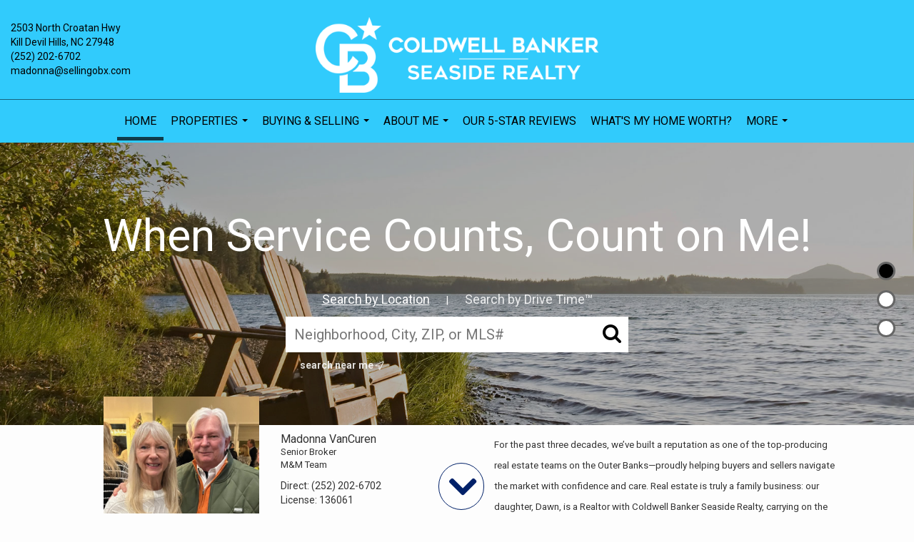

--- FILE ---
content_type: text/html; charset=UTF-8
request_url: https://sellingobx.com/
body_size: 59136
content:
<!DOCTYPE html>
            <html lang="en-US">
            <head>
                <link rel="icon" href="https://images-static.moxiworks.com/static/images/br/cbwest/CB_Favicon_144x144.ico">                <meta name="viewport" content="width=device-width, initial-scale=1, shrink-to-fit=no" />      <meta http-equiv="X-UA-Compatible" content="IE=edge" />
      <meta name="format-detection" content="telephone=no"/>
      <meta http-equiv="content-type" content="text/html; charset=UTF-8" />
                                <link href='https://fonts.googleapis.com/css?family=Roboto:300,400,700' rel='stylesheet'>                            <script type="text/javascript">
            var Branding = new Object();
            Branding.result_list = {"fonts":[{"name":"font_1","color":"#ffffff"},{"name":"font_2","color":"#bbbbbb"},{"name":"primary_body_font","color":"#0f2b52"},{"name":"secondary_body_font","color":"#333333"},{"name":"primary_background_font","color":"#ffffff"},{"name":"secondary_background_font","color":"#bbbbbb"},{"name":"highlight_contrast_font","color":"#ffffff"},{"name":"button_font","color":"#ffffff"}],"colors":[{"name":"primary_background_color","color":"#0f2b52"},{"name":"secondary_background_color","color":"#bbbbbb"},{"name":"tertiary_background_color","color":"#0f2b52"},{"name":"button_background_color","color":"#0f2b52"},{"name":"highlight_color_1","color":"#0f2b52"},{"name":"highlight_color_2","color":"#bbbbbb"}],"images":[{"url":"https:\/\/svc.moxiworks.com\/service\/v1\/branding\/images\/bright_willow\/bright_willow_blue-116x38.png","name":"LOGO_FOOTER_DARK"},{"url":"https:\/\/svc.moxiworks.com\/service\/v1\/branding\/images\/bright_willow\/bright_willow_blue-116x38.png","name":"LOGO_FOOTER_LIGHT"},{"url":"https:\/\/svc.moxiworks.com\/service\/v1\/branding\/images\/bright_willow\/bright_willow_blue-110x110.png","name":"LOGO_MAIN_DARK"},{"url":"https:\/\/svc.moxiworks.com\/service\/v1\/branding\/images\/bright_willow\/bright_willow_white-110x110.png","name":"LOGO_MAIN_LIGHT"},{"url":"https:\/\/svc.moxiworks.com\/service\/v1\/branding\/images\/bright_willow\/bright_willow_white-156x50.png","name":"LOGO_1"},{"url":"https:\/\/svc.moxiworks.com\/service\/v1\/branding\/images\/bright_willow\/bright_willow_blue-156x50.png","name":"LOGO_2"},{"url":"https:\/\/svc.moxiworks.com\/service\/v1\/branding\/images\/bright_willow\/bright_willow_blue-156x50.png","name":"LOGO_3"},{"url":"https:\/\/svc.moxiworks.com\/service\/v1\/branding\/images\/tcma\/touchCMA_notext-422x422.png","name":"LOGO_4"},{"url":"https:\/\/svc.moxiworks.com\/service\/v1\/branding\/images\/favicon.ico","name":"FAVICON"},{"url":"https:\/\/svc.moxiworks.com\/service\/v1\/branding\/images\/bright_willow\/map_house.png","name":"MAP_HOUSE"},{"url":"https:\/\/svc.moxiworks.com\/service\/v1\/branding\/images\/bright_willow\/map_house_highlight.png","name":"MAP_HOUSE_HIGHLIGHT"},{"url":"https:\/\/svc.moxiworks.com\/service\/v1\/branding\/images\/bright_willow\/map_house_open.png","name":"MAP_HOUSE_OPEN"},{"url":"https:\/\/svc.moxiworks.com\/service\/v1\/branding\/images\/bright_willow\/map_house_open_highlight.png","name":"MAP_HOUSE_OPEN_HIGHLIGHT"},{"url":"https:\/\/svc.moxiworks.com\/service\/v1\/branding\/images\/bright_willow\/map_house_sold.png","name":"MAP_HOUSE_SOLD"},{"url":"https:\/\/svc.moxiworks.com\/service\/v1\/branding\/images\/bright_willow\/map_house_sold_highlight.png","name":"MAP_HOUSE_SOLD_HIGHLIGHT"}],"tendril":"false","blog_url":"","favicons":"<link rel=\"icon\" href=\"https:\/\/images-static.moxiworks.com\/static\/images\/br\/cbwest\/CB_Favicon_144x144.ico\">","site_url":"","blog_name":"","copyright":"&copy; 2026 Coldwell Banker Real Estate LLC","hotjar_id":"","site_name":"moxiworks.com","aos_config":{"tagline":"Find a Local Coldwell Banker\u00ae\ufe0f Real Estate Agent or Office","agent_sort":"alphabetical_last","aos_version":"new","office_sort":"alphabetical_first","language_search":true,"background_image":"https:\/\/images-static.moxiworks.com\/static\/images\/br\/cb\/CBPARENTacom_backgroundimage.jpg","office_hide_owner":false,"office_hide_staff":false,"show_office_image":true,"aos_agent_tab_name":"Agents","aos_staff_tab_name":"Staff","background_pattern":"","aos_office_tab_name":"Offices","landing_image_align":"default","office_hide_manager":false,"fast_facts_team_name":"Team Members","office_display_order":["owner","manager","agent","staff"],"show_background_pattern":false,"office_group_by_category":true,"aos_agent_tab_name_singular":"Agent","aos_staff_tab_name_singular":"Staff","aos_office_tab_name_singular":"Office","office_hide_owner_contact_card":false,"office_hide_manager_contact_card":false,"search_results_group_by_category":false},"legal_name":"Coldwell Banker Real Estate LLC","twitter_id":"","url_app_ad":"https:\/\/mymoxi.cbmoxi.com","blog_domain":"","message_css":"https:\/\/svc.moxiworks.com\/service\/v1\/branding\/windermere\/message.css","site_domain":"moxiworks.com","support_url":"https:\/\/support.moxiworks.com\/hc\/en-us","url_app_cma":"https:\/\/present.cbmoxi.com","url_app_crm":"https:\/\/engage.cbmoxi.com","url_app_hub":"","url_app_svc":"https:\/\/svc.cbmoxi.com","brand_colors":[],"canny_config":[{"url":"https:\/\/base.cbmoxi.com\/feedback\/crm","class":"","title":"Feedback","app_id":"crm","target":"_blank","board_token":"66d540ec-11da-8d50-7960-533e093b9258"},{"url":"https:\/\/base.cbmoxi.com\/feedback\/talent","class":"","title":"Feedback","app_id":"talent","target":"_blank","board_token":"d98b57d1-fd18-28a2-726a-bd1bc6d501f2"},{"url":"https:\/\/base.cbmoxi.com\/feedback\/impress","class":"","title":"Feedback","app_id":"impress","target":"_blank","board_token":"5a453462-9732-dada-3283-7790ca5282cc"},{"url":"https:\/\/base.cbmoxi.com\/feedback\/presentations","class":"","title":"Feedback","app_id":"presentations","target":"_blank","board_token":"674c0e63-e03c-e263-8663-33f0931b9d22"},{"url":"https:\/\/base.cbmoxi.com\/feedback\/websites","class":"","title":"Feedback","app_id":"websites","target":"_blank","board_token":"e58ff2b5-14e7-ad9b-4632-d39b2a67181e"}],"chrome_title":"","display_name":"CB Seaside Realty","font_1_color":"#000000","font_2_color":"#bbbbbb","hotjar_brand":"CBA","image_logo_1":"","image_logo_2":"","image_logo_3":"","image_logo_4":"https:\/\/images-static.moxiworks.com\/static\/images\/br\/cbwest\/Logo_149079_Seaside_Realty_HZ_STK_BLU_RGB_FR.pngr","promote_fbid":"597659901190258","url_app_base":"https:\/\/base.cbmoxi.com","api_key_pendo":"63e676fa-cc48-45c3-46c2-0cabbcd8774e","branding_host":"https:\/\/svc.moxiworks.com","dms_site_name":"","image_favicon":"https:\/\/images-static.moxiworks.com\/static\/images\/br\/cbwest\/CB_Favicon_144x144.png","last_modified":"2026_01_21_12_21_09","search_config":{"modes":[{"type":"map","default":false},{"type":"list","default":false}],"dedupe":true,"sort_types":["1","2","10","9","5","6","3","4","13","14","11"],"search_type":"new","exclude_pending":true,"default_sort_type":"1","site_type_overrides":[{"settings":{"sort_types":["7","8","1","2","10","9","5","6","3","4","13","14","11","17,10","18,9"],"search_type":"new","default_sort_type":"7","search_default_ptypes":["1"]},"site_type":"present"}],"default_buffer_miles":"0.25","search_default_ptypes":["1","2","9"],"show_virtual_tour_icon":true,"show_virtual_tour_filter":true,"search_company_only_label":""},"search_styles":{},"support_email":"support@moxiworks.com","support_phone":"8446566941","url_wcma_help":"https:\/\/moxiworks.zendesk.com\/hc\/en-us","zavvie_config":{"api_key":null,"client_id":null,"allow_offers":true,"client_secret":null},"aos_agent_sort":"alphabetical_last","api_key_zillow":"X1-ZWz1e1d71hjnyj_4zss3","azure_metadata":"","bootstrap_urls":[{"url":"http:\/\/svc-devint.moxiworks.com\/service\/v1\/branding\/company\/1234567\/text_service_urls","name":"devint","environment":"devint"},{"url":"http:\/\/svc-qa.moxiworks.com\/service\/v1\/branding\/company\/1234567\/text_service_urls","name":"qa","environment":"qa"},{"url":"http:\/\/svc-st.moxiworks.com\/service\/v1\/branding\/company\/1234567\/text_service_urls","name":"staging","environment":"staging"},{"url":"http:\/\/svc.moxiworks.com\/service\/v1\/branding\/company\/1234567\/text_service_urls","name":"production","environment":"production"}],"buyside_config":{},"cas_facade_url":"https:\/\/svc.cbmoxi.com\/service\/v1\/auth","cma_help_links":[{"url":"http:\/\/moxiworks.zendesk.com\/hc\/en-us\/sections\/201069005-Moxi-Present-TouchCMA","class":"","title":"Homepage Help","module":"homepage","target":"_blank"},{"url":"http:\/\/support.moxiworks.com\/hc\/en-us\/articles\/215821223-Seller-Subject-Property-Screen-Overview","class":"","title":"Subject Help","module":"subject","target":"_blank"},{"url":"https:\/\/support.moxiworks.com\/hc\/en-us\/articles\/211209303-Search-Screen-Using-Specific-Search-Criteria","class":"","title":"Search Help","module":"search","target":"_blank"},{"url":"http:\/\/moxiworks.zendesk.com\/hc\/en-us\/articles\/204536909-Comps-Screen-Overview","class":"","title":"Comps Help","module":"comps","target":"_blank"},{"url":"http:\/\/moxiworks.zendesk.com\/hc\/en-us\/articles\/204538349-Estimate-Screen-Overview","class":"","title":"Estimates Help","module":"estimates","target":"_blank"},{"url":"https:\/\/support.moxiworks.com\/hc\/en-us\/categories\/200391145-Present","class":"","title":"Presentation Help","module":"presentation","target":"_blank"}],"cma_pdf_covers":[1,2,3,4,5],"dms_admin_role":"SiteManager","dms_site_roles":{"user":"role_users","agent":"role_agents","manager":"role_managers","view-all":"role_viewall","office-admin":"role_officeadmins","office-owner":"role_officeowners","region-admin":"role_regionadmins","company-admin":"role_companyadmins"},"image_rpt_logo":"https:\/\/images-static.moxiworks.com\/static\/images\/br\/cbwest\/Logo_149079_Seaside_Realty_HZ_STK_BLU_RGB_FR.png","myaccount_name":"My Account","pres_lux_color":"#ffffff","tcma_nav_color":"#000000","test_attribute":"test_attribute","url_app_roster":"https:\/\/mymoxi.cbmoxi.com","admin_site_name":"(NRT) Coldwell Banker NORCAL Management Utility","aos_office_sort":"alphabetical","bing_bypass_url":"https:\/\/svc.moxiworks.com\/service\/v1\/branding\/bypass\/bing\/1234567\/bing_bypass.js","cma_pdf_footers":[1,2,3,4,5],"cma_pdf_headers":[1,2,3,4,5],"crm_service_url":"https:\/\/engage.cbmoxi.com","dms_service_url":"","favicons_public":"<link rel=\"icon\" href=\"https:\/\/images-static.moxiworks.com\/static\/images\/br\/cbwest\/CB_Favicon_144x144.ico\">","image_map_house":"https:\/\/svc.moxiworks.com\/service\/v1\/branding\/images\/bright_willow\/map_house.png","rpt_service_url":"https:\/\/svc.cbmoxi.com\/service\/rpt","username_suffix":"","analytics_config":{"products":[{"app_id":"default","settings":{"gtm_key":"GTM-KF8RFTC"}},{"app_id":"account_manager","settings":{"gtm_key":"GTM-KF8RFTC"}},{"app_id":"crm","settings":{"gtm_key":"GTM-TTLFL2M"}},{"app_id":"impress","settings":{"gtm_key":"GTM-T77M7LJ"}},{"app_id":"presentations","settings":{"gtm_key":"GTM-PLH3HWL"}},{"app_id":"talent","settings":{"gtm_key":"GTM-WQRSC5L"}},{"app_id":"websites","settings":{"gtm_key":"GTM-TLSCP7N"}}],"gtm_brand_code":"CBR"},"auth_bullet_list":["Save your favorite listings","Save multiple home searches","Receive email updates when new homes hit the market"],"auth_logout_urls":"[\r\n  # lfmoxi.com\r\n  \"http:\/\/ppro.lfmoxi.com\/service\/v1\/cma\/logout.json\",\r\n  \"http:\/\/base.lfmoxi.com\/sessions\/logout.json\",\r\n  \"http:\/\/svc.lfmoxi.com\/sessions\/logout.json\",\r\n  \"http:\/\/account.lfmoxi.com\/logout.json\",\r\n  \"http:\/\/engage.lfmoxi.com\/sessions\/logout.json\",\r\n\r\n  # windermere.com\r\n  \"https:\/\/account.windermere.com\/logout.json\",\r\n  \"https:\/\/crm.windermere.com\/sessions\/logout.json\",\r\n  \"http:\/\/intranet.windermere.com\/logout.json\",\r\n  \"http:\/\/cma.windermere.com\/service\/v1\/cma\/logout.json\",\r\n  \"https:\/\/base.windermere.com\/sessions\/logout.json\",\r\n  \"https:\/\/svc.windermere.com\/service\/v1\/profile\/logout.json\",\r\n  \"https:\/\/svc.windermere.com\/service\/v1\/listing\/logout.json\",\r\n  \"https:\/\/svc.windermere.com\/service\/v1\/message\/logout.json\",\r\n  \"http:\/\/svc.windermere.com\/service\/v1\/cma\/logout.json\",\r\n  \"http:\/\/documents.windermere.com\/share\/page\/dologout\",\r\n  \"https:\/\/www.windermere.com\/logout.json\",\r\n  \"http:\/\/intranet.windermere.com\/logout.json\",\r\n  \"https:\/\/roster.windermere.com\/sessions\/logout.json\",\r\n\r\n\r\n  # moxiworks.com\r\n  \"http:\/\/documents.moxiworks.com\/share\/page\/dologout\",\r\n  \"http:\/\/engage.moxiworks.com\/sessions\/logout.json\",\r\n  \"http:\/\/present.moxiworks.com\/service\/v1\/cma\/logout.json\",\r\n  \"http:\/\/base.moxiworks.com\/sessions\/logout.json\",\r\n  \"http:\/\/intranet.moxiworks.com\/logout.json\",\r\n  \"http:\/\/moxiworks.com\/admin\/logout.json\",\r\n  \"http:\/\/account.moxiworks.com\/logout.json\",\r\n  \"http:\/\/crm.moxiworks.com\/sessions\/logout.json\",\r\n  \"http:\/\/base.moxiworks.com\/sessions\/logout.json\",\r\n  \"http:\/\/svc.moxiworks.com\/service\/v1\/cma\/logout.json\",\r\n  \"http:\/\/svc.moxiworks.com\/service\/v1\/profile\/logout.json\",\r\n  \"http:\/\/svc.moxiworks.com\/service\/v1\/listing\/logout.json\",\r\n  \"http:\/\/svc.moxiworks.com\/service\/v1\/message\/logout.json\",\r\n  \"http:\/\/roster.moxiworks.com\/sessions\/logout.json\",\r\n  \"http:\/\/my.moxiworks.com\/sessions\/logout.json\",\r\n\r\n  # auth\r\n  \"https:\/\/svc-cb.touchcma.com\/service\/v1\/auth\/sessions\/logout.json\",\r\n  \"https:\/\/svc-cbrb.touchcma.com\/service\/v1\/auth\/sessions\/logout.json\",\r\n  \"https:\/\/svc.lfmoxi.com\/service\/v1\/auth\/sessions\/logout.json\",\r\n  \"https:\/\/svc.windermere.com\/service\/v1\/auth\/sessions\/logout.json\"\r\n]","background_color":"#ffffff","banner_image_url":"https:\/\/images-static.moxiworks.com\/static\/images\/br\/clear_bar-800x70.png","chrome_proxy_key":"","cma_pdf_versions":[1,2],"domain_store_url":"http:\/\/shopdomains.moxiworks.com\/","flyer_disclaimer":"The property information herein is derived from various sources that may include, but not be limited to, county records and the Multiple Listing Service, and it may include approximations. Although the information is believed to be accurate, it is not warranted and you should not rely upon it without personal verification. Affiliated real estate agents are independent contractor sales associates, not employees. \u00a92025 Coldwell Banker. All Rights Reserved. Coldwell Banker and the Coldwell Banker logos are trademarks of Coldwell Banker Real Estate LLC. The Coldwell Banker\u00ae System is comprised of company owned offices which are owned by a subsidiary of Realogy Brokerage Group LLC and franchised offices which are independently owned and operated. The Coldwell Banker System fully supports the principles of the Fair Housing Act and the Equal Opportunity Act.","hub_redirect_url":"","image_acom_logos":[{"id":"1","name":"Light Background Logo","active":"true","small_image_url":"https:\/\/images.cloud.realogyprod.com\/companies\/CBR\/P00500000FDdqTMzEDeGzpzDiHxls9py32ozw7bg\/logos\/P01600000GBE1KXVyjC8tDvNQGHwNmF1cfUOdhn5.jpg?width=500","standard_image_url":"https:\/\/images.cloud.realogyprod.com\/companies\/CBR\/P00500000FDdqTMzEDeGzpzDiHxls9py32ozw7bg\/logos\/P01600000GBE1KXVyjC8tDvNQGHwNmF1cfUOdhn5.jpg?width=500","picker_background_color":""},{"id":"2","name":"Dark Background Logo","active":"true","small_image_url":"https:\/\/images.cloud.realogyprod.com\/companies\/CBR\/P00500000FDdqTMzEDeGzpzDiHxls9py32ozw7bg\/logos\/P01600000GBE1KFp1WOzJqit4efFXxGHzzmtkS5Q.jpg?width=500","standard_image_url":"https:\/\/images.cloud.realogyprod.com\/companies\/CBR\/P00500000FDdqTMzEDeGzpzDiHxls9py32ozw7bg\/logos\/P01600000GBE1KFp1WOzJqit4efFXxGHzzmtkS5Q.jpg?width=500","picker_background_color":""}],"image_email_logo":"https:\/\/images-static.moxiworks.com\/static\/images\/br\/cbwest\/Logo_149079_Seaside_Realty_HZ_STK_BLU_RGB_FR.png","image_open_house":"https:\/\/svc.moxiworks.com\/service\/v1\/branding\/images\/open_house_icon.png","nn_primary_color":"#012169","perm_role_groups":[{"id":"g-company-admin","name":"Company Admin"},{"id":"g-region-admin","name":"Region Admin"},{"id":"g-office-admin","name":"Office Admin"},{"id":"g-user","name":"User"},{"id":"g-view-all","name":"View All"}],"search_pin_color":"#3989c9","store_legal_name":"MoxiWorks LLC","terms_of_use_url":"https:\/\/moxiworks.com\/terms-of-use\/","url_profile_edit":"https:\/\/mymoxi.cbmoxi.com","api_key_brytecore":{"Brokerage Website":"d4d34909-c74a-41ef-b5a7-7c2d619869f4"},"api_key_walkscore":"","button_font_color":"#ffffff","chat_allowed_days":[],"cma_default_style":"modern","cma_view_url_root":"https:\/\/present.cbmoxi.com","crm_primary_color":"#012169","ecomm_allow_porch":"false","facebook_page_url":"","font_face_primary":"'Roboto', 'Helvetica Neue', Helvetica, Arial, sans-serif","google_bypass_url":"https:\/\/svc.moxiworks.com\/service\/v1\/branding\/bypass\/google\/1234567\/google_bypass.js","highlight_color_1":"#3989c9","highlight_color_2":"#3989c9","image_acom_header":"https:\/\/images.cloud.realogyprod.com\/companies\/CBR\/P00500000FDdqTMzEDeGzpzDiHxls9py32ozw7bg\/logos\/P01600000GBE1KXVyjC8tDvNQGHwNmF1cfUOdhn5.jpg?width=500","locales_available":{"locales":[{"en-US":{"name":"US English","abbreviation":"EN","display_name":"English","wpml_language_code":"en","native_display_name":"English"}}],"default_locale":"en-US"},"pres_default_mode":"present","rpt_email_enabled":"true","search_icon_color":"#3989c9","search_link_color":"#3989c9","sm_latest_version":"2.0.0","static_image_host":"https:\/\/images-static.moxiworks.com\/static","upvoty_agent_uuid":"","agent_sites_colors":[],"agent_sites_images":{"homepage_default":"https:\/\/images-static.moxiworks.com\/static\/images\/br\/cb\/cb_homebackground_03032022.jpg","directory_default":"","homepage_text_color":"","homepage_background_effect":""},"agent_sites_themes":[{"id":"responsive","name":"Responsive","layouts":["Default","LargeImage"],"move_easy":false,"ssl_default_on":true,"search_versions":[{"id":"moxi-search","name":"New Search"}],"search_engine_index":false}],"api_key_testflight":"fad3c96afad6d90bd2eabc693f37f0db_MTcwMzk2MjAxMi0xMi0yOCAxMjozOTowOC4xMTk2OTc","buyside_auth_token":"","chrome_help_widget":"true","cma_allowed_styles":"","cma_document_alias":"Presentation","cma_onesheet_alias":"Onesheet","company_utm_source":"","display_short_name":"CB Seaside Realty","ecomm_allow_zillow":"true","ecomm_color_footer":"","ecomm_color_header":"","ecomm_email_domain":"","entity_palette_acl":[{"*":"allow"}],"from_email_address":"mail-service@platform.moxiworks.com","info_email_address":"info@windermere.com","listing_image_host":"https:\/\/i16.moxi.onl","local_logic_config":{},"nn_secondary_color":"#ffffff","pres_buyside_color":"#ffffff","pres_default_route":"web","pres_share_enabled":"true","privacy_policy_url":"https:\/\/moxiworks.com\/privacy-policy\/","store_display_name":"CB Seaside Realty","tcma_guest_account":"guest1","upvoty_agent_uuids":[],"wcma_contact_email":"support@moxiworks.com","aos_language_search":"false","api_key_places_tcma":"AIzaSyAuHpd3yatlp6VBiTw3NapRn5PhNsKYiBY","campaign_lead_route":"","chrome_footer_links":[{"url":"mailto:support@moxiworks.com","class":"","title":"Contact","app_id":"contact","target":""},{"url":"https:\/\/base.cbmoxi.com\/docs\/tos","class":"","title":"Terms of Service","app_id":"terms","target":""},{"url":"https:\/\/base.cbmoxi.com\/docs\/privacy","class":"","title":"Privacy","app_id":"privacy","target":""}],"cma_authoring_color":"#3989c9","cma_pres_background":"{ \"type\":\"solid\", \"color\":\"#3989c9\" }","cma_pres_line_color":"","default_agent_image":{"title":"NOIMAGE","caption":null,"raw_url":"https:\/\/i16.moxi.onl\/img-pr\/i\/b7d976b71c3fe96cd8568fab3899157c74cb7d1b\/0_2_raw.jpg","full_url":"https:\/\/i16.moxi.onl\/img-pr\/i\/b7d976b71c3fe96cd8568fab3899157c74cb7d1b\/0_2_full.jpg","small_url":"https:\/\/i16.moxi.onl\/img-pr\/i\/b7d976b71c3fe96cd8568fab3899157c74cb7d1b\/0_2_small.jpg","thumb_url":"https:\/\/i16.moxi.onl\/img-pr\/i\/b7d976b71c3fe96cd8568fab3899157c74cb7d1b\/0_2_thumb.jpg","description":null,"gallery_url":"https:\/\/i16.moxi.onl\/img-pr\/i\/b7d976b71c3fe96cd8568fab3899157c74cb7d1b\/0_2_gallery.jpg"},"forms_ui_icon_color":"#3989c9","hub_link_font_color":"#3989c9","owner_email_address":"","palette_description":"","pres_nav_disclaimer":"The property information herein is derived from various sources that may include, but not be limited to, county records and the Multiple Listing Service, and it may include approximations. Although the information is believed to be accurate, it is not warranted and you should not rely upon it without personal verification. Affiliated real estate agents are independent contractor sales associates, not employees. \u00a92025 Coldwell Banker. All Rights Reserved. Coldwell Banker and the Coldwell Banker logos are trademarks of Coldwell Banker Real Estate LLC. The Coldwell Banker\u00ae System is comprised of company owned offices which are owned by a subsidiary of Realogy Brokerage Group LLC and franchised offices which are independently owned and operated. The Coldwell Banker System fully supports the principles of the Fair Housing Act and the Equal Opportunity Act.","present_cbx_enabled":"false","roster_app_contexts":[{"id":"document-management-system","name":"DMS","require-presence-of":"dms_service_url"},{"id":"wms-marketing-pages","name":"Intranet Pages"},{"id":"wms-marketing","name":"Intranet Admin"},{"id":"wms-svc-cma","name":"CMA"},{"id":"account-manager","name":"Account Manager"},{"id":"crm","name":"CRM"},{"id":"reports","name":"Reports"},{"id":"listing-analytics","name":"Listing Analytics"}],"sales_email_address":"support@moxiworks.com","search_button_color":"#3989c9","tcma_latest_version":"2.5.10","url_account_manager":"https:\/\/mymoxi.cbmoxi.com","url_wcma_edit_agent":"","wootric_account_key":"NPS-8ea632bb","auth_associate_agent":{"value":true,"success_message":"Account created successfully!<br><br>Welcome to My Account! Get started by creating custom home searches and saving your favorite homes!<br><br>We've taken the liberty of associating you with %%display_name%% so you can collaborate with them on any of your favorite homes and easily contact them.<br><br>Happy house hunting!"},"brokerage_disclaimer":"The property information herein is derived from various sources that may include, but not be limited to, county records and the Multiple Listing Service, and it may include approximations. Although the information is believed to be accurate, it is not warranted and you should not rely upon it without personal verification. Affiliated real estate agents are independent contractor sales associates, not employees. \u00a92025 Coldwell Banker. All Rights Reserved. Coldwell Banker and the Coldwell Banker logos are trademarks of Coldwell Banker Real Estate LLC. The Coldwell Banker\u00ae System is comprised of company owned offices which are owned by a subsidiary of Realogy Brokerage Group LLC and franchised offices which are independently owned and operated. The Coldwell Banker System fully supports the principles of the Fair Housing Act and the Equal Opportunity Act.","chrome_enable_search":"true","chrome_logo_link_url":"[\r\n  {\r\n    \"key\": \"presentations\",\r\n    \"url\": \"https:\/\/present.cbmoxi.com\/service\/cma\/wcma\"\r\n  }\r\n]","chrome_partner_links":[{"img":"https:\/\/images-static.moxiworks.com\/static\/images\/br\/partners\/knack_logo-200x59.jpg","url":"https:\/\/go.moxiworks.com\/MoxiWorks\/knackshops","class":"","title":"KNACK","target":"_blank","description":"Send exceptional, customized gifts to clients and colleagues with help from a dedicated account specialist."},{"img":"https:\/\/images-static.moxiworks.com\/static\/images\/br\/partners\/offrs-logo-on-white-178x100.png","url":"https:\/\/go.moxiworks.com\/MoxiWorks\/Offrs","class":"","title":"Offrs","target":"_blank","description":"Offrs.com generates listing leads for agents and brokers leveraging predictive analytics and lead conversion marketing."},{"img":"https:\/\/images-static.moxiworks.com\/static\/images\/br\/partners\/QuickBooks-Logo-Preferred-200x42.png","url":"https:\/\/go.moxiworks.com\/moxi-engage\/QBSE","class":"","title":"QuickBooks Self-Employed","target":"_blank","description":"The accounting app for real estate agents who want to set themselves up for financial success. Users find an average of $4,340 in tax savings per year."},{"img":"https:\/\/images-static.moxiworks.com\/static\/images\/br\/partners\/TT_Logo.jpg","url":"https:\/\/testimonialtree.com\/oauth\/RedirectToAuth.aspx?provider=30c6e50734274fa88569ae2c2d087b82&providerName=moxi","class":"","title":"Testimonial Tree","target":"_blank","description":"Manage your testimonials."}],"cma_home_header_type":"","cma_pdf_orientations":["landscape","portrait"],"default_useful_links":[],"ecomm_color_palettes":[{"name":"Coldwell Banker Global Luxury","uuid":"98df5f50-a656-0132-7877-525400a7296b","active":true,"favicons":"<link rel=\"icon\" href=\"https:\/\/images-static.moxiworks.com\/static\/images\/br\/cbwest\/cblux_favicon_nobg.ICO\">","image_logo_4":"https:\/\/images-static.moxiworks.com\/static\/images\/br\/cbnc\/cbgl_rgb_hz_stk_white.png","image_favicon":"https:\/\/images-static.moxiworks.com\/static\/images\/br\/cbwest\/cblux_favicon_nobg.png","banner_image_url":"https:\/\/images-static.moxiworks.com\/static\/images\/br\/cbnc\/cbgl_rgb_hz_stk_black.png","image_acom_header":"https:\/\/images.cloud.realogyprod.com\/companies\/CBR\/P00500000FDdqTMzEDeGzpzDiHxls9py32ozw7bg\/logos\/P01600000Fzq6Bn35yb9N4g7VSD9IxLqyT8b25ni.jpg","palette_description":"Note: You are choosing a Coldwell Banker Global Luxury presentation template. Before proceeding, please make sure you have reviewed the qualifications for Global Luxury in your area to make sure the subject property meets the minimum price point and possesses the exceptional qualities of a luxury property. For additional information on these qualifications, please consult your local office manager or marketing team.","image_acom_header_alt":"https:\/\/images.cloud.realogyprod.com\/companies\/CBR\/P00500000FDdqTMzEDeGzpzDiHxls9py32ozw7bg\/logos\/P01600000Fzq6BVM8lnznhTd9qaST8N8xXG5dTmp.jpg","presentation_logo_url":"https:\/\/images-static.moxiworks.com\/static\/images\/br\/cbnc\/cbgl_rgb_hz_stk_white.png","image_pres_header_logo":"https:\/\/images-static.moxiworks.com\/static\/images\/br\/cbnc\/cbgl_rgb_hz_stk_white.png","image_wcma_logo_header":"https:\/\/images-static.moxiworks.com\/static\/images\/br\/cbnc\/cbgl_rgb_hz_stk_white.png","image_acom_header_logos":[{"id":"1","name":"Light Background Logo","active":"true","small_image_url":"https:\/\/images.cloud.realogyprod.com\/companies\/CBR\/P00500000FDdqTMzEDeGzpzDiHxls9py32ozw7bg\/logos\/P01600000Fzq6BVM8lnznhTd9qaST8N8xXG5dTmp.jpg","standard_image_url":"https:\/\/images.cloud.realogyprod.com\/companies\/CBR\/P00500000FDdqTMzEDeGzpzDiHxls9py32ozw7bg\/logos\/P01600000Fzq6BVM8lnznhTd9qaST8N8xXG5dTmp.jpg","picker_background_color":""},{"id":"2","name":"Dark Background Logo","active":"true","small_image_url":"https:\/\/images.cloud.realogyprod.com\/companies\/CBR\/P00500000FDdqTMzEDeGzpzDiHxls9py32ozw7bg\/logos\/P01600000Fzq6Bn35yb9N4g7VSD9IxLqyT8b25ni.jpg","standard_image_url":"https:\/\/images.cloud.realogyprod.com\/companies\/CBR\/P00500000FDdqTMzEDeGzpzDiHxls9py32ozw7bg\/logos\/P01600000Fzq6Bn35yb9N4g7VSD9IxLqyT8b25ni.jpg","picker_background_color":""},{"id":"3","name":"Light Background Logo Vertical","active":"true","small_image_url":"https:\/\/images.cloud.realogyprod.com\/companies\/CBR\/P00500000FDdqTMzEDeGzpzDiHxls9py32ozw7bg\/logos\/P01600000Fzq69VVSKFuo54CibDccNW2ZLbQKWYU.jpg","standard_image_url":"https:\/\/images.cloud.realogyprod.com\/companies\/CBR\/P00500000FDdqTMzEDeGzpzDiHxls9py32ozw7bg\/logos\/P01600000Fzq69VVSKFuo54CibDccNW2ZLbQKWYU.jpg","picker_background_color":""},{"id":"4","name":"Dark Background Logo Vertical","active":"true","small_image_url":"https:\/\/images.cloud.realogyprod.com\/companies\/CBR\/P00500000FDdqTMzEDeGzpzDiHxls9py32ozw7bg\/logos\/P01600000G1FAw9KXoPWQ18ON04lhNs4uYOMwSNj.jpg","standard_image_url":"https:\/\/images.cloud.realogyprod.com\/companies\/CBR\/P00500000FDdqTMzEDeGzpzDiHxls9py32ozw7bg\/logos\/P01600000G1FAw9KXoPWQ18ON04lhNs4uYOMwSNj.jpg","picker_background_color":""}],"slide_font_face_primary":"\"Roboto\", Verdana, Helvetica, sans-serif","cma_pdf_accent_bar_color":"#000000","cma_pdf_title_font_color":"#000000","image_cma_pdf_logo_cover":"https:\/\/images-static.moxiworks.com\/static\/images\/br\/cbnc\/cbgl_rgb_hz_stk_white.png","cma_pdf_branded_box_color":"#000000","cma_pdf_font_face_primary":"\"Roboto\"","image_cma_pdf_logo_header":"https:\/\/images-static.moxiworks.com\/static\/images\/br\/cbnc\/cbgl_rgb_hz_stk_white.png","cma_pdf_heading_font_color":"#000000","cma_pdf_bar_chart_bar_color":"#000000","cma_pdf_font_face_secondary":"\"Roboto\"","pres_block_background_color":"#000000","pres_splash_page_text_color":"#000000","cma_pres_bar_chart_bar_color":"#000000","image_cma_pdf_background_cover":"https:\/\/images-static.moxiworks.com\/static\/images\/br\/cbnc\/cbnc_cover_previews3-500x1295.jpg","image_cma_pdf_logo_header_light":"https:\/\/images-static.moxiworks.com\/static\/images\/br\/cbnc\/cbgl_rgb_hz_stk_black.png","image_cma_pres_background_cover":"https:\/\/images-static.moxiworks.com\/static\/images\/br\/cbnc\/cbnc_cover_previews3-600x900.jpg","pres_splash_page_background_color":"#ffffff","cma_pdf_header_horizontal_line_color":"#000000"},{"name":"Hawaii","uuid":"cf257b00-93ec-0135-3e27-5254000a4153","active":true,"copyright":"&copy; ##YEAR## Coldwell Banker Pacific Properties","legal_name":"Coldwell Banker Realty","entity_palette_acl":[{"*":"deny","organizations":{"10007713":"allow"}}],"image_cma_pdf_logo_cover":"https:\/\/images.cloud.realogyprod.com\/companies\/CBR\/P00500000FDdqTMzEDeGzpzDiHxls9py32ozw7bg\/logos\/P01600000GBE1KXVyjC8tDvNQGHwNmF1cfUOdhn5.jpg?width=500","image_cma_pdf_logo_header":"https:\/\/images-static.moxiworks.com\/static\/images\/br\/cb\/cb_realty_lightBG-530x124.png","cma_pdf_coverpage_disclaimer":"The property information herein is derived from various sources that may include, but not be limited to, county records and the Multiple Listing Service, and it may include approximations. Although the information is believed to be accurate, it is not warranted and you should not rely upon it without personal verification. Real estate agents affiliated with Coldwell Banker Pacific Properties are independent contractor sales associates, not employees. \u00a92019 Coldwell Banker Pacific Properties. All Rights Reserved. Coldwell Banker Pacific Properties fully supports the principles of the Fair Housing Act and the Equal Opportunity Act. Owned by a subsidiary of NRT LLC. Coldwell Banker and the Coldwell Banker Logo are registered service marks owned by Coldwell Banker Real Estate LLC. "},{"name":"Columbus","uuid":"dab6faf0-93ed-0135-de3f-0050569c119a","active":true,"copyright":"&copy; ##YEAR## Coldwell Banker King Thompson","entity_palette_acl":[{"*":"deny","organizations":{"10007710":"allow"}}],"image_cma_pdf_logo_cover":"https:\/\/images.cloud.realogyprod.com\/companies\/CBR\/P00500000FDdqTMzEDeGzpzDiHxls9py32ozw7bg\/logos\/P01600000GBE1KXVyjC8tDvNQGHwNmF1cfUOdhn5.jpg?width=500","image_cma_pdf_logo_header":"https:\/\/images-static.moxiworks.com\/static\/images\/br\/cb\/cb_realty_lightBG-530x124.png","image_pres_splash_page_logo":"https:\/\/images.cloud.realogyprod.com\/companies\/CBR\/P00500000FDdqTMzEDeGzpzDiHxls9py32ozw7bg\/logos\/P01600000GBE1KXVyjC8tDvNQGHwNmF1cfUOdhn5.jpg?width=500","cma_pdf_coverpage_disclaimer":"The property information herein is derived from various sources that may include, but not be limited to, county records and the Multiple Listing Service, and it may include approximations. Although the information is believed to be accurate, it is not warranted and you should not rely upon it without personal verification. Real estate agents affiliated with Coldwell Banker King Thompson are independent contractor sales associates, not employees. \u00a92019 Coldwell Banker King Thompson. All Rights Reserved. Coldwell Banker King Thompson fully supports the principles of the Fair Housing Act and the Equal Opportunity Act. Owned by a subsidiary of NRT LLC. Coldwell Banker and the Coldwell Banker Logo are registered service marks owned by Coldwell Banker Real Estate LLC. "},{"name":"Cincinnati","uuid":"1aa7d340-93ee-0135-de40-0050569c119a","active":true,"copyright":"&copy; ##YEAR## Coldwell Banker West Shell","entity_palette_acl":[{"*":"deny","organizations":{"10007704":"allow"}}],"image_cma_pdf_logo_cover":"https:\/\/images.cloud.realogyprod.com\/companies\/CBR\/P00500000FDdqTMzEDeGzpzDiHxls9py32ozw7bg\/logos\/P01600000GBE1KXVyjC8tDvNQGHwNmF1cfUOdhn5.jpg?width=500","image_cma_pdf_logo_header":"https:\/\/images-static.moxiworks.com\/static\/images\/br\/cb\/cb_realty_lightBG-530x124.png","image_pres_splash_page_logo":"https:\/\/images.cloud.realogyprod.com\/companies\/CBR\/P00500000FDdqTMzEDeGzpzDiHxls9py32ozw7bg\/logos\/P01600000GBE1KXVyjC8tDvNQGHwNmF1cfUOdhn5.jpg?width=500","cma_pdf_coverpage_disclaimer":"The property information herein is derived from various sources that may include, but not be limited to, county records and the Multiple Listing Service, and it may include approximations. Although the information is believed to be accurate, it is not warranted and you should not rely upon it without personal verification. Real estate agents affiliated with Coldwell Banker West Shell are independent contractor sales associates, not employees. \u00a92019 Coldwell Banker West Shell. All Rights Reserved. Coldwell Banker West Shell fully supports the principles of the Fair Housing Act and the Equal Opportunity Act. Owned by a subsidiary of NRT LLC. Coldwell Banker and the Coldwell Banker Logo are registered service marks owned by Coldwell Banker Real Estate LLC. "},{"name":"St. Louis","uuid":"6415ff20-93ee-0135-823c-0050569c54ad","active":true,"copyright":"&copy; ##YEAR## Coldwell Banker Gundaker","entity_palette_acl":[{"*":"deny","organizations":{"10007728":"allow"}}],"image_cma_pdf_logo_cover":"https:\/\/images.cloud.realogyprod.com\/companies\/CBR\/P00500000FDdqTMzEDeGzpzDiHxls9py32ozw7bg\/logos\/P01600000GBE1KXVyjC8tDvNQGHwNmF1cfUOdhn5.jpg?width=500","image_cma_pdf_logo_header":"https:\/\/images-static.moxiworks.com\/static\/images\/br\/cb\/cb_realty_lightBG-530x124.png","cma_pdf_coverpage_disclaimer":"\u00a92025 Coldwell Banker Realty - Gundaker. All Rights Reserved. Coldwell Banker Realty - Gundaker fully supports the principles of the Fair Housing Act and the Equal Opportunity Act. Owned by a subsidiary of NRT LLC. Coldwell Banker and the Coldwell Banker Logo are registered service marks owned by Coldwell Banker Real Estate LLC."},{"name":"Minnesota","uuid":"970d6ad0-93ee-0135-823d-0050569c54ad","active":true,"copyright":"&copy; ##YEAR## Coldwell Banker Burnet","legal_name":"Coldwell Banker Realty","entity_palette_acl":[{"*":"deny","organizations":{"10007719":"allow"}}],"image_cma_pdf_logo_cover":"https:\/\/images.cloud.realogyprod.com\/companies\/CBR\/P00500000FDdqTMzEDeGzpzDiHxls9py32ozw7bg\/logos\/P01600000GBE1KXVyjC8tDvNQGHwNmF1cfUOdhn5.jpg?width=500","image_cma_pdf_logo_header":"https:\/\/images-static.moxiworks.com\/static\/images\/br\/cb\/cb_realty_lightBG-530x124.png","cma_pdf_coverpage_disclaimer":"\u00a92025 Coldwell Banker Realty. All Rights Reserved. Coldwell Banker Realty fully supports the principles of the Fair Housing Act and the Equal Opportunity Act. Owned by a subsidiary of NRT LLC. Coldwell Banker and the Coldwell Banker Logo are registered service marks owned by Coldwell Banker Real Estate LLC."},{"name":"Texas","uuid":"e22d7490-93ee-0135-823e-0050569c54ad","active":true,"copyright":"&copy; ##YEAR## Coldwell Banker Residential Brokerage","legal_name":"Coldwell Banker Realty","entity_palette_acl":[{"*":"deny","organizations":{"10007731":"allow"}}],"pres_pricing_disclaimer":"This represents an estimated sale price for this property. It is not the same as the opinion of value in an appraisal developed by a licensed appraiser under the Uniform Standards of Professional Appraisal Practice.","image_cma_pdf_logo_cover":"https:\/\/images.cloud.realogyprod.com\/companies\/CBR\/P00500000FDdqTMzEDeGzpzDiHxls9py32ozw7bg\/logos\/P01600000GBE1KXVyjC8tDvNQGHwNmF1cfUOdhn5.jpg?width=500","image_cma_pdf_logo_header":"https:\/\/images-static.moxiworks.com\/static\/images\/br\/cb\/cb_realty_lightBG-530x124.png","cma_pdf_coverpage_disclaimer":"\u00a92025 Coldwell Banker Realty. All Rights Reserved. Coldwell Banker Realty fully supports the principles of the Fair Housing Act and the Equal Opportunity Act. Owned by a subsidiary of NRT LLC. Coldwell Banker and the Coldwell Banker Logo are registered service marks owned by Coldwell Banker Real Estate LLC."},{"name":"Florida","uuid":"77984640-943d-0135-3e28-5254000a4153","active":true,"copyright":"&copy; ##YEAR## Coldwell Banker Residential Real Estate","legal_name":"Coldwell Banker Realty","entity_palette_acl":[{"*":"deny","organizations":{"10007674":"allow"}}],"image_cma_pdf_logo_cover":"https:\/\/images.cloud.realogyprod.com\/companies\/CBR\/P00500000FDdqTMzEDeGzpzDiHxls9py32ozw7bg\/logos\/P01600000GBE1KXVyjC8tDvNQGHwNmF1cfUOdhn5.jpg?width=500","image_cma_pdf_logo_header":"https:\/\/images-static.moxiworks.com\/static\/images\/br\/cb\/cb_realty_lightBG-530x124.png","cma_pdf_coverpage_disclaimer":"\u00a92025 Coldwell Banker Realty. All Rights Reserved. Coldwell Banker Realty fully supports the principles of the Fair Housing Act and the Equal Opportunity Act. Owned by a subsidiary of NRT LLC. Coldwell Banker and the Coldwell Banker Logo are registered service marks owned by Coldwell Banker Real Estate LLC."},{"name":"Philadelphia","uuid":"b393ac20-943d-0135-3e29-5254000a4153","active":true,"copyright":"&copy; ##YEAR## Coldwell Banker Preferred","entity_palette_acl":[{"*":"deny","organizations":{"10007689":"allow"}}],"image_cma_pdf_logo_cover":"https:\/\/images.cloud.realogyprod.com\/companies\/CBR\/P00500000FDdqTMzEDeGzpzDiHxls9py32ozw7bg\/logos\/P01600000GBE1KXVyjC8tDvNQGHwNmF1cfUOdhn5.jpg?width=500","image_cma_pdf_logo_header":"https:\/\/images-static.moxiworks.com\/static\/images\/br\/cb\/CB_Realty.png","cma_pdf_coverpage_disclaimer":"The property information herein is derived from various sources that may include, but not be limited to, county records and the Multiple Listing Service, and it may include approximations. Although the information is believed to be accurate, it is not warranted and you should not rely upon it without personal verification. Real estate agents affiliated with Coldwell Banker Preferred are independent contractor sales associates, not employees. \u00a92019 Coldwell Banker Preferred. All Rights Reserved. Coldwell Banker Preferred fully supports the principles of the Fair Housing Act and the Equal Opportunity Act. Owned by a subsidiary of NRT LLC. Coldwell Banker and the Coldwell Banker Logo are registered service marks owned by Coldwell Banker Real Estate LLC."},{"name":"Pittsburgh","uuid":"e34beca0-943d-0135-823f-0050569c54ad","active":true,"copyright":"&copy; ##YEAR## Coldwell Banker Real Estate Services","entity_palette_acl":[{"*":"deny","organizations":{"10007692":"allow"}}],"image_cma_pdf_logo_cover":"https:\/\/images.cloud.realogyprod.com\/companies\/CBR\/P00500000FDdqTMzEDeGzpzDiHxls9py32ozw7bg\/logos\/P01600000GBE1KXVyjC8tDvNQGHwNmF1cfUOdhn5.jpg?width=500","image_cma_pdf_logo_header":"https:\/\/images-static.moxiworks.com\/static\/images\/br\/cb\/CB_Realty.png","cma_pdf_coverpage_disclaimer":"The property information herein is derived from various sources that may include, but not be limited to, county records and the Multiple Listing Service, and it may include approximations. Although the information is believed to be accurate, it is not warranted and you should not rely upon it without personal verification. Real estate agents affiliated with Coldwell Banker Real Estate Services are independent contractor sales associates, not employees. \u00a92019 Coldwell Banker Real Estate Services. All Rights Reserved. Coldwell Banker Real Estate Services fully supports the principles of the Fair Housing Act and the Equal Opportunity Act. Owned by a subsidiary of NRT LLC. Coldwell Banker and the Coldwell Banker Logo are registered service marks owned by Coldwell Banker Real Estate LLC."},{"name":"Utah","uuid":"1b2cdfe0-943e-0135-3e2a-5254000a4153","active":true,"legal_name":"Coldwell Banker Realty","entity_palette_acl":[{"*":"deny","organizations":{"10007734":"allow"}}],"image_cma_pdf_logo_cover":"https:\/\/images.cloud.realogyprod.com\/companies\/CBR\/P00500000FDdqTMzEDeGzpzDiHxls9py32ozw7bg\/logos\/P01600000GBE1KXVyjC8tDvNQGHwNmF1cfUOdhn5.jpg?width=500","image_cma_pdf_logo_header":"https:\/\/images-static.moxiworks.com\/static\/images\/br\/cb\/cb_realty_lightBG-530x124.png","cma_pdf_coverpage_disclaimer":"The property information herein is derived from various sources that may include, but not be limited to, county records and the Multiple Listing Service, and it may include approximations. Although the information is believed to be accurate, it is not warranted and you should not rely upon it without personal verification. Real estate agents affiliated with Coldwell Banker Residential Brokerage are independent contractor sales associates, not employees. \u00a92019 Coldwell Banker Residential Brokerage. All Rights Reserved. Coldwell Banker Residential Brokerage fully supports the principles of the Fair Housing Act and the Equal Opportunity Act. Owned by a subsidiary of NRT LLC. Coldwell Banker and the Coldwell Banker Logo are registered service marks owned by Coldwell Banker Real Estate LLC."},{"name":"Northern California","uuid":"4e9ba860-943e-0135-de41-0050569c119a","active":true,"legal_name":"Coldwell Banker Realty","entity_palette_acl":[{"*":"deny","organizations":{"10007722":"allow"}}],"image_cma_pdf_logo_cover":"https:\/\/images.cloud.realogyprod.com\/companies\/CBR\/P00500000FDdqTMzEDeGzpzDiHxls9py32ozw7bg\/logos\/P01600000GBE1KXVyjC8tDvNQGHwNmF1cfUOdhn5.jpg?width=500","image_cma_pdf_logo_header":"https:\/\/images-static.moxiworks.com\/static\/images\/br\/cb\/cb_realty_lightBG-530x124.png","cma_pdf_coverpage_disclaimer":"\u00a92025 Coldwell Banker Realty. All Rights Reserved. Coldwell Banker Realty fully supports the principles of the Fair Housing Act and the Equal Opportunity Act. Owned by a subsidiary of NRT LLC. Coldwell Banker and the Coldwell Banker Logo are registered service marks owned by Coldwell Banker Real Estate LLC."},{"name":"Chicago","uuid":"783e6ea0-943e-0135-de42-0050569c119a","active":true,"legal_name":"Coldwell Banker Realty","entity_palette_acl":[{"*":"deny","organizations":{"10007701":"allow"}}],"image_cma_pdf_logo_cover":"https:\/\/images.cloud.realogyprod.com\/companies\/CBR\/P00500000FDdqTMzEDeGzpzDiHxls9py32ozw7bg\/logos\/P01600000GBE1KXVyjC8tDvNQGHwNmF1cfUOdhn5.jpg?width=500","image_cma_pdf_logo_header":"https:\/\/images-static.moxiworks.com\/static\/images\/br\/cb\/cb_realty_lightBG-530x124.png","cma_pdf_coverpage_disclaimer":"The property information herein is derived from various sources that may include, but not be limited to, county records and the Multiple Listing Service, and it may include approximations. Although the information is believed to be accurate, it is not warranted and you should not rely upon it without personal verification. Real estate agents affiliated with Coldwell Banker Residential Brokerage are independent contractor sales associates, not employees. \u00a92019 Coldwell Banker Residential Brokerage. All Rights Reserved. Coldwell Banker Residential Brokerage fully supports the principles of the Fair Housing Act and the Equal Opportunity Act. Owned by a subsidiary of NRT LLC. Coldwell Banker and the Coldwell Banker Logo are registered service marks owned by Coldwell Banker Real Estate LLC."},{"name":"Central Penn","uuid":"a9b08a80-943e-0135-de43-0050569c119a","active":true,"entity_palette_acl":[{"*":"deny","organizations":{"10007668":"allow"}}],"image_cma_pdf_logo_cover":"https:\/\/images.cloud.realogyprod.com\/companies\/CBR\/P00500000FDdqTMzEDeGzpzDiHxls9py32ozw7bg\/logos\/P01600000GBE1KXVyjC8tDvNQGHwNmF1cfUOdhn5.jpg?width=500","image_cma_pdf_logo_header":"https:\/\/images-static.moxiworks.com\/static\/images\/br\/cb\/Logo_Residential_Brokerage_HZ_STK_BLU_RGB_FR.png","cma_pdf_coverpage_disclaimer":"The property information herein is derived from various sources that may include, but not be limited to, county records and the Multiple Listing Service, and it may include approximations. Although the information is believed to be accurate, it is not warranted and you should not rely upon it without personal verification. Real estate agents affiliated with Coldwell Banker Residential Brokerage are independent contractor sales associates, not employees. \u00a92019 Coldwell Banker Residential Brokerage. All Rights Reserved. Coldwell Banker Residential Brokerage fully supports the principles of the Fair Housing Act and the Equal Opportunity Act. Owned by a subsidiary of NRT LLC. Coldwell Banker and the Coldwell Banker Logo are registered service marks owned by Coldwell Banker Real Estate LLC."},{"name":"Connecticut-Westchester","uuid":"002e5c90-943f-0135-8240-0050569c54ad","active":true,"legal_name":"Coldwell Banker Realty","entity_palette_acl":[{"*":"deny","organizations":{"10007671":"allow"}}],"image_cma_pdf_logo_cover":"https:\/\/images.cloud.realogyprod.com\/companies\/CBR\/P00500000FDdqTMzEDeGzpzDiHxls9py32ozw7bg\/logos\/P01600000GBE1KXVyjC8tDvNQGHwNmF1cfUOdhn5.jpg?width=500","image_cma_pdf_logo_header":"https:\/\/images-static.moxiworks.com\/static\/images\/br\/cb\/cb_realty_lightBG-530x124.png","cma_pdf_coverpage_disclaimer":"The property information herein is derived from various sources that may include, but not be limited to, county records and the Multiple Listing Service, and it may include approximations. Although the information is believed to be accurate, it is not warranted and you should not rely upon it without personal verification. Real estate agents affiliated with Coldwell Banker Residential Brokerage are independent contractor sales associates, not employees. \u00a92019 Coldwell Banker Residential Brokerage. All Rights Reserved. Coldwell Banker Residential Brokerage fully supports the principles of the Fair Housing Act and the Equal Opportunity Act. Owned by a subsidiary of NRT LLC. Coldwell Banker and the Coldwell Banker Logo are registered service marks owned by Coldwell Banker Real Estate LLC."},{"name":"New England","uuid":"2ce3a000-943f-0135-8241-0050569c54ad","active":true,"legal_name":"Coldwell Banker Realty","entity_palette_acl":[{"*":"deny","organizations":{"10007683":"allow"}}],"image_cma_pdf_logo_cover":"https:\/\/images.cloud.realogyprod.com\/companies\/CBR\/P00500000FDdqTMzEDeGzpzDiHxls9py32ozw7bg\/logos\/P01600000GBE1KXVyjC8tDvNQGHwNmF1cfUOdhn5.jpg?width=500","image_cma_pdf_logo_header":"https:\/\/images-static.moxiworks.com\/static\/images\/br\/cb\/cb_realty_lightBG-530x124.png","cma_pdf_coverpage_disclaimer":"The property information herein is derived from various sources that may include, but not be limited to, county records and the Multiple Listing Service, and it may include approximations. Although the information is believed to be accurate, it is not warranted and you should not rely upon it without personal verification. Real estate agents affiliated with Coldwell Banker Residential Brokerage are independent contractor sales associates, not employees. \u00a92019 Coldwell Banker Residential Brokerage. All Rights Reserved. Coldwell Banker Residential Brokerage fully supports the principles of the Fair Housing Act and the Equal Opportunity Act. Owned by a subsidiary of NRT LLC. Coldwell Banker and the Coldwell Banker Logo are registered service marks owned by Coldwell Banker Real Estate LLC."},{"name":"Long Island","uuid":"56553a30-943f-0135-8242-0050569c54ad","active":true,"legal_name":"Coldwell Banker Realty","entity_palette_acl":[{"*":"deny","organizations":{"10007677":"allow"}}],"image_cma_pdf_logo_cover":"https:\/\/images.cloud.realogyprod.com\/companies\/CBR\/P00500000FDdqTMzEDeGzpzDiHxls9py32ozw7bg\/logos\/P01600000GBE1KXVyjC8tDvNQGHwNmF1cfUOdhn5.jpg?width=500","image_cma_pdf_logo_header":"https:\/\/images-static.moxiworks.com\/static\/images\/br\/cb\/CB_Logo_RGB_Horizontal_Stacked_Realty2x.png","cma_pdf_coverpage_disclaimer":"The property information herein is derived from various sources that may include, but not be limited to, county records and the Multiple Listing Service, and it may include approximations. Although the information is believed to be accurate, it is not warranted and you should not rely upon it without personal verification. Real estate agents affiliated with Coldwell Banker Residential Brokerage are independent contractor sales associates, not employees. \u00a92019 Coldwell Banker Residential Brokerage. All Rights Reserved. Coldwell Banker Residential Brokerage fully supports the principles of the Fair Housing Act and the Equal Opportunity Act. Owned by a subsidiary of NRT LLC. Coldwell Banker and the Coldwell Banker Logo are registered service marks owned by Coldwell Banker Real Estate LLC.","image_cma_pdf_logo_header_light":"https:\/\/images-static.moxiworks.com\/static\/images\/br\/cb\/CB_Logo_RGB_Horizontal_Stacked_Realty2x.png"},{"name":"New Jersey","uuid":"818cd980-943f-0135-8243-0050569c54ad","active":true,"legal_name":"Coldwell Banker Realty","entity_palette_acl":[{"*":"deny","organizations":{"10007686":"allow"}}],"image_cma_pdf_logo_cover":"https:\/\/images.cloud.realogyprod.com\/companies\/CBR\/P00500000FDdqTMzEDeGzpzDiHxls9py32ozw7bg\/logos\/P01600000GBE1KXVyjC8tDvNQGHwNmF1cfUOdhn5.jpg?width=500","image_cma_pdf_logo_header":"https:\/\/images-static.moxiworks.com\/static\/images\/br\/cb\/CB_Logo_RGB_Horizontal_Stacked_Realty2x.png","cma_pdf_coverpage_disclaimer":"The property information herein is derived from various sources that may include, but not be limited to, county records and the Multiple Listing Service, and it may include approximations. Although the information is believed to be accurate, it is not warranted and you should not rely upon it without personal verification. Real estate agents affiliated with Coldwell Banker Residential Brokerage are independent contractor sales associates, not employees. \u00a92019 Coldwell Banker Residential Brokerage. All Rights Reserved. Coldwell Banker Residential Brokerage fully supports the principles of the Fair Housing Act and the Equal Opportunity Act. Owned by a subsidiary of NRT LLC. Coldwell Banker and the Coldwell Banker Logo are registered service marks owned by Coldwell Banker Real Estate LLC.","image_cma_pdf_logo_header_light":"https:\/\/images-static.moxiworks.com\/static\/images\/br\/cb\/CB_Logo_RGB_Horizontal_Stacked_Realty2x.png"},{"name":"Atlanta","uuid":"a0ef1860-943f-0135-de44-0050569c119a","active":true,"legal_name":"Coldwell Banker Realty","entity_palette_acl":[{"*":"deny","organizations":{"10007662":"allow"}}],"image_cma_pdf_logo_cover":"https:\/\/images.cloud.realogyprod.com\/companies\/CBR\/P00500000FDdqTMzEDeGzpzDiHxls9py32ozw7bg\/logos\/P01600000GBE1KXVyjC8tDvNQGHwNmF1cfUOdhn5.jpg?width=500","image_cma_pdf_logo_header":"https:\/\/images-static.moxiworks.com\/static\/images\/br\/cb\/CB_Logo_RGB_Horizontal_Stacked_Realty2x.png","cma_pdf_coverpage_disclaimer":"The property information herein is derived from various sources that may include, but not be limited to, county records and the Multiple Listing Service, and it may include approximations. Although the information is believed to be accurate, it is not warranted and you should not rely upon it without personal verification. Real estate agents affiliated with Coldwell Banker Residential Brokerage are independent contractor sales associates, not employees. \u00a92019 Coldwell Banker Residential Brokerage. All Rights Reserved. Coldwell Banker Residential Brokerage fully supports the principles of the Fair Housing Act and the Equal Opportunity Act. Owned by a subsidiary of NRT LLC. Coldwell Banker and the Coldwell Banker Logo are registered service marks owned by Coldwell Banker Real Estate LLC.","image_cma_pdf_logo_header_light":"https:\/\/images-static.moxiworks.com\/static\/images\/br\/cb\/CB_Logo_RGB_Horizontal_Stacked_Realty2x.png"},{"name":"Houston","uuid":"c14a7c60-9c8f-0135-3e3c-5254000a4153","active":true,"copyright":"&copy; ##YEAR## Coldwell Banker United, REALTORS&reg;","legal_name":"Coldwell Banker Realty","entity_palette_acl":[{"*":"deny","organizations":{"10007716":"allow"}}],"pres_pricing_disclaimer":"This represents an estimated sale price for this property. It is not the same as the opinion of value in an appraisal developed by a licensed appraiser under the Uniform Standards of Professional Appraisal Practice.","image_cma_pdf_logo_cover":"https:\/\/images.cloud.realogyprod.com\/companies\/CBR\/P00500000FDdqTMzEDeGzpzDiHxls9py32ozw7bg\/logos\/P01600000GBE1KXVyjC8tDvNQGHwNmF1cfUOdhn5.jpg?width=500","image_cma_pdf_logo_header":"https:\/\/images-static.moxiworks.com\/static\/images\/br\/cb\/cb_realty_lightBG-530x124.png","cma_pdf_coverpage_disclaimer":"The property information herein is derived from various sources that may include, but not be limited to, county records and the Multiple Listing Service, and it may include approximations. Although the information is believed to be accurate, it is not warranted and you should not rely upon it without personal verification. Real estate agents affiliated with Coldwell Banker United, REALTORS\u00ae are independent contractor sales associates, not employees. \u00a92019 Coldwell Banker United, REALTORS\u00ae. All Rights Reserved. Coldwell Banker United, REALTORS\u00ae fully supports the principles of the Fair Housing Act and the Equal Opportunity Act. Owned by a subsidiary of NRT LLC. Coldwell Banker and the Coldwell Banker Logo are registered service marks owned by Coldwell Banker Real Estate LLC."},{"name":"Austin","uuid":"d44898f0-9c8f-0135-3e3d-5254000a4153","active":true,"copyright":"&copy; ##YEAR## Coldwell Banker United, REALTORS&reg;","legal_name":"Coldwell Banker Realty","entity_palette_acl":[{"*":"deny","organizations":{"10007698":"allow"}}],"pres_pricing_disclaimer":"This represents an estimated sale price for this property. It is not the same as the opinion of value in an appraisal developed by a licensed appraiser under the Uniform Standards of Professional Appraisal Practice.","image_cma_pdf_logo_cover":"https:\/\/images.cloud.realogyprod.com\/companies\/CBR\/P00500000FDdqTMzEDeGzpzDiHxls9py32ozw7bg\/logos\/P01600000GBE1KXVyjC8tDvNQGHwNmF1cfUOdhn5.jpg?width=500","image_cma_pdf_logo_header":"https:\/\/images-static.moxiworks.com\/static\/images\/br\/cb\/cb_realty_lightBG-530x124.png","cma_pdf_coverpage_disclaimer":"The property information herein is derived from various sources that may include, but not be limited to, county records and the Multiple Listing Service, and it may include approximations. Although the information is believed to be accurate, it is not warranted and you should not rely upon it without personal verification. Real estate agents affiliated with Coldwell Banker United, REALTORS\u00ae are independent contractor sales associates, not employees. \u00a92019 Coldwell Banker United, REALTORS\u00ae. All Rights Reserved. Coldwell Banker United, REALTORS\u00ae fully supports the principles of the Fair Housing Act and the Equal Opportunity Act. Owned by a subsidiary of NRT LLC. Coldwell Banker and the Coldwell Banker Logo are registered service marks owned by Coldwell Banker Real Estate LLC."},{"name":"Devonshire Region","uuid":"ee746ae0-9c91-0135-3e3e-5254000a4153","active":true,"copyright":"&copy; ##YEAR## Coldwell Banker Devonshire","entity_palette_acl":[{"*":"deny","regions":{"NRR100102302335720":"allow"}}],"image_cma_pdf_logo_cover":"https:\/\/images.cloud.realogyprod.com\/companies\/CBR\/P00500000FDdqTMzEDeGzpzDiHxls9py32ozw7bg\/logos\/P01600000GBE1KXVyjC8tDvNQGHwNmF1cfUOdhn5.jpg?width=500","image_cma_pdf_logo_header":"https:\/\/images-static.moxiworks.com\/static\/images\/br\/cb\/cb_realty_lightBG-530x124.png"},{"name":"Del Monte Region","uuid":"21f983b0-9c92-0135-de56-0050569c119a","active":true,"copyright":"&copy; ##YEAR## Coldwell Banker DelMonte Realty","entity_palette_acl":[{"*":"deny","regions":{"NRR100104042335760":"allow"}}],"image_cma_pdf_logo_cover":"https:\/\/images.cloud.realogyprod.com\/companies\/CBR\/P00500000FDdqTMzEDeGzpzDiHxls9py32ozw7bg\/logos\/P01600000GBE1KXVyjC8tDvNQGHwNmF1cfUOdhn5.jpg?width=500","image_cma_pdf_logo_header":"https:\/\/images-static.moxiworks.com\/static\/images\/br\/cb\/CB_DEL MONTE-200x131.png"},{"name":"Hammond RE","uuid":"6c1cd670-bb95-0136-beff-0050569c54ad","active":true,"legal_name":"Hammond RE","entity_palette_acl":[{"*":"deny","offices":{"13820019":"allow"}}],"image_email_logo_alt":"https:\/\/images-static.moxiworks.com\/static\/images\/br\/cb\/hammond_re_logo-300x168.png","image_cma_pdf_logo_cover":"https:\/\/images-static.moxiworks.com\/static\/images\/br\/cb\/hammond_re_logo-300x168.png","image_cma_pdf_logo_header":"https:\/\/images-static.moxiworks.com\/static\/images\/br\/cb\/hammond_re_logo-300x168.png"},{"name":"Mid Atlantic","uuid":"3074e550-5c02-0138-666e-5254000a4153","active":true,"entity_palette_acl":[{"*":"deny","organizations":{"10007680":"allow"}}],"image_cma_pdf_logo_cover":"https:\/\/images.cloud.realogyprod.com\/companies\/CBR\/P00500000FDdqTMzEDeGzpzDiHxls9py32ozw7bg\/logos\/P01600000GBE1KXVyjC8tDvNQGHwNmF1cfUOdhn5.jpg?width=500","image_cma_pdf_logo_header":"https:\/\/images-static.moxiworks.com\/static\/images\/br\/cb\/cb_realty_lightBG-530x124.png"},{"name":"Colorado","uuid":"2fac2290-5c04-0138-5000-0050569c54ad","active":true,"entity_palette_acl":[{"*":"deny","organizations":{"10007707":"allow"}}],"image_cma_pdf_logo_cover":"https:\/\/images.cloud.realogyprod.com\/companies\/CBR\/P00500000FDdqTMzEDeGzpzDiHxls9py32ozw7bg\/logos\/P01600000GBE1KXVyjC8tDvNQGHwNmF1cfUOdhn5.jpg?width=500","image_cma_pdf_logo_header":"https:\/\/images-static.moxiworks.com\/static\/images\/br\/cb\/cb_realty_lightBG-530x124.png"},{"name":"Westchester","uuid":"8275b390-84c3-0138-5004-0050569c54ad","active":true,"legal_name":"Coldwell Banker Realty","entity_palette_acl":[{"*":"deny","organizations":{"NRO100079652335191":"allow"}}],"image_cma_pdf_logo_cover":"https:\/\/images.cloud.realogyprod.com\/companies\/CBR\/P00500000FDdqTMzEDeGzpzDiHxls9py32ozw7bg\/logos\/P01600000GBE1KXVyjC8tDvNQGHwNmF1cfUOdhn5.jpg?width=500","image_cma_pdf_logo_header":"https:\/\/images-static.moxiworks.com\/static\/images\/br\/cb\/CB_Logo_RGB_Horizontal_Stacked_Realty2x.png","cma_pdf_coverpage_disclaimer":"The property information herein is derived from various sources that may include, but not be limited to, county records and the Multiple Listing Service, and it may include approximations. Although the information is believed to be accurate, it is not warranted and you should not rely upon it without personal verification. Real estate agents affiliated with Coldwell Banker Residential Brokerage are independent contractor sales associates, not employees. \u00a92019 Coldwell Banker Residential Brokerage. All Rights Reserved. Coldwell Banker Residential Brokerage fully supports the principles of the Fair Housing Act and the Equal Opportunity Act. Owned by a subsidiary of NRT LLC. Coldwell Banker and the Coldwell Banker Logo are registered service marks owned by Coldwell Banker Real Estate LLC.","image_cma_pdf_logo_header_light":"https:\/\/images-static.moxiworks.com\/static\/images\/br\/cb\/CB_Logo_RGB_Horizontal_Stacked_Realty2x.png"},{"name":"Arizona","uuid":"2ca99e20-b805-0138-501b-0050569c54ad","active":true,"legal_name":"Coldwell Banker Realty","entity_palette_acl":[{"*":"deny","organizations":{"NRO100079652335191":"allow"}}],"image_cma_pdf_logo_cover":"https:\/\/images.cloud.realogyprod.com\/companies\/CBR\/P00500000FDdqTMzEDeGzpzDiHxls9py32ozw7bg\/logos\/P01600000GBE1KXVyjC8tDvNQGHwNmF1cfUOdhn5.jpg?width=500","image_cma_pdf_logo_header":"https:\/\/images-static.moxiworks.com\/static\/images\/br\/cb\/CB_Logo_RGB_Horizontal_Stacked_Realty2x.png","cma_pdf_coverpage_disclaimer":"The property information herein is derived from various sources that may include, but not be limited to, county records and the Multiple Listing Service, and it may include approximations. Although the information is believed to be accurate, it is not warranted and you should not rely upon it without personal verification. Real estate agents affiliated with Coldwell Banker Residential Brokerage are independent contractor sales associates, not employees. \u00a92019 Coldwell Banker Residential Brokerage. All Rights Reserved. Coldwell Banker Residential Brokerage fully supports the principles of the Fair Housing Act and the Equal Opportunity Act. Owned by a subsidiary of NRT LLC. Coldwell Banker and the Coldwell Banker Logo are registered service marks owned by Coldwell Banker Real Estate LLC.","image_cma_pdf_logo_header_light":"https:\/\/images-static.moxiworks.com\/static\/images\/br\/cb\/CB_Logo_RGB_Horizontal_Stacked_Realty2x.png"},{"name":"Carolinas","uuid":"864d9db0-b807-0138-501c-0050569c54ad","active":true,"legal_name":"Coldwell Banker Realty","entity_palette_acl":[{"*":"deny","organizations":{"NRO100079652335191":"allow"}}],"image_cma_pdf_logo_cover":"https:\/\/images.cloud.realogyprod.com\/companies\/CBR\/P00500000FDdqTMzEDeGzpzDiHxls9py32ozw7bg\/logos\/P01600000GBE1KXVyjC8tDvNQGHwNmF1cfUOdhn5.jpg?width=500","image_cma_pdf_logo_header":"https:\/\/images-static.moxiworks.com\/static\/images\/br\/cb\/CB_Logo_RGB_Horizontal_Stacked_Realty2x.png","cma_pdf_coverpage_disclaimer":"The property information herein is derived from various sources that may include, but not be limited to, county records and the Multiple Listing Service, and it may include approximations. Although the information is believed to be accurate, it is not warranted and you should not rely upon it without personal verification. Real estate agents affiliated with Coldwell Banker Residential Brokerage are independent contractor sales associates, not employees. \u00a92019 Coldwell Banker Residential Brokerage. All Rights Reserved. Coldwell Banker Residential Brokerage fully supports the principles of the Fair Housing Act and the Equal Opportunity Act. Owned by a subsidiary of NRT LLC. Coldwell Banker and the Coldwell Banker Logo are registered service marks owned by Coldwell Banker Real Estate LLC.","image_cma_pdf_logo_header_light":"https:\/\/images-static.moxiworks.com\/static\/images\/br\/cb\/CB_Logo_RGB_Horizontal_Stacked_Realty2x.png"},{"name":"SoCal","uuid":"99b41d20-b807-0138-501d-0050569c54ad","active":true,"legal_name":"Coldwell Banker Realty","entity_palette_acl":[{"*":"deny","organizations":{"10007725":"allow"}}],"image_cma_pdf_logo_cover":"https:\/\/images.cloud.realogyprod.com\/companies\/CBR\/P00500000FDdqTMzEDeGzpzDiHxls9py32ozw7bg\/logos\/P01600000GBE1KXVyjC8tDvNQGHwNmF1cfUOdhn5.jpg?width=500","image_cma_pdf_logo_header":"https:\/\/images-static.moxiworks.com\/static\/images\/br\/cb\/CB_Logo_RGB_Horizontal_Stacked_Realty2x.png","cma_pdf_coverpage_disclaimer":"The property information herein is derived from various sources that may include, but not be limited to, county records and the Multiple Listing Service, and it may include approximations. Although the information is believed to be accurate, it is not warranted and you should not rely upon it without personal verification. Real estate agents affiliated with Coldwell Banker Residential Brokerage are independent contractor sales associates, not employees. \u00a92019 Coldwell Banker Residential Brokerage. All Rights Reserved. Coldwell Banker Residential Brokerage fully supports the principles of the Fair Housing Act and the Equal Opportunity Act. Owned by a subsidiary of NRT LLC. Coldwell Banker and the Coldwell Banker Logo are registered service marks owned by Coldwell Banker Real Estate LLC.","image_cma_pdf_logo_header_light":"https:\/\/images-static.moxiworks.com\/static\/images\/br\/cb\/CB_Logo_RGB_Horizontal_Stacked_Realty2x.png"},{"name":"Admin Office","uuid":"790a5800-ebdf-0139-cdb0-0050569ce38c","active":true,"legal_name":"Coldwell Banker Real Estate LLC.","url_app_cma":"https:\/\/present.cbmoxi.com","url_app_crm":"https:\/\/engage.cbmoxi.com","url_app_svc":"https:\/\/svc.cbmoxi.com","display_name":"Coldwell Banker Real Estate LLC.","url_app_base":"https:\/\/base.cbmoxi.com","url_app_roster":"https:\/\/mymoxi.cbmoxi.com","aos_office_sort":"alphabetical","analytics_config":{"products":[{"app_id":"default","settings":{"gtm_key":"GTM-KF8RFTC"}},{"app_id":"account_manager","settings":{"gtm_key":"GTM-KF8RFTC"}},{"app_id":"crm","settings":{"gtm_key":"GTM-TTLFL2M"}},{"app_id":"impress","settings":{"gtm_key":"GTM-T77M7LJ"}},{"app_id":"presentations","settings":{"gtm_key":"GTM-PLH3HWL"}},{"app_id":"talent","settings":{"gtm_key":"GTM-WQRSC5L"}},{"app_id":"websites","settings":{"gtm_key":"GTM-TLSCP7N"}}],"gtm_brand_code":"CBR"},"background_color":"#ffffff","image_acom_logos":[{"id":"1","name":"Light Background Logo","active":"true","small_image_url":"https:\/\/images.cloud.realogyprod.com\/companies\/CBR\/P00500000FDdqTMzEDeGzpzDiHxls9py32ozw7bg\/logos\/P01600000GBE1KXVyjC8tDvNQGHwNmF1cfUOdhn5.jpg?width=500","standard_image_url":"https:\/\/images.cloud.realogyprod.com\/companies\/CBR\/P00500000FDdqTMzEDeGzpzDiHxls9py32ozw7bg\/logos\/P01600000GBE1KXVyjC8tDvNQGHwNmF1cfUOdhn5.jpg?width=500","picker_background_color":""},{"id":"2","name":"Dark Background Logo","active":"true","small_image_url":"https:\/\/images.cloud.realogyprod.com\/companies\/CBR\/P00500000FDdqTMzEDeGzpzDiHxls9py32ozw7bg\/logos\/P01600000GBE1KFp1WOzJqit4efFXxGHzzmtkS5Q.jpg?width=500","standard_image_url":"https:\/\/images.cloud.realogyprod.com\/companies\/CBR\/P00500000FDdqTMzEDeGzpzDiHxls9py32ozw7bg\/logos\/P01600000GBE1KFp1WOzJqit4efFXxGHzzmtkS5Q.jpg?width=500","picker_background_color":""}],"nn_primary_color":" #012169","crm_primary_color":"#012169","font_face_primary":"'Roboto', 'Helvetica Neue', Helvetica, Arial, sans-serif","image_acom_header":"https:\/\/images.cloud.realogyprod.com\/companies\/CBR\/P00500000FDdqTMzEDeGzpzDiHxls9py32ozw7bg\/logos\/P01600000GBE1KFp1WOzJqit4efFXxGHzzmtkS5Q.jpg?width=500","agent_sites_images":{"homepage_default":"https:\/\/images-static.moxiworks.com\/static\/images\/br\/cb\/CBPARENTacom_backgroundimage.jpg","directory_default":"","homepage_text_color":"","homepage_background_effect":""},"nn_secondary_color":"#ffffff","cma_authoring_color":"#3989c9","html_head_append_raw":"<link href='https:\/\/fonts.googleapis.com\/css?family=Roboto:300,400,700' rel='stylesheet'>","agent_sites_font_face":"'Roboto', Helvetica, Arial, sans-serif","image_acom_header_alt":"https:\/\/images.cloud.realogyprod.com\/companies\/CBR\/P00500000FDdqTMzEDeGzpzDiHxls9py32ozw7bg\/logos\/P01600000GBE1KXVyjC8tDvNQGHwNmF1cfUOdhn5.jpg?width=500","pres_block_text_color":"#ffffff","presentation_logo_url":"https:\/\/images-static.moxiworks.com\/static\/images\/br\/cbwest\/Logo_149079_Seaside_Realty_HZ_STK_BLU_RGB_FR.pngr","button_background_color":"#3989c9","chrome_header_logo_path":"https:\/\/images.cloud.realogyprod.com\/companies\/CBR\/P00500000FDdqTMzEDeGzpzDiHxls9py32ozw7bg\/logos\/P01600000GBE1KFp1WOzJqit4efFXxGHzzmtkS5Q.jpg?width=500","cma_pdf_head_append_raw":"<link href=\"https:\/\/fonts.googleapis.com\/css?family=Roboto\" rel=\"stylesheet\"> <link href='https:\/\/nrtcb.com\/marketing\/campaigns\/moxi\/presentation\/lib\/NRT\/css\/nrtcb-stylesheet.css?v=1' media='all' rel='stylesheet' type='text\/css'>","image_acom_header_logos":[{"id":"1","name":"Light Background Logo","active":"true","small_image_url":"https:\/\/images.cloud.realogyprod.com\/companies\/CBR\/P00500000FDdqTMzEDeGzpzDiHxls9py32ozw7bg\/logos\/P01600000GBE1KXVyjC8tDvNQGHwNmF1cfUOdhn5.jpg?width=500","standard_image_url":"https:\/\/images.cloud.realogyprod.com\/companies\/CBR\/P00500000FDdqTMzEDeGzpzDiHxls9py32ozw7bg\/logos\/P01600000GBE1KXVyjC8tDvNQGHwNmF1cfUOdhn5.jpg?width=500","picker_background_color":""},{"id":"2","name":"Dark Background Logo","active":"true","small_image_url":"https:\/\/images.cloud.realogyprod.com\/companies\/CBR\/P00500000FDdqTMzEDeGzpzDiHxls9py32ozw7bg\/logos\/P01600000GBE1KFp1WOzJqit4efFXxGHzzmtkS5Q.jpg?width=500","standard_image_url":"https:\/\/images.cloud.realogyprod.com\/companies\/CBR\/P00500000FDdqTMzEDeGzpzDiHxls9py32ozw7bg\/logos\/P01600000GBE1KFp1WOzJqit4efFXxGHzzmtkS5Q.jpg?width=500","picker_background_color":""}],"slide_font_face_primary":"'Roboto', Verdana, Helvetica, sans-serif","agent_sites_use_listtrac":"true","chrome_header_background":"{ \"type\":\"solid\", \"color\":\"#00247d\" }","chrome_header_font_color":"#ffffff","cma_pres_head_append_raw":"<link href='https:\/\/fonts.googleapis.com\/css?family=Roboto:300,400,700' rel='stylesheet'> <link href='https:\/\/nrtcb.com\/marketing\/campaigns\/moxi\/presentation\/lib\/NRT\/css\/nrtcb-stylesheet.css?v=1' media='all' rel='stylesheet' type='text\/css'>","crm_allowed_sync_sources":[{"key":"gmail","title":"Gmail"}],"image_cma_pdf_logo_cover":"https:\/\/images.cloud.realogyprod.com\/companies\/CBR\/P00500000FDdqTMzEDeGzpzDiHxls9py32ozw7bg\/logos\/P01600000GBE1KXVyjC8tDvNQGHwNmF1cfUOdhn5.jpg?width=500","cma_button_off_background":"{ \"type\":\"solid\", \"color\":\"#3989c9\" }","image_cma_pdf_logo_header":"https:\/\/images-static.moxiworks.com\/static\/images\/br\/cb\/CB_B_PNS_Horizontal.png","slide_font_face_secondary":"'Roboto', Verdana, Helvetica, sans-serif","agent_sites_default_domain":"sites.cbmoxi.com","chrome_authentication_type":"default","agent_sites_head_append_raw":"<link href='https:\/\/fonts.googleapis.com\/css?family=Roboto:300,400,700' rel='stylesheet'>","email_background_font_color":"#ffffff","image_pres_splash_page_logo":"https:\/\/images.cloud.realogyprod.com\/companies\/CBR\/P00500000FDdqTMzEDeGzpzDiHxls9py32ozw7bg\/logos\/P01600000GBE1KFp1WOzJqit4efFXxGHzzmtkS5Q.jpg?width=500","pres_block_background_color":"#012169","agent_sites_header_font_color":"#FFFFFF","chrome_header_small_logo_path":"https:\/\/images.cloud.realogyprod.com\/companies\/CBR\/P00500000FDdqTMzEDeGzpzDiHxls9py32ozw7bg\/logos\/P01600000GBE1KFp1WOzJqit4efFXxGHzzmtkS5Q.jpg?width=500","email_element_background_color":"#012169","image_cma_pdf_logo_header_light":"https:\/\/images-static.moxiworks.com\/static\/images\/br\/cb\/CB_W_PNS_Horizontal.png","agent_sites_header_background_color":"#012169"},{"name":"Training DO NOT USE","uuid":"83a3de60-ec09-0139-6c6d-5254000a4153","active":false}],"ecomm_email_provider":"","email_logo_max_width":"","entity_palette_rules":[{"offices":{"13820019":["6c1cd670-bb95-0136-beff-0050569c54ad","98df5f50-a656-0132-7877-525400a7296b"]},"regions":{"NRR100102302335720":["ee746ae0-9c91-0135-3e3e-5254000a4153","98df5f50-a656-0132-7877-525400a7296b"],"NRR100104042335760":["21f983b0-9c92-0135-de56-0050569c119a","98df5f50-a656-0132-7877-525400a7296b"]},"organizations":{"10007662":["a0ef1860-943f-0135-de44-0050569c119a","98df5f50-a656-0132-7877-525400a7296b"],"10007665":["864d9db0-b807-0138-501c-0050569c54ad","98df5f50-a656-0132-7877-525400a7296b"],"10007668":["a9b08a80-943e-0135-de43-0050569c119a","98df5f50-a656-0132-7877-525400a7296b"],"10007671":["002e5c90-943f-0135-8240-0050569c54ad","98df5f50-a656-0132-7877-525400a7296b"],"10007674":["77984640-943d-0135-3e28-5254000a4153","98df5f50-a656-0132-7877-525400a7296b"],"10007677":["56553a30-943f-0135-8242-0050569c54ad","98df5f50-a656-0132-7877-525400a7296b"],"10007680":["3074e550-5c02-0138-666e-5254000a4153","98df5f50-a656-0132-7877-525400a7296b"],"10007683":["2ce3a000-943f-0135-8241-0050569c54ad","98df5f50-a656-0132-7877-525400a7296b"],"10007686":["818cd980-943f-0135-8243-0050569c54ad","98df5f50-a656-0132-7877-525400a7296b"],"10007689":["b393ac20-943d-0135-3e29-5254000a4153","98df5f50-a656-0132-7877-525400a7296b"],"10007692":["e34beca0-943d-0135-823f-0050569c54ad","98df5f50-a656-0132-7877-525400a7296b"],"10007695":["2ca99e20-b805-0138-501b-0050569c54ad","98df5f50-a656-0132-7877-525400a7296b"],"10007698":["d44898f0-9c8f-0135-3e3d-5254000a4153","98df5f50-a656-0132-7877-525400a7296b"],"10007701":["783e6ea0-943e-0135-de42-0050569c119a","98df5f50-a656-0132-7877-525400a7296b"],"10007704":["1aa7d340-93ee-0135-de40-0050569c119a","98df5f50-a656-0132-7877-525400a7296b"],"10007707":["2fac2290-5c04-0138-5000-0050569c54ad","98df5f50-a656-0132-7877-525400a7296b"],"10007710":["dab6faf0-93ed-0135-de3f-0050569c119a","98df5f50-a656-0132-7877-525400a7296b"],"10007713":["cf257b00-93ec-0135-3e27-5254000a4153","98df5f50-a656-0132-7877-525400a7296b"],"10007716":["c14a7c60-9c8f-0135-3e3c-5254000a4153","98df5f50-a656-0132-7877-525400a7296b"],"10007719":["970d6ad0-93ee-0135-823d-0050569c54ad","98df5f50-a656-0132-7877-525400a7296b"],"10007722":["4e9ba860-943e-0135-de41-0050569c119a","98df5f50-a656-0132-7877-525400a7296b"],"10007725":["99b41d20-b807-0138-501d-0050569c54ad","98df5f50-a656-0132-7877-525400a7296b"],"10007728":["6415ff20-93ee-0135-823c-0050569c54ad","98df5f50-a656-0132-7877-525400a7296b"],"10007731":["e22d7490-93ee-0135-823e-0050569c54ad","98df5f50-a656-0132-7877-525400a7296b"],"10007734":["1b2cdfe0-943e-0135-3e2a-5254000a4153","98df5f50-a656-0132-7877-525400a7296b"],"10013653":["790a5800-ebdf-0139-cdb0-0050569ce38c"],"NRO100079652335191":["8275b390-84c3-0138-5004-0050569c54ad","98df5f50-a656-0132-7877-525400a7296b"]}}],"html_head_append_raw":"<link href='https:\/\/fonts.googleapis.com\/css?family=Roboto:300,400,700' rel='stylesheet'>","hub_thumb_font_color":"#ffffff","hub_title_font_color":"#3989c9","image_acom_logo_dark":"https:\/\/images.cloud.realogyprod.com\/companies\/CBR\/P00500000FDdqTMzEDeGzpzDiHxls9py32ozw7bg\/logos\/P01600000GBE1KXVyjC8tDvNQGHwNmF1cfUOdhn5.jpg?width=500","image_email_logo_alt":"https:\/\/images.cloud.realogyprod.com\/companies\/CBR\/P00500000FDdqTMzEDeGzpzDiHxls9py32ozw7bg\/logos\/P01600000GBE1KXVyjC8tDvNQGHwNmF1cfUOdhn5.jpg?width=500","image_favicon_public":"https:\/\/images-static.moxiworks.com\/static\/images\/br\/cbwest\/CB_Favicon_144x144.png","image_logo_main_dark":"","image_map_house_open":"https:\/\/svc.moxiworks.com\/service\/v1\/branding\/images\/bright_willow\/map_house_open.png","image_map_house_sold":"https:\/\/svc.moxiworks.com\/service\/v1\/branding\/images\/bright_willow\/map_house_sold.png","image_open_house_url":"https:\/\/svc.moxiworks.com\/service\/v1\/branding\/images\/open_house_icon.png","listing_switch_porch":"false","mortgage_module_type":"none","pres_chart_bar_color":"#012169","zip_autocomplete_url":"https:\/\/svc.moxiworks.com\/service\/v1\/branding\/autocomplete\/zip\/1234567\/autocomplete.js","agent_sites_font_face":"'Roboto', Helvetica, Arial, sans-serif","background_color_dark":"#3989c9","chrome_auth_proxy_url":"https:\/\/svc-cb.moxiworks.com\/service\/v1\/auth\/sessions\/proxy","cma_application_title":"MoxiPresent","cma_footer_background":"","cma_header_background":"{ \"type\":\"solid\", \"color\":\"#3989c9\" }","cma_pres_border_color":"#ffffff","cma_tab_on_background":"","crm_application_title":"MoxiEngage","ecomm_allow_moxi_lead":"false","email_logo_max_height":"","image_acom_header_alt":"https:\/\/images.cloud.realogyprod.com\/companies\/CBR\/P00500000FDdqTMzEDeGzpzDiHxls9py32ozw7bg\/logos\/P01600000GBE1KXVyjC8tDvNQGHwNmF1cfUOdhn5.jpg?width=500","image_acom_logo_light":"https:\/\/images.cloud.realogyprod.com\/companies\/CBR\/P00500000FDdqTMzEDeGzpzDiHxls9py32ozw7bg\/logos\/P01600000GBE1KXVyjC8tDvNQGHwNmF1cfUOdhn5.jpg?width=500","image_logo_main_light":"","image_pres_cover_logo":"https:\/\/images-static.moxiworks.com\/static\/images\/br\/cbwest\/Logo_149079_Seaside_Realty_HZ_STK_BLU_RGB_FR.png","local_logic_sdk_token":"","pres_block_text_color":"#ffffff","pres_costs_disclaimer":"","presentation_logo_url":"https:\/\/images-static.moxiworks.com\/static\/images\/br\/cbwest\/Logo_149079_Seaside_Realty_HZ_STK_BLU_RGB_FR.pngr","search_default_ptypes":"1","search_pin_font_color":"#ffffff","show_buyer_commission":"true","show_phone_compliance":"true","store_display_address":"815 Western Avenue, Seattle, WA 98104","tcma_subscription_url":"https:\/\/moxiworks.com","user_branding_allowed":"true","xpressdocs_company_id":"","agent_sites_disclaimer":"The property information herein is derived from various sources that may include, but not be limited to, county records and the Multiple Listing Service, and it may include approximations. Although the information is believed to be accurate, it is not warranted and you should not rely upon it without personal verification. Affiliated real estate agents are independent contractor sales associates, not employees. \u00a92025 Coldwell Banker. All Rights Reserved. Coldwell Banker and the Coldwell Banker logos are trademarks of Coldwell Banker Real Estate LLC. The Coldwell Banker\u00ae System is comprised of company owned offices which are owned by a subsidiary of Realogy Brokerage Group LLC and franchised offices which are independently owned and operated. The Coldwell Banker System fully supports the principles of the Fair Housing Act and the Equal Opportunity Act.","agent_sites_icon_color":"#012169","agent_sites_line_color":"#333333","api_key_eppraisal_name":"","chrome_application_url":"https:\/\/base.cbmoxi.com","chrome_auth_ifl_config":"{error_msg: \"Forgot your username? Try an email address associated with your account. Forgot your password? Click the 'Reset Password' link on the password entry screen that appears after you have entered your username or email, and we will send a new password to your email address. For further assistance, contact our support team Monday through Friday, 8:30am to 5pm Pacific time by submitting a request at https:\/\/support.moxiworks.com, or you can reach out via chat.\"}","chrome_enabled_modules":[{"nav":"false","url":"","type":"link","class":"","title":"Hub","app_id":"hub","target":"","page_id":"hub","priority":"0"},{"nav":"true","url":"https:\/\/present.cbmoxi.com\/service\/cma\/wcma","type":"link","class":"","title":"Present","app_id":"presentations","target":"","priority":"0"},{"nav":"true","url":"https:\/\/engage.cbmoxi.com","type":"link","class":"","title":"Engage","app_id":"crm","target":"","priority":"0"},{"nav":"true","url":"https:\/\/svc.cbmoxi.com\/service\/v1\/auth\/intranet_sessions\/agent_site","type":"link","class":"","title":"My Website","app_id":"agent_website","target":"_blank","priority":"0"},{"nav":"true","url":"https:\/\/realogy.imprev.net\/omc\/oauthLogin.ipv?provider=moxiworks&siteCode=MOXIWORKSBRANDING&company_uuid=3670210","type":"link","class":"","title":"Impress","app_id":"impress","target":"_blank","priority":"0"},{"nav":"true","url":"https:\/\/promote.moxiworks.com\/","type":"link","class":"","title":"Promote","app_id":"my_ads","target":"blank","priority":"0"},{"nav":"true","url":"https:\/\/base.cbmoxi.com\/directory","type":"link","class":"","title":"Directory","app_id":"directory","priority":"1"},{"nav":"false","url":"","type":"link","class":"","title":"Help","app_id":"help","target":"","page_id":"help","priority":"0"},{"nav":"false","url":"","type":"link","class":"","title":"Pages","app_id":"pages","target":"","priority":"0"},{"nav":"true","url":"","type":"more","class":"","title":"More","app_id":"more","target":"","priority":"0"},{"nav":"true","type":"menu","class":"","title":"","app_id":"user","target":"","children":[{"nav":"true","url":"","type":"link","class":"","title":"Account Settings","app_id":"settings","target":""},{"nav":"true","url":"https:\/\/engage.cbmoxi.com\/content-admin\/campaigns\/list","type":"link","class":"","title":"Campaign Content Admin","app_id":"brokerage_campaign_content","target":"","required_app_id":"crm"},{"nav":"false","url":"https:\/\/engage.cbmoxi.com\/content-admin\/office-campaigns","type":"link","class":"","title":"Office Content Admin","app_id":"office_campaign_content","target":"","required_app_id":"crm"},{"nav":"true","url":"https:\/\/base.cbmoxi.com\/links","type":"link","class":"","title":"External Links","app_id":"external_links","target":""},{"nav":"true","url":"https:\/\/mymoxi.cbmoxi.com\/admin","type":"link","class":"","title":"Manage Company","app_id":"manage_company_only","target":""},{"nav":"true","url":"https:\/\/mymoxi.cbmoxi.com\/admin","type":"link","class":"","title":"Manage Office","app_id":"manage_office_only","target":""},{"nav":"true","url":"https:\/\/mymoxi.cbmoxi.com\/admin","type":"link","class":"","title":"Manage Region","app_id":"manage_region_only","target":""},{"nav":"true","url":"https:\/\/mymoxi.cbmoxi.com\/admin","type":"link","class":"","title":"Manage Organization","app_id":"manage_organization_only","target":""},{"nav":"false","url":"\/admin","type":"link","class":"","title":"Hub Admin","app_id":"cms_admin","target":"","page_id":"admin"},{"nav":"true","url":"https:\/\/present.cbmoxi.com\/service\/cma\/wcma\/en\/present\/admin","type":"link","class":"","title":"Presentation Admin","app_id":"onesheet_admin","target":""},{"nav":"true","url":"#","data":{"target":"#agent-website-modal","toggle":"modal"},"type":"link","class":"","title":"Website","app_id":"agent_website","target":""},{"nav":"true","url":"","type":"link","class":"","title":"Logout","app_id":"logout","target":""}],"priority":"0"},{"nav":"true","url":"","type":"text","class":"","title":"","app_id":"search","target":"","priority":"0"}],"chrome_initial_app_url":"[\r\n  {\r\n    \"key\": \"presentations\",\r\n    \"url\": \"https:\/\/present.cbmoxi.com\/service\/cma\/wcma\"\r\n  }\r\n]","chrome_logo_breakpoint":"","chrome_logo_max_height":"","chrome_menu_font_color":"#333333","cma_top_nav_background":"{ \"type\":\"solid\", \"color\":\"#000000\" }","cma_top_nav_font_color":"#ffffff","company_lead_source_sm":"CB Seaside Realty","default_user_image_url":"https:\/\/i16.moxi.onl\/img-pr\/i\/b7d976b71c3fe96cd8568fab3899157c74cb7d1b\/0_2_raw.jpg","external_key_leadingre":"","from_email_address_crm":"mail-service@platform.moxiworks.com","hub_heading_font_color":"#3989c9","image_email_logo_store":"https:\/\/images.cloud.realogyprod.com\/companies\/CBR\/P00500000FDdqTMzEDeGzpzDiHxls9py32ozw7bg\/logos\/P01600000GBE1KXVyjC8tDvNQGHwNmF1cfUOdhn5.jpg?width=500","image_logo_footer_dark":"","image_pres_header_logo":"https:\/\/images-static.moxiworks.com\/static\/images\/br\/cbwest\/Logo_149079_Seaside_Realty_HZ_STK_BLU_RGB_FR.png","image_wcma_logo_header":"https:\/\/images.cloud.realogyprod.com\/companies\/CBR\/P00500000FDdqTMzEDeGzpzDiHxls9py32ozw7bg\/logos\/P01600000GBE1KXVyjC8tDvNQGHwNmF1cfUOdhn5.jpg?width=500","rpt_element_font_color":"#000000","show_fair_housing_logo":"true","tcma_font_face_primary":"Helvetica","agent_sites_added_fonts":[],"agent_sites_header_type":"","aos_office_profile_sort":"","api_key_eppraisal_value":"","body_font_color_primary":"#000000","browser_upgrade_message":"To get the best possible experience using this and other websites please upgrade to a newer web browser. Newer browsers have important security updates and are generally better optimized for fast performance with modern websites. You will be able to transfer any bookmarks or favorites you have saved. Click on one of the icons below to be taken to the free download page for the selected browser.","button_background_color":"#3989c9","button_hover_font_color":"#6e7277","chrome_auth_title_color":"#000000","chrome_header_font_size":"18px","chrome_header_logo_path":"https:\/\/images.cloud.realogyprod.com\/companies\/CBR\/P00500000FDdqTMzEDeGzpzDiHxls9py32ozw7bg\/logos\/P01600000GBE1KXVyjC8tDvNQGHwNmF1cfUOdhn5.jpg?width=500","cities_autocomplete_url":"https:\/\/svc.moxiworks.com\/service\/v1\/branding\/autocomplete\/cities\/1234567\/autocomplete.js","cma_pdf_head_append_raw":"<link href=\"https:\/\/fonts.googleapis.com\/css?family=Roboto\" rel=\"stylesheet\"> <link href='https:\/\/nrtcb.com\/marketing\/campaigns\/moxi\/presentation\/lib\/NRT\/css\/nrtcb-stylesheet.css?v=1' media='all' rel='stylesheet' type='text\/css'>","cma_pdf_version_default":"1","company_lead_source_web":"CB Seaside Realty","ecomm_allow_custom_logo":"false","ecomm_image_header_logo":"","ecomm_image_signup_logo":"https:\/\/images-static.moxiworks.com\/static\/images\/br\/tcma\/logo_white_trans_bg.png","email_button_font_color":"#ffffff","enable_ml_zap_migration":"true","flyer_allowed_templates":["portrait_01","portrait_02","portrait_03","portrait_04","portrait_05","landscape_01","landscape_02"],"from_email_address_tcma":"mail-service@platform1.moxiworks.com","highlight_slide_color_1":"#3989c9","image_acom_footer_logos":[{"class":"","link_href":"","link_target":"_blank","small_image_url":"https:\/\/images-static.moxiworks.com\/static\/images\/br\/images\/eho-89x83.png","standard_image_url":"https:\/\/images-static.moxiworks.com\/static\/images\/br\/images\/eho-89x83.png"},{"class":"","link_href":"","link_target":"_blank","small_image_url":"https:\/\/images-static.moxiworks.com\/static\/images\/br\/images\/realtor_white-71x83.png","standard_image_url":"https:\/\/images-static.moxiworks.com\/static\/images\/br\/images\/realtor_white-71x83.png"}],"image_acom_header_logos":[{"id":"1","name":"Light Background Logo","active":"true","small_image_url":"https:\/\/images.cloud.realogyprod.com\/companies\/CBR\/P00500000FDdqTMzEDeGzpzDiHxls9py32ozw7bg\/logos\/P01600000GBE1KXVyjC8tDvNQGHwNmF1cfUOdhn5.jpg?width=500","standard_image_url":"https:\/\/images.cloud.realogyprod.com\/companies\/CBR\/P00500000FDdqTMzEDeGzpzDiHxls9py32ozw7bg\/logos\/P01600000GBE1KXVyjC8tDvNQGHwNmF1cfUOdhn5.jpg?width=500","picker_background_color":""},{"id":"2","name":"Dark Background Logo","active":"true","small_image_url":"https:\/\/images.cloud.realogyprod.com\/companies\/CBR\/P00500000FDdqTMzEDeGzpzDiHxls9py32ozw7bg\/logos\/P01600000GBE1KFp1WOzJqit4efFXxGHzzmtkS5Q.jpg?width=500","standard_image_url":"https:\/\/images.cloud.realogyprod.com\/companies\/CBR\/P00500000FDdqTMzEDeGzpzDiHxls9py32ozw7bg\/logos\/P01600000GBE1KFp1WOzJqit4efFXxGHzzmtkS5Q.jpg?width=500","picker_background_color":""}],"image_acom_header_small":"https:\/\/images.cloud.realogyprod.com\/companies\/CBR\/P00500000FDdqTMzEDeGzpzDiHxls9py32ozw7bg\/logos\/P01600000GBE1KXVyjC8tDvNQGHwNmF1cfUOdhn5.jpg?width=500","image_logo_footer_light":"","luxuryColorVerticalLogo":"https:\/\/images.cloud.realogyprod.com\/companies\/CBR\/P00500000FDdqTMzEDeGzpzDiHxls9py32ozw7bg\/logos\/P01600000Fzq69VVSKFuo54CibDccNW2ZLbQKWYU.jpg","luxuryWhiteVerticalLogo":"https:\/\/images.cloud.realogyprod.com\/companies\/CBR\/P00500000FDdqTMzEDeGzpzDiHxls9py32ozw7bg\/logos\/P01600000G1FAw9KXoPWQ18ON04lhNs4uYOMwSNj.jpg","perm_v2_contexts_online":{"dms":false,"hub":false,"www":false,"perm":false,"engage":false,"roster":false,"present":false,"reports":false},"pres_listing_disclaimer":"All information provided is deemed reliable but is not guaranteed and should be independently verified.","pres_pricing_disclaimer":"Notwithstanding any language to the contrary contained herein, this Competitive Market Analysis is NOT an appraisal of the market value for property and is not intended to be used for any legal purpose including approval of a mortgage loan, modification of a mortgage loan, divorce\/property separation, estate settlement, bankruptcy proceedings or any other purpose where real estate value is needed. If an appraisal is desired, the services of a licensed or certified appraiser must be obtained.","roster_collect_language":"true","roster_new_user_message":"","site_lead_routing_rules":{},"slide_font_face_primary":"'Roboto', Verdana, Helvetica, sans-serif","states_autocomplete_url":"https:\/\/svc.moxiworks.com\/service\/v1\/branding\/autocomplete\/states\/1234567\/autocomplete.js","agent_sites_use_listtrac":"true","api_key_google_analytics":"UA-134100643-1","background_color_primary":"#ffffff","chrome_auth_title_header":"CB Seaside Realty","chrome_footer_background":"{ \"type\":\"solid\", \"color\":\"#00247d\" }","chrome_footer_font_color":"#ffffff","chrome_header_background":"{ \"type\":\"solid\", \"color\":\"#00247d\" }","chrome_header_font_color":"#ffffff","chrome_help_widget_color":"#bd3859","cma_button_on_background":"{ \"type\":\"solid\", \"color\":\"#3989c9\" }","cma_pdf_accent_bar_color":"#000000","cma_pdf_title_font_color":"#000000","cma_pres_button_on_color":"{ \"type\":\"solid\", \"color\":\"#3989c9\" }","cma_pres_data_font_color":"#000000","cma_pres_head_append_raw":"<link href='https:\/\/fonts.googleapis.com\/css?family=Roboto:300,400,700' rel='stylesheet'>\r\n<link href='https:\/\/nrtcb.com\/marketing\/campaigns\/moxi\/presentation\/lib\/NRT\/css\/nrtcb-stylesheet.css?v=1' media='all' rel='stylesheet' type='text\/css'>","cma_pres_home_icon_color":"#ffffff","cma_pres_nav_arrow_color":"#ffffff","cma_pres_scrollbar_color":"#3989c9","company_intranet_site_id":"","crm_allowed_sync_sources":[{"key":"gapps","title":"cbseaside.com Email"},{"key":"gmail","title":"Google Account"}],"default_office_image_url":"https:\/\/images-static.moxiworks.com\/static\/images\/br\/office-placeholder-200x161.png","email_content_font_color":"#000000","forms_ui_flag_brand_icon":"https:\/\/images-static.moxiworks.com\/static\/images\/br\/cb\/CB_Logo_Icon_Monogram_White.png","forms_ui_highlight_color":"#ffffff","hub_thumb_inv_font_color":"#3989c9","image_cma_pdf_flyer_logo":"https:\/\/images-static.moxiworks.com\/static\/images\/br\/cbwest\/Logo_149079_Seaside_Realty_HZ_STK_BLU_RGB_FR.png","image_cma_pdf_logo_cover":"https:\/\/images-static.moxiworks.com\/static\/images\/br\/cbwest\/Logo_149079_Seaside_Realty_HZ_STK_BLU_RGB_FR.pngr","image_cma_pdf_logo_light":"https:\/\/images.cloud.realogyprod.com\/companies\/CBR\/P00500000FDdqTMzEDeGzpzDiHxls9py32ozw7bg\/logos\/P01600000GBE1KFp1WOzJqit4efFXxGHzzmtkS5Q.jpg?width=500","palette_allowed_products":["*"],"pres_force_default_route":"true","pres_onesheet_disclaimer":"","pres_share_email_enabled":"true","search_button_font_color":"#ffffff","store_from_email_address":"mail-service@platform.moxiworks.com","tcma_font_face_secondary":"Verdana","agent_sites_allowed_types":["Agent Team Website"],"background_color_tertiary":"#ffffff","body_font_color_secondary":"#333333","cma_button_off_background":"{ \"type\":\"solid\", \"color\":\"#3989c9\" }","cma_pdf_branded_box_color":"#3989c9","cma_pdf_font_face_primary":"'Roboto'","cma_pdf_header_background":"{ \"type\":\"solid\", \"color\":\"transparent\" }","cma_pdf_title_font_weight":"","cma_pres_button_off_color":"{ \"type\":\"solid\", \"color\":\"#6e7277\" }","cma_pres_chart_grid_color":"#6e7277","cma_pres_label_font_color":"#3989c9","cma_pres_scrollrail_color":"","cma_pres_slide_background":"{ \"type\":\"solid\", \"color\":\"#ffffff\" }","cma_pres_title_font_color":"#000000","cma_pres_trend_line_color":"#3989c9","email_headings_font_color":"#3989c9","email_signature_templates":[{"id":"agent_signature_1","name":"Left Aligned","is_default":true},{"id":"agent_signature_2","name":"Right Aligned","is_default":false},{"id":"agent_signature_3","name":"Center Aligned","is_default":false}],"email_subscription_config":[{"type":"aen","settings":{"inactivity_cutoff_days":"120"}}],"fairhousing_statement_url":"https:\/\/images-static.moxiworks.com\/static\/images\/br\/FairHousingNotice_new.pdf","hub_link_font_hover_color":"#3989c9","image_cma_pdf_logo_header":"https:\/\/images.cloud.realogyprod.com\/companies\/CBR\/P00500000FDdqTMzEDeGzpzDiHxls9py32ozw7bg\/logos\/P01600000GBE1KXVyjC8tDvNQGHwNmF1cfUOdhn5.jpg?width=500","image_map_house_highlight":"https:\/\/svc.moxiworks.com\/service\/v1\/branding\/images\/bright_willow\/map_house_highlight.png","luxuryColorHorizontalLogo":"https:\/\/images.cloud.realogyprod.com\/companies\/CBR\/P00500000FDdqTMzEDeGzpzDiHxls9py32ozw7bg\/logos\/P01600000Fzq6BVM8lnznhTd9qaST8N8xXG5dTmp.jpg","luxuryWhiteHorizontalLogo":"https:\/\/images.cloud.realogyprod.com\/companies\/CBR\/P00500000FDdqTMzEDeGzpzDiHxls9py32ozw7bg\/logos\/P01600000Fzq6Bn35yb9N4g7VSD9IxLqyT8b25ni.jpg","pres_loading_page_tagline":"","pres_refresh_page_message":"Recalibrating presentation","search_cluster_font_color":"#ffffff","search_company_only_label":"Brokerage Listings Only","slide_font_face_secondary":"'Roboto', Verdana, Helvetica, sans-serif","standardColorVerticalLogo":"https:\/\/images.cloud.realogyprod.com\/companies\/CBR\/P00500000FDdqTMzEDeGzpzDiHxls9py32ozw7bg\/logos\/P01600000Fzq68Va76TsJGrUUyXCh05RTOfrfDhJ.jpg","standardWhiteVerticalLogo":"https:\/\/images.cloud.realogyprod.com\/companies\/CBR\/P00500000FDdqTMzEDeGzpzDiHxls9py32ozw7bg\/logos\/P01600000Fzq6BeCcNCZaO4sKeOnt2rZNtpwlADE.jpg","agent_sites_default_domain":"agent.coldwellbankerobx.com","background_color_secondary":"#ffffff","campaign_report_recipients":[],"chrome_authentication_data":"","chrome_authentication_type":"oidc","chrome_bottom_border_color":"","chrome_bottom_border_width":"","cma_pdf_content_font_color":"#000000","cma_pdf_heading_font_color":"#000000","cma_pres_chart_label_color":"#3989c9","company_branding_asset_key":"","company_site_contact_timer":"","default_property_image_url":"https:\/\/images-static.moxiworks.com\/static\/images\/br\/cbnc\/cb_missing_image.jpg","ecomm_allow_custom_palette":"false","ecomm_current_palette_name":"COMPANY","hub_thumb_background_color":"#3989c9","image_user_cobranding_logo":"","listing_canonical_base_url":"https:\/\/cbseaside.com","reflex_feed_data_permitted":{},"search_cluster_image_large":"https:\/\/images-static.moxiworks.com\/static\/images\/br\/clusterLarge.png","search_cluster_image_small":"https:\/\/images-static.moxiworks.com\/static\/images\/br\/clusterSmall.png","testimonial_tree_widget_id":"55677","url_account_manager_legacy":"https:\/\/account-cb.touchcma.com","url_profile_edit_secondary":"https:\/\/mymoxi.cbmoxi.com","accessibility_statement_url":"https:\/\/images-static.moxiworks.com\/static\/images\/br\/AccessibilityStatement_MoxiWorks_01142020.pdf","agent_sites_head_append_raw":"<link href='https:\/\/fonts.googleapis.com\/css?family=Roboto:300,400,700' rel='stylesheet'>","agent_sites_link_font_color":"#333333","cma_body_heading_font_color":"#3989c9","cma_no_mls_assigned_message":"We are unable to detect which MLS you are associated with.","cma_pdf_bar_chart_bar_color":"#000000","cma_pdf_font_face_secondary":"'Roboto'","cma_pres_caption_font_color":"#6e7277","cma_pres_content_font_color":"#000000","cma_pres_heading_font_color":"#6e7277","cma_pres_slide_border_color":"","cma_pres_slide_border_style":"","cma_pres_slide_border_width":"","cma_pres_slide_shadow_color":"","cma_pres_table_border_color":"transparent","commercialColorVerticalLogo":"","commercialWhiteVerticalLogo":"","crm_dash_heading_text_color":"","default_directory_image_url":"https:\/\/images-static.moxiworks.com\/static\/images\/br\/clear-1x1.png","email_background_font_color":"#ffffff","engage_aen_background_image":"","engage_nn_report_hero_image":"","external_lead_routing_rules":{},"image_acom_header_small_alt":"https:\/\/images.cloud.realogyprod.com\/companies\/CBR\/P00500000FDdqTMzEDeGzpzDiHxls9py32ozw7bg\/logos\/P01600000GBE1KXVyjC8tDvNQGHwNmF1cfUOdhn5.jpg?width=500","image_pres_cover_logo_light":"https:\/\/images.cloud.realogyprod.com\/companies\/CBR\/P00500000FDdqTMzEDeGzpzDiHxls9py32ozw7bg\/logos\/P01600000GBE1KFp1WOzJqit4efFXxGHzzmtkS5Q.jpg?width=500","image_pres_splash_page_logo":"https:\/\/images-static.moxiworks.com\/static\/images\/br\/cbwest\/Logo_149079_Seaside_Realty_HZ_STK_BLU_RGB_FR.png","image_wcma_logo_large_light":"https:\/\/images-static.moxiworks.com\/static\/images\/br\/tcma\/home_TouchCMA.png","pres_block_background_color":"#012169","pres_chart_bar_color_factor":"-0.1","pres_splash_page_text_color":"#ffffff","roster_new_user_button_text":"","search_cluster_image_medium":"https:\/\/images-static.moxiworks.com\/static\/images\/br\/clusterMedium.png","slide_font_face_primary_lux":"Quattrocento Sans","slide_font_face_primary_url":"","standardColorHorizontalLogo":"https:\/\/images.cloud.realogyprod.com\/companies\/CBR\/P00500000FDdqTMzEDeGzpzDiHxls9py32ozw7bg\/logos\/P01600000Fzq6BMVfAPQ10sNz2m73DskYh6XrBN6.jpg","standardWhiteHorizontalLogo":"https:\/\/images.cloud.realogyprod.com\/companies\/CBR\/P00500000FDdqTMzEDeGzpzDiHxls9py32ozw7bg\/logos\/P01600000Fzq6C4k3BOIwRsbr3pq8mKaMMtvLf3b.jpg","agent_sites_new_blog_enabled":"true","api_key_google_analytics_ga4":"","chrome_menu_background_color":"#ffffff","chrome_partner_links_heading":"External Links","cma_application_title_header":"","cma_dialog_header_background":"{ \"type\":\"solid\", \"color\":\"#3989c9\" }","cma_dialog_header_font_color":"#ffffff","cma_no_mls_available_message":"The data for this MLS has not yet been added. Please try again in the future.","cma_pdf_coverpage_disclaimer":"The property information herein is derived from various sources that may include, but not be limited to, county records and the Multiple Listing Service, and it may include approximations. Although the information is believed to be accurate, it is not warranted and you should not rely upon it without personal verification. Affiliated real estate agents are independent contractor sales associates, not employees. \u00a92025 Coldwell Banker. All Rights Reserved. Coldwell Banker and the Coldwell Banker logos are trademarks of Coldwell Banker Real Estate LLC. The Coldwell Banker\u00ae System is comprised of company owned offices which are owned by a subsidiary of Realogy Brokerage Group LLC and franchised offices which are independently owned and operated. The Coldwell Banker System fully supports the principles of the Fair Housing Act and the Equal Opportunity Act.","cma_pres_bar_chart_bar_color":"#3989c9","cma_top_nav_font_hover_color":"#ffffff","company_default_palette_name":"Company Default","from_email_address_campaigns":"campaigns@info.properties","hub_button_active_font_color":"#ffffff","pres_header_background_color":"#f8f8f8","pres_section_title_uppercase":"","pres_template_category_names":[{"id":"user","name":"My Templates"},{"id":"organization","name":"Organization Templates"},{"id":"region","name":"Region Templates"},{"id":"office","name":"Office Templates"},{"id":"company","name":"Brokerage Templates"}],"rpt_element_background_color":"#ffffff","store_customer_support_email":"support@moxiworks.com","store_customer_support_phone":"2063884789","agent_sites_footer_font_color":"#aaaaaa","agent_sites_footer_link_color":"#65a6d8","agent_sites_header_font_color":"#FFFFFF","agent_sites_new_forms_enabled":"true","background_font_color_primary":"#000000","chrome_header_small_logo_path":"https:\/\/images.cloud.realogyprod.com\/companies\/CBR\/P00500000FDdqTMzEDeGzpzDiHxls9py32ozw7bg\/logos\/P01600000GBE1KFp1WOzJqit4efFXxGHzzmtkS5Q.jpg?width=500","chrome_menu_active_font_color":"#000000","cma_footer_primary_font_color":"#000000","cma_header_primary_font_color":"#ffffff","cma_pdf_font_face_primary_lux":"Quattrocento Sans","cma_pdf_font_face_primary_url":"","cma_pres_button_on_font_color":"#ffffff","cma_pres_cover_logo_max_width":"150px","cma_pres_large_box_background":"","cma_pres_small_box_background":"","cma_pres_table_row_font_color":"#000000","commercialColorHorizontalLogo":"","commercialWhiteHorizontalLogo":"","ecomm_color_footer_link_color":"","ecomm_color_footer_text_color":"","ecomm_color_header_link_color":"","ecomm_color_header_text_color":"","email_button_background_color":"#012169","highlight_contrast_font_color":"#ffffff","pres_api_key_google_analytics":"UA-134100643-1","slide_font_face_secondary_lux":"Quattrocento Sans","slide_font_face_secondary_url":"","subscription_products_enabled":[{"title":"Moxi Present","priority":"0","subscription_id":"presentations","product_type_code":"WebAndTouchCMAContract","enterprise_license":true,"subscription_type_urlslugs":"touchcma,webcma"}],"wcma_applicable_version_range":"20170305-20170408","agent_sites_content_font_color":"#333333","agent_sites_heading_font_color":"#333333","agent_sites_show_cookie_banner":"false","browser_upgrade_message_public":"To get the best possible experience using this and other websites please upgrade to a newer web browser. Newer browsers have important security updates and are generally better optimized for fast performance with modern websites. You will be able to transfer any bookmarks or favorites you have saved. Click on one of the icons below to be taken to the free download page for the selected browser.","chrome_allowed_onboard_domains":[],"cma_pdf_branded_box_font_color":"#ffffff","cma_pdf_flyer_title_font_color":"#000000","cma_pres_button_off_font_color":"#ffffff","cma_pres_cover_logo_max_height":"150px","cma_pres_home_icon_hover_color":"#6e7277","cma_pres_nav_arrow_hover_color":"#6e7277","ecomm_api_key_google_analytics":"UA-44213236-1","email_element_background_color":"#012169","forms_ui_flag_background_color":"#012169","from_email_address_agent_sites":"mail-service@platform.moxiworks.com","hub_button_inactive_font_color":"#3989c9","hub_thumb_inv_background_color":"#ffffff","image_cma_pdf_background_cover":"https:\/\/images-static.moxiworks.com\/static\/images\/br\/cb\/cover1.jpg","image_map_house_open_highlight":"https:\/\/svc.moxiworks.com\/service\/v1\/branding\/images\/bright_willow\/map_house_open_highlight.png","image_map_house_sold_highlight":"https:\/\/svc.moxiworks.com\/service\/v1\/branding\/images\/bright_willow\/map_house_sold.png","image_pres_lux_logo_cover_dark":"https:\/\/images-static.moxiworks.com\/static\/images\/br\/cbwest\/Logo_149079_Seaside_Realty_HZ_STK_BLU_RGB_FR.pngr","pres_header_primary_text_color":"#212e35","pres_onesheet_background_color":"","agent_sites_branding_attributes":[{"attributes":["background_color","background_font_color_primary","button_background_color","button_font_color","agent_sites_header_background_color","agent_sites_header_font_color","agent_sites_header_active_font_color","agent_sites_header_font_color_alt","agent_sites_header_active_font_color_alt","agent_sites_content_font_color","agent_sites_heading_font_color","agent_sites_line_color","agent_sites_link_font_color","agent_sites_active_button_background_color","agent_sites_active_button_font_color","agent_sites_inactive_button_background_color","agent_sites_inactive_button_font_color","agent_sites_icon_color","agent_sites_header_accent_color","agent_sites_footer_background_color","agent_sites_footer_font_color","agent_sites_footer_link_color","agent_sites_font_face","agent_sites_header_bottom_border_color","agent_sites_header_bottom_border_width","agent_sites_header_top_border_color","agent_sites_header_top_border_width"]}],"agent_sites_header_accent_color":"#012169","background_font_color_secondary":"#000000","chrome_api_key_google_analytics":"","cma_footer_secondary_font_color":"#000000","cma_header_secondary_font_color":"#ffffff","cma_no_mls_error_messsage_title":"MLS is Required","cma_pdf_font_face_secondary_lux":"Quattrocento Sans","cma_pdf_font_face_secondary_url":"","cma_pres_box_background_opacity":"0","cma_pres_chart_background_color":"#ffffff","cma_pres_large_box_border_color":"transparent","cma_pres_small_box_border_color":"transparent","cma_revert_permissions_behavior":"","cma_top_nav_dropdown_background":"{ \"type\":\"solid\", \"color\":\"#666666\" }","cma_top_nav_dropdown_font_color":"#ffffff","company_site_page_contact_timer":"","default_listing_thumb_image_url":"https:\/\/i16.moxi.onl\/img-pr\/i\/73f1036af1abc81182989e3c171a172755ecbbd0\/0_2_thumb.jpg","ecomm_color_footer_gradient_top":"","ecomm_color_header_gradient_top":"","image_cma_pdf_logo_header_light":"https:\/\/images.cloud.realogyprod.com\/companies\/CBR\/P00500000FDdqTMzEDeGzpzDiHxls9py32ozw7bg\/logos\/P01600000GBE1KFp1WOzJqit4efFXxGHzzmtkS5Q.jpg?width=500","image_cma_pres_background_cover":"https:\/\/images-static.moxiworks.com\/static\/images\/br\/cbnc\/cbnorcal-600x900.jpg","image_pres_lux_logo_cover_light":"https:\/\/images-static.moxiworks.com\/static\/images\/br\/cbwest\/CB_Favicon_144x144.png","image_pres_lux_logo_header_dark":"https:\/\/images.cloud.realogyprod.com\/companies\/CBR\/P00500000FDdqTMzEDeGzpzDiHxls9py32ozw7bg\/logos\/P01600000GBE1KXVyjC8tDvNQGHwNmF1cfUOdhn5.jpg?width=500","pres_loading_page_finished_text":"Presentation ready!","pres_loading_page_progress_text":"Creating your presentation","slide_font_face_primary_lux_url":"","agent_sites_page_builder_enabled":"true","agent_sites_shared_media_library":"false","chrome_header_special_font_color":"#f5f5f5","cma_footer_link_font_hover_color":"#000000","cma_header_link_font_hover_color":"#ffffff","cma_pdf_background_color_primary":"#012169","cma_pres_table_column_font_color":"#000000","ecomm_attr_label_user_email_moxi":"","image_pres_lux_logo_header_light":"https:\/\/images.cloud.realogyprod.com\/companies\/CBR\/P00500000FDdqTMzEDeGzpzDiHxls9py32ozw7bg\/logos\/P01600000GBE1KFp1WOzJqit4efFXxGHzzmtkS5Q.jpg?width=500","image_tcma_application_logo_dark":"https:\/\/images-static.moxiworks.com\/static\/images\/br\/tcma\/home_TouchCMA_dark.png","image_user_cobranding_logo_light":"","pres_header_secondary_text_color":"#808080","search_cardview_background_color":"#dbdbdb","agent_sites_header_font_color_alt":"#012169","cma_pdf_font_face_primary_lux_url":"","cma_pres_listing_stats_background":"{ \"type\":\"solid\", \"color\":\"#ffffff\" }","cma_pres_listing_stats_font_color":"#000000","cma_pres_small_heading_font_color":"#627277","crm_dash_heading_background_color":"","default_listing_gallery_image_url":"https:\/\/i16.moxi.onl\/img-pr\/i\/73f1036af1abc81182989e3c171a172755ecbbd0\/0_2_gallery.jpg","default_listing_service_image_url":"https:\/\/i16.moxi.onl\/img-pr\/i\/73f1036af1abc81182989e3c171a172755ecbbd0\/0_2_small.jpg","image_tcma_application_logo_light":"https:\/\/images-static.moxiworks.com\/static\/images\/br\/tcma\/home_TouchCMA.png","listing_switch_porch_own_listings":"false","pres_splash_page_background_color":"#012169","slide_font_face_secondary_lux_url":"","cma_pdf_background_color_secondary":"#012169","cma_pdf_header_vertical_line_color":"#3989c9","cma_pres_data_font_color_large_box":"#000000","cma_pres_data_font_color_small_box":"#000000","cma_pres_listing_thumbs_background":"{ \"type\":\"solid\", \"color\":\"#ffffff\" }","ecomm_allow_color_palette_override":"true","ecomm_color_footer_gradient_bottom":"","ecomm_color_header_gradient_bottom":"","hub_button_active_background_color":"#3989c9","image_wcma_application_logo_header":"https:\/\/images-static.moxiworks.com\/static\/images\/br\/touchcma_logo-298x20.png","photo_gallery_default_section_list":["Entry","Living Room","Dining Room","Kitchen","Family Room","Master Bedroom","Bedrooms","Bathrooms","Rec Room","Laundry Room","Exterior","Deck","View"],"agent_sites_brand_auto_listing_base":"true","agent_sites_default_exclude_pending":"false","agent_sites_footer_background_color":"#4f4f51","agent_sites_header_background_color":"#012169","agent_sites_header_top_border_color":"transparent","agent_sites_header_top_border_width":"0","chrome_footer_link_font_hover_color":"#ffffff","chrome_header_link_font_hover_color":"#ffffff","chrome_menu_active_background_color":"#cccccc","cma_pdf_font_face_secondary_lux_url":"","cma_pres_button_on_hover_font_color":"#ffffff","cma_pres_label_font_color_large_box":"#3989c9","cma_pres_label_font_color_small_box":"#3989c9","cma_pres_listing_gallery_background":"{ \"type\":\"solid\", \"color\":\"#ffffff\" }","cma_pres_table_row_background_color":"","cma_restrict_based_on_available_mls":"false","ecomm_color_footer_link_color_hover":"","ecomm_color_header_link_color_hover":"","pres_onesheet_image_restrict_height":"false","promote_required_brokerage_branding":"","agent_sites_active_button_font_color":"#FFFFFF","agent_sites_header_active_font_color":"#FFFFFF","cma_pdf_header_horizontal_line_color":"#3989c9","cma_pres_button_off_hover_font_color":"#ffffff","cma_pres_comparison_image_background":"{ \"type\":\"solid\", \"color\":\"#ffffff\" }","hub_button_inactive_background_color":"#ffffff","image_cma_pdf_cover_default_portrait":"https:\/\/images-static.moxiworks.com\/static\/images\/br\/moxi\/coverpage_stock-2000x1499.jpg","agent_sites_mortgage_rate_module_show":"false","cma_pres_box_background_opacity_color":"0,0,0","cma_pres_content_font_color_large_box":"#000000","cma_pres_content_font_color_small_box":"#000000","cma_pres_heading_font_color_large_box":"#6e7277","cma_pres_heading_font_color_small_box":"#6e7277","cma_top_nav_dropdown_font_hover_color":"#dddddd","ecomm_agent_update_allowed_attributes":[{"attributes":["ecomm_current_palette_name","background_color","background_color_primary","background_color_secondary","background_color_tertiary","background_font_color_primary","background_font_color_secondary","button_background_color","highlight_color_1","highlight_color_2","button_font_color","font_1_color","font_2_color","highlight_contrast_font_color","highlight_slide_contrast_font_color_1","background_font_color_secondary","image_cma_pdf_logo_cover","image_cma_pdf_logo_header","image_wcma_logo_header","image_wcma_logo_large_light","image_logo_1","image_logo_2","image_logo_3","image_logo_4","image_logo_footer_dark","image_logo_footer_light","image_logo_main_dark","image_logo_main_light","banner_image_url","presentation_logo_url"]}],"highlight_slide_contrast_font_color_1":"#ffffff","image_cma_pdf_cover_default_landscape":"https:\/\/images-static.moxiworks.com\/static\/images\/br\/moxi\/coverpage_stock-2000x1499.jpg","rpt_monthly_subscribe_by_access_level":[],"agent_sites_header_bottom_border_color":"transparent","agent_sites_header_bottom_border_width":"0","agent_sites_inactive_button_font_color":"#000000","api_key_mobile_search_google_analytics":"UA-384279-27","cma_pres_listing_stats_data_font_color":"#000000","cma_pres_table_column_background_color":"","ecomm_attr_moxi_email_validation_regex":"(\\w*)@(\\w*)\\.(\\w*)","user_aws_lookup_for_canonical_base_url":"true","cma_pres_listing_stats_block_background":"{ \"type\":\"solid\", \"color\":\"#ffffff\" }","cma_pres_listing_stats_label_font_color":"#3989c9","agent_sites_header_active_font_color_alt":"#012169","cma_pres_cover_logo_with_agent_max_width":"150px","cma_pres_cover_logo_with_agent_max_height":"150px","agent_sites_active_button_background_color":"#012169","agent_sites_inactive_button_background_color":"#999999","override_display_mls_compensation_publicly":"true","cma_pdf_font_color_override_lux":"","agent_sites_indexing_rules":{},"agent_sites_sold_price_color":"#DD0000","agent_sites_vow_border_bottom_color":"#00AAC3","agent_sites_vow_button_bg_color":"#00AAC3","agent_sites_vow_button_font_color":"#FFFFFF","monthly_report_url":"https:\/\/mymoxi.cbmoxi.com\/reports\/3670210\/presentation_reports\/4e6d70fb-22d8-4e8b-8fa0-95d89282d54b\/monthly_report","web_luxury_photo":"https:\/\/images.cloud.realogyprod.com\/companies\/CBR\/P00500000FDdqTMzEDeGzpzDiHxls9py32ozw7bg\/logos\/P01600000GBE1KFp1WOzJqit4efFXxGK57VgtxjT.jpg?width=500","web_luxury_photo_light":"https:\/\/images.cloud.realogyprod.com\/companies\/CBR\/P00500000FDdqTMzEDeGzpzDiHxls9py32ozw7bg\/logos\/P01600000GBE1KOfV7nZ6XK8FSTaxrki6JgG2qs9.jpg?width=500","company_features":{"mjml":{"name":"Responsive Campaigns","enabled":true,"description":"Allow brokerages to access responsive campaigns."},"intros":{"name":"Intros","enabled":false,"description":"Allow brokerages to access Intros."},"buyside":{"name":"Buyside","enabled":false,"description":"Allow brokerages to access Buyside."},"dotloop":{"name":"Dotloop","enabled":false,"description":"Allow brokerages to access Dotloop."},"listings":{"name":"Listings","enabled":true,"description":"Whether or not to allow user access to listings. Toggles My Listings menu in Roster."},"palettes":{"name":"Templates","enabled":true,"description":"Section for user to manage company template"},"programs":{"name":"Programs","enabled":false,"description":"Allow brokerages to access Programs."},"hot_sheet":{"name":"Hot Sheet","enabled":true,"description":"Allow access to the Hot Sheet"},"leading_re":{"name":"LeadingRE","enabled":false,"description":"Allow brokerage users to access LeadingRE resources.","roster_company_feature_visible_in_ui":false},"pad_styler":{"name":"PadStyler","enabled":false,"description":"Allow access to a virtual staging tool PadStyler"},"manage_teams":{"name":"Manage Teams","enabled":true,"description":"Allow brokerages to turn agent teams on and off."},"office_group":{"name":"Office Group","enabled":true,"description":"Enable Office Group feature"},"moxi_insights":{"name":"Moxi Insights","enabled":false,"description":"Allow brokerages to access Moxi Insights."},"real_satisfied":{"name":"RealSatisfied","enabled":true,"description":"Enable RealSatisfied widget option for websites."},"vacasa_enabled":{"name":"Vacasa","enabled":false,"description":"Activates Vasaca experience in search and websites."},"zillow_reviews":{"name":"Zillow Reviews","enabled":true,"description":"Allow users to access Zillow Reviews settings and see reviews displayed in product."},"manage_password":{"name":"Edit Password","enabled":true,"description":"Whether user has access to change their passwords."},"text_capability":{"name":"Text Notifications","enabled":true,"description":"Enable brokerages to receive text notifications."},"agent_recruiting":{"name":"Moxi Talent","enabled":true,"description":"Allow brokerages to access Moxi Talent."},"campaign_enabled":{"name":"Campaign","enabled":true,"description":"Enable Moxi Campaign for brokerages with Moxi Engage."},"direct_marketing":{"name":"Direct Marketing","enabled":true,"description":"MoxiWorks Marketing can communicate directly to agents."},"saml2_sso_button":{"name":"Office 365 Social Auth - Agent","enabled":false,"description":"Allow Agents to use social auth with Office 365 (or any other configured SAML2 login)"},"advertise_listing":{"name":"Advertise Listing","enabled":true,"description":"Advertise your Listing feature in Listing Manager"},"lead_service_area":{"name":"Lead Service Areas","enabled":false,"description":"Allow brokerages to access Lead Service Areas."},"listing_analytics":{"name":"Listing Analytics","enabled":false,"description":"Enable listing analytics feature."},"open_door_enabled":{"name":"Moxi Present - Opendoor","enabled":false,"description":"Enable Opendoor for Present."},"require_tos_login":{"name":"Require Terms of Service","enabled":true,"description":"Require agents to accept terms of service to log in"},"advertise_services":{"name":"Advertise Your Services","enabled":true,"description":"Enables Advertise Your Services."},"agent_saved_search":{"name":"Agent Saved Search","enabled":true,"description":"Enable agent's to create saved searches in Engage"},"broker_reciprocity":{"name":"Broker Reciprocity","enabled":false,"description":"Allow Broker Reciprocity logo as an available program in Flyers."},"brokerage_auto_ads":{"name":"Brokerage Automated Ads","enabled":true,"description":"Allow brokerages to set up ad campaigns that will automatically advertise their listings."},"buyer_tour_enabled":{"name":"Present Buyer Tour","enabled":true,"description":"Enable Buyer Tour in Moxi Present."},"campaigns_bcm_only":{"name":"Campaign: Brokerage Campaign Manager Only","enabled":false,"description":"Turn on to limit Campaigns access to only Brokerage Content Managers."},"google_social_auth":{"name":"Social Auth - Google for Agent","enabled":false,"description":"Allow Agents to use social auth with Google (not Google Apps)"},"legacy_custom_logo":{"name":"Legacy Custom Logo","enabled":false,"description":"Allow brokerage users to set the custom logo for the company (legacy feature)."},"pres_share_enabled":{"name":"Publish","enabled":true,"description":"Enable Moxi Publish sharing features to company Present accounts."},"presentation_admin":{"name":"Presentation Admin","enabled":true,"description":"Allow elevated company users to access the Presentation Admin."},"docusign_esignature":{"name":"Docusign E-Signature","enabled":false,"description":"Enables Docusign E-Signature"},"nn_redesign_enabled":{"name":"Customizable Neighborhood News","enabled":true,"description":"Turn on new Neighborhood News Search options"},"password_breach_ver":{"name":"Password Breach Verification","enabled":true,"description":"Enable ihavebeenpwned to check new and updated passwords for breaches."},"quantum_digital_ver":{"url":"http:\/\/app.quantumdigital.com\/assets\/php\/moxiworks\/qdoauth2.php?automail=true","name":"QuantumDigital AutoMail","enabled":false,"description":"Turn on link to AutoMail in Engage Campaigns for brokerage customers of Quantum Digital."},"roster_email_export":{"name":"Roster Export","enabled":true,"description":"Email Export in Roster. Found under Reports > Roster Export (no affect in account manager)"},"facebook_social_auth":{"name":"Social Auth - Facebook for Agent","enabled":false,"description":"Allow Agents to use social auth with Facebook"},"listing_admin_access":{"name":"Listing Admin Access","enabled":true,"description":"Allow access to Rosters Listing Admin Feature. This feature allows listing categories and builders to be associated to listings."},"presentation_reports":{"name":"Presentation Reports","enabled":false,"description":"Enable Presentation Reports feature"},"roster_organizations":{"name":"Organizations","enabled":true,"description":"This company uses multiple organizations"},"engage_team_dashboard":{"name":"Team Dashboard","enabled":true,"description":"Allow team leads to access the Team Dashboard in MoxiEngage"},"photo_gallery_enabled":{"name":"Photo Gallery","enabled":true,"description":"Allow access to Photo Gallery in Listing Management."},"roster_mortgage_rates":{"name":"Mortgage Rates","enabled":false,"description":"Roster mortgage rates under Reports > Mortgage Rates (no affect in account manager)"},"allow_nickname_display":{"name":"Allow Agent Nickname","enabled":true,"description":"Allow brokerage to use nicknames."},"brokerage_co_marketing":{"name":"Brokerage Co-Marketing","enabled":false,"description":"Allow brokerages to set up ad promotions for their agents."},"custom_email_signature":{"name":"Custom Email Signature","enabled":true,"description":"Allow access to custom email signature."},"office_content_manager":{"name":"Campaigns Office Content Manager","enabled":false,"description":"Allow campaign content to be managed at office level"},"org_presentation_admin":{"name":"Organization Presentation Admin","enabled":false,"description":"Allow Org admins to access the Org Presentation Admin."},"present_agents_offices":{"name":"Present Agent Offices","enabled":true,"description":"Allow agents to toggle the agent's office info from showing in presentation."},"email_signature_enabled":{"name":"Template Email Signature","enabled":true,"description":"Allow access to template email signatures."},"force_engage_email_sync":{"name":"Forced Engage Email Sync","enabled":false,"description":"Forces Engage sync when adding Moxi Email Address - must not be used with engage enterprise subscriptions"},"pres_share_email_enabled":{"name":"Publish Email","enabled":true,"description":"Enable email notifications of new Moxi Publish content."},"docusign_transaction_room":{"name":"Docusign Transaction Rooms","enabled":false,"description":"Allow brokerages to see\/use the Docusign Transaction Rooms integration in Engage"},"new_users_nn_weekly_email":{"name":"Neighborhood News weekly report email","enabled":true,"description":"Enable new users' Neighborhood News weekly report email"},"office_presentation_admin":{"name":"Office Presentation Admin","enabled":false,"description":"Allow office admins to access the Office Presentation Admin."},"region_presentation_admin":{"name":"Region Presentation Admin","enabled":false,"description":"Allow region admins to access the Region Presentation Admin."},"require_messaging_consent":{"name":"Require Messaging Consent","enabled":false,"description":"Consent required for electronic messaging."},"roster_office_info_export":{"name":"Office Info Export","enabled":true,"description":"Office Info Export in Roster (no affect in account manager)"},"show_in_product_marketing":{"name":"Show in-product Marketing","enabled":true,"description":"Enables in-product Marketing"},"allow_user_listing_resweep":{"name":"Resweep Listings","enabled":false,"description":"Users can resweep listing data and images for select MLSs."},"campaign_template_creation":{"name":"Campaign Template Creation","enabled":true,"description":"Enable Campaign template creation for content managers"},"roster_distribution_export":{"name":"Distribution Group Export","enabled":false,"description":"Distribution Group Export in Roster (no affect in account manager)"},"campaigns_agent_email_edits":{"name":"Campaign: Allow Agent to Edit Email Templates","enabled":true,"description":"Turn on to allow agents to edit email templates."},"google_web_user_social_auth":{"name":"Social Auth - Google for Web User","enabled":false,"description":"Allow web users to user social auth with Google (not Google Apps)"},"campaign_template_thumbnails":{"name":"Campaign Template Thumbnail","enabled":true,"description":"Enables automatic generation of email template thumbnails for campaigns."},"facebook_web_user_social_auth":{"name":"Social Auth - Facebook for Web User","enabled":false,"description":"Allow web users to use social auth with Facebook"},"allow_configuring_nickname_display":{"name":"Allow Configuration of Nicknames","enabled":true,"description":"Allow agents to configure how they want their nickname to display."},"send_advertise_your_listing_emails":{"name":"Send Advertise New Listing Emails","enabled":true,"description":"Send Advertise your Listing email when a new agent listing is added"},"send_advertise_your_services_emails":{"name":"Send Advertise Your Services Emails","enabled":false,"description":"Send Advertise Your Services email when the agent no longer has any listings, e.g. status of their only listing changes to Sold"},"present_custom_page_javascript_embed":{"name":"Present custom page JavaScript Embed","enabled":false,"description":"Allow JavaScript code embedding in Present custom pages."},"brokerage_auto_ads_email_notifications":{"name":"Brokerage Automated Ads: Email Notifications","enabled":true,"description":"Enable agent email notifications when an ad campaign is set up."},"show_advertise_your_listing_notifications":{"name":"Show Advertise New Listing Notifications","enabled":false,"description":"Show Advertise your Listing notifications when a new agent listing is added"},"show_advertise_your_services_notifications":{"name":"Show Advertise Your Services Prompt","enabled":false,"description":"Show Advertise Your Services in-product prompt when the agent no longer has any listings, e.g. status of their only listing changes to Sold"},"restrict_permission_granting_to_company_admins":{"name":"Restrict granting admin status","enabled":false,"description":"Only company admins can grant elevated user status"},"vow":{"name":"Virtual Office Website","enabled":false,"description":"Virtual Office Website (VOW) - Force users to register in order see certain data or features"},"days_to_sold":{"name":"Show Days to Sold","enabled":false,"description":"Controls whether or not \"days to sold\" market data points appear in Neighborhood News emails and Full reports"},"advanced_search":{"name":"Advanced Search","enabled":false,"description":"The Advanced Search feature in Roster"},"ratings_and_reviews":{"name":"Ratings and Reviews","enabled":false,"description":"Enable ratings and reviews"},"admin_account_access":{"name":"Admin Account Access","enabled":false,"description":"Admins automatically have access to all eligible agent accounts. Agents can opt-out."},"microsoft_social_auth":{"name":"Microroft Social Auth - Agent - Universal","enabled":false,"description":"Allow Agents to use social auth with any microsoft account"},"zavvie_company_access":{"name":"Zavvie Company Access","enabled":false,"description":"Zavvie activated for entire company"},"use_office_canonical_base_url":{"name":"Branding: Use Office Canonical Base URL","enabled":false,"description":"Turn on to use office level canonical base url instead of company."},"zavvie_user_certification_required":{"name":"\"Zavvie Certified\" Program Required","enabled":false,"description":"Only users with \"Zavvie Certified\" Program added to their profile should be able to access this feature"},"offer_of_buyer_comp_office_level_agent_toggle":{"name":"Allow Control over Agent Buyer Comp Editing","enabled":true,"description":"Allow  office level control for office admins to toggle Buyer Comp editing  for agents."}},"company_partner_attrs":[{"company_uuid":3145525,"partner_name":"Coldwell Banker (parent company)","partner_code":"cbone","partner_attr":{"exclude_list":["29CF878E-3115-11D7-A2C7-00B0D0494558","29CF86FD-3115-11D7-A2C7-00B0D0494558","29CF8332-3115-11D7-A2C7-00B0D0494558","4EF5147E-8FA5-443E-A79F-1E93D0C1E6E1","29CF8127-3115-11D7-A2C7-00B0D0494558","29CF833A-3115-11D7-A2C7-00B0D0494558","29CF8663-3115-11D7-A2C7-00B0D0494558","2147F975-8E23-9821-E050-2F0AF828018E","29CF8489-3115-11D7-A2C7-00B0D0494558","29CF85D5-3115-11D7-A2C7-00B0D0494558","24DE71F5-35B8-11D7-A2C7-00B0D0494558","29CF8667-3115-11D7-A2C7-00B0D0494558","29CF837D-3115-11D7-A2C7-00B0D0494558","29CF8165-3115-11D7-A2C7-00B0D0494558","97B87114-B4ED-11D7-A2D6-00B0D0494558","53AE2945-6977-4FE2-8376-846AC7682502","29CF84E9-3115-11D7-A2C7-00B0D0494558","29CF81F6-3115-11D7-A2C7-00B0D0494558","24DE71B2-35B8-11D7-A2C7-00B0D0494558","29CF8251-3115-11D7-A2C7-00B0D0494558","960499D4-482C-4CFF-9F0F-C3D128164922","24CE2EF1-B7FF-458F-B002-71428216CCA0","24DE71A3-35B8-11D7-A2C7-00B0D0494558","67A724BE-0546-47D0-BF9A-27F6805BFB48","29CF8588-3115-11D7-A2C7-00B0D0494558","346C3CDB-8044-457D-9A27-BDB5F3BA2A22","3D766EBA-B907-4C65-9F93-446EB4734E0F","29CF86D5-3115-11D7-A2C7-00B0D0494558","29CF8548-3115-11D7-A2C7-00B0D0494558","91CD2D68-CF27-AB1A-E040-2F0AE4287A77","29CF8341-3115-11D7-A2C7-00B0D0494558","52C2BD31-5A50-41BB-BFB4-F0699E831E07","24DE7205-35B8-11D7-A2C7-00B0D0494558","29CF83E4-3115-11D7-A2C7-00B0D0494558","29CF838B-3115-11D7-A2C7-00B0D0494558","5F0FEDB8-257B-4F7C-A742-15881318DAA3","29CF8289-3115-11D7-A2C7-00B0D0494558","29CF8634-3115-11D7-A2C7-00B0D0494558","29CF8171-3115-11D7-A2C7-00B0D0494558","7D511A12-A31D-45AB-85CD-976CFF1ED5F1","91CD2D68-CF1A-AB1A-E040-2F0AE4287A77","F64157FD-3747-4A24-A72F-67516B50F1DA","91CD2D68-CF08-AB1A-E040-2F0AE4287A77","29CF82D6-3115-11D7-A2C7-00B0D0494558","29CF8599-3115-11D7-A2C7-00B0D0494558","29CF87BD-3115-11D7-A2C7-00B0D0494558","F6888FCA-4748-CF09-E040-2F0AF8284A39","F66476AD-542B-4DB6-B96A-6E352293FD6D","24DE7193-35B8-11D7-A2C7-00B0D0494558","4ECDC49A-30E0-46C3-BAB1-4068C4AB2715","29CF836A-3115-11D7-A2C7-00B0D0494558","29CF811B-3115-11D7-A2C7-00B0D0494558","91CD2D68-CF17-AB1A-E040-2F0AE4287A77","F4AC0115-026A-4582-8CD3-1BF9E00CCB23","C7574567-7CD3-463F-8AF7-5F60963991F2","70D7DB43-CEF7-419B-A181-639AE0FE465A","29CF852D-3115-11D7-A2C7-00B0D0494558","27733D01-8963-4B49-A6F0-E36919F76550","30A0FE8E-0A96-4B6F-85AF-C87E6A1AFB7D","29CF8653-3115-11D7-A2C7-00B0D0494558","29CF836C-3115-11D7-A2C7-00B0D0494558","24DE72CF-35B8-11D7-A2C7-00B0D0494558","CF0895BE-DC28-4AC0-9B94-3FA6D18218DE","29CF8260-3115-11D7-A2C7-00B0D0494558","6FFC5CB4-653A-4DCA-BE5B-B01BE683B1BD","29CF8521-3115-11D7-A2C7-00B0D0494558","8645B974-CAA9-11D7-A2D9-00B0D0494558","29CF8261-3115-11D7-A2C7-00B0D0494558","B93B7995-3ECD-43E0-BD9B-9EB2210DCF6B","29CF86E8-3115-11D7-A2C7-00B0D0494558","91CD2D68-CF18-AB1A-E040-2F0AE4287A77","59051853-EA0A-496E-93BF-D41A7BA98409","29CF8358-3115-11D7-A2C7-00B0D0494558","29CF874A-3115-11D7-A2C7-00B0D0494558","29CF84F2-3115-11D7-A2C7-00B0D0494558","B8295E6D-6CBE-4705-9891-693058B88DD3","15403652-C0AA-4C21-A31E-DA51E9A2E12E","03A0C60E-92F7-4390-B375-A9D2A8214781","29CF8894-3115-11D7-A2C7-00B0D0494558","24DE7207-35B8-11D7-A2C7-00B0D0494558","3B436177-953C-4CDB-A407-2378BF5CB6A6","29CF8592-3115-11D7-A2C7-00B0D0494558","24DE7143-35B8-11D7-A2C7-00B0D0494558","76B6F8B9-D9C3-4174-9856-A05AD399F2EF","96F38CD1-2AA1-44F8-83BB-58DEA9D14DEA","3462F3AB-3F63-4AE1-B432-B2E98149DEB0","29CF814D-3115-11D7-A2C7-00B0D0494558","6BFAE6FF-22A6-4D32-9A45-407532BAAE27","29CF825F-3115-11D7-A2C7-00B0D0494558","29CF8449-3115-11D7-A2C7-00B0D0494558","07308CAA-324A-43A0-BD60-7B79016E82E8","29CF881A-3115-11D7-A2C7-00B0D0494558","947BE407-A263-4A8F-B2F9-81B483419A46","BF11DA72-BD66-4103-8633-9C2217D32113","8EB92850-E4B6-4E88-8B19-6FDB478DF99E","466BC51E-242E-48D4-962D-A39F3836E4C2","29CF8505-3115-11D7-A2C7-00B0D0494558","29CF84BD-3115-11D7-A2C7-00B0D0494558","29CF86FB-3115-11D7-A2C7-00B0D0494558","73F023C4-9B67-4740-B662-460194393D8C","29CF8747-3115-11D7-A2C7-00B0D0494558","D85632E0-A3A0-4A73-A2F8-361238D76881","29CF86EF-3115-11D7-A2C7-00B0D0494558","29CF84CB-3115-11D7-A2C7-00B0D0494558","29CF84C4-3115-11D7-A2C7-00B0D0494558","29CF81FB-3115-11D7-A2C7-00B0D0494558","B303BDEE-73F4-4A03-BB75-D9DFBBDB779C","259572F3-D288-4A6F-B9A4-CB6E891D8DD8","29CF8649-3115-11D7-A2C7-00B0D0494558","24DE7239-35B8-11D7-A2C7-00B0D0494558","33EBE56E-D0EB-4531-9F8A-8BD718D56D19","29CF8876-3115-11D7-A2C7-00B0D0494558","29CF888C-3115-11D7-A2C7-00B0D0494558","24DE7132-35B8-11D7-A2C7-00B0D0494558","51B3E07D-5E0B-448E-86F6-AF5F74A63EA4","29CF82E4-3115-11D7-A2C7-00B0D0494558","29CF85B2-3115-11D7-A2C7-00B0D0494558","24DE7121-35B8-11D7-A2C7-00B0D0494558","24DE71E2-35B8-11D7-A2C7-00B0D0494558","E6BCAB65-D7CE-45A4-881F-4DC4527FC44D","A004F5D7-8DA9-45D6-BD14-25E22AB5D131","29CF8707-3115-11D7-A2C7-00B0D0494558","29CF8613-3115-11D7-A2C7-00B0D0494558","29CF8516-3115-11D7-A2C7-00B0D0494558","9273EC79-F481-4978-A4F3-5A164147AB69","29CF82A9-3115-11D7-A2C7-00B0D0494558","29CF8255-3115-11D7-A2C7-00B0D0494558","07AACFC5-2668-8243-E050-2F0AF8280872","CFA21EE8-D888-40F4-8322-9FE399B86672","29CF8443-3115-11D7-A2C7-00B0D0494558","9EA1A3A1-3F89-46E4-BA63-AD15F8D60267","29CF81CC-3115-11D7-A2C7-00B0D0494558","24DE7247-35B8-11D7-A2C7-00B0D0494558","2D405C76-B324-4990-88C3-7DF5B8AD4EEB","29CF81F7-3115-11D7-A2C7-00B0D0494558","C25AB932-5D85-4A68-BAB7-EE7E009687AD","29CF8815-3115-11D7-A2C7-00B0D0494558","29CF821F-3115-11D7-A2C7-00B0D0494558","29CF8869-3115-11D7-A2C7-00B0D0494558","29CF812E-3115-11D7-A2C7-00B0D0494558","24DE721A-35B8-11D7-A2C7-00B0D0494558","24DE7103-35B8-11D7-A2C7-00B0D0494558","29CF8138-3115-11D7-A2C7-00B0D0494558","29CF8491-3115-11D7-A2C7-00B0D0494558","5D086DD9-A31F-4A4F-987E-9FD6D7EE1903","29CF8503-3115-11D7-A2C7-00B0D0494558","24DE724F-35B8-11D7-A2C7-00B0D0494558","29CF8295-3115-11D7-A2C7-00B0D0494558","29CF8148-3115-11D7-A2C7-00B0D0494558","372D0A6F-D226-430A-88CA-ADAB8F114345","29CF81AF-3115-11D7-A2C7-00B0D0494558","29CF8438-3115-11D7-A2C7-00B0D0494558","5A6C944E-2221-4467-893B-581EF620F6B4","29CF864F-3115-11D7-A2C7-00B0D0494558","29CF881C-3115-11D7-A2C7-00B0D0494558","29CF83EB-3115-11D7-A2C7-00B0D0494558","24DE7242-35B8-11D7-A2C7-00B0D0494558","29CF8241-3115-11D7-A2C7-00B0D0494558","29CF81B5-3115-11D7-A2C7-00B0D0494558","24DE715D-35B8-11D7-A2C7-00B0D0494558","29CF8473-3115-11D7-A2C7-00B0D0494558","29CF8450-3115-11D7-A2C7-00B0D0494558","29CF872B-3115-11D7-A2C7-00B0D0494558","29CF819D-3115-11D7-A2C7-00B0D0494558","35BF6F30-9C84-490B-B473-239BC17A022F","29CF85EA-3115-11D7-A2C7-00B0D0494558","9E40BB21-E8CB-4B30-B131-782430317032","1B09B464-D4B2-49BE-80BE-040962A3D7E4","29CF853A-3115-11D7-A2C7-00B0D0494558","29CF879F-3115-11D7-A2C7-00B0D0494558","29CF8502-3115-11D7-A2C7-00B0D0494558","29CF8804-3115-11D7-A2C7-00B0D0494558","29CF8606-3115-11D7-A2C7-00B0D0494558","EA02E0CC-9D23-45B5-ACBF-7EF45B6ADB11","29CF8585-3115-11D7-A2C7-00B0D0494558","24DE711A-35B8-11D7-A2C7-00B0D0494558","29CF8417-3115-11D7-A2C7-00B0D0494558","E426C85C-3CDF-45AE-A797-7C0946720BF1","E0A81867-611F-41CD-AA36-B9FAF7F7BC77","29CF8872-3115-11D7-A2C7-00B0D0494558","24DE716E-35B8-11D7-A2C7-00B0D0494558","29CF85A5-3115-11D7-A2C7-00B0D0494558","0A62D90D-4B94-4DD6-AA99-3CDB4A0570D5","29CF859D-3115-11D7-A2C7-00B0D0494558","29CF8120-3115-11D7-A2C7-00B0D0494558","BFF0B109-4BAD-4EA9-867C-219245589EE0","24DE7126-35B8-11D7-A2C7-00B0D0494558","4F872882-BB7C-4E47-BA46-EAF6BB3B4828","29CF87FE-3115-11D7-A2C7-00B0D0494558","29CF86AB-3115-11D7-A2C7-00B0D0494558","24DE711D-35B8-11D7-A2C7-00B0D0494558","24DE7130-35B8-11D7-A2C7-00B0D0494558","4448B637-CBB7-47F7-8BC7-64F912C61902","29CF85FE-3115-11D7-A2C7-00B0D0494558","29CF8681-3115-11D7-A2C7-00B0D0494558","29CF8562-3115-11D7-A2C7-00B0D0494558","29CF83F0-3115-11D7-A2C7-00B0D0494558","B21BAF1C-6B7A-426C-A655-D2C83F9128EF","29CF880F-3115-11D7-A2C7-00B0D0494558","24DE71CB-35B8-11D7-A2C7-00B0D0494558","0950A447-27D4-4176-8C1D-A6144539353C","24DE70FE-35B8-11D7-A2C7-00B0D0494558","5B3C015D-7E17-4751-8FDB-09E3FF62A425","29CF875C-3115-11D7-A2C7-00B0D0494558","29CF84FB-3115-11D7-A2C7-00B0D0494558","29CF87C6-3115-11D7-A2C7-00B0D0494558","29CF84D5-3115-11D7-A2C7-00B0D0494558","29CF877C-3115-11D7-A2C7-00B0D0494558","29CF853D-3115-11D7-A2C7-00B0D0494558","29CF86D0-3115-11D7-A2C7-00B0D0494558","24DE722F-35B8-11D7-A2C7-00B0D0494558","29CF835A-3115-11D7-A2C7-00B0D0494558","905C9B7D-6BA9-48ED-A91E-AAAE0ED1A61B","29CF814C-3115-11D7-A2C7-00B0D0494558","29CF8887-3115-11D7-A2C7-00B0D0494558","24DE714C-35B8-11D7-A2C7-00B0D0494558","7559C6D0-7705-49E5-A8B6-33E1D569DCAD","29CF8882-3115-11D7-A2C7-00B0D0494558","29CF825E-3115-11D7-A2C7-00B0D0494558","63CB4D63-4929-4BE1-8C93-766AA9CEC14D","29CF840D-3115-11D7-A2C7-00B0D0494558","29CF8220-3115-11D7-A2C7-00B0D0494558","CAA73936-4B48-4DDE-A372-BDE3F4BF373F","29CF887B-3115-11D7-A2C7-00B0D0494558","24DE7265-35B8-11D7-A2C7-00B0D0494558","29CF8603-3115-11D7-A2C7-00B0D0494558","24DE718C-35B8-11D7-A2C7-00B0D0494558","4B4AF0A3-32E8-40E2-A03B-A132FC7A22AE","24DE7253-35B8-11D7-A2C7-00B0D0494558","BC77D306-3E40-4A11-9606-702735721B03","29CF841D-3115-11D7-A2C7-00B0D0494558","24DE710A-35B8-11D7-A2C7-00B0D0494558","24DE7217-35B8-11D7-A2C7-00B0D0494558","29CF84AE-3115-11D7-A2C7-00B0D0494558","29CF822B-3115-11D7-A2C7-00B0D0494558","29CF8428-3115-11D7-A2C7-00B0D0494558","8C33325A-4BAF-4A26-B803-01EF5D60917E","A347E262-4BB9-47DE-87E7-98C721B22119","59CE666C-BBB2-4FCD-94E3-3B2953100DBA","1A5D91A9-6C02-4D17-A270-C005055FAA6E","29CF8782-3115-11D7-A2C7-00B0D0494558","29CF87CB-3115-11D7-A2C7-00B0D0494558","91CD2D68-CF1C-AB1A-E040-2F0AE4287A77","29CF8228-3115-11D7-A2C7-00B0D0494558","2CDA2096-63BC-44E2-BC46-84371B27FE1E","DC33878B-3EBA-4B33-B2E4-8A81D2A3AFE6","29CF815D-3115-11D7-A2C7-00B0D0494558","2CBF4584-036F-4BF7-85DE-4471A35C3A44","29CF81AA-3115-11D7-A2C7-00B0D0494558","29CF813E-3115-11D7-A2C7-00B0D0494558","29CF8256-3115-11D7-A2C7-00B0D0494558","F901275A-6BBA-4563-95E8-05E0A5DCAF50","29CF8820-3115-11D7-A2C7-00B0D0494558","29CF82CD-3115-11D7-A2C7-00B0D0494558","24DE7163-35B8-11D7-A2C7-00B0D0494558","D98BF6BE-00AC-4736-92D2-AAB39763B9C9","24DE71E7-35B8-11D7-A2C7-00B0D0494558","29CF86E2-3115-11D7-A2C7-00B0D0494558","29CF84AF-3115-11D7-A2C7-00B0D0494558","24DE7186-35B8-11D7-A2C7-00B0D0494558","29CF82A4-3115-11D7-A2C7-00B0D0494558","D58966B7-26A3-4181-91E7-D94A89F2CB84","29CF87AA-3115-11D7-A2C7-00B0D0494558","24DE71F9-35B8-11D7-A2C7-00B0D0494558","29CF8593-3115-11D7-A2C7-00B0D0494558","24DE71AA-35B8-11D7-A2C7-00B0D0494558","29CF856D-3115-11D7-A2C7-00B0D0494558","29CF81B2-3115-11D7-A2C7-00B0D0494558","29CF840C-3115-11D7-A2C7-00B0D0494558","29CF864C-3115-11D7-A2C7-00B0D0494558","24DE7137-35B8-11D7-A2C7-00B0D0494558","29CF858A-3115-11D7-A2C7-00B0D0494558","3B63A1CF-B7F4-47D3-B3A3-88849BA3A873","29CF84FF-3115-11D7-A2C7-00B0D0494558","29CF8710-3115-11D7-A2C7-00B0D0494558","91CD2D68-CF0F-AB1A-E040-2F0AE4287A77","5C6A6F6A-5177-4C2D-8B43-0528E9DBF03F","9199001C-2B70-4A29-8986-418A15B911E9","29CF841E-3115-11D7-A2C7-00B0D0494558","29CF8725-3115-11D7-A2C7-00B0D0494558","29CF85B5-3115-11D7-A2C7-00B0D0494558","159BCD4B-4C73-4303-A021-3AF9F1352A3F","29CF8478-3115-11D7-A2C7-00B0D0494558","29CF81E1-3115-11D7-A2C7-00B0D0494558","29CF8862-3115-11D7-A2C7-00B0D0494558","29CF8287-3115-11D7-A2C7-00B0D0494558","29CF87E3-3115-11D7-A2C7-00B0D0494558","24DE71AB-35B8-11D7-A2C7-00B0D0494558","297FF26B-86E8-465D-9D99-CE8222E375DB","065371CB-8D7A-4419-917B-3858DD2FB3F9","29CF8464-3115-11D7-A2C7-00B0D0494558","AEE05343-C8C1-42AC-BBB5-4BDC2D1663F5","24DE7300-35B8-11D7-A2C7-00B0D0494558","29CF8184-3115-11D7-A2C7-00B0D0494558","29CF85F5-3115-11D7-A2C7-00B0D0494558","B9E9364E-7153-4D33-8963-92150B157236","6877702C-DD44-4D60-AAB4-EDFD1861C93D","24DE70FD-35B8-11D7-A2C7-00B0D0494558","29CF8512-3115-11D7-A2C7-00B0D0494558","29CF8844-3115-11D7-A2C7-00B0D0494558","8AC48407-55E9-4D6B-8DC0-BF1283EBBF32","29CF84A5-3115-11D7-A2C7-00B0D0494558","91CD2D68-CF06-AB1A-E040-2F0AE4287A77","29CF8618-3115-11D7-A2C7-00B0D0494558","B897D1C9-111E-49AF-8CF6-8FA26B4DC09F","24DE715E-35B8-11D7-A2C7-00B0D0494558","E0148C98-CC27-4B54-B418-E7B4C2074C6C","C39808DE-120B-451E-A7AE-70EB78D79398","C6B2976D-A39C-49CE-A0C5-FA9B71C9F9A2","24DE714F-35B8-11D7-A2C7-00B0D0494558","29CF8638-3115-11D7-A2C7-00B0D0494558","404F6EEE-DF92-474A-8A42-5975027ED521","29CF8572-3115-11D7-A2C7-00B0D0494558","29CF8338-3115-11D7-A2C7-00B0D0494558","29CF8856-3115-11D7-A2C7-00B0D0494558","29CF811D-3115-11D7-A2C7-00B0D0494558","29CF851A-3115-11D7-A2C7-00B0D0494558","29CF8401-3115-11D7-A2C7-00B0D0494558","29CF8116-3115-11D7-A2C7-00B0D0494558","29CF8810-3115-11D7-A2C7-00B0D0494558","29CF8266-3115-11D7-A2C7-00B0D0494558","32DBB239-1749-43F6-8DF8-E1BD043B0278","24DE7129-35B8-11D7-A2C7-00B0D0494558","29CF8623-3115-11D7-A2C7-00B0D0494558","29CF850E-3115-11D7-A2C7-00B0D0494558","3326BB2F-5FD3-4A4C-9CA8-E423EE40DA4B","EA71A94F-E24D-4C79-B3A1-7BBFA664B8D4","65D5D59D-6453-468A-8BAD-B0764241D476","A7FE5FA5-A993-4264-AB5A-C68AF80839C7","29CF86E3-3115-11D7-A2C7-00B0D0494558","33BE1871-73AF-408B-98FA-737B59DE0E01","A0A4C0F2-9199-4FC6-82D0-7DE77021D6A2","24DE72C9-35B8-11D7-A2C7-00B0D0494558","29CF8890-3115-11D7-A2C7-00B0D0494558","8645BE6D-CAA9-11D7-A2D9-00B0D0494558","9149950B-BE25-4973-BB1D-E27A8EB944E0","29CF87A2-3115-11D7-A2C7-00B0D0494558","29CF814F-3115-11D7-A2C7-00B0D0494558","29CF8630-3115-11D7-A2C7-00B0D0494558","29CF883B-3115-11D7-A2C7-00B0D0494558","24DE72CA-35B8-11D7-A2C7-00B0D0494558","29CF813D-3115-11D7-A2C7-00B0D0494558","29CF8595-3115-11D7-A2C7-00B0D0494558","24DE711E-35B8-11D7-A2C7-00B0D0494558","24DE72F4-35B8-11D7-A2C7-00B0D0494558","B4E9C422-0FF9-4F91-9F4A-7E3E65AB0A24","29CF8577-3115-11D7-A2C7-00B0D0494558","C49AE245-05EE-4858-8602-34AEE2545549","29CF82F0-3115-11D7-A2C7-00B0D0494558","24DE7142-35B8-11D7-A2C7-00B0D0494558","29CF84BA-3115-11D7-A2C7-00B0D0494558","4996732B-23F1-4414-9D89-651D8AEC1A85","24DE70FC-35B8-11D7-A2C7-00B0D0494558","24DE71AD-35B8-11D7-A2C7-00B0D0494558","DBB7D621-8629-44DA-9613-B2B588CA6D0B","29CF81D0-3115-11D7-A2C7-00B0D0494558","29CF811E-3115-11D7-A2C7-00B0D0494558","9F251F80-9F5E-4FDC-BBCB-EF7BD7932EC8","29CF823F-3115-11D7-A2C7-00B0D0494558","29CF8404-3115-11D7-A2C7-00B0D0494558","C2AE1A90-B669-4C25-94D0-CB842EDDFCDC","24DE7160-35B8-11D7-A2C7-00B0D0494558","29CF881B-3115-11D7-A2C7-00B0D0494558","0E425A73-FF79-4620-9D20-30E22F419A64","29CF8858-3115-11D7-A2C7-00B0D0494558","AC164B7C-3663-497D-A8B6-A3F34E49479C","29CF8276-3115-11D7-A2C7-00B0D0494558","29CF87EB-3115-11D7-A2C7-00B0D0494558","BE20420E-F97D-4104-A6DA-982778C48FF5","29CF82EE-3115-11D7-A2C7-00B0D0494558","29CF86BC-3115-11D7-A2C7-00B0D0494558","29CF8269-3115-11D7-A2C7-00B0D0494558","BC5960A6-068C-4F13-A7A2-9BA3493E3917","29CF886F-3115-11D7-A2C7-00B0D0494558","29CF8579-3115-11D7-A2C7-00B0D0494558","87B8D70F-F493-4B71-A8EB-4A88F2F323BC","506FE529-5B98-4844-BA68-B2AA3DD00B2F","B747AA03-1D0E-4B6E-BEF5-0CEE21148699","C4ED03CE-6412-4EEC-A15D-F709B4B89F02","AF292FC8-0CAA-4C4F-92E5-CBFD81860839","BAACD09D-6619-11D7-A2D1-00B0D0494558","24DE7108-35B8-11D7-A2C7-00B0D0494558","24DE72E9-35B8-11D7-A2C7-00B0D0494558","29CF862E-3115-11D7-A2C7-00B0D0494558","29CF83DD-3115-11D7-A2C7-00B0D0494558","29CF827A-3115-11D7-A2C7-00B0D0494558","29CF8201-3115-11D7-A2C7-00B0D0494558","29CF828B-3115-11D7-A2C7-00B0D0494558","29CF87D5-3115-11D7-A2C7-00B0D0494558","29CF81B6-3115-11D7-A2C7-00B0D0494558","29CF8745-3115-11D7-A2C7-00B0D0494558","29CF86F7-3115-11D7-A2C7-00B0D0494558","29CF861C-3115-11D7-A2C7-00B0D0494558","29CF83E5-3115-11D7-A2C7-00B0D0494558","4A46C537-5EFE-4CA2-AE4C-7EB9A80D7F10","CA773445-1861-4725-9D00-AE56D3DC53B0","24DE7157-35B8-11D7-A2C7-00B0D0494558","C3B54942-4A1F-11D7-A2C9-00B0D0494558","29CF813A-3115-11D7-A2C7-00B0D0494558","29CF81E5-3115-11D7-A2C7-00B0D0494558","2797489F-6AA0-4602-A745-4981A94908E5","6F05B7DB-8F02-4D40-83D1-1DBD29FCE832","29CF85A9-3115-11D7-A2C7-00B0D0494558","08048B6D-4B17-4BA4-9C32-C87CBED6F52B","29CF878D-3115-11D7-A2C7-00B0D0494558","29CF822F-3115-11D7-A2C7-00B0D0494558","29CF8685-3115-11D7-A2C7-00B0D0494558","29CF8372-3115-11D7-A2C7-00B0D0494558","29CF850B-3115-11D7-A2C7-00B0D0494558","29CF8893-3115-11D7-A2C7-00B0D0494558","24DE72CC-35B8-11D7-A2C7-00B0D0494558","29CF8179-3115-11D7-A2C7-00B0D0494558","14134468-AD48-42EE-91EA-544CBDBB31D1","29CF840F-3115-11D7-A2C7-00B0D0494558","29CF810E-3115-11D7-A2C7-00B0D0494558","29CF8848-3115-11D7-A2C7-00B0D0494558","8CD1C0FF-47F8-4E1D-A4F9-CFB10C103ACF","F806C6C7-62B3-EAE8-E040-2F0AF8287F36","29CF8833-3115-11D7-A2C7-00B0D0494558","29CF830D-3115-11D7-A2C7-00B0D0494558","29CF8722-3115-11D7-A2C7-00B0D0494558","F4C97BD4-CAC9-45C1-8D67-62C3B4C38F66","29CF85F9-3115-11D7-A2C7-00B0D0494558","29CF886A-3115-11D7-A2C7-00B0D0494558","29CF883E-3115-11D7-A2C7-00B0D0494558","173E1A5D-0DAC-44F9-AA0B-278B01DD58AD","0D516838-B83C-4784-9B38-A57A5B7C37E8","323BE52B-4BC8-4AE5-80A6-DC0277B4D4B7","29CF8648-3115-11D7-A2C7-00B0D0494558","29CF86CD-3115-11D7-A2C7-00B0D0494558","29CF84DD-3115-11D7-A2C7-00B0D0494558","29CF84A6-3115-11D7-A2C7-00B0D0494558","29CF834B-3115-11D7-A2C7-00B0D0494558","939B1FF3-E10B-48ED-891D-7C51DAF7B7A0","50015412-4979-4ACE-B3D6-FDAFE8234D35","29CF85ED-3115-11D7-A2C7-00B0D0494558","29CF848F-3115-11D7-A2C7-00B0D0494558","29CF8541-3115-11D7-A2C7-00B0D0494558","29CF8150-3115-11D7-A2C7-00B0D0494558","2D1B0EB3-4FF1-4290-92DE-533614689CB4","29CF829F-3115-11D7-A2C7-00B0D0494558","055B9C14-A79E-42C4-8634-C252B9947CBB","29CF8735-3115-11D7-A2C7-00B0D0494558","29CF8494-3115-11D7-A2C7-00B0D0494558","16CFFA2A-5752-4EC6-827E-CDEFE6FC42FC","24DE71DA-35B8-11D7-A2C7-00B0D0494558","29CF81B4-3115-11D7-A2C7-00B0D0494558","29CF8378-3115-11D7-A2C7-00B0D0494558","A6377D93-D016-4E12-B705-3F779644561A","29CF8508-3115-11D7-A2C7-00B0D0494558","8DB1D1CD-B8D7-4B14-8464-C615966F4EEF","29CF820F-3115-11D7-A2C7-00B0D0494558","869F830E-73F6-4520-8BF4-F334F2D4933B","29CF887C-3115-11D7-A2C7-00B0D0494558","869660E7-A36C-4ECE-8002-5955F72C1B96","29CF8631-3115-11D7-A2C7-00B0D0494558","91CD2D68-CF05-AB1A-E040-2F0AE4287A77","29CF8504-3115-11D7-A2C7-00B0D0494558","66CA4705-0965-4980-ADCC-A9EB762E8DDA","8A34ED3C-BC7E-4928-AFDB-B9A476B67AFC","29CF8367-3115-11D7-A2C7-00B0D0494558","29CF86CF-3115-11D7-A2C7-00B0D0494558","ADA4066C-5D0C-4DC2-A0AA-CFF2C8B709FD","24DE7204-35B8-11D7-A2C7-00B0D0494558","29CF8636-3115-11D7-A2C7-00B0D0494558","29CF8567-3115-11D7-A2C7-00B0D0494558","29CF84BE-3115-11D7-A2C7-00B0D0494558","29CF86CB-3115-11D7-A2C7-00B0D0494558","29CF831E-3115-11D7-A2C7-00B0D0494558","29CF824C-3115-11D7-A2C7-00B0D0494558","29CF8208-3115-11D7-A2C7-00B0D0494558","29CF826E-3115-11D7-A2C7-00B0D0494558","29CF859B-3115-11D7-A2C7-00B0D0494558","29CF83B5-3115-11D7-A2C7-00B0D0494558","0A26B370-5EFD-4A55-B03C-91995D63BFE1","6EB4E336-A9F0-11D7-A2D5-00B0D0494558","29CF8217-3115-11D7-A2C7-00B0D0494558","06C00E48-94B3-4D1E-B9E3-E866FFED6DCC","29CF8733-3115-11D7-A2C7-00B0D0494558","6C4193DF-499B-4F2E-8FE9-7D825D746223","0CFA4FD9-F59C-416B-A21C-827A8B3BF72A","29CF8675-3115-11D7-A2C7-00B0D0494558","24DE71C8-35B8-11D7-A2C7-00B0D0494558","29CF8349-3115-11D7-A2C7-00B0D0494558","29CF877D-3115-11D7-A2C7-00B0D0494558","91CD2D68-CF0D-AB1A-E040-2F0AE4287A77","29CF8162-3115-11D7-A2C7-00B0D0494558","90EBA5EA-C4DE-4DF0-89B4-D7062D094954","3FB12097-2ADA-478A-BC6F-7864F4497DD2","24DE7299-35B8-11D7-A2C7-00B0D0494558","C2DC18E0-4824-11D7-A2C8-00B0D0494558","29CF8236-3115-11D7-A2C7-00B0D0494558","29CF82C0-3115-11D7-A2C7-00B0D0494558","29CF8141-3115-11D7-A2C7-00B0D0494558","29CF826B-3115-11D7-A2C7-00B0D0494558","29CF8457-3115-11D7-A2C7-00B0D0494558","54D83050-A8EE-4F22-BAED-D60E09AC4D0B","29CF855B-3115-11D7-A2C7-00B0D0494558","29CF8797-3115-11D7-A2C7-00B0D0494558","29CF87B9-3115-11D7-A2C7-00B0D0494558","29CF8672-3115-11D7-A2C7-00B0D0494558","29CF841C-3115-11D7-A2C7-00B0D0494558","5AB3BDEC-2025-4252-B440-51D91EC6EA61","29CF8128-3115-11D7-A2C7-00B0D0494558","B0D766A7-BA3F-4253-86F0-66D4234E8595","29CF8670-3115-11D7-A2C7-00B0D0494558","29CF8519-3115-11D7-A2C7-00B0D0494558","29CF817A-3115-11D7-A2C7-00B0D0494558","29CF86D4-3115-11D7-A2C7-00B0D0494558","29CF873B-3115-11D7-A2C7-00B0D0494558","29CF8690-3115-11D7-A2C7-00B0D0494558","29CF863A-3115-11D7-A2C7-00B0D0494558","24DE70F3-35B8-11D7-A2C7-00B0D0494558","29CF81F4-3115-11D7-A2C7-00B0D0494558","29CF81B7-3115-11D7-A2C7-00B0D0494558","A6E9E2B1-EDFE-4D4A-BAE3-55E5BA51FAC1","29CF820E-3115-11D7-A2C7-00B0D0494558","29CF855D-3115-11D7-A2C7-00B0D0494558","29CF8416-3115-11D7-A2C7-00B0D0494558","28EC4799-E249-4606-86DE-F124508F1F92","ACD73688-8E7A-449C-A42A-0246655E9610","29CF84C6-3115-11D7-A2C7-00B0D0494558","29CF861F-3115-11D7-A2C7-00B0D0494558","571286E1-6993-409A-B5BB-3FEF5D890149","29CF846E-3115-11D7-A2C7-00B0D0494558","29CF8482-3115-11D7-A2C7-00B0D0494558","29CF8830-3115-11D7-A2C7-00B0D0494558","29CF85BB-3115-11D7-A2C7-00B0D0494558","29CF8399-3115-11D7-A2C7-00B0D0494558","29CF880B-3115-11D7-A2C7-00B0D0494558","17229DE0-49F8-4CE8-8AF9-969AABC933FA","429240CF-5058-4482-A9BE-6E79990AE20A","9B43BF64-BFE2-4358-B233-E6A59C5CDF9F","24DE7249-35B8-11D7-A2C7-00B0D0494558","29CF8240-3115-11D7-A2C7-00B0D0494558","29CF87D7-3115-11D7-A2C7-00B0D0494558","29CF885A-3115-11D7-A2C7-00B0D0494558","24DE712A-35B8-11D7-A2C7-00B0D0494558","6E6F6805-2A99-4522-ABAA-ED013BDB714C","29CF86DD-3115-11D7-A2C7-00B0D0494558","24DE7269-35B8-11D7-A2C7-00B0D0494558","29CF8507-3115-11D7-A2C7-00B0D0494558","29CF86DF-3115-11D7-A2C7-00B0D0494558","29CF8290-3115-11D7-A2C7-00B0D0494558","29CF8884-3115-11D7-A2C7-00B0D0494558","29CF84A8-3115-11D7-A2C7-00B0D0494558","29CF8137-3115-11D7-A2C7-00B0D0494558","29CF815E-3115-11D7-A2C7-00B0D0494558","29CF8753-3115-11D7-A2C7-00B0D0494558","24DE7145-35B8-11D7-A2C7-00B0D0494558","E8A4656B-161D-4B99-AF87-B2AECEDCF84F","29CF83A2-3115-11D7-A2C7-00B0D0494558","10F6AAE0-5410-428E-9371-FFFE09E008DE","905AB7A1-F604-49C6-8381-44C4394315D0","6CF18BE7-CCB7-4DE5-B719-D2A601FCCBB4","29CF8490-3115-11D7-A2C7-00B0D0494558","29CF879E-3115-11D7-A2C7-00B0D0494558","29CF8454-3115-11D7-A2C7-00B0D0494558","29CF87ED-3115-11D7-A2C7-00B0D0494558","29CF8188-3115-11D7-A2C7-00B0D0494558","29CF872C-3115-11D7-A2C7-00B0D0494558","29CF829B-3115-11D7-A2C7-00B0D0494558","92397175-1B9B-4DF3-94D2-3F2FD2031F2C","24DE7257-35B8-11D7-A2C7-00B0D0494558","24DE711C-35B8-11D7-A2C7-00B0D0494558","29CF8498-3115-11D7-A2C7-00B0D0494558","3AE09E09-DE77-437E-990B-2E828FA9C9B2","7701362D-AA14-4C57-97BC-75BDB1445868","29CF8345-3115-11D7-A2C7-00B0D0494558","97B84F71-B4ED-11D7-A2D6-00B0D0494558","29CF8124-3115-11D7-A2C7-00B0D0494558","29CF82EC-3115-11D7-A2C7-00B0D0494558","24DE727D-35B8-11D7-A2C7-00B0D0494558","24DE71DE-35B8-11D7-A2C7-00B0D0494558","29CF82CA-3115-11D7-A2C7-00B0D0494558","54A63D0E-7EE9-44E0-8558-B2C3489FE9AA","29CF82C1-3115-11D7-A2C7-00B0D0494558","29CF8268-3115-11D7-A2C7-00B0D0494558","29CF81C8-3115-11D7-A2C7-00B0D0494558","24DE7201-35B8-11D7-A2C7-00B0D0494558","29CF85C2-3115-11D7-A2C7-00B0D0494558","29CF8723-3115-11D7-A2C7-00B0D0494558","0493089C-0FC8-4B74-8E81-EDB26E93BB7C","24DE71F2-35B8-11D7-A2C7-00B0D0494558","29CF816C-3115-11D7-A2C7-00B0D0494558","367EF27E-27FA-40B2-A2EF-5CFE822F2F86","E1CE529F-72CA-40CF-BD88-066B9887A95C","29CF839F-3115-11D7-A2C7-00B0D0494558","24DE7220-35B8-11D7-A2C7-00B0D0494558","29CF83C6-3115-11D7-A2C7-00B0D0494558","29CF865E-3115-11D7-A2C7-00B0D0494558","29CF8418-3115-11D7-A2C7-00B0D0494558","9E085F6D-15DF-44F2-B793-30100C1D80F5","207D5F01-1562-4511-AA4C-3EDA38DD9625","29CF8705-3115-11D7-A2C7-00B0D0494558","337CE34D-1DBA-4938-8609-AA94AE339B77","90C793BB-0EFC-4950-A25A-B9395071A9F8","29CF87B2-3115-11D7-A2C7-00B0D0494558","88456365-D7AE-4B61-B558-829D81BA1253","6E5FDCB2-3DE1-4A67-ACCC-7BDACB10FC99","13DB0080-5420-43A1-89F5-1A831FE18278","038ADF57-8B20-413A-AD55-20661724297E","575293F4-7BCD-47F7-930C-2A25998423E5","7B88809A-F2B8-4C9C-AD56-2B8DE906A6C7","C7954DE0-1D05-4EF9-8174-4CF13E087ADE","C3D17CD6-8AA6-4D6E-8241-549B0CF0EB5D","CBCCC3F3-C5BC-4E5F-AF36-63054B969B82","A2179236-9EEE-4A4F-A77D-55ED27E4A090","F3D8A05E-A5B7-4D6C-AF1D-7514F5371E69","B3C65092-DB72-4FA6-84A5-79F25314ADEE","DA40FFA4-B90E-4133-99C0-83A17B88D8D5","68E06F61-D46A-4C54-8F00-988CB94CB18A","3036D220-5F10-4908-8CFA-C0A2165EAC01","9584DBDD-7729-4651-A230-B43A8D22073E","692D6AA6-CDA8-4C7C-86E4-C947902D5FB9","0856BC34-0899-4BF3-8E8A-CAF8480707FE","CB079619-42D4-405A-B4B4-E59C545AFEC3","D1F96C03-2B73-4106-A8AE-FE4B22C6EDBD","2436B101-1B16-465C-A059-09AD45C09C2D","F96B99E5-1E81-4C2C-A75E-2C03211BD564","891A54E9-9D68-426B-8F56-39CFC4EAED5D","DD43EA77-A304-4C28-8D07-5DA471467D4F","83C30F6F-4F68-4AE9-8B32-BE36CE8C64ED","BBFBBD5C-4917-4CE5-A2A9-D33B85202E6E","29CF8841-3115-11D7-A2C7-00B0D0494558","5A2CB193-A725-4B07-B6EA-D50BE81119E8","CB079619-42D4-405A-B4B4-E59C545AFEC3","0856BC34-0899-4BF3-8E8A-CAF8480707FE","DD43EA77-A304-4C28-8D07-5DA471467D4F","891A54E9-9D68-426B-8F56-39CFC4EAED5D","2436B101-1B16-465C-A059-09AD45C09C2D","F96B99E5-1E81-4C2C-A75E-2C03211BD564","83C30F6F-4F68-4AE9-8B32-BE36CE8C64ED","C7954DE0-1D05-4EF9-8174-4CF13E087ADE","D1F96C03-2B73-4106-A8AE-FE4B22C6EDBD","6E5FDCB2-3DE1-4A67-ACCC-7BDACB10FC99","BBFBBD5C-4917-4CE5-A2A9-D33B85202E6E","A2179236-9EEE-4A4F-A77D-55ED27E4A090","7B88809A-F2B8-4C9C-AD56-2B8DE906A6C7","68E06F61-D46A-4C54-8F00-988CB94CB18A","CBCCC3F3-C5BC-4E5F-AF36-63054B969B82","DA40FFA4-B90E-4133-99C0-83A17B88D8D5","3036D220-5F10-4908-8CFA-C0A2165EAC01","F3D8A05E-A5B7-4D6C-AF1D-7514F5371E69","9584DBDD-7729-4651-A230-B43A8D22073E","B3C65092-DB72-4FA6-84A5-79F25314ADEE","13DB0080-5420-43A1-89F5-1A831FE18278","038ADF57-8B20-413A-AD55-20661724297E","8594286D-528E-40B4-8F0A-0DEF7DD16155","90CCBFE9-BF44-41A6-B79E-4F10D29F585F","E0BE09ED-C5E4-45AD-AB03-FE87F6973B3F","692D6AA6-CDA8-4C7C-86E4-C947902D5FB9","575293F4-7BCD-47F7-930C-2A25998423E5","C3D17CD6-8AA6-4D6E-8241-549B0CF0EB5D"],"partner_code":"cbone","company_feature":"cbone","features_override":{"presentation_admin":{"name":"Presentation Admin","enabled":false,"description":"Allow Company admins to access Company Presentation Admin."},"org_presentation_admin":{"name":"Organizaton Presentation Admin","enabled":false,"description":"Allow Org admins to access Org Presentation Admin."},"office_presentation_admin":{"name":"Office Presentation Admin","enabled":false,"description":"Allow Office admins to access Office Presentation Admin."},"region_presentation_admin":{"name":"Region Presentation Admin","enabled":false,"description":"Allow Region admins to access Region Presentation Admin."}},"excluded_metro_ids":[600,615,608,625,618,624,601,613,602,617,620,619,653,633,623,610,631,603,621,652,651,614,630,622,638],"affiliate_branding_base":true,"company_branding_override":true,"company_branding_overrides":{"legal_name":"Coldwell Banker Real Estate LLC","chrome_enabled_modules":[{"nav":"true","url":"https:\/\/present.cbmoxi.com\/service\/cma\/wcma","type":"link","class":"","title":"Present","app_id":"presentations","target":"","priority":"0"},{"nav":"false","url":"https:\/\/engage.cbmoxi.com","type":"link","class":"","title":"Engage","app_id":"crm","target":"","priority":"0"},{"nav":"false","url":"https:\/\/svc.cbmoxi.com\/service\/v1\/auth\/intranet_sessions\/agent_site","type":"link","class":"","title":"My Website","app_id":"agent_website","target":"_blank","priority":"0"},{"nav":"true","url":"https:\/\/realogy.imprev.net\/omc\/oauthLogin.ipv?provider=moxiworks&siteCode=MOXIWORKSBRANDING","type":"link","class":"","title":"Impress","app_id":"impress","target":"_blank","priority":"0"},{"nav":"false","url":"","type":"link","class":"","title":"Help","app_id":"help","target":"","page_id":"help","priority":"0"},{"nav":"false","url":"https:\/\/mymoxi.cbmoxi.com\/profile\/ads","type":"link","class":"","title":"Promote","app_id":"my_ads","target":"","priority":"0"},{"nav":"true","url":"https:\/\/base.cbmoxi.com\/directory","type":"link","class":"","title":"Directory","app_id":"directory","priority":"1"},{"nav":"true","url":"","type":"more","class":"","title":"More","app_id":"more","target":"","priority":"0"},{"nav":"true","type":"menu","class":"","title":"","app_id":"user","target":"","children":[{"nav":"true","url":"","type":"link","class":"","title":"Account Settings","app_id":"settings","target":""},{"nav":"true","url":"https:\/\/engage.cbmoxi.com\/content-admin\/campaigns\/list","type":"link","class":"","title":"Campaign Content Admin","app_id":"brokerage_campaign_content","target":"","required_app_id":"crm"},{"nav":"false","url":"https:\/\/engage.cbmoxi.com\/content-admin\/office-campaigns","type":"link","class":"","title":"Office Content Admin","app_id":"office_campaign_content","target":"","required_app_id":"crm"},{"nav":"true","url":"https:\/\/base.cbmoxi.com\/links","type":"link","class":"","title":"External Links","app_id":"external_links","target":""},{"nav":"true","url":"https:\/\/mymoxi.cbmoxi.com\/admin","type":"link","class":"","title":"Manage Company","app_id":"manage_company_only","target":""},{"nav":"true","url":"https:\/\/mymoxi.cbmoxi.com\/admin","type":"link","class":"","title":"Manage Office","app_id":"manage_office_only","target":""},{"nav":"true","url":"https:\/\/mymoxi.cbmoxi.com\/admin","type":"link","class":"","title":"Manage Region","app_id":"manage_region_only","target":""},{"nav":"true","url":"https:\/\/mymoxi.cbmoxi.com\/admin","type":"link","class":"","title":"Manage Organization","app_id":"manage_organization_only","target":""},{"nav":"false","url":"\/admin","type":"link","class":"","title":"Hub Admin","app_id":"cms_admin","target":"","page_id":"admin"},{"nav":"true","url":"https:\/\/account{ENV_SUFFIX}.moxiworks.com\/default\/reports","type":"link","class":"","title":"Presentation Reports","app_id":"presentation_reports","target":"_blank"},{"nav":"true","url":"https:\/\/present.cbmoxi.com\/service\/cma\/wcma\/en\/present\/admin","type":"link","class":"","title":"Presentation Admin","app_id":"onesheet_admin","target":""},{"nav":"true","url":"https:\/\/account{ENV_SUFFIX}.moxiworks.com\/admin","type":"link","class":"","title":"Account Manager Admin","app_id":"account_mgr_admin","target":""},{"nav":"false","url":"#","data":{"target":"#agent-website-modal","toggle":"modal"},"type":"link","class":"","title":"Website","app_id":"agent_website","target":""},{"nav":"true","url":"","type":"link","class":"","title":"Logout","app_id":"logout","target":""}],"priority":"0"},{"nav":"true","url":"","type":"text","class":"","title":"","app_id":"search","target":"","priority":"0"}],"chrome_authentication_type":"oidc"},"entity_fields_template_company_uuid":3931369}}],"company_attrs":{"agent_website_base_url":"https:\/\/eboat.moxiworks.com","externalkey":"P00500000FDdqTMzEDeGzpzDiHxls9py32ozw7bg","external_feed":{"source":"Realogy","source_type":"external_feed"}},"listing_categories":[{"code":"luxury-ehd2","name":"Luxury"}],"company_uuid":"3670210","office_uuid":"19176468","agent_uuid":"4e6d70fb-22d8-4e8b-8fa0-95d89282d54b","cache_key":"2026_01_21_12_21_09__branding_data_agent_uuid_4e6d70fb-22d8-4e8b-8fa0-95d89282d54b_","name":"Company Default","uuid":"COMPANY"};
        </script>
                              <!-- Google Tag Manager -->
          <script>
            var dataLayer = dataLayer || [];
            dataLayer.push({"emailAddress":"madonna@sellingobx.com","createdAt":1744070400,"companyMDMID":null,"companyName":"Seaside Realty","officeMDMID":"P00400000FDdqTMzEDeGzpzDiHxls9oyEDfhbQxA","officeName":"Seaside Realty","agentMDMID":"P00200000GqCDiXNHvsMEPzVpvA0Jkkex6O5lJqV","oktaID":"P00100000FiYm1cTnXJm8lyr5gxJ2UVsdf1UNn6H","country":"US","brand":"CBR","role":"Consumer","siteType":"Agent Website","siteMode":"frontend"});
            (function(w,d,s,l,i){w[l]=w[l]||[];w[l].push({'gtm.start':
                new Date().getTime(),event:'gtm.js'});var f=d.getElementsByTagName(s)[0],
              j=d.createElement(s),dl=l!='dataLayer'?'&l='+l:'';j.async=true;j.src=
              'https://www.googletagmanager.com/gtm.js?id='+i+dl;f.parentNode.insertBefore(j,f);
            })(window,document,'script','dataLayer','GTM-TLSCP7N');
          </script>
          <!-- End Google Tag Manager -->
                          <title>Madonna VanCuren</title>
        <link rel="profile" href="http://gmpg.org/xfn/11" />
        <link rel="alternate" type="application/rss+xml" href="https://sellingobx.com/feed" title="Madonna VanCuren latest posts" />
        <link rel="pingback" href="https://sellingobx.com/xmlrpc.php" />
    <style>ul.navbar-nav{text-transform:uppercase;}</style><style>.nav-bar {
  background-color: #31cbfc !important;
}
.nav.navbar-nav > li.open,
.nav > .open > a,
.nav > .open > a:hover,
.nav > .open > a:focus,
.nav.navbar-nav > li.current > a:hover,
.nav.navbar-nav > li.current > a.highlighted,
.nav > li > a:hover,
.nav > li > a:focus {
  background-color: #65d8fd !important;
}
.nav.navbar-nav > li.current > a {
  background-color: #31cbfc !important;
}
@media print {
  body.layout-default div.responsive div.nav-bar {
    background-color: #31cbfc !important;
  }
}
.nav-bar,
.nav-bar a,
.nav-bar,
.nav-bar a:hover {
  color: #000000;
}
.nav-bar ul.navbar-nav > li > a {
  color: #000000 !important;
}
.nav.navbar-nav > li.current > a {
  height: 57px;
  margin-bottom: 3px;
  border-bottom: 5px solid rgba(0, 0, 0, 0.7);
}
.slim-header-logo-left .nav.navbar-nav > li.current > a {
  line-height: 44px;
  height: 57px;
  margin-top: 3px;
  margin-bottom: 0;
  border-bottom: none;
  border-top: 5px solid rgba(0, 0, 0, 0.7);
}
.slim-header .nav.navbar-nav > li {
  border-left: 1px solid rgba(0, 0, 0, 0.1);
}
@media (min-width: 812px) and (max-width: 991px) {
  .grande-header-logo-left.grande-header-top {
    border-bottom: 1px solid rgba(0, 0, 0, 0.5);
  }
}
@media (min-width: 812px) {
  .grande-header-logo-centered.grande-header-top {
    border-bottom: 1px solid rgba(0, 0, 0, 0.5);
  }
}
body #wrapper.container div.nav-bar, body.layout-largeimage #wrapper div.nav-bar {border-top: none;}.container #affix-header-search.affix { height: 60px; }.container #affix-header-search .header-searchbar-wrap { padding-top: 14px; border-top: none; }div.slim-header-logo-left .nav.navbar-nav > li.login-register > a {float:right;}</style><style> body.layout-default .agentcustomarea.background-image .custom-area-sibling, body.layout-largeimage .subheader #agent-info-background, body.layout-largeimage .subheader #search-by-location-container-overlay {background-color: rgba(0,0,0,0.3);} body.layout-default #one #search-hero-overlay #search-headline, body.layout-default #one #search-hero-overlay #search-box .searchbylocation .search-type, body.layout-largeimage #one #agent-main, body.layout-largeimage #about-agent, body.layout-largeimage #about-agent .label, body.layout-largeimage #about-agent a, body.layout-largeimage #one.subheader #agent-main a, body.layout-largeimage #agent-statement, body.layout-largeimage #one #affix-bar #search-by-location-container-affix .searchbylocation.form-inline .search-type { color: #ffffff;}</style>        <!-- Start Google Analytics -->
        <script type="text/javascript">
            (function(i,s,o,g,r,a,m){i['GoogleAnalyticsObject']=r;i[r]=i[r]||function(){
            (i[r].q=i[r].q||[]).push(arguments)},i[r].l=1*new Date();a=s.createElement(o),
            m=s.getElementsByTagName(o)[0];a.async=1;a.src=g;m.parentNode.insertBefore(a,m)
            })(window,document,'script','//www.google-analytics.com/analytics.js','ga');
        </script>
            <script type="text/javascript">
            ga('create', 'UA-134100643-1', 'none', {'allowLinker': true});
            ga('send', 'pageview');
        </script>
                <!-- Finish Google Analytics -->
    <!-- Start GA4 Google Analytics -->
<!-- End GA4 Google Analytics -->
<meta name='robots' content='max-image-preview:large' />
	<style>img:is([sizes="auto" i], [sizes^="auto," i]) { contain-intrinsic-size: 3000px 1500px }</style>
	
<!-- Google Tag Manager for WordPress by gtm4wp.com -->
<script data-cfasync="false" data-pagespeed-no-defer>//<![CDATA[
	var gtm4wp_datalayer_name = "dataLayer";
	var dataLayer = dataLayer || [];
//]]>
</script>
<!-- End Google Tag Manager for WordPress by gtm4wp.com -->
<!-- This site is optimized with the Yoast SEO Premium plugin v11.3 - https://yoast.com/wordpress/plugins/seo/ -->
<meta name="description" content="CB Seaside Realty"/>
<script type='application/ld+json' class='yoast-schema-graph yoast-schema-graph--main'>{"@context":"https://schema.org","@graph":[{"@type":"WebSite","@id":"https://sellingobx.com/#website","url":"https://sellingobx.com/","name":"Madonna VanCuren","publisher":{"@id":"https://sellingobx.com/#person"},"alternateName":["CB Seaside Realty","Seaside Realty"],"potentialAction":{"@type":"SearchAction","target":"https://sellingobx.com/?s={search_term_string}","query-input":"required name=search_term_string"}},{"@type":"Person","@id":"#webpage","url":"https://sellingobx.com/","name":"Madonna VanCuren","about":{"@id":"https://sellingobx.com/#person"},"description":"CB Seaside Realty"},{"@type":"RealEstateAgent","@id":"https://sellingobx.com/#organization","address":{"@type":"PostalAddress","addressCountry":"US","addressRegion":"NC","postalCode":"27948","streetAddress":"2503 North Croatan Hwy","addressLocality":"Kill Devil Hills"},"name":"Madonna VanCuren","telephone":"(252) 202-6702","url":"https://sellingobx.com","image":["https://i7.moxi.onl/img-pr/a/4e6d70fb-22d8-4e8b-8fa0-95d89282d54b/0_2_full.jpg"],"knowsAbout":null}]}</script>
<!-- / Yoast SEO Premium plugin. -->

<link rel='dns-prefetch' href='//ajax.googleapis.com' />
<link rel='dns-prefetch' href='//www.google.com' />
<link rel='dns-prefetch' href='//cdnjs.cloudflare.com' />
<link rel='dns-prefetch' href='//maps.googleapis.com' />
<link rel='dns-prefetch' href='//maxcdn.bootstrapcdn.com' />
<link rel='dns-prefetch' href='//svc.moxiworks.com' />
<link rel='dns-prefetch' href='//cdn.jsdelivr.net' />
      <script>
        window.WMS = window.WMS || {};
        WMS.options = WMS.options || {};
        WMS.options.currency = "USD";
        WMS.options.isUserRequestedCurrency = false;
        WMS.options.pathlangcode = "";
        WMS.options.locale = "en-US";
        WMS.options.rawlocale = "en_US";
        WMS.options.optout = WMS.options.optout || [];
        WMS.optout = WMS.optout || [];
      </script>
    <script type="text/javascript">
/* <![CDATA[ */
window._wpemojiSettings = {"baseUrl":"https:\/\/s.w.org\/images\/core\/emoji\/15.0.3\/72x72\/","ext":".png","svgUrl":"https:\/\/s.w.org\/images\/core\/emoji\/15.0.3\/svg\/","svgExt":".svg","source":{"concatemoji":"https:\/\/sellingobx.com\/wp-includes\/js\/wp-emoji-release.min.js?ver=6.7.2"}};
/*! This file is auto-generated */
!function(i,n){var o,s,e;function c(e){try{var t={supportTests:e,timestamp:(new Date).valueOf()};sessionStorage.setItem(o,JSON.stringify(t))}catch(e){}}function p(e,t,n){e.clearRect(0,0,e.canvas.width,e.canvas.height),e.fillText(t,0,0);var t=new Uint32Array(e.getImageData(0,0,e.canvas.width,e.canvas.height).data),r=(e.clearRect(0,0,e.canvas.width,e.canvas.height),e.fillText(n,0,0),new Uint32Array(e.getImageData(0,0,e.canvas.width,e.canvas.height).data));return t.every(function(e,t){return e===r[t]})}function u(e,t,n){switch(t){case"flag":return n(e,"\ud83c\udff3\ufe0f\u200d\u26a7\ufe0f","\ud83c\udff3\ufe0f\u200b\u26a7\ufe0f")?!1:!n(e,"\ud83c\uddfa\ud83c\uddf3","\ud83c\uddfa\u200b\ud83c\uddf3")&&!n(e,"\ud83c\udff4\udb40\udc67\udb40\udc62\udb40\udc65\udb40\udc6e\udb40\udc67\udb40\udc7f","\ud83c\udff4\u200b\udb40\udc67\u200b\udb40\udc62\u200b\udb40\udc65\u200b\udb40\udc6e\u200b\udb40\udc67\u200b\udb40\udc7f");case"emoji":return!n(e,"\ud83d\udc26\u200d\u2b1b","\ud83d\udc26\u200b\u2b1b")}return!1}function f(e,t,n){var r="undefined"!=typeof WorkerGlobalScope&&self instanceof WorkerGlobalScope?new OffscreenCanvas(300,150):i.createElement("canvas"),a=r.getContext("2d",{willReadFrequently:!0}),o=(a.textBaseline="top",a.font="600 32px Arial",{});return e.forEach(function(e){o[e]=t(a,e,n)}),o}function t(e){var t=i.createElement("script");t.src=e,t.defer=!0,i.head.appendChild(t)}"undefined"!=typeof Promise&&(o="wpEmojiSettingsSupports",s=["flag","emoji"],n.supports={everything:!0,everythingExceptFlag:!0},e=new Promise(function(e){i.addEventListener("DOMContentLoaded",e,{once:!0})}),new Promise(function(t){var n=function(){try{var e=JSON.parse(sessionStorage.getItem(o));if("object"==typeof e&&"number"==typeof e.timestamp&&(new Date).valueOf()<e.timestamp+604800&&"object"==typeof e.supportTests)return e.supportTests}catch(e){}return null}();if(!n){if("undefined"!=typeof Worker&&"undefined"!=typeof OffscreenCanvas&&"undefined"!=typeof URL&&URL.createObjectURL&&"undefined"!=typeof Blob)try{var e="postMessage("+f.toString()+"("+[JSON.stringify(s),u.toString(),p.toString()].join(",")+"));",r=new Blob([e],{type:"text/javascript"}),a=new Worker(URL.createObjectURL(r),{name:"wpTestEmojiSupports"});return void(a.onmessage=function(e){c(n=e.data),a.terminate(),t(n)})}catch(e){}c(n=f(s,u,p))}t(n)}).then(function(e){for(var t in e)n.supports[t]=e[t],n.supports.everything=n.supports.everything&&n.supports[t],"flag"!==t&&(n.supports.everythingExceptFlag=n.supports.everythingExceptFlag&&n.supports[t]);n.supports.everythingExceptFlag=n.supports.everythingExceptFlag&&!n.supports.flag,n.DOMReady=!1,n.readyCallback=function(){n.DOMReady=!0}}).then(function(){return e}).then(function(){var e;n.supports.everything||(n.readyCallback(),(e=n.source||{}).concatemoji?t(e.concatemoji):e.wpemoji&&e.twemoji&&(t(e.twemoji),t(e.wpemoji)))}))}((window,document),window._wpemojiSettings);
/* ]]> */
</script>
<link rel='stylesheet' id='dashicons-css' href='https://sellingobx.com/wp-includes/css/dashicons.min.css?ver=6.7.2' type='text/css' media='all' />
<link rel='stylesheet' id='imgmap_style-group-css' href='https://sellingobx.com/wp-content/plugins/bwp-minify/cache/minify-b-imgmap_style-8e47fd8087f71df34cbff31f8a6b51df.css?ver=A.2b12207698.67xzzb8' type='text/css' media='all' />
<link rel='stylesheet' id='mx_0-css' href='https://maxcdn.bootstrapcdn.com/bootstrap/3.2.0/css/bootstrap.min.css' type='text/css' media='all' />
<link rel='stylesheet' id='mx_1-css' href='https://maxcdn.bootstrapcdn.com/font-awesome/4.7.0/css/font-awesome.min.css' type='text/css' media='all' />
<link rel='stylesheet' id='mx_9-css' href='//cdn.jsdelivr.net/npm/@moxiworks/project-vitruvius@0.0.21/build/project-vitruvius-icons.min.css' type='text/css' media='all' />
<!-- branding style target. --><style id='branding_styles-inline-css' type='text/css'>
body{color:#333;border-color:#333;font-family:'Roboto',Helvetica,Arial,sans-serif}h1,h2,h3,h4,h5,h6{color:#333;font-family:'Roboto',Helvetica,Arial,sans-serif}a,a:hover,a:focus,a:active,div.subbody.row a.responsive-blog-view-all h4,#featured-properties-widget .featureblock-wrapper a,.mx-blogs-pagination-wrap .pagination a.page-numbers,span.link-color{color:#333}div.featuredProperties div.navleft,div.featuredProperties div.navright{color:#012169}.social-font-icon{color:#012169}div.singlelisting div.listingDetailsSubRight a.LinkToDetails,.work_with_agent_button{background-image:none}.single-listing-mls-row{align-items:center;display:flex;max-width:420px}.single-listing-mls-row>div{flex-grow:1}.single-listing-mls-row>.single-listing-virtual-tour{flex-grow:0;height:30px}.single-listing-virtual-tour img{max-height:100%}.btn-primary,.mortgage-calculator-widget .btn-primary,.btn.btn-primary,button.affix-contact-btn,div.singlelisting div.listingDetailsSubRight a.LinkToDetails,.work_with_agent_button,input.responsive-button,.fl-builder-widget-settings div.searchbylocation div.search-main .searchByLocationSubmit,.fl-builder-content .fl-module-content .fl-widget div.searchbylocation div.search-main .searchByLocationSubmit{color:#fff;background-color:#012169;border-color:#fff}.login-wait-content .loader{color:#012169}.mx-form a.btn:not(.btn-primary):hover,.mx-form button.btn:not(.btn-primary):hover{color:#000 !important;background-color:#fff;border-color:#fff}.mx-form .btn:not(.btn-primary){color:#333}@media (hover:none),(pointer:coarse){.mx-form a.btn:not(.btn-primary):hover,.mx-form button.btn:not(.btn-primary):hover{color:#333 !important}}.mx-blog-nav-header .home-icon>path{fill:#333}div.searchbylocation.layout_3 div.search-main button.searchByLocationSubmit,.fl-builder-content .fl-module-content .fl-widget div.searchbylocation input.searchByLocationSubmit.btn.btn-primary,div.searchbylocation.layout_3 div.search-main button.search-near-me,.fl-builder-content .fl-module-content .fl-widget div.searchbylocation span.searchByLocationSubmit.search-near-me{color:#fff;background-color:#012169}.fl-builder-content .fl-module-content .fl-widget div.searchbylocation div.search-main .searchByLocationSubmit i.search-icon{color:#fff}.mortgage-calculator-widget .btn-primary:hover,.btn-primary:hover,button.affix-contact-btn:hover,.work_with_agent_button:hover,input.responsive-button:hover{color:#e6e6e6;background-color:#1a3778;border-color:#fff}.btn-primary.disabled,.btn-primary.appear-disabled,.mx-form .btn-primary:hover,button.affix-contact-btn.disabled,.work_with_agent_button.disabled,input.responsive-button.disabled{color:#fff;background-color:#999;border-color:#fff}.nav .dropdown-menu>li>a,.nav .dropdown-menu>li>a:hover,.nav .dropdown-menu>li>a:focus{color:#333333}.header-text-highlight{color:#333}.amenityicon i{background-color:#012169;color:#fff;border-radius:50px}.amenityicon .fl-icon i{line-height:78.75px;width:78.75px}.fl-button-primary .fl-node-content a.fl-button,.first-button-is-primary .fl-button-group-button:nth-of-type(1) a,.second-button-is-primary .fl-button-group-button:nth-of-type(2) a,.third-button-is-primary .fl-button-group-button:nth-of-type(3) a{background-color:#012169;color:#fff}.fl-button-primary .fl-node-content a.fl-button:visited,.first-button-is-primary .fl-button-group-button:nth-of-type(1) a:visited,.second-button-is-primary .fl-button-group-button:nth-of-type(2) a:visited,.third-button-is-primary .fl-button-group-button:nth-of-type(3) a:visited{background-color:#012169}.fl-button-primary .fl-node-content a.fl-button span,.first-button-is-primary .fl-button-group-button:nth-of-type(1) a span,.second-button-is-primary .fl-button-group-button:nth-of-type(2) a span,.third-button-is-primary .fl-button-group-button:nth-of-type(3) a span,.fl-button-primary .fl-node-content a.fl-button i,.first-button-is-primary .fl-button-group-button:nth-of-type(1) a i,.second-button-is-primary .fl-button-group-button:nth-of-type(2) a i,.third-button-is-primary .fl-button-group-button:nth-of-type(3) a i{color:#fff}.brand-colored-row{background-color:#012169;color:#fff}.brand-colored-row a{color:#fff}.brand-colored-row h1,.brand-colored-row h2,.brand-colored-row h3,.brand-colored-row h4,.brand-colored-row h5,.brand-colored-row h6,.brand-colored-row .uabb-module-content .uabb-text-editor{color:#fff}.brand-colored-row .fl-button-primary .fl-node-content a.fl-button,.brand-colored-row .first-button-is-primary .fl-button-group-button:nth-of-type(1) a,.brand-colored-row .second-button-is-primary .fl-button-group-button:nth-of-type(2) a,.brand-colored-row .third-button-is-primary .fl-button-group-button:nth-of-type(3) a{color:#012169;background-color:#fff}.brand-colored-row .fl-button-primary .fl-node-content a.fl-button:visited,.brand-colored-row .first-button-is-primary .fl-button-group-button:nth-of-type(1) a:visited,.brand-colored-row .second-button-is-primary .fl-button-group-button:nth-of-type(2) a:visited,.brand-colored-row .third-button-is-primary .fl-button-group-button:nth-of-type(3) a:visited{background-color:#fff}.brand-colored-row .fl-button-primary .fl-node-content a.fl-button span,.brand-colored-row .first-button-is-primary .fl-button-group-button:nth-of-type(1) a span,.brand-colored-row .second-button-is-primary .fl-button-group-button:nth-of-type(2) a span,.brand-colored-row .third-button-is-primary .fl-button-group-button:nth-of-type(3) a span,.brand-colored-row .fl-button-primary .fl-node-content a.fl-button i,.brand-colored-row .first-button-is-primary .fl-button-group-button:nth-of-type(1) a i,.brand-colored-row .second-button-is-primary .fl-button-group-button:nth-of-type(2) a i,.brand-colored-row .third-button-is-primary .fl-button-group-button:nth-of-type(3) a i{color:#012169}div#testimonials{padding-top:20px}div#testimonials .testimonial h2{background-color:#012169;color:#fff;margin-left:-50%;padding:15px 15px 15px 50%;display:inline-block}.pagination a.currentpage{background-color:#1a3778}.pagination a.currentpage{color:#fff}.pagination a,.pagination a:visited{color:inherit}#affix-header-search{background-color:#012169;color:#fff}#affix-header-search .form-group .search-location{border-color:#fff}#affix-header-search .form-group .searchByLocationSubmit,#affix-header-search .form-group .searchByCurrentLocation{color:#000;background-color:#999;border-color:#fff}#affix-header-search .form-group .searchByLocationSubmit:hover,#affix-header-search .form-group .searchByCurrentLocation:hover,#affix-header-search .form-group .searchByCurrentLocation:focus,#affix-header-search .form-group .searchByLocationSubmit:focus{color:#fff;background-color:#012169}#idx-override-basic-profile-details-container{background-color:#012169;color:#fff}body.layout-default div.nav-bar{background-color:#012169;border-top:0 solid transparent;border-bottom:0 solid transparent}@media print{body.layout-default div.nav-bar{background-color:#012169 !important}}body.layout-default .nav.navbar-nav>li.open,body.layout-default .nav>.open>a,body.layout-default .nav>.open>a:hover,body.layout-default .nav>.open>a:focus,body.layout-default .nav.navbar-nav>li.current>a,body.layout-default .nav.navbar-nav>li.current>a.highlighted,body.layout-default .nav>li>a:hover,body.layout-default .nav>li>a:focus{background-color:#1a3778}body.layout-default div.nav-bar ul.navbar-nav>li>a{color:#fff}body.layout-default div.nav-bar ul.navbar-nav>li>a:hover,body.layout-default div.nav-bar ul.navbar-nav>li>a.highlighted,body.layout-default div.nav-bar ul.navbar-nav>li.current>a,body.layout-default div.nav-bar ul.navbar-nav>li.current>a:hover,body.layout-default div.nav-bar ul.navbar-nav>a:hover{color:#fff}body.layout-default div.subheader a.fa-angle-down{color:#012169}body.layout-largeimage div.nav-bar{background-color:#ffffff;border-top:6px solid #012169;border-bottom:0 solid transparent}body.layout-largeimage .nav.navbar-nav>li.open,body.layout-largeimage .nav>.open>a,body.layout-largeimage .nav>.open>a:hover,body.layout-largeimage .nav>.open>a:focus,body.layout-largeimage .nav.navbar-nav>li.current>a,body.layout-largeimage .nav.navbar-nav>li.current>a.highlighted,body.layout-largeimage .nav>li>a:hover,body.layout-largeimage .nav>li>a:focus{background-color:#e6e6e6}body.layout-largeimage div.nav-bar ul.navbar-nav>li>a{color:#012169}body.layout-largeimage div.nav-bar ul.navbar-nav>li>a:hover,body.layout-largeimage div.nav-bar ul.navbar-nav>li>a.highlighted,body.layout-largeimage div.nav-bar ul.navbar-nav>li.current>a,body.layout-largeimage div.nav-bar ul.navbar-nav>li.current>a:hover,body.layout-largeimage div.nav-bar ul.navbar-nav>a:hover{color:#012169}body.layout-largeimage #wrapper div.nav-bar.grande-header,body.layout-default #wrapper div.nav-bar.grande-header,body.layout-largeimage #wrapper div.nav-bar.slim-header,body.layout-default #wrapper div.nav-bar.slim-header{border-top:0 solid transparent;border-bottom:0 solid transparent}div.footer-body{background:none;background-color:#4f4f51;color:#aaa}div.footer>div{clear:none;color:#aaa}div.footer a{color:#65a6d8}.sold-status.status-block .status,.sold_price .price{color:#d00}#overlay-control-bar,#mobile-control-bar{background-color:#012169;color:#fff}#listing-detail-header-bar{background-color:#012169;color:#fff}#listingsDetail .pageContent.responsive_theme .listing-detail-btn{color:#fff;background:#012169}#listingsDetail .pageContent.responsive_theme a{color:#333}#listingsDetail .pageContent.responsive_theme div#share_icons i{color:#012169}#listingsDetail .pageContent.show_page .walk-score-wrap .progress .progress-bar{background-color:#012169}#listingsDetail .pageContent #mortgage_calculator .heading *{color:#fff}#listingsDetail .pageContent #mortgage_calculator .heading{background:#012169}#listingsDetail .pageContent #mortgage_calculator button{color:#fff;background:#012169}.pageContent.responsive_theme .listing-info-see-similar a{border-color:#333}#aos_page .nav.nav-tabs>li>a:focus{color:#333}#aos_page .aggregate-reviews .zillow_rating_outer,#aos_page .aggregate-reviews .average-review{color:#333}#aos_page .aos-agent-card .aos-agent-meta .aos-agent-title,#aos_page .aos-agent-card .aos-agent-meta .aos-agent-license,#aos_page .aos-agent-card .aos-agent-meta .aos-agent-category{color:#333}#aos_page .aos-agent-card .aos-agent-image a.aos-agent-detail-link,#aos_page .aos-agent-card .aos-agent-hover-card>div{border-bottom-color:#333}#aos_page .aos-agent-card .aos-agent-hover-card .aos-agent-hover-btns .btn:hover{color:#fff;background-color:#012169;border-color:#012169}#aos_page .aos-agent-card>.isotope-agent{box-shadow:0px 4px 20px rgba(51,51,51,0.3)}#aos_page .aos-agent-card .aos-agent-image{box-shadow:0px 0px 20px rgba(51,51,51,0.3);z-index:2;position:relative}#aos_page .aos-office-card .aos-office-meta .aos-office-card-address-detail{color:#333}#aos_page .aos-office-card .aos-office-hover-card .aos-office-hover-btns .btn:hover,#aos_page .aos-office-card .aos-office-hover-card .aos-office-hover-btns .btn:focus{color:#fff;background-color:#012169;border-color:#012169}#aos_page .aos-office-card .aos-office-image a.aos-office-detail-link,#aos_page .aos-office-card .aos-office-hover-card>div{border-bottom-color:#333}#aos_page .aos-office-card>.isotope-office{box-shadow:0px 4px 20px rgba(51,51,51,0.3)}#aos_page .aos-office-card .aos-office-image{box-shadow:0px 0px 20px rgba(51,51,51,0.3)}#aos_page .aos-office-text-card .aos-office-accent-header-link,#aos_page .aos-office-text-card .aos-office-text-card-meta-cta-btns .btn:hover,#aos_page .aos-office-text-card .aos-office-text-card-meta-details .btn:hover,#aos_page .aos-office-text-card .aos-office-text-card-meta-details .btn.active{color:#fff;background-color:#012169;border-color:#012169}#aos_page .aos-office-text-card .aos-office-text-card-meta-details .btn:focus{border-color:#012169}#aos_page .aos-office-text-card .aos-office-text-card-meta-cta-btns .btn:focus{box-shadow:0px 0px 5px #333}#aos_page .aos-office-text-card .aos-office-text-card-meta-cta-btns .btn{border-color:#333}#aos_page .aos-office-text-card .aos-office-card-address-detail{color:#333}#aos_page .aos-office-text-card>.isotope-office{box-shadow:0px 4px 20px rgba(51,51,51,0.3)}#aos_page .aos-office-text-card .aos-office-accent-border{box-shadow:0px 0px 20px rgba(51,51,51,0.3);border-color:#333}#aos_page .aos-office-people-totop-link>span{background-color:#fff;color:#012169}#aos_page .aos-office-people-totop-link:focus>span{box-shadow:0px 0px 5px #333}#aos_page .aos-office-people-totop-link:hover>span{color:#fff;background-color:#012169;border-color:#012169}#aos_page #ourTeam li.active .nav-pill-dot{background-color:#333}#aos_page #ourTeam li:hover .nav-pill-dot{background-color:#333}#aos_page .aos-auto-suggest-container .search-near-me.active .fa-location-arrow{color:#012169}#aos_page .aos-auto-suggest-container .search-near-me:not(.active) .fa-location-arrow{text-shadow:0 1px #012169,1px 0 #012169,0 -1px #012169,-1px 0 #012169,-1px 1px #012169,1px -1px #012169}#aos_page .aos-map-container .gm-style .gm-style-iw-t::after{background:#333}#aos_page .aos-map-container .gm-style{font-family:'Roboto',Helvetica,Arial,sans-serif}#aos_page .aos-loading-spinner div{background-color:#333}.aos-agent-detail-container .aos-agent-office-meta .aos-agent-office-meta-detail .aos-agent-office-display-name{color:#333;font-family:'Roboto',Helvetica,Arial,sans-serif}.aos-agent-detail-container .aos-agent-header-spacer .aos-agent-page-search-icon button.search-submit,.aos-office-detail-container .aos-office-header-spacer .aos-office-page-search-icon button.search-submit,.aos-agent-detail-container .aos-agent-header-spacer .aos-auto-suggest-container .input-group .input-group-btn button.search-submit,.aos-office-detail-container .aos-office-header-spacer .aos-auto-suggest-container .input-group .input-group-btn button.search-submit{border-bottom-color:#333}.aos-agent-detail-container .aos-agent-header-spacer .aos-auto-suggest-container #autosuggest__input,.aos-office-detail-container .aos-office-header-spacer .aos-auto-suggest-container #autosuggest__input{border-bottom-color:#333}.aos-widget-profile-button{border:1px solid #333}.mx_contact_form .form-group label{color:#333;opacity:1 !important}.detail-badge-container .office-badge{background-color:#012169;color:#fff}.mx_contact_form .form-group input[type="checkbox"]:checked+label::before{background-image:url("data:image/svg+xml,%3Csvg xmlns='http://www.w3.org/2000/svg' width='16' height='16' fill='none'%3E%3Cpath fill-rule='evenodd' clip-rule='evenodd' d='M16 0H0v16h16V0zm-2.793 5.207a1 1 0 00-1.414-1.414L6.5 9.086 4.207 6.793a1 1 0 00-1.414 1.414l3 3a1 1 0 001.414 0l6-6z' fill='%233989c9'/%3E%3C/svg%3E")}.mx_contact_form .form-group .btn-primary svg path,.mxforms-iconfill{fill:#3989c9}.forms-rating-card .agent-aggregate-rating .star_rating_outer{color:#3989c9}.mx-form .mobile-nav a,.thanks-nav a{color:#3989c9 !important}.mx-form .back-to-connect path,.back-to-form path{fill:#3989c9}.mx-form input:focus,.mx-form input:hover,.mx-form textarea:focus,.mx-form textarea:hover{border-color:#fff}.mx-form .btn-primary:not(.appear-disabled):hover{background-color:#fff;color:#000}.mx-form .btn:focus{box-shadow:0 0 2px 2px #fff;outline:3px solid transparent}.mx-form-brand-header path.flag{fill:#012169}.mx-form-modal .modal-header button.close:focus{box-shadow:0 0 1px 1px #fff}.search-active .mx-navbar-blogs-search .search-icon path,.search-active .mx-navbar-blogs-search .search-icon circle{stroke:#333}.mx-navbar-blogs-search input:focus,.mx-navbar-blogs-search input:focus~.mx-navbar-blogs-search button{border-color:#333}.search-active .mx-navbar-blogs-search .search-icon path,.search-active .mx-navbar-blogs-search .search-icon circle{stroke:#fff}.mx-navbar-blogs-search button:focus{box-shadow:inset 0px 0px 12px #000}.search-active .mx-navbar-blogs-search button{background-color:#333}.search-active .mx-navbar-blogs-search button:hover{background-color:#595959}.mx-blog-single-post-carousel .uabb-post-heading>a,.mx-blog-single-post-carousel .uabb-blog-posts button.slick-arrow i{color:#333 !important}.mx-blog-single-post-carousel .uabb-blog-posts button.slick-arrow:hover i,.mx-blog-single-post-carousel .uabb-blog-posts button.slick-arrow:active{color:#595959 !important}.mx-blog-carousel .arrow-container svg path{stroke:#333}.mx-blog-carousel a:hover .arrow-container svg path,.mx-blog-carousel a:focus .arrow-container svg path{stroke:#595959}.mx-postshelf-mobile-carousel .flex-control-paging a:after{border-color:#333}.mx-postshelf-mobile-carousel .flex-control-paging a.flex-active:after{background-color:#333;border-color:#333}.cookie-banner button{background-color:#333;color:#fff}a:focus,input[type=file]:focus,input[type=radio]:focus,input[type=checkbox]:focus,.btn:focus,.btn:active:focus,.btn.active:focus,.fl-builder-content .uabb-image-carousel button:focus,.fl-icon a:focus i{outline:3px auto highlight;outline-offset:initial}@media (-webkit-min-device-pixel-ratio:0){a:focus,input[type=file]:focus,input[type=radio]:focus,input[type=checkbox]:focus,.btn:focus,.btn:active:focus,.btn.active:focus,.fl-builder-content .uabb-image-carousel button:focus,.fl-icon a:focus i{outline-color:-webkit-focus-ring-color}}.uabb-photo-content a:focus,.uabb-image-carousel-content a:focus,.nav.navbar-nav>li a:focus{outline-offset:-3px}.vow-card-cover,.obscured-property.flex-card,.obscured-property.legacy-card{border-bottom:3px solid #00aac3;background-color:#e6e7e8}.obscured-property .sign-in-button>button,.vow-card-cover .vow-card-sign-in{background-color:#00aac3;color:#fff;border:1px solid #00aac3}.obscured-property .sign-in-button>button:hover,.vow-card-cover .vow-card-sign-in:hover{background-color:#00d6f6;border-color:#00d6f6}.obscured-property.flex-card .lock-icon,.obscured-property .obscured-status,.sold.status-badge,.vow-card-cover .card-status{background-color:#d00}#wms_search #search-add-solds{color:#d00}#wms_search #search-add-solds.active{background-color:#ffc3c3}#wms_search #search-add-solds.active:hover{background-color:#f3cfcf}
</style>
<script type="text/javascript" src="https://ajax.googleapis.com/ajax/libs/jquery/3.7.1/jquery.min.js" id="jquery-js"></script>
<script defer type="text/javascript" src="https://maxcdn.bootstrapcdn.com/bootstrap/3.2.0/js/bootstrap.min.js?ver=6.7.2" id="bootstrapcdn-js"></script>
<script defer type="text/javascript" src="https://svc.moxiworks.com/service/v1/auth/javascripts/iframelogin/jquery.iframelogin.min.js?ver=A.2b12207698.67xzzb8" id="mx_iFrameLogin-js"></script>
<script type="text/javascript" id="utils-js-extra">
/* <![CDATA[ */
var userSettings = {"url":"\/","uid":"0","time":"1769031478","secure":"1"};
/* ]]> */
</script>
<script type="text/javascript" id="imgmap_script-js-extra">
/* <![CDATA[ */
var imgmap = {"ajaxurl":"https:\/\/sellingobx.com\/wp-admin\/admin-ajax.php","pulseOption":"","admin_logged":"","alt_dialog":""};
/* ]]> */
</script>
<script defer type='text/javascript' src='https://sellingobx.com/wp-content/plugins/bwp-minify/cache/minify-b-utils-308272f61f1dd2c74483441c316e3a30.js?ver=A.2b12207698.67xzzb8'></script>
<script defer type="text/javascript" src="https://www.google.com/recaptcha/api.js?render=6LdmtrYUAAAAAAHk0DIYZUZov8ZzYGbtAIozmHtV&amp;ver=A.2b12207698.67xzzb8" id="GoogleRecaptcha-js"></script>
<script defer type="text/javascript" src="https://maps.googleapis.com/maps/api/js?v=3&amp;client=gme-windermeresolutions&amp;libraries=places&amp;channel=websites&amp;language=en&amp;region=US&amp;ver=A.2b12207698.67xzzb8" id="GoogleAC-js"></script>
<script defer type='text/javascript' src='https://sellingobx.com/wp-content/plugins/bwp-minify/cache/minify-b-helpers-1ee421ddc2805789a72e4793e539f2d7.js?ver=A.2b12207698.67xzzb8'></script>
<link rel="https://api.w.org/" href="https://sellingobx.com/wp-json/" /><link rel="EditURI" type="application/rsd+xml" title="RSD" href="https://sellingobx.com/xmlrpc.php?rsd" />
<meta property="og:title" content="" />
<meta property="og:locale" content="en_US" />
<meta property="og:type" content="website" />
<meta property="og:url" content="https://sellingobx.com/" />
<meta property="og:site_name" content="Madonna VanCuren" />
<meta property="og:description" content="" />
<meta property="og:image" content="" />
<meta property="og:image:width" content="" />
<meta property="og:image:height" content="" />
            <script type="text/javascript"><!--
                                function powerpress_pinw(pinw_url){window.open(pinw_url, 'PowerPressPlayer','toolbar=0,status=0,resizable=1,width=460,height=320');	return false;}
                //-->
            </script>
            
<!-- Google Tag Manager for WordPress by gtm4wp.com -->
<script data-cfasync="false" data-pagespeed-no-defer>//<![CDATA[//]]>
</script>
<!-- End Google Tag Manager for WordPress by gtm4wp.com -->  <script>window.eio_lazy_vars = {"exactdn_domain": "", "skip_autoscale": 1, threshold: 0};</script>
  <noscript><style>.lazyload[data-src]{display:none !important;}</style></noscript><style>.lazyload{background-image:none !important;}.lazyload:before{background-image:none !important;}</style><script> ajaxurl = "https:\/\/sellingobx.com\/wp-admin\/admin-ajax.php" </script><script>var MatrixFormSettings = {"lead_submit_route":"https:\/\/sellingobx.com\/wp-json\/services\/create_lead","is_search_page":false,"is_listing_page":false,"site_owner_profile":{"cellphone":"(252) 202-6702","nickname":null,"mlsid":164,"accredidations":null,"city":null,"mainphone":"(252) 202-6702","company_external_id":"P00500000FDdqTMzEDeGzpzDiHxls9py32ozw7bg","accessible_mls_ids":[164],"firstname":"Madonna","lastname":"VanCuren","spousename":null,"startdate":null,"user_office_phone":null,"fax":null,"created":"04\/08\/2025","available_mls":[{"mlsid":164,"name_display":"OUTER BANKS ASSOCIATION OF REALTORS","abbreviation":"OBA","data_available":true,"name":"OUTER BANKS ASSOCIATION OF REALTORS","logo_small":null,"logo_medium":null,"logo_large":null,"short_name_display":"OUTER BANKS","public_solds_years_back":1,"corporate_site_display":true,"public_solds":false,"link_url":null,"display_partial_baths":false,"full_sold_attribution_required":false,"hide_address_for_solds":false,"days_on_market_type_id":1,"parent_mlsid":null,"agent_state_license_disclaimer":null,"mls_attrs":{"vacasa_enabled":false,"allow_in_resweeps":true,"etl_event_queueing":true,"display_sold_mlsnumber":false,"allow_subdivision_search":true},"mls_agentid":"569000152","disclaimer_required":false,"full_disclaimer_required":false,"global_disclosure_required":false,"results_disclaimer_required":false,"disclaimer":"Copyright 2026 Outer Banks Association of Realtors. All rights reserved. This information is deemed reliable, but not guaranteed. The information being provided is for consumers\u2019 personal, non-commercial use and may not be used for any purpose other than to identify prospective properties consumers may be interested in purchasing. Data last updated 1\/21\/26 12:36","full_disclaimer":"","extra_disclaimer":"","broker_attribution_required":false,"data_last_updated":"2026-01-21T12:36:17.700-08:00","days_on_market_label":"Days on Market","dom_available":true,"child_mlsid":null}],"user_info":[{"display_name":"Madonna VanCuren","user_id":"4e6d70fb-22d8-4e8b-8fa0-95d89282d54b","user_type":"Agent","social_urls":{"business":"https:\/\/sellingobx.com"},"socialbiosurl":null,"firstname":"Madonna","lastname":"VanCuren","listing_count":4,"username":"567051C0-DBEC-4268-99B6-BAA6DBF7145D","db_userid":28378876,"image":[{"caption":"","full_url":"https:\/\/i7.moxi.onl\/img-pr\/a\/4e6d70fb-22d8-4e8b-8fa0-95d89282d54b\/0_2_full.jpg","gallery_url":"https:\/\/i7.moxi.onl\/img-pr\/a\/4e6d70fb-22d8-4e8b-8fa0-95d89282d54b\/0_2_gallery.jpg","thumb_url":"https:\/\/i7.moxi.onl\/img-pr\/a\/4e6d70fb-22d8-4e8b-8fa0-95d89282d54b\/0_2_thumb.jpg","small_url":"https:\/\/i7.moxi.onl\/img-pr\/a\/4e6d70fb-22d8-4e8b-8fa0-95d89282d54b\/0_2_small.jpg","raw_url":"https:\/\/i7.moxi.onl\/img-pr\/a\/4e6d70fb-22d8-4e8b-8fa0-95d89282d54b\/0_2_raw.jpg","title":"","height":1736,"width":1080,"mime_type":"image\/jpeg","description":""}],"office":{"phone":"(252) 480-4444","alt_phone":"(252) 255-6504","commercialurl":null,"name":"Seaside Realty","bios_url":null,"facebook":"","linked_in":null,"twitter":null,"company":"Seaside Realty","google_plus":null,"hide_internal":false,"fast_facts":true,"company_external_id":null,"display_mailing_address_to_public":false,"uuid":19176468,"url":"www.cbseaside.com ","legal":"Coldwell Banker Seaside Realty","alternate_internal_office_id":null,"image":{"special_thumb_url":null,"caption":null,"title":"","full_url":"https:\/\/i4.moxi.onl\/img-pr\/i\/49822093cbc462041d7389ce3401d6635f72965c\/0_2_full.jpg","thumb_url":"https:\/\/i4.moxi.onl\/img-pr\/i\/49822093cbc462041d7389ce3401d6635f72965c\/0_2_thumb.jpg","small_url":"https:\/\/i4.moxi.onl\/img-pr\/i\/49822093cbc462041d7389ce3401d6635f72965c\/0_2_small.jpg","description":null,"gallery_url":"https:\/\/i4.moxi.onl\/img-pr\/i\/49822093cbc462041d7389ce3401d6635f72965c\/0_2_gallery.jpg"},"fax":"","email":"sales@cbseaside.com","url_slug":"coldwell-banker-seaside-realty-2","company_uuid":3670210,"location":{"address2":"","latitude":"36.0454865","longitude":"-75.6793768","zip":"27948","city":"Kill Devil Hills","address":"2503 North Croatan Hwy","country_code":"US","county":null,"state":"NC"},"hide":false,"timezone":"Eastern Time (US & Canada)","region":[{"organization":{"organization_name":"Seaside Realty","organization_code":"ORGANIZATION","organization_uuid":"ONO100110642335914","organization_hide":false,"organization_hide_internal":false,"organization_active":true,"facebook":null},"region_name":"SEASIDE REALTY","region_uuid":"ONR100143102336672","region_hide":false,"region_hide_internal":false,"region_active":true,"facebook":null}],"external_id":"P00400000FDdqTMzEDeGzpzDiHxls9oyEDfhbQxA"},"url":"https:\/\/sellingobx.com","user_office_phone":null,"mainphone":"(252) 202-6702","alt_phone":null,"cellphone":"(252) 202-6702","fax":null,"pager":"","url_slug":"madonna-vancuren","email":"madonna@sellingobx.com","email_alt":null,"email_moxi":"madonna@cbseaside.com","email_lead_routing":"149079.lead.479833555@leads.leadrouter.com","public_key":"gw9a4","title":"Real Estate Salesperson","accredidations":null,"screenname":null,"languages":[],"license":"136061 NC","internal_hide":false,"hide":false,"twitter":null,"facebook":"","linked_in":null,"google_plus":null,"category":"Agent","external_id":"P00100000FiYm1cTnXJm8lyr5gxJ2UVsdf1UNn6H_P00500000FDdqTMzEDeGzpzDiHxls9py32ozw7bg","external_id_2":"P00200000GqCDiXNHvsMEPzVpvA0Jkkex6O5lJqV","timezone":"Eastern Time (US & Canada)","office_extension":null,"email_zillow":"","zillow_reviews":false,"porch_opt_in":true,"include_in_rpt":true,"tendril_opt_in":true,"created":"04\/08\/2025","last_modified":"01\/14\/2026","email_testimonial_tree":"madonna@sellingobx.com","testimonial_tree_reviews":true,"teams":[],"mlsid":164,"mls_agentid":"569000152","areas_of_service":"","external_feed":true,"programs":null,"mobile_app_url":"","my_company_uuid":3670210,"my_office_uuid":19176468,"code_rate_my_agent":"","rate_my_agent_reviews":false,"alternate_offices":[],"nickname":null}],"mls_agentid":"569000152","description":null,"email":"madonna@sellingobx.com","license":"136061 NC","pager":null,"hide":false,"company_programs":[],"last_modified":"01\/14\/2026","zip":null,"office_extension":null,"address":null,"areas_of_service":"","programs":null,"mobile_app_url":"","my_company_uuid":3670210,"my_office_uuid":19176468,"title":"Real Estate Salesperson","url":"https:\/\/sellingobx.com","screenname":null,"product_access":true,"lastlogin":null,"office":{"phone":"(252) 480-4444","alt_phone":"(252) 255-6504","commercialurl":null,"name":"Seaside Realty","bios_url":null,"facebook":"","linked_in":null,"twitter":null,"company":"Seaside Realty","google_plus":null,"hide_internal":false,"fast_facts":true,"company_external_id":null,"display_mailing_address_to_public":false,"uuid":19176468,"url":"www.cbseaside.com ","legal":"Coldwell Banker Seaside Realty","alternate_internal_office_id":null,"image":{"special_thumb_url":null,"caption":null,"title":"","full_url":"https:\/\/i4.moxi.onl\/img-pr\/i\/49822093cbc462041d7389ce3401d6635f72965c\/0_2_full.jpg","thumb_url":"https:\/\/i4.moxi.onl\/img-pr\/i\/49822093cbc462041d7389ce3401d6635f72965c\/0_2_thumb.jpg","small_url":"https:\/\/i4.moxi.onl\/img-pr\/i\/49822093cbc462041d7389ce3401d6635f72965c\/0_2_small.jpg","description":null,"gallery_url":"https:\/\/i4.moxi.onl\/img-pr\/i\/49822093cbc462041d7389ce3401d6635f72965c\/0_2_gallery.jpg"},"fax":"","email":"sales@cbseaside.com","url_slug":"coldwell-banker-seaside-realty-2","company_uuid":3670210,"location":{"address2":"","latitude":"36.0454865","longitude":"-75.6793768","zip":"27948","city":"Kill Devil Hills","address":"2503 North Croatan Hwy","country_code":"US","county":null,"state":"NC"},"hide":false,"timezone":"Eastern Time (US & Canada)","region":[{"organization":{"organization_name":"Seaside Realty","organization_code":"ORGANIZATION","organization_uuid":"ONO100110642335914","organization_hide":false,"organization_hide_internal":false,"organization_active":true,"facebook":null},"region_name":"SEASIDE REALTY","region_uuid":"ONR100143102336672","region_hide":false,"region_hide_internal":false,"region_active":true,"facebook":null}],"external_id":"P00400000FDdqTMzEDeGzpzDiHxls9oyEDfhbQxA"},"image":[{"caption":"","full_url":"https:\/\/i7.moxi.onl\/img-pr\/a\/4e6d70fb-22d8-4e8b-8fa0-95d89282d54b\/0_2_full.jpg","gallery_url":"https:\/\/i7.moxi.onl\/img-pr\/a\/4e6d70fb-22d8-4e8b-8fa0-95d89282d54b\/0_2_gallery.jpg","thumb_url":"https:\/\/i7.moxi.onl\/img-pr\/a\/4e6d70fb-22d8-4e8b-8fa0-95d89282d54b\/0_2_thumb.jpg","small_url":"https:\/\/i7.moxi.onl\/img-pr\/a\/4e6d70fb-22d8-4e8b-8fa0-95d89282d54b\/0_2_small.jpg","raw_url":"https:\/\/i7.moxi.onl\/img-pr\/a\/4e6d70fb-22d8-4e8b-8fa0-95d89282d54b\/0_2_raw.jpg","title":"","height":1736,"width":1080,"mime_type":"image\/jpeg","description":""}],"zipfourdigit":null,"homephone":null,"custom_fields":null,"email_signature":"<table class=\"signature-template\" style=\"border-collapse: collapse;\">\n<tbody>\n<tr>\n<td class=\"signature-left\"><img src=\"https:\/\/i7.moxi.onl\/img-pr\/a\/4e6d70fb-22d8-4e8b-8fa0-95d89282d54b\/0_1_full.jpg\" alt=\"placeholder\" width=\"140\" \/><\/td>\n<td class=\"signature-right\" style=\"padding-left: 8px; font-size: 14px; line-height: 14px; letter-spacing: 0.25px;\">\n<p><strong> Madonna VanCuren<br \/>Broker Sales Associate<br \/>M&amp;M Team<br \/>Coldwell Banker Seaside Realty<\/strong><\/p>\n<p><strong>(252) 202-6702<\/strong><\/p>\n<p>&nbsp;<\/p>\n<p>&nbsp;<\/p>\n<p>&nbsp;<\/p>\n<\/td>\n<\/tr>\n<\/tbody>\n<\/table>","user_permissions":[],"contentblocks":[{"header":null,"body":"<p>Thirty years ago, my husband Michael and I made the life-changing decision to move our family to the beautiful Outer Banks. Before that, we both had successful careers at Newport News Shipbuilding, where Michael\u2014an Apprentice School graduate\u2014became one of the youngest General Foremen in the Insulation Department. I had the honor of becoming the first woman promoted to Supervisor in the Machinery Installation Department.\n<\/p><p>Our journey brought us to the Outer Banks to pursue a dream in the family restaurant business, but real estate had always been my true passion. Once our daughters were grown, I seized the opportunity to finally follow that dream. Michael later joined me, earning his real estate license, and together we became The M&amp;M Team.\n<\/p><p>For the past three decades, we\u2019ve built a reputation as one of the top-producing real estate teams on the Outer Banks\u2014proudly helping buyers and sellers navigate the market with confidence and care. Real estate is truly a family business: our daughter, Dawn, is now a Realtor with Coldwell Banker Seaside Realty, carrying on the tradition.\n<\/p><p>We believe in service, trust, and results. Our clients return to us time and time again because they know we\u2019re committed, responsive, and dedicated to their success. We\u2019re proud to have been named \u201cAgent of the Year\u201d for 10 consecutive years at our previous firm, and with our recent move to Coldwell Banker Seaside Realty, we\u2019re excited to reach even greater heights.\n<\/p><p>We don\u2019t just sell real estate\u2014we invest in it ourselves. That\u2019s why our motto is: \u201cIf we don't buy it, you don't buy it.\"\n<\/p><p>Whether you're buying, selling, or simply exploring your options, the M&amp;M Team is here for all your Outer Banks real estate needs.\n<\/p><p><\/p><p><\/p><p><\/p><p><\/p><p><\/p>"},{"header":null,"body":""},{"header":null,"body":""},{"header":null,"body":""}],"alt_offices":[],"state":null,"username":"567051C0-DBEC-4268-99B6-BAA6DBF7145D","birthdate":null},"override_agent":false,"default_email":"madonna@sellingobx.com","office_uuids":null,"office_group_uuids":"","child_company_uuids":"","force_listing_agent":false,"recaptcha_key":"6LdmtrYUAAAAAAHk0DIYZUZov8ZzYGbtAIozmHtV","recaptcha_v2_key":null,"site_settings":{"flagIcon":"<image href=\"https:\/\/images-static.moxiworks.com\/static\/images\/br\/cb\/CB_Logo_Icon_Monogram_White.png\" preserveAspectRatio=\"xMidYMid meet\" x=\"8\" y=\"18\" width=\"32\" height=\"32\" \/>"},"force_generic_phone_compliance":false,"show_phone_compliance":true,"require_message_consent":false,"consent_text_header":"Consent to Contact","consent_text":"I consent to receive marketing content from Coldwell Banker Real Estate LLC and licensed agents within. This includes, but is not limited to, relevant market reports, listing information, newsletters, and event info. Consent can be withdrawn at any time by clicking the \"unsubscribe\" link contained in any email.","consent_error_text":"Please check the box above in order to consent to contact.","office_phone":"(252) 480-4444","office_name":"Seaside Realty","agent_bio_page_slug":"my-bio","agent_phone":"(252) 202-6702"};</script>                                            </head>
                        <body class="home blog layout-default  req_ssl menu-not-ready x-update" data-sitebase='https://sellingobx.com' data-sitebase-lang='https://sellingobx.com' data-servicebase='https://svc.moxiworks.com' data-serviceversion='v1' data-authbase='https://svc.moxiworks.com' data-authversion='v1' data-www='https://listings.moxiworks.com' data-companytoken='3670210' data-officetoken='19176468' data-sitetype='Agent Website' data-show-currency-codes='true' data-crmservicebase='https://engage.cbmoxi.com' data-sitemlsid='4e6d70fb-22d8-4e8b-8fa0-95d89282d54b' data-agenttoken='4e6d70fb-22d8-4e8b-8fa0-95d89282d54b' >
<script data-cfasync="false">var ewww_webp_supported=false;</script>
            <!-- Google Tag Manager (noscript) -->
<noscript><iframe src="https://www.googletagmanager.com/ns.html?id=GTM-TLSCP7N"
height="0" width="0" style="display:none;visibility:hidden"></iframe></noscript>
<!-- End Google Tag Manager (noscript) -->            <div class="background">
            </div>
            <div id="wrapper" class="container container-fluid ">
                                <!--
Name: SEARCH-FOCUSED|
Description: Focuses on main image; No space for featured property photos.|
Layout Features: Large Image Layout |
More Information :
  <ul>
    <li> Largest customizable space </li>
    <li> Agent name and contact info in page header </li>
    <li> No featured property photos </li>
    <li> Site navigation menu below page header </li>
  </ul>
-->
<div class="wrapper homepage responsive row page-wrapper">
    <div class="nav-bar navbar-fixed-top grande-header" role="navigation">
    <div class="grande-header-logo-centered grande-header-top clearfix">
        <div class="col-sm-4 hidden-xs">
            <div class="aboutanagent-responsive">
    <div class="aboutanagent-data">
        <div class="agent-address">2503 North Croatan Hwy</div>
        <div class="agent-city-state-zip">Kill Devil Hills, NC 27948</div>
        <div class="agent-phone"><div><a href="tel:+1-252-202-6702">(252) 202-6702</a></div></div>
        <div class="email"><a href="javascript:void(0)"  data-modal-mxform="generic_contact"  data-to-email="madonna@sellingobx.com" data-recipient-email="madonna@sellingobx.com" >madonna@sellingobx.com</a></div>
    </div>
</div>

        </div>
        <div id="header-logo" class="header col-sm-4 col-xs-6">
            <div id="mxHeaderleft">
                      <div class="navbar-logo">
        <a class="navbar-brand" aria-label="Link to home page" data-menu-item="logo" href="https://sellingobx.com/">
          <img class="navbar-brand-logo large-logo normal-logo lazyload" src="[data-uri]" alt="Brokerage logo" data-src="https://images.cloud.realogyprod.com/companies/CBR/P00500000FDdqTMzEDeGzpzDiHxls9py32ozw7bg/logos/P01600000GBE1KFp1WOzJqit4efFXxGHzzmtkS5Q.jpg?width=500" decoding="async"><noscript><img class="navbar-brand-logo large-logo normal-logo" src="https://images.cloud.realogyprod.com/companies/CBR/P00500000FDdqTMzEDeGzpzDiHxls9py32ozw7bg/logos/P01600000GBE1KFp1WOzJqit4efFXxGHzzmtkS5Q.jpg?width=500" alt="Brokerage logo" data-eio="l"></noscript>
          <img class="navbar-brand-logo small-logo normal-logo lazyload" src="[data-uri]" alt="Brokerage logo" data-src="https://images.cloud.realogyprod.com/companies/CBR/P00500000FDdqTMzEDeGzpzDiHxls9py32ozw7bg/logos/P01600000GBE1KFp1WOzJqit4efFXxGHzzmtkS5Q.jpg?width=500" decoding="async"><noscript><img class="navbar-brand-logo small-logo normal-logo" src="https://images.cloud.realogyprod.com/companies/CBR/P00500000FDdqTMzEDeGzpzDiHxls9py32ozw7bg/logos/P01600000GBE1KFp1WOzJqit4efFXxGHzzmtkS5Q.jpg?width=500" alt="Brokerage logo" data-eio="l"></noscript>
          <img class="navbar-brand-logo large-logo alt-logo lazyload" src="[data-uri]" alt="Brokerage logo" data-src="https://images.cloud.realogyprod.com/companies/CBR/P00500000FDdqTMzEDeGzpzDiHxls9py32ozw7bg/logos/P01600000GBE1KFp1WOzJqit4efFXxGHzzmtkS5Q.jpg?width=500" decoding="async"><noscript><img class="navbar-brand-logo large-logo alt-logo" src="https://images.cloud.realogyprod.com/companies/CBR/P00500000FDdqTMzEDeGzpzDiHxls9py32ozw7bg/logos/P01600000GBE1KFp1WOzJqit4efFXxGHzzmtkS5Q.jpg?width=500" alt="Brokerage logo" data-eio="l"></noscript>
          <img class="navbar-brand-logo small-logo alt-logo lazyload" src="[data-uri]" alt="Brokerage logo" data-src="https://images.cloud.realogyprod.com/companies/CBR/P00500000FDdqTMzEDeGzpzDiHxls9py32ozw7bg/logos/P01600000GBE1KFp1WOzJqit4efFXxGHzzmtkS5Q.jpg?width=500" decoding="async"><noscript><img class="navbar-brand-logo small-logo alt-logo" src="https://images.cloud.realogyprod.com/companies/CBR/P00500000FDdqTMzEDeGzpzDiHxls9py32ozw7bg/logos/P01600000GBE1KFp1WOzJqit4efFXxGHzzmtkS5Q.jpg?width=500" alt="Brokerage logo" data-eio="l"></noscript>
        </a>
      </div>

            </div>
        </div>
        <div class="col-sm-4 col-xs-6 grande-user-bar-wrap">
            <ul class="nav navbar-nav navbar-right navbar-user" >
              <li class="login-register pull-right"></li>
              <li class="user-name"><a href="#"></a>
                <ul class="dropdown-menu"></ul>
              </li>
            </ul>
        </div>
    </div>
    <div class="grande-header-logo-centered grande-header-bottom clearfix">
        <div id="header-menu" class="header">
          <div class="navbar-outer">
             <ul class="nav navbar-nav top-level-nav sf-menu sf-shadow"><li class="nav-menu-item current"><a href="https://sellingobx.com" class="homepage">Home</a></li><li class="nav-menu-item"><a href="#" class="menuitem">Properties</a><ul class="dropdown-menu"><li class="nav-menu-item"><a href="https://sellingobx.com/search/#!/defaultsearch:true" onclick="window.location.assign('https://sellingobx.com/search/#!/defaultsearch:true'); return false;" class="search">Property Search</a></li><li class="nav-menu-item"><a href="https://sellingobx.com/listings/my-active-listings" class="property">My Active Listings</a></li><li class="nav-menu-item"><a href="https://sellingobx.com/listings/my-sold-properties" class="property">My Sold Properties</a></li></ul></li><li class="nav-menu-item"><a href="#" class="menuitem">Buying &amp; Selling</a><ul class="dropdown-menu"><li class="nav-menu-item"><a href="https://sellingobx.com/buying-and-selling-tips" class="buyingandselling">Buying &amp; Selling Tips</a></li></ul></li><li class="nav-menu-item"><a href="#" class="menuitem">About Me</a><ul class="dropdown-menu"><li class="nav-menu-item"><a href="https://sellingobx.com/profile/my-bio" class="profile">My Bio</a></li><li class="nav-menu-item"><a href="https://sellingobx.com/contact-me" class="contactme">Contact Me</a></li></ul></li><li class="nav-menu-item"><a href="https://sellingobx.com/testimonial-tree" class="testimonialtree">Our 5-Star Reviews</a></li><li class="nav-menu-item"><a href="https://sellingobx.com/whats-my-home-worth" class="custom">What&#039;s My Home Worth?</a></li><li class="nav-menu-item"><a href="https://sellingobx.com/neighborhood-news" class="neighborhoodnews">Neighborhood News</a></li><li class="nav-menu-item"><a href="#" class="menuitem">Market Updates</a><ul class="dropdown-menu"><li class="nav-menu-item"><a href="https://portal.marketupdatevideo.com/get_videos.php?account_id=214" target="_blank" class="menulink">Albemarle Market Video</a></li><li class="nav-menu-item"><a href="https://portal.marketupdatevideo.com/get_videos.php?account_id=41" target="_blank" class="menulink">OBX Monthly Market Video</a></li></ul></li><li class="nav-menu-item more"><a class="more-dropdown" data-toggle="dropdown" href="#">More</a><ul class="dropdown-menu more-dropdown-menu"><li class="login-register secondary" data-id-suffix="BurgerMenu"></li>
        <li class="user-name secondary" data-id-suffix="BurgerMenu"><a href="#"></a>
          <ul class="dropdown-menu"></ul>
        </li></ul></li></ul>
             <ul class="nav navbar-nav top-level-nav sf-menu sf-shadow navbar-language-currency"></ul>
          </div>
        </div>
    </div>
</div>
    <div id="one" class="subheader">
        <div id="hero-container">
          <div class="agentcustomarea background-image" >
<!--<div class="agentcustomarea background-image">-->
    <input type="hidden" id="agentcustomarea-background-customAreaType" class="customAreaType" value="Image" /><div class="background-image-element lazyload" style="" data-bg="/images/customarea/responsive/default/background/external/agent-template-hayden-bg.jpg"></div>
    <div class="custom-area-sibling"></div>
</div>

          <div id="search-hero-overlay">
              <div id="search-headline">
                  <!-- Find your dream home -->
                  <div class="agentcustomarea headline-text" >
<!--<div class="agentcustomarea headline-text">-->
    <input type="hidden" id="agentcustomarea-Headline-customAreaType" class="customAreaType" value="Text" /><div class="agentcustomareatext"><h1>When Service Counts, Count on Me!</h1></div>
    <div class="custom-area-sibling"></div>
</div>

              </div>
              <div id="search-box">
                  <div class="searchbylocation">
  <div class="search-type-inline">
    <span class="search-type search-type-location">Search by Location</span>
    <span>|</span>
    <span class="search-type search-type-drive"> Search by Drive Time&trade;</span>
  </div>
  <div class="search-main form-group">
    <input type="text" 
           placeholder="Neighborhood, City, ZIP, or MLS#" 
           aria-label="Neighborhood, City, ZIP, or MLS#" 
           class="responsive-search-string search-location searchTerms google_ac form-control"
           data-is-canada="false"
           value="" />
    <button type="submit" class="searchByLocationSubmit"><i class="search-icon fa fa-search fa-2x"></i></button>
  </div>
  <div class="search-near-me-inline">
    <span class="search-near-me pull-left">search near me <i class="fa fa-location-arrow"></i></span>
  </div>
</div>

              </div>
          </div>
        </div>
        <div id="affix-bar">
            <div class="container">
                <div class="row">
                    <div id="searchFormButton" class="search-shortcut fa fa-search fa-3x"></div>
                    <div class="affix-bar-agent col-xs-6">
                        <div class="aboutanagentbar">
    <div class="name-block pull-left">
        <div class="agent-name">Madonna VanCuren </div>
        <div class="agent-title">Senior Broker  </div>
    </div>
    <div class="contact-button-block pull-left">
        <button id="template-bar-contact-me" type="button" class="btn btn-default"  data-modal-mxform="generic_contact"  >Contact Me</button>
    </div>
</div>

                    </div>
                    <div class="affix-bar-search search-location-type-only col-xs-6">
                        <div class="searchbylocation">
  <div class="search-type-inline">
    <span class="search-type search-type-location">Search by Location</span>
    <span>|</span>
    <span class="search-type search-type-drive"> Search by Drive Time&trade;</span>
  </div>
  <div class="search-main form-group">
    <input type="text" 
           placeholder="Neighborhood, City, ZIP, or MLS#" 
           aria-label="Neighborhood, City, ZIP, or MLS#" 
           class="responsive-search-string search-location searchTerms google_ac form-control"
           data-is-canada="false"
           value="" />
    <button type="submit" class="searchByLocationSubmit"><i class="search-icon fa fa-search fa-2x"></i></button>
  </div>
  <div class="search-near-me-inline">
    <span class="search-near-me pull-left">search near me <i class="fa fa-location-arrow"></i></span>
  </div>
</div>

                    </div>
                </div>
            </div>
        </div>
        <div class="col-sm-12">
            <div id="about-agent" class="col-sm-6">
                <div class="aboutanagent-responsive">
    <div class="aboutanagent-photo">
    <img src="[data-uri]" class="img-responsive lazyload" data-src="https://madonnavancuren.agent.coldwellbankerobx.com/files/2025/05/MandM.jpg" decoding="async" /><noscript><img src="https://madonnavancuren.agent.coldwellbankerobx.com/files/2025/05/MandM.jpg" class="img-responsive" data-eio="l" /></noscript>
    </div>
    <div class="aboutanagent-data">
        <div class="agenttext">
            <div class="agent-name">Madonna VanCuren</div>
            <div class="agent-title">Senior Broker </div>
            <div class="agent-title">M&amp;M Team</div>
            <div class="agent-title"></div>
            <div class="phones">
                <div class="agent-phone">
                    <div class="label">Direct:  </div><div><a href="tel:+1-252-202-6702">(252) 202-6702</a></div>
                </div class="agent-phone">
                <div>
                    
                </div>
                <div class="agent-phone license">
                    <div class="label">License:  </div><div>136061 </div> 
                </div>
            </div>
            <div class="email"><a href="javascript:void(0)"  data-modal-mxform="generic_contact"  data-to-email="madonna@sellingobx.com" data-recipient-email="madonna@sellingobx.com" >madonna@sellingobx.com</a></div>
            <div class="agent-office">Coldwell Banker Seaside Realty </div>
        </div>
        <button id="template-contact-me" type="button" class="btn btn-default"  data-modal-mxform="generic_contact" >Contact Me</button>
    </div>
</div>

                <div id="follow-me-target"></div>
            </div>
            <div id="search-statement" class="col-sm-6">
                <div class="agentcustomarea welcome-text-text" >
<!--<div class="agentcustomarea welcome-text-text">-->
    <input type="hidden" id="agentcustomarea-WelcomeText-customAreaType" class="customAreaType" value="Text" /><div class="agentcustomareatext"><p><span style="font-size: 10pt;">For the past three decades, we’ve built a reputation as one of the top-producing real estate teams on the Outer Banks—proudly helping buyers and sellers navigate the market with confidence and care. Real estate is truly a family business: our daughter, Dawn, is a Realtor with Coldwell Banker Seaside Realty, carrying on the tradition.</span></p>
<p><span style="font-size: 10pt;">We believe in service, trust, and results. Our clients return to us time and time again because they know we’re committed, responsive, and dedicated to their success. We’re proud to have been named “Agent of the Year” for 10 consecutive years at our previous firm, Sun Realty, and with our recent move to Coldwell Banker Seaside Realty, we’re excited to reach even greater heights.</span></p>
<p><span style="font-size: 10pt;">We don’t just sell real estate—we invest in it ourselves. That’s why our motto is: “<strong>If we don't buy it, you don't buy it."</strong></span></p>
<p><span style="font-size: 10pt;">Whether you're buying, selling, or simply exploring your options, the M&amp;M Team is here for all your Outer Banks real estate needs.</span></p>
</div>
    <div class="custom-area-sibling"></div>
</div>

            </div>
        </div>
        <div class="page-down">
            <a href="#two" class="fa fa-angle-down"></a>
        </div>
    </div>
    <div class="mainbody container-fluid">
        <div id="two" class="subbody row">
            <div class="section-background">
                <div class="container">
                    <div id="home-featured-properties" class="col-md-10 col-md-offset-1">
                        <div data-get-widget="{&quot;partialName&quot;:&quot; Featured Properties&quot;,&quot;class&quot;:&quot;featuredproperties&quot;,&quot;folder&quot;:&quot;featuredproperties&quot;,&quot;admin&quot;:0,&quot;options&quot;:{&quot;imagewidth&quot;:&quot;437&quot;,&quot;imageheight&quot;:&quot;292&quot;,&quot;showarrows&quot;:&quot;always&quot;,&quot;columns&quot;:&quot;2&quot;,&quot;rows&quot;:&quot;2&quot;,&quot;hidebuffer&quot;:&quot;10&quot;,&quot;async&quot;:&quot;true&quot;},&quot;status&quot;:&quot;partial&quot;,&quot;name&quot;:&quot;0&quot;,&quot;obj&quot;:{},&quot;data&quot;:{&quot;title&quot;:&quot;Our Team Listings&quot;,&quot;list&quot;:&quot;1212604&quot;,&quot;numblocks&quot;:&quot;20&quot;}}" data-target-parent="yes" data-widget-check="[data-propcard-listing-id]"></div><noscript><div class="property-listing-fallback">      <a href="https://sellingobx.com/listing/NC/Kill-Devil-Hills/1701-N-Virginia-Dare-Trail-27948/219117137" class="fallback-listing">
        <strong>1701 N Virginia Dare Trail  Kill Devil Hills NC 27948</strong><br>
        <em>$574,900</em><br>
        <img src="https://i1.moxi.onl/img-pr-002191/oba/ec31f861591902a25bf0d367b66add981b24fab6/0_2_full.jpg" alt="1701 N Virginia Dare Trail  Kill Devil Hills NC 27948 photo">      </a><br>
            <a href="https://sellingobx.com/listing/NC/Nags-Head/5515-S-Virginia-Dare-Trail-27959/219107193" class="fallback-listing">
        <strong>5515 S Virginia Dare Trail  Nags Head NC 27959</strong><br>
        <em>$430,000</em><br>
        <img src="https://i12.moxi.onl/img-pr-002191/oba/c6be8ec3deafe3304225424017de5ac0d95d63e7/0_2_full.jpg" alt="5515 S Virginia Dare Trail  Nags Head NC 27959 photo">      </a><br>
            <a href="https://sellingobx.com/listing/NC/Kill-Devil-Hills/804-S-Memorial-Drive-27948/218597005" class="fallback-listing">
        <strong>804 S Memorial Drive  Kill Devil Hills NC 27948</strong><br>
        <em>$365,000</em><br>
        <img src="https://i1.moxi.onl/img-pr-002185/oba/bae285fb42e65b109f74195eb94344b8c9679a0b/0_2_full.jpg" alt="804 S Memorial Drive  Kill Devil Hills NC 27948 photo">      </a><br>
            <a href="https://sellingobx.com/listing/NC/Kill-Devil-Hills/0-W-Palmetto-Street-27948-0000/213734476" class="fallback-listing">
        <strong>0 W Palmetto Street  Kill Devil Hills NC 27948-0000</strong><br>
        <em>$305,000</em><br>
        <img src="https://i9.moxi.onl/img-pr-002137/oba/c081f2bba9e2f2924d032c50465ad14287776bae/0_2_full.jpg" alt="0 W Palmetto Street  Kill Devil Hills NC 27948-0000 photo">      </a><br>
      </div></noscript>
                    </div>
                </div>
                <div class="container">
                    <div id="home-custom-search" class="col-md-12">
                        <div data-get-widget="{&quot;partialName&quot;:&quot; Custom Searches&quot;,&quot;class&quot;:&quot;customsearches&quot;,&quot;folder&quot;:&quot;customsearches&quot;,&quot;admin&quot;:0,&quot;options&quot;:{&quot;imagewidth&quot;:&quot;437&quot;,&quot;imageheight&quot;:&quot;292&quot;,&quot;showarrows&quot;:&quot;always&quot;,&quot;columns&quot;:&quot;3&quot;,&quot;rows&quot;:&quot;1&quot;,&quot;hidebuffer&quot;:&quot;10&quot;,&quot;async&quot;:&quot;true&quot;},&quot;status&quot;:&quot;partial&quot;,&quot;name&quot;:&quot;0&quot;,&quot;obj&quot;:{},&quot;data&quot;:{&quot;title&quot;:&quot;Nags Head Homes for Sale&quot;,&quot;list&quot;:&quot;0&quot;,&quot;numblocks&quot;:&quot;20&quot;},&quot;clientsearch&quot;:&quot;https:\/\/svc.moxiworks.com\/service\/v1\/listing\/search_v2?status=active&amp;sold_days=180&amp;pstatus=1%2C11&amp;ls_conversion=acres&amp;location_search_field=Nags%20Head%2C%20NC&amp;drive_time=09%3A00&amp;drive_duration=15&amp;drive_avoid_ferry=1&amp;drive_departure=1&amp;ss_locale=en-US&amp;ss_description=Nags%20Head%2C%20NC%2027959&amp;ss_email_freq=40&amp;ss_send_zero_result=1&amp;bounds_north=36.042128386323775&amp;bounds_east=-75.48163968021484&amp;bounds_south=35.79857079532473&amp;bounds_west=-75.75149136478515&amp;center_lat=35.9573922&amp;center_lon=-75.6240619&amp;center_lat_pan=35.92044334327765&amp;center_lon_pan=-75.6165655225&amp;geotype=PopulatedPlace&amp;user_lat=35.9573922&amp;user_lon=-75.6240619&amp;pgsize=30&amp;startidx=0&amp;zoom=11&amp;sort_by=10&amp;company_uuid=3670210&amp;commute=0&amp;buffer_miles=0.25&amp;geospatial=true&amp;agent_uuid=4e6d70fb-22d8-4e8b-8fa0-95d89282d54b&amp;ptype=1&amp;searchType=criteria&amp;omit_hidden=true&amp;ex_pend=true&amp;currency=USD&quot;,&quot;searchpath&quot;:&quot;https:\/\/sellingobx.com\/search\/#status=active&amp;sold_days=180&amp;pstatus=1%2C11&amp;ls_conversion=acres&amp;location_search_field=Nags%20Head%2C%20NC&amp;drive_time=09%3A00&amp;drive_duration=15&amp;drive_avoid_ferry=1&amp;drive_departure=1&amp;ss_locale=en-US&amp;ss_description=Nags%20Head%2C%20NC%2027959&amp;ss_email_freq=40&amp;ss_send_zero_result=1&amp;bounds_north=36.042128386323775&amp;bounds_east=-75.48163968021484&amp;bounds_south=35.79857079532473&amp;bounds_west=-75.75149136478515&amp;center_lat=35.9573922&amp;center_lon=-75.6240619&amp;center_lat_pan=35.92044334327765&amp;center_lon_pan=-75.6165655225&amp;geotype=PopulatedPlace&amp;user_lat=35.9573922&amp;user_lon=-75.6240619&amp;pgsize=20&amp;startidx=0&amp;zoom=11&amp;sort_by=10&amp;company_uuid=3670210&amp;commute=0&amp;buffer_miles=0.25&amp;geospatial=true&amp;agent_uuid=4e6d70fb-22d8-4e8b-8fa0-95d89282d54b&amp;ptype=1&amp;searchType=criteria&amp;omit_hidden=true&amp;ex_pend=true&amp;currency=USD&quot;,&quot;searchname&quot;:&quot;Nags Head Homes for Sale&quot;,&quot;office_legal_name&quot;:&quot;Coldwell Banker Seaside Realty&quot;,&quot;profile_should_display_office_legal_name&quot;:false,&quot;fallbackupdate&quot;:true}" data-target-parent="yes" data-widget-check="[data-propcard-listing-id]"></div>
                    </div>
                </div>
            </div>
        </div>
        
        <div id="three" class="subbody row">
            <div class="section-background">
                <div class="box-shift-group">
                    <div class="subbody row subbody-boxes">
                        <div class="container">
                            <div class="col-md-1"></div>
                            <div class="col-md-5 subbody-box" data-box-id="1">
                                <div data-box-type="blog">
                                    <div class="blog">
    <h3> Blog</h3>
    <a href="https://sellingobx.com/blog/" class="responsive-blog-view-all"><h4>View Blog</h4></a>
    <div class="blogroll-wrap">
    
    
    </div>
    <div class="followme">
        <strong></strong>
        
    </div>
</div>

                                </div>
                            </div>
                            <div class="col-md-5 subbody-box" data-box-id="2">
                                <div data-box-type="links">
                                    <div class="usefullinks">
  <div class="usefullinks-title">
	<h3> Useful Links</h3>
  </div>
  <div class="usefullinks-list">
    <ul></ul>
  </div>
</div>

                                </div>
                            </div>
                            <div class="col-md-1"></div>
                        </div>
                    </div>
                    <div class="subbody row subbody-boxes">
                        <div class="container">
                            <div class="col-md-1"></div>
                            <div class="col-md-5 subbody-box" data-box-id="3">
                                <div class="featured-video responsive-video" data-box-type="video">
                                    <div class="agentcustomarea featured-video-text" >
<!--<div class="agentcustomarea featured-video-text">-->
    <input type="hidden" id="agentcustomarea-FeaturedVideo-customAreaType" class="customAreaType" value="Text" /><h3 class='featured-video-heading'>Featured Video</h3><div class="agentcustomareatext"></div>
    <div class="custom-area-sibling"></div>
</div>

                                </div>
                            </div>
                            <div class="col-md-5 subbody-box" data-box-id="4">
                                <div class="mortgagerates-box" data-box-type="mortgage">
                                    <h3 class="mortgage-rate-heading">Sample Mortgage Rates</h3>
                                    
                                </div>
                            </div>
                            <div class="col-md-1"></div>
                        </div>
                    </div>
                </div>
            </div>
        </div>
    </div>
    <!-- Neighborhood News partial -->
    
   <div class="neighborhoodnews-container container-fluid">
        <div class="neighborhoodnews-overlay"></div>
        <div class="row">
            <div class="container">

              <img class="neighborhoodnews-background-img lazyload" src="[data-uri]" data-src="/wp-content/plugins/mx_pages/neighborhood-news/images/NN_couple_crop-1200x187.jpg" decoding="async" /><noscript><img class="neighborhoodnews-background-img" src="/wp-content/plugins/mx_pages/neighborhood-news/images/NN_couple_crop-1200x187.jpg" data-eio="l" /></noscript>

              <div class="neighborhoodnews clearfix">
                <div class="col-xs-12">
                  <div class="col-xs-4">
                    <img class="neighborhoodnews-device-img pull-right lazyload" src="[data-uri]" data-src="/wp-content/plugins/mx_pages/neighborhood-news/images/NN_devices-238x160.png" decoding="async" /><noscript><img class="neighborhoodnews-device-img pull-right" src="/wp-content/plugins/mx_pages/neighborhood-news/images/NN_devices-238x160.png" data-eio="l" /></noscript>
                  </div>
                  <div class="col-xs-6">
                    <div class="neighborhoodnews-title">
                      <h3>Neighborhood News</h3>
                    </div>
                    <div class="neighborhoodnews-copy">
                      The best way to stay connected to what's happening in the real estate market in your area
                    </div>
                  </div>
                  <div class="col-xs-2">
                    <div class="neighborhoodnews-signup">
                      <a href="https://sellingobx.com/neighborhood-news/">More&nbsp;<i class="fa fa-arrow-right"></i></a>
                    </div>
                  </div>

                </div>
              </div>
            </div>
        </div>
    </div>



    <div class="push-footer"></div>
    <div class="row custom-footer footer shared-footer z278"><style>.z278 .fl-builder-content *,.z278 .fl-builder-content *:before,.z278 .fl-builder-content *:after{-webkit-box-sizing:border-box;-moz-box-sizing:border-box;box-sizing:border-box}.z278 .fl-row:before,.z278 .fl-row:after,.z278 .fl-row-content:before,.z278 .fl-row-content:after,.z278 .fl-col-group:before,.z278 .fl-col-group:after,.z278 .fl-col:before,.z278 .fl-col:after,.z278 .fl-module:before,.z278 .fl-module:after,.z278 .fl-module-content:before,.z278 .fl-module-content:after{display:table;content:" "}.z278 .fl-row:after,.z278 .fl-row-content:after,.z278 .fl-col-group:after,.z278 .fl-col:after,.z278 .fl-module:after,.z278 .fl-module-content:after{clear:both}.z278 .fl-row,.z278 .fl-row-content,.z278 .fl-col-group,.z278 .fl-col,.z278 .fl-module,.z278 .fl-module-content{zoom:1}.z278 .fl-clear{clear:both}.z278 .fl-clearfix:before,.z278 .fl-clearfix:after{display:table;content:" "}.z278 .fl-clearfix:after{clear:both}.z278 .fl-clearfix{zoom:1}.z278 .fl-visible-medium,.z278 .fl-visible-medium-mobile,.z278 .fl-visible-mobile,.z278 .fl-col-group .fl-visible-medium.fl-col,.z278 .fl-col-group .fl-visible-medium-mobile.fl-col,.z278 .fl-col-group .fl-visible-mobile.fl-col{display:none}.z278 .fl-row,.z278 .fl-row-content{margin-left:auto;margin-right:auto}.z278 .fl-row-content-wrap{position:relative}.z278 .fl-builder-mobile .fl-row-bg-photo .fl-row-content-wrap{background-attachment:scroll}.z278 .fl-row-bg-video,.z278 .fl-row-bg-video .fl-row-content,.z278 .fl-row-bg-embed,.z278 .fl-row-bg-embed .fl-row-content{position:relative}.z278 .fl-row-bg-video .fl-bg-video,.z278 .fl-row-bg-embed .fl-bg-embed-code{bottom:0;left:0;overflow:hidden;position:absolute;right:0;top:0}.z278 .fl-row-bg-video .fl-bg-video video,.z278 .fl-row-bg-embed .fl-bg-embed-code video{bottom:0;left:0px;max-width:none;position:absolute;right:0;top:0px}.z278 .fl-row-bg-video .fl-bg-video iframe,.z278 .fl-row-bg-embed .fl-bg-embed-code iframe{pointer-events:none;width:100vw;height:56.25vw;max-width:none;min-height:100vh;min-width:177.77vh;position:absolute;top:50%;left:50%;transform:translate(-50%, -50%);-ms-transform:translate(-50%, -50%);-webkit-transform:translate(-50%, -50%)}.z278 .fl-bg-video-fallback{background-position:50% 50%;background-repeat:no-repeat;background-size:cover;bottom:0px;left:0px;position:absolute;right:0px;top:0px}.z278 .fl-row-bg-slideshow,.z278 .fl-row-bg-slideshow .fl-row-content{position:relative}.z278 .fl-row .fl-bg-slideshow{bottom:0;left:0;overflow:hidden;position:absolute;right:0;top:0;z-index:0}.z278 .fl-builder-edit .fl-row .fl-bg-slideshow *{bottom:0;height:auto !important;left:0;position:absolute !important;right:0;top:0}.z278 .fl-row-bg-overlay .fl-row-content-wrap:after{border-radius:inherit;content:'';display:block;position:absolute;top:0;right:0;bottom:0;left:0;z-index:0}.z278 .fl-row-bg-overlay .fl-row-content{position:relative;z-index:1}.z278 .fl-row-full-height .fl-row-content-wrap,.z278 .fl-row-custom-height .fl-row-content-wrap{display:-webkit-box;display:-webkit-flex;display:-ms-flexbox;display:flex;min-height:100vh}.z278 .fl-row-overlap-top .fl-row-content-wrap{display:-webkit-inline-box;display:-webkit-inline-flex;display:-moz-inline-box;display:-ms-inline-flexbox;display:inline-flex;width:100%}.z278 .fl-row-custom-height .fl-row-content-wrap{min-height:0}.z278 .fl-builder-edit .fl-row-full-height .fl-row-content-wrap{min-height:calc(52vh)}.z278 .fl-row-full-height .fl-row-content,.z278 .fl-row-custom-height .fl-row-content{-webkit-box-flex:1 1 auto;-moz-box-flex:1 1 auto;-webkit-flex:1 1 auto;-ms-flex:1 1 auto;flex:1 1 auto}.z278 .fl-row-full-height .fl-row-full-width.fl-row-content,.z278 .fl-row-custom-height .fl-row-full-width.fl-row-content{max-width:100%;width:100%}.z278 .fl-builder-ie-11 .fl-row.fl-row-full-height:not(.fl-visible-medium):not(.fl-visible-medium-mobile):not(.fl-visible-mobile),.z278 .fl-builder-ie-11 .fl-row.fl-row-custom-height:not(.fl-visible-medium):not(.fl-visible-medium-mobile):not(.fl-visible-mobile){display:flex;flex-direction:column;height:100%}.z278 .fl-builder-ie-11 .fl-row-full-height .fl-row-content-wrap,.z278 .fl-builder-ie-11 .fl-row-custom-height .fl-row-content-wrap{height:auto}.z278 .fl-builder-ie-11 .fl-row-full-height .fl-row-content,.z278 .fl-builder-ie-11 .fl-row-custom-height .fl-row-content{flex:0 0 auto;flex-basis:100%;margin:0}.z278 .fl-builder-ie-11 .fl-row-full-height.fl-row-align-top .fl-row-content,.z278 .fl-builder-ie-11 .fl-row-full-height.fl-row-align-bottom .fl-row-content,.z278 .fl-builder-ie-11 .fl-row-custom-height.fl-row-align-top .fl-row-content,.z278 .fl-builder-ie-11 .fl-row-custom-height.fl-row-align-bottom .fl-row-content{margin:0 auto}.z278 .fl-builder-ie-11 .fl-row-full-height.fl-row-align-center .fl-col-group:not(.fl-col-group-equal-height),.z278 .fl-builder-ie-11 .fl-row-custom-height.fl-row-align-center .fl-col-group:not(.fl-col-group-equal-height){display:flex;align-items:center;justify-content:center;-webkit-align-items:center;-webkit-box-align:center;-webkit-box-pack:center;-webkit-justify-content:center;-ms-flex-align:center;-ms-flex-pack:center}.z278 .fl-row-full-height.fl-row-align-center .fl-row-content-wrap,.z278 .fl-row-custom-height.fl-row-align-center .fl-row-content-wrap{align-items:center;justify-content:center;-webkit-align-items:center;-webkit-box-align:center;-webkit-box-pack:center;-webkit-justify-content:center;-ms-flex-align:center;-ms-flex-pack:center}.z278 .fl-row-full-height.fl-row-align-bottom .fl-row-content-wrap,.z278 .fl-row-custom-height.fl-row-align-bottom .fl-row-content-wrap{align-items:flex-end;justify-content:flex-end;-webkit-align-items:flex-end;-webkit-justify-content:flex-end;-webkit-box-align:end;-webkit-box-pack:end;-ms-flex-align:end;-ms-flex-pack:end}.z278 .fl-builder-ie-11 .fl-row-full-height.fl-row-align-bottom .fl-row-content-wrap,.z278 .fl-builder-ie-11 .fl-row-custom-height.fl-row-align-bottom .fl-row-content-wrap{justify-content:flex-start;-webkit-justify-content:flex-start}@media all and (device-width:768px) and (device-height:1024px) and (orientation:portrait){.z278 .fl-row-full-height .fl-row-content-wrap{min-height:1024px}}@media all and (device-width:1024px) and (device-height:768px) and (orientation:landscape){.z278 .fl-row-full-height .fl-row-content-wrap{min-height:768px}}@media screen and (device-aspect-ratio:40/71){.z278 .fl-row-full-height .fl-row-content-wrap{min-height:500px}}.z278 .fl-col-group-equal-height,.z278 .fl-col-group-equal-height .fl-col,.z278 .fl-col-group-equal-height .fl-col-content{display:-webkit-box;display:-webkit-flex;display:-ms-flexbox;display:flex}.z278 .fl-col-group-equal-height{-webkit-flex-wrap:wrap;-ms-flex-wrap:wrap;flex-wrap:wrap;width:100%}.z278 .fl-col-group-equal-height.fl-col-group-has-child-loading{-webkit-flex-wrap:nowrap;-ms-flex-wrap:nowrap;flex-wrap:nowrap}.z278 .fl-col-group-equal-height .fl-col,.z278 .fl-col-group-equal-height .fl-col-content{-webkit-box-flex:1 1 auto;-moz-box-flex:1 1 auto;-webkit-flex:1 1 auto;-ms-flex:1 1 auto;flex:1 1 auto}.z278 .fl-col-group-equal-height .fl-col-content{-webkit-box-orient:vertical;-webkit-box-direction:normal;-webkit-flex-direction:column;-ms-flex-direction:column;flex-direction:column;flex-shrink:1;min-width:1px;max-width:100%;width:100%}.z278 .fl-col-group-equal-height:before,.z278 .fl-col-group-equal-height .fl-col:before,.z278 .fl-col-group-equal-height .fl-col-content:before,.z278 .fl-col-group-equal-height:after,.z278 .fl-col-group-equal-height .fl-col:after,.z278 .fl-col-group-equal-height .fl-col-content:after{content:none}.z278 .fl-col-group-equal-height.fl-col-group-align-center .fl-col-content{align-items:center;justify-content:center;-webkit-align-items:center;-webkit-box-align:center;-webkit-box-pack:center;-webkit-justify-content:center;-ms-flex-align:center;-ms-flex-pack:center}.z278 .fl-col-group-equal-height.fl-col-group-align-bottom .fl-col-content{justify-content:flex-end;-webkit-justify-content:flex-end;-webkit-box-align:end;-webkit-box-pack:end;-ms-flex-pack:end}.z278 .fl-col-group-equal-height.fl-col-group-align-center .fl-module,.z278 .fl-col-group-equal-height.fl-col-group-align-center .fl-col-group{width:100%}.z278 .fl-builder-ie-11 .fl-col-group-equal-height,.z278 .fl-builder-ie-11 .fl-col-group-equal-height .fl-col,.z278 .fl-builder-ie-11 .fl-col-group-equal-height .fl-col-content,.z278 .fl-builder-ie-11 .fl-col-group-equal-height .fl-module,.z278 .fl-col-group-equal-height.fl-col-group-align-center .fl-col-group{min-height:1px}.z278 .fl-col{float:left;min-height:1px}.z278 .fl-col-bg-overlay .fl-col-content{position:relative}.z278 .fl-col-bg-overlay .fl-col-content:after{border-radius:inherit;content:'';display:block;position:absolute;top:0;right:0;bottom:0;left:0;z-index:0}.z278 .fl-col-bg-overlay .fl-module{position:relative;z-index:2}.z278 .fl-module img{max-width:100%}.z278 .fl-builder-module-template{margin:0 auto;max-width:1100px;padding:20px}.z278 .fl-builder-content a.fl-button,.z278 .fl-builder-content a.fl-button:visited{border-radius:4px;-moz-border-radius:4px;-webkit-border-radius:4px;display:inline-block;font-size:16px;font-weight:normal;line-height:18px;padding:12px 24px;text-decoration:none;text-shadow:none}.z278 .fl-builder-content .fl-button:hover{text-decoration:none}.z278 .fl-builder-content .fl-button:active{position:relative;top:1px}.z278 .fl-builder-content .fl-button-width-full .fl-button{display:block;text-align:center}.z278 .fl-builder-content .fl-button-width-custom .fl-button{display:inline-block;text-align:center;max-width:100%}.z278 .fl-builder-content .fl-button-left{text-align:left}.z278 .fl-builder-content .fl-button-center{text-align:center}.z278 .fl-builder-content .fl-button-right{text-align:right}.z278 .fl-builder-content .fl-button i{font-size:1.3em;height:auto;margin-right:8px;vertical-align:middle;width:auto}.z278 .fl-builder-content .fl-button i.fl-button-icon-after{margin-left:8px;margin-right:0}.z278 .fl-builder-content .fl-button-has-icon .fl-button-text{vertical-align:middle}.z278 .fl-icon-wrap{display:inline-block}.z278 .fl-icon{display:table-cell;vertical-align:middle}.z278 .fl-icon a{text-decoration:none}.z278 .fl-icon i{float:left;height:auto;width:auto}.z278 .fl-icon i:before{border:none !important;height:auto;width:auto}.z278 .fl-icon-text{display:table-cell;text-align:left;padding-left:15px;vertical-align:middle}.z278 .fl-icon-text-empty{display:none}.z278 .fl-icon-text *:last-child{margin:0 !important;padding:0 !important}.z278 .fl-icon-text a{text-decoration:none}.z278 .fl-icon-text span{display:block}.z278 .fl-icon-text span.mce-edit-focus{min-width:1px}.z278 .fl-photo{line-height:0;position:relative}.z278 .fl-photo-align-left{text-align:left}.z278 .fl-photo-align-center{text-align:center}.z278 .fl-photo-align-right{text-align:right}.z278 .fl-photo-content{display:inline-block;line-height:0;position:relative;max-width:100%}.z278 .fl-photo-img-svg{width:100%}.z278 .fl-photo-content img{display:inline;height:auto;max-width:100%}.z278 .fl-photo-crop-circle img{-webkit-border-radius:100%;-moz-border-radius:100%;border-radius:100%}.z278 .fl-photo-caption{font-size:13px;line-height:18px;overflow:hidden;text-overflow:ellipsis;white-space:nowrap}.z278 .fl-photo-caption-below{padding-bottom:20px;padding-top:10px}.z278 .fl-photo-caption-hover{background:rgba(0,0,0,0.7);bottom:0;color:#fff;left:0;opacity:0;padding:10px 15px;position:absolute;right:0;-webkit-transition:opacity .3s ease-in;-moz-transition:opacity .3s ease-in;transition:opacity .3s ease-in}.z278 .fl-photo-content:hover .fl-photo-caption-hover{opacity:100}.z278 .fl-builder-pagination,.z278 .fl-builder-pagination-load-more{padding:40px 0}.z278 .fl-builder-pagination ul.page-numbers{list-style:none;margin:0;padding:0;text-align:center}.z278 .fl-builder-pagination li{display:inline-block;list-style:none;margin:0;padding:0}.z278 .fl-builder-pagination li a.page-numbers,.z278 .fl-builder-pagination li span.page-numbers{border:1px solid #e6e6e6;display:inline-block;padding:5px 10px;margin:0 0 5px}.z278 .fl-builder-pagination li a.page-numbers:hover,.z278 .fl-builder-pagination li span.current{background:#f5f5f5;text-decoration:none}.z278 .fl-slideshow,.z278 .fl-slideshow *{-webkit-box-sizing:content-box;-moz-box-sizing:content-box;box-sizing:content-box}.z278 .fl-slideshow .fl-slideshow-image img{max-width:none !important}.z278 .fl-slideshow-social{line-height:0 !important}.z278 .fl-slideshow-social *{margin:0 !important}.z278 .fl-builder-content .bx-wrapper .bx-viewport{background:transparent;border:none;box-shadow:none;-moz-box-shadow:none;-webkit-box-shadow:none;left:0}.z278 .mfp-wrap button.mfp-arrow,.z278 .mfp-wrap button.mfp-arrow:active,.z278 .mfp-wrap button.mfp-arrow:hover,.z278 .mfp-wrap button.mfp-arrow:focus{background:transparent !important;border:none !important;outline:none;position:absolute;top:50%;box-shadow:none !important;-moz-box-shadow:none !important;-webkit-box-shadow:none !important}.z278 .mfp-wrap .mfp-close,.z278 .mfp-wrap .mfp-close:active,.z278 .mfp-wrap .mfp-close:hover,.z278 .mfp-wrap .mfp-close:focus{background:transparent !important;border:none !important;outline:none;position:absolute;top:0;box-shadow:none !important;-moz-box-shadow:none !important;-webkit-box-shadow:none !important}.z278 .admin-bar .mfp-wrap .mfp-close,.z278 .admin-bar .mfp-wrap .mfp-close:active,.z278 .admin-bar .mfp-wrap .mfp-close:hover,.z278 .admin-bar .mfp-wrap .mfp-close:focus{top:32px !important}.z278 img.mfp-img{padding:0}.z278 .mfp-counter{display:none}.z278 .mfp-wrap .mfp-preloader.fa{font-size:30px}.z278 .fl-form-field{margin-bottom:15px}.z278 .fl-form-field input.fl-form-error{border-color:#DD6420}.z278 .fl-form-error-message{clear:both;color:#DD6420;display:none;padding-top:8px;font-size:12px;font-weight:lighter}.z278 .fl-form-button-disabled{opacity:0.5}.z278 .fl-animation{opacity:0}.z278 .fl-builder-preview .fl-animation,.z278 .fl-builder-edit .fl-animation,.z278 .fl-animated{opacity:1}.z278 .fl-animated{animation-fill-mode:both;-webkit-animation-fill-mode:both}.z278 .fl-button.fl-button-icon-animation i{width:0 !important;opacity:0;-ms-filter:"alpha(opacity=0)";transition:all .2s ease-out;-webkit-transition:all .2s ease-out}.z278 .fl-button.fl-button-icon-animation:hover i{opacity:1 !important;-ms-filter:"alpha(opacity=100)"}.z278 .fl-button.fl-button-icon-animation i.fl-button-icon-after{margin-left:0px !important}.z278 .fl-button.fl-button-icon-animation:hover i.fl-button-icon-after{margin-left:10px !important}.z278 .fl-button.fl-button-icon-animation i.fl-button-icon-before{margin-right:0 !important}.z278 .fl-button.fl-button-icon-animation:hover i.fl-button-icon-before{margin-right:20px !important;margin-left:-10px}.z278 .single:not(.woocommerce).single-fl-builder-template .fl-content{width:100%}.z278 .fl-builder-layer{position:absolute;top:0;left:0;right:0;bottom:0;z-index:0;pointer-events:none;overflow:hidden}.z278 .fl-builder-shape-layer{z-index:0}.z278 .fl-builder-shape-layer.fl-builder-bottom-edge-layer{z-index:1}.z278 .fl-row-bg-overlay .fl-builder-shape-layer{z-index:1}.z278 .fl-row-bg-overlay .fl-builder-shape-layer.fl-builder-bottom-edge-layer{z-index:2}.z278 .fl-row-has-layers .fl-row-content{z-index:1}.z278 .fl-row-bg-overlay .fl-row-content{z-index:2}.z278 .fl-builder-layer>*{display:block;position:absolute;top:0;left:0;width:100%}.z278 .fl-builder-layer+.fl-row-content{position:relative}.z278 .fl-builder-layer .fl-shape{fill:#aaa;stroke:none;stroke-width:0;width:100%}@supports (-webkit-touch-callout: inherit){.fl-row.fl-row-bg-parallax .fl-row-content-wrap,.fl-row.fl-row-bg-fixed .fl-row-content-wrap{background-position:center !important;background-attachment:scroll !important}}@supports (-webkit-touch-callout: none){.fl-row.fl-row-bg-fixed .fl-row-content-wrap{background-position:center !important;background-attachment:scroll !important}}.z278 .fl-builder-content a.fl-button,.z278 .fl-builder-content a.fl-button:visited{background:#fafafa;border:1px solid #ccc;color:#333}.z278 .fl-builder-content a.fl-button *,.z278 .fl-builder-content a.fl-button:visited *{color:#333}.z278 .fl-row-content-wrap{margin:0px}.z278 .fl-row-content-wrap{padding:20px}.z278 .fl-row-fixed-width{max-width:1100px}.z278 .fl-module-content{margin:20px}@media (max-width:992px){.z278 .fl-visible-desktop,.z278 .fl-visible-mobile,.z278 .fl-col-group .fl-visible-desktop.fl-col,.z278 .fl-col-group .fl-visible-mobile.fl-col{display:none}.z278 .fl-visible-desktop-medium,.z278 .fl-visible-medium,.z278 .fl-visible-medium-mobile,.z278 .fl-col-group .fl-visible-desktop-medium.fl-col,.z278 .fl-col-group .fl-visible-medium.fl-col,.z278 .fl-col-group .fl-visible-medium-mobile.fl-col{display:block}.z278 .fl-col-group-equal-height .fl-visible-desktop-medium.fl-col,.z278 .fl-col-group-equal-height .fl-visible-medium.fl-col,.z278 .fl-col-group-equal-height .fl-visible-medium-mobile.fl-col{display:flex}}@media (max-width:768px){.z278 .fl-visible-desktop,.z278 .fl-visible-desktop-medium,.z278 .fl-visible-medium,.z278 .fl-col-group .fl-visible-desktop.fl-col,.z278 .fl-col-group .fl-visible-desktop-medium.fl-col,.z278 .fl-col-group .fl-visible-medium.fl-col,.z278 .fl-col-group-equal-height .fl-visible-desktop-medium.fl-col,.z278 .fl-col-group-equal-height .fl-visible-medium.fl-col{display:none}.z278 .fl-visible-medium-mobile,.z278 .fl-visible-mobile,.z278 .fl-col-group .fl-visible-medium-mobile.fl-col,.z278 .fl-col-group .fl-visible-mobile.fl-col{display:block}.z278 .fl-row-content-wrap{background-attachment:scroll !important}.z278 .fl-row-bg-parallax .fl-row-content-wrap{background-attachment:scroll !important;background-position:center center !important}.z278 .fl-col-group.fl-col-group-equal-height{display:block}.z278 .fl-col-group.fl-col-group-equal-height.fl-col-group-custom-width{display:-webkit-box;display:-webkit-flex;display:-ms-flexbox;display:flex}.z278 .fl-col-group.fl-col-group-responsive-reversed{display:-webkit-box;display:-moz-box;display:-ms-flexbox;display:-moz-flex;display:-webkit-flex;display:flex;flex-flow:row wrap;-ms-box-orient:horizontal;-webkit-flex-flow:row wrap}.z278 .fl-col-group.fl-col-group-responsive-reversed .fl-col{-webkit-box-flex:0 0 100%;-moz-box-flex:0 0 100%;-webkit-flex:0 0 100%;-ms-flex:0 0 100%;flex:0 0 100%;min-width:0}.z278 .fl-col-group-responsive-reversed .fl-col:nth-of-type(1){-webkit-box-ordinal-group:12;-moz-box-ordinal-group:12;-ms-flex-order:12;-webkit-order:12;order:12}.z278 .fl-col-group-responsive-reversed .fl-col:nth-of-type(2){-webkit-box-ordinal-group:11;-moz-box-ordinal-group:11;-ms-flex-order:11;-webkit-order:11;order:11}.z278 .fl-col-group-responsive-reversed .fl-col:nth-of-type(3){-webkit-box-ordinal-group:10;-moz-box-ordinal-group:10;-ms-flex-order:10;-webkit-order:10;order:10}.z278 .fl-col-group-responsive-reversed .fl-col:nth-of-type(4){-webkit-box-ordinal-group:9;-moz-box-ordinal-group:9;-ms-flex-order:9;-webkit-order:9;order:9}.z278 .fl-col-group-responsive-reversed .fl-col:nth-of-type(5){-webkit-box-ordinal-group:8;-moz-box-ordinal-group:8;-ms-flex-order:8;-webkit-order:8;order:8}.z278 .fl-col-group-responsive-reversed .fl-col:nth-of-type(6){-webkit-box-ordinal-group:7;-moz-box-ordinal-group:7;-ms-flex-order:7;-webkit-order:7;order:7}.z278 .fl-col-group-responsive-reversed .fl-col:nth-of-type(7){-webkit-box-ordinal-group:6;-moz-box-ordinal-group:6;-ms-flex-order:6;-webkit-order:6;order:6}.z278 .fl-col-group-responsive-reversed .fl-col:nth-of-type(8){-webkit-box-ordinal-group:5;-moz-box-ordinal-group:5;-ms-flex-order:5;-webkit-order:5;order:5}.z278 .fl-col-group-responsive-reversed .fl-col:nth-of-type(9){-webkit-box-ordinal-group:4;-moz-box-ordinal-group:4;-ms-flex-order:4;-webkit-order:4;order:4}.z278 .fl-col-group-responsive-reversed .fl-col:nth-of-type(10){-webkit-box-ordinal-group:3;-moz-box-ordinal-group:3;-ms-flex-order:3;-webkit-order:3;order:3}.z278 .fl-col-group-responsive-reversed .fl-col:nth-of-type(11){-webkit-box-ordinal-group:2;-moz-box-ordinal-group:2;-ms-flex-order:2;-webkit-order:2;order:2}.z278 .fl-col-group-responsive-reversed .fl-col:nth-of-type(12){-webkit-box-ordinal-group:1;-moz-box-ordinal-group:1;-ms-flex-order:1;-webkit-order:1;order:1}.z278 .fl-col{clear:both;float:none;margin-left:auto;margin-right:auto;width:auto !important}.z278 .fl-col-small:not(.fl-col-small-full-width){max-width:400px}.z278 .fl-block-col-resize{display:none}.z278 .fl-row[data-node] .fl-row-content-wrap{margin:0;padding-left:0;padding-right:0}.z278 .fl-row[data-node] .fl-bg-video,.z278 .fl-row[data-node] .fl-bg-slideshow{left:0;right:0}.z278 .fl-col[data-node] .fl-col-content{margin:0;padding-left:0;padding-right:0}}.z278 .page .fl-post-header,.z278 .single-fl-builder-template .fl-post-header{display:none}.z278 .fl-node-63f91f1854ff3{color:#dbdbdb}.z278 .fl-builder-content .fl-node-63f91f1854ff3 *:not(input):not(textarea):not(select):not(a):not(h1):not(h2):not(h3):not(h4):not(h5):not(h6):not(.fl-menu-mobile-toggle){color:inherit}.z278 .fl-builder-content .fl-node-63f91f1854ff3 a{color:#dbdbdb}.z278 .fl-builder-content .fl-node-63f91f1854ff3 a:hover{color:#dbdbdb}.z278 .fl-builder-content .fl-node-63f91f1854ff3 h1,.z278 .fl-builder-content .fl-node-63f91f1854ff3 h2,.z278 .fl-builder-content .fl-node-63f91f1854ff3 h3,.z278 .fl-builder-content .fl-node-63f91f1854ff3 h4,.z278 .fl-builder-content .fl-node-63f91f1854ff3 h5,.z278 .fl-builder-content .fl-node-63f91f1854ff3 h6,.z278 .fl-builder-content .fl-node-63f91f1854ff3 h1 a,.z278 .fl-builder-content .fl-node-63f91f1854ff3 h2 a,.z278 .fl-builder-content .fl-node-63f91f1854ff3 h3 a,.z278 .fl-builder-content .fl-node-63f91f1854ff3 h4 a,.z278 .fl-builder-content .fl-node-63f91f1854ff3 h5 a,.z278 .fl-builder-content .fl-node-63f91f1854ff3 h6 a{color:#dbdbdb}.z278 .fl-node-63f91f1854ff3>.fl-row-content-wrap{background-color:#444444;border-top-width:1px;border-right-width:0px;border-bottom-width:1px;border-left-width:0px}.z278 .fl-node-63f91f1854ff3>.fl-row-content-wrap{padding-top:10px;padding-bottom:10px}.z278 .fl-node-63f91f1854ff6{width:20%}.z278 .fl-node-63f91f1854feb{width:20%}.z278 .fl-node-63f91f1854feb>.fl-col-content{border-top-width:1px;border-right-width:1px;border-bottom-width:1px;border-left-width:1px}.z278 .fl-node-63f91f1854fec{width:20%}.z278 .fl-node-63f91f1854fec>.fl-col-content{border-top-width:1px;border-right-width:1px;border-bottom-width:1px;border-left-width:1px}.z278 .fl-node-63f91f1854fed{width:20%}.z278 .fl-node-63f91f1854ff5{width:20%}.z278 .fl-node-63f91f1855023{width:50%}.z278 .fl-node-63f91f185502c{width:50%}.z278 .fl-node-63f91f1854ffa{width:100%}.z278 .fl-node-63f91f1854ff1{width:100%}.z278 .fl-node-63f91f1854ffd{width:100%}.z278 .fl-module-heading .fl-heading{padding:0 !important;margin:0 !important}.z278 .fl-node-63f91f1854ff7.fl-module-heading .fl-heading{text-align:center}.z278 .fl-node-63f91f1854fee.fl-module-heading .fl-heading{text-align:center}.z278 .fl-node-63f91f1854fef.fl-module-heading .fl-heading{text-align:center}.z278 .fl-node-63f91f1854ff0.fl-module-heading .fl-heading{text-align:center}.z278 .fl-node-63f91f1854ff4.fl-module-heading .fl-heading{text-align:center}.z278 img.mfp-img{padding-bottom:40px !important}@media (max-width:768px){.z278 .fl-photo-content{width:100%}}.z278 .fl-node-63f91f1855029 .fl-photo{text-align:center}.z278 .fl-node-63f91f1855031 .fl-photo{text-align:center}.z278 .fl-builder-content .fl-rich-text strong{font-weight:bold}.z278 .fl-col-group-equal-height.fl-col-group-align-bottom .fl-col-content{-webkit-justify-content:flex-end;justify-content:flex-end;-webkit-box-align:end;-webkit-box-pack:end;-ms-flex-pack:end}.z278 .uabb-module-content h1,.z278 .uabb-module-content h2,.z278 .uabb-module-content h3,.z278 .uabb-module-content h4,.z278 .uabb-module-content h5,.z278 .uabb-module-content h6{margin:0;clear:both}.z278 .fl-module-content a,.z278 .fl-module-content a:hover,.z278 .fl-module-content a:focus{text-decoration:none}.z278 .uabb-row-separator{position:absolute;width:100%;left:0}.z278 .uabb-top-row-separator{top:0;bottom:auto}.z278 .uabb-bottom-row-separator{top:auto;bottom:0}.z278 .fl-builder-content-editing .fl-visible-medium.uabb-row,.z278 .fl-builder-content-editing .fl-visible-medium-mobile.uabb-row,.z278 .fl-builder-content-editing .fl-visible-mobile.uabb-row{display:none !important}@media (max-width:992px){.z278 .fl-builder-content-editing .fl-visible-desktop.uabb-row,.z278 .fl-builder-content-editing .fl-visible-mobile.uabb-row{display:none !important}.z278 .fl-builder-content-editing .fl-visible-desktop-medium.uabb-row,.z278 .fl-builder-content-editing .fl-visible-medium.uabb-row,.z278 .fl-builder-content-editing .fl-visible-medium-mobile.uabb-row{display:block !important}}@media (max-width:768px){.z278 .fl-builder-content-editing .fl-visible-desktop.uabb-row,.z278 .fl-builder-content-editing .fl-visible-desktop-medium.uabb-row,.z278 .fl-builder-content-editing .fl-visible-medium.uabb-row{display:none !important}.z278 .fl-builder-content-editing .fl-visible-medium-mobile.uabb-row,.z278 .fl-builder-content-editing .fl-visible-mobile.uabb-row{display:block !important}}.z278 .fl-responsive-preview-content .fl-builder-content-editing{overflow-x:hidden;overflow-y:visible}.z278 .uabb-row-separator svg{width:100%}.z278 .uabb-top-row-separator.uabb-has-svg svg{position:absolute;padding:0;margin:0;left:50%;top:-1px;bottom:auto;-webkit-transform:translateX(-50%);-ms-transform:translateX(-50%);transform:translateX(-50%)}.z278 .uabb-bottom-row-separator.uabb-has-svg svg{position:absolute;padding:0;margin:0;left:50%;bottom:-1px;top:auto;-webkit-transform:translateX(-50%);-ms-transform:translateX(-50%);transform:translateX(-50%)}.z278 .uabb-bottom-row-separator.uabb-has-svg .uasvg-wave-separator{bottom:0}.z278 .uabb-top-row-separator.uabb-has-svg .uasvg-wave-separator{top:0}.z278 .uabb-bottom-row-separator.uabb-svg-triangle svg,.z278 .uabb-bottom-row-separator.uabb-xlarge-triangle svg,.z278 .uabb-top-row-separator.uabb-xlarge-triangle-left svg,.z278 .uabb-bottom-row-separator.uabb-svg-circle svg,.z278 .uabb-top-row-separator.uabb-slime-separator svg,.z278 .uabb-top-row-separator.uabb-grass-separator svg,.z278 .uabb-top-row-separator.uabb-grass-bend-separator svg,.z278 .uabb-bottom-row-separator.uabb-mul-triangles-separator svg,.z278 .uabb-top-row-separator.uabb-wave-slide-separator svg,.z278 .uabb-top-row-separator.uabb-pine-tree-separator svg,.z278 .uabb-top-row-separator.uabb-pine-tree-bend-separator svg,.z278 .uabb-bottom-row-separator.uabb-stamp-separator svg,.z278 .uabb-bottom-row-separator.uabb-xlarge-circle svg,.z278 .uabb-top-row-separator.uabb-wave-separator svg{left:50%;-webkit-transform:translateX(-50%) scaleY(-1);-moz-transform:translateX(-50%) scaleY(-1);-ms-transform:translateX(-50%) scaleY(-1);-o-transform:translateX(-50%) scaleY(-1);transform:translateX(-50%) scaleY(-1)}.z278 .uabb-bottom-row-separator.uabb-big-triangle svg{left:50%;-webkit-transform:scale(1) scaleY(-1) translateX(-50%);-moz-transform:scale(1) scaleY(-1) translateX(-50%);-ms-transform:scale(1) scaleY(-1) translateX(-50%);-o-transform:scale(1) scaleY(-1) translateX(-50%);transform:scale(1) scaleY(-1) translateX(-50%)}.z278 .uabb-top-row-separator.uabb-big-triangle svg{left:50%;-webkit-transform:translateX(-50%) scale(1);-moz-transform:translateX(-50%) scale(1);-ms-transform:translateX(-50%) scale(1);-o-transform:translateX(-50%) scale(1);transform:translateX(-50%) scale(1)}.z278 .uabb-top-row-separator.uabb-xlarge-triangle-right svg{left:50%;-webkit-transform:translateX(-50%) scale(-1);-moz-transform:translateX(-50%) scale(-1);-ms-transform:translateX(-50%) scale(-1);-o-transform:translateX(-50%) scale(-1);transform:translateX(-50%) scale(-1)}.z278 .uabb-bottom-row-separator.uabb-xlarge-triangle-right svg{left:50%;-webkit-transform:translateX(-50%) scaleX(-1);-moz-transform:translateX(-50%) scaleX(-1);-ms-transform:translateX(-50%) scaleX(-1);-o-transform:translateX(-50%) scaleX(-1);transform:translateX(-50%) scaleX(-1)}.z278 .uabb-top-row-separator.uabb-curve-up-separator svg{left:50%;-webkit-transform:translateX(-50%) scaleY(-1);-moz-transform:translateX(-50%) scaleY(-1);-ms-transform:translateX(-50%) scaleY(-1);-o-transform:translateX(-50%) scaleY(-1);transform:translateX(-50%) scaleY(-1)}.z278 .uabb-top-row-separator.uabb-curve-down-separator svg{left:50%;-webkit-transform:translateX(-50%) scale(-1);-moz-transform:translateX(-50%) scale(-1);-ms-transform:translateX(-50%) scale(-1);-o-transform:translateX(-50%) scale(-1);transform:translateX(-50%) scale(-1)}.z278 .uabb-bottom-row-separator.uabb-curve-down-separator svg{left:50%;-webkit-transform:translateX(-50%) scaleX(-1);-moz-transform:translateX(-50%) scaleX(-1);-ms-transform:translateX(-50%) scaleX(-1);-o-transform:translateX(-50%) scaleX(-1);transform:translateX(-50%) scaleX(-1)}.z278 .uabb-top-row-separator.uabb-tilt-left-separator svg{left:50%;-webkit-transform:translateX(-50%) scale(-1);-moz-transform:translateX(-50%) scale(-1);-ms-transform:translateX(-50%) scale(-1);-o-transform:translateX(-50%) scale(-1);transform:translateX(-50%) scale(-1)}.z278 .uabb-top-row-separator.uabb-tilt-right-separator svg{left:50%;-webkit-transform:translateX(-50%) scaleY(-1);-moz-transform:translateX(-50%) scaleY(-1);-ms-transform:translateX(-50%) scaleY(-1);-o-transform:translateX(-50%) scaleY(-1);transform:translateX(-50%) scaleY(-1)}.z278 .uabb-bottom-row-separator.uabb-tilt-left-separator svg{left:50%;-webkit-transform:translateX(-50%);-moz-transform:translateX(-50%);-ms-transform:translateX(-50%);-o-transform:translateX(-50%);transform:translateX(-50%)}.z278 .uabb-bottom-row-separator.uabb-tilt-right-separator svg{left:50%;-webkit-transform:translateX(-50%) scaleX(-1);-moz-transform:translateX(-50%) scaleX(-1);-ms-transform:translateX(-50%) scaleX(-1);-o-transform:translateX(-50%) scaleX(-1);transform:translateX(-50%) scaleX(-1)}.z278 .uabb-top-row-separator.uabb-tilt-left-separator,.z278 .uabb-top-row-separator.uabb-tilt-right-separator{top:0}.z278 .uabb-bottom-row-separator.uabb-tilt-left-separator,.z278 .uabb-bottom-row-separator.uabb-tilt-right-separator{bottom:0}.z278 .uabb-top-row-separator.uabb-arrow-outward-separator svg,.z278 .uabb-top-row-separator.uabb-arrow-inward-separator svg,.z278 .uabb-top-row-separator.uabb-cloud-separator svg,.z278 .uabb-top-row-separator.uabb-multi-triangle svg{left:50%;-webkit-transform:translateX(-50%) scaleY(-1);-moz-transform:translateX(-50%) scaleY(-1);-ms-transform:translateX(-50%) scaleY(-1);-o-transform:translateX(-50%) scaleY(-1);transform:translateX(-50%) scaleY(-1)}.z278 .uabb-bottom-row-separator.uabb-multi-triangle svg{bottom:-2px}.z278 .uabb-row-separator.uabb-round-split:after,.z278 .uabb-row-separator.uabb-round-split:before{left:0;width:50%;background:inherit inherit / inherit inherit inherit inherit;content:'';position:absolute}.z278 .uabb-button-wrap a,.z278 .uabb-button-wrap a:visited{display:inline-block;font-size:16px;line-height:18px;text-decoration:none;text-shadow:none}.z278 .fl-builder-content .uabb-button:hover{text-decoration:none}.z278 .fl-builder-content .uabb-button-width-full .uabb-button{display:block;text-align:center}.z278 .uabb-button-width-custom .uabb-button{display:inline-block;text-align:center;max-width:100%}.z278 .fl-builder-content .uabb-button-left{text-align:left}.z278 .fl-builder-content .uabb-button-center{text-align:center}.z278 .fl-builder-content .uabb-button-right{text-align:right}.z278 .fl-builder-content .uabb-button i,.z278 .fl-builder-content .uabb-button i:before{font-size:1em;height:1em;line-height:1em;width:1em}.z278 .uabb-button .uabb-button-icon-after{margin-left:8px;margin-right:0}.z278 .uabb-button .uabb-button-icon-before{margin-left:0;margin-right:8px}.z278 .uabb-button .uabb-button-icon-no-text{margin:0}.z278 .uabb-button-has-icon .uabb-button-text{vertical-align:middle}.z278 .uabb-icon-wrap{display:inline-block}.z278 .uabb-icon a{text-decoration:none}.z278 .uabb-icon i{display:block}.z278 .uabb-icon i:before{border:none !important;background:none !important}.z278 .uabb-icon-text{display:table-cell;text-align:left;padding-left:15px;vertical-align:middle}.z278 .uabb-icon-text *:last-child{margin:0 !important;padding:0 !important}.z278 .uabb-icon-text a{text-decoration:none}.z278 .uabb-photo{line-height:0;position:relative;z-index:2}.z278 .uabb-photo-align-left{text-align:left}.z278 .uabb-photo-align-center{text-align:center}.z278 .uabb-photo-align-right{text-align:right}.z278 .uabb-photo-content{border-radius:0;display:inline-block;line-height:0;position:relative;max-width:100%;overflow:hidden}.z278 .uabb-photo-content img{border-radius:inherit;display:inline;height:auto;max-width:100%;width:auto}.z278 .fl-builder-content .uabb-photo-crop-circle img{-webkit-border-radius:100%;-moz-border-radius:100%;border-radius:100%}.z278 .fl-builder-content .uabb-photo-crop-square img{-webkit-border-radius:0;-moz-border-radius:0;border-radius:0}.z278 .uabb-photo-caption{font-size:13px;line-height:18px;overflow:hidden;text-overflow:ellipsis;white-space:nowrap}.z278 .uabb-photo-caption-below{padding-bottom:20px;padding-top:10px}.z278 .uabb-photo-caption-hover{background:rgba(0,0,0,0.7);bottom:0;color:#fff;left:0;opacity:0;visibility:hidden;padding:10px 15px;position:absolute;right:0;-webkit-transition:visibility 200ms linear;-moz-transition:visibility 200ms linear;transition:visibility 200ms linear}.z278 .uabb-photo-content:hover .uabb-photo-caption-hover{opacity:100;visibility:visible}.z278 .uabb-active-btn{background:#1e8cbe;border-color:#0074a2;-webkit-box-shadow:inset 0 1px 0 rgba(120,200,230,0.6);box-shadow:inset 0 1px 0 rgba(120,200,230,0.6);color:white}.z278 .fl-builder-bar .fl-builder-add-content-button{display:block !important;opacity:1 !important}.z278 .uabb-imgicon-wrap .uabb-icon{display:block}.z278 .uabb-imgicon-wrap .uabb-icon i{float:none}.z278 .uabb-imgicon-wrap .uabb-image{line-height:0;position:relative}.z278 .uabb-imgicon-wrap .uabb-image-align-left{text-align:left}.z278 .uabb-imgicon-wrap .uabb-image-align-center{text-align:center}.z278 .uabb-imgicon-wrap .uabb-image-align-right{text-align:right}.z278 .uabb-imgicon-wrap .uabb-image-content{display:inline-block;border-radius:0;line-height:0;position:relative;max-width:100%}.z278 .uabb-imgicon-wrap .uabb-image-content img{display:inline;height:auto !important;max-width:100%;width:auto;border-radius:inherit;box-shadow:none;box-sizing:content-box}.z278 .fl-builder-content .uabb-imgicon-wrap .uabb-image-crop-circle img{-webkit-border-radius:100%;-moz-border-radius:100%;border-radius:100%}.z278 .fl-builder-content .uabb-imgicon-wrap .uabb-image-crop-square img{-webkit-border-radius:0;-moz-border-radius:0;border-radius:0}.z278 .uabb-creative-button-wrap a,.z278 .uabb-creative-button-wrap a:visited{background:#fafafa;border:1px solid #ccc;color:#333;display:inline-block;vertical-align:middle;text-align:center;overflow:hidden;text-decoration:none;text-shadow:none;box-shadow:none;position:relative;-webkit-transition:all 200ms linear;-moz-transition:all 200ms linear;-ms-transition:all 200ms linear;-o-transition:all 200ms linear;transition:all 200ms linear}.z278 .uabb-creative-button-wrap a:focus{text-decoration:none;text-shadow:none;box-shadow:none}.z278 .uabb-creative-button-wrap a .uabb-creative-button-text,.z278 .uabb-creative-button-wrap a .uabb-creative-button-icon,.z278 .uabb-creative-button-wrap a:visited .uabb-creative-button-text,.z278 .uabb-creative-button-wrap a:visited .uabb-creative-button-icon{-webkit-transition:all 200ms linear;-moz-transition:all 200ms linear;-ms-transition:all 200ms linear;-o-transition:all 200ms linear;transition:all 200ms linear}.z278 .uabb-creative-button-wrap a:hover{text-decoration:none}.z278 .uabb-creative-button-wrap .uabb-creative-button-width-full .uabb-creative-button{display:block;text-align:center}.z278 .uabb-creative-button-wrap .uabb-creative-button-width-custom .uabb-creative-button{display:inline-block;text-align:center;max-width:100%}.z278 .uabb-creative-button-wrap .uabb-creative-button-left{text-align:left}.z278 .uabb-creative-button-wrap .uabb-creative-button-center{text-align:center}.z278 .uabb-creative-button-wrap .uabb-creative-button-right{text-align:right}.z278 .uabb-creative-button-wrap .uabb-creative-button i{font-size:1.3em;height:auto;vertical-align:middle;width:auto}.z278 .uabb-creative-button-wrap .uabb-creative-button .uabb-creative-button-icon-after{margin-left:8px;margin-right:0}.z278 .uabb-creative-button-wrap .uabb-creative-button .uabb-creative-button-icon-before{margin-right:8px;margin-left:0}.z278 .uabb-creative-button-wrap.uabb-creative-button-icon-no-text .uabb-creative-button i{margin:0}.z278 .uabb-creative-button-wrap .uabb-creative-button-has-icon .uabb-creative-button-text{vertical-align:middle}.z278 .uabb-creative-button-wrap a,.z278 .uabb-creative-button-wrap a:visited{padding:12px 24px}.z278 .uabb-creative-button.uabb-creative-transparent-btn{background:transparent}.z278 .uabb-creative-button.uabb-creative-transparent-btn:after{content:'';position:absolute;z-index:1;-webkit-transition:all 200ms linear;-moz-transition:all 200ms linear;-ms-transition:all 200ms linear;-o-transition:all 200ms linear;transition:all 200ms linear}.z278 .uabb-transparent-fill-top-btn:after,.z278 .uabb-transparent-fill-bottom-btn:after{width:100%;height:0;left:0}.z278 .uabb-transparent-fill-top-btn:after{top:0}.z278 .uabb-transparent-fill-bottom-btn:after{bottom:0}.z278 .uabb-transparent-fill-left-btn:after,.z278 .uabb-transparent-fill-right-btn:after{width:0;height:100%;top:0}.z278 .uabb-transparent-fill-left-btn:after{left:0}.z278 .uabb-transparent-fill-right-btn:after{right:0}.z278 .uabb-transparent-fill-center-btn:after{width:0;height:100%;top:50%;left:50%;-webkit-transform:translateX(-50%) translateY(-50%);-moz-transform:translateX(-50%) translateY(-50%);-ms-transform:translateX(-50%) translateY(-50%);-o-transform:translateX(-50%) translateY(-50%);transform:translateX(-50%) translateY(-50%)}.z278 .uabb-transparent-fill-diagonal-btn:after,.z278 .uabb-transparent-fill-horizontal-btn:after{width:100%;height:0;top:50%;left:50%}.z278 .uabb-transparent-fill-diagonal-btn{overflow:hidden}.z278 .uabb-transparent-fill-diagonal-btn:after{-webkit-transform:translateX(-50%) translateY(-50%) rotate(45deg);-moz-transform:translateX(-50%) translateY(-50%) rotate(45deg);-ms-transform:translateX(-50%) translateY(-50%) rotate(45deg);-o-transform:translateX(-50%) translateY(-50%) rotate(45deg);transform:translateX(-50%) translateY(-50%) rotate(45deg)}.z278 .uabb-transparent-fill-horizontal-btn:after{-webkit-transform:translateX(-50%) translateY(-50%);-moz-transform:translateX(-50%) translateY(-50%);-ms-transform:translateX(-50%) translateY(-50%);-o-transform:translateX(-50%) translateY(-50%);transform:translateX(-50%) translateY(-50%)}.z278 .uabb-creative-button-wrap .uabb-creative-threed-btn.uabb-threed_down-btn,.z278 .uabb-creative-button-wrap .uabb-creative-threed-btn.uabb-threed_up-btn,.z278 .uabb-creative-button-wrap .uabb-creative-threed-btn.uabb-threed_left-btn,.z278 .uabb-creative-button-wrap .uabb-creative-threed-btn.uabb-threed_right-btn{-webkit-transition:none;-moz-transition:none;-ms-transition:none;-o-transition:none;transition:none}.z278 .perspective{-webkit-perspective:800px;-moz-perspective:800px;perspective:800px;margin:0}.z278 .uabb-creative-button.uabb-creative-threed-btn:after{content:'';position:absolute;z-index:-1;-webkit-transition:all 200ms linear;-moz-transition:all 200ms linear;transition:all 200ms linear}.z278 .uabb-creative-button.uabb-creative-threed-btn{outline:1px solid transparent;-webkit-transform-style:preserve-3d;-moz-transform-style:preserve-3d;transform-style:preserve-3d}.z278 .uabb-creative-threed-btn.uabb-animate_top-btn:after{height:40%;left:0;top:-40%;width:100%;-webkit-transform-origin:0% 100%;-moz-transform-origin:0% 100%;transform-origin:0% 100%;-webkit-transform:rotateX(90deg);-moz-transform:rotateX(90deg);transform:rotateX(90deg)}.z278 .uabb-creative-threed-btn.uabb-animate_bottom-btn:after{width:100%;height:40%;left:0;top:100%;-webkit-transform-origin:0% 0%;-moz-transform-origin:0% 0%;-ms-transform-origin:0% 0%;transform-origin:0% 0%;-webkit-transform:rotateX(-90deg);-moz-transform:rotateX(-90deg);-ms-transform:rotateX(-90deg);transform:rotateX(-90deg)}.z278 .uabb-creative-threed-btn.uabb-animate_left-btn:after{width:20%;height:100%;left:-20%;top:0;-webkit-transform-origin:100% 0%;-moz-transform-origin:100% 0%;-ms-transform-origin:100% 0%;transform-origin:100% 0%;-webkit-transform:rotateY(-60deg);-moz-transform:rotateY(-60deg);-ms-transform:rotateY(-60deg);transform:rotateY(-60deg)}.z278 .uabb-creative-threed-btn.uabb-animate_right-btn:after{width:20%;height:100%;left:104%;top:0;-webkit-transform-origin:0% 0%;-moz-transform-origin:0% 0%;-ms-transform-origin:0% 0%;transform-origin:0% 0%;-webkit-transform:rotateY(120deg);-moz-transform:rotateY(120deg);-ms-transform:rotateY(120deg);transform:rotateY(120deg)}.z278 .uabb-animate_top-btn:hover{-webkit-transform:rotateX(-15deg);-moz-transform:rotateX(-15deg);-ms-transform:rotateX(-15deg);-o-transform:rotateX(-15deg);transform:rotateX(-15deg)}.z278 .uabb-animate_bottom-btn:hover{-webkit-transform:rotateX(15deg);-moz-transform:rotateX(15deg);-ms-transform:rotateX(15deg);-o-transform:rotateX(15deg);transform:rotateX(15deg)}.z278 .uabb-animate_left-btn:hover{-webkit-transform:rotateY(6deg);-moz-transform:rotateY(6deg);-ms-transform:rotateY(6deg);-o-transform:rotateY(6deg);transform:rotateY(6deg)}.z278 .uabb-animate_right-btn:hover{-webkit-transform:rotateY(-6deg);-moz-transform:rotateY(-6deg);-ms-transform:rotateY(-6deg);-o-transform:rotateY(-6deg);transform:rotateY(-6deg)}.z278 .uabb-creative-flat-btn.uabb-animate_to_right-btn,.z278 .uabb-creative-flat-btn.uabb-animate_to_left-btn,.z278 .uabb-creative-flat-btn.uabb-animate_from_top-btn,.z278 .uabb-creative-flat-btn.uabb-animate_from_bottom-btn{overflow:hidden;position:relative}.z278 .uabb-creative-flat-btn.uabb-animate_to_right-btn i,.z278 .uabb-creative-flat-btn.uabb-animate_to_left-btn i,.z278 .uabb-creative-flat-btn.uabb-animate_from_top-btn i,.z278 .uabb-creative-flat-btn.uabb-animate_from_bottom-btn i{bottom:0;height:100%;margin:0;opacity:1;position:absolute;right:0;width:100%;-webkit-transition:all 200ms linear;-moz-transition:all 200ms linear;transition:all 200ms linear;-webkit-transform:translateY(0);-moz-transform:translateY(0);-o-transform:translateY(0);-ms-transform:translateY(0);transform:translateY(0)}.z278 .uabb-creative-flat-btn.uabb-animate_to_right-btn .uabb-button-text,.z278 .uabb-creative-flat-btn.uabb-animate_to_left-btn .uabb-button-text,.z278 .uabb-creative-flat-btn.uabb-animate_from_top-btn .uabb-button-text,.z278 .uabb-creative-flat-btn.uabb-animate_from_bottom-btn .uabb-button-text{display:inline-block;width:100%;height:100%;-webkit-transition:all 200ms linear;-moz-transition:all 200ms linear;-ms-transition:all 200ms linear;-o-transition:all 200ms linear;transition:all 200ms linear;-webkit-backface-visibility:hidden;-moz-backface-visibility:hidden;backface-visibility:hidden}.z278 .uabb-creative-flat-btn.uabb-animate_to_right-btn i:before,.z278 .uabb-creative-flat-btn.uabb-animate_to_left-btn i:before,.z278 .uabb-creative-flat-btn.uabb-animate_from_top-btn i:before,.z278 .uabb-creative-flat-btn.uabb-animate_from_bottom-btn i:before{position:absolute;top:50%;left:50%;-webkit-transform:translateX(-50%) translateY(-50%);-moz-transform:translateX(-50%) translateY(-50%);-o-transform:translateX(-50%) translateY(-50%);-ms-transform:translateX(-50%) translateY(-50%);transform:translateX(-50%) translateY(-50%)}.z278 .uabb-creative-flat-btn.uabb-animate_to_right-btn:hover i,.z278 .uabb-creative-flat-btn.uabb-animate_to_left-btn:hover i{left:0}.z278 .uabb-creative-flat-btn.uabb-animate_from_top-btn:hover i,.z278 .uabb-creative-flat-btn.uabb-animate_from_bottom-btn:hover i{top:0}.z278 .uabb-creative-flat-btn.uabb-animate_to_right-btn i{top:0;left:-100%}.z278 .uabb-creative-flat-btn.uabb-animate_to_right-btn:hover .uabb-button-text{-webkit-transform:translateX(200%);-moz-transform:translateX(200%);-ms-transform:translateX(200%);-o-transform:translateX(200%);transform:translateX(200%)}.z278 .uabb-creative-flat-btn.uabb-animate_to_left-btn i{top:0;left:100%}.z278 .uabb-creative-flat-btn.uabb-animate_to_left-btn:hover .uabb-button-text{-webkit-transform:translateX(-200%);-moz-transform:translateX(-200%);-ms-transform:translateX(-200%);-o-transform:translateX(-200%);transform:translateX(-200%)}.z278 .uabb-creative-flat-btn.uabb-animate_from_top-btn i{top:-100%;left:0}.z278 .uabb-creative-flat-btn.uabb-animate_from_top-btn:hover .uabb-button-text{-webkit-transform:translateY(400px);-moz-transform:translateY(400px);-ms-transform:translateY(400px);-o-transform:translateY(400px);transform:translateY(400px)}.z278 .uabb-creative-flat-btn.uabb-animate_from_bottom-btn i{top:100%;left:0}.z278 .uabb-creative-flat-btn.uabb-animate_from_bottom-btn:hover .uabb-button-text{-webkit-transform:translateY(-400px);-moz-transform:translateY(-400px);-ms-transform:translateY(-400px);-o-transform:translateY(-400px);transform:translateY(-400px)}.z278 .uabb-tab-acc-content .wp-video,.z278 .uabb-tab-acc-content video.wp-video-shortcode,.z278 .uabb-tab-acc-content .mejs-container:not(.mejs-audio),.z278 .uabb-tab-acc-content .mejs-overlay.load,.z278 .uabb-adv-accordion-content .wp-video,.z278 .uabb-adv-accordion-content video.wp-video-shortcode,.z278 .uabb-adv-accordion-content .mejs-container:not(.mejs-audio),.z278 .uabb-adv-accordion-content .mejs-overlay.load{width:100% !important;height:100% !important}.z278 .uabb-tab-acc-content .mejs-container:not(.mejs-audio),.z278 .uabb-adv-accordion-content .mejs-container:not(.mejs-audio){padding-top:56.25%}.z278 .uabb-tab-acc-content .wp-video,.z278 .uabb-tab-acc-content video.wp-video-shortcode,.z278 .uabb-adv-accordion-content .wp-video,.z278 .uabb-adv-accordion-content video.wp-video-shortcode{max-width:100% !important}.z278 .uabb-tab-acc-content video.wp-video-shortcode,.z278 .uabb-adv-accordion-content video.wp-video-shortcode{position:relative}.z278 .uabb-tab-acc-content .mejs-container:not(.mejs-audio) .mejs-mediaelement,.z278 .uabb-adv-accordion-content .mejs-container:not(.mejs-audio) .mejs-mediaelement{position:absolute;top:0;right:0;bottom:0;left:0}.z278 .uabb-tab-acc-content .mejs-overlay-play,.z278 .uabb-adv-accordion-content .mejs-overlay-play{top:0;right:0;bottom:0;left:0;width:auto !important;height:auto !important}.z278 .fl-row-content-wrap .uabb-row-particles-background{width:100%;height:100%;position:absolute;left:0;top:0}.z278 .uabb-col-particles-background{width:100%;height:100%;position:absolute;left:0;top:0}.z278 .uabb-creative-button-wrap a,.z278 .uabb-creative-button-wrap a:visited{text-transform:none}.z278 .uabb-dual-button .uabb-btn,.z278 .uabb-dual-button .uabb-btn:visited{text-transform:none}.z278 .uabb-js-breakpoint{content:"default";display:none}@media screen and (max-width:992px){.z278 .uabb-js-breakpoint{content:"992"}}@media screen and (max-width:768px){.z278 .uabb-js-breakpoint{content:"768"}}</style><div class="fl-builder-content fl-builder-content-10 fl-builder-template fl-builder-row-template" data-post-id="10"><div class="fl-row fl-row-full-width fl-row-bg-color fl-node-63f91f1854ff3" data-node="63f91f1854ff3">
	<div class="fl-row-content-wrap">
								<div class="fl-row-content fl-row-full-width fl-node-content">
		
<div class="fl-col-group fl-node-63f91f1854fe6" data-node="63f91f1854fe6">
			<div class="fl-col fl-node-63f91f1854ff6 fl-col-small" data-node="63f91f1854ff6">
	<div class="fl-col-content fl-node-content">
	<div class="fl-module fl-module-heading fl-node-63f91f1854ff7" data-node="63f91f1854ff7">
	<div class="fl-module-content fl-node-content">
		<h6 class="fl-heading">
		<a href="/" title="Home" target="_self">
		<span class="fl-heading-text">Home</span>
		</a>
	</h6>
	</div>
</div>
	</div>
</div>
			<div class="fl-col fl-node-63f91f1854feb fl-col-small" data-node="63f91f1854feb">
	<div class="fl-col-content fl-node-content">
	<div class="fl-module fl-module-heading fl-node-63f91f1854fee" data-node="63f91f1854fee">
	<div class="fl-module-content fl-node-content">
		<h6 class="fl-heading">
		<a href="/listings/my-active-listings" title="Properties" target="_self">
		<span class="fl-heading-text">Properties</span>
		</a>
	</h6>
	</div>
</div>
	</div>
</div>
			<div class="fl-col fl-node-63f91f1854fec fl-col-small" data-node="63f91f1854fec">
	<div class="fl-col-content fl-node-content">
	<div class="fl-module fl-module-heading fl-node-63f91f1854fef" data-node="63f91f1854fef">
	<div class="fl-module-content fl-node-content">
		<h6 class="fl-heading">
		<a href="/profile/my-bio" title="About Me" target="_self">
		<span class="fl-heading-text">About Me</span>
		</a>
	</h6>
	</div>
</div>
	</div>
</div>
			<div class="fl-col fl-node-63f91f1854fed fl-col-small" data-node="63f91f1854fed">
	<div class="fl-col-content fl-node-content">
	<div class="fl-module fl-module-heading fl-node-63f91f1854ff0" data-node="63f91f1854ff0">
	<div class="fl-module-content fl-node-content">
		<h6 class="fl-heading">
		<a href="/blog/my-blog" title="Blog" target="_self">
		<span class="fl-heading-text">Blog</span>
		</a>
	</h6>
	</div>
</div>
	</div>
</div>
			<div class="fl-col fl-node-63f91f1854ff5 fl-col-small" data-node="63f91f1854ff5">
	<div class="fl-col-content fl-node-content">
	<div class="fl-module fl-module-heading fl-node-63f91f1854ff4" data-node="63f91f1854ff4">
	<div class="fl-module-content fl-node-content">
		<h6 class="fl-heading">
		<a href="/neighborhood-news" title="Neighborhood News" target="_self">
		<span class="fl-heading-text">Neighborhood News</span>
		</a>
	</h6>
	</div>
</div>
	</div>
</div>
	</div>

<div class="fl-col-group fl-node-63f91f1854ff8" data-node="63f91f1854ff8">
			<div class="fl-col fl-node-63f91f1855023 fl-col-small" data-node="63f91f1855023">
	<div class="fl-col-content fl-node-content">
	<div class="fl-module fl-module-photo fl-node-63f91f1855029" data-node="63f91f1855029">
	<div class="fl-module-content fl-node-content">
		<div class="fl-photo fl-photo-align-center" itemscope itemtype="https://schema.org/ImageObject">
	<div class="fl-photo-content fl-photo-img-png">
				<img class="fl-photo-img lazyload" src="[data-uri]" alt="eho-89x83.png" itemprop="image" title="eho-89x83.png" data-src="https://images-static.moxiworks.com/static/images/br/images/eho-89x83.png" decoding="async" /><noscript><img class="fl-photo-img" src="https://images-static.moxiworks.com/static/images/br/images/eho-89x83.png" alt="eho-89x83.png" itemprop="image" title="eho-89x83.png" data-eio="l" /></noscript>
					</div>
	</div>
	</div>
</div>
	</div>
</div>
			<div class="fl-col fl-node-63f91f185502c fl-col-small" data-node="63f91f185502c">
	<div class="fl-col-content fl-node-content">
	<div class="fl-module fl-module-photo fl-node-63f91f1855031" data-node="63f91f1855031">
	<div class="fl-module-content fl-node-content">
		<div class="fl-photo fl-photo-align-center" itemscope itemtype="https://schema.org/ImageObject">
	<div class="fl-photo-content fl-photo-img-png">
				<img class="fl-photo-img lazyload" src="[data-uri]" alt="realtor_white-71x83.png" itemprop="image" title="realtor_white-71x83.png" data-src="https://images-static.moxiworks.com/static/images/br/images/realtor_white-71x83.png" decoding="async" /><noscript><img class="fl-photo-img" src="https://images-static.moxiworks.com/static/images/br/images/realtor_white-71x83.png" alt="realtor_white-71x83.png" itemprop="image" title="realtor_white-71x83.png" data-eio="l" /></noscript>
					</div>
	</div>
	</div>
</div>
	</div>
</div>
	</div>

<div class="fl-col-group fl-node-63f91f1854ff9" data-node="63f91f1854ff9">
			<div class="fl-col fl-node-63f91f1854ffa" data-node="63f91f1854ffa">
	<div class="fl-col-content fl-node-content">
	<div class="fl-module fl-module-rich-text fl-node-63f91f1854ffb" data-node="63f91f1854ffb">
	<div class="fl-module-content fl-node-content">
		<div class="fl-rich-text">
	<p style="text-align: center;"><span style="font-size: 9px; text-transform: uppercase; letter-spacing: 4px;"><a href="/terms-of-use">Terms Of Use</a> | <a href="/privacy-policy">Privacy Policy</a> | <a href="/accessibility-statement/">Accessibility Statement</a> | <a href="/fair-housing-notice/">Fair Housing Notice</a></span></p>
</div>
	</div>
</div>
	</div>
</div>
	</div>

<div class="fl-col-group fl-node-63f91f1854fea" data-node="63f91f1854fea">
			<div class="fl-col fl-node-63f91f1854ff1" data-node="63f91f1854ff1">
	<div class="fl-col-content fl-node-content">
	<div id="copyright" class="fl-module fl-module-rich-text fl-node-63f91f1854ff2" data-node="63f91f1854ff2">
	<div class="fl-module-content fl-node-content">
		<div class="fl-rich-text">
	<p style="text-align: center;"><span style="font-size: 9px; text-transform: uppercase; letter-spacing: 4px;">[copyright]</span></p>
</div>
	</div>
</div>
	</div>
</div>
	</div>

<div class="fl-col-group fl-node-63f91f1854ffc" data-node="63f91f1854ffc">
			<div class="fl-col fl-node-63f91f1854ffd" data-node="63f91f1854ffd">
	<div class="fl-col-content fl-node-content">
	<div id="disclaimer" class="fl-module fl-module-rich-text fl-node-63f91f1854ffe" data-node="63f91f1854ffe">
	<div class="fl-module-content fl-node-content">
		<div class="fl-rich-text">
	<p style="font-size: 75%; text-align: center;">The property information herein is derived from various sources that may include, but not be limited to, county records and the Multiple Listing Service, and it may include approximations. Although the information is believed to be accurate, it is not warranted and you should not rely upon it without personal verification. Affiliated real estate agents are independent contractor sales associates, not employees. ©2025 Coldwell Banker. All Rights Reserved. Coldwell Banker and the Coldwell Banker logos are trademarks of Coldwell Banker Real Estate LLC. The Coldwell Banker® System is comprised of company owned offices which are owned by a subsidiary of Realogy Brokerage Group LLC and franchised offices which are independently owned and operated. The Coldwell Banker System fully supports the principles of the Fair Housing Act and the Equal Opportunity Act.</p>
</div>
	</div>
</div>
	</div>
</div>
	</div>
		</div>
	</div>
</div>
</div><div class="uabb-js-breakpoint" style="display: none;"></div></div>    <div class="modal" id="contactMeModal" tabindex="-1" role="dialog" aria-labelledby="contactMeModalLabel">
      <div class="vertical-alignment-helper">
        <div class="modal-dialog vertical-align-center" role="document">
          <div class="modal-content">
            <div class="modal-header">
              <button type="button" class="close" data-dismiss="modal" aria-label="Close"><span aria-hidden="true">&times;</span></button>
              <h2 class="modal-title text-center" id="myModalLabel">Contact Me</h2>
            </div>
            <div class="modal-body">
                      <form role="form" id="contactMeForm" class="form-horizontal">
          <div class="form-group">
            <div class="col-sm-9">
              <input id="footerContact_wms_ec_your_name" type="text" class="form-control col-sm-10" name="wms_ec_your_name" placeholder="your name">
            </div>
            <div class="col-sm-3">
              <span class="glyphicon form-control-feedback" aria-hidden="true"></span>
              <span class="help-block with-errors">Name looks great.</span>
            </div>
          </div>
          <div class="form-group">
            <div class="col-sm-9">
              <input id="footerContact_wms_ec_your_email" type="email" class="form-control" name="wms_ec_your_email" placeholder="*your email" data-error="A valid email is required." pattern="[a-zA-Z0-9._%+\-]+@[a-zA-Z0-9.\-]+\.[a-zA-Z]{2,9}$" required>
            </div>
            <div class="col-sm-3">
              <span class="glyphicon form-control-feedback" aria-hidden="true"></span>
              <span class="help-block with-errors">Looks like a valid email.</span>
            </div>
          </div>
          <div class="form-group">
            <div class="col-sm-9">
              <input id="footerContact_wms_ec_your_phone" type="text" pattern="^\(?([0-9]{3})\)?[-.]?([0-9]{3})[-.]?([0-9]{4})$" name="wms_ec_your_phone" class="form-control" placeholder="your phone">
            </div>
            <div class="col-sm-3">
              <span class="glyphicon form-control-feedback" aria-hidden="true"></span>
            </div>
          </div>
          <div class="form-group">
            <div class="col-sm-9">
              <textarea id="footerContact_wms_ec_message" class="form-control" name="wms_ec_message" placeholder="*type your message or question" data-error="A comment is required. Please be as detailed as you can." required></textarea>
            </div>
            <div class="col-sm-3">
              <span class="glyphicon form-control-feedback" aria-hidden="true"></span>
              <span class="help-block with-errors">The more detail the better.</span>
            </div>
          </div>
          <input type="hidden" name="wms_ec_recipient_email" value="madonna@sellingobx.com"/>      <div class="input-yenoh" style="position: absolute; left: -9999px;">
          <input tabindex="-1" type="checkbox" name="accept" class="yenoh yenoh-1 yenoh-y" checked="checked" />
          <input tabindex="-1" type="checkbox" name="terms" class="yenoh yenoh-2 yenoh-n" />
          <input tabindex="-1" type="checkbox" name="check" class="yenoh yenoh-3 yenoh-set-y" />
      </div>
          <div class="form-group form-group-submit clearfix">
            <div class="col-sm-9">
              <button id="footerContact_submit" type="submit" class="btn btn-primary btn-block disabled">Send</button>
            </div>
          </div>
        </form>
            </div>
          </div>
        </div>
      </div>
    </div>
    <div id="sendingModal" class="modal" tabindex="-1" role="dialog" aria-labelledby="sendingModalLabel" aria-hidden="true">
        <div class="vertical-alignment-helper">
          <div class="modal-dialog vertical-align-center" role="document">
            <div class="modal-content">
              <div class="modal-body text-center">
                <h3>sending your email</h3>
              </div>
            </div>
          </div>
        </div>
    </div>
    <div id="sucessModal" class="modal" tabindex="-1" role="dialog" aria-labelledby="sucessModalLabel" aria-hidden="true">
        <div class="vertical-alignment-helper">
          <div class="modal-dialog vertical-align-center" role="document">
            <div class="modal-content">
              <div class="modal-header">
                <button type="button" class="close" data-dismiss="modal" aria-label="Close"><span aria-hidden="true">&times;</span></button>
              </div>
              <div class="modal-body text-center">
                <span class="fa-stack fa-lg">
                  <i class="fa fa-circle fa-stack-2x"></i>
                  <i class="fa fa-check fa-stack-1x"></i>
                </span>
                <h3>Success!</h3>
                <h3>Thank you for your inquiry.</h3>
              </div>
            </div>
          </div>
        </div>
    </div>

</div>

<nav id="dotNav" class="affix">
    <ul class="nav">
        <li><a href="#wrapper" data-toggle="tooltip" data-placement="left" title="Top"></a></li>
        <li>
          <a href="#two" data-toggle="tooltip" data-placement="left" title="Featured Listings"></a>
        </li>
        <li>
          <a href="#three" data-toggle="tooltip" data-placement="left" title="Other Information"></a>
        </li>
    </ul>
</nav>        <script language="javascript">
            timerInterval = 4000;
            slideShowCounts = jQuery(".customPropertyListing").length;
            if (slideShowCounts > 0) {
                slideDelay = timerInterval / slideShowCounts;
                jQuery(document).everyTime(timerInterval, function () {
                  jQuery(".gv-panel-nav-next").each(function (index, obj) {
                    setTimeout(function(){obj.click();}, index * slideDelay);
                  });
                });
            }
        </script>
                  </div>
            
<!-- Google Tag Manager (noscript) --><script type="text/javascript" id="thickbox-js-extra">
/* <![CDATA[ */
var thickboxL10n = {"next":"Next >","prev":"< Prev","image":"Image","of":"of","close":"Close","noiframes":"This feature requires inline frames. You have iframes disabled or your browser does not support them.","loadingAnimation":"https:\/\/sellingobx.com\/wp-includes\/js\/thickbox\/loadingAnimation.gif"};
/* ]]> */
</script>
<script type="text/javascript" id="quicktags-js-extra">
/* <![CDATA[ */
var quicktagsL10n = {"closeAllOpenTags":"Close all open tags","closeTags":"close tags","enterURL":"Enter the URL","enterImageURL":"Enter the URL of the image","enterImageDescription":"Enter a description of the image","textdirection":"text direction","toggleTextdirection":"Toggle Editor Text Direction","dfw":"Distraction-free writing mode","strong":"Bold","strongClose":"Close bold tag","em":"Italic","emClose":"Close italic tag","link":"Insert link","blockquote":"Blockquote","blockquoteClose":"Close blockquote tag","del":"Deleted text (strikethrough)","delClose":"Close deleted text tag","ins":"Inserted text","insClose":"Close inserted text tag","image":"Insert image","ul":"Bulleted list","ulClose":"Close bulleted list tag","ol":"Numbered list","olClose":"Close numbered list tag","li":"List item","liClose":"Close list item tag","code":"Code","codeClose":"Close code tag","more":"Insert Read More tag"};
/* ]]> */
</script>
<script defer type='text/javascript' src='https://sellingobx.com/wp-content/plugins/bwp-minify/cache/minify-b-jquery-ui-core-b9fa3ca169d8baa2628ab7f9ca4c6e50.js?ver=A.2b12207698.67xzzb8'></script>
<script defer type="text/javascript" src="https://cdnjs.cloudflare.com/ajax/libs/headroom/0.9.3/headroom.min.js?ver=6.7.2" id="headroom-js"></script>
        <style type="text/css">

            
            
            
            
            
            
            
                    </style>
                <script>
          jQuery(document).ready(function() {
            //Overlay functions
            let previousUpdateUrlHash = MoxiSearchCache.options.updateUrlHash;
            window.addEventListener('popstate', function(event) {
              if (event.state && typeof event.state.overlayUrl !== "undefined") {
                loadOverlay(event.state.overlayUrl);
              } else {
                jQuery.fancybox.close();
                MoxiSearchCache.options.updateUrlHash
              }
            });
            function loadOverlay(overlayUrl, historyUrl = false) {
              overlayUrl = new URL(overlayUrl);
              if (WMS.options.isUserRequestedCurrency) {
                overlayUrl.searchParams.set('currency', WMS.options.currency);
              } else {
                if (historyUrl) {
                  let alterHistoryUrl = new URL(historyUrl);
                  alterHistoryUrl.searchParams.delete('currency');
                  historyUrl = alterHistoryUrl.toString();
                }
              }
              overlayUrl = overlayUrl.toString();
              var adminBarHeight = $('div#wpadminbar').height() || 0;
              var marginTop = adminBarHeight + 15;
              jQuery.fancybox.open({
                  autoSize : false,
                  width: "100%",
                  minWidth: "290px",
                  height: "100%",
                  type : 'iframe',
                  iframe: {
                    preload: false
                  },
                  href: overlayUrl,
                  padding: 0,
                  margin: [marginTop, 15, 15, 15],
                  scrolling: 'no',
                  closeBtn: false,
                  afterShow: function () {
                    if (historyUrl) {
                      history.pushState({
                        overlayUrl: overlayUrl,
                        updateUrlHash: MoxiSearchCache.options.updateUrlHash
                      }, '', historyUrl);
                    }
                    MoxiSearchCache.options.updateUrlHash = false;
                    $("iframe.fancybox-iframe").attr("allowfullscreen", "allowfullscreen").attr("tabindex", 1).focus();
                  },
                  afterClose: function () {
                    if (historyUrl && window.location.href === historyUrl) {
                      history.back();
                    }
                    MoxiSearchCache.options.updateUrlHash = previousUpdateUrlHash;
                  }
              });
            }// end function loadOverlay
            $("body").on("click", ".wsllcbtn", function(e) {
              e.preventDefault();
              current_listing_id = $(this).attr("data-listingid");
              var overlayUrl = jQuery().GetSiteBaseLangUrl() + "/listing/" + current_listing_id + "/overlay";
              var historyUrl = $(this).closest("a[data-listinguri]").data('listinguri');
              loadOverlay(overlayUrl, historyUrl);
            });
            $("body").on("keydown", ".moxi-search-right-click-capture", function(e) {
              if (e.which == 13) { // enter key
                e.preventDefault();
                current_listing_id = $(this).children(".wsllcbtn:first").attr("data-listingid");
                var overlayUrl = jQuery().GetSiteBaseLangUrl() + "/listing/" + current_listing_id + "/overlay";
                var historyUrl = $(this).closest("a[data-listinguri]").data('listinguri');
                loadOverlay(overlayUrl, historyUrl);
              }
            });
            $("body").on("click", ".wsllcbtn_drive", function(e) {
              e.preventDefault();
              buttonClass = ".wsllcbtn_drive";
              current_listing_id = $(this).attr("data-listingid");
              var overlayUrl = jQuery().GetSiteBaseLangUrl() + "/listing/" + $(this).attr('data-listingid') + "/overlay";
              var historyUrl = $(this).closest("a[data-listinguri]").data('listinguri');
              if (hasLocalStorage()) {
                var commuteLocation = (localStorage.getItem('location_search_field_drive_time') || "");
                overlayUrl += ("&commute_location=" + escape(commuteLocation.replace(/-/g, " ")));
                historyUrl += ("&commute_location=" + escape(commuteLocation.replace(/-/g, " ")));
              }
              overlayUrl += "#drivetime";
              loadOverlay(overlayUrl, historyUrl);
            });

            //Form functions
                          function hookUpMoxiForms() {
                MoxiSearchCache.cs_contact_agent_modal = false;
                PubSub.subscribe('OPEN_CONTACT_AGENT_MODAL', function(msg, listing) {
                  WMS.contact.launchGeneralModal({form_type: 'listing_contact', listing_id: listing.listingid, activateContextFilter: true})
                });
              }
              hookUpMoxiForms();
            
                      });
        </script>
                  <div id="nojs-message-container">
              <noscript>
	            <div id="nojs-message">
	                <img src="/wp-content/plugins/matrix/images/no-js.png">
		        </div>
              </noscript>
		    </div>
		    <script>
		        document.body.className += ' js-enabled';
		    </script>
	        </body>
            </html>
    

--- FILE ---
content_type: text/html;charset=UTF-8
request_url: https://sellingobx.com/services/get-widget/?currency=USD&partialName=%20Featured%20Properties&class=featuredproperties&folder=featuredproperties&admin=0&options%5Bimagewidth%5D=437&options%5Bimageheight%5D=292&options%5Bshowarrows%5D=always&options%5Bcolumns%5D=2&options%5Brows%5D=2&options%5Bhidebuffer%5D=10&options%5Basync%5D=true&status=partial&name=0&data%5Btitle%5D=Our%20Team%20Listings&data%5Blist%5D=1212604&data%5Bnumblocks%5D=20
body_size: 5103
content:
<div class="featuredProperties">
<h3>Our Team Listings</h3>

<div id="featuredproperties-0-featuredproperties" data-rows="2" data-cols="2" data-limit="20" class="featuredproperties responsive"><div class="sliderblocks"><div class="flexsliderblock featureblock  cols2  sliberblock searchcard sliderblock block block1" ><div data-propcard-listing-id="219117137"><div class="searchcard-listing" data-raw-listing-obj="{&quot;above_grade_finished_area&quot;:null,&quot;below_grade_finished_area&quot;:null,&quot;living_area&quot;:888,&quot;building_area&quot;:888,&quot;broker_contact_attribution&quot;:&quot;madonna@sellingobx.com&quot;,&quot;above_grade_unfinished_area&quot;:null,&quot;below_grade_unfinished_area&quot;:null,&quot;buyer_commission_type&quot;:null,&quot;buyer_commission_value&quot;:null,&quot;mls_listing_url&quot;:null,&quot;vendor_last_modified_date&quot;:&quot;2026-01-21T12:05:28.200-08:00&quot;,&quot;listingofficephonenumber&quot;:&quot;252-480-4444&quot;,&quot;on_market&quot;:true,&quot;view&quot;:true,&quot;company&quot;:&quot;Coldwell Banker Seaside Realty  Kdh&quot;,&quot;agentname&quot;:&quot;Madonna VanCuren&quot;,&quot;agentemail&quot;:null,&quot;co_agent_uuid&quot;:&quot;2878e6bf-822b-4919-8644-fb65e7b14c82&quot;,&quot;co_agent_userid&quot;:28378847,&quot;officename&quot;:&quot;Coldwell Banker Seaside Realty&quot;,&quot;agent_uuid&quot;:&quot;4e6d70fb-22d8-4e8b-8fa0-95d89282d54b&quot;,&quot;openhouse_details&quot;:[],&quot;selling_agent_uuid&quot;:null,&quot;gallery&quot;:false,&quot;listingid&quot;:219117137,&quot;title&quot;:&quot;Kill Devil Hills Area Condo&quot;,&quot;display_sqft&quot;:&quot;888&quot;,&quot;display_price&quot;:&quot;$554,900&quot;,&quot;price&quot;:554900,&quot;image&quot;:[{&quot;full_url&quot;:&quot;https:\/\/i1.moxi.onl\/img-pr-002191\/oba\/ec31f861591902a25bf0d367b66add981b24fab6\/0_2_full.jpg&quot;,&quot;small_url&quot;:&quot;https:\/\/i1.moxi.onl\/img-pr-002191\/oba\/ec31f861591902a25bf0d367b66add981b24fab6\/0_2_small.jpg&quot;,&quot;gallery_url&quot;:&quot;https:\/\/i1.moxi.onl\/img-pr-002191\/oba\/ec31f861591902a25bf0d367b66add981b24fab6\/0_2_gallery.jpg&quot;,&quot;thumb_url&quot;:&quot;https:\/\/i1.moxi.onl\/img-pr-002191\/oba\/ec31f861591902a25bf0d367b66add981b24fab6\/0_2_thumb.jpg&quot;,&quot;raw_url&quot;:&quot;https:\/\/i1.moxi.onl\/img-pr-002191\/oba\/ec31f861591902a25bf0d367b66add981b24fab6\/0_2_raw.jpg&quot;,&quot;main_image&quot;:false,&quot;title&quot;:&quot;&quot;,&quot;height&quot;:1280,&quot;width&quot;:1920,&quot;has_gallery&quot;:false,&quot;embedded&quot;:&quot;&quot;,&quot;special_thumb_url&quot;:null,&quot;mime_type&quot;:&quot;image\/jpeg&quot;,&quot;caption&quot;:&quot;&quot;,&quot;description&quot;:&quot;&quot;}],&quot;location&quot;:{&quot;country_code&quot;:&quot;US&quot;,&quot;zip&quot;:&quot;27948&quot;,&quot;address&quot;:&quot;1701 N Virginia Dare Trail&quot;,&quot;latitude&quot;:&quot;36.0327027&quot;,&quot;longitude&quot;:&quot;-75.6673123&quot;,&quot;state&quot;:&quot;NC&quot;,&quot;city&quot;:&quot;Kill Devil Hills&quot;,&quot;address2&quot;:null,&quot;county&quot;:&quot;Dare County&quot;},&quot;agent&quot;:{&quot;office_phone&quot;:&quot;(252) 480-4444&quot;,&quot;mlsid&quot;:164,&quot;pager&quot;:null,&quot;name&quot;:&quot;Madonna VanCuren&quot;,&quot;title&quot;:&quot;Real Estate Salesperson&quot;,&quot;firstname&quot;:&quot;Madonna&quot;,&quot;nickname&quot;:null,&quot;accredidations&quot;:null,&quot;url&quot;:&quot;https:\/\/sellingobx.com&quot;,&quot;uuid&quot;:&quot;4e6d70fb-22d8-4e8b-8fa0-95d89282d54b&quot;,&quot;mainphone&quot;:&quot;(252) 202-6702&quot;,&quot;fax&quot;:null,&quot;lastname&quot;:&quot;VanCuren&quot;,&quot;cellphone&quot;:&quot;(252) 202-6702&quot;,&quot;porch_opt_in&quot;:true,&quot;mls_agentid&quot;:&quot;569000152&quot;,&quot;url_slug&quot;:&quot;madonna-vancuren&quot;,&quot;image&quot;:[{&quot;caption&quot;:&quot;&quot;,&quot;full_url&quot;:&quot;https:\/\/i7.moxi.onl\/img-pr\/a\/4e6d70fb-22d8-4e8b-8fa0-95d89282d54b\/0_2_full.jpg&quot;,&quot;gallery_url&quot;:&quot;https:\/\/i7.moxi.onl\/img-pr\/a\/4e6d70fb-22d8-4e8b-8fa0-95d89282d54b\/0_2_gallery.jpg&quot;,&quot;thumb_url&quot;:&quot;https:\/\/i7.moxi.onl\/img-pr\/a\/4e6d70fb-22d8-4e8b-8fa0-95d89282d54b\/0_2_thumb.jpg&quot;,&quot;small_url&quot;:&quot;https:\/\/i7.moxi.onl\/img-pr\/a\/4e6d70fb-22d8-4e8b-8fa0-95d89282d54b\/0_2_small.jpg&quot;,&quot;raw_url&quot;:&quot;https:\/\/i7.moxi.onl\/img-pr\/a\/4e6d70fb-22d8-4e8b-8fa0-95d89282d54b\/0_2_raw.jpg&quot;,&quot;title&quot;:&quot;&quot;,&quot;height&quot;:1736,&quot;width&quot;:1080,&quot;mime_type&quot;:&quot;image\/jpeg&quot;,&quot;description&quot;:&quot;&quot;}],&quot;license&quot;:&quot;136061 NC&quot;,&quot;phone&quot;:&quot;(252) 202-6702&quot;,&quot;email&quot;:&quot;madonna@sellingobx.com&quot;},&quot;comments&quot;:&quot;Oceanfront at its best. This 2 bedroom 2 bath condo in the heart of Kill Devil Hills offers comfort topped off with the unbelievable, unobstructed, panoramic ocean views. When not lounging on the beach, enjoy the comfort and views from the oceanfront deck. No Elevator, no worries. Let the recently installed Stair Tamer do all your heavy lifting. These Sands Condos don't come on the market very often, so don't let this one pass you by.&quot;,&quot;url_slug&quot;:&quot;\/NC\/Kill-Devil-Hills\/1701-N-Virginia-Dare-Trail-27948\/219117137&quot;,&quot;list_price&quot;:554900,&quot;sold_price&quot;:null,&quot;price_minimum&quot;:null,&quot;price_maximum&quot;:null,&quot;bedrooms&quot;:2,&quot;bathrooms&quot;:2,&quot;bathroom_details&quot;:{&quot;full_baths&quot;:null,&quot;half_baths&quot;:null,&quot;partial_baths&quot;:null,&quot;three_quarter_baths&quot;:null,&quot;one_quarter_baths&quot;:null,&quot;total_bathrooms&quot;:null,&quot;bathrooms_display&quot;:2},&quot;hm_attributes&quot;:0,&quot;mls&quot;:&quot;OUTER BANKS ASSOCIATION OF REALTORS&quot;,&quot;mlsid&quot;:164,&quot;mlsnumber&quot;:&quot;130988&quot;,&quot;alt_mlsnumber&quot;:null,&quot;mls_area&quot;:&quot;KILL DEVIL HILLS OCEANSIDE&quot;,&quot;status_name_for_view&quot;:&quot;Active&quot;,&quot;sold_date&quot;:null,&quot;status_date&quot;:&quot;11\/05\/2025&quot;,&quot;property_type&quot;:&quot;Condo&quot;,&quot;property_type_id&quot;:2,&quot;listing_office&quot;:&quot;Coldwell Banker Seaside Realty&quot;,&quot;year_build&quot;:1981,&quot;created_date&quot;:&quot;11\/05\/2025&quot;,&quot;listed_date&quot;:&quot;11\/05\/2025&quot;,&quot;sqr_footage&quot;:888,&quot;sqr_foot_min&quot;:null,&quot;sqr_foot_max&quot;:null,&quot;lot_sqr_footage&quot;:null,&quot;acreage&quot;:null,&quot;days_on_market&quot;:77,&quot;openhouse&quot;:false,&quot;legacy_listingid&quot;:null,&quot;favorite&quot;:false,&quot;favoriteid&quot;:null,&quot;do_not_show&quot;:false,&quot;user_rating&quot;:null,&quot;cumulative_days_on_market&quot;:77,&quot;garage_spaces&quot;:0,&quot;premier&quot;:false,&quot;w_collection&quot;:false,&quot;modern&quot;:false,&quot;single&quot;:false,&quot;new_construction&quot;:false,&quot;builder_id&quot;:null,&quot;builder_logo_url&quot;:null,&quot;virtual_tour_url&quot;:null,&quot;builder_name&quot;:null,&quot;agent_updated_date&quot;:null,&quot;agent_created&quot;:false,&quot;display_address&quot;:true,&quot;mls_listing_agentname&quot;:&quot;Madonna L Vancuren&quot;,&quot;mls_listing_officename&quot;:&quot;Coldwell Banker Seaside Realty  Kdh&quot;,&quot;cs_comments&quot;:null,&quot;cs_activation_date&quot;:null,&quot;currency&quot;:&quot;USD&quot;,&quot;credit&quot;:&quot;OUTER BANKS ASSOCIATION OF REALTORS \/ Coldwell Banker Seaside Realty \/ Madonna VanCuren&quot;,&quot;automatedvaluation&quot;:true,&quot;mlslogourl_small&quot;:null,&quot;mlslogourl_large&quot;:null,&quot;mlslinkurl&quot;:null,&quot;mlsdomainurl&quot;:null,&quot;is_company_listing&quot;:true,&quot;company_uuid&quot;:3670210,&quot;has_waterfront&quot;:true,&quot;short_sale&quot;:false,&quot;bank_owned&quot;:false,&quot;disclaimer_required&quot;:false,&quot;full_disclaimer_required&quot;:false,&quot;broker_attribution_required&quot;:false,&quot;global_disclosure_required&quot;:false,&quot;results_disclaimer_required&quot;:false,&quot;data_last_updated&quot;:&quot;2026-01-21T12:14:30.200-08:00&quot;,&quot;images_last_updated&quot;:&quot;11\/05\/2025&quot;,&quot;primaryagentcompanyid&quot;:3061,&quot;primarysellingagentcompanyid&quot;:-1,&quot;primarysellingagentuserid&quot;:-1,&quot;selling_office_commission&quot;:null,&quot;destinations&quot;:false,&quot;pstatus_id&quot;:1,&quot;base_status_id&quot;:10,&quot;listing_agentname&quot;:&quot;Madonna VanCuren&quot;,&quot;selling_agentname&quot;:&quot;&quot;,&quot;selling_agent_office_name&quot;:&quot;&quot;,&quot;mls_non_restricted_sold_display&quot;:false,&quot;subdivision&quot;:&quot;Sands Condo&quot;,&quot;dom_available&quot;:true,&quot;nn_attribution_required&quot;:true,&quot;status&quot;:&quot;Active&quot;,&quot;days_on_market_label&quot;:&quot;Days on Market&quot;,&quot;display_sold_mlsnumber&quot;:false,&quot;lot_dimensions&quot;:null,&quot;senior_community&quot;:null,&quot;approx_living_area&quot;:888,&quot;pool&quot;:false,&quot;show_brokerage&quot;:false,&quot;vestimate&quot;:null,&quot;listing_categories&quot;:[],&quot;mls_currency&quot;:&quot;USD&quot;,&quot;mls_vow_enabled&quot;:false,&quot;originating_source_mlsid&quot;:null}"></div></div><div data-propcard-listing-id="219107193"><div class="searchcard-listing" data-raw-listing-obj="{&quot;above_grade_finished_area&quot;:null,&quot;below_grade_finished_area&quot;:null,&quot;living_area&quot;:912,&quot;building_area&quot;:912,&quot;broker_contact_attribution&quot;:&quot;madonna@sellingobx.com&quot;,&quot;above_grade_unfinished_area&quot;:null,&quot;below_grade_unfinished_area&quot;:null,&quot;buyer_commission_type&quot;:null,&quot;buyer_commission_value&quot;:null,&quot;mls_listing_url&quot;:null,&quot;vendor_last_modified_date&quot;:&quot;2026-01-20T05:20:21.700-08:00&quot;,&quot;listingofficephonenumber&quot;:&quot;252-480-4444&quot;,&quot;on_market&quot;:true,&quot;view&quot;:true,&quot;company&quot;:&quot;Coldwell Banker Seaside Realty  Kdh&quot;,&quot;agentname&quot;:&quot;Madonna VanCuren&quot;,&quot;agentemail&quot;:null,&quot;co_agent_uuid&quot;:&quot;2878e6bf-822b-4919-8644-fb65e7b14c82&quot;,&quot;co_agent_userid&quot;:28378847,&quot;officename&quot;:&quot;Coldwell Banker Seaside Realty&quot;,&quot;agent_uuid&quot;:&quot;4e6d70fb-22d8-4e8b-8fa0-95d89282d54b&quot;,&quot;openhouse_details&quot;:[],&quot;selling_agent_uuid&quot;:null,&quot;gallery&quot;:false,&quot;listingid&quot;:219107193,&quot;title&quot;:&quot;Nags Head Area Condo&quot;,&quot;display_sqft&quot;:&quot;912&quot;,&quot;display_price&quot;:&quot;$430,000&quot;,&quot;price&quot;:430000,&quot;image&quot;:[{&quot;full_url&quot;:&quot;https:\/\/i12.moxi.onl\/img-pr-002191\/oba\/c6be8ec3deafe3304225424017de5ac0d95d63e7\/0_2_full.jpg&quot;,&quot;small_url&quot;:&quot;https:\/\/i12.moxi.onl\/img-pr-002191\/oba\/c6be8ec3deafe3304225424017de5ac0d95d63e7\/0_2_small.jpg&quot;,&quot;gallery_url&quot;:&quot;https:\/\/i12.moxi.onl\/img-pr-002191\/oba\/c6be8ec3deafe3304225424017de5ac0d95d63e7\/0_2_gallery.jpg&quot;,&quot;thumb_url&quot;:&quot;https:\/\/i12.moxi.onl\/img-pr-002191\/oba\/c6be8ec3deafe3304225424017de5ac0d95d63e7\/0_2_thumb.jpg&quot;,&quot;raw_url&quot;:&quot;https:\/\/i12.moxi.onl\/img-pr-002191\/oba\/c6be8ec3deafe3304225424017de5ac0d95d63e7\/0_2_raw.jpg&quot;,&quot;main_image&quot;:false,&quot;title&quot;:&quot;&quot;,&quot;height&quot;:1280,&quot;width&quot;:1920,&quot;has_gallery&quot;:false,&quot;embedded&quot;:&quot;&quot;,&quot;special_thumb_url&quot;:null,&quot;mime_type&quot;:&quot;image\/jpeg&quot;,&quot;caption&quot;:&quot;&quot;,&quot;description&quot;:&quot;&quot;}],&quot;location&quot;:{&quot;country_code&quot;:&quot;US&quot;,&quot;zip&quot;:&quot;27959&quot;,&quot;address&quot;:&quot;5515 S Virginia Dare Trail&quot;,&quot;latitude&quot;:&quot;35.9326694&quot;,&quot;longitude&quot;:&quot;-75.6095561&quot;,&quot;state&quot;:&quot;NC&quot;,&quot;city&quot;:&quot;Nags Head&quot;,&quot;address2&quot;:null,&quot;county&quot;:&quot;Dare County&quot;},&quot;agent&quot;:{&quot;office_phone&quot;:&quot;(252) 480-4444&quot;,&quot;mlsid&quot;:164,&quot;pager&quot;:null,&quot;name&quot;:&quot;Madonna VanCuren&quot;,&quot;title&quot;:&quot;Real Estate Salesperson&quot;,&quot;firstname&quot;:&quot;Madonna&quot;,&quot;nickname&quot;:null,&quot;accredidations&quot;:null,&quot;url&quot;:&quot;https:\/\/sellingobx.com&quot;,&quot;uuid&quot;:&quot;4e6d70fb-22d8-4e8b-8fa0-95d89282d54b&quot;,&quot;mainphone&quot;:&quot;(252) 202-6702&quot;,&quot;fax&quot;:null,&quot;lastname&quot;:&quot;VanCuren&quot;,&quot;cellphone&quot;:&quot;(252) 202-6702&quot;,&quot;porch_opt_in&quot;:true,&quot;mls_agentid&quot;:&quot;569000152&quot;,&quot;url_slug&quot;:&quot;madonna-vancuren&quot;,&quot;image&quot;:[{&quot;caption&quot;:&quot;&quot;,&quot;full_url&quot;:&quot;https:\/\/i7.moxi.onl\/img-pr\/a\/4e6d70fb-22d8-4e8b-8fa0-95d89282d54b\/0_2_full.jpg&quot;,&quot;gallery_url&quot;:&quot;https:\/\/i7.moxi.onl\/img-pr\/a\/4e6d70fb-22d8-4e8b-8fa0-95d89282d54b\/0_2_gallery.jpg&quot;,&quot;thumb_url&quot;:&quot;https:\/\/i7.moxi.onl\/img-pr\/a\/4e6d70fb-22d8-4e8b-8fa0-95d89282d54b\/0_2_thumb.jpg&quot;,&quot;small_url&quot;:&quot;https:\/\/i7.moxi.onl\/img-pr\/a\/4e6d70fb-22d8-4e8b-8fa0-95d89282d54b\/0_2_small.jpg&quot;,&quot;raw_url&quot;:&quot;https:\/\/i7.moxi.onl\/img-pr\/a\/4e6d70fb-22d8-4e8b-8fa0-95d89282d54b\/0_2_raw.jpg&quot;,&quot;title&quot;:&quot;&quot;,&quot;height&quot;:1736,&quot;width&quot;:1080,&quot;mime_type&quot;:&quot;image\/jpeg&quot;,&quot;description&quot;:&quot;&quot;}],&quot;license&quot;:&quot;136061 NC&quot;,&quot;phone&quot;:&quot;(252) 202-6702&quot;,&quot;email&quot;:&quot;madonna@sellingobx.com&quot;},&quot;comments&quot;:&quot;WILL NOT FIND A BETTER OCEAN VIEW INSIDE AND OUT!!!! - This is a GREAT OCEANFRONT CONDO WITH BEAUTIFUL OCEAN VIEWS.  Cozy 2nd floor True Oceanfront Condo with unobstructed panoramic ocean views. Picture yourself on the oceanfront deck with your favorite book and beverage. Oceanfront living for less than 500K PERFECT TO WATCH THE DOLPHINS PLAYING EARLY IN THE MORNING AND THE BEAUTIFUL SUN RISE FROM YOUR OUTDOOR DECK. The convenient elevator makes moving groceries and luggage so much easier. - Washer and Dryer on ground level. Relax at the HUGE oceanfront pool and large deck after a day at the beach. Centrally located in Nags Head to restaurants and shopping, don't let this one get away.  COME TAKE A LOOK YOU WILL BE PRESENTLY SURPRISED !!!!\n\nTHERE IS AN ASSESSMENT OF $32,000 WHICH WILL BE PAID BY THE SELLER PRIOR TO CLOSING, ASSESSMENT COVERS ELEVATOR UPGRADES, AND ELEVATOR WEATHER PROTECTION, ROOF AND SWIMMING POOL &amp; DECK REPLACEMENT. HOA fee to go up&quot;,&quot;url_slug&quot;:&quot;\/NC\/Nags-Head\/5515-S-Virginia-Dare-Trail-27959\/219107193&quot;,&quot;list_price&quot;:430000,&quot;sold_price&quot;:null,&quot;price_minimum&quot;:null,&quot;price_maximum&quot;:null,&quot;bedrooms&quot;:2,&quot;bathrooms&quot;:2,&quot;bathroom_details&quot;:{&quot;full_baths&quot;:null,&quot;half_baths&quot;:null,&quot;partial_baths&quot;:null,&quot;three_quarter_baths&quot;:null,&quot;one_quarter_baths&quot;:null,&quot;total_bathrooms&quot;:null,&quot;bathrooms_display&quot;:2},&quot;hm_attributes&quot;:0,&quot;mls&quot;:&quot;OUTER BANKS ASSOCIATION OF REALTORS&quot;,&quot;mlsid&quot;:164,&quot;mlsnumber&quot;:&quot;130984&quot;,&quot;alt_mlsnumber&quot;:null,&quot;mls_area&quot;:&quot;NAGS HEAD OCEANSIDE&quot;,&quot;status_name_for_view&quot;:&quot;Active&quot;,&quot;sold_date&quot;:null,&quot;status_date&quot;:&quot;01\/14\/2026&quot;,&quot;property_type&quot;:&quot;Condo&quot;,&quot;property_type_id&quot;:2,&quot;listing_office&quot;:&quot;Coldwell Banker Seaside Realty&quot;,&quot;year_build&quot;:1980,&quot;created_date&quot;:&quot;11\/05\/2025&quot;,&quot;listed_date&quot;:&quot;11\/05\/2025&quot;,&quot;sqr_footage&quot;:912,&quot;sqr_foot_min&quot;:null,&quot;sqr_foot_max&quot;:null,&quot;lot_sqr_footage&quot;:null,&quot;acreage&quot;:null,&quot;days_on_market&quot;:77,&quot;openhouse&quot;:false,&quot;legacy_listingid&quot;:null,&quot;favorite&quot;:false,&quot;favoriteid&quot;:null,&quot;do_not_show&quot;:false,&quot;user_rating&quot;:null,&quot;cumulative_days_on_market&quot;:64,&quot;garage_spaces&quot;:0,&quot;premier&quot;:false,&quot;w_collection&quot;:false,&quot;modern&quot;:false,&quot;single&quot;:false,&quot;new_construction&quot;:false,&quot;builder_id&quot;:null,&quot;builder_logo_url&quot;:null,&quot;virtual_tour_url&quot;:null,&quot;builder_name&quot;:null,&quot;agent_updated_date&quot;:null,&quot;agent_created&quot;:false,&quot;display_address&quot;:true,&quot;mls_listing_agentname&quot;:&quot;Madonna L Vancuren&quot;,&quot;mls_listing_officename&quot;:&quot;Coldwell Banker Seaside Realty  Kdh&quot;,&quot;cs_comments&quot;:null,&quot;cs_activation_date&quot;:null,&quot;currency&quot;:&quot;USD&quot;,&quot;credit&quot;:&quot;OUTER BANKS ASSOCIATION OF REALTORS \/ Coldwell Banker Seaside Realty \/ Madonna VanCuren&quot;,&quot;automatedvaluation&quot;:true,&quot;mlslogourl_small&quot;:null,&quot;mlslogourl_large&quot;:null,&quot;mlslinkurl&quot;:null,&quot;mlsdomainurl&quot;:null,&quot;is_company_listing&quot;:true,&quot;company_uuid&quot;:3670210,&quot;has_waterfront&quot;:true,&quot;short_sale&quot;:false,&quot;bank_owned&quot;:false,&quot;disclaimer_required&quot;:false,&quot;full_disclaimer_required&quot;:false,&quot;broker_attribution_required&quot;:false,&quot;global_disclosure_required&quot;:false,&quot;results_disclaimer_required&quot;:false,&quot;data_last_updated&quot;:&quot;2026-01-21T12:14:30.200-08:00&quot;,&quot;images_last_updated&quot;:&quot;01\/14\/2026&quot;,&quot;primaryagentcompanyid&quot;:3061,&quot;primarysellingagentcompanyid&quot;:-1,&quot;primarysellingagentuserid&quot;:-1,&quot;selling_office_commission&quot;:null,&quot;destinations&quot;:false,&quot;pstatus_id&quot;:1,&quot;base_status_id&quot;:10,&quot;listing_agentname&quot;:&quot;Madonna VanCuren&quot;,&quot;selling_agentname&quot;:&quot;&quot;,&quot;selling_agent_office_name&quot;:&quot;&quot;,&quot;mls_non_restricted_sold_display&quot;:false,&quot;subdivision&quot;:&quot;Admirals View&quot;,&quot;dom_available&quot;:true,&quot;nn_attribution_required&quot;:true,&quot;status&quot;:&quot;Active&quot;,&quot;days_on_market_label&quot;:&quot;Days on Market&quot;,&quot;display_sold_mlsnumber&quot;:false,&quot;lot_dimensions&quot;:null,&quot;senior_community&quot;:null,&quot;approx_living_area&quot;:912,&quot;pool&quot;:false,&quot;show_brokerage&quot;:false,&quot;vestimate&quot;:null,&quot;listing_categories&quot;:[],&quot;mls_currency&quot;:&quot;USD&quot;,&quot;mls_vow_enabled&quot;:false,&quot;originating_source_mlsid&quot;:null}"></div></div><div data-propcard-listing-id="218597005"><div class="searchcard-listing" data-raw-listing-obj="{&quot;above_grade_finished_area&quot;:null,&quot;below_grade_finished_area&quot;:null,&quot;living_area&quot;:768,&quot;building_area&quot;:768,&quot;broker_contact_attribution&quot;:&quot;madonna@sellingobx.com&quot;,&quot;above_grade_unfinished_area&quot;:null,&quot;below_grade_unfinished_area&quot;:null,&quot;buyer_commission_type&quot;:null,&quot;buyer_commission_value&quot;:null,&quot;mls_listing_url&quot;:null,&quot;vendor_last_modified_date&quot;:&quot;2026-01-21T12:12:14.000-08:00&quot;,&quot;listingofficephonenumber&quot;:&quot;252-480-4444&quot;,&quot;on_market&quot;:true,&quot;view&quot;:false,&quot;company&quot;:&quot;Coldwell Banker Seaside Realty  Kdh&quot;,&quot;agentname&quot;:&quot;Madonna VanCuren&quot;,&quot;agentemail&quot;:null,&quot;co_agent_uuid&quot;:&quot;2878e6bf-822b-4919-8644-fb65e7b14c82&quot;,&quot;co_agent_userid&quot;:28378847,&quot;officename&quot;:&quot;Coldwell Banker Seaside Realty&quot;,&quot;agent_uuid&quot;:&quot;4e6d70fb-22d8-4e8b-8fa0-95d89282d54b&quot;,&quot;openhouse_details&quot;:[],&quot;selling_agent_uuid&quot;:null,&quot;gallery&quot;:false,&quot;listingid&quot;:218597005,&quot;title&quot;:&quot;Kill Devil Hills Area Condo&quot;,&quot;display_sqft&quot;:&quot;768&quot;,&quot;display_price&quot;:&quot;$365,000&quot;,&quot;price&quot;:365000,&quot;image&quot;:[{&quot;full_url&quot;:&quot;https:\/\/i1.moxi.onl\/img-pr-002185\/oba\/bae285fb42e65b109f74195eb94344b8c9679a0b\/0_2_full.jpg&quot;,&quot;small_url&quot;:&quot;https:\/\/i1.moxi.onl\/img-pr-002185\/oba\/bae285fb42e65b109f74195eb94344b8c9679a0b\/0_2_small.jpg&quot;,&quot;gallery_url&quot;:&quot;https:\/\/i1.moxi.onl\/img-pr-002185\/oba\/bae285fb42e65b109f74195eb94344b8c9679a0b\/0_2_gallery.jpg&quot;,&quot;thumb_url&quot;:&quot;https:\/\/i1.moxi.onl\/img-pr-002185\/oba\/bae285fb42e65b109f74195eb94344b8c9679a0b\/0_2_thumb.jpg&quot;,&quot;raw_url&quot;:&quot;https:\/\/i1.moxi.onl\/img-pr-002185\/oba\/bae285fb42e65b109f74195eb94344b8c9679a0b\/0_2_raw.jpg&quot;,&quot;main_image&quot;:false,&quot;title&quot;:&quot;&quot;,&quot;height&quot;:1280,&quot;width&quot;:1919,&quot;has_gallery&quot;:false,&quot;embedded&quot;:&quot;&quot;,&quot;special_thumb_url&quot;:null,&quot;mime_type&quot;:&quot;image\/jpeg&quot;,&quot;caption&quot;:&quot;&quot;,&quot;description&quot;:&quot;&quot;}],&quot;location&quot;:{&quot;country_code&quot;:&quot;US&quot;,&quot;zip&quot;:&quot;27948&quot;,&quot;address&quot;:&quot;804 S Memorial Drive&quot;,&quot;latitude&quot;:&quot;36.0096577&quot;,&quot;longitude&quot;:&quot;-75.6556751&quot;,&quot;state&quot;:&quot;NC&quot;,&quot;city&quot;:&quot;Kill Devil Hills&quot;,&quot;address2&quot;:null,&quot;county&quot;:&quot;Dare County&quot;},&quot;agent&quot;:{&quot;office_phone&quot;:&quot;(252) 480-4444&quot;,&quot;mlsid&quot;:164,&quot;pager&quot;:null,&quot;name&quot;:&quot;Madonna VanCuren&quot;,&quot;title&quot;:&quot;Real Estate Salesperson&quot;,&quot;firstname&quot;:&quot;Madonna&quot;,&quot;nickname&quot;:null,&quot;accredidations&quot;:null,&quot;url&quot;:&quot;https:\/\/sellingobx.com&quot;,&quot;uuid&quot;:&quot;4e6d70fb-22d8-4e8b-8fa0-95d89282d54b&quot;,&quot;mainphone&quot;:&quot;(252) 202-6702&quot;,&quot;fax&quot;:null,&quot;lastname&quot;:&quot;VanCuren&quot;,&quot;cellphone&quot;:&quot;(252) 202-6702&quot;,&quot;porch_opt_in&quot;:true,&quot;mls_agentid&quot;:&quot;569000152&quot;,&quot;url_slug&quot;:&quot;madonna-vancuren&quot;,&quot;image&quot;:[{&quot;caption&quot;:&quot;&quot;,&quot;full_url&quot;:&quot;https:\/\/i7.moxi.onl\/img-pr\/a\/4e6d70fb-22d8-4e8b-8fa0-95d89282d54b\/0_2_full.jpg&quot;,&quot;gallery_url&quot;:&quot;https:\/\/i7.moxi.onl\/img-pr\/a\/4e6d70fb-22d8-4e8b-8fa0-95d89282d54b\/0_2_gallery.jpg&quot;,&quot;thumb_url&quot;:&quot;https:\/\/i7.moxi.onl\/img-pr\/a\/4e6d70fb-22d8-4e8b-8fa0-95d89282d54b\/0_2_thumb.jpg&quot;,&quot;small_url&quot;:&quot;https:\/\/i7.moxi.onl\/img-pr\/a\/4e6d70fb-22d8-4e8b-8fa0-95d89282d54b\/0_2_small.jpg&quot;,&quot;raw_url&quot;:&quot;https:\/\/i7.moxi.onl\/img-pr\/a\/4e6d70fb-22d8-4e8b-8fa0-95d89282d54b\/0_2_raw.jpg&quot;,&quot;title&quot;:&quot;&quot;,&quot;height&quot;:1736,&quot;width&quot;:1080,&quot;mime_type&quot;:&quot;image\/jpeg&quot;,&quot;description&quot;:&quot;&quot;}],&quot;license&quot;:&quot;136061 NC&quot;,&quot;phone&quot;:&quot;(252) 202-6702&quot;,&quot;email&quot;:&quot;madonna@sellingobx.com&quot;},&quot;comments&quot;:&quot;CUTE AS A BUTTON!!!  COME SEE FOR YOURSELF, LEAST EXPENSIVE PRICE FOR 2 BED\/2 BATH - GREAT PRICE FOR 2 BED\/2 BATH FIRST FLOOR LEVEL CONDO WITH JUST A SHORT WALK TO OCEAN. THIS CONDO HAS EVERYTHING AND IS SOLD FURNISHED!!! ALL YOU NEED TO BRING IS YOUR SUITCASE.  EASY TO SHOW ANYTIME, THIS ONE IS PRICED TO SELL - COME TAKE A LOOK, GREAT RENTAL CONDO JUST WAITING FOR THE RIGHT BUYER!!!! CALL TO SHOW.&quot;,&quot;url_slug&quot;:&quot;\/NC\/Kill-Devil-Hills\/804-S-Memorial-Drive-27948\/218597005&quot;,&quot;list_price&quot;:365000,&quot;sold_price&quot;:null,&quot;price_minimum&quot;:null,&quot;price_maximum&quot;:null,&quot;bedrooms&quot;:2,&quot;bathrooms&quot;:2,&quot;bathroom_details&quot;:{&quot;full_baths&quot;:null,&quot;half_baths&quot;:null,&quot;partial_baths&quot;:null,&quot;three_quarter_baths&quot;:null,&quot;one_quarter_baths&quot;:null,&quot;total_bathrooms&quot;:null,&quot;bathrooms_display&quot;:2},&quot;hm_attributes&quot;:0,&quot;mls&quot;:&quot;OUTER BANKS ASSOCIATION OF REALTORS&quot;,&quot;mlsid&quot;:164,&quot;mlsnumber&quot;:&quot;130850&quot;,&quot;alt_mlsnumber&quot;:null,&quot;mls_area&quot;:&quot;KILL DEVIL HILLS B\/W HWYS&quot;,&quot;status_name_for_view&quot;:&quot;Active&quot;,&quot;sold_date&quot;:null,&quot;status_date&quot;:&quot;11\/21\/2025&quot;,&quot;property_type&quot;:&quot;Condo&quot;,&quot;property_type_id&quot;:2,&quot;listing_office&quot;:&quot;Coldwell Banker Seaside Realty&quot;,&quot;year_build&quot;:1986,&quot;created_date&quot;:&quot;10\/23\/2025&quot;,&quot;listed_date&quot;:&quot;10\/22\/2025&quot;,&quot;sqr_footage&quot;:768,&quot;sqr_foot_min&quot;:null,&quot;sqr_foot_max&quot;:null,&quot;lot_sqr_footage&quot;:null,&quot;acreage&quot;:null,&quot;days_on_market&quot;:90,&quot;openhouse&quot;:false,&quot;legacy_listingid&quot;:null,&quot;favorite&quot;:false,&quot;favoriteid&quot;:null,&quot;do_not_show&quot;:false,&quot;user_rating&quot;:null,&quot;cumulative_days_on_market&quot;:68,&quot;garage_spaces&quot;:0,&quot;premier&quot;:false,&quot;w_collection&quot;:false,&quot;modern&quot;:false,&quot;single&quot;:false,&quot;new_construction&quot;:false,&quot;builder_id&quot;:null,&quot;builder_logo_url&quot;:null,&quot;virtual_tour_url&quot;:null,&quot;builder_name&quot;:null,&quot;agent_updated_date&quot;:null,&quot;agent_created&quot;:false,&quot;display_address&quot;:true,&quot;mls_listing_agentname&quot;:&quot;Madonna L Vancuren&quot;,&quot;mls_listing_officename&quot;:&quot;Coldwell Banker Seaside Realty  Kdh&quot;,&quot;cs_comments&quot;:null,&quot;cs_activation_date&quot;:null,&quot;currency&quot;:&quot;USD&quot;,&quot;credit&quot;:&quot;OUTER BANKS ASSOCIATION OF REALTORS \/ Coldwell Banker Seaside Realty \/ Madonna VanCuren&quot;,&quot;automatedvaluation&quot;:true,&quot;mlslogourl_small&quot;:null,&quot;mlslogourl_large&quot;:null,&quot;mlslinkurl&quot;:null,&quot;mlsdomainurl&quot;:null,&quot;is_company_listing&quot;:true,&quot;company_uuid&quot;:3670210,&quot;has_waterfront&quot;:false,&quot;short_sale&quot;:false,&quot;bank_owned&quot;:false,&quot;disclaimer_required&quot;:false,&quot;full_disclaimer_required&quot;:false,&quot;broker_attribution_required&quot;:false,&quot;global_disclosure_required&quot;:false,&quot;results_disclaimer_required&quot;:false,&quot;data_last_updated&quot;:&quot;2026-01-21T12:14:30.200-08:00&quot;,&quot;images_last_updated&quot;:&quot;11\/21\/2025&quot;,&quot;primaryagentcompanyid&quot;:3061,&quot;primarysellingagentcompanyid&quot;:-1,&quot;primarysellingagentuserid&quot;:-1,&quot;selling_office_commission&quot;:null,&quot;destinations&quot;:false,&quot;pstatus_id&quot;:1,&quot;base_status_id&quot;:10,&quot;listing_agentname&quot;:&quot;Madonna VanCuren&quot;,&quot;selling_agentname&quot;:&quot;&quot;,&quot;selling_agent_office_name&quot;:&quot;&quot;,&quot;mls_non_restricted_sold_display&quot;:false,&quot;subdivision&quot;:&quot;Station One&quot;,&quot;dom_available&quot;:true,&quot;nn_attribution_required&quot;:true,&quot;status&quot;:&quot;Active&quot;,&quot;days_on_market_label&quot;:&quot;Days on Market&quot;,&quot;display_sold_mlsnumber&quot;:false,&quot;lot_dimensions&quot;:null,&quot;senior_community&quot;:null,&quot;approx_living_area&quot;:768,&quot;pool&quot;:false,&quot;show_brokerage&quot;:false,&quot;vestimate&quot;:null,&quot;listing_categories&quot;:[],&quot;mls_currency&quot;:&quot;USD&quot;,&quot;mls_vow_enabled&quot;:false,&quot;originating_source_mlsid&quot;:null}"></div></div><div data-propcard-listing-id="213734476"><div class="searchcard-listing" data-raw-listing-obj="{&quot;above_grade_finished_area&quot;:null,&quot;below_grade_finished_area&quot;:null,&quot;living_area&quot;:null,&quot;building_area&quot;:null,&quot;broker_contact_attribution&quot;:&quot;madonna@sellingobx.com&quot;,&quot;above_grade_unfinished_area&quot;:null,&quot;below_grade_unfinished_area&quot;:null,&quot;buyer_commission_type&quot;:null,&quot;buyer_commission_value&quot;:null,&quot;mls_listing_url&quot;:null,&quot;vendor_last_modified_date&quot;:&quot;2026-01-15T13:02:59.400-08:00&quot;,&quot;listingofficephonenumber&quot;:&quot;252-480-4444&quot;,&quot;on_market&quot;:true,&quot;view&quot;:false,&quot;company&quot;:&quot;Coldwell Banker Seaside Realty  Kdh&quot;,&quot;agentname&quot;:&quot;Madonna VanCuren&quot;,&quot;agentemail&quot;:null,&quot;co_agent_uuid&quot;:&quot;2878e6bf-822b-4919-8644-fb65e7b14c82&quot;,&quot;co_agent_userid&quot;:28378847,&quot;officename&quot;:&quot;Coldwell Banker Seaside Realty&quot;,&quot;agent_uuid&quot;:&quot;4e6d70fb-22d8-4e8b-8fa0-95d89282d54b&quot;,&quot;openhouse_details&quot;:[],&quot;selling_agent_uuid&quot;:null,&quot;gallery&quot;:false,&quot;listingid&quot;:213734476,&quot;title&quot;:&quot;Kill Devil Hills Area Land&quot;,&quot;display_sqft&quot;:&quot;&quot;,&quot;display_price&quot;:&quot;$305,000&quot;,&quot;price&quot;:305000,&quot;image&quot;:[{&quot;full_url&quot;:&quot;https:\/\/i9.moxi.onl\/img-pr-002137\/oba\/c081f2bba9e2f2924d032c50465ad14287776bae\/0_2_full.jpg&quot;,&quot;small_url&quot;:&quot;https:\/\/i9.moxi.onl\/img-pr-002137\/oba\/c081f2bba9e2f2924d032c50465ad14287776bae\/0_2_small.jpg&quot;,&quot;gallery_url&quot;:&quot;https:\/\/i9.moxi.onl\/img-pr-002137\/oba\/c081f2bba9e2f2924d032c50465ad14287776bae\/0_2_gallery.jpg&quot;,&quot;thumb_url&quot;:&quot;https:\/\/i9.moxi.onl\/img-pr-002137\/oba\/c081f2bba9e2f2924d032c50465ad14287776bae\/0_2_thumb.jpg&quot;,&quot;raw_url&quot;:&quot;https:\/\/i9.moxi.onl\/img-pr-002137\/oba\/c081f2bba9e2f2924d032c50465ad14287776bae\/0_2_raw.jpg&quot;,&quot;main_image&quot;:false,&quot;title&quot;:&quot;&quot;,&quot;height&quot;:1664,&quot;width&quot;:2496,&quot;has_gallery&quot;:false,&quot;embedded&quot;:&quot;&quot;,&quot;special_thumb_url&quot;:null,&quot;mime_type&quot;:&quot;image\/jpeg&quot;,&quot;caption&quot;:&quot;&quot;,&quot;description&quot;:&quot;&quot;}],&quot;location&quot;:{&quot;country_code&quot;:&quot;US&quot;,&quot;zip&quot;:&quot;27948-0000&quot;,&quot;address&quot;:&quot;0 W Palmetto Street&quot;,&quot;latitude&quot;:&quot;36.0076&quot;,&quot;longitude&quot;:&quot;-75.6698&quot;,&quot;state&quot;:&quot;NC&quot;,&quot;city&quot;:&quot;Kill Devil Hills&quot;,&quot;address2&quot;:null,&quot;county&quot;:&quot;Dare County&quot;},&quot;agent&quot;:{&quot;office_phone&quot;:&quot;(252) 480-4444&quot;,&quot;mlsid&quot;:164,&quot;pager&quot;:null,&quot;name&quot;:&quot;Madonna VanCuren&quot;,&quot;title&quot;:&quot;Real Estate Salesperson&quot;,&quot;firstname&quot;:&quot;Madonna&quot;,&quot;nickname&quot;:null,&quot;accredidations&quot;:null,&quot;url&quot;:&quot;https:\/\/sellingobx.com&quot;,&quot;uuid&quot;:&quot;4e6d70fb-22d8-4e8b-8fa0-95d89282d54b&quot;,&quot;mainphone&quot;:&quot;(252) 202-6702&quot;,&quot;fax&quot;:null,&quot;lastname&quot;:&quot;VanCuren&quot;,&quot;cellphone&quot;:&quot;(252) 202-6702&quot;,&quot;porch_opt_in&quot;:true,&quot;mls_agentid&quot;:&quot;569000152&quot;,&quot;url_slug&quot;:&quot;madonna-vancuren&quot;,&quot;image&quot;:[{&quot;caption&quot;:&quot;&quot;,&quot;full_url&quot;:&quot;https:\/\/i7.moxi.onl\/img-pr\/a\/4e6d70fb-22d8-4e8b-8fa0-95d89282d54b\/0_2_full.jpg&quot;,&quot;gallery_url&quot;:&quot;https:\/\/i7.moxi.onl\/img-pr\/a\/4e6d70fb-22d8-4e8b-8fa0-95d89282d54b\/0_2_gallery.jpg&quot;,&quot;thumb_url&quot;:&quot;https:\/\/i7.moxi.onl\/img-pr\/a\/4e6d70fb-22d8-4e8b-8fa0-95d89282d54b\/0_2_thumb.jpg&quot;,&quot;small_url&quot;:&quot;https:\/\/i7.moxi.onl\/img-pr\/a\/4e6d70fb-22d8-4e8b-8fa0-95d89282d54b\/0_2_small.jpg&quot;,&quot;raw_url&quot;:&quot;https:\/\/i7.moxi.onl\/img-pr\/a\/4e6d70fb-22d8-4e8b-8fa0-95d89282d54b\/0_2_raw.jpg&quot;,&quot;title&quot;:&quot;&quot;,&quot;height&quot;:1736,&quot;width&quot;:1080,&quot;mime_type&quot;:&quot;image\/jpeg&quot;,&quot;description&quot;:&quot;&quot;}],&quot;license&quot;:&quot;136061 NC&quot;,&quot;phone&quot;:&quot;(252) 202-6702&quot;,&quot;email&quot;:&quot;madonna@sellingobx.com&quot;},&quot;comments&quot;:&quot;Well-lit road, all houses on the street are new construction\nClose proximity to Bay, bike trail, Atlantic ocean, Avalon pier. Close proximity to shopping, restaurants, bars, entertainment and OBX historical sites.\nClose to public schools\n25 minutes from Pea Island natural refuge and Hatteras.\n1.5 hours from Virginia Beach and Norfolk international airport&quot;,&quot;url_slug&quot;:&quot;\/NC\/Kill-Devil-Hills\/0-W-Palmetto-Street-27948-0000\/213734476&quot;,&quot;list_price&quot;:305000,&quot;sold_price&quot;:null,&quot;price_minimum&quot;:null,&quot;price_maximum&quot;:null,&quot;bedrooms&quot;:null,&quot;bathrooms&quot;:0,&quot;bathroom_details&quot;:{&quot;full_baths&quot;:null,&quot;half_baths&quot;:null,&quot;partial_baths&quot;:null,&quot;three_quarter_baths&quot;:null,&quot;one_quarter_baths&quot;:null,&quot;total_bathrooms&quot;:null,&quot;bathrooms_display&quot;:0},&quot;hm_attributes&quot;:0,&quot;mls&quot;:&quot;OUTER BANKS ASSOCIATION OF REALTORS&quot;,&quot;mlsid&quot;:164,&quot;mlsnumber&quot;:&quot;129908&quot;,&quot;alt_mlsnumber&quot;:null,&quot;mls_area&quot;:&quot;KILL DEVIL HILLS WESTSIDE&quot;,&quot;status_name_for_view&quot;:&quot;Active&quot;,&quot;sold_date&quot;:null,&quot;status_date&quot;:&quot;07\/16\/2025&quot;,&quot;property_type&quot;:&quot;Land&quot;,&quot;property_type_id&quot;:3,&quot;listing_office&quot;:&quot;Coldwell Banker Seaside Realty&quot;,&quot;year_build&quot;:null,&quot;created_date&quot;:&quot;07\/16\/2025&quot;,&quot;listed_date&quot;:&quot;07\/16\/2025&quot;,&quot;sqr_footage&quot;:null,&quot;sqr_foot_min&quot;:null,&quot;sqr_foot_max&quot;:null,&quot;lot_sqr_footage&quot;:4792,&quot;acreage&quot;:0.11,&quot;days_on_market&quot;:189,&quot;openhouse&quot;:false,&quot;legacy_listingid&quot;:null,&quot;favorite&quot;:false,&quot;favoriteid&quot;:null,&quot;do_not_show&quot;:false,&quot;user_rating&quot;:null,&quot;cumulative_days_on_market&quot;:189,&quot;garage_spaces&quot;:0,&quot;premier&quot;:false,&quot;w_collection&quot;:false,&quot;modern&quot;:false,&quot;single&quot;:false,&quot;new_construction&quot;:false,&quot;builder_id&quot;:null,&quot;builder_logo_url&quot;:null,&quot;virtual_tour_url&quot;:null,&quot;builder_name&quot;:null,&quot;agent_updated_date&quot;:null,&quot;agent_created&quot;:false,&quot;display_address&quot;:true,&quot;mls_listing_agentname&quot;:&quot;Madonna L Vancuren&quot;,&quot;mls_listing_officename&quot;:&quot;Coldwell Banker Seaside Realty  Kdh&quot;,&quot;cs_comments&quot;:null,&quot;cs_activation_date&quot;:null,&quot;currency&quot;:&quot;USD&quot;,&quot;credit&quot;:&quot;OUTER BANKS ASSOCIATION OF REALTORS \/ Coldwell Banker Seaside Realty \/ Madonna VanCuren&quot;,&quot;automatedvaluation&quot;:true,&quot;mlslogourl_small&quot;:null,&quot;mlslogourl_large&quot;:null,&quot;mlslinkurl&quot;:null,&quot;mlsdomainurl&quot;:null,&quot;is_company_listing&quot;:true,&quot;company_uuid&quot;:3670210,&quot;has_waterfront&quot;:false,&quot;short_sale&quot;:false,&quot;bank_owned&quot;:false,&quot;disclaimer_required&quot;:false,&quot;full_disclaimer_required&quot;:false,&quot;broker_attribution_required&quot;:false,&quot;global_disclosure_required&quot;:false,&quot;results_disclaimer_required&quot;:false,&quot;data_last_updated&quot;:&quot;2026-01-21T12:14:30.200-08:00&quot;,&quot;images_last_updated&quot;:&quot;07\/16\/2025&quot;,&quot;primaryagentcompanyid&quot;:3061,&quot;primarysellingagentcompanyid&quot;:-1,&quot;primarysellingagentuserid&quot;:-1,&quot;selling_office_commission&quot;:null,&quot;destinations&quot;:false,&quot;pstatus_id&quot;:1,&quot;base_status_id&quot;:10,&quot;listing_agentname&quot;:&quot;Madonna VanCuren&quot;,&quot;selling_agentname&quot;:&quot;&quot;,&quot;selling_agent_office_name&quot;:&quot;&quot;,&quot;mls_non_restricted_sold_display&quot;:false,&quot;subdivision&quot;:&quot;Va Dare Shores&quot;,&quot;dom_available&quot;:true,&quot;nn_attribution_required&quot;:true,&quot;status&quot;:&quot;Active&quot;,&quot;days_on_market_label&quot;:&quot;Days on Market&quot;,&quot;display_sold_mlsnumber&quot;:false,&quot;lot_dimensions&quot;:&quot;50 X 100&quot;,&quot;senior_community&quot;:null,&quot;approx_living_area&quot;:null,&quot;pool&quot;:false,&quot;show_brokerage&quot;:false,&quot;vestimate&quot;:null,&quot;listing_categories&quot;:[],&quot;mls_currency&quot;:&quot;USD&quot;,&quot;mls_vow_enabled&quot;:false,&quot;originating_source_mlsid&quot;:null}"></div></div></div><div style="display: none;" class="featuredpropertynav navleft showarrows"><h6><i class="fa fa-chevron-left fa-3x"></i></h6></div><div style="display: none;" class="featuredpropertynav navright showarrows"><h6><i class="fa fa-chevron-right fa-3x"></i></h6></div></div><script language="javascript">jQuery.fn.AttachToFrameLoad(function() {jQuery.fn.CreatePanelSlider(jQuery('#featuredproperties-0-featuredproperties'));});; jQuery(document).ready(WMS.propertycards.SearchCardProcess);;jQuery(document).ready(function() { WMS.propertycards.reflowSliderBlock("featuredproperties-0-featuredproperties");  });jQuery('#featuredproperties-0-featuredproperties a div img').click(function() {location.href=jQuery(this).parents('a').attr('href');});</script>
</div>


--- FILE ---
content_type: text/html;charset=UTF-8
request_url: https://sellingobx.com/services/get-widget/?currency=USD&partialName=%20Custom%20Searches&class=customsearches&folder=customsearches&admin=0&options%5Bimagewidth%5D=437&options%5Bimageheight%5D=292&options%5Bshowarrows%5D=always&options%5Bcolumns%5D=3&options%5Brows%5D=1&options%5Bhidebuffer%5D=10&options%5Basync%5D=true&status=partial&name=0&data%5Btitle%5D=Nags%20Head%20Homes%20for%20Sale&data%5Blist%5D=0&data%5Bnumblocks%5D=20&clientsearch=https%3A%2F%2Fsvc.moxiworks.com%2Fservice%2Fv1%2Flisting%2Fsearch_v2%3Fstatus%3Dactive%26sold_days%3D180%26pstatus%3D1%252C11%26ls_conversion%3Dacres%26location_search_field%3DNags%2520Head%252C%2520NC%26drive_time%3D09%253A00%26drive_duration%3D15%26drive_avoid_ferry%3D1%26drive_departure%3D1%26ss_locale%3Den-US%26ss_description%3DNags%2520Head%252C%2520NC%252027959%26ss_email_freq%3D40%26ss_send_zero_result%3D1%26bounds_north%3D36.042128386323775%26bounds_east%3D-75.48163968021484%26bounds_south%3D35.79857079532473%26bounds_west%3D-75.75149136478515%26center_lat%3D35.9573922%26center_lon%3D-75.6240619%26center_lat_pan%3D35.92044334327765%26center_lon_pan%3D-75.6165655225%26geotype%3DPopulatedPlace%26user_lat%3D35.9573922%26user_lon%3D-75.6240619%26pgsize%3D30%26startidx%3D0%26zoom%3D11%26sort_by%3D10%26company_uuid%3D3670210%26commute%3D0%26buffer_miles%3D0.25%26geospatial%3Dtrue%26agent_uuid%3D4e6d70fb-22d8-4e8b-8fa0-95d89282d54b%26ptype%3D1%26searchType%3Dcriteria%26omit_hidden%3Dtrue%26ex_pend%3Dtrue%26currency%3DUSD&searchpath=https%3A%2F%2Fsellingobx.com%2Fsearch%2F%23status%3Dactive%26sold_days%3D180%26pstatus%3D1%252C11%26ls_conversion%3Dacres%26location_search_field%3DNags%2520Head%252C%2520NC%26drive_time%3D09%253A00%26drive_duration%3D15%26drive_avoid_ferry%3D1%26drive_departure%3D1%26ss_locale%3Den-US%26ss_description%3DNags%2520Head%252C%2520NC%252027959%26ss_email_freq%3D40%26ss_send_zero_result%3D1%26bounds_north%3D36.042128386323775%26bounds_east%3D-75.48163968021484%26bounds_south%3D35.79857079532473%26bounds_west%3D-75.75149136478515%26center_lat%3D35.9573922%26center_lon%3D-75.6240619%26center_lat_pan%3D35.92044334327765%26center_lon_pan%3D-75.6165655225%26geotype%3DPopulatedPlace%26user_lat%3D35.9573922%26user_lon%3D-75.6240619%26pgsize%3D20%26startidx%3D0%26zoom%3D11%26sort_by%3D10%26company_uuid%3D3670210%26commute%3D0%26buffer_miles%3D0.25%26geospatial%3Dtrue%26agent_uuid%3D4e6d70fb-22d8-4e8b-8fa0-95d89282d54b%26ptype%3D1%26searchType%3Dcriteria%26omit_hidden%3Dtrue%26ex_pend%3Dtrue%26currency%3DUSD&searchname=Nags%20Head%20Homes%20for%20Sale&office_legal_name=Coldwell%20Banker%20Seaside%20Realty&profile_should_display_office_legal_name=false&fallbackupdate=true
body_size: 32840
content:
<div class="featuredProperties">
<h3> Nags Head Homes for Sale </h3>

<div id="customsearches-0-customsearches" data-rows="1" data-cols="3" data-limit="20" class="featuredproperties responsive"><div class="sliderblocks"><div class="flexsliderblock featureblock  cols3  sliberblock searchcard sliderblock block block1" ><div data-propcard-listing-id="222101105"><div class="searchcard-listing" data-raw-listing-obj="{&quot;above_grade_finished_area&quot;:null,&quot;below_grade_finished_area&quot;:null,&quot;living_area&quot;:2183,&quot;building_area&quot;:2183,&quot;broker_contact_attribution&quot;:null,&quot;above_grade_unfinished_area&quot;:null,&quot;below_grade_unfinished_area&quot;:null,&quot;buyer_commission_type&quot;:null,&quot;buyer_commission_value&quot;:null,&quot;mls_listing_url&quot;:null,&quot;vendor_last_modified_date&quot;:&quot;2026-01-21T06:31:38.600-08:00&quot;,&quot;listingofficephonenumber&quot;:&quot;252-489-2121&quot;,&quot;on_market&quot;:true,&quot;view&quot;:true,&quot;company&quot;:&quot;Coastal Carolina Vacations&quot;,&quot;agentname&quot;:null,&quot;agentemail&quot;:null,&quot;co_agent_uuid&quot;:null,&quot;co_agent_userid&quot;:-1,&quot;officename&quot;:null,&quot;agent_uuid&quot;:null,&quot;openhouse_details&quot;:[],&quot;selling_agent_uuid&quot;:null,&quot;gallery&quot;:false,&quot;listingid&quot;:222101105,&quot;title&quot;:&quot;Nags Head Area Single Family Home&quot;,&quot;display_sqft&quot;:&quot;2,183&quot;,&quot;display_price&quot;:&quot;$79,000&quot;,&quot;price&quot;:79000,&quot;image&quot;:[{&quot;full_url&quot;:&quot;https:\/\/i9.moxi.onl\/img-pr-002221\/oba\/a1092935d0a7152c9975a53d0161f4bb32aff85b\/0_2_full.jpg&quot;,&quot;small_url&quot;:&quot;https:\/\/i9.moxi.onl\/img-pr-002221\/oba\/a1092935d0a7152c9975a53d0161f4bb32aff85b\/0_2_small.jpg&quot;,&quot;gallery_url&quot;:&quot;https:\/\/i9.moxi.onl\/img-pr-002221\/oba\/a1092935d0a7152c9975a53d0161f4bb32aff85b\/0_2_gallery.jpg&quot;,&quot;thumb_url&quot;:&quot;https:\/\/i9.moxi.onl\/img-pr-002221\/oba\/a1092935d0a7152c9975a53d0161f4bb32aff85b\/0_2_thumb.jpg&quot;,&quot;raw_url&quot;:&quot;https:\/\/i9.moxi.onl\/img-pr-002221\/oba\/a1092935d0a7152c9975a53d0161f4bb32aff85b\/0_2_raw.jpg&quot;,&quot;main_image&quot;:false,&quot;title&quot;:&quot;&quot;,&quot;height&quot;:2303,&quot;width&quot;:3072,&quot;has_gallery&quot;:false,&quot;embedded&quot;:&quot;&quot;,&quot;special_thumb_url&quot;:null,&quot;mime_type&quot;:&quot;image\/jpeg&quot;,&quot;caption&quot;:&quot;&quot;,&quot;description&quot;:&quot;&quot;}],&quot;location&quot;:{&quot;country_code&quot;:&quot;US&quot;,&quot;zip&quot;:&quot;27959&quot;,&quot;address&quot;:&quot;2435 S Virginia Dare Trail&quot;,&quot;latitude&quot;:&quot;35.9874459&quot;,&quot;longitude&quot;:&quot;-75.6405447&quot;,&quot;state&quot;:&quot;NC&quot;,&quot;city&quot;:&quot;Nags Head&quot;,&quot;address2&quot;:null,&quot;county&quot;:&quot;Dare County&quot;},&quot;agent&quot;:null,&quot;comments&quot;:&quot;Enjoy easy oceanfront living in this all inclusive, charming old Nags Head style cottage. Your 1\/10th ownership gives you five weeks of carefree beach living as the monthly HOA covers all taxes, utilities, insurance, weekly cleaning and linen service.The beach and ocean are just out your door. Updated kitchen and flooring showcase the main living floor. This floor's open floor plan is accentuated by a wet bar, wood burning fireplace (wood provided) and opens to an expansive, oceanside covered porch and sundeck. There is a bedroom and full bath on this floor. Upstairs find a large ensuite bedroom that opens to private deck that provides panoramic ocean views.  Also on this upper floor are two additional bedrooms and a full bath. The cottage is tastefully decorated. Popcorn ceilings have been removed.\nEach owner has two storage lockers, a wooden one in the ground level entry hall and a large locker in the garage. Owners may bring their pets and weeks may be rented. The owner weeks rotate forward each year and owners often trade weeks. \nThis unit is segment 7. 2026 weeks are: 3\/27, 5\/1, 7\/31,10\/23, 1\/22. Occasionally the calendar will provide a two week stay.\nHouse may be seen on turnover day, Fridays, 10-4.&quot;,&quot;url_slug&quot;:&quot;\/NC\/Nags-Head\/2435-S-Virginia-Dare-Trail-27959\/222101105&quot;,&quot;list_price&quot;:79000,&quot;sold_price&quot;:null,&quot;price_minimum&quot;:null,&quot;price_maximum&quot;:null,&quot;bedrooms&quot;:4,&quot;bathrooms&quot;:3,&quot;bathroom_details&quot;:{&quot;full_baths&quot;:null,&quot;half_baths&quot;:null,&quot;partial_baths&quot;:null,&quot;three_quarter_baths&quot;:null,&quot;one_quarter_baths&quot;:null,&quot;total_bathrooms&quot;:null,&quot;bathrooms_display&quot;:3},&quot;hm_attributes&quot;:0,&quot;mls&quot;:&quot;OUTER BANKS ASSOCIATION OF REALTORS&quot;,&quot;mlsid&quot;:164,&quot;mlsnumber&quot;:&quot;131576&quot;,&quot;alt_mlsnumber&quot;:null,&quot;mls_area&quot;:&quot;NAGS HEAD OCEANSIDE&quot;,&quot;status_name_for_view&quot;:&quot;Active&quot;,&quot;sold_date&quot;:null,&quot;status_date&quot;:&quot;01\/21\/2026&quot;,&quot;property_type&quot;:&quot;Residential&quot;,&quot;property_type_id&quot;:1,&quot;listing_office&quot;:&quot;Coastal Carolina Vacations&quot;,&quot;year_build&quot;:1983,&quot;created_date&quot;:&quot;01\/21\/2026&quot;,&quot;listed_date&quot;:&quot;01\/21\/2026&quot;,&quot;sqr_footage&quot;:2183,&quot;sqr_foot_min&quot;:null,&quot;sqr_foot_max&quot;:null,&quot;lot_sqr_footage&quot;:null,&quot;acreage&quot;:null,&quot;days_on_market&quot;:0,&quot;openhouse&quot;:false,&quot;legacy_listingid&quot;:null,&quot;favorite&quot;:false,&quot;favoriteid&quot;:null,&quot;do_not_show&quot;:false,&quot;user_rating&quot;:null,&quot;cumulative_days_on_market&quot;:0,&quot;garage_spaces&quot;:1,&quot;premier&quot;:false,&quot;w_collection&quot;:false,&quot;modern&quot;:false,&quot;single&quot;:false,&quot;new_construction&quot;:false,&quot;builder_id&quot;:null,&quot;builder_logo_url&quot;:null,&quot;virtual_tour_url&quot;:null,&quot;builder_name&quot;:null,&quot;agent_updated_date&quot;:null,&quot;agent_created&quot;:false,&quot;display_address&quot;:true,&quot;mls_listing_agentname&quot;:&quot;Constance G Burke&quot;,&quot;mls_listing_officename&quot;:&quot;Coastal Carolina Vacations&quot;,&quot;cs_comments&quot;:null,&quot;cs_activation_date&quot;:null,&quot;currency&quot;:&quot;USD&quot;,&quot;credit&quot;:&quot;OUTER BANKS ASSOCIATION OF REALTORS \/ Coastal Carolina Vacations&quot;,&quot;automatedvaluation&quot;:true,&quot;mlslogourl_small&quot;:null,&quot;mlslogourl_large&quot;:null,&quot;mlslinkurl&quot;:null,&quot;mlsdomainurl&quot;:null,&quot;is_company_listing&quot;:false,&quot;company_uuid&quot;:null,&quot;has_waterfront&quot;:true,&quot;short_sale&quot;:false,&quot;bank_owned&quot;:false,&quot;disclaimer_required&quot;:false,&quot;full_disclaimer_required&quot;:false,&quot;broker_attribution_required&quot;:false,&quot;global_disclosure_required&quot;:false,&quot;results_disclaimer_required&quot;:false,&quot;data_last_updated&quot;:&quot;2026-01-21T12:36:17.700-08:00&quot;,&quot;images_last_updated&quot;:&quot;01\/21\/2026&quot;,&quot;primaryagentcompanyid&quot;:-1,&quot;primarysellingagentcompanyid&quot;:-1,&quot;primarysellingagentuserid&quot;:-1,&quot;selling_office_commission&quot;:null,&quot;destinations&quot;:false,&quot;pstatus_id&quot;:1,&quot;base_status_id&quot;:10,&quot;listing_agentname&quot;:&quot;Constance G Burke&quot;,&quot;selling_agentname&quot;:&quot;&quot;,&quot;selling_agent_office_name&quot;:&quot;&quot;,&quot;mls_non_restricted_sold_display&quot;:false,&quot;subdivision&quot;:&quot;Five Seasons&quot;,&quot;dom_available&quot;:true,&quot;nn_attribution_required&quot;:true,&quot;status&quot;:&quot;Active&quot;,&quot;days_on_market_label&quot;:&quot;Days on Market&quot;,&quot;display_sold_mlsnumber&quot;:false,&quot;lot_dimensions&quot;:null,&quot;senior_community&quot;:null,&quot;approx_living_area&quot;:2183,&quot;pool&quot;:false,&quot;show_brokerage&quot;:false,&quot;vestimate&quot;:null,&quot;listing_categories&quot;:[],&quot;mls_currency&quot;:&quot;USD&quot;,&quot;mls_vow_enabled&quot;:false,&quot;originating_source_mlsid&quot;:null}"></div></div><div data-propcard-listing-id="222046884"><div class="searchcard-listing" data-raw-listing-obj="{&quot;above_grade_finished_area&quot;:null,&quot;below_grade_finished_area&quot;:null,&quot;living_area&quot;:4138,&quot;building_area&quot;:4138,&quot;broker_contact_attribution&quot;:null,&quot;above_grade_unfinished_area&quot;:null,&quot;below_grade_unfinished_area&quot;:null,&quot;buyer_commission_type&quot;:null,&quot;buyer_commission_value&quot;:null,&quot;mls_listing_url&quot;:null,&quot;vendor_last_modified_date&quot;:&quot;2026-01-20T06:32:56.100-08:00&quot;,&quot;listingofficephonenumber&quot;:&quot;888-584-9431&quot;,&quot;on_market&quot;:true,&quot;view&quot;:true,&quot;company&quot;:&quot;eXp Realty, LLC  Coastal&quot;,&quot;agentname&quot;:null,&quot;agentemail&quot;:null,&quot;co_agent_uuid&quot;:null,&quot;co_agent_userid&quot;:-1,&quot;officename&quot;:null,&quot;agent_uuid&quot;:null,&quot;openhouse_details&quot;:[],&quot;selling_agent_uuid&quot;:null,&quot;gallery&quot;:false,&quot;listingid&quot;:222046884,&quot;title&quot;:&quot;Nags Head Area Single Family Home&quot;,&quot;display_sqft&quot;:&quot;4,138&quot;,&quot;display_price&quot;:&quot;$2,490,000&quot;,&quot;price&quot;:2490000,&quot;image&quot;:[{&quot;full_url&quot;:&quot;https:\/\/i8.moxi.onl\/img-pr-002220\/oba\/109b68a4ebf64e79768e9d429c36dd3db23190de\/0_2_full.jpg&quot;,&quot;small_url&quot;:&quot;https:\/\/i8.moxi.onl\/img-pr-002220\/oba\/109b68a4ebf64e79768e9d429c36dd3db23190de\/0_2_small.jpg&quot;,&quot;gallery_url&quot;:&quot;https:\/\/i8.moxi.onl\/img-pr-002220\/oba\/109b68a4ebf64e79768e9d429c36dd3db23190de\/0_2_gallery.jpg&quot;,&quot;thumb_url&quot;:&quot;https:\/\/i8.moxi.onl\/img-pr-002220\/oba\/109b68a4ebf64e79768e9d429c36dd3db23190de\/0_2_thumb.jpg&quot;,&quot;raw_url&quot;:&quot;https:\/\/i8.moxi.onl\/img-pr-002220\/oba\/109b68a4ebf64e79768e9d429c36dd3db23190de\/0_2_raw.jpg&quot;,&quot;main_image&quot;:false,&quot;title&quot;:&quot;&quot;,&quot;height&quot;:1728,&quot;width&quot;:3072,&quot;has_gallery&quot;:false,&quot;embedded&quot;:&quot;&quot;,&quot;special_thumb_url&quot;:null,&quot;mime_type&quot;:&quot;image\/jpeg&quot;,&quot;caption&quot;:&quot;&quot;,&quot;description&quot;:&quot;&quot;}],&quot;location&quot;:{&quot;country_code&quot;:&quot;US&quot;,&quot;zip&quot;:&quot;27959&quot;,&quot;address&quot;:&quot;5006 S Virginia Dare Trail&quot;,&quot;latitude&quot;:&quot;35.9381435&quot;,&quot;longitude&quot;:&quot;-75.6137845&quot;,&quot;state&quot;:&quot;NC&quot;,&quot;city&quot;:&quot;Nags Head&quot;,&quot;address2&quot;:null,&quot;county&quot;:&quot;Dare County&quot;},&quot;agent&quot;:null,&quot;comments&quot;:&quot;$192,000 Already Booked for 2026!!! Discover your next high-income investment opportunity in the Outer Banks\u2014an 8-bedroom semi-oceanfront home in the heart of Nags Head. This exceptional property generated an impressive $235,700 in rental income in 2025 and $244,600 in 2024. With $192,000 already on the books for 2026, the property is projecting over $235,000 by the end of the year - making it a standout option for investors seeking strong, proven returns.\n\nOffered FULLY FURNISHED with all brand-new furniture and completely RENT-READY, this home delivers immediate income potential from day one. The property has undergone a comprehensive renovation, including a new roof, pool heater\/equipment, water heater, flooring, kitchen, fresh interior and exterior paint, all-new appliances and furnishings, a new pool fence, new decks, and an updated elevator\u2014enhancements that elevate value while supporting high occupancy and premium rental rates.\n\nLocated just minutes from PRIVATE COMMUNITY BEACH ACCESS, the home features an ELEVATOR TO EVERY FLOOR, ensuring comfort and accessibility for guests of all ages. The spacious layout is ideal for large families and group vacations, further maximizing rental appeal.\n\nWith a HEATED POOL, GAME ROOM and year-round entertainment options, plus close proximity to Nags Head\u2019s best shopping, dining, and attractions, this property checks every box for a luxury coastal investment.\n\nMake an offer today to secure this exceptional semi-oceanfront opportunity\u2014properties with this level of income and condition do not last.&quot;,&quot;url_slug&quot;:&quot;\/NC\/Nags-Head\/5006-S-Virginia-Dare-Trail-27959\/222046884&quot;,&quot;list_price&quot;:2490000,&quot;sold_price&quot;:null,&quot;price_minimum&quot;:null,&quot;price_maximum&quot;:null,&quot;bedrooms&quot;:8,&quot;bathrooms&quot;:7.2,&quot;bathroom_details&quot;:{&quot;full_baths&quot;:null,&quot;half_baths&quot;:null,&quot;partial_baths&quot;:null,&quot;three_quarter_baths&quot;:null,&quot;one_quarter_baths&quot;:null,&quot;total_bathrooms&quot;:null,&quot;bathrooms_display&quot;:7.2},&quot;hm_attributes&quot;:0,&quot;mls&quot;:&quot;OUTER BANKS ASSOCIATION OF REALTORS&quot;,&quot;mlsid&quot;:164,&quot;mlsnumber&quot;:&quot;131563&quot;,&quot;alt_mlsnumber&quot;:null,&quot;mls_area&quot;:&quot;NAGS HEAD BETWEEN HWYS&quot;,&quot;status_name_for_view&quot;:&quot;Active&quot;,&quot;sold_date&quot;:null,&quot;status_date&quot;:&quot;01\/20\/2026&quot;,&quot;property_type&quot;:&quot;Residential&quot;,&quot;property_type_id&quot;:1,&quot;listing_office&quot;:&quot;eXp Realty, LLC  Coastal&quot;,&quot;year_build&quot;:2005,&quot;created_date&quot;:&quot;01\/20\/2026&quot;,&quot;listed_date&quot;:&quot;01\/20\/2026&quot;,&quot;sqr_footage&quot;:4138,&quot;sqr_foot_min&quot;:null,&quot;sqr_foot_max&quot;:null,&quot;lot_sqr_footage&quot;:null,&quot;acreage&quot;:null,&quot;days_on_market&quot;:1,&quot;openhouse&quot;:false,&quot;legacy_listingid&quot;:null,&quot;favorite&quot;:false,&quot;favoriteid&quot;:null,&quot;do_not_show&quot;:false,&quot;user_rating&quot;:null,&quot;cumulative_days_on_market&quot;:1,&quot;garage_spaces&quot;:0,&quot;premier&quot;:false,&quot;w_collection&quot;:false,&quot;modern&quot;:false,&quot;single&quot;:false,&quot;new_construction&quot;:false,&quot;builder_id&quot;:null,&quot;builder_logo_url&quot;:null,&quot;virtual_tour_url&quot;:null,&quot;builder_name&quot;:null,&quot;agent_updated_date&quot;:null,&quot;agent_created&quot;:false,&quot;display_address&quot;:true,&quot;mls_listing_agentname&quot;:&quot;May a Oo-Muuse&quot;,&quot;mls_listing_officename&quot;:&quot;eXp Realty, LLC  Coastal&quot;,&quot;cs_comments&quot;:null,&quot;cs_activation_date&quot;:null,&quot;currency&quot;:&quot;USD&quot;,&quot;credit&quot;:&quot;OUTER BANKS ASSOCIATION OF REALTORS \/ eXp Realty, LLC  Coastal&quot;,&quot;automatedvaluation&quot;:true,&quot;mlslogourl_small&quot;:null,&quot;mlslogourl_large&quot;:null,&quot;mlslinkurl&quot;:null,&quot;mlsdomainurl&quot;:null,&quot;is_company_listing&quot;:false,&quot;company_uuid&quot;:null,&quot;has_waterfront&quot;:true,&quot;short_sale&quot;:false,&quot;bank_owned&quot;:false,&quot;disclaimer_required&quot;:false,&quot;full_disclaimer_required&quot;:false,&quot;broker_attribution_required&quot;:false,&quot;global_disclosure_required&quot;:false,&quot;results_disclaimer_required&quot;:false,&quot;data_last_updated&quot;:&quot;2026-01-21T12:36:17.700-08:00&quot;,&quot;images_last_updated&quot;:&quot;01\/20\/2026&quot;,&quot;primaryagentcompanyid&quot;:-1,&quot;primarysellingagentcompanyid&quot;:-1,&quot;primarysellingagentuserid&quot;:-1,&quot;selling_office_commission&quot;:null,&quot;destinations&quot;:false,&quot;pstatus_id&quot;:1,&quot;base_status_id&quot;:10,&quot;listing_agentname&quot;:&quot;May a Oo-Muuse&quot;,&quot;selling_agentname&quot;:&quot;&quot;,&quot;selling_agent_office_name&quot;:&quot;&quot;,&quot;mls_non_restricted_sold_display&quot;:false,&quot;subdivision&quot;:&quot;Vil-NH Elliott Estates&quot;,&quot;dom_available&quot;:true,&quot;nn_attribution_required&quot;:true,&quot;status&quot;:&quot;Active&quot;,&quot;days_on_market_label&quot;:&quot;Days on Market&quot;,&quot;display_sold_mlsnumber&quot;:false,&quot;lot_dimensions&quot;:null,&quot;senior_community&quot;:null,&quot;approx_living_area&quot;:4138,&quot;pool&quot;:false,&quot;show_brokerage&quot;:false,&quot;vestimate&quot;:null,&quot;listing_categories&quot;:[],&quot;mls_currency&quot;:&quot;USD&quot;,&quot;mls_vow_enabled&quot;:false,&quot;originating_source_mlsid&quot;:null}"></div></div><div data-propcard-listing-id="222001926"><div class="searchcard-listing" data-raw-listing-obj="{&quot;above_grade_finished_area&quot;:null,&quot;below_grade_finished_area&quot;:null,&quot;living_area&quot;:2482,&quot;building_area&quot;:2482,&quot;broker_contact_attribution&quot;:null,&quot;above_grade_unfinished_area&quot;:null,&quot;below_grade_unfinished_area&quot;:null,&quot;buyer_commission_type&quot;:null,&quot;buyer_commission_value&quot;:null,&quot;mls_listing_url&quot;:null,&quot;vendor_last_modified_date&quot;:&quot;2026-01-17T19:23:16.800-08:00&quot;,&quot;listingofficephonenumber&quot;:&quot;252-255-1220&quot;,&quot;on_market&quot;:true,&quot;view&quot;:true,&quot;company&quot;:&quot;Outer Banks Blue Realty Srvcs.&quot;,&quot;agentname&quot;:null,&quot;agentemail&quot;:null,&quot;co_agent_uuid&quot;:null,&quot;co_agent_userid&quot;:-1,&quot;officename&quot;:null,&quot;agent_uuid&quot;:null,&quot;openhouse_details&quot;:[],&quot;selling_agent_uuid&quot;:null,&quot;gallery&quot;:false,&quot;listingid&quot;:222001926,&quot;title&quot;:&quot;Nags Head Area Single Family Home&quot;,&quot;display_sqft&quot;:&quot;2,482&quot;,&quot;display_price&quot;:&quot;$1,095,000&quot;,&quot;price&quot;:1095000,&quot;image&quot;:[{&quot;full_url&quot;:&quot;https:\/\/i4.moxi.onl\/img-pr-002220\/oba\/fd02dd3e797445e4dd0448b52ff9220acc2ae93d\/0_2_full.jpg&quot;,&quot;small_url&quot;:&quot;https:\/\/i4.moxi.onl\/img-pr-002220\/oba\/fd02dd3e797445e4dd0448b52ff9220acc2ae93d\/0_2_small.jpg&quot;,&quot;gallery_url&quot;:&quot;https:\/\/i4.moxi.onl\/img-pr-002220\/oba\/fd02dd3e797445e4dd0448b52ff9220acc2ae93d\/0_2_gallery.jpg&quot;,&quot;thumb_url&quot;:&quot;https:\/\/i4.moxi.onl\/img-pr-002220\/oba\/fd02dd3e797445e4dd0448b52ff9220acc2ae93d\/0_2_thumb.jpg&quot;,&quot;raw_url&quot;:&quot;https:\/\/i4.moxi.onl\/img-pr-002220\/oba\/fd02dd3e797445e4dd0448b52ff9220acc2ae93d\/0_2_raw.jpg&quot;,&quot;main_image&quot;:false,&quot;title&quot;:&quot;&quot;,&quot;height&quot;:1730,&quot;width&quot;:2707,&quot;has_gallery&quot;:false,&quot;embedded&quot;:&quot;&quot;,&quot;special_thumb_url&quot;:null,&quot;mime_type&quot;:&quot;image\/jpeg&quot;,&quot;caption&quot;:&quot;&quot;,&quot;description&quot;:&quot;&quot;}],&quot;location&quot;:{&quot;country_code&quot;:&quot;US&quot;,&quot;zip&quot;:&quot;27959&quot;,&quot;address&quot;:&quot;4921 E Engagement Hill Loop&quot;,&quot;latitude&quot;:&quot;35.9409403&quot;,&quot;longitude&quot;:&quot;-75.6153167&quot;,&quot;state&quot;:&quot;NC&quot;,&quot;city&quot;:&quot;Nags Head&quot;,&quot;address2&quot;:null,&quot;county&quot;:&quot;Dare County&quot;},&quot;agent&quot;:null,&quot;comments&quot;:&quot;Everything you'd want in a beach house with ocean views and beach access across the street. On the top level you'll find the main living space with an updated kitchen, dining area, living area with plenty of windows to enjoy the water views, a full bathroom, and bedroom. The mid-level consists of three bedrooms, two of which are en suite with full bathrooms, and another full bathroom. And lastly, the ground level offers another bedroom with it's own bathroom, a gameroom with a pool table and arcade game, and the laundry area. This home provides multiple outdoor living spaces to enjoy with a wrap around deck to appreciate the ocean views and breezes on the top level and a another wrap around screened-in porch with a hot tub on the mid-level. Dry entry, outdoor shower, and additional storage on the ground level. Short walk to the Seven Sisters community pool. Conviently located minutes away from grocery and retail stores, restaurants, and many other Nags Head attractions.&quot;,&quot;url_slug&quot;:&quot;\/NC\/Nags-Head\/4921-E-Engagement-Hill-Loop-27959\/222001926&quot;,&quot;list_price&quot;:1095000,&quot;sold_price&quot;:null,&quot;price_minimum&quot;:null,&quot;price_maximum&quot;:null,&quot;bedrooms&quot;:5,&quot;bathrooms&quot;:5,&quot;bathroom_details&quot;:{&quot;full_baths&quot;:null,&quot;half_baths&quot;:null,&quot;partial_baths&quot;:null,&quot;three_quarter_baths&quot;:null,&quot;one_quarter_baths&quot;:null,&quot;total_bathrooms&quot;:null,&quot;bathrooms_display&quot;:5},&quot;hm_attributes&quot;:0,&quot;mls&quot;:&quot;OUTER BANKS ASSOCIATION OF REALTORS&quot;,&quot;mlsid&quot;:164,&quot;mlsnumber&quot;:&quot;131543&quot;,&quot;alt_mlsnumber&quot;:null,&quot;mls_area&quot;:&quot;NAGS HEAD BETWEEN HWYS&quot;,&quot;status_name_for_view&quot;:&quot;Active&quot;,&quot;sold_date&quot;:null,&quot;status_date&quot;:&quot;01\/17\/2026&quot;,&quot;property_type&quot;:&quot;Residential&quot;,&quot;property_type_id&quot;:1,&quot;listing_office&quot;:&quot;Outer Banks Blue Realty Srvcs.&quot;,&quot;year_build&quot;:1997,&quot;created_date&quot;:&quot;01\/17\/2026&quot;,&quot;listed_date&quot;:&quot;01\/17\/2026&quot;,&quot;sqr_footage&quot;:2482,&quot;sqr_foot_min&quot;:null,&quot;sqr_foot_max&quot;:null,&quot;lot_sqr_footage&quot;:null,&quot;acreage&quot;:null,&quot;days_on_market&quot;:4,&quot;openhouse&quot;:false,&quot;legacy_listingid&quot;:null,&quot;favorite&quot;:false,&quot;favoriteid&quot;:null,&quot;do_not_show&quot;:false,&quot;user_rating&quot;:null,&quot;cumulative_days_on_market&quot;:5,&quot;garage_spaces&quot;:0,&quot;premier&quot;:false,&quot;w_collection&quot;:false,&quot;modern&quot;:false,&quot;single&quot;:false,&quot;new_construction&quot;:false,&quot;builder_id&quot;:null,&quot;builder_logo_url&quot;:null,&quot;virtual_tour_url&quot;:null,&quot;builder_name&quot;:null,&quot;agent_updated_date&quot;:null,&quot;agent_created&quot;:false,&quot;display_address&quot;:true,&quot;mls_listing_agentname&quot;:&quot;Daniel E Fenyak&quot;,&quot;mls_listing_officename&quot;:&quot;Outer Banks Blue Realty Srvcs.&quot;,&quot;cs_comments&quot;:null,&quot;cs_activation_date&quot;:null,&quot;currency&quot;:&quot;USD&quot;,&quot;credit&quot;:&quot;OUTER BANKS ASSOCIATION OF REALTORS \/ Outer Banks Blue Realty Srvcs.&quot;,&quot;automatedvaluation&quot;:true,&quot;mlslogourl_small&quot;:null,&quot;mlslogourl_large&quot;:null,&quot;mlslinkurl&quot;:null,&quot;mlsdomainurl&quot;:null,&quot;is_company_listing&quot;:false,&quot;company_uuid&quot;:null,&quot;has_waterfront&quot;:true,&quot;short_sale&quot;:false,&quot;bank_owned&quot;:false,&quot;disclaimer_required&quot;:false,&quot;full_disclaimer_required&quot;:false,&quot;broker_attribution_required&quot;:false,&quot;global_disclosure_required&quot;:false,&quot;results_disclaimer_required&quot;:false,&quot;data_last_updated&quot;:&quot;2026-01-21T12:36:17.700-08:00&quot;,&quot;images_last_updated&quot;:&quot;01\/17\/2026&quot;,&quot;primaryagentcompanyid&quot;:-1,&quot;primarysellingagentcompanyid&quot;:-1,&quot;primarysellingagentuserid&quot;:-1,&quot;selling_office_commission&quot;:null,&quot;destinations&quot;:false,&quot;pstatus_id&quot;:1,&quot;base_status_id&quot;:10,&quot;listing_agentname&quot;:&quot;Daniel E Fenyak&quot;,&quot;selling_agentname&quot;:&quot;&quot;,&quot;selling_agent_office_name&quot;:&quot;&quot;,&quot;mls_non_restricted_sold_display&quot;:false,&quot;subdivision&quot;:&quot;Vil-NH Seven Sisters&quot;,&quot;dom_available&quot;:true,&quot;nn_attribution_required&quot;:true,&quot;status&quot;:&quot;Active&quot;,&quot;days_on_market_label&quot;:&quot;Days on Market&quot;,&quot;display_sold_mlsnumber&quot;:false,&quot;lot_dimensions&quot;:null,&quot;senior_community&quot;:null,&quot;approx_living_area&quot;:2482,&quot;pool&quot;:false,&quot;show_brokerage&quot;:false,&quot;vestimate&quot;:null,&quot;listing_categories&quot;:[],&quot;mls_currency&quot;:&quot;USD&quot;,&quot;mls_vow_enabled&quot;:false,&quot;originating_source_mlsid&quot;:null}"></div></div><div data-propcard-listing-id="222019650"><div class="searchcard-listing" data-raw-listing-obj="{&quot;above_grade_finished_area&quot;:null,&quot;below_grade_finished_area&quot;:null,&quot;living_area&quot;:1579,&quot;building_area&quot;:1579,&quot;broker_contact_attribution&quot;:null,&quot;above_grade_unfinished_area&quot;:null,&quot;below_grade_unfinished_area&quot;:null,&quot;buyer_commission_type&quot;:null,&quot;buyer_commission_value&quot;:null,&quot;mls_listing_url&quot;:null,&quot;vendor_last_modified_date&quot;:&quot;2026-01-19T08:21:38.800-08:00&quot;,&quot;listingofficephonenumber&quot;:&quot;252-441-7887&quot;,&quot;on_market&quot;:true,&quot;view&quot;:true,&quot;company&quot;:&quot;Harrell &amp; Associates&quot;,&quot;agentname&quot;:null,&quot;agentemail&quot;:null,&quot;co_agent_uuid&quot;:null,&quot;co_agent_userid&quot;:-1,&quot;officename&quot;:null,&quot;agent_uuid&quot;:null,&quot;openhouse_details&quot;:[],&quot;selling_agent_uuid&quot;:null,&quot;gallery&quot;:false,&quot;listingid&quot;:222019650,&quot;title&quot;:&quot;Nags Head Area Single Family Home&quot;,&quot;display_sqft&quot;:&quot;1,579&quot;,&quot;display_price&quot;:&quot;$559,500&quot;,&quot;price&quot;:559500,&quot;image&quot;:[{&quot;full_url&quot;:&quot;https:\/\/i12.moxi.onl\/img-pr-002220\/oba\/49e10f27f1646d817ecfd929b60f03f96f161e8f\/0_2_full.jpg&quot;,&quot;small_url&quot;:&quot;https:\/\/i12.moxi.onl\/img-pr-002220\/oba\/49e10f27f1646d817ecfd929b60f03f96f161e8f\/0_2_small.jpg&quot;,&quot;gallery_url&quot;:&quot;https:\/\/i12.moxi.onl\/img-pr-002220\/oba\/49e10f27f1646d817ecfd929b60f03f96f161e8f\/0_2_gallery.jpg&quot;,&quot;thumb_url&quot;:&quot;https:\/\/i12.moxi.onl\/img-pr-002220\/oba\/49e10f27f1646d817ecfd929b60f03f96f161e8f\/0_2_thumb.jpg&quot;,&quot;raw_url&quot;:&quot;https:\/\/i12.moxi.onl\/img-pr-002220\/oba\/49e10f27f1646d817ecfd929b60f03f96f161e8f\/0_2_raw.jpg&quot;,&quot;main_image&quot;:false,&quot;title&quot;:&quot;&quot;,&quot;height&quot;:1068,&quot;width&quot;:1600,&quot;has_gallery&quot;:false,&quot;embedded&quot;:&quot;&quot;,&quot;special_thumb_url&quot;:null,&quot;mime_type&quot;:&quot;image\/jpeg&quot;,&quot;caption&quot;:&quot;&quot;,&quot;description&quot;:&quot;&quot;}],&quot;location&quot;:{&quot;country_code&quot;:&quot;US&quot;,&quot;zip&quot;:&quot;27959&quot;,&quot;address&quot;:&quot;104 W Greenside Court&quot;,&quot;latitude&quot;:&quot;35.9298123&quot;,&quot;longitude&quot;:&quot;-75.6134662&quot;,&quot;state&quot;:&quot;NC&quot;,&quot;city&quot;:&quot;Nags Head&quot;,&quot;address2&quot;:null,&quot;county&quot;:&quot;Dare County&quot;},&quot;agent&quot;:null,&quot;comments&quot;:&quot;Location, location, location! Nestled in a cul-de-sac in The Village at Nags Head, this bright and airy coastal charmer overlooks the 11th hole at the Nags Head Golf Links - a view which could only be made better by those famous Outer Banks sunsets! Having been owned by the same family for years, this property has been gently-used and well-maintained, creating the perfect canvas for the next owner!&quot;,&quot;url_slug&quot;:&quot;\/NC\/Nags-Head\/104-W-Greenside-Court-27959\/222019650&quot;,&quot;list_price&quot;:559500,&quot;sold_price&quot;:null,&quot;price_minimum&quot;:null,&quot;price_maximum&quot;:null,&quot;bedrooms&quot;:3,&quot;bathrooms&quot;:2.1,&quot;bathroom_details&quot;:{&quot;full_baths&quot;:null,&quot;half_baths&quot;:null,&quot;partial_baths&quot;:null,&quot;three_quarter_baths&quot;:null,&quot;one_quarter_baths&quot;:null,&quot;total_bathrooms&quot;:null,&quot;bathrooms_display&quot;:2.1},&quot;hm_attributes&quot;:0,&quot;mls&quot;:&quot;OUTER BANKS ASSOCIATION OF REALTORS&quot;,&quot;mlsid&quot;:164,&quot;mlsnumber&quot;:&quot;131549&quot;,&quot;alt_mlsnumber&quot;:null,&quot;mls_area&quot;:&quot;NAGS HEAD WESTSIDE&quot;,&quot;status_name_for_view&quot;:&quot;Active&quot;,&quot;sold_date&quot;:null,&quot;status_date&quot;:&quot;01\/19\/2026&quot;,&quot;property_type&quot;:&quot;Residential&quot;,&quot;property_type_id&quot;:1,&quot;listing_office&quot;:&quot;Harrell &amp; Associates&quot;,&quot;year_build&quot;:1989,&quot;created_date&quot;:&quot;01\/19\/2026&quot;,&quot;listed_date&quot;:&quot;01\/17\/2026&quot;,&quot;sqr_footage&quot;:1579,&quot;sqr_foot_min&quot;:null,&quot;sqr_foot_max&quot;:null,&quot;lot_sqr_footage&quot;:null,&quot;acreage&quot;:null,&quot;days_on_market&quot;:2,&quot;openhouse&quot;:false,&quot;legacy_listingid&quot;:null,&quot;favorite&quot;:false,&quot;favoriteid&quot;:null,&quot;do_not_show&quot;:false,&quot;user_rating&quot;:null,&quot;cumulative_days_on_market&quot;:4,&quot;garage_spaces&quot;:0,&quot;premier&quot;:false,&quot;w_collection&quot;:false,&quot;modern&quot;:false,&quot;single&quot;:false,&quot;new_construction&quot;:false,&quot;builder_id&quot;:null,&quot;builder_logo_url&quot;:null,&quot;virtual_tour_url&quot;:null,&quot;builder_name&quot;:null,&quot;agent_updated_date&quot;:null,&quot;agent_created&quot;:false,&quot;display_address&quot;:true,&quot;mls_listing_agentname&quot;:&quot;Kate Harrell&quot;,&quot;mls_listing_officename&quot;:&quot;Harrell &amp; Associates&quot;,&quot;cs_comments&quot;:null,&quot;cs_activation_date&quot;:null,&quot;currency&quot;:&quot;USD&quot;,&quot;credit&quot;:&quot;OUTER BANKS ASSOCIATION OF REALTORS \/ Harrell &amp; Associates&quot;,&quot;automatedvaluation&quot;:true,&quot;mlslogourl_small&quot;:null,&quot;mlslogourl_large&quot;:null,&quot;mlslinkurl&quot;:null,&quot;mlsdomainurl&quot;:null,&quot;is_company_listing&quot;:false,&quot;company_uuid&quot;:null,&quot;has_waterfront&quot;:false,&quot;short_sale&quot;:false,&quot;bank_owned&quot;:false,&quot;disclaimer_required&quot;:false,&quot;full_disclaimer_required&quot;:false,&quot;broker_attribution_required&quot;:false,&quot;global_disclosure_required&quot;:false,&quot;results_disclaimer_required&quot;:false,&quot;data_last_updated&quot;:&quot;2026-01-21T12:36:17.700-08:00&quot;,&quot;images_last_updated&quot;:&quot;01\/19\/2026&quot;,&quot;primaryagentcompanyid&quot;:-1,&quot;primarysellingagentcompanyid&quot;:-1,&quot;primarysellingagentuserid&quot;:-1,&quot;selling_office_commission&quot;:null,&quot;destinations&quot;:false,&quot;pstatus_id&quot;:1,&quot;base_status_id&quot;:10,&quot;listing_agentname&quot;:&quot;Kate Harrell&quot;,&quot;selling_agentname&quot;:&quot;&quot;,&quot;selling_agent_office_name&quot;:&quot;&quot;,&quot;mls_non_restricted_sold_display&quot;:false,&quot;subdivision&quot;:&quot;Vil-NH Ridges&quot;,&quot;dom_available&quot;:true,&quot;nn_attribution_required&quot;:true,&quot;status&quot;:&quot;Active&quot;,&quot;days_on_market_label&quot;:&quot;Days on Market&quot;,&quot;display_sold_mlsnumber&quot;:false,&quot;lot_dimensions&quot;:null,&quot;senior_community&quot;:null,&quot;approx_living_area&quot;:1579,&quot;pool&quot;:false,&quot;show_brokerage&quot;:false,&quot;vestimate&quot;:null,&quot;listing_categories&quot;:[],&quot;mls_currency&quot;:&quot;USD&quot;,&quot;mls_vow_enabled&quot;:false,&quot;originating_source_mlsid&quot;:null}"></div></div><div data-propcard-listing-id="221965879"><div class="searchcard-listing" data-raw-listing-obj="{&quot;above_grade_finished_area&quot;:null,&quot;below_grade_finished_area&quot;:null,&quot;living_area&quot;:1584,&quot;building_area&quot;:1584,&quot;broker_contact_attribution&quot;:null,&quot;above_grade_unfinished_area&quot;:null,&quot;below_grade_unfinished_area&quot;:null,&quot;buyer_commission_type&quot;:null,&quot;buyer_commission_value&quot;:null,&quot;mls_listing_url&quot;:null,&quot;vendor_last_modified_date&quot;:&quot;2026-01-16T11:44:48.200-08:00&quot;,&quot;listingofficephonenumber&quot;:&quot;252-449-2652&quot;,&quot;on_market&quot;:true,&quot;view&quot;:false,&quot;company&quot;:&quot;Cola F. Vaughan Realty&quot;,&quot;agentname&quot;:null,&quot;agentemail&quot;:null,&quot;co_agent_uuid&quot;:null,&quot;co_agent_userid&quot;:-1,&quot;officename&quot;:null,&quot;agent_uuid&quot;:null,&quot;openhouse_details&quot;:[],&quot;selling_agent_uuid&quot;:null,&quot;gallery&quot;:false,&quot;listingid&quot;:221965879,&quot;title&quot;:&quot;Nags Head Area Single Family Home&quot;,&quot;display_sqft&quot;:&quot;1,584&quot;,&quot;display_price&quot;:&quot;$875,000&quot;,&quot;price&quot;:875000,&quot;image&quot;:[{&quot;full_url&quot;:&quot;https:\/\/i8.moxi.onl\/img-pr-002219\/oba\/4ed4a663761476680cec54f720d8cb77c1233dc3\/0_2_full.jpg&quot;,&quot;small_url&quot;:&quot;https:\/\/i8.moxi.onl\/img-pr-002219\/oba\/4ed4a663761476680cec54f720d8cb77c1233dc3\/0_2_small.jpg&quot;,&quot;gallery_url&quot;:&quot;https:\/\/i8.moxi.onl\/img-pr-002219\/oba\/4ed4a663761476680cec54f720d8cb77c1233dc3\/0_2_gallery.jpg&quot;,&quot;thumb_url&quot;:&quot;https:\/\/i8.moxi.onl\/img-pr-002219\/oba\/4ed4a663761476680cec54f720d8cb77c1233dc3\/0_2_thumb.jpg&quot;,&quot;raw_url&quot;:&quot;https:\/\/i8.moxi.onl\/img-pr-002219\/oba\/4ed4a663761476680cec54f720d8cb77c1233dc3\/0_2_raw.jpg&quot;,&quot;main_image&quot;:false,&quot;title&quot;:&quot;&quot;,&quot;height&quot;:2304,&quot;width&quot;:1728,&quot;has_gallery&quot;:false,&quot;embedded&quot;:&quot;&quot;,&quot;special_thumb_url&quot;:null,&quot;mime_type&quot;:&quot;image\/jpeg&quot;,&quot;caption&quot;:&quot;&quot;,&quot;description&quot;:&quot;&quot;}],&quot;location&quot;:{&quot;country_code&quot;:&quot;US&quot;,&quot;zip&quot;:&quot;27959&quot;,&quot;address&quot;:&quot;4630 S Roanoke Way&quot;,&quot;latitude&quot;:&quot;35.9400657&quot;,&quot;longitude&quot;:&quot;-75.624026&quot;,&quot;state&quot;:&quot;NC&quot;,&quot;city&quot;:&quot;Nags Head&quot;,&quot;address2&quot;:null,&quot;county&quot;:&quot;Dare County&quot;},&quot;agent&quot;:null,&quot;comments&quot;:&quot;This is a wonderful opportunity to own on the sound front in one of Nags Head's most desirable neighborhoods. There are 3 bedrooms and 3 full bathrooms including one en suite upstairs with views from the jacuzzi tub. Features include expansive views of the Roanoke Sound from all rooms on the west side of the home, a fireplace in the living room, a ground level hot tub with water views, an outside shower, a ground level dry entry and storage room, extensive decking on multiple levels and a large, multi-level pier with corner benches and a lower level for water access. The Old Nags Head Cove HOA offers boat ramp access to homeowners and access to the community sound front pool and clubhouse are available for a fee. Prime location at a great price, don't miss this one!&quot;,&quot;url_slug&quot;:&quot;\/NC\/Nags-Head\/4630-S-Roanoke-Way-27959\/221965879&quot;,&quot;list_price&quot;:875000,&quot;sold_price&quot;:null,&quot;price_minimum&quot;:null,&quot;price_maximum&quot;:null,&quot;bedrooms&quot;:3,&quot;bathrooms&quot;:3,&quot;bathroom_details&quot;:{&quot;full_baths&quot;:null,&quot;half_baths&quot;:null,&quot;partial_baths&quot;:null,&quot;three_quarter_baths&quot;:null,&quot;one_quarter_baths&quot;:null,&quot;total_bathrooms&quot;:null,&quot;bathrooms_display&quot;:3},&quot;hm_attributes&quot;:0,&quot;mls&quot;:&quot;OUTER BANKS ASSOCIATION OF REALTORS&quot;,&quot;mlsid&quot;:164,&quot;mlsnumber&quot;:&quot;131527&quot;,&quot;alt_mlsnumber&quot;:null,&quot;mls_area&quot;:&quot;NAGS HEAD WESTSIDE&quot;,&quot;status_name_for_view&quot;:&quot;Active&quot;,&quot;sold_date&quot;:null,&quot;status_date&quot;:&quot;01\/16\/2026&quot;,&quot;property_type&quot;:&quot;Residential&quot;,&quot;property_type_id&quot;:1,&quot;listing_office&quot;:&quot;Cola F. Vaughan Realty&quot;,&quot;year_build&quot;:1988,&quot;created_date&quot;:&quot;01\/16\/2026&quot;,&quot;listed_date&quot;:&quot;01\/16\/2026&quot;,&quot;sqr_footage&quot;:1584,&quot;sqr_foot_min&quot;:null,&quot;sqr_foot_max&quot;:null,&quot;lot_sqr_footage&quot;:4792,&quot;acreage&quot;:0.11,&quot;days_on_market&quot;:5,&quot;openhouse&quot;:false,&quot;legacy_listingid&quot;:null,&quot;favorite&quot;:false,&quot;favoriteid&quot;:null,&quot;do_not_show&quot;:false,&quot;user_rating&quot;:null,&quot;cumulative_days_on_market&quot;:5,&quot;garage_spaces&quot;:0,&quot;premier&quot;:false,&quot;w_collection&quot;:false,&quot;modern&quot;:false,&quot;single&quot;:false,&quot;new_construction&quot;:false,&quot;builder_id&quot;:null,&quot;builder_logo_url&quot;:null,&quot;virtual_tour_url&quot;:null,&quot;builder_name&quot;:null,&quot;agent_updated_date&quot;:null,&quot;agent_created&quot;:false,&quot;display_address&quot;:true,&quot;mls_listing_agentname&quot;:&quot;Cola Vaughan&quot;,&quot;mls_listing_officename&quot;:&quot;Cola F. Vaughan Realty&quot;,&quot;cs_comments&quot;:null,&quot;cs_activation_date&quot;:null,&quot;currency&quot;:&quot;USD&quot;,&quot;credit&quot;:&quot;OUTER BANKS ASSOCIATION OF REALTORS \/ Cola F. Vaughan Realty&quot;,&quot;automatedvaluation&quot;:true,&quot;mlslogourl_small&quot;:null,&quot;mlslogourl_large&quot;:null,&quot;mlslinkurl&quot;:null,&quot;mlsdomainurl&quot;:null,&quot;is_company_listing&quot;:false,&quot;company_uuid&quot;:null,&quot;has_waterfront&quot;:true,&quot;short_sale&quot;:false,&quot;bank_owned&quot;:false,&quot;disclaimer_required&quot;:false,&quot;full_disclaimer_required&quot;:false,&quot;broker_attribution_required&quot;:false,&quot;global_disclosure_required&quot;:false,&quot;results_disclaimer_required&quot;:false,&quot;data_last_updated&quot;:&quot;2026-01-21T12:36:17.700-08:00&quot;,&quot;images_last_updated&quot;:&quot;01\/16\/2026&quot;,&quot;primaryagentcompanyid&quot;:-1,&quot;primarysellingagentcompanyid&quot;:-1,&quot;primarysellingagentuserid&quot;:-1,&quot;selling_office_commission&quot;:null,&quot;destinations&quot;:false,&quot;pstatus_id&quot;:1,&quot;base_status_id&quot;:10,&quot;listing_agentname&quot;:&quot;Cola Vaughan&quot;,&quot;selling_agentname&quot;:&quot;&quot;,&quot;selling_agent_office_name&quot;:&quot;&quot;,&quot;mls_non_restricted_sold_display&quot;:false,&quot;subdivision&quot;:&quot;Old Nags Head Cove&quot;,&quot;dom_available&quot;:true,&quot;nn_attribution_required&quot;:true,&quot;status&quot;:&quot;Active&quot;,&quot;days_on_market_label&quot;:&quot;Days on Market&quot;,&quot;display_sold_mlsnumber&quot;:false,&quot;lot_dimensions&quot;:null,&quot;senior_community&quot;:null,&quot;approx_living_area&quot;:1584,&quot;pool&quot;:false,&quot;show_brokerage&quot;:false,&quot;vestimate&quot;:null,&quot;listing_categories&quot;:[],&quot;mls_currency&quot;:&quot;USD&quot;,&quot;mls_vow_enabled&quot;:false,&quot;originating_source_mlsid&quot;:null}"></div></div><div data-propcard-listing-id="221860941"><div class="searchcard-listing" data-raw-listing-obj="{&quot;above_grade_finished_area&quot;:null,&quot;below_grade_finished_area&quot;:null,&quot;living_area&quot;:1644,&quot;building_area&quot;:1644,&quot;broker_contact_attribution&quot;:null,&quot;above_grade_unfinished_area&quot;:null,&quot;below_grade_unfinished_area&quot;:null,&quot;buyer_commission_type&quot;:null,&quot;buyer_commission_value&quot;:null,&quot;mls_listing_url&quot;:null,&quot;vendor_last_modified_date&quot;:&quot;2026-01-14T13:50:25.434-08:00&quot;,&quot;listingofficephonenumber&quot;:&quot;252-435-6100&quot;,&quot;on_market&quot;:true,&quot;view&quot;:true,&quot;company&quot;:&quot;Howard Hanna Wew\/Moyock&quot;,&quot;agentname&quot;:&quot;Gela Johnston&quot;,&quot;agentemail&quot;:&quot;gelajohnston@howardhanna.com&quot;,&quot;co_agent_uuid&quot;:null,&quot;co_agent_userid&quot;:-1,&quot;officename&quot;:&quot;Currituck&quot;,&quot;agent_uuid&quot;:&quot;c864cad3-e438-46d0-8366-f0e5e9176271&quot;,&quot;openhouse_details&quot;:[],&quot;selling_agent_uuid&quot;:null,&quot;gallery&quot;:false,&quot;listingid&quot;:221860941,&quot;title&quot;:&quot;Nags Head Area Single Family Home&quot;,&quot;display_sqft&quot;:&quot;1,644&quot;,&quot;display_price&quot;:&quot;$730,000&quot;,&quot;price&quot;:730000,&quot;image&quot;:[{&quot;full_url&quot;:&quot;https:\/\/i6.moxi.onl\/img-pr-002218\/ncm\/f77d12e89d30023fe50d079fbffbdd2eccf6e551\/1_2_full.jpg&quot;,&quot;small_url&quot;:&quot;https:\/\/i6.moxi.onl\/img-pr-002218\/ncm\/f77d12e89d30023fe50d079fbffbdd2eccf6e551\/1_2_small.jpg&quot;,&quot;gallery_url&quot;:&quot;https:\/\/i6.moxi.onl\/img-pr-002218\/ncm\/f77d12e89d30023fe50d079fbffbdd2eccf6e551\/1_2_gallery.jpg&quot;,&quot;thumb_url&quot;:&quot;https:\/\/i6.moxi.onl\/img-pr-002218\/ncm\/f77d12e89d30023fe50d079fbffbdd2eccf6e551\/1_2_thumb.jpg&quot;,&quot;raw_url&quot;:&quot;https:\/\/i6.moxi.onl\/img-pr-002218\/ncm\/f77d12e89d30023fe50d079fbffbdd2eccf6e551\/1_2_raw.jpg&quot;,&quot;main_image&quot;:false,&quot;title&quot;:&quot;&quot;,&quot;height&quot;:1365,&quot;width&quot;:2048,&quot;has_gallery&quot;:false,&quot;embedded&quot;:&quot;&quot;,&quot;special_thumb_url&quot;:null,&quot;mime_type&quot;:&quot;image\/jpeg&quot;,&quot;caption&quot;:&quot;&quot;,&quot;description&quot;:&quot;&quot;}],&quot;location&quot;:{&quot;country_code&quot;:&quot;US&quot;,&quot;zip&quot;:&quot;27959&quot;,&quot;address&quot;:&quot;203 W Outlook Court&quot;,&quot;latitude&quot;:&quot;35.972305&quot;,&quot;longitude&quot;:&quot;-75.642516&quot;,&quot;state&quot;:&quot;NC&quot;,&quot;city&quot;:&quot;Nags Head&quot;,&quot;address2&quot;:null,&quot;county&quot;:&quot;Dare County&quot;},&quot;agent&quot;:{&quot;office_phone&quot;:&quot;(252) 435-6100&quot;,&quot;mlsid&quot;:176,&quot;pager&quot;:null,&quot;name&quot;:&quot;Gela Johnston&quot;,&quot;title&quot;:&quot;Sales Associate&quot;,&quot;firstname&quot;:&quot;Gela&quot;,&quot;nickname&quot;:null,&quot;accredidations&quot;:&quot;&quot;,&quot;url&quot;:&quot;http:\/\/gelajohnston.howardhanna.com&quot;,&quot;uuid&quot;:&quot;c864cad3-e438-46d0-8366-f0e5e9176271&quot;,&quot;mainphone&quot;:null,&quot;fax&quot;:null,&quot;lastname&quot;:&quot;Johnston&quot;,&quot;cellphone&quot;:&quot;(757) 409-6901&quot;,&quot;porch_opt_in&quot;:true,&quot;mls_agentid&quot;:&quot;547000831&quot;,&quot;url_slug&quot;:&quot;angela-johnston&quot;,&quot;image&quot;:[{&quot;caption&quot;:&quot;&quot;,&quot;description&quot;:&quot;&quot;,&quot;title&quot;:&quot;&quot;,&quot;full_url&quot;:&quot;https:\/\/www.howardhanna.com\/ClientImage\/Agent-Full\/600870_o.jpg&quot;,&quot;small_url&quot;:&quot;https:\/\/www.howardhanna.com\/ClientImage\/Agent-Full\/600870_o.jpg&quot;,&quot;gallery_url&quot;:&quot;https:\/\/www.howardhanna.com\/ClientImage\/Agent-Full\/600870_o.jpg&quot;,&quot;thumb_url&quot;:&quot;https:\/\/www.howardhanna.com\/ClientImage\/Agent-Full\/600870_o.jpg&quot;,&quot;raw_url&quot;:&quot;https:\/\/www.howardhanna.com\/ClientImage\/Agent-Full\/600870_o.jpg&quot;}],&quot;license&quot;:null,&quot;phone&quot;:&quot;(757) 409-6901&quot;,&quot;email&quot;:&quot;gelajohnston@howardhanna.com&quot;},&quot;comments&quot;:&quot;Discover coastal living at its finest in this beautifully maintained home tucked away on a private cul&amp;#8209;de&amp;#8209;sac in sought&amp;#8209;after Kitty Dunes Estates. Perfectly positioned on the west side of the highway, this property offers serenity while being just moments from shopping, dining, and easy beach access.&amp;#x0d;\nStep outside and enjoy wraparound decks on all three levels\u2014over 1,784 sq. ft. of outdoor living, including a crow's nest with sweeping ocean views. It's the perfect setting to entertain, unwind, and take in the coastal breezes and stunning sunrises.&amp;#x0d;\nInside, the reverse floor plan features 1,644 sq. ft. of living space with the kitchen, great room, sunroom, and dining area on the top level\u2014bright, open, and ideal for gatherings. The home comes fully furnished, including a bonus bedroom that can easily serve as an office or flex space. All bedrooms are conveniently located on the second floor and connect to walk&amp;#8209;around decking for seamless indoor-outdoor living.&amp;#x0d;\nThis 4&amp;#8209;bedroom, 2.5&amp;#8209;bath home sits in an X flood zone, offering peace of mind and reduced insurance expenses.&amp;#x0d;\nStep into your private backyard oasis\u2014complete with a sparkling inground pool, a fire pit for cool evenings, and a fully fenced yard surrounded by mature trees for privacy. Two one&amp;#8209;car garages flank the front entrance and include rear access to the back decking. Ample driveway and front parking provide space for guests and family.&amp;#x0d;\nWhether you're seeking a fantastic weekly rental investment, a second home getaway, or a full&amp;#8209;time coastal residence, this home checks every box. Pride of ownership shows throughout\u2014truly a must&amp;#8209;see.&amp;#x0d;\nLocated just minutes from Jockey's Ridge State Park and surrounded by other well&amp;#8209;maintained homes, this property delivers the perfect blend of privacy, convenience, and coastal charm.&amp;#x0d;\nCome take a look\u2014you will be amazed.&quot;,&quot;url_slug&quot;:&quot;\/NC\/Nags-Head\/203-W-Outlook-Court-27959\/221860941&quot;,&quot;list_price&quot;:730000,&quot;sold_price&quot;:null,&quot;price_minimum&quot;:null,&quot;price_maximum&quot;:null,&quot;bedrooms&quot;:4,&quot;bathrooms&quot;:2.1,&quot;bathroom_details&quot;:{&quot;full_baths&quot;:2,&quot;half_baths&quot;:1,&quot;partial_baths&quot;:null,&quot;three_quarter_baths&quot;:null,&quot;one_quarter_baths&quot;:null,&quot;total_bathrooms&quot;:3,&quot;bathrooms_display&quot;:3},&quot;hm_attributes&quot;:0,&quot;mls&quot;:&quot;Hive MLS&quot;,&quot;mlsid&quot;:176,&quot;mlsnumber&quot;:&quot;100549237&quot;,&quot;alt_mlsnumber&quot;:null,&quot;mls_area&quot;:null,&quot;status_name_for_view&quot;:&quot;Active&quot;,&quot;sold_date&quot;:null,&quot;status_date&quot;:&quot;01\/14\/2026&quot;,&quot;property_type&quot;:&quot;Residential&quot;,&quot;property_type_id&quot;:1,&quot;listing_office&quot;:&quot;Currituck&quot;,&quot;year_build&quot;:1988,&quot;created_date&quot;:&quot;01\/14\/2026&quot;,&quot;listed_date&quot;:&quot;01\/14\/2026&quot;,&quot;sqr_footage&quot;:1644,&quot;sqr_foot_min&quot;:1600,&quot;sqr_foot_max&quot;:1799,&quot;lot_sqr_footage&quot;:12632,&quot;acreage&quot;:0.29,&quot;days_on_market&quot;:7,&quot;openhouse&quot;:false,&quot;legacy_listingid&quot;:null,&quot;favorite&quot;:false,&quot;favoriteid&quot;:null,&quot;do_not_show&quot;:false,&quot;user_rating&quot;:null,&quot;cumulative_days_on_market&quot;:8,&quot;garage_spaces&quot;:null,&quot;premier&quot;:false,&quot;w_collection&quot;:false,&quot;modern&quot;:false,&quot;single&quot;:false,&quot;new_construction&quot;:false,&quot;builder_id&quot;:null,&quot;builder_logo_url&quot;:null,&quot;virtual_tour_url&quot;:null,&quot;builder_name&quot;:null,&quot;agent_updated_date&quot;:null,&quot;agent_created&quot;:false,&quot;display_address&quot;:true,&quot;mls_listing_agentname&quot;:&quot;Gela Johnston&quot;,&quot;mls_listing_officename&quot;:&quot;Howard Hanna Wew\/Moyock&quot;,&quot;cs_comments&quot;:null,&quot;cs_activation_date&quot;:null,&quot;currency&quot;:&quot;USD&quot;,&quot;credit&quot;:&quot;Hive MLS \/ Howard Hanna Wew\/Moyock&quot;,&quot;automatedvaluation&quot;:true,&quot;mlslogourl_small&quot;:&quot;http:\/\/images-static.moxiworks.com\/static\/images\/br\/mls\/NCM_Logo_Small_copy1.png&quot;,&quot;mlslogourl_large&quot;:&quot;http:\/\/images-static.moxiworks.com\/static\/images\/br\/mls\/NCM_Logo_Large_copy1.png&quot;,&quot;mlslinkurl&quot;:null,&quot;mlsdomainurl&quot;:null,&quot;is_company_listing&quot;:false,&quot;company_uuid&quot;:1585672,&quot;has_waterfront&quot;:false,&quot;short_sale&quot;:false,&quot;bank_owned&quot;:false,&quot;disclaimer_required&quot;:true,&quot;full_disclaimer_required&quot;:false,&quot;broker_attribution_required&quot;:false,&quot;global_disclosure_required&quot;:false,&quot;results_disclaimer_required&quot;:true,&quot;data_last_updated&quot;:&quot;2026-01-21T13:09:13.246-08:00&quot;,&quot;images_last_updated&quot;:&quot;01\/14\/2026&quot;,&quot;primaryagentcompanyid&quot;:420,&quot;primarysellingagentcompanyid&quot;:-1,&quot;primarysellingagentuserid&quot;:-1,&quot;selling_office_commission&quot;:null,&quot;destinations&quot;:false,&quot;pstatus_id&quot;:1,&quot;base_status_id&quot;:10,&quot;listing_agentname&quot;:&quot;Gela Johnston&quot;,&quot;selling_agentname&quot;:&quot;&quot;,&quot;selling_agent_office_name&quot;:&quot;&quot;,&quot;mls_non_restricted_sold_display&quot;:false,&quot;subdivision&quot;:&quot;Kitty Dunes Estates&quot;,&quot;dom_available&quot;:true,&quot;nn_attribution_required&quot;:true,&quot;status&quot;:&quot;Active&quot;,&quot;days_on_market_label&quot;:&quot;Days on Market&quot;,&quot;display_sold_mlsnumber&quot;:false,&quot;lot_dimensions&quot;:&quot;IRREGULAR&quot;,&quot;senior_community&quot;:null,&quot;approx_living_area&quot;:1644,&quot;pool&quot;:false,&quot;show_brokerage&quot;:false,&quot;vestimate&quot;:null,&quot;listing_categories&quot;:[],&quot;mls_currency&quot;:&quot;USD&quot;,&quot;mls_vow_enabled&quot;:false,&quot;originating_source_mlsid&quot;:null}"></div></div><div data-propcard-listing-id="221837122"><div class="searchcard-listing" data-raw-listing-obj="{&quot;above_grade_finished_area&quot;:null,&quot;below_grade_finished_area&quot;:null,&quot;living_area&quot;:1861,&quot;building_area&quot;:1861,&quot;broker_contact_attribution&quot;:null,&quot;above_grade_unfinished_area&quot;:null,&quot;below_grade_unfinished_area&quot;:null,&quot;buyer_commission_type&quot;:null,&quot;buyer_commission_value&quot;:null,&quot;mls_listing_url&quot;:null,&quot;vendor_last_modified_date&quot;:&quot;2026-01-14T07:40:47.200-08:00&quot;,&quot;listingofficephonenumber&quot;:&quot;252-565-0091&quot;,&quot;on_market&quot;:true,&quot;view&quot;:true,&quot;company&quot;:&quot;Landmark Sotheby's Internation&quot;,&quot;agentname&quot;:null,&quot;agentemail&quot;:null,&quot;co_agent_uuid&quot;:null,&quot;co_agent_userid&quot;:-1,&quot;officename&quot;:null,&quot;agent_uuid&quot;:null,&quot;openhouse_details&quot;:[],&quot;selling_agent_uuid&quot;:null,&quot;gallery&quot;:false,&quot;listingid&quot;:221837122,&quot;title&quot;:&quot;Nags Head Area Single Family Home&quot;,&quot;display_sqft&quot;:&quot;1,861&quot;,&quot;display_price&quot;:&quot;$575,000&quot;,&quot;price&quot;:575000,&quot;image&quot;:[{&quot;full_url&quot;:&quot;https:\/\/i8.moxi.onl\/img-pr-002218\/oba\/35805e4189da38b38682dea5659b94c037d4bd6f\/0_2_full.jpg&quot;,&quot;small_url&quot;:&quot;https:\/\/i8.moxi.onl\/img-pr-002218\/oba\/35805e4189da38b38682dea5659b94c037d4bd6f\/0_2_small.jpg&quot;,&quot;gallery_url&quot;:&quot;https:\/\/i8.moxi.onl\/img-pr-002218\/oba\/35805e4189da38b38682dea5659b94c037d4bd6f\/0_2_gallery.jpg&quot;,&quot;thumb_url&quot;:&quot;https:\/\/i8.moxi.onl\/img-pr-002218\/oba\/35805e4189da38b38682dea5659b94c037d4bd6f\/0_2_thumb.jpg&quot;,&quot;raw_url&quot;:&quot;https:\/\/i8.moxi.onl\/img-pr-002218\/oba\/35805e4189da38b38682dea5659b94c037d4bd6f\/0_2_raw.jpg&quot;,&quot;main_image&quot;:false,&quot;title&quot;:&quot;&quot;,&quot;height&quot;:1536,&quot;width&quot;:2048,&quot;has_gallery&quot;:false,&quot;embedded&quot;:&quot;&quot;,&quot;special_thumb_url&quot;:null,&quot;mime_type&quot;:&quot;image\/jpeg&quot;,&quot;caption&quot;:&quot;&quot;,&quot;description&quot;:&quot;&quot;}],&quot;location&quot;:{&quot;country_code&quot;:&quot;US&quot;,&quot;zip&quot;:&quot;27959&quot;,&quot;address&quot;:&quot;5308 W Captains Way&quot;,&quot;latitude&quot;:&quot;35.9331466&quot;,&quot;longitude&quot;:&quot;-75.6164968&quot;,&quot;state&quot;:&quot;NC&quot;,&quot;city&quot;:&quot;Nags Head&quot;,&quot;address2&quot;:null,&quot;county&quot;:&quot;Dare County&quot;},&quot;agent&quot;:null,&quot;comments&quot;:&quot;Beautifully updated single-family home located in the desirable Captain\u2019s Watch neighborhood within the Village at Nags Head. The home features 3 very spacious bedrooms, 2.5 baths, multi-level decks and over 1800 square feet of heated living space. The kitchen has been completely renovated with abundant custom cabinetry, quartz countertops, and stainless steel appliances. Open all the cabinets for a full picture of what all this kitchen has to offer: slide out drawers, decorative lighted shelving, Lazy Susan corner, there's even a mixer lift with hidden outlet! All bathrooms have been updated, including a spacious primary suite with a show stopper top-of-the-line tiled shower. Additional highlights include hardwood floors, a gas fireplace with custom built-in space for TV and mantle, multi-level outdoor decks for extended living space. Other updates: fresh interior paint, a 4yo Fortified roof, Rinnai tankless water heater plus an additional point-of-service water heater for instant hot water in kitchen, and generous exterior storage space on north side of home. The Village at Nags Head ocean-to-sound community offers exceptional amenities including two soundside parks with sailing piers, gazebo, kayak launch and a private beach access with a large gazebo on the oceanfront with bathhouse. Optional memberships to the Nags Head Golf Links and the Village Beach Club featuring an Olympic-sized oceanfront pool, tennis courts, snack bar and lounge. This is a prime location close to the private beach access, the soundfront park, Nags Head Golf Links clubhouse, grocery stores and numerous popular boutique and retail shopping.&quot;,&quot;url_slug&quot;:&quot;\/NC\/Nags-Head\/5308-W-Captains-Way-27959\/221837122&quot;,&quot;list_price&quot;:575000,&quot;sold_price&quot;:null,&quot;price_minimum&quot;:null,&quot;price_maximum&quot;:null,&quot;bedrooms&quot;:3,&quot;bathrooms&quot;:2.1,&quot;bathroom_details&quot;:{&quot;full_baths&quot;:null,&quot;half_baths&quot;:null,&quot;partial_baths&quot;:null,&quot;three_quarter_baths&quot;:null,&quot;one_quarter_baths&quot;:null,&quot;total_bathrooms&quot;:null,&quot;bathrooms_display&quot;:2.1},&quot;hm_attributes&quot;:0,&quot;mls&quot;:&quot;OUTER BANKS ASSOCIATION OF REALTORS&quot;,&quot;mlsid&quot;:164,&quot;mlsnumber&quot;:&quot;131488&quot;,&quot;alt_mlsnumber&quot;:null,&quot;mls_area&quot;:&quot;NAGS HEAD WESTSIDE&quot;,&quot;status_name_for_view&quot;:&quot;Active&quot;,&quot;sold_date&quot;:null,&quot;status_date&quot;:&quot;01\/14\/2026&quot;,&quot;property_type&quot;:&quot;Residential&quot;,&quot;property_type_id&quot;:1,&quot;listing_office&quot;:&quot;Landmark Sotheby's Internation&quot;,&quot;year_build&quot;:1993,&quot;created_date&quot;:&quot;01\/14\/2026&quot;,&quot;listed_date&quot;:&quot;01\/14\/2026&quot;,&quot;sqr_footage&quot;:1861,&quot;sqr_foot_min&quot;:null,&quot;sqr_foot_max&quot;:null,&quot;lot_sqr_footage&quot;:4356,&quot;acreage&quot;:0.1,&quot;days_on_market&quot;:7,&quot;openhouse&quot;:false,&quot;legacy_listingid&quot;:null,&quot;favorite&quot;:false,&quot;favoriteid&quot;:null,&quot;do_not_show&quot;:false,&quot;user_rating&quot;:null,&quot;cumulative_days_on_market&quot;:7,&quot;garage_spaces&quot;:1,&quot;premier&quot;:false,&quot;w_collection&quot;:false,&quot;modern&quot;:false,&quot;single&quot;:false,&quot;new_construction&quot;:false,&quot;builder_id&quot;:null,&quot;builder_logo_url&quot;:null,&quot;virtual_tour_url&quot;:null,&quot;builder_name&quot;:null,&quot;agent_updated_date&quot;:null,&quot;agent_created&quot;:false,&quot;display_address&quot;:true,&quot;mls_listing_agentname&quot;:&quot;Ashley F Massey&quot;,&quot;mls_listing_officename&quot;:&quot;Landmark Sotheby's Internation&quot;,&quot;cs_comments&quot;:null,&quot;cs_activation_date&quot;:null,&quot;currency&quot;:&quot;USD&quot;,&quot;credit&quot;:&quot;OUTER BANKS ASSOCIATION OF REALTORS \/ Landmark Sotheby's Internation&quot;,&quot;automatedvaluation&quot;:true,&quot;mlslogourl_small&quot;:null,&quot;mlslogourl_large&quot;:null,&quot;mlslinkurl&quot;:null,&quot;mlsdomainurl&quot;:null,&quot;is_company_listing&quot;:false,&quot;company_uuid&quot;:null,&quot;has_waterfront&quot;:false,&quot;short_sale&quot;:false,&quot;bank_owned&quot;:false,&quot;disclaimer_required&quot;:false,&quot;full_disclaimer_required&quot;:false,&quot;broker_attribution_required&quot;:false,&quot;global_disclosure_required&quot;:false,&quot;results_disclaimer_required&quot;:false,&quot;data_last_updated&quot;:&quot;2026-01-21T12:36:17.700-08:00&quot;,&quot;images_last_updated&quot;:&quot;01\/14\/2026&quot;,&quot;primaryagentcompanyid&quot;:-1,&quot;primarysellingagentcompanyid&quot;:-1,&quot;primarysellingagentuserid&quot;:-1,&quot;selling_office_commission&quot;:null,&quot;destinations&quot;:false,&quot;pstatus_id&quot;:1,&quot;base_status_id&quot;:10,&quot;listing_agentname&quot;:&quot;Ashley F Massey&quot;,&quot;selling_agentname&quot;:&quot;&quot;,&quot;selling_agent_office_name&quot;:&quot;&quot;,&quot;mls_non_restricted_sold_display&quot;:false,&quot;subdivision&quot;:&quot;Vil-NH Captain's Watch&quot;,&quot;dom_available&quot;:true,&quot;nn_attribution_required&quot;:true,&quot;status&quot;:&quot;Active&quot;,&quot;days_on_market_label&quot;:&quot;Days on Market&quot;,&quot;display_sold_mlsnumber&quot;:false,&quot;lot_dimensions&quot;:&quot;48X90X48X97&quot;,&quot;senior_community&quot;:null,&quot;approx_living_area&quot;:1861,&quot;pool&quot;:false,&quot;show_brokerage&quot;:false,&quot;vestimate&quot;:null,&quot;listing_categories&quot;:[],&quot;mls_currency&quot;:&quot;USD&quot;,&quot;mls_vow_enabled&quot;:false,&quot;originating_source_mlsid&quot;:null}"></div></div><div data-propcard-listing-id="221930739"><div class="searchcard-listing" data-raw-listing-obj="{&quot;above_grade_finished_area&quot;:null,&quot;below_grade_finished_area&quot;:null,&quot;living_area&quot;:1644,&quot;building_area&quot;:1644,&quot;broker_contact_attribution&quot;:null,&quot;above_grade_unfinished_area&quot;:null,&quot;below_grade_unfinished_area&quot;:null,&quot;buyer_commission_type&quot;:null,&quot;buyer_commission_value&quot;:null,&quot;mls_listing_url&quot;:null,&quot;vendor_last_modified_date&quot;:&quot;2026-01-20T11:04:01.600-08:00&quot;,&quot;listingofficephonenumber&quot;:&quot;252-435-6100&quot;,&quot;on_market&quot;:true,&quot;view&quot;:false,&quot;company&quot;:&quot;Howard Hanna William E. Wood  Currituck&quot;,&quot;agentname&quot;:null,&quot;agentemail&quot;:null,&quot;co_agent_uuid&quot;:null,&quot;co_agent_userid&quot;:-1,&quot;officename&quot;:null,&quot;agent_uuid&quot;:null,&quot;openhouse_details&quot;:[],&quot;selling_agent_uuid&quot;:null,&quot;gallery&quot;:false,&quot;listingid&quot;:221930739,&quot;title&quot;:&quot;Nags Head Area Single Family Home&quot;,&quot;display_sqft&quot;:&quot;1,644&quot;,&quot;display_price&quot;:&quot;$730,000&quot;,&quot;price&quot;:730000,&quot;image&quot;:[{&quot;full_url&quot;:&quot;https:\/\/i2.moxi.onl\/img-pr-002219\/oba\/535cbbc7dd27cc1ee0c21a5d37396ad938302051\/0_2_full.jpg&quot;,&quot;small_url&quot;:&quot;https:\/\/i2.moxi.onl\/img-pr-002219\/oba\/535cbbc7dd27cc1ee0c21a5d37396ad938302051\/0_2_small.jpg&quot;,&quot;gallery_url&quot;:&quot;https:\/\/i2.moxi.onl\/img-pr-002219\/oba\/535cbbc7dd27cc1ee0c21a5d37396ad938302051\/0_2_gallery.jpg&quot;,&quot;thumb_url&quot;:&quot;https:\/\/i2.moxi.onl\/img-pr-002219\/oba\/535cbbc7dd27cc1ee0c21a5d37396ad938302051\/0_2_thumb.jpg&quot;,&quot;raw_url&quot;:&quot;https:\/\/i2.moxi.onl\/img-pr-002219\/oba\/535cbbc7dd27cc1ee0c21a5d37396ad938302051\/0_2_raw.jpg&quot;,&quot;main_image&quot;:false,&quot;title&quot;:&quot;&quot;,&quot;height&quot;:1365,&quot;width&quot;:2048,&quot;has_gallery&quot;:false,&quot;embedded&quot;:&quot;&quot;,&quot;special_thumb_url&quot;:null,&quot;mime_type&quot;:&quot;image\/jpeg&quot;,&quot;caption&quot;:&quot;&quot;,&quot;description&quot;:&quot;&quot;}],&quot;location&quot;:{&quot;country_code&quot;:&quot;US&quot;,&quot;zip&quot;:&quot;27959&quot;,&quot;address&quot;:&quot;203 W Outlook Court&quot;,&quot;latitude&quot;:&quot;35.972305&quot;,&quot;longitude&quot;:&quot;-75.642516&quot;,&quot;state&quot;:&quot;NC&quot;,&quot;city&quot;:&quot;Nags Head&quot;,&quot;address2&quot;:null,&quot;county&quot;:&quot;Dare County&quot;},&quot;agent&quot;:null,&quot;comments&quot;:&quot;This wonderful cottage is located in between the ocean and sound in a quiet cul-de-sac.  This floor plan features 1644 sq ft including 4 bedrooms and 2.5 baths.  Kitchen, Living Room, Dining Room and Sunroom are located on the third floor.  Bedrooms are on the second floor.  The bottom floor is flanked by 2 single car garages with amply parking as well as street parking.  This home provides lots of outdoor living to include a pool, fenced back yard, fire pit and expansive decking.  The crow's nest is perfect for sunbathing or ocean and sound views! This fully furnished home sits in an X flood zone offering peace of mind and reduced insurance expensed.  Whether you're seeking a fantastic weekly rental investment, a second home getaway or a full-time coastal residence, this home checks every box.&quot;,&quot;url_slug&quot;:&quot;\/NC\/Nags-Head\/203-W-Outlook-Court-27959\/221930739&quot;,&quot;list_price&quot;:730000,&quot;sold_price&quot;:null,&quot;price_minimum&quot;:null,&quot;price_maximum&quot;:null,&quot;bedrooms&quot;:4,&quot;bathrooms&quot;:2.1,&quot;bathroom_details&quot;:{&quot;full_baths&quot;:null,&quot;half_baths&quot;:null,&quot;partial_baths&quot;:null,&quot;three_quarter_baths&quot;:null,&quot;one_quarter_baths&quot;:null,&quot;total_bathrooms&quot;:null,&quot;bathrooms_display&quot;:2.1},&quot;hm_attributes&quot;:0,&quot;mls&quot;:&quot;OUTER BANKS ASSOCIATION OF REALTORS&quot;,&quot;mlsid&quot;:164,&quot;mlsnumber&quot;:&quot;131518&quot;,&quot;alt_mlsnumber&quot;:null,&quot;mls_area&quot;:&quot;NAGS HEAD WESTSIDE&quot;,&quot;status_name_for_view&quot;:&quot;Active&quot;,&quot;sold_date&quot;:null,&quot;status_date&quot;:&quot;01\/15\/2026&quot;,&quot;property_type&quot;:&quot;Residential&quot;,&quot;property_type_id&quot;:1,&quot;listing_office&quot;:&quot;Howard Hanna William E. Wood  Currituck&quot;,&quot;year_build&quot;:1988,&quot;created_date&quot;:&quot;01\/15\/2026&quot;,&quot;listed_date&quot;:&quot;01\/13\/2026&quot;,&quot;sqr_footage&quot;:1644,&quot;sqr_foot_min&quot;:null,&quot;sqr_foot_max&quot;:null,&quot;lot_sqr_footage&quot;:1742,&quot;acreage&quot;:0.04,&quot;days_on_market&quot;:6,&quot;openhouse&quot;:false,&quot;legacy_listingid&quot;:null,&quot;favorite&quot;:false,&quot;favoriteid&quot;:null,&quot;do_not_show&quot;:false,&quot;user_rating&quot;:null,&quot;cumulative_days_on_market&quot;:8,&quot;garage_spaces&quot;:2,&quot;premier&quot;:false,&quot;w_collection&quot;:false,&quot;modern&quot;:false,&quot;single&quot;:false,&quot;new_construction&quot;:false,&quot;builder_id&quot;:null,&quot;builder_logo_url&quot;:null,&quot;virtual_tour_url&quot;:null,&quot;builder_name&quot;:null,&quot;agent_updated_date&quot;:null,&quot;agent_created&quot;:false,&quot;display_address&quot;:true,&quot;mls_listing_agentname&quot;:&quot;Tina Williams&quot;,&quot;mls_listing_officename&quot;:&quot;Howard Hanna William E. Wood  Currituck&quot;,&quot;cs_comments&quot;:null,&quot;cs_activation_date&quot;:null,&quot;currency&quot;:&quot;USD&quot;,&quot;credit&quot;:&quot;OUTER BANKS ASSOCIATION OF REALTORS \/ Howard Hanna William E. Wood  Currituck&quot;,&quot;automatedvaluation&quot;:false,&quot;mlslogourl_small&quot;:null,&quot;mlslogourl_large&quot;:null,&quot;mlslinkurl&quot;:null,&quot;mlsdomainurl&quot;:null,&quot;is_company_listing&quot;:false,&quot;company_uuid&quot;:null,&quot;has_waterfront&quot;:false,&quot;short_sale&quot;:false,&quot;bank_owned&quot;:false,&quot;disclaimer_required&quot;:false,&quot;full_disclaimer_required&quot;:false,&quot;broker_attribution_required&quot;:false,&quot;global_disclosure_required&quot;:false,&quot;results_disclaimer_required&quot;:false,&quot;data_last_updated&quot;:&quot;2026-01-21T12:36:17.700-08:00&quot;,&quot;images_last_updated&quot;:&quot;01\/15\/2026&quot;,&quot;primaryagentcompanyid&quot;:-1,&quot;primarysellingagentcompanyid&quot;:-1,&quot;primarysellingagentuserid&quot;:-1,&quot;selling_office_commission&quot;:null,&quot;destinations&quot;:false,&quot;pstatus_id&quot;:1,&quot;base_status_id&quot;:10,&quot;listing_agentname&quot;:&quot;Tina Williams&quot;,&quot;selling_agentname&quot;:&quot;&quot;,&quot;selling_agent_office_name&quot;:&quot;&quot;,&quot;mls_non_restricted_sold_display&quot;:false,&quot;subdivision&quot;:&quot;Kitty Dunes W&quot;,&quot;dom_available&quot;:true,&quot;nn_attribution_required&quot;:true,&quot;status&quot;:&quot;Active&quot;,&quot;days_on_market_label&quot;:&quot;Days on Market&quot;,&quot;display_sold_mlsnumber&quot;:false,&quot;lot_dimensions&quot;:null,&quot;senior_community&quot;:null,&quot;approx_living_area&quot;:1644,&quot;pool&quot;:false,&quot;show_brokerage&quot;:false,&quot;vestimate&quot;:null,&quot;listing_categories&quot;:[],&quot;mls_currency&quot;:&quot;USD&quot;,&quot;mls_vow_enabled&quot;:false,&quot;originating_source_mlsid&quot;:null}"></div></div><div data-propcard-listing-id="221415012"><div class="searchcard-listing" data-raw-listing-obj="{&quot;above_grade_finished_area&quot;:null,&quot;below_grade_finished_area&quot;:null,&quot;living_area&quot;:2648,&quot;building_area&quot;:4379,&quot;broker_contact_attribution&quot;:&quot;C: 252-441-8011&quot;,&quot;above_grade_unfinished_area&quot;:null,&quot;below_grade_unfinished_area&quot;:null,&quot;buyer_commission_type&quot;:null,&quot;buyer_commission_value&quot;:null,&quot;mls_listing_url&quot;:null,&quot;vendor_last_modified_date&quot;:&quot;2026-01-08T08:42:45.900-08:00&quot;,&quot;listingofficephonenumber&quot;:&quot;252-441-8011&quot;,&quot;on_market&quot;:true,&quot;view&quot;:false,&quot;company&quot;:&quot;Sun Realty  Kdh&quot;,&quot;agentname&quot;:null,&quot;agentemail&quot;:null,&quot;co_agent_uuid&quot;:null,&quot;co_agent_userid&quot;:-1,&quot;officename&quot;:null,&quot;agent_uuid&quot;:null,&quot;openhouse_details&quot;:[],&quot;selling_agent_uuid&quot;:null,&quot;gallery&quot;:false,&quot;listingid&quot;:221415012,&quot;title&quot;:&quot;Nags Head Area Single Family Home&quot;,&quot;display_sqft&quot;:&quot;2,648&quot;,&quot;display_price&quot;:&quot;$1,700,000&quot;,&quot;price&quot;:1700000,&quot;image&quot;:[{&quot;full_url&quot;:&quot;https:\/\/i7.moxi.onl\/img-pr-002214\/oba\/49bc1e64e8d3f115f97140496cae40d48db99f8a\/0_2_full.jpg&quot;,&quot;small_url&quot;:&quot;https:\/\/i7.moxi.onl\/img-pr-002214\/oba\/49bc1e64e8d3f115f97140496cae40d48db99f8a\/0_2_small.jpg&quot;,&quot;gallery_url&quot;:&quot;https:\/\/i7.moxi.onl\/img-pr-002214\/oba\/49bc1e64e8d3f115f97140496cae40d48db99f8a\/0_2_gallery.jpg&quot;,&quot;thumb_url&quot;:&quot;https:\/\/i7.moxi.onl\/img-pr-002214\/oba\/49bc1e64e8d3f115f97140496cae40d48db99f8a\/0_2_thumb.jpg&quot;,&quot;raw_url&quot;:&quot;https:\/\/i7.moxi.onl\/img-pr-002214\/oba\/49bc1e64e8d3f115f97140496cae40d48db99f8a\/0_2_raw.jpg&quot;,&quot;main_image&quot;:false,&quot;title&quot;:&quot;&quot;,&quot;height&quot;:1364,&quot;width&quot;:2048,&quot;has_gallery&quot;:false,&quot;embedded&quot;:&quot;&quot;,&quot;special_thumb_url&quot;:null,&quot;mime_type&quot;:&quot;image\/jpeg&quot;,&quot;caption&quot;:&quot;&quot;,&quot;description&quot;:&quot;&quot;}],&quot;location&quot;:{&quot;country_code&quot;:&quot;US&quot;,&quot;zip&quot;:&quot;27959&quot;,&quot;address&quot;:&quot;203 W Carolinian Circle&quot;,&quot;latitude&quot;:&quot;35.9882027&quot;,&quot;longitude&quot;:&quot;-75.648799&quot;,&quot;state&quot;:&quot;NC&quot;,&quot;city&quot;:&quot;Nags Head&quot;,&quot;address2&quot;:null,&quot;county&quot;:&quot;Dare County&quot;},&quot;agent&quot;:null,&quot;comments&quot;:&quot;Welcome to 203 W Carolinian Circle, your Nags Head family compound. This beautiful 4 bedroom 3 1\/2 bathroom home SOLD FURNISHED sits on over an acre of private, fenced, landscaped property at the end of Carolinian Circle. An additional building on the property offers 1,731 sq ft of heated &amp; cooled space with full bath for endless opportunity! Make it your office, your gym or your kids hangout. In the main home, the breathtaking cathedral ceilings let the bright light pour into the open concept first floor! The customized chef's kitchen has everything you need to cook &amp; entertain. Breeze through the wet bar\/kitchenette area off of the main kitchen into your in-law suite. Offering it's own private outside entry and sun deck this space is complete with full bath and two bedroom spaces. Upstairs, you'll find two more bedrooms, both with en-suites. The larger, primary bedroom has an en-suite bath you won't want to leave! A beautiful clawfoot tub &amp; an oversized tiled shower with rain head &amp; wall jets! This room also has a spacious sun balcony that overlooks the pool. The second bedroom has a custom bath, complete with large tiled shower. Both rooms have interior laundry shoots to the main floor for easy laundry days! Trex decking around the entire home and pool area allow for little to no maintenance. If you aren't ready for a swim in the pool, relax on the beautifully designed pool deck and soak up some sun, or curl up with a book inside the screened porch. Come and tour this stunning, custom property today before it's too late!&quot;,&quot;url_slug&quot;:&quot;\/NC\/Nags-Head\/203-W-Carolinian-Circle-27959\/221415012&quot;,&quot;list_price&quot;:1700000,&quot;sold_price&quot;:null,&quot;price_minimum&quot;:null,&quot;price_maximum&quot;:null,&quot;bedrooms&quot;:4,&quot;bathrooms&quot;:3.1,&quot;bathroom_details&quot;:{&quot;full_baths&quot;:null,&quot;half_baths&quot;:null,&quot;partial_baths&quot;:null,&quot;three_quarter_baths&quot;:null,&quot;one_quarter_baths&quot;:null,&quot;total_bathrooms&quot;:null,&quot;bathrooms_display&quot;:3.1},&quot;hm_attributes&quot;:0,&quot;mls&quot;:&quot;OUTER BANKS ASSOCIATION OF REALTORS&quot;,&quot;mlsid&quot;:164,&quot;mlsnumber&quot;:&quot;131435&quot;,&quot;alt_mlsnumber&quot;:null,&quot;mls_area&quot;:&quot;NAGS HEAD WESTSIDE&quot;,&quot;status_name_for_view&quot;:&quot;Active&quot;,&quot;sold_date&quot;:null,&quot;status_date&quot;:&quot;01\/08\/2026&quot;,&quot;property_type&quot;:&quot;Residential&quot;,&quot;property_type_id&quot;:1,&quot;listing_office&quot;:&quot;Sun Realty  Kdh&quot;,&quot;year_build&quot;:2016,&quot;created_date&quot;:&quot;01\/08\/2026&quot;,&quot;listed_date&quot;:&quot;01\/08\/2026&quot;,&quot;sqr_footage&quot;:2648,&quot;sqr_foot_min&quot;:null,&quot;sqr_foot_max&quot;:null,&quot;lot_sqr_footage&quot;:48352,&quot;acreage&quot;:1.11,&quot;days_on_market&quot;:13,&quot;openhouse&quot;:false,&quot;legacy_listingid&quot;:null,&quot;favorite&quot;:false,&quot;favoriteid&quot;:null,&quot;do_not_show&quot;:false,&quot;user_rating&quot;:null,&quot;cumulative_days_on_market&quot;:13,&quot;garage_spaces&quot;:0,&quot;premier&quot;:false,&quot;w_collection&quot;:false,&quot;modern&quot;:false,&quot;single&quot;:false,&quot;new_construction&quot;:false,&quot;builder_id&quot;:null,&quot;builder_logo_url&quot;:null,&quot;virtual_tour_url&quot;:null,&quot;builder_name&quot;:null,&quot;agent_updated_date&quot;:null,&quot;agent_created&quot;:false,&quot;display_address&quot;:true,&quot;mls_listing_agentname&quot;:&quot;Kara N Baines&quot;,&quot;mls_listing_officename&quot;:&quot;Sun Realty  Kdh&quot;,&quot;cs_comments&quot;:null,&quot;cs_activation_date&quot;:null,&quot;currency&quot;:&quot;USD&quot;,&quot;credit&quot;:&quot;OUTER BANKS ASSOCIATION OF REALTORS \/ Sun Realty  Kdh&quot;,&quot;automatedvaluation&quot;:true,&quot;mlslogourl_small&quot;:null,&quot;mlslogourl_large&quot;:null,&quot;mlslinkurl&quot;:null,&quot;mlsdomainurl&quot;:null,&quot;is_company_listing&quot;:false,&quot;company_uuid&quot;:null,&quot;has_waterfront&quot;:false,&quot;short_sale&quot;:false,&quot;bank_owned&quot;:false,&quot;disclaimer_required&quot;:false,&quot;full_disclaimer_required&quot;:false,&quot;broker_attribution_required&quot;:false,&quot;global_disclosure_required&quot;:false,&quot;results_disclaimer_required&quot;:false,&quot;data_last_updated&quot;:&quot;2026-01-21T12:36:17.700-08:00&quot;,&quot;images_last_updated&quot;:&quot;01\/08\/2026&quot;,&quot;primaryagentcompanyid&quot;:-1,&quot;primarysellingagentcompanyid&quot;:-1,&quot;primarysellingagentuserid&quot;:-1,&quot;selling_office_commission&quot;:null,&quot;destinations&quot;:false,&quot;pstatus_id&quot;:1,&quot;base_status_id&quot;:10,&quot;listing_agentname&quot;:&quot;Kara N Baines&quot;,&quot;selling_agentname&quot;:&quot;&quot;,&quot;selling_agent_office_name&quot;:&quot;&quot;,&quot;mls_non_restricted_sold_display&quot;:false,&quot;subdivision&quot;:&quot;Carolinian Col&quot;,&quot;dom_available&quot;:true,&quot;nn_attribution_required&quot;:true,&quot;status&quot;:&quot;Active&quot;,&quot;days_on_market_label&quot;:&quot;Days on Market&quot;,&quot;display_sold_mlsnumber&quot;:false,&quot;lot_dimensions&quot;:null,&quot;senior_community&quot;:null,&quot;approx_living_area&quot;:2648,&quot;pool&quot;:false,&quot;show_brokerage&quot;:false,&quot;vestimate&quot;:null,&quot;listing_categories&quot;:[],&quot;mls_currency&quot;:&quot;USD&quot;,&quot;mls_vow_enabled&quot;:false,&quot;originating_source_mlsid&quot;:null}"></div></div><div data-propcard-listing-id="221424570"><div class="searchcard-listing" data-raw-listing-obj="{&quot;above_grade_finished_area&quot;:null,&quot;below_grade_finished_area&quot;:null,&quot;living_area&quot;:1354,&quot;building_area&quot;:1354,&quot;broker_contact_attribution&quot;:null,&quot;above_grade_unfinished_area&quot;:null,&quot;below_grade_unfinished_area&quot;:null,&quot;buyer_commission_type&quot;:null,&quot;buyer_commission_value&quot;:null,&quot;mls_listing_url&quot;:null,&quot;vendor_last_modified_date&quot;:&quot;2026-01-12T10:07:29.700-08:00&quot;,&quot;listingofficephonenumber&quot;:&quot;252-207-5580&quot;,&quot;on_market&quot;:true,&quot;view&quot;:true,&quot;company&quot;:&quot;Sandy Point Realty&quot;,&quot;agentname&quot;:null,&quot;agentemail&quot;:null,&quot;co_agent_uuid&quot;:null,&quot;co_agent_userid&quot;:-1,&quot;officename&quot;:null,&quot;agent_uuid&quot;:null,&quot;openhouse_details&quot;:[],&quot;selling_agent_uuid&quot;:null,&quot;gallery&quot;:false,&quot;listingid&quot;:221424570,&quot;title&quot;:&quot;Nags Head Area Single Family Home&quot;,&quot;display_sqft&quot;:&quot;1,354&quot;,&quot;display_price&quot;:&quot;$499,000&quot;,&quot;price&quot;:499000,&quot;image&quot;:[{&quot;full_url&quot;:&quot;https:\/\/i10.moxi.onl\/img-pr-002214\/oba\/2ed89f9f7a47801ee7285cab0f79185173491eab\/0_7_full.jpg&quot;,&quot;small_url&quot;:&quot;https:\/\/i10.moxi.onl\/img-pr-002214\/oba\/2ed89f9f7a47801ee7285cab0f79185173491eab\/0_7_small.jpg&quot;,&quot;gallery_url&quot;:&quot;https:\/\/i10.moxi.onl\/img-pr-002214\/oba\/2ed89f9f7a47801ee7285cab0f79185173491eab\/0_7_gallery.jpg&quot;,&quot;thumb_url&quot;:&quot;https:\/\/i10.moxi.onl\/img-pr-002214\/oba\/2ed89f9f7a47801ee7285cab0f79185173491eab\/0_7_thumb.jpg&quot;,&quot;raw_url&quot;:&quot;https:\/\/i10.moxi.onl\/img-pr-002214\/oba\/2ed89f9f7a47801ee7285cab0f79185173491eab\/0_7_raw.jpg&quot;,&quot;main_image&quot;:false,&quot;title&quot;:&quot;&quot;,&quot;height&quot;:2304,&quot;width&quot;:1728,&quot;has_gallery&quot;:false,&quot;embedded&quot;:&quot;&quot;,&quot;special_thumb_url&quot;:null,&quot;mime_type&quot;:&quot;image\/jpeg&quot;,&quot;caption&quot;:&quot;&quot;,&quot;description&quot;:&quot;&quot;}],&quot;location&quot;:{&quot;country_code&quot;:&quot;US&quot;,&quot;zip&quot;:&quot;27959&quot;,&quot;address&quot;:&quot;6321 S Bobwhite Avenue&quot;,&quot;latitude&quot;:&quot;35.9214701&quot;,&quot;longitude&quot;:&quot;-75.608185&quot;,&quot;state&quot;:&quot;NC&quot;,&quot;city&quot;:&quot;Nags Head&quot;,&quot;address2&quot;:null,&quot;county&quot;:&quot;Dare County&quot;},&quot;agent&quot;:null,&quot;comments&quot;:&quot;Enjoy the flexibility of this property. The upstairs has 2 bedrooms, full bath, kitchen, living, and dining area. Downstairs has 1 bedroom with full bath and a kitchenette. Also connects to a finished bonus room with an additional 276 square feet. With a built- in window unit and closet. The downstairs has its own front entry and interior stairs to upper living area. This opens up several options for use. This home has new carpet and laminate flooring throughout. Including bonus room and screened in porch. Screened in porch offers 96 square feet of outdoor use. Interior has fresh paint throughout. New appliances, in kitchen, installed a few years ago. Rarely used and in like new condition. Exterior stairs and deck were just replaced along with pavers on walkway. Close to Hospital, Shopping, Restaurants, Nags Head Golf links, and a Beach access straight across the By Pass.&quot;,&quot;url_slug&quot;:&quot;\/NC\/Nags-Head\/6321-S-Bobwhite-Avenue-27959\/221424570&quot;,&quot;list_price&quot;:499000,&quot;sold_price&quot;:null,&quot;price_minimum&quot;:null,&quot;price_maximum&quot;:null,&quot;bedrooms&quot;:3,&quot;bathrooms&quot;:2,&quot;bathroom_details&quot;:{&quot;full_baths&quot;:null,&quot;half_baths&quot;:null,&quot;partial_baths&quot;:null,&quot;three_quarter_baths&quot;:null,&quot;one_quarter_baths&quot;:null,&quot;total_bathrooms&quot;:null,&quot;bathrooms_display&quot;:2},&quot;hm_attributes&quot;:0,&quot;mls&quot;:&quot;OUTER BANKS ASSOCIATION OF REALTORS&quot;,&quot;mlsid&quot;:164,&quot;mlsnumber&quot;:&quot;131437&quot;,&quot;alt_mlsnumber&quot;:null,&quot;mls_area&quot;:&quot;NAGS HEAD WESTSIDE&quot;,&quot;status_name_for_view&quot;:&quot;Active&quot;,&quot;sold_date&quot;:null,&quot;status_date&quot;:&quot;01\/08\/2026&quot;,&quot;property_type&quot;:&quot;Residential&quot;,&quot;property_type_id&quot;:1,&quot;listing_office&quot;:&quot;Sandy Point Realty&quot;,&quot;year_build&quot;:1997,&quot;created_date&quot;:&quot;01\/08\/2026&quot;,&quot;listed_date&quot;:&quot;01\/08\/2026&quot;,&quot;sqr_footage&quot;:1354,&quot;sqr_foot_min&quot;:null,&quot;sqr_foot_max&quot;:null,&quot;lot_sqr_footage&quot;:7405,&quot;acreage&quot;:0.17,&quot;days_on_market&quot;:13,&quot;openhouse&quot;:false,&quot;legacy_listingid&quot;:null,&quot;favorite&quot;:false,&quot;favoriteid&quot;:null,&quot;do_not_show&quot;:false,&quot;user_rating&quot;:null,&quot;cumulative_days_on_market&quot;:13,&quot;garage_spaces&quot;:0,&quot;premier&quot;:false,&quot;w_collection&quot;:false,&quot;modern&quot;:false,&quot;single&quot;:false,&quot;new_construction&quot;:false,&quot;builder_id&quot;:null,&quot;builder_logo_url&quot;:null,&quot;virtual_tour_url&quot;:null,&quot;builder_name&quot;:null,&quot;agent_updated_date&quot;:null,&quot;agent_created&quot;:false,&quot;display_address&quot;:true,&quot;mls_listing_agentname&quot;:&quot;Woody H White&quot;,&quot;mls_listing_officename&quot;:&quot;Sandy Point Realty&quot;,&quot;cs_comments&quot;:null,&quot;cs_activation_date&quot;:null,&quot;currency&quot;:&quot;USD&quot;,&quot;credit&quot;:&quot;OUTER BANKS ASSOCIATION OF REALTORS \/ Sandy Point Realty&quot;,&quot;automatedvaluation&quot;:true,&quot;mlslogourl_small&quot;:null,&quot;mlslogourl_large&quot;:null,&quot;mlslinkurl&quot;:null,&quot;mlsdomainurl&quot;:null,&quot;is_company_listing&quot;:false,&quot;company_uuid&quot;:null,&quot;has_waterfront&quot;:false,&quot;short_sale&quot;:false,&quot;bank_owned&quot;:false,&quot;disclaimer_required&quot;:false,&quot;full_disclaimer_required&quot;:false,&quot;broker_attribution_required&quot;:false,&quot;global_disclosure_required&quot;:false,&quot;results_disclaimer_required&quot;:false,&quot;data_last_updated&quot;:&quot;2026-01-21T12:36:17.700-08:00&quot;,&quot;images_last_updated&quot;:&quot;01\/08\/2026&quot;,&quot;primaryagentcompanyid&quot;:-1,&quot;primarysellingagentcompanyid&quot;:-1,&quot;primarysellingagentuserid&quot;:-1,&quot;selling_office_commission&quot;:null,&quot;destinations&quot;:false,&quot;pstatus_id&quot;:1,&quot;base_status_id&quot;:10,&quot;listing_agentname&quot;:&quot;Woody H White&quot;,&quot;selling_agentname&quot;:&quot;&quot;,&quot;selling_agent_office_name&quot;:&quot;&quot;,&quot;mls_non_restricted_sold_display&quot;:false,&quot;subdivision&quot;:&quot;Roanoke Shore&quot;,&quot;dom_available&quot;:true,&quot;nn_attribution_required&quot;:true,&quot;status&quot;:&quot;Active&quot;,&quot;days_on_market_label&quot;:&quot;Days on Market&quot;,&quot;display_sold_mlsnumber&quot;:false,&quot;lot_dimensions&quot;:&quot;60 X 124&quot;,&quot;senior_community&quot;:null,&quot;approx_living_area&quot;:1354,&quot;pool&quot;:false,&quot;show_brokerage&quot;:false,&quot;vestimate&quot;:null,&quot;listing_categories&quot;:[],&quot;mls_currency&quot;:&quot;USD&quot;,&quot;mls_vow_enabled&quot;:false,&quot;originating_source_mlsid&quot;:null}"></div></div><div data-propcard-listing-id="220939807"><div class="searchcard-listing" data-raw-listing-obj="{&quot;above_grade_finished_area&quot;:null,&quot;below_grade_finished_area&quot;:null,&quot;living_area&quot;:1270,&quot;building_area&quot;:1270,&quot;broker_contact_attribution&quot;:&quot;C: 252-722-2203&quot;,&quot;above_grade_unfinished_area&quot;:null,&quot;below_grade_unfinished_area&quot;:null,&quot;buyer_commission_type&quot;:null,&quot;buyer_commission_value&quot;:null,&quot;mls_listing_url&quot;:null,&quot;vendor_last_modified_date&quot;:&quot;2025-12-31T07:55:17.800-08:00&quot;,&quot;listingofficephonenumber&quot;:&quot;252-336-6444&quot;,&quot;on_market&quot;:true,&quot;view&quot;:false,&quot;company&quot;:&quot;Long &amp; Foster Real Estate  Kitty Hawk  Obx&quot;,&quot;agentname&quot;:null,&quot;agentemail&quot;:null,&quot;co_agent_uuid&quot;:null,&quot;co_agent_userid&quot;:-1,&quot;officename&quot;:null,&quot;agent_uuid&quot;:null,&quot;openhouse_details&quot;:[],&quot;selling_agent_uuid&quot;:null,&quot;gallery&quot;:false,&quot;listingid&quot;:220939807,&quot;title&quot;:&quot;Nags Head Area Single Family Home&quot;,&quot;display_sqft&quot;:&quot;1,270&quot;,&quot;display_price&quot;:&quot;$599,900&quot;,&quot;price&quot;:599900,&quot;image&quot;:[{&quot;full_url&quot;:&quot;https:\/\/i8.moxi.onl\/img-pr-002209\/oba\/3b60574f93d7bf0d3b8546ead3b37801276fd164\/0_4_full.jpg&quot;,&quot;small_url&quot;:&quot;https:\/\/i8.moxi.onl\/img-pr-002209\/oba\/3b60574f93d7bf0d3b8546ead3b37801276fd164\/0_4_small.jpg&quot;,&quot;gallery_url&quot;:&quot;https:\/\/i8.moxi.onl\/img-pr-002209\/oba\/3b60574f93d7bf0d3b8546ead3b37801276fd164\/0_4_gallery.jpg&quot;,&quot;thumb_url&quot;:&quot;https:\/\/i8.moxi.onl\/img-pr-002209\/oba\/3b60574f93d7bf0d3b8546ead3b37801276fd164\/0_4_thumb.jpg&quot;,&quot;raw_url&quot;:&quot;https:\/\/i8.moxi.onl\/img-pr-002209\/oba\/3b60574f93d7bf0d3b8546ead3b37801276fd164\/0_4_raw.jpg&quot;,&quot;main_image&quot;:false,&quot;title&quot;:&quot;&quot;,&quot;height&quot;:948,&quot;width&quot;:807,&quot;has_gallery&quot;:false,&quot;embedded&quot;:&quot;&quot;,&quot;special_thumb_url&quot;:null,&quot;mime_type&quot;:&quot;image\/jpeg&quot;,&quot;caption&quot;:&quot;&quot;,&quot;description&quot;:&quot;&quot;}],&quot;location&quot;:{&quot;country_code&quot;:&quot;US&quot;,&quot;zip&quot;:&quot;27959&quot;,&quot;address&quot;:&quot;206 W Barracuda Drive&quot;,&quot;latitude&quot;:&quot;35.9468512&quot;,&quot;longitude&quot;:&quot;-75.6228652&quot;,&quot;state&quot;:&quot;NC&quot;,&quot;city&quot;:&quot;Nags Head&quot;,&quot;address2&quot;:null,&quot;county&quot;:&quot;Dare County&quot;},&quot;agent&quot;:null,&quot;comments&quot;:&quot;Welcome to Old Nags Head Cove \u2013 Coastal Living at Its Best!\n\nLocated in the highly sought-after community of Old Nags Head Cove, this charming 4-bedroom, 2-bath home offers the perfect blend of relaxed Outer Banks living. \n\nThe inviting floor plan features comfortable living spaces filled with natural light, perfect for gathering after a day at the beach. \n\nEnjoy all the perks of the Old Nags Head Cove lifestyle, including sound access, community boat ramp, clubhouse, playground, and outdoor pool. Just minutes from beach accesses, Jockey\u2019s Ridge State Park, shopping, dining, and local attractions, this home places you right in the heart of everything the Outer Banks has to offer.\n\nWhether you\u2019re looking for a coastal retreat or a smart investment in a proven OBX community, this Old Nags Head Cove property is a must-see. Don\u2019t miss your chance to own in one of Nags Head\u2019s most desirable neighborhoods!&quot;,&quot;url_slug&quot;:&quot;\/NC\/Nags-Head\/206-W-Barracuda-Drive-27959\/220939807&quot;,&quot;list_price&quot;:599900,&quot;sold_price&quot;:null,&quot;price_minimum&quot;:null,&quot;price_maximum&quot;:null,&quot;bedrooms&quot;:4,&quot;bathrooms&quot;:2,&quot;bathroom_details&quot;:{&quot;full_baths&quot;:null,&quot;half_baths&quot;:null,&quot;partial_baths&quot;:null,&quot;three_quarter_baths&quot;:null,&quot;one_quarter_baths&quot;:null,&quot;total_bathrooms&quot;:null,&quot;bathrooms_display&quot;:2},&quot;hm_attributes&quot;:0,&quot;mls&quot;:&quot;OUTER BANKS ASSOCIATION OF REALTORS&quot;,&quot;mlsid&quot;:164,&quot;mlsnumber&quot;:&quot;131365&quot;,&quot;alt_mlsnumber&quot;:null,&quot;mls_area&quot;:&quot;NAGS HEAD WESTSIDE&quot;,&quot;status_name_for_view&quot;:&quot;Active&quot;,&quot;sold_date&quot;:null,&quot;status_date&quot;:&quot;12\/29\/2025&quot;,&quot;property_type&quot;:&quot;Residential&quot;,&quot;property_type_id&quot;:1,&quot;listing_office&quot;:&quot;Long &amp; Foster Real Estate  Kitty Hawk  Obx&quot;,&quot;year_build&quot;:2002,&quot;created_date&quot;:&quot;12\/29\/2025&quot;,&quot;listed_date&quot;:&quot;12\/29\/2025&quot;,&quot;sqr_footage&quot;:1270,&quot;sqr_foot_min&quot;:null,&quot;sqr_foot_max&quot;:null,&quot;lot_sqr_footage&quot;:null,&quot;acreage&quot;:null,&quot;days_on_market&quot;:23,&quot;openhouse&quot;:false,&quot;legacy_listingid&quot;:null,&quot;favorite&quot;:false,&quot;favoriteid&quot;:null,&quot;do_not_show&quot;:false,&quot;user_rating&quot;:null,&quot;cumulative_days_on_market&quot;:23,&quot;garage_spaces&quot;:0,&quot;premier&quot;:false,&quot;w_collection&quot;:false,&quot;modern&quot;:false,&quot;single&quot;:false,&quot;new_construction&quot;:false,&quot;builder_id&quot;:null,&quot;builder_logo_url&quot;:null,&quot;virtual_tour_url&quot;:null,&quot;builder_name&quot;:null,&quot;agent_updated_date&quot;:null,&quot;agent_created&quot;:false,&quot;display_address&quot;:true,&quot;mls_listing_agentname&quot;:&quot;Jon S Frederick&quot;,&quot;mls_listing_officename&quot;:&quot;Long &amp; Foster Real Estate  Kitty Hawk  Obx&quot;,&quot;cs_comments&quot;:null,&quot;cs_activation_date&quot;:null,&quot;currency&quot;:&quot;USD&quot;,&quot;credit&quot;:&quot;OUTER BANKS ASSOCIATION OF REALTORS \/ Long &amp; Foster Real Estate  Kitty Hawk  Obx&quot;,&quot;automatedvaluation&quot;:true,&quot;mlslogourl_small&quot;:null,&quot;mlslogourl_large&quot;:null,&quot;mlslinkurl&quot;:null,&quot;mlsdomainurl&quot;:null,&quot;is_company_listing&quot;:false,&quot;company_uuid&quot;:null,&quot;has_waterfront&quot;:false,&quot;short_sale&quot;:false,&quot;bank_owned&quot;:false,&quot;disclaimer_required&quot;:false,&quot;full_disclaimer_required&quot;:false,&quot;broker_attribution_required&quot;:false,&quot;global_disclosure_required&quot;:false,&quot;results_disclaimer_required&quot;:false,&quot;data_last_updated&quot;:&quot;2026-01-21T12:36:17.700-08:00&quot;,&quot;images_last_updated&quot;:&quot;12\/29\/2025&quot;,&quot;primaryagentcompanyid&quot;:-1,&quot;primarysellingagentcompanyid&quot;:-1,&quot;primarysellingagentuserid&quot;:-1,&quot;selling_office_commission&quot;:null,&quot;destinations&quot;:false,&quot;pstatus_id&quot;:1,&quot;base_status_id&quot;:10,&quot;listing_agentname&quot;:&quot;Jon S Frederick&quot;,&quot;selling_agentname&quot;:&quot;&quot;,&quot;selling_agent_office_name&quot;:&quot;&quot;,&quot;mls_non_restricted_sold_display&quot;:false,&quot;subdivision&quot;:&quot;Old Nags Head Cove&quot;,&quot;dom_available&quot;:true,&quot;nn_attribution_required&quot;:true,&quot;status&quot;:&quot;Active&quot;,&quot;days_on_market_label&quot;:&quot;Days on Market&quot;,&quot;display_sold_mlsnumber&quot;:false,&quot;lot_dimensions&quot;:null,&quot;senior_community&quot;:null,&quot;approx_living_area&quot;:1270,&quot;pool&quot;:false,&quot;show_brokerage&quot;:false,&quot;vestimate&quot;:null,&quot;listing_categories&quot;:[],&quot;mls_currency&quot;:&quot;USD&quot;,&quot;mls_vow_enabled&quot;:false,&quot;originating_source_mlsid&quot;:null}"></div></div><div data-propcard-listing-id="220774275"><div class="searchcard-listing" data-raw-listing-obj="{&quot;above_grade_finished_area&quot;:null,&quot;below_grade_finished_area&quot;:null,&quot;living_area&quot;:960,&quot;building_area&quot;:960,&quot;broker_contact_attribution&quot;:&quot;C: 252-441-8011&quot;,&quot;above_grade_unfinished_area&quot;:null,&quot;below_grade_unfinished_area&quot;:null,&quot;buyer_commission_type&quot;:null,&quot;buyer_commission_value&quot;:null,&quot;mls_listing_url&quot;:null,&quot;vendor_last_modified_date&quot;:&quot;2025-12-22T07:12:29.800-08:00&quot;,&quot;listingofficephonenumber&quot;:&quot;252-441-8011&quot;,&quot;on_market&quot;:true,&quot;view&quot;:true,&quot;company&quot;:&quot;Sun Realty  Kdh&quot;,&quot;agentname&quot;:null,&quot;agentemail&quot;:null,&quot;co_agent_uuid&quot;:null,&quot;co_agent_userid&quot;:-1,&quot;officename&quot;:null,&quot;agent_uuid&quot;:null,&quot;openhouse_details&quot;:[],&quot;selling_agent_uuid&quot;:null,&quot;gallery&quot;:false,&quot;listingid&quot;:220774275,&quot;title&quot;:&quot;Nags Head Area Single Family Home&quot;,&quot;display_sqft&quot;:&quot;960&quot;,&quot;display_price&quot;:&quot;$665,000&quot;,&quot;price&quot;:665000,&quot;image&quot;:[{&quot;full_url&quot;:&quot;https:\/\/i13.moxi.onl\/img-pr-002207\/oba\/dc6db8140056b544b9d44ee444d8fb84d5838d0d\/0_2_full.jpg&quot;,&quot;small_url&quot;:&quot;https:\/\/i13.moxi.onl\/img-pr-002207\/oba\/dc6db8140056b544b9d44ee444d8fb84d5838d0d\/0_2_small.jpg&quot;,&quot;gallery_url&quot;:&quot;https:\/\/i13.moxi.onl\/img-pr-002207\/oba\/dc6db8140056b544b9d44ee444d8fb84d5838d0d\/0_2_gallery.jpg&quot;,&quot;thumb_url&quot;:&quot;https:\/\/i13.moxi.onl\/img-pr-002207\/oba\/dc6db8140056b544b9d44ee444d8fb84d5838d0d\/0_2_thumb.jpg&quot;,&quot;raw_url&quot;:&quot;https:\/\/i13.moxi.onl\/img-pr-002207\/oba\/dc6db8140056b544b9d44ee444d8fb84d5838d0d\/0_2_raw.jpg&quot;,&quot;main_image&quot;:false,&quot;title&quot;:&quot;&quot;,&quot;height&quot;:1536,&quot;width&quot;:2048,&quot;has_gallery&quot;:false,&quot;embedded&quot;:&quot;&quot;,&quot;special_thumb_url&quot;:null,&quot;mime_type&quot;:&quot;image\/jpeg&quot;,&quot;caption&quot;:&quot;&quot;,&quot;description&quot;:&quot;&quot;}],&quot;location&quot;:{&quot;country_code&quot;:&quot;US&quot;,&quot;zip&quot;:&quot;27959&quot;,&quot;address&quot;:&quot;201 W Tarpon Court&quot;,&quot;latitude&quot;:&quot;35.943087&quot;,&quot;longitude&quot;:&quot;-75.6217083&quot;,&quot;state&quot;:&quot;NC&quot;,&quot;city&quot;:&quot;Nags Head&quot;,&quot;address2&quot;:null,&quot;county&quot;:&quot;Dare County&quot;},&quot;agent&quot;:null,&quot;comments&quot;:&quot;Incredible turn-key canal front home in Old Nags Head Cove.  The home was completely renovated in 2024 from top to bottom, inside and out! Beautifully updated and furnished with every amenity, this beach house has all the classic coastal charm.   Wooden slat ceilings in the open living room and kitchen give this home a unique coastal vibe, while keeping it modern and bright.  Two bedrooms lead to a large covered back deck, the perfect spot to relax after a fun filled day on the boat.  Situated on a large canal front lot, kayak or paddleboard right from your backyard, or hang out and catch crabs from the dock.  \n\nThe community of Old Nags Head Cove offers access to a private clubhouse, pool, pickleball, playground and boat ramp access to launch your boat and dock right at home.&quot;,&quot;url_slug&quot;:&quot;\/NC\/Nags-Head\/201-W-Tarpon-Court-27959\/220774275&quot;,&quot;list_price&quot;:665000,&quot;sold_price&quot;:null,&quot;price_minimum&quot;:null,&quot;price_maximum&quot;:null,&quot;bedrooms&quot;:3,&quot;bathrooms&quot;:2,&quot;bathroom_details&quot;:{&quot;full_baths&quot;:null,&quot;half_baths&quot;:null,&quot;partial_baths&quot;:null,&quot;three_quarter_baths&quot;:null,&quot;one_quarter_baths&quot;:null,&quot;total_bathrooms&quot;:null,&quot;bathrooms_display&quot;:2},&quot;hm_attributes&quot;:0,&quot;mls&quot;:&quot;OUTER BANKS ASSOCIATION OF REALTORS&quot;,&quot;mlsid&quot;:164,&quot;mlsnumber&quot;:&quot;131318&quot;,&quot;alt_mlsnumber&quot;:null,&quot;mls_area&quot;:&quot;NAGS HEAD WESTSIDE&quot;,&quot;status_name_for_view&quot;:&quot;Active&quot;,&quot;sold_date&quot;:null,&quot;status_date&quot;:&quot;12\/18\/2025&quot;,&quot;property_type&quot;:&quot;Residential&quot;,&quot;property_type_id&quot;:1,&quot;listing_office&quot;:&quot;Sun Realty  Kdh&quot;,&quot;year_build&quot;:1974,&quot;created_date&quot;:&quot;12\/18\/2025&quot;,&quot;listed_date&quot;:&quot;12\/18\/2025&quot;,&quot;sqr_footage&quot;:960,&quot;sqr_foot_min&quot;:null,&quot;sqr_foot_max&quot;:null,&quot;lot_sqr_footage&quot;:9148,&quot;acreage&quot;:0.21,&quot;days_on_market&quot;:34,&quot;openhouse&quot;:false,&quot;legacy_listingid&quot;:null,&quot;favorite&quot;:false,&quot;favoriteid&quot;:null,&quot;do_not_show&quot;:false,&quot;user_rating&quot;:null,&quot;cumulative_days_on_market&quot;:34,&quot;garage_spaces&quot;:0,&quot;premier&quot;:false,&quot;w_collection&quot;:false,&quot;modern&quot;:false,&quot;single&quot;:false,&quot;new_construction&quot;:false,&quot;builder_id&quot;:null,&quot;builder_logo_url&quot;:null,&quot;virtual_tour_url&quot;:null,&quot;builder_name&quot;:null,&quot;agent_updated_date&quot;:null,&quot;agent_created&quot;:false,&quot;display_address&quot;:true,&quot;mls_listing_agentname&quot;:&quot;Lacey D O'Neal&quot;,&quot;mls_listing_officename&quot;:&quot;Sun Realty  Kdh&quot;,&quot;cs_comments&quot;:null,&quot;cs_activation_date&quot;:null,&quot;currency&quot;:&quot;USD&quot;,&quot;credit&quot;:&quot;OUTER BANKS ASSOCIATION OF REALTORS \/ Sun Realty  Kdh&quot;,&quot;automatedvaluation&quot;:true,&quot;mlslogourl_small&quot;:null,&quot;mlslogourl_large&quot;:null,&quot;mlslinkurl&quot;:null,&quot;mlsdomainurl&quot;:null,&quot;is_company_listing&quot;:false,&quot;company_uuid&quot;:null,&quot;has_waterfront&quot;:true,&quot;short_sale&quot;:false,&quot;bank_owned&quot;:false,&quot;disclaimer_required&quot;:false,&quot;full_disclaimer_required&quot;:false,&quot;broker_attribution_required&quot;:false,&quot;global_disclosure_required&quot;:false,&quot;results_disclaimer_required&quot;:false,&quot;data_last_updated&quot;:&quot;2026-01-21T12:36:17.700-08:00&quot;,&quot;images_last_updated&quot;:&quot;12\/18\/2025&quot;,&quot;primaryagentcompanyid&quot;:-1,&quot;primarysellingagentcompanyid&quot;:-1,&quot;primarysellingagentuserid&quot;:-1,&quot;selling_office_commission&quot;:null,&quot;destinations&quot;:false,&quot;pstatus_id&quot;:1,&quot;base_status_id&quot;:10,&quot;listing_agentname&quot;:&quot;Lacey D O'Neal&quot;,&quot;selling_agentname&quot;:&quot;&quot;,&quot;selling_agent_office_name&quot;:&quot;&quot;,&quot;mls_non_restricted_sold_display&quot;:false,&quot;subdivision&quot;:&quot;Old Nags Head Cove&quot;,&quot;dom_available&quot;:true,&quot;nn_attribution_required&quot;:true,&quot;status&quot;:&quot;Active&quot;,&quot;days_on_market_label&quot;:&quot;Days on Market&quot;,&quot;display_sold_mlsnumber&quot;:false,&quot;lot_dimensions&quot;:null,&quot;senior_community&quot;:null,&quot;approx_living_area&quot;:960,&quot;pool&quot;:false,&quot;show_brokerage&quot;:false,&quot;vestimate&quot;:null,&quot;listing_categories&quot;:[],&quot;mls_currency&quot;:&quot;USD&quot;,&quot;mls_vow_enabled&quot;:false,&quot;originating_source_mlsid&quot;:null}"></div></div><div data-propcard-listing-id="220772866"><div class="searchcard-listing" data-raw-listing-obj="{&quot;above_grade_finished_area&quot;:null,&quot;below_grade_finished_area&quot;:null,&quot;living_area&quot;:979,&quot;building_area&quot;:979,&quot;broker_contact_attribution&quot;:&quot;C: 757-434-7565&quot;,&quot;above_grade_unfinished_area&quot;:null,&quot;below_grade_unfinished_area&quot;:null,&quot;buyer_commission_type&quot;:null,&quot;buyer_commission_value&quot;:null,&quot;mls_listing_url&quot;:null,&quot;vendor_last_modified_date&quot;:&quot;2026-01-04T22:12:06.400-08:00&quot;,&quot;listingofficephonenumber&quot;:&quot;252-715-1939&quot;,&quot;on_market&quot;:true,&quot;view&quot;:false,&quot;company&quot;:&quot;Keller Williams  Outer Banks&quot;,&quot;agentname&quot;:null,&quot;agentemail&quot;:null,&quot;co_agent_uuid&quot;:null,&quot;co_agent_userid&quot;:-1,&quot;officename&quot;:null,&quot;agent_uuid&quot;:null,&quot;openhouse_details&quot;:[],&quot;selling_agent_uuid&quot;:null,&quot;gallery&quot;:false,&quot;listingid&quot;:220772866,&quot;title&quot;:&quot;Kill Devil Hills Area Single Family Home&quot;,&quot;display_sqft&quot;:&quot;979&quot;,&quot;display_price&quot;:&quot;$628,500&quot;,&quot;price&quot;:628500,&quot;image&quot;:[{&quot;full_url&quot;:&quot;https:\/\/i9.moxi.onl\/img-pr-002207\/oba\/253c033c27e7d33aed0a664367de1050c002d771\/0_5_full.jpg&quot;,&quot;small_url&quot;:&quot;https:\/\/i9.moxi.onl\/img-pr-002207\/oba\/253c033c27e7d33aed0a664367de1050c002d771\/0_5_small.jpg&quot;,&quot;gallery_url&quot;:&quot;https:\/\/i9.moxi.onl\/img-pr-002207\/oba\/253c033c27e7d33aed0a664367de1050c002d771\/0_5_gallery.jpg&quot;,&quot;thumb_url&quot;:&quot;https:\/\/i9.moxi.onl\/img-pr-002207\/oba\/253c033c27e7d33aed0a664367de1050c002d771\/0_5_thumb.jpg&quot;,&quot;raw_url&quot;:&quot;https:\/\/i9.moxi.onl\/img-pr-002207\/oba\/253c033c27e7d33aed0a664367de1050c002d771\/0_5_raw.jpg&quot;,&quot;main_image&quot;:false,&quot;title&quot;:&quot;&quot;,&quot;height&quot;:1139,&quot;width&quot;:1651,&quot;has_gallery&quot;:false,&quot;embedded&quot;:&quot;&quot;,&quot;special_thumb_url&quot;:null,&quot;mime_type&quot;:&quot;image\/jpeg&quot;,&quot;caption&quot;:&quot;&quot;,&quot;description&quot;:&quot;&quot;}],&quot;location&quot;:{&quot;country_code&quot;:&quot;US&quot;,&quot;zip&quot;:&quot;27948&quot;,&quot;address&quot;:&quot;209 E Fresh Pond Drive&quot;,&quot;latitude&quot;:&quot;35.9960261&quot;,&quot;longitude&quot;:&quot;-75.6482696&quot;,&quot;state&quot;:&quot;NC&quot;,&quot;city&quot;:&quot;Kill Devil Hills&quot;,&quot;address2&quot;:null,&quot;county&quot;:&quot;Dare County&quot;},&quot;agent&quot;:null,&quot;comments&quot;:&quot;Centrally located in the heart of Kill Devil Hills, this charming coastal home offers easy walking access to a public beach, popular restaurants, breweries, grocery stores, and local amenities. This well-maintained 3-bedroom beach box features an open-concept living, dining, and kitchen area that feels bright, welcoming, and ideal for coastal living.\n\nStart your day with coffee or unwind in the evening with cocktails on the covered porch, just steps from the beach. The ground level offers an outdoor shower, laundry\/utility room, and an attached one-car garage with additional storage space.\n\nPurchased in 2019, the sellers have taken exceptional care of the property, with no significant issues. The home is being sold partially furnished, making it truly turn-key. Recent updates completed in 2021 include new siding (hardie plank), decking, windows, and new flooring in the kitchen and primary bathroom.\n\nPreviously listed as a VRBO rental and most recently used as a second home, this property offers excellent flexibility. Whether you\u2019re looking for a full-time residence, second home, or investment opportunity, 209 E Fresh Pond delivers the best of Outer Banks living in Kill Devil Hills.&quot;,&quot;url_slug&quot;:&quot;\/NC\/Kill-Devil-Hills\/209-E-Fresh-Pond-Drive-27948\/220772866&quot;,&quot;list_price&quot;:628500,&quot;sold_price&quot;:null,&quot;price_minimum&quot;:null,&quot;price_maximum&quot;:null,&quot;bedrooms&quot;:3,&quot;bathrooms&quot;:2,&quot;bathroom_details&quot;:{&quot;full_baths&quot;:null,&quot;half_baths&quot;:null,&quot;partial_baths&quot;:null,&quot;three_quarter_baths&quot;:null,&quot;one_quarter_baths&quot;:null,&quot;total_bathrooms&quot;:null,&quot;bathrooms_display&quot;:2},&quot;hm_attributes&quot;:0,&quot;mls&quot;:&quot;OUTER BANKS ASSOCIATION OF REALTORS&quot;,&quot;mlsid&quot;:164,&quot;mlsnumber&quot;:&quot;131317&quot;,&quot;alt_mlsnumber&quot;:null,&quot;mls_area&quot;:&quot;KILL DEVIL HILLS B\/W HWYS&quot;,&quot;status_name_for_view&quot;:&quot;Active&quot;,&quot;sold_date&quot;:null,&quot;status_date&quot;:&quot;12\/18\/2025&quot;,&quot;property_type&quot;:&quot;Residential&quot;,&quot;property_type_id&quot;:1,&quot;listing_office&quot;:&quot;Keller Williams  Outer Banks&quot;,&quot;year_build&quot;:1985,&quot;created_date&quot;:&quot;12\/18\/2025&quot;,&quot;listed_date&quot;:&quot;12\/18\/2025&quot;,&quot;sqr_footage&quot;:979,&quot;sqr_foot_min&quot;:null,&quot;sqr_foot_max&quot;:null,&quot;lot_sqr_footage&quot;:6098,&quot;acreage&quot;:0.14,&quot;days_on_market&quot;:34,&quot;openhouse&quot;:false,&quot;legacy_listingid&quot;:null,&quot;favorite&quot;:false,&quot;favoriteid&quot;:null,&quot;do_not_show&quot;:false,&quot;user_rating&quot;:null,&quot;cumulative_days_on_market&quot;:35,&quot;garage_spaces&quot;:1,&quot;premier&quot;:false,&quot;w_collection&quot;:false,&quot;modern&quot;:false,&quot;single&quot;:false,&quot;new_construction&quot;:false,&quot;builder_id&quot;:null,&quot;builder_logo_url&quot;:null,&quot;virtual_tour_url&quot;:&quot;https:\/\/www.zillow.com\/view-imx\/d266cab9-acb4-461a-9783-59039df43b1d?wl=true&amp;setAttribution=mls&amp;initialViewType=pano&quot;,&quot;builder_name&quot;:null,&quot;agent_updated_date&quot;:null,&quot;agent_created&quot;:false,&quot;display_address&quot;:true,&quot;mls_listing_agentname&quot;:&quot;Samantha Keller&quot;,&quot;mls_listing_officename&quot;:&quot;Keller Williams  Outer Banks&quot;,&quot;cs_comments&quot;:null,&quot;cs_activation_date&quot;:null,&quot;currency&quot;:&quot;USD&quot;,&quot;credit&quot;:&quot;OUTER BANKS ASSOCIATION OF REALTORS \/ Keller Williams  Outer Banks&quot;,&quot;automatedvaluation&quot;:true,&quot;mlslogourl_small&quot;:null,&quot;mlslogourl_large&quot;:null,&quot;mlslinkurl&quot;:null,&quot;mlsdomainurl&quot;:null,&quot;is_company_listing&quot;:false,&quot;company_uuid&quot;:null,&quot;has_waterfront&quot;:false,&quot;short_sale&quot;:false,&quot;bank_owned&quot;:false,&quot;disclaimer_required&quot;:false,&quot;full_disclaimer_required&quot;:false,&quot;broker_attribution_required&quot;:false,&quot;global_disclosure_required&quot;:false,&quot;results_disclaimer_required&quot;:false,&quot;data_last_updated&quot;:&quot;2026-01-21T12:36:17.700-08:00&quot;,&quot;images_last_updated&quot;:&quot;12\/18\/2025&quot;,&quot;primaryagentcompanyid&quot;:-1,&quot;primarysellingagentcompanyid&quot;:-1,&quot;primarysellingagentuserid&quot;:-1,&quot;selling_office_commission&quot;:null,&quot;destinations&quot;:false,&quot;pstatus_id&quot;:1,&quot;base_status_id&quot;:10,&quot;listing_agentname&quot;:&quot;Samantha Keller&quot;,&quot;selling_agentname&quot;:&quot;&quot;,&quot;selling_agent_office_name&quot;:&quot;&quot;,&quot;mls_non_restricted_sold_display&quot;:false,&quot;subdivision&quot;:&quot;Lake Drive Dev&quot;,&quot;dom_available&quot;:true,&quot;nn_attribution_required&quot;:true,&quot;status&quot;:&quot;Active&quot;,&quot;days_on_market_label&quot;:&quot;Days on Market&quot;,&quot;display_sold_mlsnumber&quot;:false,&quot;lot_dimensions&quot;:null,&quot;senior_community&quot;:null,&quot;approx_living_area&quot;:979,&quot;pool&quot;:false,&quot;show_brokerage&quot;:false,&quot;vestimate&quot;:null,&quot;listing_categories&quot;:[],&quot;mls_currency&quot;:&quot;USD&quot;,&quot;mls_vow_enabled&quot;:false,&quot;originating_source_mlsid&quot;:null}"></div></div><div data-propcard-listing-id="220412776"><div class="searchcard-listing" data-raw-listing-obj="{&quot;above_grade_finished_area&quot;:null,&quot;below_grade_finished_area&quot;:null,&quot;living_area&quot;:4130,&quot;building_area&quot;:4130,&quot;broker_contact_attribution&quot;:null,&quot;above_grade_unfinished_area&quot;:null,&quot;below_grade_unfinished_area&quot;:null,&quot;buyer_commission_type&quot;:null,&quot;buyer_commission_value&quot;:null,&quot;mls_listing_url&quot;:null,&quot;vendor_last_modified_date&quot;:&quot;2026-01-12T11:23:24.600-08:00&quot;,&quot;listingofficephonenumber&quot;:&quot;252-679-3111&quot;,&quot;on_market&quot;:true,&quot;view&quot;:true,&quot;company&quot;:&quot;Howard Hanna Outer Banks Realty&quot;,&quot;agentname&quot;:&quot;Stacy Siers&quot;,&quot;agentemail&quot;:&quot;stacysiers@howardhanna.com&quot;,&quot;co_agent_uuid&quot;:&quot;a9faf8ab-ba43-4f4a-94ee-cb80a721bf41&quot;,&quot;co_agent_userid&quot;:4597335,&quot;officename&quot;:&quot;Outer Banks  Howard Hanna Outer Banks Realty&quot;,&quot;agent_uuid&quot;:&quot;4b35e1bf-763a-4608-8518-e6f678110938&quot;,&quot;openhouse_details&quot;:[],&quot;selling_agent_uuid&quot;:null,&quot;gallery&quot;:false,&quot;listingid&quot;:220412776,&quot;title&quot;:&quot;Nags Head Area Single Family Home&quot;,&quot;display_sqft&quot;:&quot;4,130&quot;,&quot;display_price&quot;:&quot;$1,949,000&quot;,&quot;price&quot;:1949000,&quot;image&quot;:[{&quot;full_url&quot;:&quot;https:\/\/i6.moxi.onl\/img-pr-002204\/oba\/580355cd8b02984cd3db7ee9db33ed18d610fd14\/0_2_full.jpg&quot;,&quot;small_url&quot;:&quot;https:\/\/i6.moxi.onl\/img-pr-002204\/oba\/580355cd8b02984cd3db7ee9db33ed18d610fd14\/0_2_small.jpg&quot;,&quot;gallery_url&quot;:&quot;https:\/\/i6.moxi.onl\/img-pr-002204\/oba\/580355cd8b02984cd3db7ee9db33ed18d610fd14\/0_2_gallery.jpg&quot;,&quot;thumb_url&quot;:&quot;https:\/\/i6.moxi.onl\/img-pr-002204\/oba\/580355cd8b02984cd3db7ee9db33ed18d610fd14\/0_2_thumb.jpg&quot;,&quot;raw_url&quot;:&quot;https:\/\/i6.moxi.onl\/img-pr-002204\/oba\/580355cd8b02984cd3db7ee9db33ed18d610fd14\/0_2_raw.jpg&quot;,&quot;main_image&quot;:false,&quot;title&quot;:&quot;&quot;,&quot;height&quot;:1536,&quot;width&quot;:2048,&quot;has_gallery&quot;:false,&quot;embedded&quot;:&quot;&quot;,&quot;special_thumb_url&quot;:null,&quot;mime_type&quot;:&quot;image\/jpeg&quot;,&quot;caption&quot;:&quot;&quot;,&quot;description&quot;:&quot;&quot;}],&quot;location&quot;:{&quot;country_code&quot;:&quot;US&quot;,&quot;zip&quot;:&quot;27959&quot;,&quot;address&quot;:&quot;9211 S Old Oregon Inlet Road&quot;,&quot;latitude&quot;:&quot;35.8779265&quot;,&quot;longitude&quot;:&quot;-75.5796122&quot;,&quot;state&quot;:&quot;NC&quot;,&quot;city&quot;:&quot;Nags Head&quot;,&quot;address2&quot;:null,&quot;county&quot;:&quot;Dare County&quot;},&quot;agent&quot;:{&quot;office_phone&quot;:&quot;(252) 679-3111&quot;,&quot;mlsid&quot;:164,&quot;pager&quot;:null,&quot;name&quot;:&quot;Stacy Siers&quot;,&quot;title&quot;:&quot;Sales Associate&quot;,&quot;firstname&quot;:&quot;Stacy&quot;,&quot;nickname&quot;:null,&quot;accredidations&quot;:&quot;Certified Listing Expert&quot;,&quot;url&quot;:&quot;http:\/\/stacysiers.howardhanna.com&quot;,&quot;uuid&quot;:&quot;4b35e1bf-763a-4608-8518-e6f678110938&quot;,&quot;mainphone&quot;:null,&quot;fax&quot;:null,&quot;lastname&quot;:&quot;Siers&quot;,&quot;cellphone&quot;:&quot;(252) 489-9451&quot;,&quot;porch_opt_in&quot;:true,&quot;mls_agentid&quot;:&quot;1793&quot;,&quot;url_slug&quot;:&quot;stacy-siers&quot;,&quot;image&quot;:[{&quot;caption&quot;:&quot;&quot;,&quot;full_url&quot;:&quot;https:\/\/i6.moxi.onl\/img-pr\/a\/4b35e1bf-763a-4608-8518-e6f678110938\/0_1_full.jpg&quot;,&quot;gallery_url&quot;:&quot;https:\/\/i6.moxi.onl\/img-pr\/a\/4b35e1bf-763a-4608-8518-e6f678110938\/0_1_gallery.jpg&quot;,&quot;thumb_url&quot;:&quot;https:\/\/i6.moxi.onl\/img-pr\/a\/4b35e1bf-763a-4608-8518-e6f678110938\/0_1_thumb.jpg&quot;,&quot;small_url&quot;:&quot;https:\/\/i6.moxi.onl\/img-pr\/a\/4b35e1bf-763a-4608-8518-e6f678110938\/0_1_small.jpg&quot;,&quot;raw_url&quot;:&quot;https:\/\/i6.moxi.onl\/img-pr\/a\/4b35e1bf-763a-4608-8518-e6f678110938\/0_1_raw.jpg&quot;,&quot;title&quot;:&quot;&quot;,&quot;height&quot;:1121,&quot;width&quot;:866,&quot;mime_type&quot;:&quot;image\/jpeg&quot;,&quot;description&quot;:&quot;&quot;}],&quot;license&quot;:null,&quot;phone&quot;:&quot;(252) 489-9451&quot;,&quot;email&quot;:&quot;stacysiers@howardhanna.com&quot;},&quot;comments&quot;:&quot;Wake up to the sound of rolling waves and step straight onto the sand, this oceanfront escape in South Nags Head is built for unforgettable beach days and effortless coastal living. With room for a crowd and all the amenities of a private resort, this 8-bedroom retreat delivers the perfect blend of comfort, fun, and coastal style.\nThe top level sets the tone with wide-open ocean views, soaring wood ceilings, and an expansive, breezy living space made for gathering. A built-in wet bar keeps drinks flowing with its wine bar and ice maker, while the kitchen and dining areas let everyone spread out without ever missing the views. The top floor primary suite gives you your own sanctuary complete with a spa-style bath and peaceful views stretching toward the wildlife preserve.\nThe midlevel offers five more bedrooms, including two oceanfront rooms that open right onto the deck only steps from the hot tub and the best sunrise seat in the house. Downstairs, the game room and second wet bar bring the fun: pool table, lounge space, and two additional bedrooms for extra guests or family.\nOutside, the home lives even larger. Multiple levels of decking, a private pool, hot tub, dune-top lookout, and a direct walkway to the beach create your own oceanfront playground. From sunbathing to stargazing, every hour helps create  the perfect beach home.\nWhether you're dreaming of a personal beach retreat or looking for a high-performing rental investment, this South Nags Head location delivers quiet peace and only a short distance from everything that makes the Outer Banks special.  Just minutes away, you can explore Oregon Inlet Fishing Center, take in the sweeping views from Bodie Island Lighthouse, stroll the protected shores of Pea Island Wildlife Refuge, or enjoy family time at Jennette\u2019s Pier. When hunger strikes, you\u2019re within easy reach of beloved Outer Banks staples like Fish Heads Bar &amp; Grill, Sam &amp; Omie\u2019s (oldest restaurant on the beach), Tale of the Whale, and Basnights Lone Cedar. Shopping and everyday conveniences are also close by, including the Tanger Outlets, surf shops, water-sport rentals, and the best little beach market Cahoons.  What are you waiting for???&quot;,&quot;url_slug&quot;:&quot;\/NC\/Nags-Head\/9211-S-Old-Oregon-Inlet-Road-27959\/220412776&quot;,&quot;list_price&quot;:1949000,&quot;sold_price&quot;:null,&quot;price_minimum&quot;:null,&quot;price_maximum&quot;:null,&quot;bedrooms&quot;:8,&quot;bathrooms&quot;:5.2,&quot;bathroom_details&quot;:{&quot;full_baths&quot;:null,&quot;half_baths&quot;:null,&quot;partial_baths&quot;:null,&quot;three_quarter_baths&quot;:null,&quot;one_quarter_baths&quot;:null,&quot;total_bathrooms&quot;:null,&quot;bathrooms_display&quot;:5.2},&quot;hm_attributes&quot;:0,&quot;mls&quot;:&quot;OUTER BANKS ASSOCIATION OF REALTORS&quot;,&quot;mlsid&quot;:164,&quot;mlsnumber&quot;:&quot;131245&quot;,&quot;alt_mlsnumber&quot;:null,&quot;mls_area&quot;:&quot;S. N.H. EAST\/OLD OREGON R&quot;,&quot;status_name_for_view&quot;:&quot;Active&quot;,&quot;sold_date&quot;:null,&quot;status_date&quot;:&quot;12\/05\/2025&quot;,&quot;property_type&quot;:&quot;Residential&quot;,&quot;property_type_id&quot;:1,&quot;listing_office&quot;:&quot;Outer Banks  Howard Hanna Outer Banks Realty&quot;,&quot;year_build&quot;:2002,&quot;created_date&quot;:&quot;12\/05\/2025&quot;,&quot;listed_date&quot;:&quot;12\/05\/2025&quot;,&quot;sqr_footage&quot;:4130,&quot;sqr_foot_min&quot;:null,&quot;sqr_foot_max&quot;:null,&quot;lot_sqr_footage&quot;:16988,&quot;acreage&quot;:0.39,&quot;days_on_market&quot;:47,&quot;openhouse&quot;:false,&quot;legacy_listingid&quot;:null,&quot;favorite&quot;:false,&quot;favoriteid&quot;:null,&quot;do_not_show&quot;:false,&quot;user_rating&quot;:null,&quot;cumulative_days_on_market&quot;:274,&quot;garage_spaces&quot;:1,&quot;premier&quot;:false,&quot;w_collection&quot;:false,&quot;modern&quot;:false,&quot;single&quot;:false,&quot;new_construction&quot;:false,&quot;builder_id&quot;:null,&quot;builder_logo_url&quot;:null,&quot;virtual_tour_url&quot;:null,&quot;builder_name&quot;:null,&quot;agent_updated_date&quot;:null,&quot;agent_created&quot;:false,&quot;display_address&quot;:true,&quot;mls_listing_agentname&quot;:&quot;Stacy B Siers&quot;,&quot;mls_listing_officename&quot;:&quot;Howard Hanna Outer Banks Realty&quot;,&quot;cs_comments&quot;:null,&quot;cs_activation_date&quot;:null,&quot;currency&quot;:&quot;USD&quot;,&quot;credit&quot;:&quot;OUTER BANKS ASSOCIATION OF REALTORS \/ Howard Hanna Outer Banks Realty&quot;,&quot;automatedvaluation&quot;:true,&quot;mlslogourl_small&quot;:null,&quot;mlslogourl_large&quot;:null,&quot;mlslinkurl&quot;:null,&quot;mlsdomainurl&quot;:null,&quot;is_company_listing&quot;:false,&quot;company_uuid&quot;:1585672,&quot;has_waterfront&quot;:true,&quot;short_sale&quot;:false,&quot;bank_owned&quot;:false,&quot;disclaimer_required&quot;:false,&quot;full_disclaimer_required&quot;:false,&quot;broker_attribution_required&quot;:false,&quot;global_disclosure_required&quot;:false,&quot;results_disclaimer_required&quot;:false,&quot;data_last_updated&quot;:&quot;2026-01-21T12:36:17.700-08:00&quot;,&quot;images_last_updated&quot;:&quot;12\/05\/2025&quot;,&quot;primaryagentcompanyid&quot;:420,&quot;primarysellingagentcompanyid&quot;:-1,&quot;primarysellingagentuserid&quot;:-1,&quot;selling_office_commission&quot;:null,&quot;destinations&quot;:false,&quot;pstatus_id&quot;:1,&quot;base_status_id&quot;:10,&quot;listing_agentname&quot;:&quot;Stacy Siers&quot;,&quot;selling_agentname&quot;:&quot;&quot;,&quot;selling_agent_office_name&quot;:&quot;&quot;,&quot;mls_non_restricted_sold_display&quot;:false,&quot;subdivision&quot;:&quot;Hollywood Beach&quot;,&quot;dom_available&quot;:true,&quot;nn_attribution_required&quot;:true,&quot;status&quot;:&quot;Active&quot;,&quot;days_on_market_label&quot;:&quot;Days on Market&quot;,&quot;display_sold_mlsnumber&quot;:false,&quot;lot_dimensions&quot;:&quot;LOT 11&quot;,&quot;senior_community&quot;:null,&quot;approx_living_area&quot;:4130,&quot;pool&quot;:false,&quot;show_brokerage&quot;:false,&quot;vestimate&quot;:null,&quot;listing_categories&quot;:[],&quot;mls_currency&quot;:&quot;USD&quot;,&quot;mls_vow_enabled&quot;:false,&quot;originating_source_mlsid&quot;:null}"></div></div><div data-propcard-listing-id="220114566"><div class="searchcard-listing" data-raw-listing-obj="{&quot;above_grade_finished_area&quot;:null,&quot;below_grade_finished_area&quot;:null,&quot;living_area&quot;:2178,&quot;building_area&quot;:2178,&quot;broker_contact_attribution&quot;:null,&quot;above_grade_unfinished_area&quot;:null,&quot;below_grade_unfinished_area&quot;:null,&quot;buyer_commission_type&quot;:null,&quot;buyer_commission_value&quot;:null,&quot;mls_listing_url&quot;:null,&quot;vendor_last_modified_date&quot;:&quot;2026-01-17T22:12:16.000-08:00&quot;,&quot;listingofficephonenumber&quot;:&quot;252-565-0091&quot;,&quot;on_market&quot;:true,&quot;view&quot;:true,&quot;company&quot;:&quot;Landmark Sotheby's Internation&quot;,&quot;agentname&quot;:null,&quot;agentemail&quot;:null,&quot;co_agent_uuid&quot;:null,&quot;co_agent_userid&quot;:-1,&quot;officename&quot;:null,&quot;agent_uuid&quot;:null,&quot;openhouse_details&quot;:[],&quot;selling_agent_uuid&quot;:null,&quot;gallery&quot;:false,&quot;listingid&quot;:220114566,&quot;title&quot;:&quot;Nags Head Area Single Family Home&quot;,&quot;display_sqft&quot;:&quot;2,178&quot;,&quot;display_price&quot;:&quot;$1,125,000&quot;,&quot;price&quot;:1125000,&quot;image&quot;:[{&quot;full_url&quot;:&quot;https:\/\/i5.moxi.onl\/img-pr-002201\/oba\/e0ff508483c59cae5d8e1df864dedd2aaaa2b833\/0_5_full.jpg&quot;,&quot;small_url&quot;:&quot;https:\/\/i5.moxi.onl\/img-pr-002201\/oba\/e0ff508483c59cae5d8e1df864dedd2aaaa2b833\/0_5_small.jpg&quot;,&quot;gallery_url&quot;:&quot;https:\/\/i5.moxi.onl\/img-pr-002201\/oba\/e0ff508483c59cae5d8e1df864dedd2aaaa2b833\/0_5_gallery.jpg&quot;,&quot;thumb_url&quot;:&quot;https:\/\/i5.moxi.onl\/img-pr-002201\/oba\/e0ff508483c59cae5d8e1df864dedd2aaaa2b833\/0_5_thumb.jpg&quot;,&quot;raw_url&quot;:&quot;https:\/\/i5.moxi.onl\/img-pr-002201\/oba\/e0ff508483c59cae5d8e1df864dedd2aaaa2b833\/0_5_raw.jpg&quot;,&quot;main_image&quot;:false,&quot;title&quot;:&quot;&quot;,&quot;height&quot;:1280,&quot;width&quot;:1919,&quot;has_gallery&quot;:false,&quot;embedded&quot;:&quot;&quot;,&quot;special_thumb_url&quot;:null,&quot;mime_type&quot;:&quot;image\/jpeg&quot;,&quot;caption&quot;:&quot;&quot;,&quot;description&quot;:&quot;&quot;}],&quot;location&quot;:{&quot;country_code&quot;:&quot;US&quot;,&quot;zip&quot;:&quot;27959&quot;,&quot;address&quot;:&quot;3524 S Virginia Dare Trail&quot;,&quot;latitude&quot;:&quot;35.9689665&quot;,&quot;longitude&quot;:&quot;-75.6310513&quot;,&quot;state&quot;:&quot;NC&quot;,&quot;city&quot;:&quot;Nags Head&quot;,&quot;address2&quot;:null,&quot;county&quot;:&quot;Dare County&quot;},&quot;agent&quot;:null,&quot;comments&quot;:&quot;Your perfect beach retreat awaits!  This beautifully designed 4 bedroom, 4 bath beach house offers the ideal coastal lifestyle - just steps from the sand and surf! Every bedroom has private access to a bathroom, ensuring comfort and convenience for family and guests alike.  The top floor features soaring beadboard ceilings and an open-concept layout, perfect for entertaining or simply relaxing after a day at the beach. The ground level game room provides hours of fun and shenanigans after the sun goes down.  Enjoy all of the outdoor spaces you have been dreaming of: a private pool, hot tub, screened porches, covered and open decks, plus an outdoor shower for easy beach living.  Conveniently located near Nags Head Pier and Jockey's Ridge State Park, this home offers both relaxation and adventure right at your door step.&quot;,&quot;url_slug&quot;:&quot;\/NC\/Nags-Head\/3524-S-Virginia-Dare-Trail-27959\/220114566&quot;,&quot;list_price&quot;:1125000,&quot;sold_price&quot;:null,&quot;price_minimum&quot;:null,&quot;price_maximum&quot;:null,&quot;bedrooms&quot;:4,&quot;bathrooms&quot;:4,&quot;bathroom_details&quot;:{&quot;full_baths&quot;:null,&quot;half_baths&quot;:null,&quot;partial_baths&quot;:null,&quot;three_quarter_baths&quot;:null,&quot;one_quarter_baths&quot;:null,&quot;total_bathrooms&quot;:null,&quot;bathrooms_display&quot;:4},&quot;hm_attributes&quot;:0,&quot;mls&quot;:&quot;OUTER BANKS ASSOCIATION OF REALTORS&quot;,&quot;mlsid&quot;:164,&quot;mlsnumber&quot;:&quot;131204&quot;,&quot;alt_mlsnumber&quot;:null,&quot;mls_area&quot;:&quot;NAGS HEAD BETWEEN HWYS&quot;,&quot;status_name_for_view&quot;:&quot;Active&quot;,&quot;sold_date&quot;:null,&quot;status_date&quot;:&quot;11\/28\/2025&quot;,&quot;property_type&quot;:&quot;Residential&quot;,&quot;property_type_id&quot;:1,&quot;listing_office&quot;:&quot;Landmark Sotheby's Internation&quot;,&quot;year_build&quot;:2004,&quot;created_date&quot;:&quot;11\/28\/2025&quot;,&quot;listed_date&quot;:&quot;11\/28\/2025&quot;,&quot;sqr_footage&quot;:2178,&quot;sqr_foot_min&quot;:null,&quot;sqr_foot_max&quot;:null,&quot;lot_sqr_footage&quot;:10019,&quot;acreage&quot;:0.23,&quot;days_on_market&quot;:54,&quot;openhouse&quot;:false,&quot;legacy_listingid&quot;:null,&quot;favorite&quot;:false,&quot;favoriteid&quot;:null,&quot;do_not_show&quot;:false,&quot;user_rating&quot;:null,&quot;cumulative_days_on_market&quot;:85,&quot;garage_spaces&quot;:1,&quot;premier&quot;:false,&quot;w_collection&quot;:false,&quot;modern&quot;:false,&quot;single&quot;:false,&quot;new_construction&quot;:false,&quot;builder_id&quot;:null,&quot;builder_logo_url&quot;:null,&quot;virtual_tour_url&quot;:null,&quot;builder_name&quot;:null,&quot;agent_updated_date&quot;:null,&quot;agent_created&quot;:false,&quot;display_address&quot;:true,&quot;mls_listing_agentname&quot;:&quot;Melissa M Morgan&quot;,&quot;mls_listing_officename&quot;:&quot;Landmark Sotheby's Internation&quot;,&quot;cs_comments&quot;:null,&quot;cs_activation_date&quot;:null,&quot;currency&quot;:&quot;USD&quot;,&quot;credit&quot;:&quot;OUTER BANKS ASSOCIATION OF REALTORS \/ Landmark Sotheby's Internation&quot;,&quot;automatedvaluation&quot;:true,&quot;mlslogourl_small&quot;:null,&quot;mlslogourl_large&quot;:null,&quot;mlslinkurl&quot;:null,&quot;mlsdomainurl&quot;:null,&quot;is_company_listing&quot;:false,&quot;company_uuid&quot;:null,&quot;has_waterfront&quot;:true,&quot;short_sale&quot;:false,&quot;bank_owned&quot;:false,&quot;disclaimer_required&quot;:false,&quot;full_disclaimer_required&quot;:false,&quot;broker_attribution_required&quot;:false,&quot;global_disclosure_required&quot;:false,&quot;results_disclaimer_required&quot;:false,&quot;data_last_updated&quot;:&quot;2026-01-21T12:36:17.700-08:00&quot;,&quot;images_last_updated&quot;:&quot;11\/28\/2025&quot;,&quot;primaryagentcompanyid&quot;:-1,&quot;primarysellingagentcompanyid&quot;:-1,&quot;primarysellingagentuserid&quot;:-1,&quot;selling_office_commission&quot;:null,&quot;destinations&quot;:false,&quot;pstatus_id&quot;:1,&quot;base_status_id&quot;:10,&quot;listing_agentname&quot;:&quot;Melissa M Morgan&quot;,&quot;selling_agentname&quot;:&quot;&quot;,&quot;selling_agent_office_name&quot;:&quot;&quot;,&quot;mls_non_restricted_sold_display&quot;:false,&quot;subdivision&quot;:&quot;Geo T Stronach&quot;,&quot;dom_available&quot;:true,&quot;nn_attribution_required&quot;:true,&quot;status&quot;:&quot;Active&quot;,&quot;days_on_market_label&quot;:&quot;Days on Market&quot;,&quot;display_sold_mlsnumber&quot;:false,&quot;lot_dimensions&quot;:&quot;50 X 200&quot;,&quot;senior_community&quot;:null,&quot;approx_living_area&quot;:2178,&quot;pool&quot;:false,&quot;show_brokerage&quot;:false,&quot;vestimate&quot;:null,&quot;listing_categories&quot;:[],&quot;mls_currency&quot;:&quot;USD&quot;,&quot;mls_vow_enabled&quot;:false,&quot;originating_source_mlsid&quot;:null}"></div></div><div data-propcard-listing-id="219739999"><div class="searchcard-listing" data-raw-listing-obj="{&quot;above_grade_finished_area&quot;:null,&quot;below_grade_finished_area&quot;:null,&quot;living_area&quot;:845,&quot;building_area&quot;:845,&quot;broker_contact_attribution&quot;:&quot;C: 252-261-4444&quot;,&quot;above_grade_unfinished_area&quot;:null,&quot;below_grade_unfinished_area&quot;:null,&quot;buyer_commission_type&quot;:null,&quot;buyer_commission_value&quot;:null,&quot;mls_listing_url&quot;:null,&quot;vendor_last_modified_date&quot;:&quot;2025-12-14T06:47:35.900-08:00&quot;,&quot;listingofficephonenumber&quot;:&quot;252-261-4444&quot;,&quot;on_market&quot;:true,&quot;view&quot;:true,&quot;company&quot;:&quot;Joe Lamb, Realty&quot;,&quot;agentname&quot;:null,&quot;agentemail&quot;:null,&quot;co_agent_uuid&quot;:null,&quot;co_agent_userid&quot;:-1,&quot;officename&quot;:null,&quot;agent_uuid&quot;:null,&quot;openhouse_details&quot;:[],&quot;selling_agent_uuid&quot;:null,&quot;gallery&quot;:false,&quot;listingid&quot;:219739999,&quot;title&quot;:&quot;Nags Head Area Single Family Home&quot;,&quot;display_sqft&quot;:&quot;845&quot;,&quot;display_price&quot;:&quot;$749,000&quot;,&quot;price&quot;:749000,&quot;image&quot;:[{&quot;full_url&quot;:&quot;https:\/\/i15.moxi.onl\/img-pr-002197\/oba\/3a81521ff89f4e98f1bbba58a4a861bf8e2bf453\/0_2_full.jpg&quot;,&quot;small_url&quot;:&quot;https:\/\/i15.moxi.onl\/img-pr-002197\/oba\/3a81521ff89f4e98f1bbba58a4a861bf8e2bf453\/0_2_small.jpg&quot;,&quot;gallery_url&quot;:&quot;https:\/\/i15.moxi.onl\/img-pr-002197\/oba\/3a81521ff89f4e98f1bbba58a4a861bf8e2bf453\/0_2_gallery.jpg&quot;,&quot;thumb_url&quot;:&quot;https:\/\/i15.moxi.onl\/img-pr-002197\/oba\/3a81521ff89f4e98f1bbba58a4a861bf8e2bf453\/0_2_thumb.jpg&quot;,&quot;raw_url&quot;:&quot;https:\/\/i15.moxi.onl\/img-pr-002197\/oba\/3a81521ff89f4e98f1bbba58a4a861bf8e2bf453\/0_2_raw.jpg&quot;,&quot;main_image&quot;:false,&quot;title&quot;:&quot;&quot;,&quot;height&quot;:1536,&quot;width&quot;:2048,&quot;has_gallery&quot;:false,&quot;embedded&quot;:&quot;&quot;,&quot;special_thumb_url&quot;:null,&quot;mime_type&quot;:&quot;image\/jpeg&quot;,&quot;caption&quot;:&quot;&quot;,&quot;description&quot;:&quot;&quot;}],&quot;location&quot;:{&quot;country_code&quot;:&quot;US&quot;,&quot;zip&quot;:&quot;27959&quot;,&quot;address&quot;:&quot;4113 W Soundside Road&quot;,&quot;latitude&quot;:&quot;35.9481067&quot;,&quot;longitude&quot;:&quot;-75.6302421&quot;,&quot;state&quot;:&quot;NC&quot;,&quot;city&quot;:&quot;Nags Head&quot;,&quot;address2&quot;:null,&quot;county&quot;:&quot;Dare County&quot;},&quot;agent&quot;:null,&quot;comments&quot;:&quot;Experience the timeless charm of the Outer Banks in this welcoming 1940s sound-front cottage nestled quietly behind Jockey\u2019s Ridge in Nags Head. This 2-bedroom, 1-bath home offers a rare blend of history, character, and peaceful waterfront views\u2026 the classic OBX style that\u2019s getting harder to find.\nInside, you\u2019ll find a cozy layout, original charm, and a warm, inviting atmosphere that reflects decades of coastal living. With central HVAC and a solid foundation of classic features, the home is an ideal vintage coastal canvas for anyone looking to add personal touches while preserving its nostalgic appeal.\nOutside, enjoy beautiful sound views. Whether you\u2019re seeking a serene year-round retreat, a second home, or a unique renovation opportunity this classic cottage captures the true spirit of old Nags Head.&quot;,&quot;url_slug&quot;:&quot;\/NC\/Nags-Head\/4113-W-Soundside-Road-27959\/219739999&quot;,&quot;list_price&quot;:749000,&quot;sold_price&quot;:null,&quot;price_minimum&quot;:null,&quot;price_maximum&quot;:null,&quot;bedrooms&quot;:2,&quot;bathrooms&quot;:1,&quot;bathroom_details&quot;:{&quot;full_baths&quot;:null,&quot;half_baths&quot;:null,&quot;partial_baths&quot;:null,&quot;three_quarter_baths&quot;:null,&quot;one_quarter_baths&quot;:null,&quot;total_bathrooms&quot;:null,&quot;bathrooms_display&quot;:1},&quot;hm_attributes&quot;:0,&quot;mls&quot;:&quot;OUTER BANKS ASSOCIATION OF REALTORS&quot;,&quot;mlsid&quot;:164,&quot;mlsnumber&quot;:&quot;131127&quot;,&quot;alt_mlsnumber&quot;:null,&quot;mls_area&quot;:&quot;NAGS HEAD WESTSIDE&quot;,&quot;status_name_for_view&quot;:&quot;Active&quot;,&quot;sold_date&quot;:null,&quot;status_date&quot;:&quot;11\/20\/2025&quot;,&quot;property_type&quot;:&quot;Residential&quot;,&quot;property_type_id&quot;:1,&quot;listing_office&quot;:&quot;Joe Lamb, Realty&quot;,&quot;year_build&quot;:1940,&quot;created_date&quot;:&quot;11\/20\/2025&quot;,&quot;listed_date&quot;:&quot;11\/18\/2025&quot;,&quot;sqr_footage&quot;:845,&quot;sqr_foot_min&quot;:null,&quot;sqr_foot_max&quot;:null,&quot;lot_sqr_footage&quot;:null,&quot;acreage&quot;:null,&quot;days_on_market&quot;:62,&quot;openhouse&quot;:false,&quot;legacy_listingid&quot;:null,&quot;favorite&quot;:false,&quot;favoriteid&quot;:null,&quot;do_not_show&quot;:false,&quot;user_rating&quot;:null,&quot;cumulative_days_on_market&quot;:64,&quot;garage_spaces&quot;:0,&quot;premier&quot;:false,&quot;w_collection&quot;:false,&quot;modern&quot;:false,&quot;single&quot;:false,&quot;new_construction&quot;:false,&quot;builder_id&quot;:null,&quot;builder_logo_url&quot;:null,&quot;virtual_tour_url&quot;:&quot;https:\/\/my.matterport.com\/show\/?m=cCyjy2Dcfo3&amp;play=1&amp;brand=0&amp;mls=1&amp;&quot;,&quot;builder_name&quot;:null,&quot;agent_updated_date&quot;:null,&quot;agent_created&quot;:false,&quot;display_address&quot;:true,&quot;mls_listing_agentname&quot;:&quot;Robert G Williams&quot;,&quot;mls_listing_officename&quot;:&quot;Joe Lamb, Realty&quot;,&quot;cs_comments&quot;:null,&quot;cs_activation_date&quot;:null,&quot;currency&quot;:&quot;USD&quot;,&quot;credit&quot;:&quot;OUTER BANKS ASSOCIATION OF REALTORS \/ Joe Lamb, Realty&quot;,&quot;automatedvaluation&quot;:true,&quot;mlslogourl_small&quot;:null,&quot;mlslogourl_large&quot;:null,&quot;mlslinkurl&quot;:null,&quot;mlsdomainurl&quot;:null,&quot;is_company_listing&quot;:false,&quot;company_uuid&quot;:null,&quot;has_waterfront&quot;:true,&quot;short_sale&quot;:false,&quot;bank_owned&quot;:false,&quot;disclaimer_required&quot;:false,&quot;full_disclaimer_required&quot;:false,&quot;broker_attribution_required&quot;:false,&quot;global_disclosure_required&quot;:false,&quot;results_disclaimer_required&quot;:false,&quot;data_last_updated&quot;:&quot;2026-01-21T12:36:17.700-08:00&quot;,&quot;images_last_updated&quot;:&quot;11\/20\/2025&quot;,&quot;primaryagentcompanyid&quot;:-1,&quot;primarysellingagentcompanyid&quot;:-1,&quot;primarysellingagentuserid&quot;:-1,&quot;selling_office_commission&quot;:null,&quot;destinations&quot;:false,&quot;pstatus_id&quot;:1,&quot;base_status_id&quot;:10,&quot;listing_agentname&quot;:&quot;Robert G Williams&quot;,&quot;selling_agentname&quot;:&quot;&quot;,&quot;selling_agent_office_name&quot;:&quot;&quot;,&quot;mls_non_restricted_sold_display&quot;:false,&quot;subdivision&quot;:&quot;None&quot;,&quot;dom_available&quot;:true,&quot;nn_attribution_required&quot;:true,&quot;status&quot;:&quot;Active&quot;,&quot;days_on_market_label&quot;:&quot;Days on Market&quot;,&quot;display_sold_mlsnumber&quot;:false,&quot;lot_dimensions&quot;:null,&quot;senior_community&quot;:null,&quot;approx_living_area&quot;:845,&quot;pool&quot;:false,&quot;show_brokerage&quot;:false,&quot;vestimate&quot;:null,&quot;listing_categories&quot;:[],&quot;mls_currency&quot;:&quot;USD&quot;,&quot;mls_vow_enabled&quot;:false,&quot;originating_source_mlsid&quot;:null}"></div></div><div data-propcard-listing-id="219075356"><div class="searchcard-listing" data-raw-listing-obj="{&quot;above_grade_finished_area&quot;:null,&quot;below_grade_finished_area&quot;:null,&quot;living_area&quot;:2288,&quot;building_area&quot;:2288,&quot;broker_contact_attribution&quot;:&quot;C: 252-441-8011&quot;,&quot;above_grade_unfinished_area&quot;:null,&quot;below_grade_unfinished_area&quot;:null,&quot;buyer_commission_type&quot;:null,&quot;buyer_commission_value&quot;:null,&quot;mls_listing_url&quot;:null,&quot;vendor_last_modified_date&quot;:&quot;2025-11-04T10:02:20.000-08:00&quot;,&quot;listingofficephonenumber&quot;:&quot;252-441-8011&quot;,&quot;on_market&quot;:true,&quot;view&quot;:false,&quot;company&quot;:&quot;Sun Realty  Kdh&quot;,&quot;agentname&quot;:null,&quot;agentemail&quot;:null,&quot;co_agent_uuid&quot;:null,&quot;co_agent_userid&quot;:-1,&quot;officename&quot;:null,&quot;agent_uuid&quot;:null,&quot;openhouse_details&quot;:[],&quot;selling_agent_uuid&quot;:null,&quot;gallery&quot;:false,&quot;listingid&quot;:219075356,&quot;title&quot;:&quot;Nags Head Area Single Family Home&quot;,&quot;display_sqft&quot;:&quot;2,288&quot;,&quot;display_price&quot;:&quot;$899,900&quot;,&quot;price&quot;:899900,&quot;image&quot;:[{&quot;full_url&quot;:&quot;https:\/\/i11.moxi.onl\/img-pr-002190\/oba\/fc1471da30fe2285f262157a02ef7b073b584e81\/0_2_full.jpg&quot;,&quot;small_url&quot;:&quot;https:\/\/i11.moxi.onl\/img-pr-002190\/oba\/fc1471da30fe2285f262157a02ef7b073b584e81\/0_2_small.jpg&quot;,&quot;gallery_url&quot;:&quot;https:\/\/i11.moxi.onl\/img-pr-002190\/oba\/fc1471da30fe2285f262157a02ef7b073b584e81\/0_2_gallery.jpg&quot;,&quot;thumb_url&quot;:&quot;https:\/\/i11.moxi.onl\/img-pr-002190\/oba\/fc1471da30fe2285f262157a02ef7b073b584e81\/0_2_thumb.jpg&quot;,&quot;raw_url&quot;:&quot;https:\/\/i11.moxi.onl\/img-pr-002190\/oba\/fc1471da30fe2285f262157a02ef7b073b584e81\/0_2_raw.jpg&quot;,&quot;main_image&quot;:false,&quot;title&quot;:&quot;&quot;,&quot;height&quot;:2157,&quot;width&quot;:2876,&quot;has_gallery&quot;:false,&quot;embedded&quot;:&quot;&quot;,&quot;special_thumb_url&quot;:null,&quot;mime_type&quot;:&quot;image\/jpeg&quot;,&quot;caption&quot;:&quot;&quot;,&quot;description&quot;:&quot;&quot;}],&quot;location&quot;:{&quot;country_code&quot;:&quot;US&quot;,&quot;zip&quot;:&quot;27959&quot;,&quot;address&quot;:&quot;420 Ridgeview Way&quot;,&quot;latitude&quot;:&quot;35.9506673&quot;,&quot;longitude&quot;:&quot;-75.629564&quot;,&quot;state&quot;:&quot;NC&quot;,&quot;city&quot;:&quot;Nags Head&quot;,&quot;address2&quot;:null,&quot;county&quot;:&quot;Dare County&quot;},&quot;agent&quot;:null,&quot;comments&quot;:&quot;Welcome home to 420 Ridgeview Way, located on a quiet cul-de-sac in Nags Head\u2019s sound side community of Southridge. Perfect for primary living, second home or investment property. This reversed floor plan is drenched in natural sunlight with 2 en-suites, plenty of storage, kitchen pantry, laundry close to bedrooms, multiple covered decks and sun decks for relaxing or entertaining, storage room under the house for all your beach gear, and a dry entry. This home has been meticulously maintained since its construction in 2021. Upgrades include quartz counter tops throughout the kitchen and bathrooms, kitchen backsplash, upgraded GE stainless (fingerprint resistant) appliance package featuring a double oven and French door refrigerator, large single basin under-mount kitchen sink, oiled bronze hardware finishes in the bathrooms with upgraded water efficient proflo toilets. In addition, the seller has added a coastal chic barn door to the first level living\/flex space for added privacy when needed and enclosed the outside shower. Conveniently located to renowned restaurants, shopping, the Outer Banks Hospital, Jockey\u2019s Ridge sound side beach, public beach access and much more. Schedule your tour today.&quot;,&quot;url_slug&quot;:&quot;\/NC\/Nags-Head\/420-Ridgeview-Way-27959\/219075356&quot;,&quot;list_price&quot;:899900,&quot;sold_price&quot;:null,&quot;price_minimum&quot;:null,&quot;price_maximum&quot;:null,&quot;bedrooms&quot;:4,&quot;bathrooms&quot;:3.1,&quot;bathroom_details&quot;:{&quot;full_baths&quot;:null,&quot;half_baths&quot;:null,&quot;partial_baths&quot;:null,&quot;three_quarter_baths&quot;:null,&quot;one_quarter_baths&quot;:null,&quot;total_bathrooms&quot;:null,&quot;bathrooms_display&quot;:3.1},&quot;hm_attributes&quot;:0,&quot;mls&quot;:&quot;OUTER BANKS ASSOCIATION OF REALTORS&quot;,&quot;mlsid&quot;:164,&quot;mlsnumber&quot;:&quot;130976&quot;,&quot;alt_mlsnumber&quot;:null,&quot;mls_area&quot;:&quot;NAGS HEAD WESTSIDE&quot;,&quot;status_name_for_view&quot;:&quot;Active&quot;,&quot;sold_date&quot;:null,&quot;status_date&quot;:&quot;11\/04\/2025&quot;,&quot;property_type&quot;:&quot;Residential&quot;,&quot;property_type_id&quot;:1,&quot;listing_office&quot;:&quot;Sun Realty  Kdh&quot;,&quot;year_build&quot;:2021,&quot;created_date&quot;:&quot;11\/04\/2025&quot;,&quot;listed_date&quot;:&quot;11\/04\/2025&quot;,&quot;sqr_footage&quot;:2288,&quot;sqr_foot_min&quot;:null,&quot;sqr_foot_max&quot;:null,&quot;lot_sqr_footage&quot;:null,&quot;acreage&quot;:null,&quot;days_on_market&quot;:78,&quot;openhouse&quot;:false,&quot;legacy_listingid&quot;:null,&quot;favorite&quot;:false,&quot;favoriteid&quot;:null,&quot;do_not_show&quot;:false,&quot;user_rating&quot;:null,&quot;cumulative_days_on_market&quot;:78,&quot;garage_spaces&quot;:0,&quot;premier&quot;:false,&quot;w_collection&quot;:false,&quot;modern&quot;:false,&quot;single&quot;:false,&quot;new_construction&quot;:false,&quot;builder_id&quot;:null,&quot;builder_logo_url&quot;:null,&quot;virtual_tour_url&quot;:null,&quot;builder_name&quot;:null,&quot;agent_updated_date&quot;:null,&quot;agent_created&quot;:false,&quot;display_address&quot;:true,&quot;mls_listing_agentname&quot;:&quot;Theresa Christian&quot;,&quot;mls_listing_officename&quot;:&quot;Sun Realty  Kdh&quot;,&quot;cs_comments&quot;:null,&quot;cs_activation_date&quot;:null,&quot;currency&quot;:&quot;USD&quot;,&quot;credit&quot;:&quot;OUTER BANKS ASSOCIATION OF REALTORS \/ Sun Realty  Kdh&quot;,&quot;automatedvaluation&quot;:true,&quot;mlslogourl_small&quot;:null,&quot;mlslogourl_large&quot;:null,&quot;mlslinkurl&quot;:null,&quot;mlsdomainurl&quot;:null,&quot;is_company_listing&quot;:false,&quot;company_uuid&quot;:null,&quot;has_waterfront&quot;:false,&quot;short_sale&quot;:false,&quot;bank_owned&quot;:false,&quot;disclaimer_required&quot;:false,&quot;full_disclaimer_required&quot;:false,&quot;broker_attribution_required&quot;:false,&quot;global_disclosure_required&quot;:false,&quot;results_disclaimer_required&quot;:false,&quot;data_last_updated&quot;:&quot;2026-01-21T12:36:17.700-08:00&quot;,&quot;images_last_updated&quot;:&quot;11\/04\/2025&quot;,&quot;primaryagentcompanyid&quot;:-1,&quot;primarysellingagentcompanyid&quot;:-1,&quot;primarysellingagentuserid&quot;:-1,&quot;selling_office_commission&quot;:null,&quot;destinations&quot;:false,&quot;pstatus_id&quot;:1,&quot;base_status_id&quot;:10,&quot;listing_agentname&quot;:&quot;Theresa Christian&quot;,&quot;selling_agentname&quot;:&quot;&quot;,&quot;selling_agent_office_name&quot;:&quot;&quot;,&quot;mls_non_restricted_sold_display&quot;:false,&quot;subdivision&quot;:&quot;Southridge&quot;,&quot;dom_available&quot;:true,&quot;nn_attribution_required&quot;:true,&quot;status&quot;:&quot;Active&quot;,&quot;days_on_market_label&quot;:&quot;Days on Market&quot;,&quot;display_sold_mlsnumber&quot;:false,&quot;lot_dimensions&quot;:null,&quot;senior_community&quot;:null,&quot;approx_living_area&quot;:2288,&quot;pool&quot;:false,&quot;show_brokerage&quot;:false,&quot;vestimate&quot;:null,&quot;listing_categories&quot;:[],&quot;mls_currency&quot;:&quot;USD&quot;,&quot;mls_vow_enabled&quot;:false,&quot;originating_source_mlsid&quot;:null}"></div></div><div data-propcard-listing-id="219063913"><div class="searchcard-listing" data-raw-listing-obj="{&quot;above_grade_finished_area&quot;:null,&quot;below_grade_finished_area&quot;:null,&quot;living_area&quot;:2286,&quot;building_area&quot;:2286,&quot;broker_contact_attribution&quot;:null,&quot;above_grade_unfinished_area&quot;:null,&quot;below_grade_unfinished_area&quot;:null,&quot;buyer_commission_type&quot;:null,&quot;buyer_commission_value&quot;:null,&quot;mls_listing_url&quot;:null,&quot;vendor_last_modified_date&quot;:&quot;2025-11-04T09:40:17.900-08:00&quot;,&quot;listingofficephonenumber&quot;:&quot;252-715-1234&quot;,&quot;on_market&quot;:true,&quot;view&quot;:false,&quot;company&quot;:&quot;Basnight Realty&quot;,&quot;agentname&quot;:null,&quot;agentemail&quot;:null,&quot;co_agent_uuid&quot;:null,&quot;co_agent_userid&quot;:-1,&quot;officename&quot;:null,&quot;agent_uuid&quot;:null,&quot;openhouse_details&quot;:[],&quot;selling_agent_uuid&quot;:null,&quot;gallery&quot;:false,&quot;listingid&quot;:219063913,&quot;title&quot;:&quot;Nags Head Area Single Family Home&quot;,&quot;display_sqft&quot;:&quot;2,286&quot;,&quot;display_price&quot;:&quot;$645,000&quot;,&quot;price&quot;:645000,&quot;image&quot;:[{&quot;full_url&quot;:&quot;https:\/\/i11.moxi.onl\/img-pr-002190\/oba\/4eea88c08f1be632d52b4c335b6f4c389871c15e\/0_2_full.jpg&quot;,&quot;small_url&quot;:&quot;https:\/\/i11.moxi.onl\/img-pr-002190\/oba\/4eea88c08f1be632d52b4c335b6f4c389871c15e\/0_2_small.jpg&quot;,&quot;gallery_url&quot;:&quot;https:\/\/i11.moxi.onl\/img-pr-002190\/oba\/4eea88c08f1be632d52b4c335b6f4c389871c15e\/0_2_gallery.jpg&quot;,&quot;thumb_url&quot;:&quot;https:\/\/i11.moxi.onl\/img-pr-002190\/oba\/4eea88c08f1be632d52b4c335b6f4c389871c15e\/0_2_thumb.jpg&quot;,&quot;raw_url&quot;:&quot;https:\/\/i11.moxi.onl\/img-pr-002190\/oba\/4eea88c08f1be632d52b4c335b6f4c389871c15e\/0_2_raw.jpg&quot;,&quot;main_image&quot;:false,&quot;title&quot;:&quot;&quot;,&quot;height&quot;:2048,&quot;width&quot;:3072,&quot;has_gallery&quot;:false,&quot;embedded&quot;:&quot;&quot;,&quot;special_thumb_url&quot;:null,&quot;mime_type&quot;:&quot;image\/jpeg&quot;,&quot;caption&quot;:&quot;&quot;,&quot;description&quot;:&quot;&quot;}],&quot;location&quot;:{&quot;country_code&quot;:&quot;US&quot;,&quot;zip&quot;:&quot;27959&quot;,&quot;address&quot;:&quot;207 W Barnes Street&quot;,&quot;latitude&quot;:&quot;35.9792909&quot;,&quot;longitude&quot;:&quot;-75.6440114&quot;,&quot;state&quot;:&quot;NC&quot;,&quot;city&quot;:&quot;Nags Head&quot;,&quot;address2&quot;:null,&quot;county&quot;:&quot;Dare County&quot;},&quot;agent&quot;:null,&quot;comments&quot;:&quot;Amazing location in the heart of Nags Head.  This home is located in a quiet highly sought after westside Nags Head neighborhood. Just a short walk to the beach with a crosswalk from the westside to the beach. Enjoy the quiet location while being just minutes from shopping, restaurants, schools, and the beach. This home has a well thought out floorplan with large rooms and outdoor space.  When you pull in the drive you have the option of a garage with dry entry or steps that will lead you to the upstairs covered front porch. The outside space is great for entertaining friends and family on the covered back deck that is great for grilling out and just off the kitchen which makes outdoor living easy. The back yard is fenced in for the fur babies and a great spot for kids as well. From the front you can also enjoy an outdoor shower and a ground floor entry to a full bath and flex space. This is great for the beach days when you want to shower off and have access to the ground floor bonus space. As you enter the home on the mid level you have an open concept living, dining, and kitchen space. The living area has high ceilings and a gas fireplace. The kitchen is spacious with plenty of cabinets and counter space. The dining room leads out onto the covered back deck. Also on this level there is a half bath for guests and a large Master Suite with ensuite bathroom. On the top level there are two large bedrooms, walk-in storage closet, landing for office space, and a shared full bathroom. This home offers tons of extra storage space and a huge garage that could also be used as a workshop space. Schedule a time to check this home out today!&quot;,&quot;url_slug&quot;:&quot;\/NC\/Nags-Head\/207-W-Barnes-Street-27959\/219063913&quot;,&quot;list_price&quot;:645000,&quot;sold_price&quot;:null,&quot;price_minimum&quot;:null,&quot;price_maximum&quot;:null,&quot;bedrooms&quot;:3,&quot;bathrooms&quot;:3.1,&quot;bathroom_details&quot;:{&quot;full_baths&quot;:null,&quot;half_baths&quot;:null,&quot;partial_baths&quot;:null,&quot;three_quarter_baths&quot;:null,&quot;one_quarter_baths&quot;:null,&quot;total_bathrooms&quot;:null,&quot;bathrooms_display&quot;:3.1},&quot;hm_attributes&quot;:0,&quot;mls&quot;:&quot;OUTER BANKS ASSOCIATION OF REALTORS&quot;,&quot;mlsid&quot;:164,&quot;mlsnumber&quot;:&quot;130972&quot;,&quot;alt_mlsnumber&quot;:null,&quot;mls_area&quot;:&quot;NAGS HEAD WESTSIDE&quot;,&quot;status_name_for_view&quot;:&quot;Active&quot;,&quot;sold_date&quot;:null,&quot;status_date&quot;:&quot;11\/04\/2025&quot;,&quot;property_type&quot;:&quot;Residential&quot;,&quot;property_type_id&quot;:1,&quot;listing_office&quot;:&quot;Basnight Realty&quot;,&quot;year_build&quot;:2004,&quot;created_date&quot;:&quot;11\/04\/2025&quot;,&quot;listed_date&quot;:&quot;11\/04\/2025&quot;,&quot;sqr_footage&quot;:2286,&quot;sqr_foot_min&quot;:null,&quot;sqr_foot_max&quot;:null,&quot;lot_sqr_footage&quot;:6098,&quot;acreage&quot;:0.14,&quot;days_on_market&quot;:78,&quot;openhouse&quot;:false,&quot;legacy_listingid&quot;:null,&quot;favorite&quot;:false,&quot;favoriteid&quot;:null,&quot;do_not_show&quot;:false,&quot;user_rating&quot;:null,&quot;cumulative_days_on_market&quot;:78,&quot;garage_spaces&quot;:1,&quot;premier&quot;:false,&quot;w_collection&quot;:false,&quot;modern&quot;:false,&quot;single&quot;:false,&quot;new_construction&quot;:false,&quot;builder_id&quot;:null,&quot;builder_logo_url&quot;:null,&quot;virtual_tour_url&quot;:null,&quot;builder_name&quot;:null,&quot;agent_updated_date&quot;:null,&quot;agent_created&quot;:false,&quot;display_address&quot;:true,&quot;mls_listing_agentname&quot;:&quot;Caroline S Basnight&quot;,&quot;mls_listing_officename&quot;:&quot;Basnight Realty&quot;,&quot;cs_comments&quot;:null,&quot;cs_activation_date&quot;:null,&quot;currency&quot;:&quot;USD&quot;,&quot;credit&quot;:&quot;OUTER BANKS ASSOCIATION OF REALTORS \/ Basnight Realty&quot;,&quot;automatedvaluation&quot;:true,&quot;mlslogourl_small&quot;:null,&quot;mlslogourl_large&quot;:null,&quot;mlslinkurl&quot;:null,&quot;mlsdomainurl&quot;:null,&quot;is_company_listing&quot;:false,&quot;company_uuid&quot;:null,&quot;has_waterfront&quot;:false,&quot;short_sale&quot;:false,&quot;bank_owned&quot;:false,&quot;disclaimer_required&quot;:false,&quot;full_disclaimer_required&quot;:false,&quot;broker_attribution_required&quot;:false,&quot;global_disclosure_required&quot;:false,&quot;results_disclaimer_required&quot;:false,&quot;data_last_updated&quot;:&quot;2026-01-21T12:36:17.700-08:00&quot;,&quot;images_last_updated&quot;:&quot;11\/04\/2025&quot;,&quot;primaryagentcompanyid&quot;:-1,&quot;primarysellingagentcompanyid&quot;:-1,&quot;primarysellingagentuserid&quot;:-1,&quot;selling_office_commission&quot;:null,&quot;destinations&quot;:false,&quot;pstatus_id&quot;:1,&quot;base_status_id&quot;:10,&quot;listing_agentname&quot;:&quot;Caroline S Basnight&quot;,&quot;selling_agentname&quot;:&quot;&quot;,&quot;selling_agent_office_name&quot;:&quot;&quot;,&quot;mls_non_restricted_sold_display&quot;:false,&quot;subdivision&quot;:&quot;Vista Colony W&quot;,&quot;dom_available&quot;:true,&quot;nn_attribution_required&quot;:true,&quot;status&quot;:&quot;Active&quot;,&quot;days_on_market_label&quot;:&quot;Days on Market&quot;,&quot;display_sold_mlsnumber&quot;:false,&quot;lot_dimensions&quot;:null,&quot;senior_community&quot;:null,&quot;approx_living_area&quot;:2286,&quot;pool&quot;:false,&quot;show_brokerage&quot;:false,&quot;vestimate&quot;:null,&quot;listing_categories&quot;:[],&quot;mls_currency&quot;:&quot;USD&quot;,&quot;mls_vow_enabled&quot;:false,&quot;originating_source_mlsid&quot;:null}"></div></div><div data-propcard-listing-id="218737908"><div class="searchcard-listing" data-raw-listing-obj="{&quot;above_grade_finished_area&quot;:null,&quot;below_grade_finished_area&quot;:null,&quot;living_area&quot;:3298,&quot;building_area&quot;:3298,&quot;broker_contact_attribution&quot;:&quot;252-599-6814&quot;,&quot;above_grade_unfinished_area&quot;:null,&quot;below_grade_unfinished_area&quot;:null,&quot;buyer_commission_type&quot;:null,&quot;buyer_commission_value&quot;:null,&quot;mls_listing_url&quot;:null,&quot;vendor_last_modified_date&quot;:&quot;2026-01-07T14:28:24.600-08:00&quot;,&quot;listingofficephonenumber&quot;:&quot;252-261-3800&quot;,&quot;on_market&quot;:true,&quot;view&quot;:true,&quot;company&quot;:&quot;Coldwell Banker Seaside Realty Kh&quot;,&quot;agentname&quot;:&quot;Heather Sakers&quot;,&quot;agentemail&quot;:&quot;heather@cbseaside.com&quot;,&quot;co_agent_uuid&quot;:null,&quot;co_agent_userid&quot;:-1,&quot;officename&quot;:&quot;Coldwell Banker Seaside Realty&quot;,&quot;agent_uuid&quot;:&quot;676832e3-d77a-489a-8548-3efc94185e89&quot;,&quot;openhouse_details&quot;:[],&quot;selling_agent_uuid&quot;:null,&quot;gallery&quot;:false,&quot;listingid&quot;:218737908,&quot;title&quot;:&quot;Nags Head Area Single Family Home&quot;,&quot;display_sqft&quot;:&quot;3,298&quot;,&quot;display_price&quot;:&quot;$1,199,999&quot;,&quot;price&quot;:1199999,&quot;image&quot;:[{&quot;full_url&quot;:&quot;https:\/\/i4.moxi.onl\/img-pr-002187\/oba\/4240dd9a7e7977b8dca339010d9a84cae2057b70\/0_3_full.jpg&quot;,&quot;small_url&quot;:&quot;https:\/\/i4.moxi.onl\/img-pr-002187\/oba\/4240dd9a7e7977b8dca339010d9a84cae2057b70\/0_3_small.jpg&quot;,&quot;gallery_url&quot;:&quot;https:\/\/i4.moxi.onl\/img-pr-002187\/oba\/4240dd9a7e7977b8dca339010d9a84cae2057b70\/0_3_gallery.jpg&quot;,&quot;thumb_url&quot;:&quot;https:\/\/i4.moxi.onl\/img-pr-002187\/oba\/4240dd9a7e7977b8dca339010d9a84cae2057b70\/0_3_thumb.jpg&quot;,&quot;raw_url&quot;:&quot;https:\/\/i4.moxi.onl\/img-pr-002187\/oba\/4240dd9a7e7977b8dca339010d9a84cae2057b70\/0_3_raw.jpg&quot;,&quot;main_image&quot;:false,&quot;title&quot;:&quot;&quot;,&quot;height&quot;:1280,&quot;width&quot;:1920,&quot;has_gallery&quot;:false,&quot;embedded&quot;:&quot;&quot;,&quot;special_thumb_url&quot;:null,&quot;mime_type&quot;:&quot;image\/jpeg&quot;,&quot;caption&quot;:&quot;&quot;,&quot;description&quot;:&quot;&quot;}],&quot;location&quot;:{&quot;country_code&quot;:&quot;US&quot;,&quot;zip&quot;:&quot;27959&quot;,&quot;address&quot;:&quot;112 Sandpebble Court&quot;,&quot;latitude&quot;:&quot;35.9324373&quot;,&quot;longitude&quot;:&quot;-75.6116755&quot;,&quot;state&quot;:&quot;NC&quot;,&quot;city&quot;:&quot;Nags Head&quot;,&quot;address2&quot;:null,&quot;county&quot;:&quot;Dare County&quot;},&quot;agent&quot;:{&quot;office_phone&quot;:&quot;(252) 261-3800&quot;,&quot;mlsid&quot;:164,&quot;pager&quot;:null,&quot;name&quot;:&quot;Heather Sakers&quot;,&quot;title&quot;:&quot;Sales Associate&quot;,&quot;firstname&quot;:&quot;Heather&quot;,&quot;nickname&quot;:null,&quot;accredidations&quot;:&quot;CLHMS,LPS,SHC&quot;,&quot;url&quot;:&quot;http:\/\/www.sakersells.com&quot;,&quot;uuid&quot;:&quot;676832e3-d77a-489a-8548-3efc94185e89&quot;,&quot;mainphone&quot;:&quot;(252) 599-6814&quot;,&quot;fax&quot;:null,&quot;lastname&quot;:&quot;Sakers&quot;,&quot;cellphone&quot;:&quot;(252) 599-6814&quot;,&quot;porch_opt_in&quot;:true,&quot;mls_agentid&quot;:&quot;569022414&quot;,&quot;url_slug&quot;:&quot;heather-sakers&quot;,&quot;image&quot;:[{&quot;caption&quot;:&quot;&quot;,&quot;full_url&quot;:&quot;https:\/\/i1.moxi.onl\/img-pr\/a\/676832e3-d77a-489a-8548-3efc94185e89\/0_8_full.jpg&quot;,&quot;gallery_url&quot;:&quot;https:\/\/i1.moxi.onl\/img-pr\/a\/676832e3-d77a-489a-8548-3efc94185e89\/0_8_gallery.jpg&quot;,&quot;thumb_url&quot;:&quot;https:\/\/i1.moxi.onl\/img-pr\/a\/676832e3-d77a-489a-8548-3efc94185e89\/0_8_thumb.jpg&quot;,&quot;small_url&quot;:&quot;https:\/\/i1.moxi.onl\/img-pr\/a\/676832e3-d77a-489a-8548-3efc94185e89\/0_8_small.jpg&quot;,&quot;raw_url&quot;:&quot;https:\/\/i1.moxi.onl\/img-pr\/a\/676832e3-d77a-489a-8548-3efc94185e89\/0_8_raw.jpg&quot;,&quot;title&quot;:&quot;&quot;,&quot;height&quot;:3600,&quot;width&quot;:2400,&quot;mime_type&quot;:&quot;image\/jpeg&quot;,&quot;description&quot;:&quot;&quot;}],&quot;license&quot;:&quot;255119 NC&quot;,&quot;phone&quot;:&quot;(252) 599-6814&quot;,&quot;email&quot;:&quot;heather@cbseaside.com&quot;},&quot;comments&quot;:&quot;Ocean-Side 7-Bedroom coastal escape in the heart of Nags Head\u2019s Coastal Cove neighborhood! This fun and functional home has been beautifully renovated with an updated kitchen, stylish coastal d\u00e9cor, and a NEW Fortified Roof, offering the perfect mix of comfort, entertainment, and ocean-view relaxation.  Enjoy covered and sun decking with stunning sunset views, plus a private heated pool, fire pit area, and outdoor tiki bar - ideal for unforgettable gatherings with friends and family. Every bedroom features its own private ensuite bath, ensuring privacy and convenience for all. The top level boasts a coastal chic open floor plan with plenty of room for everyone to spread out.  A spacious primary bedroom is also found on the top floor with access to the sun deck for stunning sunsets.  The mid level offers 4 additional bedrooms all with private en suite baths, access to the covered decking and hot tub, and on the ground level you will find 2 more bedrooms with private en suite baths. The ground level is built for fun, featuring a spacious game room with air hockey, multiple TV's, and a large kitchenette - all with easy access to the pool, outdoor tiki bar and fire pit entertainment areas. Nestled on a quiet cul-de-sac, you\u2019re just minutes from Jockey\u2019s Ridge State Park, Jeanette\u2019s Pier, and endless Nags Head shops and restaurants.  Not to mention, the property is within walking distance to two public beach accesses!  Head north to the Town Hall beach access with parking, or head south to the Epstein Street beach access with parking, bath house, and outdoor shower - both also offer lifeguard stands (in-season only). This property provides the perfect blend of relaxation and recreation, making it a high-performing vacation rental investment with almost $90,000 in gross rental income for 2025!  Recent improvements include: New Fortified Roof March '25, New Top Level Decking June '24, New Top Level HVAC and Air Handler April '24, New Pool Heater April '23, New Top Level LVP Flooring April '22, and New Kitchen Renovation w\/ New Appliances May '22.  'Coastal Distancing' is not to be missed!&quot;,&quot;url_slug&quot;:&quot;\/NC\/Nags-Head\/112-Sandpebble-Court-27959\/218737908&quot;,&quot;list_price&quot;:1199999,&quot;sold_price&quot;:null,&quot;price_minimum&quot;:null,&quot;price_maximum&quot;:null,&quot;bedrooms&quot;:7,&quot;bathrooms&quot;:7.2,&quot;bathroom_details&quot;:{&quot;full_baths&quot;:null,&quot;half_baths&quot;:null,&quot;partial_baths&quot;:null,&quot;three_quarter_baths&quot;:null,&quot;one_quarter_baths&quot;:null,&quot;total_bathrooms&quot;:null,&quot;bathrooms_display&quot;:7.2},&quot;hm_attributes&quot;:0,&quot;mls&quot;:&quot;OUTER BANKS ASSOCIATION OF REALTORS&quot;,&quot;mlsid&quot;:164,&quot;mlsnumber&quot;:&quot;130909&quot;,&quot;alt_mlsnumber&quot;:null,&quot;mls_area&quot;:&quot;NAGS HEAD BETWEEN HWYS&quot;,&quot;status_name_for_view&quot;:&quot;Active&quot;,&quot;sold_date&quot;:null,&quot;status_date&quot;:&quot;10\/27\/2025&quot;,&quot;property_type&quot;:&quot;Residential&quot;,&quot;property_type_id&quot;:1,&quot;listing_office&quot;:&quot;Coldwell Banker Seaside Realty&quot;,&quot;year_build&quot;:2001,&quot;created_date&quot;:&quot;10\/27\/2025&quot;,&quot;listed_date&quot;:&quot;10\/27\/2025&quot;,&quot;sqr_footage&quot;:3298,&quot;sqr_foot_min&quot;:null,&quot;sqr_foot_max&quot;:null,&quot;lot_sqr_footage&quot;:14810,&quot;acreage&quot;:0.34,&quot;days_on_market&quot;:86,&quot;openhouse&quot;:false,&quot;legacy_listingid&quot;:null,&quot;favorite&quot;:false,&quot;favoriteid&quot;:null,&quot;do_not_show&quot;:false,&quot;user_rating&quot;:null,&quot;cumulative_days_on_market&quot;:86,&quot;garage_spaces&quot;:0,&quot;premier&quot;:false,&quot;w_collection&quot;:false,&quot;modern&quot;:false,&quot;single&quot;:false,&quot;new_construction&quot;:false,&quot;builder_id&quot;:null,&quot;builder_logo_url&quot;:null,&quot;virtual_tour_url&quot;:&quot;https:\/\/youriguide.com\/n2gh6_112_sandpebble_ct_nags_head_nc\/&quot;,&quot;builder_name&quot;:null,&quot;agent_updated_date&quot;:null,&quot;agent_created&quot;:false,&quot;display_address&quot;:true,&quot;mls_listing_agentname&quot;:&quot;Heather Sakers&quot;,&quot;mls_listing_officename&quot;:&quot;Coldwell Banker Seaside Realty Kh&quot;,&quot;cs_comments&quot;:null,&quot;cs_activation_date&quot;:null,&quot;currency&quot;:&quot;USD&quot;,&quot;credit&quot;:&quot;OUTER BANKS ASSOCIATION OF REALTORS \/ Coldwell Banker Seaside Realty \/ Heather Sakers&quot;,&quot;automatedvaluation&quot;:true,&quot;mlslogourl_small&quot;:null,&quot;mlslogourl_large&quot;:null,&quot;mlslinkurl&quot;:null,&quot;mlsdomainurl&quot;:null,&quot;is_company_listing&quot;:true,&quot;company_uuid&quot;:3670210,&quot;has_waterfront&quot;:false,&quot;short_sale&quot;:false,&quot;bank_owned&quot;:false,&quot;disclaimer_required&quot;:false,&quot;full_disclaimer_required&quot;:false,&quot;broker_attribution_required&quot;:false,&quot;global_disclosure_required&quot;:false,&quot;results_disclaimer_required&quot;:false,&quot;data_last_updated&quot;:&quot;2026-01-21T12:36:17.700-08:00&quot;,&quot;images_last_updated&quot;:&quot;10\/27\/2025&quot;,&quot;primaryagentcompanyid&quot;:3061,&quot;primarysellingagentcompanyid&quot;:-1,&quot;primarysellingagentuserid&quot;:-1,&quot;selling_office_commission&quot;:null,&quot;destinations&quot;:false,&quot;pstatus_id&quot;:1,&quot;base_status_id&quot;:10,&quot;listing_agentname&quot;:&quot;Heather Sakers&quot;,&quot;selling_agentname&quot;:&quot;&quot;,&quot;selling_agent_office_name&quot;:&quot;&quot;,&quot;mls_non_restricted_sold_display&quot;:false,&quot;subdivision&quot;:&quot;Coastal Cove&quot;,&quot;dom_available&quot;:true,&quot;nn_attribution_required&quot;:true,&quot;status&quot;:&quot;Active&quot;,&quot;days_on_market_label&quot;:&quot;Days on Market&quot;,&quot;display_sold_mlsnumber&quot;:false,&quot;lot_dimensions&quot;:null,&quot;senior_community&quot;:null,&quot;approx_living_area&quot;:3298,&quot;pool&quot;:false,&quot;show_brokerage&quot;:false,&quot;vestimate&quot;:null,&quot;listing_categories&quot;:[],&quot;mls_currency&quot;:&quot;USD&quot;,&quot;mls_vow_enabled&quot;:false,&quot;originating_source_mlsid&quot;:null}"></div></div><div data-propcard-listing-id="218697086"><div class="searchcard-listing" data-raw-listing-obj="{&quot;above_grade_finished_area&quot;:null,&quot;below_grade_finished_area&quot;:null,&quot;living_area&quot;:3769,&quot;building_area&quot;:3769,&quot;broker_contact_attribution&quot;:null,&quot;above_grade_unfinished_area&quot;:null,&quot;below_grade_unfinished_area&quot;:null,&quot;buyer_commission_type&quot;:null,&quot;buyer_commission_value&quot;:null,&quot;mls_listing_url&quot;:null,&quot;vendor_last_modified_date&quot;:&quot;2026-01-07T07:17:42.600-08:00&quot;,&quot;listingofficephonenumber&quot;:&quot;252-255-1220&quot;,&quot;on_market&quot;:true,&quot;view&quot;:true,&quot;company&quot;:&quot;Outer Banks Blue Realty Srvcs.&quot;,&quot;agentname&quot;:null,&quot;agentemail&quot;:null,&quot;co_agent_uuid&quot;:null,&quot;co_agent_userid&quot;:-1,&quot;officename&quot;:null,&quot;agent_uuid&quot;:null,&quot;openhouse_details&quot;:[],&quot;selling_agent_uuid&quot;:null,&quot;gallery&quot;:false,&quot;listingid&quot;:218697086,&quot;title&quot;:&quot;Nags Head Area Single Family Home&quot;,&quot;display_sqft&quot;:&quot;3,769&quot;,&quot;display_price&quot;:&quot;$1,450,000&quot;,&quot;price&quot;:1450000,&quot;image&quot;:[{&quot;full_url&quot;:&quot;https:\/\/i10.moxi.onl\/img-pr-002186\/oba\/4ff8ac46703eb9201b12759943c830e056768a4c\/0_2_full.jpg&quot;,&quot;small_url&quot;:&quot;https:\/\/i10.moxi.onl\/img-pr-002186\/oba\/4ff8ac46703eb9201b12759943c830e056768a4c\/0_2_small.jpg&quot;,&quot;gallery_url&quot;:&quot;https:\/\/i10.moxi.onl\/img-pr-002186\/oba\/4ff8ac46703eb9201b12759943c830e056768a4c\/0_2_gallery.jpg&quot;,&quot;thumb_url&quot;:&quot;https:\/\/i10.moxi.onl\/img-pr-002186\/oba\/4ff8ac46703eb9201b12759943c830e056768a4c\/0_2_thumb.jpg&quot;,&quot;raw_url&quot;:&quot;https:\/\/i10.moxi.onl\/img-pr-002186\/oba\/4ff8ac46703eb9201b12759943c830e056768a4c\/0_2_raw.jpg&quot;,&quot;main_image&quot;:false,&quot;title&quot;:&quot;&quot;,&quot;height&quot;:1730,&quot;width&quot;:2896,&quot;has_gallery&quot;:false,&quot;embedded&quot;:&quot;&quot;,&quot;special_thumb_url&quot;:null,&quot;mime_type&quot;:&quot;image\/jpeg&quot;,&quot;caption&quot;:&quot;&quot;,&quot;description&quot;:&quot;&quot;}],&quot;location&quot;:{&quot;country_code&quot;:&quot;US&quot;,&quot;zip&quot;:&quot;27959&quot;,&quot;address&quot;:&quot;4208 S Virginia Dare Trail&quot;,&quot;latitude&quot;:&quot;35.9512447&quot;,&quot;longitude&quot;:&quot;-75.6211188&quot;,&quot;state&quot;:&quot;NC&quot;,&quot;city&quot;:&quot;Nags Head&quot;,&quot;address2&quot;:null,&quot;county&quot;:&quot;Dare County&quot;},&quot;agent&quot;:null,&quot;comments&quot;:&quot;Located in the heart of Nags Head, Mellow Yellow offers fantastic wide ocean views and a great floor plan featuring 8 en suite bedrooms. The top level features a large bright and airy great room with plenty of windows to admire the views, extra large dining room table, kitchen with large pantry and two dishwashers, two ensuite bedrooms, laundry, and decking in the front and the back overlooking the pool. The mid-level features four en suite bedrooms (one including a garden tub), another laundry area, a half bath, and additional decking in the front and back. On the back deck on the second level, you'll find a private hot tub area and extended decking overlooking the pool area. The ground level of the home features two more en suite bedrooms and a large game room with a wet bar, pool table, and full sized refrigerator. Enjoy the pool area with another half bath and plenty of space to grill or enjoy the sun. Great location close to Jockey's Ridge, shopping, restaurants, and more! $48k already booked for 2026 (as of 1\/6\/26)!&quot;,&quot;url_slug&quot;:&quot;\/NC\/Nags-Head\/4208-S-Virginia-Dare-Trail-27959\/218697086&quot;,&quot;list_price&quot;:1450000,&quot;sold_price&quot;:null,&quot;price_minimum&quot;:null,&quot;price_maximum&quot;:null,&quot;bedrooms&quot;:8,&quot;bathrooms&quot;:8.3,&quot;bathroom_details&quot;:{&quot;full_baths&quot;:null,&quot;half_baths&quot;:null,&quot;partial_baths&quot;:null,&quot;three_quarter_baths&quot;:null,&quot;one_quarter_baths&quot;:null,&quot;total_bathrooms&quot;:null,&quot;bathrooms_display&quot;:8.3},&quot;hm_attributes&quot;:0,&quot;mls&quot;:&quot;OUTER BANKS ASSOCIATION OF REALTORS&quot;,&quot;mlsid&quot;:164,&quot;mlsnumber&quot;:&quot;130887&quot;,&quot;alt_mlsnumber&quot;:null,&quot;mls_area&quot;:&quot;NAGS HEAD BETWEEN HWYS&quot;,&quot;status_name_for_view&quot;:&quot;Active&quot;,&quot;sold_date&quot;:null,&quot;status_date&quot;:&quot;10\/24\/2025&quot;,&quot;property_type&quot;:&quot;Residential&quot;,&quot;property_type_id&quot;:1,&quot;listing_office&quot;:&quot;Outer Banks Blue Realty Srvcs.&quot;,&quot;year_build&quot;:2001,&quot;created_date&quot;:&quot;10\/24\/2025&quot;,&quot;listed_date&quot;:&quot;10\/24\/2025&quot;,&quot;sqr_footage&quot;:3769,&quot;sqr_foot_min&quot;:null,&quot;sqr_foot_max&quot;:null,&quot;lot_sqr_footage&quot;:12632,&quot;acreage&quot;:0.29,&quot;days_on_market&quot;:89,&quot;openhouse&quot;:false,&quot;legacy_listingid&quot;:null,&quot;favorite&quot;:false,&quot;favoriteid&quot;:null,&quot;do_not_show&quot;:false,&quot;user_rating&quot;:null,&quot;cumulative_days_on_market&quot;:89,&quot;garage_spaces&quot;:0,&quot;premier&quot;:false,&quot;w_collection&quot;:false,&quot;modern&quot;:false,&quot;single&quot;:false,&quot;new_construction&quot;:false,&quot;builder_id&quot;:null,&quot;builder_logo_url&quot;:null,&quot;virtual_tour_url&quot;:&quot;https:\/\/my.matterport.com\/show\/?m=wm1XVZyQhKt&amp;mls=1&quot;,&quot;builder_name&quot;:null,&quot;agent_updated_date&quot;:null,&quot;agent_created&quot;:false,&quot;display_address&quot;:true,&quot;mls_listing_agentname&quot;:&quot;Daniel E Fenyak&quot;,&quot;mls_listing_officename&quot;:&quot;Outer Banks Blue Realty Srvcs.&quot;,&quot;cs_comments&quot;:null,&quot;cs_activation_date&quot;:null,&quot;currency&quot;:&quot;USD&quot;,&quot;credit&quot;:&quot;OUTER BANKS ASSOCIATION OF REALTORS \/ Outer Banks Blue Realty Srvcs.&quot;,&quot;automatedvaluation&quot;:true,&quot;mlslogourl_small&quot;:null,&quot;mlslogourl_large&quot;:null,&quot;mlslinkurl&quot;:null,&quot;mlsdomainurl&quot;:null,&quot;is_company_listing&quot;:false,&quot;company_uuid&quot;:null,&quot;has_waterfront&quot;:true,&quot;short_sale&quot;:false,&quot;bank_owned&quot;:false,&quot;disclaimer_required&quot;:false,&quot;full_disclaimer_required&quot;:false,&quot;broker_attribution_required&quot;:false,&quot;global_disclosure_required&quot;:false,&quot;results_disclaimer_required&quot;:false,&quot;data_last_updated&quot;:&quot;2026-01-21T12:36:17.700-08:00&quot;,&quot;images_last_updated&quot;:&quot;10\/24\/2025&quot;,&quot;primaryagentcompanyid&quot;:-1,&quot;primarysellingagentcompanyid&quot;:-1,&quot;primarysellingagentuserid&quot;:-1,&quot;selling_office_commission&quot;:null,&quot;destinations&quot;:false,&quot;pstatus_id&quot;:1,&quot;base_status_id&quot;:10,&quot;listing_agentname&quot;:&quot;Daniel E Fenyak&quot;,&quot;selling_agentname&quot;:&quot;&quot;,&quot;selling_agent_office_name&quot;:&quot;&quot;,&quot;mls_non_restricted_sold_display&quot;:false,&quot;subdivision&quot;:&quot;Old Hotel Lots&quot;,&quot;dom_available&quot;:true,&quot;nn_attribution_required&quot;:true,&quot;status&quot;:&quot;Active&quot;,&quot;days_on_market_label&quot;:&quot;Days on Market&quot;,&quot;display_sold_mlsnumber&quot;:false,&quot;lot_dimensions&quot;:null,&quot;senior_community&quot;:null,&quot;approx_living_area&quot;:3769,&quot;pool&quot;:false,&quot;show_brokerage&quot;:false,&quot;vestimate&quot;:null,&quot;listing_categories&quot;:[],&quot;mls_currency&quot;:&quot;USD&quot;,&quot;mls_vow_enabled&quot;:false,&quot;originating_source_mlsid&quot;:null}"></div></div><div data-propcard-listing-id="218434751"><div class="searchcard-listing" data-raw-listing-obj="{&quot;above_grade_finished_area&quot;:null,&quot;below_grade_finished_area&quot;:null,&quot;living_area&quot;:2288,&quot;building_area&quot;:2288,&quot;broker_contact_attribution&quot;:null,&quot;above_grade_unfinished_area&quot;:null,&quot;below_grade_unfinished_area&quot;:null,&quot;buyer_commission_type&quot;:null,&quot;buyer_commission_value&quot;:null,&quot;mls_listing_url&quot;:null,&quot;vendor_last_modified_date&quot;:&quot;2026-01-08T19:46:04.200-08:00&quot;,&quot;listingofficephonenumber&quot;:&quot;252-475-1550&quot;,&quot;on_market&quot;:true,&quot;view&quot;:false,&quot;company&quot;:&quot;Coastal Living Realty&quot;,&quot;agentname&quot;:null,&quot;agentemail&quot;:null,&quot;co_agent_uuid&quot;:null,&quot;co_agent_userid&quot;:-1,&quot;officename&quot;:null,&quot;agent_uuid&quot;:null,&quot;openhouse_details&quot;:[],&quot;selling_agent_uuid&quot;:null,&quot;gallery&quot;:false,&quot;listingid&quot;:218434751,&quot;title&quot;:&quot;Nags Head Area Single Family Home&quot;,&quot;display_sqft&quot;:&quot;2,288&quot;,&quot;display_price&quot;:&quot;$690,000&quot;,&quot;price&quot;:690000,&quot;image&quot;:[{&quot;full_url&quot;:&quot;https:\/\/i7.moxi.onl\/img-pr-002184\/oba\/734ffbf413ac269a2f5537dd104d1ff843755a46\/0_5_full.jpg&quot;,&quot;small_url&quot;:&quot;https:\/\/i7.moxi.onl\/img-pr-002184\/oba\/734ffbf413ac269a2f5537dd104d1ff843755a46\/0_5_small.jpg&quot;,&quot;gallery_url&quot;:&quot;https:\/\/i7.moxi.onl\/img-pr-002184\/oba\/734ffbf413ac269a2f5537dd104d1ff843755a46\/0_5_gallery.jpg&quot;,&quot;thumb_url&quot;:&quot;https:\/\/i7.moxi.onl\/img-pr-002184\/oba\/734ffbf413ac269a2f5537dd104d1ff843755a46\/0_5_thumb.jpg&quot;,&quot;raw_url&quot;:&quot;https:\/\/i7.moxi.onl\/img-pr-002184\/oba\/734ffbf413ac269a2f5537dd104d1ff843755a46\/0_5_raw.jpg&quot;,&quot;main_image&quot;:false,&quot;title&quot;:&quot;&quot;,&quot;height&quot;:2143,&quot;width&quot;:3000,&quot;has_gallery&quot;:false,&quot;embedded&quot;:&quot;&quot;,&quot;special_thumb_url&quot;:null,&quot;mime_type&quot;:&quot;image\/jpeg&quot;,&quot;caption&quot;:&quot;&quot;,&quot;description&quot;:&quot;&quot;}],&quot;location&quot;:{&quot;country_code&quot;:&quot;US&quot;,&quot;zip&quot;:&quot;27959&quot;,&quot;address&quot;:&quot;2824 S Lost Colony Drive&quot;,&quot;latitude&quot;:&quot;35.977635&quot;,&quot;longitude&quot;:&quot;-75.6452576&quot;,&quot;state&quot;:&quot;NC&quot;,&quot;city&quot;:&quot;Nags Head&quot;,&quot;address2&quot;:null,&quot;county&quot;:&quot;Dare County&quot;},&quot;agent&quot;:null,&quot;comments&quot;:&quot;Beautifully maintained and fully furnished, this Nags Head home offers the perfect blend of comfort, quality, and coastal charm. Never rented and lovingly used as a family getaway, it has been the backdrop for years of holidays, birthday celebrations, and cherished memories. Built with quality craftsmanship, the home features insulated walls and solid wood doors for added comfort and sound reduction. Upgrades and improvements include a remodeled deck (2022), roof replacement (2022), new attic fan (2022), Carrier HVAC unit installed upstairs (2022), Trane cooling unit installed downstairs (2023), new septic drain field (2024), and new hot water heater (2024). Additional features include a Samsung Family Hub smart refrigerator with a touchscreen, ice maker, and black stainless-steel finish. The fully furnished game room is a standout space, featuring a pool table, a Multicade arcade machine loaded with classic games, a popcorn machine, and even a pinball machine for endless entertainment. Upstairs offers three bedrooms, two baths, and an open kitchen, dining, and living area, while the downstairs level provides multiple finished spaces including a recreation and bonus area with a wet bar, full bath, laundry, and additional rooms currently furnished for guests. Located in the heart of Nags Head near Jockey\u2019s Ridge State Park, beach access points, shopping, and local dining, this home captures the laid-back coastal lifestyle that makes the Outer Banks so special. Turnkey and ready to enjoy from day one, this property invites you to relax, unwind, and start creating your own Outer Banks memories.&quot;,&quot;url_slug&quot;:&quot;\/NC\/Nags-Head\/2824-S-Lost-Colony-Drive-27959\/218434751&quot;,&quot;list_price&quot;:690000,&quot;sold_price&quot;:null,&quot;price_minimum&quot;:null,&quot;price_maximum&quot;:null,&quot;bedrooms&quot;:3,&quot;bathrooms&quot;:3,&quot;bathroom_details&quot;:{&quot;full_baths&quot;:null,&quot;half_baths&quot;:null,&quot;partial_baths&quot;:null,&quot;three_quarter_baths&quot;:null,&quot;one_quarter_baths&quot;:null,&quot;total_bathrooms&quot;:null,&quot;bathrooms_display&quot;:3},&quot;hm_attributes&quot;:0,&quot;mls&quot;:&quot;OUTER BANKS ASSOCIATION OF REALTORS&quot;,&quot;mlsid&quot;:164,&quot;mlsnumber&quot;:&quot;130837&quot;,&quot;alt_mlsnumber&quot;:null,&quot;mls_area&quot;:&quot;NAGS HEAD WESTSIDE&quot;,&quot;status_name_for_view&quot;:&quot;Active&quot;,&quot;sold_date&quot;:null,&quot;status_date&quot;:&quot;10\/22\/2025&quot;,&quot;property_type&quot;:&quot;Residential&quot;,&quot;property_type_id&quot;:1,&quot;listing_office&quot;:&quot;Coastal Living Realty&quot;,&quot;year_build&quot;:1994,&quot;created_date&quot;:&quot;10\/22\/2025&quot;,&quot;listed_date&quot;:&quot;10\/21\/2025&quot;,&quot;sqr_footage&quot;:2288,&quot;sqr_foot_min&quot;:null,&quot;sqr_foot_max&quot;:null,&quot;lot_sqr_footage&quot;:null,&quot;acreage&quot;:null,&quot;days_on_market&quot;:91,&quot;openhouse&quot;:false,&quot;legacy_listingid&quot;:null,&quot;favorite&quot;:false,&quot;favoriteid&quot;:null,&quot;do_not_show&quot;:false,&quot;user_rating&quot;:null,&quot;cumulative_days_on_market&quot;:93,&quot;garage_spaces&quot;:0,&quot;premier&quot;:false,&quot;w_collection&quot;:false,&quot;modern&quot;:false,&quot;single&quot;:false,&quot;new_construction&quot;:false,&quot;builder_id&quot;:null,&quot;builder_logo_url&quot;:null,&quot;virtual_tour_url&quot;:null,&quot;builder_name&quot;:null,&quot;agent_updated_date&quot;:null,&quot;agent_created&quot;:false,&quot;display_address&quot;:true,&quot;mls_listing_agentname&quot;:&quot;Bill Zottoli&quot;,&quot;mls_listing_officename&quot;:&quot;Coastal Living Realty&quot;,&quot;cs_comments&quot;:null,&quot;cs_activation_date&quot;:null,&quot;currency&quot;:&quot;USD&quot;,&quot;credit&quot;:&quot;OUTER BANKS ASSOCIATION OF REALTORS \/ Coastal Living Realty&quot;,&quot;automatedvaluation&quot;:true,&quot;mlslogourl_small&quot;:null,&quot;mlslogourl_large&quot;:null,&quot;mlslinkurl&quot;:null,&quot;mlsdomainurl&quot;:null,&quot;is_company_listing&quot;:false,&quot;company_uuid&quot;:null,&quot;has_waterfront&quot;:false,&quot;short_sale&quot;:false,&quot;bank_owned&quot;:false,&quot;disclaimer_required&quot;:false,&quot;full_disclaimer_required&quot;:false,&quot;broker_attribution_required&quot;:false,&quot;global_disclosure_required&quot;:false,&quot;results_disclaimer_required&quot;:false,&quot;data_last_updated&quot;:&quot;2026-01-21T12:36:17.700-08:00&quot;,&quot;images_last_updated&quot;:&quot;10\/22\/2025&quot;,&quot;primaryagentcompanyid&quot;:-1,&quot;primarysellingagentcompanyid&quot;:-1,&quot;primarysellingagentuserid&quot;:-1,&quot;selling_office_commission&quot;:null,&quot;destinations&quot;:false,&quot;pstatus_id&quot;:1,&quot;base_status_id&quot;:10,&quot;listing_agentname&quot;:&quot;Bill Zottoli&quot;,&quot;selling_agentname&quot;:&quot;&quot;,&quot;selling_agent_office_name&quot;:&quot;&quot;,&quot;mls_non_restricted_sold_display&quot;:false,&quot;subdivision&quot;:&quot;Vista Colony W&quot;,&quot;dom_available&quot;:true,&quot;nn_attribution_required&quot;:true,&quot;status&quot;:&quot;Active&quot;,&quot;days_on_market_label&quot;:&quot;Days on Market&quot;,&quot;display_sold_mlsnumber&quot;:false,&quot;lot_dimensions&quot;:null,&quot;senior_community&quot;:null,&quot;approx_living_area&quot;:2288,&quot;pool&quot;:false,&quot;show_brokerage&quot;:false,&quot;vestimate&quot;:null,&quot;listing_categories&quot;:[],&quot;mls_currency&quot;:&quot;USD&quot;,&quot;mls_vow_enabled&quot;:false,&quot;originating_source_mlsid&quot;:null}"></div></div><div data-propcard-listing-id="218257048"><div class="searchcard-listing" data-raw-listing-obj="{&quot;above_grade_finished_area&quot;:null,&quot;below_grade_finished_area&quot;:null,&quot;living_area&quot;:1590,&quot;building_area&quot;:1590,&quot;broker_contact_attribution&quot;:null,&quot;above_grade_unfinished_area&quot;:null,&quot;below_grade_unfinished_area&quot;:null,&quot;buyer_commission_type&quot;:null,&quot;buyer_commission_value&quot;:null,&quot;mls_listing_url&quot;:null,&quot;vendor_last_modified_date&quot;:&quot;2025-12-18T09:03:29.500-08:00&quot;,&quot;listingofficephonenumber&quot;:&quot;252-441-6391&quot;,&quot;on_market&quot;:true,&quot;view&quot;:true,&quot;company&quot;:&quot;Cove Realty&quot;,&quot;agentname&quot;:null,&quot;agentemail&quot;:null,&quot;co_agent_uuid&quot;:null,&quot;co_agent_userid&quot;:-1,&quot;officename&quot;:null,&quot;agent_uuid&quot;:null,&quot;openhouse_details&quot;:[],&quot;selling_agent_uuid&quot;:null,&quot;gallery&quot;:false,&quot;listingid&quot;:218257048,&quot;title&quot;:&quot;Nags Head Area Single Family Home&quot;,&quot;display_sqft&quot;:&quot;1,590&quot;,&quot;display_price&quot;:&quot;$849,000&quot;,&quot;price&quot;:849000,&quot;image&quot;:[{&quot;full_url&quot;:&quot;https:\/\/i15.moxi.onl\/img-pr-002182\/oba\/9308e9f903feec8a2b753e4571a24e0ef046ac69\/0_5_full.jpg&quot;,&quot;small_url&quot;:&quot;https:\/\/i15.moxi.onl\/img-pr-002182\/oba\/9308e9f903feec8a2b753e4571a24e0ef046ac69\/0_5_small.jpg&quot;,&quot;gallery_url&quot;:&quot;https:\/\/i15.moxi.onl\/img-pr-002182\/oba\/9308e9f903feec8a2b753e4571a24e0ef046ac69\/0_5_gallery.jpg&quot;,&quot;thumb_url&quot;:&quot;https:\/\/i15.moxi.onl\/img-pr-002182\/oba\/9308e9f903feec8a2b753e4571a24e0ef046ac69\/0_5_thumb.jpg&quot;,&quot;raw_url&quot;:&quot;https:\/\/i15.moxi.onl\/img-pr-002182\/oba\/9308e9f903feec8a2b753e4571a24e0ef046ac69\/0_5_raw.jpg&quot;,&quot;main_image&quot;:false,&quot;title&quot;:&quot;&quot;,&quot;height&quot;:680,&quot;width&quot;:1024,&quot;has_gallery&quot;:false,&quot;embedded&quot;:&quot;&quot;,&quot;special_thumb_url&quot;:null,&quot;mime_type&quot;:&quot;image\/jpeg&quot;,&quot;caption&quot;:&quot;&quot;,&quot;description&quot;:&quot;&quot;}],&quot;location&quot;:{&quot;country_code&quot;:&quot;US&quot;,&quot;zip&quot;:&quot;27959&quot;,&quot;address&quot;:&quot;8723 A S Old Oregon Inlet Road&quot;,&quot;latitude&quot;:&quot;35.887739&quot;,&quot;longitude&quot;:&quot;-75.584839&quot;,&quot;state&quot;:&quot;NC&quot;,&quot;city&quot;:&quot;Nags Head&quot;,&quot;address2&quot;:null,&quot;county&quot;:&quot;Dare County&quot;},&quot;agent&quot;:null,&quot;comments&quot;:&quot;Just steps from the beach and gorgeous ocean views\u2014stroll to Fish Heads Bar &amp; Grill for sunset cocktails! Boasting an amazing rental history with high profits! This fully renovated gem has been meticulously updated from top to bottom. Enjoy peace of mind with a brand-new roof, septic system, insulated walls, elegant hardwood steps and floors, plus a gourmet kitchen equipped with premium appliances. Offered turnkey and fully furnished with luxurious contemporary pieces, it's ready for you to move in or rent out without a single update needed for years. Relax and reap the rewards of effortless rental revenue while savoring breathtaking ocean and sound views\u2014a true coastal treasure!&quot;,&quot;url_slug&quot;:&quot;\/NC\/Nags-Head\/8723-a-S-Old-Oregon-Inlet-Road-27959\/218257048&quot;,&quot;list_price&quot;:849000,&quot;sold_price&quot;:null,&quot;price_minimum&quot;:null,&quot;price_maximum&quot;:null,&quot;bedrooms&quot;:3,&quot;bathrooms&quot;:2,&quot;bathroom_details&quot;:{&quot;full_baths&quot;:null,&quot;half_baths&quot;:null,&quot;partial_baths&quot;:null,&quot;three_quarter_baths&quot;:null,&quot;one_quarter_baths&quot;:null,&quot;total_bathrooms&quot;:null,&quot;bathrooms_display&quot;:2},&quot;hm_attributes&quot;:0,&quot;mls&quot;:&quot;OUTER BANKS ASSOCIATION OF REALTORS&quot;,&quot;mlsid&quot;:164,&quot;mlsnumber&quot;:&quot;130797&quot;,&quot;alt_mlsnumber&quot;:null,&quot;mls_area&quot;:&quot;S. N.H. EAST\/OLD OREGON R&quot;,&quot;status_name_for_view&quot;:&quot;Active&quot;,&quot;sold_date&quot;:null,&quot;status_date&quot;:&quot;10\/17\/2025&quot;,&quot;property_type&quot;:&quot;Residential&quot;,&quot;property_type_id&quot;:1,&quot;listing_office&quot;:&quot;Cove Realty&quot;,&quot;year_build&quot;:1977,&quot;created_date&quot;:&quot;10\/17\/2025&quot;,&quot;listed_date&quot;:&quot;10\/17\/2025&quot;,&quot;sqr_footage&quot;:1590,&quot;sqr_foot_min&quot;:null,&quot;sqr_foot_max&quot;:null,&quot;lot_sqr_footage&quot;:4792,&quot;acreage&quot;:0.11,&quot;days_on_market&quot;:96,&quot;openhouse&quot;:false,&quot;legacy_listingid&quot;:null,&quot;favorite&quot;:false,&quot;favoriteid&quot;:null,&quot;do_not_show&quot;:false,&quot;user_rating&quot;:null,&quot;cumulative_days_on_market&quot;:96,&quot;garage_spaces&quot;:0,&quot;premier&quot;:false,&quot;w_collection&quot;:false,&quot;modern&quot;:false,&quot;single&quot;:false,&quot;new_construction&quot;:false,&quot;builder_id&quot;:null,&quot;builder_logo_url&quot;:null,&quot;virtual_tour_url&quot;:null,&quot;builder_name&quot;:null,&quot;agent_updated_date&quot;:null,&quot;agent_created&quot;:false,&quot;display_address&quot;:true,&quot;mls_listing_agentname&quot;:&quot;Karin F O'Quinn&quot;,&quot;mls_listing_officename&quot;:&quot;Cove Realty&quot;,&quot;cs_comments&quot;:null,&quot;cs_activation_date&quot;:null,&quot;currency&quot;:&quot;USD&quot;,&quot;credit&quot;:&quot;OUTER BANKS ASSOCIATION OF REALTORS \/ Cove Realty&quot;,&quot;automatedvaluation&quot;:true,&quot;mlslogourl_small&quot;:null,&quot;mlslogourl_large&quot;:null,&quot;mlslinkurl&quot;:null,&quot;mlsdomainurl&quot;:null,&quot;is_company_listing&quot;:false,&quot;company_uuid&quot;:null,&quot;has_waterfront&quot;:false,&quot;short_sale&quot;:false,&quot;bank_owned&quot;:false,&quot;disclaimer_required&quot;:false,&quot;full_disclaimer_required&quot;:false,&quot;broker_attribution_required&quot;:false,&quot;global_disclosure_required&quot;:false,&quot;results_disclaimer_required&quot;:false,&quot;data_last_updated&quot;:&quot;2026-01-21T12:36:17.700-08:00&quot;,&quot;images_last_updated&quot;:&quot;10\/17\/2025&quot;,&quot;primaryagentcompanyid&quot;:-1,&quot;primarysellingagentcompanyid&quot;:-1,&quot;primarysellingagentuserid&quot;:-1,&quot;selling_office_commission&quot;:null,&quot;destinations&quot;:false,&quot;pstatus_id&quot;:1,&quot;base_status_id&quot;:10,&quot;listing_agentname&quot;:&quot;Karin F O'Quinn&quot;,&quot;selling_agentname&quot;:&quot;&quot;,&quot;selling_agent_office_name&quot;:&quot;&quot;,&quot;mls_non_restricted_sold_display&quot;:false,&quot;subdivision&quot;:&quot;You-Lin Hills&quot;,&quot;dom_available&quot;:true,&quot;nn_attribution_required&quot;:true,&quot;status&quot;:&quot;Active&quot;,&quot;days_on_market_label&quot;:&quot;Days on Market&quot;,&quot;display_sold_mlsnumber&quot;:false,&quot;lot_dimensions&quot;:null,&quot;senior_community&quot;:null,&quot;approx_living_area&quot;:1590,&quot;pool&quot;:false,&quot;show_brokerage&quot;:false,&quot;vestimate&quot;:null,&quot;listing_categories&quot;:[],&quot;mls_currency&quot;:&quot;USD&quot;,&quot;mls_vow_enabled&quot;:false,&quot;originating_source_mlsid&quot;:null}"></div></div><div data-propcard-listing-id="217952875"><div class="searchcard-listing" data-raw-listing-obj="{&quot;above_grade_finished_area&quot;:null,&quot;below_grade_finished_area&quot;:null,&quot;living_area&quot;:3341,&quot;building_area&quot;:3341,&quot;broker_contact_attribution&quot;:&quot;C: 252-489-9267&quot;,&quot;above_grade_unfinished_area&quot;:null,&quot;below_grade_unfinished_area&quot;:null,&quot;buyer_commission_type&quot;:null,&quot;buyer_commission_value&quot;:null,&quot;mls_listing_url&quot;:null,&quot;vendor_last_modified_date&quot;:&quot;2026-01-15T05:25:11.900-08:00&quot;,&quot;listingofficephonenumber&quot;:&quot;252-261-3800&quot;,&quot;on_market&quot;:true,&quot;view&quot;:true,&quot;company&quot;:&quot;Coldwell Banker Seaside Realty Kh&quot;,&quot;agentname&quot;:null,&quot;agentemail&quot;:null,&quot;co_agent_uuid&quot;:&quot;676832e3-d77a-489a-8548-3efc94185e89&quot;,&quot;co_agent_userid&quot;:6162448,&quot;officename&quot;:null,&quot;agent_uuid&quot;:null,&quot;openhouse_details&quot;:[],&quot;selling_agent_uuid&quot;:null,&quot;gallery&quot;:false,&quot;listingid&quot;:217952875,&quot;title&quot;:&quot;Nags Head Area Single Family Home&quot;,&quot;display_sqft&quot;:&quot;3,341&quot;,&quot;display_price&quot;:&quot;$1,700,000&quot;,&quot;price&quot;:1700000,&quot;image&quot;:[{&quot;full_url&quot;:&quot;https:\/\/i2.moxi.onl\/img-pr-002179\/oba\/313862e519f9c1b2cd8fb98fedb241148d66f704\/0_2_full.jpg&quot;,&quot;small_url&quot;:&quot;https:\/\/i2.moxi.onl\/img-pr-002179\/oba\/313862e519f9c1b2cd8fb98fedb241148d66f704\/0_2_small.jpg&quot;,&quot;gallery_url&quot;:&quot;https:\/\/i2.moxi.onl\/img-pr-002179\/oba\/313862e519f9c1b2cd8fb98fedb241148d66f704\/0_2_gallery.jpg&quot;,&quot;thumb_url&quot;:&quot;https:\/\/i2.moxi.onl\/img-pr-002179\/oba\/313862e519f9c1b2cd8fb98fedb241148d66f704\/0_2_thumb.jpg&quot;,&quot;raw_url&quot;:&quot;https:\/\/i2.moxi.onl\/img-pr-002179\/oba\/313862e519f9c1b2cd8fb98fedb241148d66f704\/0_2_raw.jpg&quot;,&quot;main_image&quot;:false,&quot;title&quot;:&quot;&quot;,&quot;height&quot;:1280,&quot;width&quot;:1920,&quot;has_gallery&quot;:false,&quot;embedded&quot;:&quot;&quot;,&quot;special_thumb_url&quot;:null,&quot;mime_type&quot;:&quot;image\/jpeg&quot;,&quot;caption&quot;:&quot;&quot;,&quot;description&quot;:&quot;&quot;}],&quot;location&quot;:{&quot;country_code&quot;:&quot;US&quot;,&quot;zip&quot;:&quot;27959-0000&quot;,&quot;address&quot;:&quot;8517 S Old Oregon Inlet Road&quot;,&quot;latitude&quot;:&quot;35.893998&quot;,&quot;longitude&quot;:&quot;-75.588291&quot;,&quot;state&quot;:&quot;NC&quot;,&quot;city&quot;:&quot;Nags Head&quot;,&quot;address2&quot;:null,&quot;county&quot;:&quot;Dare County&quot;},&quot;agent&quot;:null,&quot;comments&quot;:&quot;OCEAN TO SOUND VIEWS. LARGE OCEANFRONT LOT. Situated along the pristine shores of South Nags Head, this six bedroom oceanfront retreat offers breathtaking sunrises over the Atlantic and glowing sunsets across the Roanoke Sound. Nestled on three quarters of an acre, the property features a deep oceanfront lot with mature trees and high dunes providing peace of mind and room to grow. Listed over one hundred thousand below tax value, this home is ready for new owners and fresh vision. Whether you are looking to refresh, renovate, or reimagine, the potential here is truly unmatched.\n\nThe home offers a private walkway to the beach with a dune top deck, hot tub, and multiple covered and sun decks for outdoor living. Inside, you will find six bedrooms and four and a half baths across three levels designed for gathering and relaxation. The ground level includes a covered entry, recreation room with foosball, den with TV, full size refrigerator, enclosed outdoor shower, fish cleaning table, park grill, and private beach access. The mid level features five bedrooms including a private suite with queen bed, jacuzzi tub, and walk in shower, two hall baths, a laundry area, and covered decks with ocean views. The top level offers an open concept living area with stunning unobstructed ocean views, a fully equipped kitchen with bar seating, dining area for eight, king suite, sitting area with sleeper sofa, and an oceanfront sun deck with access to the private dune top walkway.\n\nIdeally situated in South Nags Head, this quiet and relaxing area offers beautiful beaches and a laid back atmosphere that is just a short drive to some of the area\u2019s best restaurants including Owens Restaurant, Basnight\u2019s Lone Cedar Cafe, Tale of the Whale, Sam and Omie\u2019s, and Miller\u2019s Waterfront. Shopping and entertainment are close by at the Nags Head outlets and the waterfront shops of Manteo. For fishing enthusiasts, the home is close to Jennette\u2019s Pier and only about six miles north of the Oregon Inlet Fishing Center and the scenic Cape Hatteras National Seashore. \n\nCurrently a vacation rental with Joe Lamb Jr. and Associates with some owner usage, this home offers endless opportunity for its next owners to make their mark on one of the most desirable stretches of the Outer Banks.&quot;,&quot;url_slug&quot;:&quot;\/NC\/Nags-Head\/8517-S-Old-Oregon-Inlet-Road-27959-0000\/217952875&quot;,&quot;list_price&quot;:1700000,&quot;sold_price&quot;:null,&quot;price_minimum&quot;:null,&quot;price_maximum&quot;:null,&quot;bedrooms&quot;:6,&quot;bathrooms&quot;:4.1,&quot;bathroom_details&quot;:{&quot;full_baths&quot;:null,&quot;half_baths&quot;:null,&quot;partial_baths&quot;:null,&quot;three_quarter_baths&quot;:null,&quot;one_quarter_baths&quot;:null,&quot;total_bathrooms&quot;:null,&quot;bathrooms_display&quot;:4.1},&quot;hm_attributes&quot;:0,&quot;mls&quot;:&quot;OUTER BANKS ASSOCIATION OF REALTORS&quot;,&quot;mlsid&quot;:164,&quot;mlsnumber&quot;:&quot;130733&quot;,&quot;alt_mlsnumber&quot;:null,&quot;mls_area&quot;:&quot;S. N.H. EAST\/OLD OREGON R&quot;,&quot;status_name_for_view&quot;:&quot;Active&quot;,&quot;sold_date&quot;:null,&quot;status_date&quot;:&quot;10\/09\/2025&quot;,&quot;property_type&quot;:&quot;Residential&quot;,&quot;property_type_id&quot;:1,&quot;listing_office&quot;:&quot;Coldwell Banker Seaside Realty Kh&quot;,&quot;year_build&quot;:1992,&quot;created_date&quot;:&quot;10\/09\/2025&quot;,&quot;listed_date&quot;:&quot;10\/09\/2025&quot;,&quot;sqr_footage&quot;:3341,&quot;sqr_foot_min&quot;:null,&quot;sqr_foot_max&quot;:null,&quot;lot_sqr_footage&quot;:null,&quot;acreage&quot;:null,&quot;days_on_market&quot;:104,&quot;openhouse&quot;:false,&quot;legacy_listingid&quot;:null,&quot;favorite&quot;:false,&quot;favoriteid&quot;:null,&quot;do_not_show&quot;:false,&quot;user_rating&quot;:null,&quot;cumulative_days_on_market&quot;:104,&quot;garage_spaces&quot;:0,&quot;premier&quot;:false,&quot;w_collection&quot;:false,&quot;modern&quot;:false,&quot;single&quot;:false,&quot;new_construction&quot;:false,&quot;builder_id&quot;:null,&quot;builder_logo_url&quot;:null,&quot;virtual_tour_url&quot;:&quot;https:\/\/unbranded.youriguide.com\/8517_s_old_oregon_inlet_rd_nags_head_nc\/&quot;,&quot;builder_name&quot;:null,&quot;agent_updated_date&quot;:null,&quot;agent_created&quot;:false,&quot;display_address&quot;:true,&quot;mls_listing_agentname&quot;:&quot;Ann Taylor S Lusk&quot;,&quot;mls_listing_officename&quot;:&quot;Coldwell Banker Seaside Realty Kh&quot;,&quot;cs_comments&quot;:null,&quot;cs_activation_date&quot;:null,&quot;currency&quot;:&quot;USD&quot;,&quot;credit&quot;:&quot;OUTER BANKS ASSOCIATION OF REALTORS \/ Coldwell Banker Seaside Realty Kh&quot;,&quot;automatedvaluation&quot;:true,&quot;mlslogourl_small&quot;:null,&quot;mlslogourl_large&quot;:null,&quot;mlslinkurl&quot;:null,&quot;mlsdomainurl&quot;:null,&quot;is_company_listing&quot;:false,&quot;company_uuid&quot;:null,&quot;has_waterfront&quot;:true,&quot;short_sale&quot;:false,&quot;bank_owned&quot;:false,&quot;disclaimer_required&quot;:false,&quot;full_disclaimer_required&quot;:false,&quot;broker_attribution_required&quot;:false,&quot;global_disclosure_required&quot;:false,&quot;results_disclaimer_required&quot;:false,&quot;data_last_updated&quot;:&quot;2026-01-21T12:36:17.700-08:00&quot;,&quot;images_last_updated&quot;:&quot;10\/09\/2025&quot;,&quot;primaryagentcompanyid&quot;:-1,&quot;primarysellingagentcompanyid&quot;:-1,&quot;primarysellingagentuserid&quot;:-1,&quot;selling_office_commission&quot;:null,&quot;destinations&quot;:false,&quot;pstatus_id&quot;:1,&quot;base_status_id&quot;:10,&quot;listing_agentname&quot;:&quot;Ann Taylor S Lusk&quot;,&quot;selling_agentname&quot;:&quot;&quot;,&quot;selling_agent_office_name&quot;:&quot;&quot;,&quot;mls_non_restricted_sold_display&quot;:false,&quot;subdivision&quot;:&quot;None&quot;,&quot;dom_available&quot;:true,&quot;nn_attribution_required&quot;:true,&quot;status&quot;:&quot;Active&quot;,&quot;days_on_market_label&quot;:&quot;Days on Market&quot;,&quot;display_sold_mlsnumber&quot;:false,&quot;lot_dimensions&quot;:&quot;32000&quot;,&quot;senior_community&quot;:null,&quot;approx_living_area&quot;:3341,&quot;pool&quot;:false,&quot;show_brokerage&quot;:false,&quot;vestimate&quot;:null,&quot;listing_categories&quot;:[],&quot;mls_currency&quot;:&quot;USD&quot;,&quot;mls_vow_enabled&quot;:false,&quot;originating_source_mlsid&quot;:null}"></div></div><div data-propcard-listing-id="217886402"><div class="searchcard-listing" data-raw-listing-obj="{&quot;above_grade_finished_area&quot;:null,&quot;below_grade_finished_area&quot;:null,&quot;living_area&quot;:4580,&quot;building_area&quot;:4580,&quot;broker_contact_attribution&quot;:null,&quot;above_grade_unfinished_area&quot;:null,&quot;below_grade_unfinished_area&quot;:null,&quot;buyer_commission_type&quot;:null,&quot;buyer_commission_value&quot;:null,&quot;mls_listing_url&quot;:null,&quot;vendor_last_modified_date&quot;:&quot;2025-11-29T22:12:05.000-08:00&quot;,&quot;listingofficephonenumber&quot;:&quot;252-679-3111&quot;,&quot;on_market&quot;:true,&quot;view&quot;:true,&quot;company&quot;:&quot;Howard Hanna Outer Banks Realt&quot;,&quot;agentname&quot;:&quot;Stacy Siers&quot;,&quot;agentemail&quot;:&quot;stacysiers@howardhanna.com&quot;,&quot;co_agent_uuid&quot;:&quot;a9faf8ab-ba43-4f4a-94ee-cb80a721bf41&quot;,&quot;co_agent_userid&quot;:4597335,&quot;officename&quot;:&quot;Outer Banks  Howard Hanna Outer Banks Realty&quot;,&quot;agent_uuid&quot;:&quot;4b35e1bf-763a-4608-8518-e6f678110938&quot;,&quot;openhouse_details&quot;:[],&quot;selling_agent_uuid&quot;:null,&quot;gallery&quot;:false,&quot;listingid&quot;:217886402,&quot;title&quot;:&quot;Nags Head Area Single Family Home&quot;,&quot;display_sqft&quot;:&quot;4,580&quot;,&quot;display_price&quot;:&quot;$2,390,000&quot;,&quot;price&quot;:2390000,&quot;image&quot;:[{&quot;full_url&quot;:&quot;https:\/\/i9.moxi.onl\/img-pr-002178\/oba\/419145cda5a57134a513858a6d6a9b4f25040327\/0_7_full.jpg&quot;,&quot;small_url&quot;:&quot;https:\/\/i9.moxi.onl\/img-pr-002178\/oba\/419145cda5a57134a513858a6d6a9b4f25040327\/0_7_small.jpg&quot;,&quot;gallery_url&quot;:&quot;https:\/\/i9.moxi.onl\/img-pr-002178\/oba\/419145cda5a57134a513858a6d6a9b4f25040327\/0_7_gallery.jpg&quot;,&quot;thumb_url&quot;:&quot;https:\/\/i9.moxi.onl\/img-pr-002178\/oba\/419145cda5a57134a513858a6d6a9b4f25040327\/0_7_thumb.jpg&quot;,&quot;raw_url&quot;:&quot;https:\/\/i9.moxi.onl\/img-pr-002178\/oba\/419145cda5a57134a513858a6d6a9b4f25040327\/0_7_raw.jpg&quot;,&quot;main_image&quot;:false,&quot;title&quot;:&quot;&quot;,&quot;height&quot;:1536,&quot;width&quot;:2048,&quot;has_gallery&quot;:false,&quot;embedded&quot;:&quot;&quot;,&quot;special_thumb_url&quot;:null,&quot;mime_type&quot;:&quot;image\/jpeg&quot;,&quot;caption&quot;:&quot;&quot;,&quot;description&quot;:&quot;&quot;}],&quot;location&quot;:{&quot;country_code&quot;:&quot;US&quot;,&quot;zip&quot;:&quot;27959&quot;,&quot;address&quot;:&quot;9317 Old Oregon Inlet Road&quot;,&quot;latitude&quot;:&quot;35.8748042&quot;,&quot;longitude&quot;:&quot;-75.5778321&quot;,&quot;state&quot;:&quot;NC&quot;,&quot;city&quot;:&quot;Nags Head&quot;,&quot;address2&quot;:null,&quot;county&quot;:&quot;Dare County&quot;},&quot;agent&quot;:{&quot;office_phone&quot;:&quot;(252) 679-3111&quot;,&quot;mlsid&quot;:164,&quot;pager&quot;:null,&quot;name&quot;:&quot;Stacy Siers&quot;,&quot;title&quot;:&quot;Sales Associate&quot;,&quot;firstname&quot;:&quot;Stacy&quot;,&quot;nickname&quot;:null,&quot;accredidations&quot;:&quot;Certified Listing Expert&quot;,&quot;url&quot;:&quot;http:\/\/stacysiers.howardhanna.com&quot;,&quot;uuid&quot;:&quot;4b35e1bf-763a-4608-8518-e6f678110938&quot;,&quot;mainphone&quot;:null,&quot;fax&quot;:null,&quot;lastname&quot;:&quot;Siers&quot;,&quot;cellphone&quot;:&quot;(252) 489-9451&quot;,&quot;porch_opt_in&quot;:true,&quot;mls_agentid&quot;:&quot;1793&quot;,&quot;url_slug&quot;:&quot;stacy-siers&quot;,&quot;image&quot;:[{&quot;caption&quot;:&quot;&quot;,&quot;full_url&quot;:&quot;https:\/\/i6.moxi.onl\/img-pr\/a\/4b35e1bf-763a-4608-8518-e6f678110938\/0_1_full.jpg&quot;,&quot;gallery_url&quot;:&quot;https:\/\/i6.moxi.onl\/img-pr\/a\/4b35e1bf-763a-4608-8518-e6f678110938\/0_1_gallery.jpg&quot;,&quot;thumb_url&quot;:&quot;https:\/\/i6.moxi.onl\/img-pr\/a\/4b35e1bf-763a-4608-8518-e6f678110938\/0_1_thumb.jpg&quot;,&quot;small_url&quot;:&quot;https:\/\/i6.moxi.onl\/img-pr\/a\/4b35e1bf-763a-4608-8518-e6f678110938\/0_1_small.jpg&quot;,&quot;raw_url&quot;:&quot;https:\/\/i6.moxi.onl\/img-pr\/a\/4b35e1bf-763a-4608-8518-e6f678110938\/0_1_raw.jpg&quot;,&quot;title&quot;:&quot;&quot;,&quot;height&quot;:1121,&quot;width&quot;:866,&quot;mime_type&quot;:&quot;image\/jpeg&quot;,&quot;description&quot;:&quot;&quot;}],&quot;license&quot;:null,&quot;phone&quot;:&quot;(252) 489-9451&quot;,&quot;email&quot;:&quot;stacysiers@howardhanna.com&quot;},&quot;comments&quot;:&quot;Welcome to this spacious oceanfront property that is beautifully maintained in the heart of South Nags Head.  It includes  eight-bedrooms, six baths and one half bath.  Since the owners purchase, this home has been used exclusively as a private second home and summer getaway.  This property has seen numerous thoughtful upgrades inside and out since 2021, reflecting a true pride of ownership that sets it apart.\nFrom the moment you step inside, you're greeted with sweeping views of the Atlantic Ocean and a layout designed for both relaxation and entertaining. The bedrooms have spacious interior features with a comfortable coastal design perfect for large families or groups. The property includes a private 14\u2019x28\u2019 pool, a hot tub for soaking under the stars, and expansive decks that invite you to sit back, unwind, and enjoy the sound of the waves.\nInside, there\u2019s no shortage of spaces to gather. The media room offers a true theater experience with a large plasma TV and reclining seats, while the rec room comes complete with a pool table, wet bar, and easy access to everything you need for a fun evening in. The well-equipped kitchen includes an oversized refrigerator and two dishwashers, making it easy to cook and entertain for a crowd. Another stand out feature is the two washers, two dryers, and two 80 gallon water heaters. The outdoor amenities are just as impressive, with a grill area, an outdoor shower, and direct access to the beach just steps away.\nThough the home has strong rental potential, it has been used sparingly as a personal vacation home, meaning it has been exceptionally well cared for and gently lived in. Recent improvements since 2021 include both interior and exterior upgrades that enhance the home\u2019s comfort, style, and functionality.\nWhether you're seeking a luxury family retreat or a turnkey investment property, this home is a rare opportunity to own a premier oceanfront home in one of the Outer Banks\u2019 most desirable locations.&quot;,&quot;url_slug&quot;:&quot;\/NC\/Nags-Head\/9317-Old-Oregon-Inlet-Road-27959\/217886402&quot;,&quot;list_price&quot;:2390000,&quot;sold_price&quot;:null,&quot;price_minimum&quot;:null,&quot;price_maximum&quot;:null,&quot;bedrooms&quot;:8,&quot;bathrooms&quot;:6.1,&quot;bathroom_details&quot;:{&quot;full_baths&quot;:null,&quot;half_baths&quot;:null,&quot;partial_baths&quot;:null,&quot;three_quarter_baths&quot;:null,&quot;one_quarter_baths&quot;:null,&quot;total_bathrooms&quot;:null,&quot;bathrooms_display&quot;:6.1},&quot;hm_attributes&quot;:0,&quot;mls&quot;:&quot;OUTER BANKS ASSOCIATION OF REALTORS&quot;,&quot;mlsid&quot;:164,&quot;mlsnumber&quot;:&quot;130715&quot;,&quot;alt_mlsnumber&quot;:null,&quot;mls_area&quot;:&quot;NAGS HEAD OCEANSIDE&quot;,&quot;status_name_for_view&quot;:&quot;Active&quot;,&quot;sold_date&quot;:null,&quot;status_date&quot;:&quot;10\/08\/2025&quot;,&quot;property_type&quot;:&quot;Residential&quot;,&quot;property_type_id&quot;:1,&quot;listing_office&quot;:&quot;Outer Banks  Howard Hanna Outer Banks Realty&quot;,&quot;year_build&quot;:1998,&quot;created_date&quot;:&quot;10\/08\/2025&quot;,&quot;listed_date&quot;:&quot;10\/08\/2025&quot;,&quot;sqr_footage&quot;:4580,&quot;sqr_foot_min&quot;:null,&quot;sqr_foot_max&quot;:null,&quot;lot_sqr_footage&quot;:17860,&quot;acreage&quot;:0.41,&quot;days_on_market&quot;:105,&quot;openhouse&quot;:false,&quot;legacy_listingid&quot;:null,&quot;favorite&quot;:false,&quot;favoriteid&quot;:null,&quot;do_not_show&quot;:false,&quot;user_rating&quot;:null,&quot;cumulative_days_on_market&quot;:106,&quot;garage_spaces&quot;:0,&quot;premier&quot;:false,&quot;w_collection&quot;:false,&quot;modern&quot;:false,&quot;single&quot;:false,&quot;new_construction&quot;:false,&quot;builder_id&quot;:null,&quot;builder_logo_url&quot;:null,&quot;virtual_tour_url&quot;:&quot;https:\/\/my.matterport.com\/show\/?m=h6Axhmxf5vd&amp;play=1&amp;brand=0&amp;mls=1&amp;&quot;,&quot;builder_name&quot;:null,&quot;agent_updated_date&quot;:null,&quot;agent_created&quot;:false,&quot;display_address&quot;:true,&quot;mls_listing_agentname&quot;:&quot;Stacy B Siers&quot;,&quot;mls_listing_officename&quot;:&quot;Howard Hanna Outer Banks Realt&quot;,&quot;cs_comments&quot;:null,&quot;cs_activation_date&quot;:null,&quot;currency&quot;:&quot;USD&quot;,&quot;credit&quot;:&quot;OUTER BANKS ASSOCIATION OF REALTORS \/ Howard Hanna Outer Banks Realt&quot;,&quot;automatedvaluation&quot;:true,&quot;mlslogourl_small&quot;:null,&quot;mlslogourl_large&quot;:null,&quot;mlslinkurl&quot;:null,&quot;mlsdomainurl&quot;:null,&quot;is_company_listing&quot;:false,&quot;company_uuid&quot;:1585672,&quot;has_waterfront&quot;:true,&quot;short_sale&quot;:false,&quot;bank_owned&quot;:false,&quot;disclaimer_required&quot;:false,&quot;full_disclaimer_required&quot;:false,&quot;broker_attribution_required&quot;:false,&quot;global_disclosure_required&quot;:false,&quot;results_disclaimer_required&quot;:false,&quot;data_last_updated&quot;:&quot;2026-01-21T12:36:17.700-08:00&quot;,&quot;images_last_updated&quot;:&quot;10\/08\/2025&quot;,&quot;primaryagentcompanyid&quot;:420,&quot;primarysellingagentcompanyid&quot;:-1,&quot;primarysellingagentuserid&quot;:-1,&quot;selling_office_commission&quot;:null,&quot;destinations&quot;:false,&quot;pstatus_id&quot;:1,&quot;base_status_id&quot;:10,&quot;listing_agentname&quot;:&quot;Stacy Siers&quot;,&quot;selling_agentname&quot;:&quot;&quot;,&quot;selling_agent_office_name&quot;:&quot;&quot;,&quot;mls_non_restricted_sold_display&quot;:false,&quot;subdivision&quot;:&quot;Hollywood Beach&quot;,&quot;dom_available&quot;:true,&quot;nn_attribution_required&quot;:true,&quot;status&quot;:&quot;Active&quot;,&quot;days_on_market_label&quot;:&quot;Days on Market&quot;,&quot;display_sold_mlsnumber&quot;:false,&quot;lot_dimensions&quot;:null,&quot;senior_community&quot;:null,&quot;approx_living_area&quot;:4580,&quot;pool&quot;:false,&quot;show_brokerage&quot;:false,&quot;vestimate&quot;:null,&quot;listing_categories&quot;:[],&quot;mls_currency&quot;:&quot;USD&quot;,&quot;mls_vow_enabled&quot;:false,&quot;originating_source_mlsid&quot;:null}"></div></div><div data-propcard-listing-id="217576002"><div class="searchcard-listing" data-raw-listing-obj="{&quot;above_grade_finished_area&quot;:null,&quot;below_grade_finished_area&quot;:null,&quot;living_area&quot;:1636,&quot;building_area&quot;:1636,&quot;broker_contact_attribution&quot;:null,&quot;above_grade_unfinished_area&quot;:null,&quot;below_grade_unfinished_area&quot;:null,&quot;buyer_commission_type&quot;:null,&quot;buyer_commission_value&quot;:null,&quot;mls_listing_url&quot;:null,&quot;vendor_last_modified_date&quot;:&quot;2026-01-18T08:58:13.500-08:00&quot;,&quot;listingofficephonenumber&quot;:&quot;252-491-3333&quot;,&quot;on_market&quot;:true,&quot;view&quot;:false,&quot;company&quot;:&quot;Outer Banks Realty Group&quot;,&quot;agentname&quot;:null,&quot;agentemail&quot;:null,&quot;co_agent_uuid&quot;:null,&quot;co_agent_userid&quot;:-1,&quot;officename&quot;:null,&quot;agent_uuid&quot;:null,&quot;openhouse_details&quot;:[],&quot;selling_agent_uuid&quot;:null,&quot;gallery&quot;:false,&quot;listingid&quot;:217576002,&quot;title&quot;:&quot;Nags Head Area Single Family Home&quot;,&quot;display_sqft&quot;:&quot;1,636&quot;,&quot;display_price&quot;:&quot;$694,000&quot;,&quot;price&quot;:694000,&quot;image&quot;:[{&quot;full_url&quot;:&quot;https:\/\/i8.moxi.onl\/img-pr-002175\/oba\/03f9358590e20f24c419291091a11d23b090b856\/0_4_full.jpg&quot;,&quot;small_url&quot;:&quot;https:\/\/i8.moxi.onl\/img-pr-002175\/oba\/03f9358590e20f24c419291091a11d23b090b856\/0_4_small.jpg&quot;,&quot;gallery_url&quot;:&quot;https:\/\/i8.moxi.onl\/img-pr-002175\/oba\/03f9358590e20f24c419291091a11d23b090b856\/0_4_gallery.jpg&quot;,&quot;thumb_url&quot;:&quot;https:\/\/i8.moxi.onl\/img-pr-002175\/oba\/03f9358590e20f24c419291091a11d23b090b856\/0_4_thumb.jpg&quot;,&quot;raw_url&quot;:&quot;https:\/\/i8.moxi.onl\/img-pr-002175\/oba\/03f9358590e20f24c419291091a11d23b090b856\/0_4_raw.jpg&quot;,&quot;main_image&quot;:false,&quot;title&quot;:&quot;&quot;,&quot;height&quot;:683,&quot;width&quot;:1024,&quot;has_gallery&quot;:false,&quot;embedded&quot;:&quot;&quot;,&quot;special_thumb_url&quot;:null,&quot;mime_type&quot;:&quot;image\/jpeg&quot;,&quot;caption&quot;:&quot;&quot;,&quot;description&quot;:&quot;&quot;}],&quot;location&quot;:{&quot;country_code&quot;:&quot;US&quot;,&quot;zip&quot;:&quot;27959&quot;,&quot;address&quot;:&quot;4124 W Brant Court&quot;,&quot;latitude&quot;:&quot;35.9499192&quot;,&quot;longitude&quot;:&quot;-75.6282605&quot;,&quot;state&quot;:&quot;NC&quot;,&quot;city&quot;:&quot;Nags Head&quot;,&quot;address2&quot;:null,&quot;county&quot;:&quot;Dare County&quot;},&quot;agent&quot;:null,&quot;comments&quot;:&quot;This beautifully maintained, four bedroom home, sits in the coveted Southridge neighborhood of Nags Head! It offers a desirable reverse floor plan with a bright open living area, spacious kitchen, dining area, and fireplace- perfect for entertaining. The primary bedroom is generously sized, and multiple levels of decks provide abundant outdoor living and easy access from multiple rooms. The large tree-lined lot creates a private backyard retreat with a fenced in private pool- ideal for family gatherings after a fun day at the beach! Interior highlights include hardwood, tile and new LVT Flooring (2024) throughout. A new Pool Pump in (2024), New HVAC (2022), Water Heater (2018). Offered fully furnished and well equipped, this property is ready to be your beach getaway and strong vacation rental. Come check out this lovely private home, in a quiet cul-de-sac close to shopping, excellent dining, and the popular Baby Beach on the sound at Soundside Park.&quot;,&quot;url_slug&quot;:&quot;\/NC\/Nags-Head\/4124-W-Brant-Court-27959\/217576002&quot;,&quot;list_price&quot;:694000,&quot;sold_price&quot;:null,&quot;price_minimum&quot;:null,&quot;price_maximum&quot;:null,&quot;bedrooms&quot;:4,&quot;bathrooms&quot;:2.1,&quot;bathroom_details&quot;:{&quot;full_baths&quot;:null,&quot;half_baths&quot;:null,&quot;partial_baths&quot;:null,&quot;three_quarter_baths&quot;:null,&quot;one_quarter_baths&quot;:null,&quot;total_bathrooms&quot;:null,&quot;bathrooms_display&quot;:2.1},&quot;hm_attributes&quot;:0,&quot;mls&quot;:&quot;OUTER BANKS ASSOCIATION OF REALTORS&quot;,&quot;mlsid&quot;:164,&quot;mlsnumber&quot;:&quot;130652&quot;,&quot;alt_mlsnumber&quot;:null,&quot;mls_area&quot;:&quot;NAGS HEAD WESTSIDE&quot;,&quot;status_name_for_view&quot;:&quot;Active&quot;,&quot;sold_date&quot;:null,&quot;status_date&quot;:&quot;10\/01\/2025&quot;,&quot;property_type&quot;:&quot;Residential&quot;,&quot;property_type_id&quot;:1,&quot;listing_office&quot;:&quot;Outer Banks Realty Group&quot;,&quot;year_build&quot;:2004,&quot;created_date&quot;:&quot;10\/01\/2025&quot;,&quot;listed_date&quot;:&quot;10\/01\/2025&quot;,&quot;sqr_footage&quot;:1636,&quot;sqr_foot_min&quot;:null,&quot;sqr_foot_max&quot;:null,&quot;lot_sqr_footage&quot;:12632,&quot;acreage&quot;:0.29,&quot;days_on_market&quot;:112,&quot;openhouse&quot;:false,&quot;legacy_listingid&quot;:null,&quot;favorite&quot;:false,&quot;favoriteid&quot;:null,&quot;do_not_show&quot;:false,&quot;user_rating&quot;:null,&quot;cumulative_days_on_market&quot;:112,&quot;garage_spaces&quot;:0,&quot;premier&quot;:false,&quot;w_collection&quot;:false,&quot;modern&quot;:false,&quot;single&quot;:false,&quot;new_construction&quot;:false,&quot;builder_id&quot;:null,&quot;builder_logo_url&quot;:null,&quot;virtual_tour_url&quot;:null,&quot;builder_name&quot;:null,&quot;agent_updated_date&quot;:null,&quot;agent_created&quot;:false,&quot;display_address&quot;:true,&quot;mls_listing_agentname&quot;:&quot;Missi Dermatas&quot;,&quot;mls_listing_officename&quot;:&quot;Outer Banks Realty Group&quot;,&quot;cs_comments&quot;:null,&quot;cs_activation_date&quot;:null,&quot;currency&quot;:&quot;USD&quot;,&quot;credit&quot;:&quot;OUTER BANKS ASSOCIATION OF REALTORS \/ Outer Banks Realty Group&quot;,&quot;automatedvaluation&quot;:true,&quot;mlslogourl_small&quot;:null,&quot;mlslogourl_large&quot;:null,&quot;mlslinkurl&quot;:null,&quot;mlsdomainurl&quot;:null,&quot;is_company_listing&quot;:false,&quot;company_uuid&quot;:null,&quot;has_waterfront&quot;:false,&quot;short_sale&quot;:false,&quot;bank_owned&quot;:false,&quot;disclaimer_required&quot;:false,&quot;full_disclaimer_required&quot;:false,&quot;broker_attribution_required&quot;:false,&quot;global_disclosure_required&quot;:false,&quot;results_disclaimer_required&quot;:false,&quot;data_last_updated&quot;:&quot;2026-01-21T12:36:17.700-08:00&quot;,&quot;images_last_updated&quot;:&quot;10\/01\/2025&quot;,&quot;primaryagentcompanyid&quot;:-1,&quot;primarysellingagentcompanyid&quot;:-1,&quot;primarysellingagentuserid&quot;:-1,&quot;selling_office_commission&quot;:null,&quot;destinations&quot;:false,&quot;pstatus_id&quot;:1,&quot;base_status_id&quot;:10,&quot;listing_agentname&quot;:&quot;Missi Dermatas&quot;,&quot;selling_agentname&quot;:&quot;&quot;,&quot;selling_agent_office_name&quot;:&quot;&quot;,&quot;mls_non_restricted_sold_display&quot;:false,&quot;subdivision&quot;:&quot;Southridge&quot;,&quot;dom_available&quot;:true,&quot;nn_attribution_required&quot;:true,&quot;status&quot;:&quot;Active&quot;,&quot;days_on_market_label&quot;:&quot;Days on Market&quot;,&quot;display_sold_mlsnumber&quot;:false,&quot;lot_dimensions&quot;:null,&quot;senior_community&quot;:null,&quot;approx_living_area&quot;:1636,&quot;pool&quot;:false,&quot;show_brokerage&quot;:false,&quot;vestimate&quot;:null,&quot;listing_categories&quot;:[],&quot;mls_currency&quot;:&quot;USD&quot;,&quot;mls_vow_enabled&quot;:false,&quot;originating_source_mlsid&quot;:null}"></div></div><div data-propcard-listing-id="217387323"><div class="searchcard-listing" data-raw-listing-obj="{&quot;above_grade_finished_area&quot;:null,&quot;below_grade_finished_area&quot;:null,&quot;living_area&quot;:3525,&quot;building_area&quot;:3525,&quot;broker_contact_attribution&quot;:null,&quot;above_grade_unfinished_area&quot;:null,&quot;below_grade_unfinished_area&quot;:null,&quot;buyer_commission_type&quot;:null,&quot;buyer_commission_value&quot;:null,&quot;mls_listing_url&quot;:null,&quot;vendor_last_modified_date&quot;:&quot;2025-09-29T11:44:15.000-07:00&quot;,&quot;listingofficephonenumber&quot;:&quot;252-256-9535&quot;,&quot;on_market&quot;:true,&quot;view&quot;:true,&quot;company&quot;:&quot;Preserve Realty Co&quot;,&quot;agentname&quot;:null,&quot;agentemail&quot;:null,&quot;co_agent_uuid&quot;:null,&quot;co_agent_userid&quot;:-1,&quot;officename&quot;:null,&quot;agent_uuid&quot;:null,&quot;openhouse_details&quot;:[],&quot;selling_agent_uuid&quot;:null,&quot;gallery&quot;:false,&quot;listingid&quot;:217387323,&quot;title&quot;:&quot;Nags Head Area Single Family Home&quot;,&quot;display_sqft&quot;:&quot;3,525&quot;,&quot;display_price&quot;:&quot;$2,595,000&quot;,&quot;price&quot;:2595000,&quot;image&quot;:[{&quot;full_url&quot;:&quot;https:\/\/i16.moxi.onl\/img-pr-002173\/oba\/67cc9d4094171e7423be4c8c16d125b7b1a98122\/0_2_full.jpg&quot;,&quot;small_url&quot;:&quot;https:\/\/i16.moxi.onl\/img-pr-002173\/oba\/67cc9d4094171e7423be4c8c16d125b7b1a98122\/0_2_small.jpg&quot;,&quot;gallery_url&quot;:&quot;https:\/\/i16.moxi.onl\/img-pr-002173\/oba\/67cc9d4094171e7423be4c8c16d125b7b1a98122\/0_2_gallery.jpg&quot;,&quot;thumb_url&quot;:&quot;https:\/\/i16.moxi.onl\/img-pr-002173\/oba\/67cc9d4094171e7423be4c8c16d125b7b1a98122\/0_2_thumb.jpg&quot;,&quot;raw_url&quot;:&quot;https:\/\/i16.moxi.onl\/img-pr-002173\/oba\/67cc9d4094171e7423be4c8c16d125b7b1a98122\/0_2_raw.jpg&quot;,&quot;main_image&quot;:false,&quot;title&quot;:&quot;&quot;,&quot;height&quot;:800,&quot;width&quot;:1200,&quot;has_gallery&quot;:false,&quot;embedded&quot;:&quot;&quot;,&quot;special_thumb_url&quot;:null,&quot;mime_type&quot;:&quot;image\/jpeg&quot;,&quot;caption&quot;:&quot;&quot;,&quot;description&quot;:&quot;&quot;}],&quot;location&quot;:{&quot;country_code&quot;:&quot;US&quot;,&quot;zip&quot;:&quot;27959&quot;,&quot;address&quot;:&quot;6927 S Virginia Dare Trail&quot;,&quot;latitude&quot;:&quot;35.9161837&quot;,&quot;longitude&quot;:&quot;-75.6002935&quot;,&quot;state&quot;:&quot;NC&quot;,&quot;city&quot;:&quot;Nags Head&quot;,&quot;address2&quot;:null,&quot;county&quot;:&quot;Dare County&quot;},&quot;agent&quot;:null,&quot;comments&quot;:&quot;Oceanfront Luxury in Nags Head - STRONG investment potential with $271,000\/yr rental projection! \n\nThis exceptional 8-bedroom, 7.5-bathroom oceanfront home has been renovated inside and out, blending modern luxury with classic Outer Banks charm. Inside every detail has been updated, including new luxury vinyl plank flooring throughout, complete interior paint, designer d\u00e9cor, fully new furnishings, refreshed bedrooms, and a brand-new game room outfitted with pool table and arcade games. Predominantly used as a second home, the property has just begun welcoming guests in 2025 and is in pristine condition.\n\nThe reverse floor plan showcases panoramic water views. The top level features an expansive open-concept living, dining, and kitchen area, leading to a renovated multi-level oceanfront deck. The primary suite on this level includes a private deck with rare dual views of both the Atlantic Ocean and the Albemarle Sound. A lift system makes bringing luggage and groceries to the top floor effortless.\n\nThe mid-level offers three king bedrooms, each with en suite bathrooms and deck access. Two ocean-facing suites share a spacious deck, while the front suite enjoys sound side from its own private deck. An additional twin bedroom on this level has access to a full hall bath. The laundry room is centrally located on this level. \n\nOn the ground level, entertainment abounds with a game room, kitchenette, and secondary living area. This floor also includes two guest bedrooms with a Jack and Jill bath, plus a twin suite with hall bath access. Step outside to a private pool, outdoor shower, and grilling area, perfect for enjoying summer days by the water.\n\nLocated in one of Nags Head\u2019s most elite oceanfront corridors, this home offers not only direct ocean views but also sound views to the west, creating sunrise-to-sunset scenery. Restaurants, shopping, Jeanette\u2019s Pier, Bodie Island Lighthouse, Oregon Inlet and countless local activities are just minutes away.\n\nWhether envisioned as a luxury primary residence, second home, or an investment property, this oceanfront retreat stands out for its craftsmanship, location, and unparalleled lifestyle.&quot;,&quot;url_slug&quot;:&quot;\/NC\/Nags-Head\/6927-S-Virginia-Dare-Trail-27959\/217387323&quot;,&quot;list_price&quot;:2595000,&quot;sold_price&quot;:null,&quot;price_minimum&quot;:null,&quot;price_maximum&quot;:null,&quot;bedrooms&quot;:8,&quot;bathrooms&quot;:7.1,&quot;bathroom_details&quot;:{&quot;full_baths&quot;:null,&quot;half_baths&quot;:null,&quot;partial_baths&quot;:null,&quot;three_quarter_baths&quot;:null,&quot;one_quarter_baths&quot;:null,&quot;total_bathrooms&quot;:null,&quot;bathrooms_display&quot;:7.1},&quot;hm_attributes&quot;:0,&quot;mls&quot;:&quot;OUTER BANKS ASSOCIATION OF REALTORS&quot;,&quot;mlsid&quot;:164,&quot;mlsnumber&quot;:&quot;130600&quot;,&quot;alt_mlsnumber&quot;:null,&quot;mls_area&quot;:&quot;NAGS HEAD OCEANSIDE&quot;,&quot;status_name_for_view&quot;:&quot;Active&quot;,&quot;sold_date&quot;:null,&quot;status_date&quot;:&quot;09\/26\/2025&quot;,&quot;property_type&quot;:&quot;Residential&quot;,&quot;property_type_id&quot;:1,&quot;listing_office&quot;:&quot;Preserve Realty Co&quot;,&quot;year_build&quot;:2000,&quot;created_date&quot;:&quot;09\/26\/2025&quot;,&quot;listed_date&quot;:&quot;09\/26\/2025&quot;,&quot;sqr_footage&quot;:3525,&quot;sqr_foot_min&quot;:null,&quot;sqr_foot_max&quot;:null,&quot;lot_sqr_footage&quot;:13939,&quot;acreage&quot;:0.32,&quot;days_on_market&quot;:117,&quot;openhouse&quot;:false,&quot;legacy_listingid&quot;:null,&quot;favorite&quot;:false,&quot;favoriteid&quot;:null,&quot;do_not_show&quot;:false,&quot;user_rating&quot;:null,&quot;cumulative_days_on_market&quot;:117,&quot;garage_spaces&quot;:0,&quot;premier&quot;:false,&quot;w_collection&quot;:false,&quot;modern&quot;:false,&quot;single&quot;:false,&quot;new_construction&quot;:false,&quot;builder_id&quot;:null,&quot;builder_logo_url&quot;:null,&quot;virtual_tour_url&quot;:&quot;https:\/\/youtu.be\/w82ILPi0MQY&quot;,&quot;builder_name&quot;:null,&quot;agent_updated_date&quot;:null,&quot;agent_created&quot;:false,&quot;display_address&quot;:true,&quot;mls_listing_agentname&quot;:&quot;Natalie R Painter&quot;,&quot;mls_listing_officename&quot;:&quot;Preserve Realty Co&quot;,&quot;cs_comments&quot;:null,&quot;cs_activation_date&quot;:null,&quot;currency&quot;:&quot;USD&quot;,&quot;credit&quot;:&quot;OUTER BANKS ASSOCIATION OF REALTORS \/ Preserve Realty Co&quot;,&quot;automatedvaluation&quot;:true,&quot;mlslogourl_small&quot;:null,&quot;mlslogourl_large&quot;:null,&quot;mlslinkurl&quot;:null,&quot;mlsdomainurl&quot;:null,&quot;is_company_listing&quot;:false,&quot;company_uuid&quot;:null,&quot;has_waterfront&quot;:true,&quot;short_sale&quot;:false,&quot;bank_owned&quot;:false,&quot;disclaimer_required&quot;:false,&quot;full_disclaimer_required&quot;:false,&quot;broker_attribution_required&quot;:false,&quot;global_disclosure_required&quot;:false,&quot;results_disclaimer_required&quot;:false,&quot;data_last_updated&quot;:&quot;2026-01-21T12:36:17.700-08:00&quot;,&quot;images_last_updated&quot;:&quot;09\/26\/2025&quot;,&quot;primaryagentcompanyid&quot;:-1,&quot;primarysellingagentcompanyid&quot;:-1,&quot;primarysellingagentuserid&quot;:-1,&quot;selling_office_commission&quot;:null,&quot;destinations&quot;:false,&quot;pstatus_id&quot;:1,&quot;base_status_id&quot;:10,&quot;listing_agentname&quot;:&quot;Natalie R Painter&quot;,&quot;selling_agentname&quot;:&quot;&quot;,&quot;selling_agent_office_name&quot;:&quot;&quot;,&quot;mls_non_restricted_sold_display&quot;:false,&quot;subdivision&quot;:&quot;Whalebone Bchs&quot;,&quot;dom_available&quot;:true,&quot;nn_attribution_required&quot;:true,&quot;status&quot;:&quot;Active&quot;,&quot;days_on_market_label&quot;:&quot;Days on Market&quot;,&quot;display_sold_mlsnumber&quot;:false,&quot;lot_dimensions&quot;:null,&quot;senior_community&quot;:null,&quot;approx_living_area&quot;:3525,&quot;pool&quot;:false,&quot;show_brokerage&quot;:false,&quot;vestimate&quot;:null,&quot;listing_categories&quot;:[],&quot;mls_currency&quot;:&quot;USD&quot;,&quot;mls_vow_enabled&quot;:false,&quot;originating_source_mlsid&quot;:null}"></div></div><div data-propcard-listing-id="217303208"><div class="searchcard-listing" data-raw-listing-obj="{&quot;above_grade_finished_area&quot;:null,&quot;below_grade_finished_area&quot;:null,&quot;living_area&quot;:1820,&quot;building_area&quot;:1820,&quot;broker_contact_attribution&quot;:null,&quot;above_grade_unfinished_area&quot;:null,&quot;below_grade_unfinished_area&quot;:null,&quot;buyer_commission_type&quot;:null,&quot;buyer_commission_value&quot;:null,&quot;mls_listing_url&quot;:null,&quot;vendor_last_modified_date&quot;:&quot;2025-12-11T14:11:39.163-08:00&quot;,&quot;listingofficephonenumber&quot;:&quot;910-679-8047&quot;,&quot;on_market&quot;:true,&quot;view&quot;:false,&quot;company&quot;:&quot;Landmark Sotheby's International Realty&quot;,&quot;agentname&quot;:null,&quot;agentemail&quot;:null,&quot;co_agent_uuid&quot;:null,&quot;co_agent_userid&quot;:-1,&quot;officename&quot;:null,&quot;agent_uuid&quot;:null,&quot;openhouse_details&quot;:[],&quot;selling_agent_uuid&quot;:null,&quot;gallery&quot;:false,&quot;listingid&quot;:217303208,&quot;title&quot;:&quot;Nags Head Area Single Family Home&quot;,&quot;display_sqft&quot;:&quot;1,820&quot;,&quot;display_price&quot;:&quot;$624,900&quot;,&quot;price&quot;:624900,&quot;image&quot;:[{&quot;full_url&quot;:&quot;https:\/\/i13.moxi.onl\/img-pr-002173\/ncm\/a7d96045c4dbc2161628e8d8beaf8d5087f8e5b0\/1_2_full.jpg&quot;,&quot;small_url&quot;:&quot;https:\/\/i13.moxi.onl\/img-pr-002173\/ncm\/a7d96045c4dbc2161628e8d8beaf8d5087f8e5b0\/1_2_small.jpg&quot;,&quot;gallery_url&quot;:&quot;https:\/\/i13.moxi.onl\/img-pr-002173\/ncm\/a7d96045c4dbc2161628e8d8beaf8d5087f8e5b0\/1_2_gallery.jpg&quot;,&quot;thumb_url&quot;:&quot;https:\/\/i13.moxi.onl\/img-pr-002173\/ncm\/a7d96045c4dbc2161628e8d8beaf8d5087f8e5b0\/1_2_thumb.jpg&quot;,&quot;raw_url&quot;:&quot;https:\/\/i13.moxi.onl\/img-pr-002173\/ncm\/a7d96045c4dbc2161628e8d8beaf8d5087f8e5b0\/1_2_raw.jpg&quot;,&quot;main_image&quot;:false,&quot;title&quot;:&quot;&quot;,&quot;height&quot;:1534,&quot;width&quot;:2048,&quot;has_gallery&quot;:false,&quot;embedded&quot;:&quot;&quot;,&quot;special_thumb_url&quot;:null,&quot;mime_type&quot;:&quot;image\/jpeg&quot;,&quot;caption&quot;:&quot;&quot;,&quot;description&quot;:&quot;&quot;}],&quot;location&quot;:{&quot;country_code&quot;:&quot;US&quot;,&quot;zip&quot;:&quot;27959&quot;,&quot;address&quot;:&quot;209 W Morning Dove Street&quot;,&quot;latitude&quot;:&quot;35.9786979&quot;,&quot;longitude&quot;:&quot;-75.6435502&quot;,&quot;state&quot;:&quot;NC&quot;,&quot;city&quot;:&quot;Nags Head&quot;,&quot;address2&quot;:null,&quot;county&quot;:&quot;Dare County&quot;},&quot;agent&quot;:null,&quot;comments&quot;:&quot;Nestled on the coveted west side of Nags Head, this beautifully updated coastal residence offers an exceptional blend of comfort, style, andopportunity. Encompassing approximately 1,800 square feet, the home features three bedrooms, two baths, including a thoughtfully designedprivate apartment with kitchenette, cozy living space and separate entry. Refined with a modern coastal aesthetic, the interiors showcase anupdated kitchen and baths, lighting, flooring and a fully furnished presentation. New decking,outdoor shower, and storage space enhance thecoastal lifestyle, while a fortified roof ensures peace of mind. The property is ideally positioned near Dowdy Park, the YMCA, local coffee shopsand restaurants with both the Barnes and Bonnett Street beach accesses just moments away. Whether envisioned as a year- round retreat,second home or strong investment with excellent rental potential, this Nags Head gem invites you to experience the very best of the OuterBanks.&quot;,&quot;url_slug&quot;:&quot;\/NC\/Nags-Head\/209-W-Morning-Dove-Street-27959\/217303208&quot;,&quot;list_price&quot;:624900,&quot;sold_price&quot;:null,&quot;price_minimum&quot;:null,&quot;price_maximum&quot;:null,&quot;bedrooms&quot;:4,&quot;bathrooms&quot;:3,&quot;bathroom_details&quot;:{&quot;full_baths&quot;:3,&quot;half_baths&quot;:0,&quot;partial_baths&quot;:null,&quot;three_quarter_baths&quot;:null,&quot;one_quarter_baths&quot;:null,&quot;total_bathrooms&quot;:3,&quot;bathrooms_display&quot;:3},&quot;hm_attributes&quot;:0,&quot;mls&quot;:&quot;Hive MLS&quot;,&quot;mlsid&quot;:176,&quot;mlsnumber&quot;:&quot;100532547&quot;,&quot;alt_mlsnumber&quot;:null,&quot;mls_area&quot;:null,&quot;status_name_for_view&quot;:&quot;Active&quot;,&quot;sold_date&quot;:null,&quot;status_date&quot;:&quot;09\/25\/2025&quot;,&quot;property_type&quot;:&quot;Residential&quot;,&quot;property_type_id&quot;:1,&quot;listing_office&quot;:&quot;Landmark Sotheby's International Realty&quot;,&quot;year_build&quot;:2001,&quot;created_date&quot;:&quot;09\/25\/2025&quot;,&quot;listed_date&quot;:&quot;09\/25\/2025&quot;,&quot;sqr_footage&quot;:1820,&quot;sqr_foot_min&quot;:null,&quot;sqr_foot_max&quot;:null,&quot;lot_sqr_footage&quot;:7013,&quot;acreage&quot;:0.16,&quot;days_on_market&quot;:118,&quot;openhouse&quot;:false,&quot;legacy_listingid&quot;:null,&quot;favorite&quot;:false,&quot;favoriteid&quot;:null,&quot;do_not_show&quot;:false,&quot;user_rating&quot;:null,&quot;cumulative_days_on_market&quot;:119,&quot;garage_spaces&quot;:0,&quot;premier&quot;:false,&quot;w_collection&quot;:false,&quot;modern&quot;:false,&quot;single&quot;:false,&quot;new_construction&quot;:false,&quot;builder_id&quot;:null,&quot;builder_logo_url&quot;:null,&quot;virtual_tour_url&quot;:&quot;https:\/\/my.matterport.com\/show\/?m=PbWAW1yaEWR&amp;play=1&amp;brand=0&amp;mls=1&amp;&quot;,&quot;builder_name&quot;:null,&quot;agent_updated_date&quot;:null,&quot;agent_created&quot;:false,&quot;display_address&quot;:true,&quot;mls_listing_agentname&quot;:&quot;Kelly Dean&quot;,&quot;mls_listing_officename&quot;:&quot;Landmark Sotheby's International Realty&quot;,&quot;cs_comments&quot;:null,&quot;cs_activation_date&quot;:null,&quot;currency&quot;:&quot;USD&quot;,&quot;credit&quot;:&quot;Hive MLS \/ Landmark Sotheby's International Realty&quot;,&quot;automatedvaluation&quot;:true,&quot;mlslogourl_small&quot;:&quot;http:\/\/images-static.moxiworks.com\/static\/images\/br\/mls\/NCM_Logo_Small_copy1.png&quot;,&quot;mlslogourl_large&quot;:&quot;http:\/\/images-static.moxiworks.com\/static\/images\/br\/mls\/NCM_Logo_Large_copy1.png&quot;,&quot;mlslinkurl&quot;:null,&quot;mlsdomainurl&quot;:null,&quot;is_company_listing&quot;:false,&quot;company_uuid&quot;:null,&quot;has_waterfront&quot;:false,&quot;short_sale&quot;:false,&quot;bank_owned&quot;:false,&quot;disclaimer_required&quot;:true,&quot;full_disclaimer_required&quot;:false,&quot;broker_attribution_required&quot;:false,&quot;global_disclosure_required&quot;:false,&quot;results_disclaimer_required&quot;:true,&quot;data_last_updated&quot;:&quot;2026-01-21T13:09:13.246-08:00&quot;,&quot;images_last_updated&quot;:&quot;09\/25\/2025&quot;,&quot;primaryagentcompanyid&quot;:-1,&quot;primarysellingagentcompanyid&quot;:-1,&quot;primarysellingagentuserid&quot;:-1,&quot;selling_office_commission&quot;:null,&quot;destinations&quot;:false,&quot;pstatus_id&quot;:1,&quot;base_status_id&quot;:10,&quot;listing_agentname&quot;:&quot;Kelly Dean&quot;,&quot;selling_agentname&quot;:&quot;&quot;,&quot;selling_agent_office_name&quot;:&quot;&quot;,&quot;mls_non_restricted_sold_display&quot;:false,&quot;subdivision&quot;:&quot;Vista Colony&quot;,&quot;dom_available&quot;:true,&quot;nn_attribution_required&quot;:true,&quot;status&quot;:&quot;Active&quot;,&quot;days_on_market_label&quot;:&quot;Days on Market&quot;,&quot;display_sold_mlsnumber&quot;:false,&quot;lot_dimensions&quot;:&quot;60X115&quot;,&quot;senior_community&quot;:null,&quot;approx_living_area&quot;:1820,&quot;pool&quot;:false,&quot;show_brokerage&quot;:false,&quot;vestimate&quot;:null,&quot;listing_categories&quot;:[],&quot;mls_currency&quot;:&quot;USD&quot;,&quot;mls_vow_enabled&quot;:false,&quot;originating_source_mlsid&quot;:null}"></div></div><div data-propcard-listing-id="217302179"><div class="searchcard-listing" data-raw-listing-obj="{&quot;above_grade_finished_area&quot;:null,&quot;below_grade_finished_area&quot;:null,&quot;living_area&quot;:1820,&quot;building_area&quot;:1820,&quot;broker_contact_attribution&quot;:null,&quot;above_grade_unfinished_area&quot;:null,&quot;below_grade_unfinished_area&quot;:null,&quot;buyer_commission_type&quot;:null,&quot;buyer_commission_value&quot;:null,&quot;mls_listing_url&quot;:null,&quot;vendor_last_modified_date&quot;:&quot;2026-01-06T16:26:07.400-08:00&quot;,&quot;listingofficephonenumber&quot;:&quot;252-565-0091&quot;,&quot;on_market&quot;:true,&quot;view&quot;:false,&quot;company&quot;:&quot;Landmark Sotheby's Internation&quot;,&quot;agentname&quot;:null,&quot;agentemail&quot;:null,&quot;co_agent_uuid&quot;:null,&quot;co_agent_userid&quot;:-1,&quot;officename&quot;:null,&quot;agent_uuid&quot;:null,&quot;openhouse_details&quot;:[],&quot;selling_agent_uuid&quot;:null,&quot;gallery&quot;:false,&quot;listingid&quot;:217302179,&quot;title&quot;:&quot;Nags Head Area Single Family Home&quot;,&quot;display_sqft&quot;:&quot;1,820&quot;,&quot;display_price&quot;:&quot;$624,900&quot;,&quot;price&quot;:624900,&quot;image&quot;:[{&quot;full_url&quot;:&quot;https:\/\/i3.moxi.onl\/img-pr-002173\/oba\/9914e6c9402df4dbfd9ea7614d509878f1927723\/0_4_full.jpg&quot;,&quot;small_url&quot;:&quot;https:\/\/i3.moxi.onl\/img-pr-002173\/oba\/9914e6c9402df4dbfd9ea7614d509878f1927723\/0_4_small.jpg&quot;,&quot;gallery_url&quot;:&quot;https:\/\/i3.moxi.onl\/img-pr-002173\/oba\/9914e6c9402df4dbfd9ea7614d509878f1927723\/0_4_gallery.jpg&quot;,&quot;thumb_url&quot;:&quot;https:\/\/i3.moxi.onl\/img-pr-002173\/oba\/9914e6c9402df4dbfd9ea7614d509878f1927723\/0_4_thumb.jpg&quot;,&quot;raw_url&quot;:&quot;https:\/\/i3.moxi.onl\/img-pr-002173\/oba\/9914e6c9402df4dbfd9ea7614d509878f1927723\/0_4_raw.jpg&quot;,&quot;main_image&quot;:false,&quot;title&quot;:&quot;&quot;,&quot;height&quot;:1534,&quot;width&quot;:2048,&quot;has_gallery&quot;:false,&quot;embedded&quot;:&quot;&quot;,&quot;special_thumb_url&quot;:null,&quot;mime_type&quot;:&quot;image\/jpeg&quot;,&quot;caption&quot;:&quot;&quot;,&quot;description&quot;:&quot;&quot;}],&quot;location&quot;:{&quot;country_code&quot;:&quot;US&quot;,&quot;zip&quot;:&quot;27959&quot;,&quot;address&quot;:&quot;209 W Morning Dove Street&quot;,&quot;latitude&quot;:&quot;35.9786979&quot;,&quot;longitude&quot;:&quot;-75.6435502&quot;,&quot;state&quot;:&quot;NC&quot;,&quot;city&quot;:&quot;Nags Head&quot;,&quot;address2&quot;:null,&quot;county&quot;:&quot;Dare County&quot;},&quot;agent&quot;:null,&quot;comments&quot;:&quot;Nestled on the coveted west side of Nags Head, this beautifully updated coastal residence offers an exceptional blend of comfort, style, and opportunity.\nEncompassing approximately 1,800 square feet, the home features three bedrooms, two baths, including a thoughtfully designed private apartment with kitchenette, cozy living space and separate entry. \nRefined with a modern coastal aesthetic, the interiors showcase an updated kitchen and baths, lighting, flooring and a fully furnished presentation. New decking,outdoor shower, and storage space enhance the coastal lifestyle, while a fortified roof ensures peace of mind.\nThe property is ideally positioned near Dowdy Park, the YMCA, local coffee shops and restaurants with both the Barnes and Bonnett Street beach accesses just moments away. Whether envisioned as a year- round retreat, second home or strong investment with excellent rental potential, this Nags Head gem invites you to experience the very best of the Outer Banks.&quot;,&quot;url_slug&quot;:&quot;\/NC\/Nags-Head\/209-W-Morning-Dove-Street-27959\/217302179&quot;,&quot;list_price&quot;:624900,&quot;sold_price&quot;:null,&quot;price_minimum&quot;:null,&quot;price_maximum&quot;:null,&quot;bedrooms&quot;:4,&quot;bathrooms&quot;:3,&quot;bathroom_details&quot;:{&quot;full_baths&quot;:null,&quot;half_baths&quot;:null,&quot;partial_baths&quot;:null,&quot;three_quarter_baths&quot;:null,&quot;one_quarter_baths&quot;:null,&quot;total_bathrooms&quot;:null,&quot;bathrooms_display&quot;:3},&quot;hm_attributes&quot;:0,&quot;mls&quot;:&quot;OUTER BANKS ASSOCIATION OF REALTORS&quot;,&quot;mlsid&quot;:164,&quot;mlsnumber&quot;:&quot;130581&quot;,&quot;alt_mlsnumber&quot;:null,&quot;mls_area&quot;:&quot;NAGS HEAD WESTSIDE&quot;,&quot;status_name_for_view&quot;:&quot;Active&quot;,&quot;sold_date&quot;:null,&quot;status_date&quot;:&quot;09\/25\/2025&quot;,&quot;property_type&quot;:&quot;Residential&quot;,&quot;property_type_id&quot;:1,&quot;listing_office&quot;:&quot;Landmark Sotheby's Internation&quot;,&quot;year_build&quot;:2001,&quot;created_date&quot;:&quot;09\/25\/2025&quot;,&quot;listed_date&quot;:&quot;09\/25\/2025&quot;,&quot;sqr_footage&quot;:1820,&quot;sqr_foot_min&quot;:null,&quot;sqr_foot_max&quot;:null,&quot;lot_sqr_footage&quot;:6970,&quot;acreage&quot;:0.16,&quot;days_on_market&quot;:118,&quot;openhouse&quot;:false,&quot;legacy_listingid&quot;:null,&quot;favorite&quot;:false,&quot;favoriteid&quot;:null,&quot;do_not_show&quot;:false,&quot;user_rating&quot;:null,&quot;cumulative_days_on_market&quot;:118,&quot;garage_spaces&quot;:0,&quot;premier&quot;:false,&quot;w_collection&quot;:false,&quot;modern&quot;:false,&quot;single&quot;:false,&quot;new_construction&quot;:false,&quot;builder_id&quot;:null,&quot;builder_logo_url&quot;:null,&quot;virtual_tour_url&quot;:&quot;https:\/\/my.matterport.com\/show\/?m=PbWAW1yaEWR&amp;play=1&amp;brand=0&amp;mls=1&amp;&quot;,&quot;builder_name&quot;:null,&quot;agent_updated_date&quot;:null,&quot;agent_created&quot;:false,&quot;display_address&quot;:true,&quot;mls_listing_agentname&quot;:&quot;Kelly Dean&quot;,&quot;mls_listing_officename&quot;:&quot;Landmark Sotheby's Internation&quot;,&quot;cs_comments&quot;:null,&quot;cs_activation_date&quot;:null,&quot;currency&quot;:&quot;USD&quot;,&quot;credit&quot;:&quot;OUTER BANKS ASSOCIATION OF REALTORS \/ Landmark Sotheby's Internation&quot;,&quot;automatedvaluation&quot;:true,&quot;mlslogourl_small&quot;:null,&quot;mlslogourl_large&quot;:null,&quot;mlslinkurl&quot;:null,&quot;mlsdomainurl&quot;:null,&quot;is_company_listing&quot;:false,&quot;company_uuid&quot;:null,&quot;has_waterfront&quot;:false,&quot;short_sale&quot;:false,&quot;bank_owned&quot;:false,&quot;disclaimer_required&quot;:false,&quot;full_disclaimer_required&quot;:false,&quot;broker_attribution_required&quot;:false,&quot;global_disclosure_required&quot;:false,&quot;results_disclaimer_required&quot;:false,&quot;data_last_updated&quot;:&quot;2026-01-21T12:36:17.700-08:00&quot;,&quot;images_last_updated&quot;:&quot;09\/25\/2025&quot;,&quot;primaryagentcompanyid&quot;:-1,&quot;primarysellingagentcompanyid&quot;:-1,&quot;primarysellingagentuserid&quot;:-1,&quot;selling_office_commission&quot;:null,&quot;destinations&quot;:false,&quot;pstatus_id&quot;:1,&quot;base_status_id&quot;:10,&quot;listing_agentname&quot;:&quot;Kelly Dean&quot;,&quot;selling_agentname&quot;:&quot;&quot;,&quot;selling_agent_office_name&quot;:&quot;&quot;,&quot;mls_non_restricted_sold_display&quot;:false,&quot;subdivision&quot;:&quot;Vista Colony W&quot;,&quot;dom_available&quot;:true,&quot;nn_attribution_required&quot;:true,&quot;status&quot;:&quot;Active&quot;,&quot;days_on_market_label&quot;:&quot;Days on Market&quot;,&quot;display_sold_mlsnumber&quot;:false,&quot;lot_dimensions&quot;:null,&quot;senior_community&quot;:null,&quot;approx_living_area&quot;:1820,&quot;pool&quot;:false,&quot;show_brokerage&quot;:false,&quot;vestimate&quot;:null,&quot;listing_categories&quot;:[],&quot;mls_currency&quot;:&quot;USD&quot;,&quot;mls_vow_enabled&quot;:false,&quot;originating_source_mlsid&quot;:null}"></div></div><div data-propcard-listing-id="217129218"><div class="searchcard-listing" data-raw-listing-obj="{&quot;above_grade_finished_area&quot;:null,&quot;below_grade_finished_area&quot;:null,&quot;living_area&quot;:910,&quot;building_area&quot;:1792,&quot;broker_contact_attribution&quot;:&quot;C: 252-573-1646&quot;,&quot;above_grade_unfinished_area&quot;:null,&quot;below_grade_unfinished_area&quot;:null,&quot;buyer_commission_type&quot;:null,&quot;buyer_commission_value&quot;:null,&quot;mls_listing_url&quot;:null,&quot;vendor_last_modified_date&quot;:&quot;2026-01-13T07:44:03.100-08:00&quot;,&quot;listingofficephonenumber&quot;:&quot;252-457-1600&quot;,&quot;on_market&quot;:true,&quot;view&quot;:true,&quot;company&quot;:&quot;Twiddy And Company  Corolla&quot;,&quot;agentname&quot;:null,&quot;agentemail&quot;:null,&quot;co_agent_uuid&quot;:null,&quot;co_agent_userid&quot;:-1,&quot;officename&quot;:null,&quot;agent_uuid&quot;:null,&quot;openhouse_details&quot;:[],&quot;selling_agent_uuid&quot;:null,&quot;gallery&quot;:false,&quot;listingid&quot;:217129218,&quot;title&quot;:&quot;Nags Head Area Single Family Home&quot;,&quot;display_sqft&quot;:&quot;910&quot;,&quot;display_price&quot;:&quot;$714,999&quot;,&quot;price&quot;:714999,&quot;image&quot;:[{&quot;full_url&quot;:&quot;https:\/\/i6.moxi.onl\/img-pr-002171\/oba\/7b1ec8d3de24c77378647e7cc90d70774eb4630d\/0_3_full.jpg&quot;,&quot;small_url&quot;:&quot;https:\/\/i6.moxi.onl\/img-pr-002171\/oba\/7b1ec8d3de24c77378647e7cc90d70774eb4630d\/0_3_small.jpg&quot;,&quot;gallery_url&quot;:&quot;https:\/\/i6.moxi.onl\/img-pr-002171\/oba\/7b1ec8d3de24c77378647e7cc90d70774eb4630d\/0_3_gallery.jpg&quot;,&quot;thumb_url&quot;:&quot;https:\/\/i6.moxi.onl\/img-pr-002171\/oba\/7b1ec8d3de24c77378647e7cc90d70774eb4630d\/0_3_thumb.jpg&quot;,&quot;raw_url&quot;:&quot;https:\/\/i6.moxi.onl\/img-pr-002171\/oba\/7b1ec8d3de24c77378647e7cc90d70774eb4630d\/0_3_raw.jpg&quot;,&quot;main_image&quot;:false,&quot;title&quot;:&quot;&quot;,&quot;height&quot;:1125,&quot;width&quot;:2000,&quot;has_gallery&quot;:false,&quot;embedded&quot;:&quot;&quot;,&quot;special_thumb_url&quot;:null,&quot;mime_type&quot;:&quot;image\/jpeg&quot;,&quot;caption&quot;:&quot;&quot;,&quot;description&quot;:&quot;&quot;}],&quot;location&quot;:{&quot;country_code&quot;:&quot;US&quot;,&quot;zip&quot;:&quot;27959&quot;,&quot;address&quot;:&quot;9325 A E Olympic Street&quot;,&quot;latitude&quot;:&quot;35.874257&quot;,&quot;longitude&quot;:&quot;-75.577654&quot;,&quot;state&quot;:&quot;NC&quot;,&quot;city&quot;:&quot;Nags Head&quot;,&quot;address2&quot;:null,&quot;county&quot;:&quot;Dare County&quot;},&quot;agent&quot;:null,&quot;comments&quot;:&quot;Step into classic Outer Banks charm with this cedar shake beach box style home, ideally located just 100 feet from the ocean in Nags Head. This charming home offers the perfect blend of character and opportunity, making it an ideal family retreat or a great rental prospect. Currently, this home is being rented as two separate units both with 2 beds\/1bath, an eat-in kitchen and living room. With separate entrances for the upstairs and downstairs spaces, this property allows for a myriad of functional uses.  Lovely ocean views from the top floor inspire thoughts of coffee on the deck while catching breathtaking sunrises over the Atlantic, days of surf and sun, and evening strolls on the beach at sunset. The home\u2019s simple design, functional layout, and unbeatable location capture everything people love about the Outer Banks lifestyle.  Ask agent for list of updates. \nAdditional pictures coming soon!&quot;,&quot;url_slug&quot;:&quot;\/NC\/Nags-Head\/9325-a-E-Olympic-Street-27959\/217129218&quot;,&quot;list_price&quot;:714999,&quot;sold_price&quot;:null,&quot;price_minimum&quot;:null,&quot;price_maximum&quot;:null,&quot;bedrooms&quot;:3,&quot;bathrooms&quot;:1,&quot;bathroom_details&quot;:{&quot;full_baths&quot;:null,&quot;half_baths&quot;:null,&quot;partial_baths&quot;:null,&quot;three_quarter_baths&quot;:null,&quot;one_quarter_baths&quot;:null,&quot;total_bathrooms&quot;:null,&quot;bathrooms_display&quot;:1},&quot;hm_attributes&quot;:0,&quot;mls&quot;:&quot;OUTER BANKS ASSOCIATION OF REALTORS&quot;,&quot;mlsid&quot;:164,&quot;mlsnumber&quot;:&quot;130544&quot;,&quot;alt_mlsnumber&quot;:null,&quot;mls_area&quot;:&quot;NAGS HEAD OCEANSIDE&quot;,&quot;status_name_for_view&quot;:&quot;Active&quot;,&quot;sold_date&quot;:null,&quot;status_date&quot;:&quot;09\/20\/2025&quot;,&quot;property_type&quot;:&quot;Residential&quot;,&quot;property_type_id&quot;:1,&quot;listing_office&quot;:&quot;Twiddy And Company  Corolla&quot;,&quot;year_build&quot;:1969,&quot;created_date&quot;:&quot;09\/20\/2025&quot;,&quot;listed_date&quot;:&quot;09\/20\/2025&quot;,&quot;sqr_footage&quot;:910,&quot;sqr_foot_min&quot;:null,&quot;sqr_foot_max&quot;:null,&quot;lot_sqr_footage&quot;:4792,&quot;acreage&quot;:0.11,&quot;days_on_market&quot;:123,&quot;openhouse&quot;:false,&quot;legacy_listingid&quot;:null,&quot;favorite&quot;:false,&quot;favoriteid&quot;:null,&quot;do_not_show&quot;:false,&quot;user_rating&quot;:null,&quot;cumulative_days_on_market&quot;:123,&quot;garage_spaces&quot;:0,&quot;premier&quot;:false,&quot;w_collection&quot;:false,&quot;modern&quot;:false,&quot;single&quot;:false,&quot;new_construction&quot;:false,&quot;builder_id&quot;:null,&quot;builder_logo_url&quot;:null,&quot;virtual_tour_url&quot;:null,&quot;builder_name&quot;:null,&quot;agent_updated_date&quot;:null,&quot;agent_created&quot;:false,&quot;display_address&quot;:true,&quot;mls_listing_agentname&quot;:&quot;Crystal Swain&quot;,&quot;mls_listing_officename&quot;:&quot;Twiddy And Company  Corolla&quot;,&quot;cs_comments&quot;:null,&quot;cs_activation_date&quot;:null,&quot;currency&quot;:&quot;USD&quot;,&quot;credit&quot;:&quot;OUTER BANKS ASSOCIATION OF REALTORS \/ Twiddy And Company  Corolla&quot;,&quot;automatedvaluation&quot;:true,&quot;mlslogourl_small&quot;:null,&quot;mlslogourl_large&quot;:null,&quot;mlslinkurl&quot;:null,&quot;mlsdomainurl&quot;:null,&quot;is_company_listing&quot;:false,&quot;company_uuid&quot;:null,&quot;has_waterfront&quot;:false,&quot;short_sale&quot;:false,&quot;bank_owned&quot;:false,&quot;disclaimer_required&quot;:false,&quot;full_disclaimer_required&quot;:false,&quot;broker_attribution_required&quot;:false,&quot;global_disclosure_required&quot;:false,&quot;results_disclaimer_required&quot;:false,&quot;data_last_updated&quot;:&quot;2026-01-21T12:36:17.700-08:00&quot;,&quot;images_last_updated&quot;:&quot;09\/20\/2025&quot;,&quot;primaryagentcompanyid&quot;:-1,&quot;primarysellingagentcompanyid&quot;:-1,&quot;primarysellingagentuserid&quot;:-1,&quot;selling_office_commission&quot;:null,&quot;destinations&quot;:false,&quot;pstatus_id&quot;:1,&quot;base_status_id&quot;:10,&quot;listing_agentname&quot;:&quot;Crystal Swain&quot;,&quot;selling_agentname&quot;:&quot;&quot;,&quot;selling_agent_office_name&quot;:&quot;&quot;,&quot;mls_non_restricted_sold_display&quot;:false,&quot;subdivision&quot;:&quot;Stanmar Homs Es&quot;,&quot;dom_available&quot;:true,&quot;nn_attribution_required&quot;:true,&quot;status&quot;:&quot;Active&quot;,&quot;days_on_market_label&quot;:&quot;Days on Market&quot;,&quot;display_sold_mlsnumber&quot;:false,&quot;lot_dimensions&quot;:&quot;0.1148&quot;,&quot;senior_community&quot;:null,&quot;approx_living_area&quot;:910,&quot;pool&quot;:false,&quot;show_brokerage&quot;:false,&quot;vestimate&quot;:null,&quot;listing_categories&quot;:[],&quot;mls_currency&quot;:&quot;USD&quot;,&quot;mls_vow_enabled&quot;:false,&quot;originating_source_mlsid&quot;:null}"></div></div><div data-propcard-listing-id="217079712"><div class="searchcard-listing" data-raw-listing-obj="{&quot;above_grade_finished_area&quot;:null,&quot;below_grade_finished_area&quot;:null,&quot;living_area&quot;:1670,&quot;building_area&quot;:1670,&quot;broker_contact_attribution&quot;:&quot;C: 252-722-2343&quot;,&quot;above_grade_unfinished_area&quot;:null,&quot;below_grade_unfinished_area&quot;:null,&quot;buyer_commission_type&quot;:null,&quot;buyer_commission_value&quot;:null,&quot;mls_listing_url&quot;:null,&quot;vendor_last_modified_date&quot;:&quot;2026-01-21T12:51:34.000-08:00&quot;,&quot;listingofficephonenumber&quot;:&quot;252-722-2343&quot;,&quot;on_market&quot;:true,&quot;view&quot;:false,&quot;company&quot;:&quot;Luxury Realty Outer Banks&quot;,&quot;agentname&quot;:null,&quot;agentemail&quot;:null,&quot;co_agent_uuid&quot;:null,&quot;co_agent_userid&quot;:-1,&quot;officename&quot;:null,&quot;agent_uuid&quot;:null,&quot;openhouse_details&quot;:[],&quot;selling_agent_uuid&quot;:null,&quot;gallery&quot;:false,&quot;listingid&quot;:217079712,&quot;title&quot;:&quot;Nags Head Area Single Family Home&quot;,&quot;display_sqft&quot;:&quot;1,670&quot;,&quot;display_price&quot;:&quot;$695,000&quot;,&quot;price&quot;:695000,&quot;image&quot;:[{&quot;full_url&quot;:&quot;https:\/\/i4.moxi.onl\/img-pr-002170\/oba\/e6625d6f52473f8ffea207d03ad0b12258554f6b\/0_4_full.jpg&quot;,&quot;small_url&quot;:&quot;https:\/\/i4.moxi.onl\/img-pr-002170\/oba\/e6625d6f52473f8ffea207d03ad0b12258554f6b\/0_4_small.jpg&quot;,&quot;gallery_url&quot;:&quot;https:\/\/i4.moxi.onl\/img-pr-002170\/oba\/e6625d6f52473f8ffea207d03ad0b12258554f6b\/0_4_gallery.jpg&quot;,&quot;thumb_url&quot;:&quot;https:\/\/i4.moxi.onl\/img-pr-002170\/oba\/e6625d6f52473f8ffea207d03ad0b12258554f6b\/0_4_thumb.jpg&quot;,&quot;raw_url&quot;:&quot;https:\/\/i4.moxi.onl\/img-pr-002170\/oba\/e6625d6f52473f8ffea207d03ad0b12258554f6b\/0_4_raw.jpg&quot;,&quot;main_image&quot;:false,&quot;title&quot;:&quot;&quot;,&quot;height&quot;:1536,&quot;width&quot;:2048,&quot;has_gallery&quot;:false,&quot;embedded&quot;:&quot;&quot;,&quot;special_thumb_url&quot;:null,&quot;mime_type&quot;:&quot;image\/jpeg&quot;,&quot;caption&quot;:&quot;&quot;,&quot;description&quot;:&quot;&quot;}],&quot;location&quot;:{&quot;country_code&quot;:&quot;US&quot;,&quot;zip&quot;:&quot;27959&quot;,&quot;address&quot;:&quot;115 E Crocker Road&quot;,&quot;latitude&quot;:&quot;35.9742022&quot;,&quot;longitude&quot;:&quot;-75.6374983&quot;,&quot;state&quot;:&quot;NC&quot;,&quot;city&quot;:&quot;Nags Head&quot;,&quot;address2&quot;:null,&quot;county&quot;:&quot;Dare County&quot;},&quot;agent&quot;:null,&quot;comments&quot;:&quot;Welcome to Woodie\u2019s Hideaway, a charming coastal retreat tucked away on a quiet cul-de-sac just 1.5 blocks from the ocean. This fully furnished 4-bedroom, 2-bathroom home offers the perfect blend of comfort, convenience, and classic Outer Banks lifestyle \u2014 whether you\u2019re seeking a year-round residence, second home, or investment property. NEW hurricane proof roof (2025) , New water heater (2025) and all new septic system (2025) make this an easy maintenance home!\n\nPrime Location: Just a short stroll to the beach, Nags Head Fishing Pier, shopping, and local restaurants.\n\nSpacious Layout: Open living and dining area with abundant natural light, a fully equipped kitchen with breakfast bar, and direct access to a covered front porch.\n\nBedrooms: One king primary suite upstairs with private bath; two queen bedrooms plus a bunkroom downstairs, ideal for guests or rental potential.\n\nOutdoor Living: Enjoy a screened porch, picnic area, porch swing, and an outdoor shower \u2014 perfect after a day at the beach.\n\n\u2022Quiet cul-de-sac location\n\u2022Laundry area on the ground floor\n\u2022Plenty of storage space with extra shed &amp; owners closet\n\u2022Easy access to Jockey\u2019s Ridge State Park and all that the central Outer Banks has to offer\n\nThe investment Potential is endless with this home! With its sought-after location and versatile layout, this property has excellent potential as a vacation rental, second home, or primary residence. The proximity to beach access and local attractions makes it highly appealing to families, investors, and beach lovers alike.\n\nDon\u2019t miss this opportunity to own a slice of Nags Head charm just steps from the sand!&quot;,&quot;url_slug&quot;:&quot;\/NC\/Nags-Head\/115-E-Crocker-Road-27959\/217079712&quot;,&quot;list_price&quot;:695000,&quot;sold_price&quot;:null,&quot;price_minimum&quot;:null,&quot;price_maximum&quot;:null,&quot;bedrooms&quot;:4,&quot;bathrooms&quot;:2,&quot;bathroom_details&quot;:{&quot;full_baths&quot;:null,&quot;half_baths&quot;:null,&quot;partial_baths&quot;:null,&quot;three_quarter_baths&quot;:null,&quot;one_quarter_baths&quot;:null,&quot;total_bathrooms&quot;:null,&quot;bathrooms_display&quot;:2},&quot;hm_attributes&quot;:0,&quot;mls&quot;:&quot;OUTER BANKS ASSOCIATION OF REALTORS&quot;,&quot;mlsid&quot;:164,&quot;mlsnumber&quot;:&quot;130535&quot;,&quot;alt_mlsnumber&quot;:null,&quot;mls_area&quot;:&quot;NAGS HEAD BETWEEN HWYS&quot;,&quot;status_name_for_view&quot;:&quot;Active&quot;,&quot;sold_date&quot;:null,&quot;status_date&quot;:&quot;09\/19\/2025&quot;,&quot;property_type&quot;:&quot;Residential&quot;,&quot;property_type_id&quot;:1,&quot;listing_office&quot;:&quot;Luxury Realty Outer Banks&quot;,&quot;year_build&quot;:1998,&quot;created_date&quot;:&quot;09\/19\/2025&quot;,&quot;listed_date&quot;:&quot;09\/19\/2025&quot;,&quot;sqr_footage&quot;:1670,&quot;sqr_foot_min&quot;:null,&quot;sqr_foot_max&quot;:null,&quot;lot_sqr_footage&quot;:null,&quot;acreage&quot;:null,&quot;days_on_market&quot;:124,&quot;openhouse&quot;:false,&quot;legacy_listingid&quot;:null,&quot;favorite&quot;:false,&quot;favoriteid&quot;:null,&quot;do_not_show&quot;:false,&quot;user_rating&quot;:null,&quot;cumulative_days_on_market&quot;:124,&quot;garage_spaces&quot;:0,&quot;premier&quot;:false,&quot;w_collection&quot;:false,&quot;modern&quot;:false,&quot;single&quot;:false,&quot;new_construction&quot;:false,&quot;builder_id&quot;:null,&quot;builder_logo_url&quot;:null,&quot;virtual_tour_url&quot;:null,&quot;builder_name&quot;:null,&quot;agent_updated_date&quot;:null,&quot;agent_created&quot;:false,&quot;display_address&quot;:true,&quot;mls_listing_agentname&quot;:&quot;Jessica B Evans&quot;,&quot;mls_listing_officename&quot;:&quot;Luxury Realty Outer Banks&quot;,&quot;cs_comments&quot;:null,&quot;cs_activation_date&quot;:null,&quot;currency&quot;:&quot;USD&quot;,&quot;credit&quot;:&quot;OUTER BANKS ASSOCIATION OF REALTORS \/ Luxury Realty Outer Banks&quot;,&quot;automatedvaluation&quot;:true,&quot;mlslogourl_small&quot;:null,&quot;mlslogourl_large&quot;:null,&quot;mlslinkurl&quot;:null,&quot;mlsdomainurl&quot;:null,&quot;is_company_listing&quot;:false,&quot;company_uuid&quot;:null,&quot;has_waterfront&quot;:false,&quot;short_sale&quot;:false,&quot;bank_owned&quot;:false,&quot;disclaimer_required&quot;:false,&quot;full_disclaimer_required&quot;:false,&quot;broker_attribution_required&quot;:false,&quot;global_disclosure_required&quot;:false,&quot;results_disclaimer_required&quot;:false,&quot;data_last_updated&quot;:&quot;2026-01-21T12:36:17.700-08:00&quot;,&quot;images_last_updated&quot;:&quot;09\/19\/2025&quot;,&quot;primaryagentcompanyid&quot;:-1,&quot;primarysellingagentcompanyid&quot;:-1,&quot;primarysellingagentuserid&quot;:-1,&quot;selling_office_commission&quot;:null,&quot;destinations&quot;:false,&quot;pstatus_id&quot;:1,&quot;base_status_id&quot;:10,&quot;listing_agentname&quot;:&quot;Jessica B Evans&quot;,&quot;selling_agentname&quot;:&quot;&quot;,&quot;selling_agent_office_name&quot;:&quot;&quot;,&quot;mls_non_restricted_sold_display&quot;:false,&quot;subdivision&quot;:&quot;The Enclaves At Nh&quot;,&quot;dom_available&quot;:true,&quot;nn_attribution_required&quot;:true,&quot;status&quot;:&quot;Active&quot;,&quot;days_on_market_label&quot;:&quot;Days on Market&quot;,&quot;display_sold_mlsnumber&quot;:false,&quot;lot_dimensions&quot;:null,&quot;senior_community&quot;:null,&quot;approx_living_area&quot;:1670,&quot;pool&quot;:false,&quot;show_brokerage&quot;:false,&quot;vestimate&quot;:null,&quot;listing_categories&quot;:[],&quot;mls_currency&quot;:&quot;USD&quot;,&quot;mls_vow_enabled&quot;:false,&quot;originating_source_mlsid&quot;:null}"></div></div></div><div style="display: none;" class="featuredpropertynav navleft showarrows"><h6><i class="fa fa-chevron-left fa-3x"></i></h6></div><div style="display: none;" class="featuredpropertynav navright showarrows"><h6><i class="fa fa-chevron-right fa-3x"></i></h6></div></div><script language="javascript">jQuery.fn.AttachToFrameLoad(function() {jQuery.fn.CreatePanelSlider(jQuery('#customsearches-0-customsearches'));});; jQuery(document).ready(WMS.propertycards.SearchCardProcess);;jQuery(document).ready(function() { WMS.propertycards.reflowSliderBlock("customsearches-0-customsearches");  });jQuery('#customsearches-0-customsearches a div img').click(function() {location.href=jQuery(this).parents('a').attr('href');});</script>
<div class="text-center">
  <a class='btn btn-default btn-lg' href='https://sellingobx.com/search/#status=active&sold_days=180&pstatus=1%2C11&ls_conversion=acres&location_search_field=Nags%20Head%2C%20NC&drive_time=09%3A00&drive_duration=15&drive_avoid_ferry=1&drive_departure=1&ss_locale=en-US&ss_description=Nags%20Head%2C%20NC%2027959&ss_email_freq=40&ss_send_zero_result=1&bounds_north=36.042128386323775&bounds_east=-75.48163968021484&bounds_south=35.79857079532473&bounds_west=-75.75149136478515&center_lat=35.9573922&center_lon=-75.6240619&center_lat_pan=35.92044334327765&center_lon_pan=-75.6165655225&geotype=PopulatedPlace&user_lat=35.9573922&user_lon=-75.6240619&pgsize=20&startidx=0&zoom=11&sort_by=10&company_uuid=3670210&commute=0&buffer_miles=0.25&geospatial=true&agent_uuid=4e6d70fb-22d8-4e8b-8fa0-95d89282d54b&ptype=1&searchType=criteria&omit_hidden=true&ex_pend=true&currency=USD'>See More Listings from Nags Head Homes for Sale</a>
</div>
</div>


--- FILE ---
content_type: text/html; charset=utf-8
request_url: https://www.google.com/recaptcha/api2/anchor?ar=1&k=6LdmtrYUAAAAAAHk0DIYZUZov8ZzYGbtAIozmHtV&co=aHR0cHM6Ly9zZWxsaW5nb2J4LmNvbTo0NDM.&hl=en&v=PoyoqOPhxBO7pBk68S4YbpHZ&size=invisible&anchor-ms=20000&execute-ms=30000&cb=jpizedpb72ul
body_size: 48724
content:
<!DOCTYPE HTML><html dir="ltr" lang="en"><head><meta http-equiv="Content-Type" content="text/html; charset=UTF-8">
<meta http-equiv="X-UA-Compatible" content="IE=edge">
<title>reCAPTCHA</title>
<style type="text/css">
/* cyrillic-ext */
@font-face {
  font-family: 'Roboto';
  font-style: normal;
  font-weight: 400;
  font-stretch: 100%;
  src: url(//fonts.gstatic.com/s/roboto/v48/KFO7CnqEu92Fr1ME7kSn66aGLdTylUAMa3GUBHMdazTgWw.woff2) format('woff2');
  unicode-range: U+0460-052F, U+1C80-1C8A, U+20B4, U+2DE0-2DFF, U+A640-A69F, U+FE2E-FE2F;
}
/* cyrillic */
@font-face {
  font-family: 'Roboto';
  font-style: normal;
  font-weight: 400;
  font-stretch: 100%;
  src: url(//fonts.gstatic.com/s/roboto/v48/KFO7CnqEu92Fr1ME7kSn66aGLdTylUAMa3iUBHMdazTgWw.woff2) format('woff2');
  unicode-range: U+0301, U+0400-045F, U+0490-0491, U+04B0-04B1, U+2116;
}
/* greek-ext */
@font-face {
  font-family: 'Roboto';
  font-style: normal;
  font-weight: 400;
  font-stretch: 100%;
  src: url(//fonts.gstatic.com/s/roboto/v48/KFO7CnqEu92Fr1ME7kSn66aGLdTylUAMa3CUBHMdazTgWw.woff2) format('woff2');
  unicode-range: U+1F00-1FFF;
}
/* greek */
@font-face {
  font-family: 'Roboto';
  font-style: normal;
  font-weight: 400;
  font-stretch: 100%;
  src: url(//fonts.gstatic.com/s/roboto/v48/KFO7CnqEu92Fr1ME7kSn66aGLdTylUAMa3-UBHMdazTgWw.woff2) format('woff2');
  unicode-range: U+0370-0377, U+037A-037F, U+0384-038A, U+038C, U+038E-03A1, U+03A3-03FF;
}
/* math */
@font-face {
  font-family: 'Roboto';
  font-style: normal;
  font-weight: 400;
  font-stretch: 100%;
  src: url(//fonts.gstatic.com/s/roboto/v48/KFO7CnqEu92Fr1ME7kSn66aGLdTylUAMawCUBHMdazTgWw.woff2) format('woff2');
  unicode-range: U+0302-0303, U+0305, U+0307-0308, U+0310, U+0312, U+0315, U+031A, U+0326-0327, U+032C, U+032F-0330, U+0332-0333, U+0338, U+033A, U+0346, U+034D, U+0391-03A1, U+03A3-03A9, U+03B1-03C9, U+03D1, U+03D5-03D6, U+03F0-03F1, U+03F4-03F5, U+2016-2017, U+2034-2038, U+203C, U+2040, U+2043, U+2047, U+2050, U+2057, U+205F, U+2070-2071, U+2074-208E, U+2090-209C, U+20D0-20DC, U+20E1, U+20E5-20EF, U+2100-2112, U+2114-2115, U+2117-2121, U+2123-214F, U+2190, U+2192, U+2194-21AE, U+21B0-21E5, U+21F1-21F2, U+21F4-2211, U+2213-2214, U+2216-22FF, U+2308-230B, U+2310, U+2319, U+231C-2321, U+2336-237A, U+237C, U+2395, U+239B-23B7, U+23D0, U+23DC-23E1, U+2474-2475, U+25AF, U+25B3, U+25B7, U+25BD, U+25C1, U+25CA, U+25CC, U+25FB, U+266D-266F, U+27C0-27FF, U+2900-2AFF, U+2B0E-2B11, U+2B30-2B4C, U+2BFE, U+3030, U+FF5B, U+FF5D, U+1D400-1D7FF, U+1EE00-1EEFF;
}
/* symbols */
@font-face {
  font-family: 'Roboto';
  font-style: normal;
  font-weight: 400;
  font-stretch: 100%;
  src: url(//fonts.gstatic.com/s/roboto/v48/KFO7CnqEu92Fr1ME7kSn66aGLdTylUAMaxKUBHMdazTgWw.woff2) format('woff2');
  unicode-range: U+0001-000C, U+000E-001F, U+007F-009F, U+20DD-20E0, U+20E2-20E4, U+2150-218F, U+2190, U+2192, U+2194-2199, U+21AF, U+21E6-21F0, U+21F3, U+2218-2219, U+2299, U+22C4-22C6, U+2300-243F, U+2440-244A, U+2460-24FF, U+25A0-27BF, U+2800-28FF, U+2921-2922, U+2981, U+29BF, U+29EB, U+2B00-2BFF, U+4DC0-4DFF, U+FFF9-FFFB, U+10140-1018E, U+10190-1019C, U+101A0, U+101D0-101FD, U+102E0-102FB, U+10E60-10E7E, U+1D2C0-1D2D3, U+1D2E0-1D37F, U+1F000-1F0FF, U+1F100-1F1AD, U+1F1E6-1F1FF, U+1F30D-1F30F, U+1F315, U+1F31C, U+1F31E, U+1F320-1F32C, U+1F336, U+1F378, U+1F37D, U+1F382, U+1F393-1F39F, U+1F3A7-1F3A8, U+1F3AC-1F3AF, U+1F3C2, U+1F3C4-1F3C6, U+1F3CA-1F3CE, U+1F3D4-1F3E0, U+1F3ED, U+1F3F1-1F3F3, U+1F3F5-1F3F7, U+1F408, U+1F415, U+1F41F, U+1F426, U+1F43F, U+1F441-1F442, U+1F444, U+1F446-1F449, U+1F44C-1F44E, U+1F453, U+1F46A, U+1F47D, U+1F4A3, U+1F4B0, U+1F4B3, U+1F4B9, U+1F4BB, U+1F4BF, U+1F4C8-1F4CB, U+1F4D6, U+1F4DA, U+1F4DF, U+1F4E3-1F4E6, U+1F4EA-1F4ED, U+1F4F7, U+1F4F9-1F4FB, U+1F4FD-1F4FE, U+1F503, U+1F507-1F50B, U+1F50D, U+1F512-1F513, U+1F53E-1F54A, U+1F54F-1F5FA, U+1F610, U+1F650-1F67F, U+1F687, U+1F68D, U+1F691, U+1F694, U+1F698, U+1F6AD, U+1F6B2, U+1F6B9-1F6BA, U+1F6BC, U+1F6C6-1F6CF, U+1F6D3-1F6D7, U+1F6E0-1F6EA, U+1F6F0-1F6F3, U+1F6F7-1F6FC, U+1F700-1F7FF, U+1F800-1F80B, U+1F810-1F847, U+1F850-1F859, U+1F860-1F887, U+1F890-1F8AD, U+1F8B0-1F8BB, U+1F8C0-1F8C1, U+1F900-1F90B, U+1F93B, U+1F946, U+1F984, U+1F996, U+1F9E9, U+1FA00-1FA6F, U+1FA70-1FA7C, U+1FA80-1FA89, U+1FA8F-1FAC6, U+1FACE-1FADC, U+1FADF-1FAE9, U+1FAF0-1FAF8, U+1FB00-1FBFF;
}
/* vietnamese */
@font-face {
  font-family: 'Roboto';
  font-style: normal;
  font-weight: 400;
  font-stretch: 100%;
  src: url(//fonts.gstatic.com/s/roboto/v48/KFO7CnqEu92Fr1ME7kSn66aGLdTylUAMa3OUBHMdazTgWw.woff2) format('woff2');
  unicode-range: U+0102-0103, U+0110-0111, U+0128-0129, U+0168-0169, U+01A0-01A1, U+01AF-01B0, U+0300-0301, U+0303-0304, U+0308-0309, U+0323, U+0329, U+1EA0-1EF9, U+20AB;
}
/* latin-ext */
@font-face {
  font-family: 'Roboto';
  font-style: normal;
  font-weight: 400;
  font-stretch: 100%;
  src: url(//fonts.gstatic.com/s/roboto/v48/KFO7CnqEu92Fr1ME7kSn66aGLdTylUAMa3KUBHMdazTgWw.woff2) format('woff2');
  unicode-range: U+0100-02BA, U+02BD-02C5, U+02C7-02CC, U+02CE-02D7, U+02DD-02FF, U+0304, U+0308, U+0329, U+1D00-1DBF, U+1E00-1E9F, U+1EF2-1EFF, U+2020, U+20A0-20AB, U+20AD-20C0, U+2113, U+2C60-2C7F, U+A720-A7FF;
}
/* latin */
@font-face {
  font-family: 'Roboto';
  font-style: normal;
  font-weight: 400;
  font-stretch: 100%;
  src: url(//fonts.gstatic.com/s/roboto/v48/KFO7CnqEu92Fr1ME7kSn66aGLdTylUAMa3yUBHMdazQ.woff2) format('woff2');
  unicode-range: U+0000-00FF, U+0131, U+0152-0153, U+02BB-02BC, U+02C6, U+02DA, U+02DC, U+0304, U+0308, U+0329, U+2000-206F, U+20AC, U+2122, U+2191, U+2193, U+2212, U+2215, U+FEFF, U+FFFD;
}
/* cyrillic-ext */
@font-face {
  font-family: 'Roboto';
  font-style: normal;
  font-weight: 500;
  font-stretch: 100%;
  src: url(//fonts.gstatic.com/s/roboto/v48/KFO7CnqEu92Fr1ME7kSn66aGLdTylUAMa3GUBHMdazTgWw.woff2) format('woff2');
  unicode-range: U+0460-052F, U+1C80-1C8A, U+20B4, U+2DE0-2DFF, U+A640-A69F, U+FE2E-FE2F;
}
/* cyrillic */
@font-face {
  font-family: 'Roboto';
  font-style: normal;
  font-weight: 500;
  font-stretch: 100%;
  src: url(//fonts.gstatic.com/s/roboto/v48/KFO7CnqEu92Fr1ME7kSn66aGLdTylUAMa3iUBHMdazTgWw.woff2) format('woff2');
  unicode-range: U+0301, U+0400-045F, U+0490-0491, U+04B0-04B1, U+2116;
}
/* greek-ext */
@font-face {
  font-family: 'Roboto';
  font-style: normal;
  font-weight: 500;
  font-stretch: 100%;
  src: url(//fonts.gstatic.com/s/roboto/v48/KFO7CnqEu92Fr1ME7kSn66aGLdTylUAMa3CUBHMdazTgWw.woff2) format('woff2');
  unicode-range: U+1F00-1FFF;
}
/* greek */
@font-face {
  font-family: 'Roboto';
  font-style: normal;
  font-weight: 500;
  font-stretch: 100%;
  src: url(//fonts.gstatic.com/s/roboto/v48/KFO7CnqEu92Fr1ME7kSn66aGLdTylUAMa3-UBHMdazTgWw.woff2) format('woff2');
  unicode-range: U+0370-0377, U+037A-037F, U+0384-038A, U+038C, U+038E-03A1, U+03A3-03FF;
}
/* math */
@font-face {
  font-family: 'Roboto';
  font-style: normal;
  font-weight: 500;
  font-stretch: 100%;
  src: url(//fonts.gstatic.com/s/roboto/v48/KFO7CnqEu92Fr1ME7kSn66aGLdTylUAMawCUBHMdazTgWw.woff2) format('woff2');
  unicode-range: U+0302-0303, U+0305, U+0307-0308, U+0310, U+0312, U+0315, U+031A, U+0326-0327, U+032C, U+032F-0330, U+0332-0333, U+0338, U+033A, U+0346, U+034D, U+0391-03A1, U+03A3-03A9, U+03B1-03C9, U+03D1, U+03D5-03D6, U+03F0-03F1, U+03F4-03F5, U+2016-2017, U+2034-2038, U+203C, U+2040, U+2043, U+2047, U+2050, U+2057, U+205F, U+2070-2071, U+2074-208E, U+2090-209C, U+20D0-20DC, U+20E1, U+20E5-20EF, U+2100-2112, U+2114-2115, U+2117-2121, U+2123-214F, U+2190, U+2192, U+2194-21AE, U+21B0-21E5, U+21F1-21F2, U+21F4-2211, U+2213-2214, U+2216-22FF, U+2308-230B, U+2310, U+2319, U+231C-2321, U+2336-237A, U+237C, U+2395, U+239B-23B7, U+23D0, U+23DC-23E1, U+2474-2475, U+25AF, U+25B3, U+25B7, U+25BD, U+25C1, U+25CA, U+25CC, U+25FB, U+266D-266F, U+27C0-27FF, U+2900-2AFF, U+2B0E-2B11, U+2B30-2B4C, U+2BFE, U+3030, U+FF5B, U+FF5D, U+1D400-1D7FF, U+1EE00-1EEFF;
}
/* symbols */
@font-face {
  font-family: 'Roboto';
  font-style: normal;
  font-weight: 500;
  font-stretch: 100%;
  src: url(//fonts.gstatic.com/s/roboto/v48/KFO7CnqEu92Fr1ME7kSn66aGLdTylUAMaxKUBHMdazTgWw.woff2) format('woff2');
  unicode-range: U+0001-000C, U+000E-001F, U+007F-009F, U+20DD-20E0, U+20E2-20E4, U+2150-218F, U+2190, U+2192, U+2194-2199, U+21AF, U+21E6-21F0, U+21F3, U+2218-2219, U+2299, U+22C4-22C6, U+2300-243F, U+2440-244A, U+2460-24FF, U+25A0-27BF, U+2800-28FF, U+2921-2922, U+2981, U+29BF, U+29EB, U+2B00-2BFF, U+4DC0-4DFF, U+FFF9-FFFB, U+10140-1018E, U+10190-1019C, U+101A0, U+101D0-101FD, U+102E0-102FB, U+10E60-10E7E, U+1D2C0-1D2D3, U+1D2E0-1D37F, U+1F000-1F0FF, U+1F100-1F1AD, U+1F1E6-1F1FF, U+1F30D-1F30F, U+1F315, U+1F31C, U+1F31E, U+1F320-1F32C, U+1F336, U+1F378, U+1F37D, U+1F382, U+1F393-1F39F, U+1F3A7-1F3A8, U+1F3AC-1F3AF, U+1F3C2, U+1F3C4-1F3C6, U+1F3CA-1F3CE, U+1F3D4-1F3E0, U+1F3ED, U+1F3F1-1F3F3, U+1F3F5-1F3F7, U+1F408, U+1F415, U+1F41F, U+1F426, U+1F43F, U+1F441-1F442, U+1F444, U+1F446-1F449, U+1F44C-1F44E, U+1F453, U+1F46A, U+1F47D, U+1F4A3, U+1F4B0, U+1F4B3, U+1F4B9, U+1F4BB, U+1F4BF, U+1F4C8-1F4CB, U+1F4D6, U+1F4DA, U+1F4DF, U+1F4E3-1F4E6, U+1F4EA-1F4ED, U+1F4F7, U+1F4F9-1F4FB, U+1F4FD-1F4FE, U+1F503, U+1F507-1F50B, U+1F50D, U+1F512-1F513, U+1F53E-1F54A, U+1F54F-1F5FA, U+1F610, U+1F650-1F67F, U+1F687, U+1F68D, U+1F691, U+1F694, U+1F698, U+1F6AD, U+1F6B2, U+1F6B9-1F6BA, U+1F6BC, U+1F6C6-1F6CF, U+1F6D3-1F6D7, U+1F6E0-1F6EA, U+1F6F0-1F6F3, U+1F6F7-1F6FC, U+1F700-1F7FF, U+1F800-1F80B, U+1F810-1F847, U+1F850-1F859, U+1F860-1F887, U+1F890-1F8AD, U+1F8B0-1F8BB, U+1F8C0-1F8C1, U+1F900-1F90B, U+1F93B, U+1F946, U+1F984, U+1F996, U+1F9E9, U+1FA00-1FA6F, U+1FA70-1FA7C, U+1FA80-1FA89, U+1FA8F-1FAC6, U+1FACE-1FADC, U+1FADF-1FAE9, U+1FAF0-1FAF8, U+1FB00-1FBFF;
}
/* vietnamese */
@font-face {
  font-family: 'Roboto';
  font-style: normal;
  font-weight: 500;
  font-stretch: 100%;
  src: url(//fonts.gstatic.com/s/roboto/v48/KFO7CnqEu92Fr1ME7kSn66aGLdTylUAMa3OUBHMdazTgWw.woff2) format('woff2');
  unicode-range: U+0102-0103, U+0110-0111, U+0128-0129, U+0168-0169, U+01A0-01A1, U+01AF-01B0, U+0300-0301, U+0303-0304, U+0308-0309, U+0323, U+0329, U+1EA0-1EF9, U+20AB;
}
/* latin-ext */
@font-face {
  font-family: 'Roboto';
  font-style: normal;
  font-weight: 500;
  font-stretch: 100%;
  src: url(//fonts.gstatic.com/s/roboto/v48/KFO7CnqEu92Fr1ME7kSn66aGLdTylUAMa3KUBHMdazTgWw.woff2) format('woff2');
  unicode-range: U+0100-02BA, U+02BD-02C5, U+02C7-02CC, U+02CE-02D7, U+02DD-02FF, U+0304, U+0308, U+0329, U+1D00-1DBF, U+1E00-1E9F, U+1EF2-1EFF, U+2020, U+20A0-20AB, U+20AD-20C0, U+2113, U+2C60-2C7F, U+A720-A7FF;
}
/* latin */
@font-face {
  font-family: 'Roboto';
  font-style: normal;
  font-weight: 500;
  font-stretch: 100%;
  src: url(//fonts.gstatic.com/s/roboto/v48/KFO7CnqEu92Fr1ME7kSn66aGLdTylUAMa3yUBHMdazQ.woff2) format('woff2');
  unicode-range: U+0000-00FF, U+0131, U+0152-0153, U+02BB-02BC, U+02C6, U+02DA, U+02DC, U+0304, U+0308, U+0329, U+2000-206F, U+20AC, U+2122, U+2191, U+2193, U+2212, U+2215, U+FEFF, U+FFFD;
}
/* cyrillic-ext */
@font-face {
  font-family: 'Roboto';
  font-style: normal;
  font-weight: 900;
  font-stretch: 100%;
  src: url(//fonts.gstatic.com/s/roboto/v48/KFO7CnqEu92Fr1ME7kSn66aGLdTylUAMa3GUBHMdazTgWw.woff2) format('woff2');
  unicode-range: U+0460-052F, U+1C80-1C8A, U+20B4, U+2DE0-2DFF, U+A640-A69F, U+FE2E-FE2F;
}
/* cyrillic */
@font-face {
  font-family: 'Roboto';
  font-style: normal;
  font-weight: 900;
  font-stretch: 100%;
  src: url(//fonts.gstatic.com/s/roboto/v48/KFO7CnqEu92Fr1ME7kSn66aGLdTylUAMa3iUBHMdazTgWw.woff2) format('woff2');
  unicode-range: U+0301, U+0400-045F, U+0490-0491, U+04B0-04B1, U+2116;
}
/* greek-ext */
@font-face {
  font-family: 'Roboto';
  font-style: normal;
  font-weight: 900;
  font-stretch: 100%;
  src: url(//fonts.gstatic.com/s/roboto/v48/KFO7CnqEu92Fr1ME7kSn66aGLdTylUAMa3CUBHMdazTgWw.woff2) format('woff2');
  unicode-range: U+1F00-1FFF;
}
/* greek */
@font-face {
  font-family: 'Roboto';
  font-style: normal;
  font-weight: 900;
  font-stretch: 100%;
  src: url(//fonts.gstatic.com/s/roboto/v48/KFO7CnqEu92Fr1ME7kSn66aGLdTylUAMa3-UBHMdazTgWw.woff2) format('woff2');
  unicode-range: U+0370-0377, U+037A-037F, U+0384-038A, U+038C, U+038E-03A1, U+03A3-03FF;
}
/* math */
@font-face {
  font-family: 'Roboto';
  font-style: normal;
  font-weight: 900;
  font-stretch: 100%;
  src: url(//fonts.gstatic.com/s/roboto/v48/KFO7CnqEu92Fr1ME7kSn66aGLdTylUAMawCUBHMdazTgWw.woff2) format('woff2');
  unicode-range: U+0302-0303, U+0305, U+0307-0308, U+0310, U+0312, U+0315, U+031A, U+0326-0327, U+032C, U+032F-0330, U+0332-0333, U+0338, U+033A, U+0346, U+034D, U+0391-03A1, U+03A3-03A9, U+03B1-03C9, U+03D1, U+03D5-03D6, U+03F0-03F1, U+03F4-03F5, U+2016-2017, U+2034-2038, U+203C, U+2040, U+2043, U+2047, U+2050, U+2057, U+205F, U+2070-2071, U+2074-208E, U+2090-209C, U+20D0-20DC, U+20E1, U+20E5-20EF, U+2100-2112, U+2114-2115, U+2117-2121, U+2123-214F, U+2190, U+2192, U+2194-21AE, U+21B0-21E5, U+21F1-21F2, U+21F4-2211, U+2213-2214, U+2216-22FF, U+2308-230B, U+2310, U+2319, U+231C-2321, U+2336-237A, U+237C, U+2395, U+239B-23B7, U+23D0, U+23DC-23E1, U+2474-2475, U+25AF, U+25B3, U+25B7, U+25BD, U+25C1, U+25CA, U+25CC, U+25FB, U+266D-266F, U+27C0-27FF, U+2900-2AFF, U+2B0E-2B11, U+2B30-2B4C, U+2BFE, U+3030, U+FF5B, U+FF5D, U+1D400-1D7FF, U+1EE00-1EEFF;
}
/* symbols */
@font-face {
  font-family: 'Roboto';
  font-style: normal;
  font-weight: 900;
  font-stretch: 100%;
  src: url(//fonts.gstatic.com/s/roboto/v48/KFO7CnqEu92Fr1ME7kSn66aGLdTylUAMaxKUBHMdazTgWw.woff2) format('woff2');
  unicode-range: U+0001-000C, U+000E-001F, U+007F-009F, U+20DD-20E0, U+20E2-20E4, U+2150-218F, U+2190, U+2192, U+2194-2199, U+21AF, U+21E6-21F0, U+21F3, U+2218-2219, U+2299, U+22C4-22C6, U+2300-243F, U+2440-244A, U+2460-24FF, U+25A0-27BF, U+2800-28FF, U+2921-2922, U+2981, U+29BF, U+29EB, U+2B00-2BFF, U+4DC0-4DFF, U+FFF9-FFFB, U+10140-1018E, U+10190-1019C, U+101A0, U+101D0-101FD, U+102E0-102FB, U+10E60-10E7E, U+1D2C0-1D2D3, U+1D2E0-1D37F, U+1F000-1F0FF, U+1F100-1F1AD, U+1F1E6-1F1FF, U+1F30D-1F30F, U+1F315, U+1F31C, U+1F31E, U+1F320-1F32C, U+1F336, U+1F378, U+1F37D, U+1F382, U+1F393-1F39F, U+1F3A7-1F3A8, U+1F3AC-1F3AF, U+1F3C2, U+1F3C4-1F3C6, U+1F3CA-1F3CE, U+1F3D4-1F3E0, U+1F3ED, U+1F3F1-1F3F3, U+1F3F5-1F3F7, U+1F408, U+1F415, U+1F41F, U+1F426, U+1F43F, U+1F441-1F442, U+1F444, U+1F446-1F449, U+1F44C-1F44E, U+1F453, U+1F46A, U+1F47D, U+1F4A3, U+1F4B0, U+1F4B3, U+1F4B9, U+1F4BB, U+1F4BF, U+1F4C8-1F4CB, U+1F4D6, U+1F4DA, U+1F4DF, U+1F4E3-1F4E6, U+1F4EA-1F4ED, U+1F4F7, U+1F4F9-1F4FB, U+1F4FD-1F4FE, U+1F503, U+1F507-1F50B, U+1F50D, U+1F512-1F513, U+1F53E-1F54A, U+1F54F-1F5FA, U+1F610, U+1F650-1F67F, U+1F687, U+1F68D, U+1F691, U+1F694, U+1F698, U+1F6AD, U+1F6B2, U+1F6B9-1F6BA, U+1F6BC, U+1F6C6-1F6CF, U+1F6D3-1F6D7, U+1F6E0-1F6EA, U+1F6F0-1F6F3, U+1F6F7-1F6FC, U+1F700-1F7FF, U+1F800-1F80B, U+1F810-1F847, U+1F850-1F859, U+1F860-1F887, U+1F890-1F8AD, U+1F8B0-1F8BB, U+1F8C0-1F8C1, U+1F900-1F90B, U+1F93B, U+1F946, U+1F984, U+1F996, U+1F9E9, U+1FA00-1FA6F, U+1FA70-1FA7C, U+1FA80-1FA89, U+1FA8F-1FAC6, U+1FACE-1FADC, U+1FADF-1FAE9, U+1FAF0-1FAF8, U+1FB00-1FBFF;
}
/* vietnamese */
@font-face {
  font-family: 'Roboto';
  font-style: normal;
  font-weight: 900;
  font-stretch: 100%;
  src: url(//fonts.gstatic.com/s/roboto/v48/KFO7CnqEu92Fr1ME7kSn66aGLdTylUAMa3OUBHMdazTgWw.woff2) format('woff2');
  unicode-range: U+0102-0103, U+0110-0111, U+0128-0129, U+0168-0169, U+01A0-01A1, U+01AF-01B0, U+0300-0301, U+0303-0304, U+0308-0309, U+0323, U+0329, U+1EA0-1EF9, U+20AB;
}
/* latin-ext */
@font-face {
  font-family: 'Roboto';
  font-style: normal;
  font-weight: 900;
  font-stretch: 100%;
  src: url(//fonts.gstatic.com/s/roboto/v48/KFO7CnqEu92Fr1ME7kSn66aGLdTylUAMa3KUBHMdazTgWw.woff2) format('woff2');
  unicode-range: U+0100-02BA, U+02BD-02C5, U+02C7-02CC, U+02CE-02D7, U+02DD-02FF, U+0304, U+0308, U+0329, U+1D00-1DBF, U+1E00-1E9F, U+1EF2-1EFF, U+2020, U+20A0-20AB, U+20AD-20C0, U+2113, U+2C60-2C7F, U+A720-A7FF;
}
/* latin */
@font-face {
  font-family: 'Roboto';
  font-style: normal;
  font-weight: 900;
  font-stretch: 100%;
  src: url(//fonts.gstatic.com/s/roboto/v48/KFO7CnqEu92Fr1ME7kSn66aGLdTylUAMa3yUBHMdazQ.woff2) format('woff2');
  unicode-range: U+0000-00FF, U+0131, U+0152-0153, U+02BB-02BC, U+02C6, U+02DA, U+02DC, U+0304, U+0308, U+0329, U+2000-206F, U+20AC, U+2122, U+2191, U+2193, U+2212, U+2215, U+FEFF, U+FFFD;
}

</style>
<link rel="stylesheet" type="text/css" href="https://www.gstatic.com/recaptcha/releases/PoyoqOPhxBO7pBk68S4YbpHZ/styles__ltr.css">
<script nonce="b0t4v4qTohKT8FwZ4JsSjA" type="text/javascript">window['__recaptcha_api'] = 'https://www.google.com/recaptcha/api2/';</script>
<script type="text/javascript" src="https://www.gstatic.com/recaptcha/releases/PoyoqOPhxBO7pBk68S4YbpHZ/recaptcha__en.js" nonce="b0t4v4qTohKT8FwZ4JsSjA">
      
    </script></head>
<body><div id="rc-anchor-alert" class="rc-anchor-alert"></div>
<input type="hidden" id="recaptcha-token" value="[base64]">
<script type="text/javascript" nonce="b0t4v4qTohKT8FwZ4JsSjA">
      recaptcha.anchor.Main.init("[\x22ainput\x22,[\x22bgdata\x22,\x22\x22,\[base64]/[base64]/[base64]/ZyhXLGgpOnEoW04sMjEsbF0sVywwKSxoKSxmYWxzZSxmYWxzZSl9Y2F0Y2goayl7RygzNTgsVyk/[base64]/[base64]/[base64]/[base64]/[base64]/[base64]/[base64]/bmV3IEJbT10oRFswXSk6dz09Mj9uZXcgQltPXShEWzBdLERbMV0pOnc9PTM/bmV3IEJbT10oRFswXSxEWzFdLERbMl0pOnc9PTQ/[base64]/[base64]/[base64]/[base64]/[base64]\\u003d\x22,\[base64]\\u003d\\u003d\x22,\x22bkpRw7bDrsKkb0EuS8OZwqYXw7wFw4QoKC5FSxkQAcKzUMOXwrrDrsKTwo/Cu27Dq8OHFcKFO8KhEcKnw5zDmcKcw4HCry7CmS8fJV9jbk/DlMOgQcOjIsK2NMKgwoMbIHxSZ3nCmw/Cjn5MwozDvFR+dMKFwpXDl8KiwqdFw4VnwqbDr8KLwrTCkcOdL8Kdw7XDkMOKwr46aCjCnsKIw5nCv8OSDVzDqcOTwr/[base64]/Dq3E5w5nCs8KwwpplwqRSCMOOw6/Cp8KVFsONGsK/wprCvcK2w4pZw4TCncK6w5FsdcKUXcOhJcO9w7TCn07CucOrNCzDq3vCqlwqwoLCjMKkBcODwpUzwo00IlYYwqoFBcKQw54NNVMpwoEgwoHDp1jCn8KuPnwSw7vCuSpmB8O+wr/[base64]/DtMO2fcK/w6BEw6TCuTPDgXDDolZIccK9R2ksZGRhW8KlEcOiw57CnCXCmsKGw4FBwpbDkiHDusOLV8OCE8OQJlVCbmgKw5QpYkXCgMKvXGMyw5TDo0NRWMO9TE/DlhzDinkzKsOKBTLDksOCwojCgnkqwrfDnwR6F8ORJH8JQFLCmMK8wqZEWzLDjMO4wo/CscK7w7Y7wrHDu8ORw6/DuWPDosKQw4rDmTrCs8K1w7HDs8OgHFnDocKDPcOawoAUfMKuDMO/EsKQMX4hwq0zasOhDmDDvmjDn3PCuMOSeh3Cj3TCtcOKwq7Dl1vCjcOYwp0OOUsNwrZ5w6IywpDClcK8VMKnJsKvIQ3CucKmZsOGQxl2wpXDsMK1wqXDvsKXw6rDhcK1w4lnwrvCtcOFaMOGKsO+w6hcwrM5wrc2EGXDg8O1MMOFw7wtw45Twrc8LQZsw6low4ZSMcO/PEZOwpLDvcOZw6PDv8K9RirDjC3DhgXDm3HCk8KFCMOuNyvDlsOkC8KPw5RXOhvDqUDDjAjCrSMzwpfDrBEZwp/[base64]/w4wHdFzDksOCJzNRwogOw63Cp8O1w6M/wpTCiMOnZsKsw7Y4byByHzlKVsO2FcOSwq4Gwr0/[base64]/[base64]/CkcKiwr/DvmVMwq/Dk8O2WS4qD8KpHmfDkxfCgw7ClsKse8KVw6HDr8OXf3fCiMKKw5ktBcKVw6XDr3bCn8KCDlzDlELCuQfDmU/Dn8Osw6d4w5DCjgzCn2Edwrwpw4h2AMKjQMOsw5tewoJIwpHCv13Dl289w5jDlQzCvGnDuDApwrXDt8KVw5xXeRLDlyjCjsO4woIzw63Dt8K7wp7CuW3ChcOywpTDh8ODw5gUADbCu1HDjSQ+PGnDjmYiw6oSw4XCoHzCv3nCn8KbwqbCmggPwr/[base64]/DgxVjGMKwZsKMwptpw45/L8OLTDYAPWHCvALDgcO6wpnDmVF1w5DCin3DvcOeKkrCjMOcCMOHw51dIWPCuzwtTlTCtsKrVMOdw4QJwpxPaQNpw4vCm8K7O8KawqJ0wpfCs8KeFsOcCwckwqJ/M8KFwpbCryjCgMOabMOwaXLDkkNQB8KXwq4uwrnDscO8B2xBJWZNwppCwpQjTMKDw40sw5bDk00Ew5rDjH9Aw5LDnCVLFMO7w5rCjMOww7rCvhkJNWfChMOFWD9kYcKfDRXCilPCnMOxdkLCgQUzDH7DsRvChMO7wrPCgMOFMknDjSALwoTCpi4ywq/Do8KuwqA+w7/[base64]/DkwrDiX03wqzDpg8twpnDijbDv8Okw6d2wpjDqsOew6hOwo4IwqZVw60/H8K0CsOAF0/DvcKjaXcIc8KBw60ww4vDrULCtjhUw5LCusKzwpY9BMK7C3vDrsObG8O3dwXCtFLDlcKFcQc2DyPDo8OXAW3CusOZwoLDtl3Cv1/DqMKzwrNwBhQgK8KcXXxbw5Mmw5tnWMKywqJnVEnCgMOGw6vCqMOBYMOXw5oSAzDCngzClsKYc8Kvw4/DncKew6fCi8OnwrXCsXddwpQeWGLCmR9jV2TDkn7CnsKgw5/Di08iwrA0w7cZwoE1b8K0SMKVMwPDhsKQw4tHFm9QRMOrEBIZYMKrwoBPScOxecOaa8OkSQLDjjx5HMKIw7Vpwo/[base64]/CmnCohgdw6zDvC/[base64]/[base64]/[base64]/[base64]/[base64]/DrcOzIHjDiDsdw4LCq8KCRMKCw6pTw4HDocOyEjZpQMOjw73CqcOBZRkvXMOZwqd6wrLDkXrCnMO4wodMVsONQsOfB8KDwpjDpcO8ekNJw5IUw4wMwpXDinrDgsKDDcOZw4fCjXk8wq9+w592wpJGwozDlX/DvVLCnWtLwrPCv8Onw5rDjHbDs8Kmw7DDhXLDjizCpQfCkcOnBkPCnS/[base64]/w4vDshQWUxVSfwtsQ2pBw4HDgVxsNsOiRsOtNj8eY8Krw7zDgWtRd3DDkDZERnAwC3jDkUXDlgzCuw/[base64]/w6/[base64]/Dq8OEwpkvJMKDXFwQBMKqWsOBwqAadMKabxHCusKDw6vDssOIZMOSSSLDrcKQw5XCmQjDrsKGw5Jfw4o3wo/DmcKKw4U8GgojRcKsw7sjw5bCqgN7wq0kfcOrw74dwqoHCsKXT8KSw5nCo8OFZsK8woY3w5DDg8KrBxEsEcK5KSbCjsOpwqZrw5hDwpgfwrfDq8O3UMKhw6XClMKowpgUa3rDr8KDwpLCqsKPOD1Gw6vDtMKGFljCqcK5woXDpsK4w6bCqcO2w6AVw4TCksK/UcOOecO6NDXDjHXCpsKYRyPCv8OiworDicOTBBA4E15dw5BlwoMWw4RnwrMIEUHCjTPCjBfCvksVecOtTTgzwocGwp3DsxbDtMO+w7FlEcKiQyXCgDzCusK+CGHDmDzCnSMef8OYc3ksZlPDjcOaw4FJwr4wSsKqw5rCvH/DosOww5csw6PCkHvDpDEfMwvClHNOS8OnG8O8PMOUXMO2IsO1Zk/DlsKHD8O+w7nDuMKcfcOww6IzIy7CtlvDsTfCssOLw7RQJ0DCnCrComlAwo9Bw5EDwrR6ajENwrx3HsKMwotwwoBtA3HCnMOfwrXDq8KiwqZYTwfDgzQYNcOoWMOVw5QLwqjCgMOCKMKbw6vDkXnCrwvCvBXCo0zDlsKkMlXDuxhSOCDCuMOqwpHDvcK/wpLCs8Odwp3DhhpJejtywojDtB9TSHFCJVsyRcKIwqfCihMowo7Dj3dLwolDDsK9IcO3wrfCmcK9XxvDh8KeFBg4wrzDisKNeRoVwoVYXMO2wo/DmcOnwqZxw7FGw57ClcK1PcOtDU4zH8OTwrwlwoDCtMKoTMOuwqXDkGbDrMKTZsO/[base64]/CnMOSwpjDiSrDlcKMfMOTR3rDl8OkQcOrDWBRWMOmfMOIw5/DoMK2dcKywpDDj8K/[base64]/Dh8OnQVDCqT0iGQQMw79xN8O4UxdHw6ZDw7vDiMOVKcKEWcOsZx/DhMK/ZjTCl8KNI3QhAsO5w5PDrBLDqms1E8KOagPCu8KsYRc6ScO1w6bCpcOzH09pwoTDuAPDh8Kdw4bCicOmw5hiwo3CngZ5w4cIw5wzw5sTanXCn8K1w7ZtwrRpMxxRwrREasOCw5vDqnxAOcONCsKiPsKnwrzDjMOdCcOhKsKXwpnCjRvDnmfCvhfCjsKywo/CqcKbBEjDgGRhccOcwrjCrHNHXDxmeU0XZMK+wqQXKjYpL2JBw6Mbw7wLwp1cMcKrwr01FMOAwrIkwp/DoMO9GW5TLhzCpD96w7jCrcKqCmUTwoZtLsOaw5PCsFjDsCI5w5kOFMKnGMKKE3bDoivDtMK/wpPDjMKTZx8iB3tfw4kCw5clw7bCu8OUJk3DvcK3w7Brahh4w7tZw53CmcO5w7AtJMOlwoLDig3CgzdnfMK3wpVFG8O9dUrDocOZwp4owqHDjcK/fwTDj8KTwp8Ew5oqw6fCniozXsKdET5yRlvChcOpKxg7w4TDgsKCM8Orw5rCrS1PAsKrQcKzw7nCimkTWXTCuS1MZMKDFsKww7wOEx/CisOmFSN3VDB2WB9aE8OwHGXDtBnDj2kcwrDDrXBSw6VSwqjCimDDoxR8Dn/DksObblvDoX8ow7jDnSfCp8OdV8KdMwhXw4PDg2jChl4DwqDCscKEdcOoIMONw5XDksORRBIfOm/[base64]/CjzDCkWZqD3/DtMKiwq/[base64]/[base64]/DjXfDrsOVwpg4GcO5w7bCoX80wp5wcsKuQRTDml3Ch0YpSlvClsO8wqzCj2MofjwgFcONw6cwwpNYwqXDiFI0PCPCgxHDqsKWfCzDssO0wqsqw5YUwr4wwp9bQcKbaElgccOhwrHCsGoGwr/Dk8OowrEwaMKqKMOVw6YBwr7DiiXDhMK2w7vCr8Omwolnw73Dl8KlKztRw5TCp8Kzwogod8O4FCJZw65/bnbDrMOjw4h7fsOXb2N7w6HCoX56JDByFsOVw6fDtB8dw7A2UMKzLsKlwq7DglzDkQ/[base64]/U8OtwpFkwoPDm8K8wpssw5/Cr2PCuMOxw6xww6nDusKIw49JwpEgA8KyAcKiByZSwrPDo8OGw4fDrEnCgAEuwpLCi3QWN8OULGsZw7QhwrB5EjrDpERGw4JNwqbChsK5wojCnTNCPMK1w5fCgMKzC8OHDcKqw4IuwpTCmsOXX8Ona8OCasK4VGPChUgVwqXDpcKKw7nCmzzDh8OOwrxpMl/Djktdw5lieADCjwnDp8OYZgQtbMKHLMKhwqzDqkZPw5fCki/DulzDhsOew5wzclzCvcKJbBMswrQSwooLw5nDhsKubwJlwpjCoMKLw5ASC1rDrcO5wpTCtWdywo/DocK1JDxBS8O5MMONw5zDjS/[base64]/[base64]/ChDXDjUsow5QHwp3Dnl7CgjtAV8ONw5rDiFbDoMKYOxHCpwNpw6vDhsORwrY6wr0MfsK8wo/DiMOHeWppcm7CiRkvw48swoZCQsOPw6fDuMKLw5gew4VzRiIEFBvCocKFfjvDu8OyAsKHeRvDnMKXw7LDlMO8DcOjwqdcQSQdwofDtsOiZA7CqcOqw4bDkMKuwqY1bMK8akpweX90D8OGZ8KZccKLfBPCgyrDi8OTw4t9QSjDqcOEwo/DtyUDSMOCwqBjw5pFw6lCwqrCqWMEaWLDnkbDg8O+WsOawqVFwpHCt8KrwqrDgcO2OHxxdEzDp1Y9wr/DjgMBIcOQNcKhwrbDmcOSwp/Ds8Kawrs7UcO3wr3Cm8K0Z8K5w54kLMKkw7jCh8OlfsKySSDCuR3DjsOvw6pmXGAuX8Kyw6/CoMOdwpR9w6ZLw5d2wrBdwqtIw5txKMKZEhwRwojCgcOewqjCscKdJj0ywpbCtMOCw7tBcz/CjMOBwqcDUMKmfj5SMMKILg1Aw79QP8OcNypDXcKDwq1ZM8OrcxLCvyonw6NgwpTDqsO/w5XCh2bClsKJIsKRwrvCjsKRVgvDsMO6wqTCuQLClllHw4jDri8Bw4BuQzrCisKVwr3DpFHCg03CpcKPwqVrw7APw440wpkCwrvDsystEMOnR8ODw4XDrQ5fw6VTwpMIasOJw6zClxTCu8KnG8K5X8KCwoPDjnnDpApOwrDCkcOIw4ctwoxAw5HCjMO8QAHDvkt/[base64]/UULDhcOPCcK9JSTDiigMw5PCrj/CtMObw4bDvW0FGlXCpsK2w5o1LcKWwolew5nDhBjDhjM3w5dGwqYuwq3DihBQw5BeO8KidSJUdCDCh8K4aCjDucOPw7pMw5ZDw53CjsKjw4hxUsKIw5IaYm/DusKPw6grwqAVUcOUw5VxNcKlwpPCqHvDikrCjcOvwopCX1kvwqJeZ8K/[base64]/OMOkcFoROh5nGMOaw61Bw6xCe8KJwrDDkEZ6GCcmwqLClzshQzDDuQBjwqnCpTteFsKkS8KJwoDDjnYRw5g0w4fCnsO3wqDChSJKwpl/wqtJwqDDlSJqw4onDxgGwpUZScO6w4fDpUUbw6o8OsOtwpzCiMO2w5LCpGdgEkEJCTTCrMK8ZQnCqh97ecOvJsOEwqkfw5/[base64]/[base64]/[base64]/DnMORwo/ChD3DoMKrM8OLw6/[base64]/w5LDu0hgw604wq8eIV/[base64]/DshRFwp7Doz5af27Cq1PDmcOpbmtzw6zDmsOSw7otwojDlz3CmXbCjyDDo2Y5B1XCucKAw6gIDMKHNxdew6wUw7cDwpvDtQ8RPcOCw47DmsKGwqHDocOkCcKzO8OkH8OGMsKrEMKjwo7CuMOFR8OFUjJkw4/CrsKCNsKjA8OVFj3CvjPCoMK7wpzDrcOVZSdTw47CrcOswq9Gwo/CpMOzworDj8OHIV3DlnvCtW7DuEXCosKsLHXDo3QLbcOnw4QPA8OmRMOhw44hw4zDjVbDuRg7w4jCgsOUw5YrZcK2IS0NJcOXR1vCvz/CncKCTCImUMKiQB8qwrJWREXDiU4NGlDDosO/w7M4FmnChUzDmm7DjiRkwrR/[base64]/CrR1eXMKzwqTCrW0GaiBSwq/[base64]/DpQbCgznDo8O0wqrDh3JSw4XCgcO4wpUPKsKZSsOiwrbCvTnCmCjDmBcuXMKqcEbDphBqOMKxw7dAwq5WesKsSBkWw6/CszpGYAQ4w73DhsKeJDPDlcOKwoXDkMOKw7AeAH0ywrnCisKHw7VdCsKMw6bDjMK6J8Kiw7PCpsK+wqrCs1ASP8K8wpt/[base64]/fcKCaXohBsKiw7YpQzoIwozCpR7CiDttw7/[base64]/[base64]/[base64]/Du8KOP8KDw5x7w7rCgl5OFVojw7PCqzHDpsKkwqPCt3Aqwpkzw7hiTsOwwpDCtsOyBMKhwrVQwqx/w4AjbGVfRSfCvlDCjkjDjMO3PMKwGw4kw5NncsODUBYLwrvDi8OHTk7Cq8OUKWsbFcK5VcOpaW3DtHBLw4BJAy/[base64]/IcOJw6VLwrM6E8OsMEoPwovClxczw6/[base64]/w63DqMKmw77DmcO6wrtRW2/CtMKPa3o9LsODw48Awr7DisObw7zDqWrDrsKjwpTCn8KHwpRRaMKjdCzDicKhJcKObcOSwq/Coghyw5JkwpEcfsKiJSnDnsKLw6TCtlfDpcOzwrDDg8OrbR9ww5XCs8KUwrTDszBww45mXsKow4osJMOrwqhwwoVYXWZFTUbDthx8eHxqw5xgwpfDksK9wpHDviFJwoxpwpw/[base64]/DgcOxN38lbTwgwqzDpFxGMyIhwpRQN8OAwrAmW8K3wrUqw4EmAMOLwqfDk0M2wr3DgmnCn8OdWl3DhcKHUMOEY8K9wpnDhcKsD2Auw6bDoFdzRMKVwqBUcTjDjiAew4FVHjxMw73Cs1JUwrXCnsOxUcKqwqvCnSvDvGASw5/DjgFPcyBVDFHDkidACcORZzzDmMOjwpJgYih3wrwHwqU0C3/CqMKBcD9JMUExwo/Cu8OYTCzDvF/[base64]/CnX0UJl3Cp2RoSMO0wpFkDsOASCRrworCjMKDw5XDuMOLw4TDiXPDkcOPwpbCkmHDkcOmwrHCg8K1w6lrBTrDhsKGw4LDisOHOTA6A13DvMOLw4leX8Kue8OYw5hxeMK/w79pwoLDocOfw7XDj8K6wrXDmWTDkw/CgnLDpcOAdcK5b8OAdMOew5PDs8OLMz/[base64]/[base64]/STwJw69Swq5jMsOnwqpSdsKzw4DDiGrChFMNNcKcwrzDsQtpwrzCuRtdwpBuw4wrwrUrbFrCjB3Ch33ChsORdcOcTMOhwprCo8OywqQewofCssOlTMOZw65nw7VqFR0TKjc6wr/Cp8OfCgPCr8ObZ8KEA8OfWXnChMKywoXDtXUaTQ/DtsOOUcOywoUJUhDDlBl6wp/DoGvCtCDDlsKJbcOSTgHChh/Cs07DkMOJw4rDssOswoTDknpqwpzDi8KzGMOow7cNQ8KLesKUw4k/CMOOwqwgacOfw5HCixtXIhDCicKyM29Tw6lfw6rChsKkNcK6wrhCw7fClsOeDUoqCMKYDsK7wq7Cn2fCi8KFw4LCvcO3OsO4woLDt8KSEA/CjcKHCsOrwqNeFDUtR8OQw55aO8OwwoDCsQvClMKjbgfCjy/DjcKSEsK6w7fDo8Kuw6hAw4cCw6EEwowMwrPDqXxkw5bClcO9QWsMw4YcwqVIw4M5w6spHsKqwrTClTdeXMKlfcOQw5HDocK+FSvCm3vCqcOFEsKBV1TCmMOAwo3DuMOwaGfDk2MowrgXw6/CtEcWwrQIRx3Dt8KPH8KQwqbCoTsFwooICRzCggbClAw1PMORCzDDqyDDrG/Dr8K7fsOichvDpMOkP3k7TsKhKFfCusOXFcOUKcOGwoN+RDvClcKrMMOEPsOxworDiMORwpPDimfDhEQbM8KwP1nCp8O/wp4Wwq/DssKGwp3ClVMawoInw7nCjUDDhw1tNREdL8Ogw47Dm8O9JMOSOcKrSsOgMSpgUEJMPMK9wqNjdCjDt8O/wq3CuXp5w6bCrU57HMKjRR/DusKfw4/Co8OxVh49NMKOcX3CuAwwwp3CnMKMMsKMw4HDoR3CvC/DoXPDmjnCtcOyw6XCpcKgw4QIwq/DqVXCjcKafx1Xw58BworDncOtwqDChsKAwqZmwprDkMKcKFfCn27CqlFeM8OcWsO8OT1lFBjDnwIyw5cPw7HCq2JIw5Ipw51iWSDDisKAw5jDkcOwQsK/TMOYSALDpVjCthTCk8KhEifClsKIAGwlwpPCljfCpcK3wrnCnyvDkyl+wolee8KZaAwfwqwUERzDncKvw4Frw74LXBbCqn12wqF3wrrDiDrCo8Kbwpx+dhjDpRzDusO+MMK4w5JOw4sjZsOjw4vCjHPDjzzDr8KMVMOtSmvChS8oOsKNHAAEw6XCjcO/VBnDvMKQw4ZYXSzDr8Osw63DhMO+w4wMHUrCmSTCpcK0MBEXFsKZN8Ojw4TCkMKeM3kFwpkpw6LChcOtdcKQccK4woMiEiPDjmAyMsOfwpIIw4HDqsKwEMK0wqrCtClCXmTDoMKiw7vCsmDDnMO+eMOmH8OZQCzDt8OvwobDtMOJwp/DrMKUNQzDs211wpsqc8KkOMOqFx7CgDIFTT0KwprCu2IscwBLUMKgWsKCwoxowoBOPcOxJm3CjE/DosKDEkXDjBZPIcKpwqDDs17Di8Kpw4dJeh3DlcKxwrrDngMzwqPDq27DuMOEwoLCrwDDtAnDhsKiw7dbD8OqPMOtw719ZVLCmEUGa8O1wrgPwqHDkmfDu0DDu8O3wrPDrU7CgcKJw6nDhcK2bV5jC8KBwpTClsKya27DgUTDp8KZQ1rCvsK/[base64]/Cq8Oxw4xhw41tXMODQgrCu8K7wpXDknrCssO3wrjDtD8CY8Oqw77CilTCmVjCk8OvBXfDj0fCicOTXy7CqEIQAsKDw5HClVc6VC3ChcKyw5YuFEkCwozDujPDrHgsClsswpLCiyUyHWtPaFfCu1puwp/Cvw3CgG/DlcKuwoDDqE0QwpRARMO7w4bDkcKcwq3DvBhWw51jwozDpsK+EDMewrDDv8KpwoXCvzPDlMO+BT9WwppXZCUEw4HDvjEdw4VYw4gCa8K7d2ocwrZJdsOrw7UKccKlwpDDosODwpUaw4LCrMOHb8Kyw6/DkcOnEMOdSsKuw7oXwqTDhiNpT1TCjgs7GwXCicKpwpPDnMOKwrfCn8OBwrTCrlFuwqXDisKxw7/DrhNmAcO4XBsmU2LDgRjChGnCscK1EsORZgccJMKQw4ZMacKHBcOTwpwoGsKLwrjDo8KIwrYAeC07XlJ9wp3DhFBZQcKkXw7DksOeHgvDugHDnsKzw6MDw5jCksO8w7QJX8K8w4s/wpPCtUDCoMO3wqA1QcKYewzDrMKWQSF7w7pNS0nClcKTw6rDi8ODwogIX8KOBg8Sw48ewrJ6w7jDj08EN8Odw7/Du8Okw77CrcKWwoHDiDwSwqfChsOuw7phVcKWwop8wo7Dt3vCmcKlwoPCqmJswqtCwqnCtx3CtcKhwq1SeMOnwo3Dp8OjezLClh9Hwq/Ch2xYbcOPwpUfGH7DhMKFaDHCn8OQbcK9L8OgDcK2J1TCocOIwr3CksKow77CnTNPw4BXw5dDwrFETsOqwpckJ3vCrMOkfUXCjgUnASA/SSzDlsOYw5/[base64]/OsKWwpnCkADCmBA1wqNpw4rDt8Kmw5c9Z3PDpTYvw4wJw6rCrsKAOG4Jwp/[base64]/Dp8KbwqUvI03DukzDtcKqcErDnMOuw7dOH8Oww4XDhjISwq43wr3CnMKWwo1Ew60WO3nCuGsrw4VgwpzDrMO3PHrCiEkTJ2/CicOtwoUUw5jCnATDgcOqw7LCmsObNFwxw7JJw7Q4OcOOS8Kww4LChsOCwrjCrMO4w4IdNGzClXlQOkAZw4VmdsOGw5l/woMRwrbDtsKhMcO0XRXDgmLDm0PCv8OufEILwo3Ci8OLTWTCpFgCwq/Ck8Kkw6HDm1wTwr1nNm7CoMOFwqRdwqVQwqk7wq/CmgzDrsOIcCXDnnE+Iz7DksKpw7jCiMKDYA9+w53Cs8OgwrN5w78kw6JcNhvDiFfDlcKwwpPClcKWw5AiwqvCrnvDu1NOw7vDgcKaThtjw5k7w5HCk38QacOOS8OCDcONTcO3woLDtXrDicOIw43DsBE8KsK9OMORM2/DsiluesK2eMKlwrrDklg/RSPDo8KPwqvCg8KMwoMPKyTCnxTCjXFYOFpDwq5QBMORw7TDv8K1wqjCnMOXw5fClsKYM8KMw44bMcK/ADEFVEvCjMKWw4MAwqBew7IWUcO3w4jDvyxdw6QCWXBLwpgLwqMKLsKPbcOew6/CoMOvw5Fdw6PCrsOywr7DsMO6QBXDogLDnjJkcTwnHhrCsMKPdMODesK6UMK/FMOBXsKvd8ONw4DCgQlwS8OCXG8wwqXCkR3CpsKqwqrCsDjDtEsGw4wlw5HCpGwswqXCkMK/wp/DvGfDmlTDtwXCllABw5DCnEoKA8KsQhHDicOrDMKmw6rCiilKBcKhOVnCpmrCpyEOw4F0w6TCrCTDgA/[base64]/[base64]/LsOhVnfChXlPw48bWFl+CkrCksOYwrAoR8O5w7vDq8OYw4JHYRdbKcOsw41/[base64]/Ck2XDmsOGw5g1w7xfwqgGAcKMwpQ+w7NEw77DsmYFPsKnwr1HwosYw6nDsVYqNyDDqMOLVjQww7fCrsONwp3Ci3LDqMKuDW4ZHGgiwrwRwrnDnRTCt1NGwrNKeUTCgcOWS8Obc8K4wpzDlMKTwpzCshnDh2w5w5/DmMKLwocIYcKTGAzCrcOed3nDoi1+w5VLw7gGJQ3CnVVKw6PCvMKewqAvw7EIwo7Cg2BLZsK6wp9/woV/wowcdynCrR3DnDQcw4TCh8Kxw4bCt34RwpQ1NQXDqCzDhcKSesOPwp3DmALCmMOqwosOwooCwpEyK3vCiG4HccO9wooZVmfDgsKdwpZUw78APMK0UsKBLgtCwqx+w7dUw5EHw4l/w4wHwq/DrMKiMcOyUsO2woh/[base64]/[base64]/CicKYLcKDw40XwrgzBsKUOsKWBcOxw4IsB3PCm8Oqw5fDu0xPUF/ChcOqZcO8wr16fsKUw7rDtMK0wrTCt8KbwrnCmxnCusK8acKzD8KGYsOKwo43ScOMwoIiw553w74yV23Du8KfZcOnCQPDoMKMw7nCvXMAwrlxECxfwrnDsQ/DpMKAw7kgw5RnUFHCsMOVacObfA0AZcO6w5fClmvDvlPCqsKMccKHwr1gw5bCux83w6IgwqXDvsOnZBA6w58SQcKJC8OnGyVBwqjDhsOfeSBYwoTCuWYEw7duM8KgwrkSwqgfw6Q0KsKOw6gKw4Q1JA0iQMKDwpcHwrrCvG4RSm7DlCV2wozDvsONw4o4wp/CjGdIDMOOcsKfCGMswr8Hw6vDp8OWOsOAwq4Zw7o8WcKiwoAeXxA7Y8K6AMOJw7XDo8OxdcO7BmXCj3JRE34/fDlnw6vCtMO5EMK/IMO0w5/DoSnCgG3Cmy1kwqd2w5XDpmIwMBBhWMOXVQY+w6nCgkLCt8Kuw6dQwovCi8Kyw6fCtsK4wrEIwpbCrHdyw4nCnMKnw63CtsOZw6nDsyE/[base64]/[base64]/w5nChsOpG8ObTFhnwpPCjcOiw4nDj2/DvCLDp8KoRcOsJy4cw4zCh8OOwoB1LyIqwrjDrg7CmcOydMO8wqFSWE/DnyDCkz9owoR0Xxpfw6sOw6nDtcKhQFnCu0rDvsOyTjrDnxHCvMK+w65hwrXDn8KyC1vDqlIEBirDrcOUwojDocOWwptSVsO4fsKUwoF6MCUyccKVwpMiw4RaPmojDBkWeMObw6UYfD8LVG/DuMO5IsOhwpDDi0LDosKfQTnCvU7CkXJZa8OZw6EPwqjCusKYwoFHw4FRw7VtI2Y8HWYNMGfCo8K4asOMUyMjKsOHwqI9HMOKwol+TMKzASwUwohIDMOiwprCpcOuZzB4wppAw67CghXCisK1w4NgOR/CtsKnw5zCnS12LsK+wq/[base64]/DtUtawofDpXPDksKaZxDCvcKVw5DDgcOkwoJKwr13ImI3FTJEF8Onw7giRlUPw6VlWsKpwrfDr8OpbgvDvsKZw7JdPADCr0EwwpJmwoN9M8KFwpHCjT0IGMOYw4g0wrXDkDzClsKEKsK1B8OmNV/DuUDCpcOVw6nCiikuc8OQw5HCisO5C3bDpcOjwqE+wobDmsK7M8Otw7zCnMKDwojCrMOrw7jCksOWE8O8w7XDoWJEBFfCnsKXw4DDscOxKQc/P8KLekxfwp0Yw6fDiMO6wobCgXLDuGEjw5tRLcK4KcOAGsKawoEUw6XDoiUew4RMwqTCmMKOw6Vcw6p0wqnDkcK5Hh42wphVaMK4XsO5V8ObYg7CjhcHZMKiwrLDkcOPw647wqouw6NCwqVZwpMiU2HCkh0IRAjCuMKAw7JwM8OHwoxRwrTCvwXCvTV5w6/[base64]/CgMKxwpPDrlJNw5/DvmB2w74aXHg3bcKVbMKGGMOrwoTCgsKNwpXCgcKHK14rwrdhLsOhw6zCl24hQMOrcMORe8OEwq3CpsOrw5PDsE8TDcKNIMKHf2kQwpTCjMOpL8K/R8KxZ20Pw6/CsXIrDSAKwpvCnjnDt8K2w5PDs0rCmsOUDzTCgsKkC8O5wo3CpUtHUcKld8OEQcK+CcOjw6vCp1TCnsKsTWcowphsH8OoO3UHQMKZNcO5w6DDq8K7wpLDg8O+P8ODbhJnwrvDkcOSw4A/w4fDtVzCn8K7woTCqUjDiRPDq00xw7jCsVJXw5bCrBzDk3trwrLDmUzDg8OTXXLCiMO8wo9VTMKsNk4kAcKCw4hBw5TCl8Kjw6HDlk8CcsO5worDuMKawr4/[base64]/CkWjCrFHChWtGKcK6w7HDnzIFwo9pw5rCq2EBO1I8NRMhwr3CoD7Dv8KICRvCg8OaGwJGw61+w7FewokjwqjCqEhKw4/Doj3DnMO5Dh/Chhg/wo7DlQ5wMWHCmBgDM8O5aH/Dg3Rww7HCqcKPwrIzNgXCiVJIDcO7MMOhwq/Dgy7CokLDu8KiXcKew6zCvMOkwr9RXwfDkMKGYMKmw7Z5E8OBwpEWwqfCmMKMFMKcw5pNw58Ib8O+WhfCscOswqF8w4/CqMKaw53DhsKxMRbDm8KFEU7CoEzCi3TCj8K/w5t3YsOjeGZBAyVNFWk1w6TCkS4qw6zDmSDDg8O/woEQw7LCm3Q3DQXDpgUZBkvCghw4w4kfKxjCl8O1wq/CkBxXw45lw5LDk8K6wpLDtGfCksO3w7kHw6fChcK+f8ObAk4Iw5AcRsOgd8KWaBhsSMOkwrnCjx/Du353w6ASHcKZwrzCnMO+w4x4G8OLw7HCjQHCsm4qAHE3w7kkFW/Cj8O+w7QRN2teUH9bwox3w7YaUcKxHChDw6I5w6cxZjvDu8Oawr5sw5TDomB1X8OFZFhhfsOlw5bDrsOrGsKTHsOeeMKgw6olHHdMw5F6IWzDjBLCs8Kkw4Nnwpwvw7oBGVPCtMKNdAwxwrrDtsKcwpsCwpTDjcOvw7l/[base64]/[base64]/DnsKHB2I6QcOtw6ATwoPCl8OZL8O4w5I0w58KW21Jw791w6VsDxBGw5Vowr7CssKewo7CpcOaCmHDtH/CvMOUwowow4xmw5svwp0Aw4pbw6jDlsK5a8ORdcOuaj0Uw4jDucOFw7PCp8OrwqJfwp3CnsO8EiAoKMKDIMO4BhgTw53Di8OEdMOofTQZw6jCoGnCgGlBAsKpWyt9wr/[base64]/CqsO0amXDulDCmsOyLAsyCX/DkQLCisKMUxjDuXHDg8OpT8Kfw7xEw6zDmcO4wpBkwrLDhVBCwrzClgHCqkvDg8O1wpwCfhnDqsKpwoDDm0jDnMKPVcKAwpwOAsKbH03CkcOXwrfDnFjCgHc/w5s8T2sRNUdjwoNHwpLDt1oJFcKDw74nesKaw7fDlcKow77Dr19FwpghwrA9w7lzFyPCghBNEsO3w4jCmxTDg0V9U1rCo8OmMcOlw4XDhirCvXZMwp8AwqHCjxfDlw3Cm8OBJsO1wo4VDkPCkMOmKcKvf8KoTMOdVMO/[base64]/Dh3XCtcO4GsO/wo15wrLDvzFFwqzClcOUwrBfD8O0cMKowqBHwp/DlcKKJcKyNC4uw4suw5HCu8K7JMOGwrvDl8K6wpfCrwgHHsK6w4ADSQYzwrrCrz3DtSPCs8KXfEDCnALCvcKkTh0Ke1ovIcKaw7BRwpBhDivDl2orw6nCpj1owojCgC3DosOjRxkFwqoPdlAWw6x1TMKpVcKew4dKNcOOPArCqVAUEA/DkcOsJcKjUQQVY1vDqsOvJhvDrjjCkiPDll8twqHDq8O8XsOqw7bDscOWw6jCmmA/w4TCkQLDryvCjS1Yw4Znw5zDncOGwpXDn8Kce8KHwqXDvsK9wp/DsmNkTjnCscKeDsOhwp9nXFpiw7ZBJ2/[base64]/DrgLCozMfcjt6w51REsKVwrvDvsOCwrPDu8Kmw4lgwoNgw6Ztw4l9w6bCnkXCgMK2LsK3I10/bMKzwoxRHMO/[base64]/Cgm0eGcObL8KHw43DksKXeE3DvMK2ciDCn8OsFMORPSZl\x22],null,[\x22conf\x22,null,\x226LdmtrYUAAAAAAHk0DIYZUZov8ZzYGbtAIozmHtV\x22,0,null,null,null,0,[21,125,63,73,95,87,41,43,42,83,102,105,109,121],[1017145,884],0,null,null,null,null,0,null,0,null,700,1,null,0,\[base64]/76lBhnEnQkZnOKMAhnM8xEZ\x22,0,1,null,null,1,null,0,1,null,null,null,0],\x22https://sellingobx.com:443\x22,null,[3,1,1],null,null,null,1,3600,[\x22https://www.google.com/intl/en/policies/privacy/\x22,\x22https://www.google.com/intl/en/policies/terms/\x22],\x22AGw9p4Ny0hA+oLhwpVggpmsaHfq4JT/g0nePjEYrhRQ\\u003d\x22,1,0,null,1,1769035547769,0,0,[51,99,139,72,158],null,[8],\x22RC-sQqMETN_eehZeg\x22,null,null,null,null,null,\x220dAFcWeA5af0nsc5J-znL4LbCa1DWOTK9-68uzuVDA7Dfd-xE_FId2OQunCo7eb2ZehB9lqGX2evMRZix61p9lGtdzx-Q0zAFpGA\x22,1769118347674]");
    </script></body></html>

--- FILE ---
content_type: application/x-javascript
request_url: https://sellingobx.com/wp-content/plugins/bwp-minify/cache/minify-b-utils-308272f61f1dd2c74483441c316e3a30.js?ver=A.2b12207698.67xzzb8
body_size: 79126
content:
/*! This file is auto-generated */
window.wpCookies={each:function(e,t,n){var i,s;if(!e)return 0;if(n=n||e,void 0!==e.length){for(i=0,s=e.length;i<s;i++)if(!1===t.call(n,e[i],i,e))return 0}else for(i in e)if(e.hasOwnProperty(i)&&!1===t.call(n,e[i],i,e))return 0;return 1},getHash:function(e){var t,e=this.get(e);return e&&this.each(e.split("&"),function(e){e=e.split("="),(t=t||{})[e[0]]=e[1]}),t},setHash:function(e,t,n,i,s,r){var o="";this.each(t,function(e,t){o+=(o?"&":"")+t+"="+e}),this.set(e,o,n,i,s,r)},get:function(e){var t,n,i=document.cookie,e=e+"=";if(i){if(-1===(n=i.indexOf("; "+e))){if(0!==(n=i.indexOf(e)))return null}else n+=2;return-1===(t=i.indexOf(";",n))&&(t=i.length),decodeURIComponent(i.substring(n+e.length,t))}},set:function(e,t,n,i,s,r){var o=new Date;n="object"==typeof n&&n.toGMTString?n.toGMTString():parseInt(n,10)?(o.setTime(o.getTime()+1e3*parseInt(n,10)),o.toGMTString()):"",document.cookie=e+"="+encodeURIComponent(t)+(n?"; expires="+n:"")+(i?"; path="+i:"")+(s?"; domain="+s:"")+(r?"; secure":"")},remove:function(e,t,n,i){this.set(e,"",-1e3,t,n,i)}},window.getUserSetting=function(e,t){var n=getAllUserSettings();return n.hasOwnProperty(e)?n[e]:void 0!==t?t:""},window.setUserSetting=function(e,t,n){var i,s,r,o;return"object"==typeof userSettings&&(i=userSettings.uid,s=wpCookies.getHash("wp-settings-"+i),r=userSettings.url,o=!!userSettings.secure,e=e.toString().replace(/[^A-Za-z0-9_-]/g,""),t="number"==typeof t?parseInt(t,10):t.toString().replace(/[^A-Za-z0-9_-]/g,""),s=s||{},n?delete s[e]:s[e]=t,wpCookies.setHash("wp-settings-"+i,s,31536e3,r,"",o),wpCookies.set("wp-settings-time-"+i,userSettings.time,31536e3,r,"",o),e)},window.deleteUserSetting=function(e){return setUserSetting(e,"",1)},window.getAllUserSettings=function(){return"object"==typeof userSettings&&wpCookies.getHash("wp-settings-"+userSettings.uid)||{}};
;/* ImageMapster
   Version: 1.2.10 (2/25/2013)

Copyright 2011-2012 James Treworgy

http://www.outsharked.com/imagemapster
https://github.com/jamietre/ImageMapster

A jQuery plugin to enhance image maps.

*/
(function(e){e(function(){function i(){}function s(t){var n=new i;return n.then=function(e){var n;try{return e&&(n=e(t)),c(n===r?t:n)}catch(i){return o(i)}},e(n)}function o(t){var n=new i;return n.then=function(e,n){var i;try{return n?(i=n(t),c(i===r?t:i)):o(t)}catch(s){return o(s)}},e(n)}function u(e){return l(e,function(e){return o(e)})}function a(){function p(e,t,n){return l(e,t,n)}function d(e){h(s(e))}function v(e){h(o(e))}function m(e){c(e)}var t,n,u,f,l,c,h;return u=[],f=[],l=function(t,n,r){var i=a();return u.push(function(e){e.then(t,n).then(i.resolve,i.reject,i.progress)}),r&&f.push(r),i.promise},c=function(e){var t,n=0;while(t=f[n++])t(e)},h=function(e){var t,n=0;l=e.then,h=c=function(){throw new Error("already completed")},f=r;while(t=u[n++])t(e);u=[]},t={},n=new i,n.then=t.then=p,t.promise=e(n),t.resolver=e({resolve:t.resolve=d,reject:t.reject=v,progress:t.progress=m}),t}function f(e){return e&&typeof e.then=="function"}function l(e,t,n,r){var i=c(e);return i.then(t,n,r)}function c(e){var t,n;return e instanceof i?t=e:(n=a(),f(e)?(e.then(n.resolve,n.reject,n.progress),t=n.promise):(n.resolve(e),t=n.promise)),t}function h(e,t,n,r,i){return E(2,arguments),l(e,function(e){function m(e){c(e)}function g(e){h(e)}function y(e){p(e)}function b(){c=h=p=S}var s,o,u,f,c,h,p,d,v;d=e.length>>>0,s=Math.max(0,Math.min(t,d)),o=[],f=a(),u=l(f,n,r,i);if(!s)f.resolve(o);else{c=function(e){o.push(e),--s||(b(),f.resolve(o))},h=function(e){b(),f.reject(e)},p=f.progress;for(v=0;v<d;++v)v in e&&l(e[v],m,g,y)}return u})}function p(e,t,n,r){return E(1,arguments),l(e,function(e){return b(e,d,[])}).then(t,n,r)}function d(e,t,n){return e[n]=t,e}function v(e,t,n,r){function i(e){return t?t(e[0]):e[0]}return h(e,1,i,n,r)}function m(e,t){return l(e,function(e){return g(e,t)})}function g(e,t){var n,r,i;r=e.length>>>0,n=new Array(r);for(i=0;i<r;i++)i in e&&(n[i]=l(e[i],t));return b(n,d,n)}function y(e,t,i){var s=n.call(arguments,1);return l(e,function(e){return b.apply(r,[e].concat(s))})}function b(e,n,r){var i,s;return i=e.length,s=[function(e,t,r){return l(e,function(e){return l(t,function(t){return n(e,t,r,i)})})}],arguments.length>2&&s.push(r),t.apply(e,s)}function w(e,t,n){var r=arguments.length>2;return l(e,function(e){return r&&(e=n),t.resolve(e),e},function(e){return t.reject(e),o(e)},t.progress)}function E(e,t){var n,r=t.length;while(r>e){n=t[--r];if(n!=null&&typeof n!="function")throw new Error("callback is not a function")}}function S(){}var e,t,n,r;return l.defer=a,l.reject=u,l.isPromise=f,l.all=p,l.some=h,l.any=v,l.map=m,l.reduce=y,l.chain=w,e=Object.freeze||function(e){return e},i.prototype=e({always:function(e,t){return this.then(e,e,t)},otherwise:function(e){return this.then(r,e)}}),n=[].slice,t=[].reduce||function(e){var t,n,r,i,s;s=0,t=Object(this),i=t.length>>>0,n=arguments;if(n.length<=1)for(;;){if(s in t){r=t[s++];break}if(++s>=i)throw new TypeError}else r=n[1];for(;s<i;++s)s in t&&(r=e(r,t[s],s,t));return r},l})})(typeof define=="function"?define:function(e){typeof module!="undefined"?module.exports=e():jQuery.mapster_when=e()}),function($){$.fn.mapster=function(e){var t=$.mapster.impl;if($.isFunction(t[e]))return t[e].apply(this,Array.prototype.slice.call(arguments,1));if(typeof e=="object"||!e)return t.bind.apply(this,arguments);$.error("Method "+e+" does not exist on jQuery.mapster")},$.mapster={version:"1.2.10",render_defaults:{isSelectable:!0,isDeselectable:!0,fade:!1,fadeDuration:150,fill:!0,fillColor:"000000",fillColorMask:"FFFFFF",fillOpacity:.7,highlight:!0,stroke:!1,strokeColor:"ff0000",strokeOpacity:1,strokeWidth:1,includeKeys:"",altImage:null,altImageId:null,altImages:{}},defaults:{clickNavigate:!1,wrapClass:null,wrapCss:null,onGetList:null,sortList:!1,listenToList:!1,mapKey:"",mapValue:"",singleSelect:!1,listKey:"value",listSelectedAttribute:"selected",listSelectedClass:null,onClick:null,onMouseover:null,onMouseout:null,mouseoutDelay:0,onStateChange:null,boundList:null,onConfigured:null,configTimeout:3e4,noHrefIsMask:!0,scaleMap:!0,safeLoad:!1,areas:[]},shared_defaults:{render_highlight:{fade:!0},render_select:{fade:!1},staticState:null,selected:null},area_defaults:{includeKeys:"",isMask:!1},canvas_style:{position:"absolute",left:0,top:0,padding:0,border:0},hasCanvas:null,isTouch:null,map_cache:[],hooks:{},addHook:function(e,t){this.hooks[e]=(this.hooks[e]||[]).push(t)},callHooks:function(e,t){$.each(this.hooks[e]||[],function(e,n){n.apply(t)})},utils:{when:$.mapster_when,defer:$.mapster_when.defer,subclass:function(e,t){var n=function(){var n=this,r=Array.prototype.slice.call(arguments,0);n.base=e.prototype,n.base.init=function(){e.prototype.constructor.apply(n,r)},t.apply(n,r)};return n.prototype=new e,n.prototype.constructor=n,n},asArray:function(e){return e.constructor===Array?e:this.split(e)},split:function(e,t){var n,r,i=e.split(",");for(n=0;n<i.length;n++)r=$.trim(i[n]),r===""?i.splice(n,1):i[n]=t?t(r):r;return i},updateProps:function(e,t){var n,r=e||{},i=$.isEmptyObject(r)?t:e;return n=[],$.each(i,function(e){n.push(e)}),$.each(Array.prototype.slice.call(arguments,1),function(e,t){$.each(t||{},function(e){if(!n||$.inArray(e,n)>=0){var i=t[e];$.isPlainObject(i)?r[e]=$.extend(r[e]||{},i):i&&i.constructor===Array?r[e]=i.slice(0):typeof i!="undefined"&&(r[e]=t[e])}})}),r},isElement:function(e){return typeof HTMLElement=="object"?e instanceof HTMLElement:e&&typeof e=="object"&&e.nodeType===1&&typeof e.nodeName=="string"},indexOfProp:function(e,t,n){var r=e.constructor===Array?-1:null;return $.each(e,function(e,i){if(i&&(t?i[t]:i)===n)return r=e,!1}),r},boolOrDefault:function(e,t){return this.isBool(e)?e:t||!1},isBool:function(e){return typeof e=="boolean"},isUndef:function(e){return typeof e=="undefined"},ifFunction:function(e,t,n){$.isFunction(e)&&e.call(t,n)},size:function(e,t){var n=$.mapster.utils;return{width:t?e.width||e.naturalWidth:n.imgWidth(e,!0),height:t?e.height||e.naturalHeight:n.imgHeight(e,!0),complete:function(){return!!this.height&&!!this.width}}},setOpacity:function(e,t){$.mapster.hasCanvas()?e.style.opacity=t:$(e).each(function(e,n){typeof n.opacity!="undefined"?n.opacity=t:$(n).css("opacity",t)})},fader:function(){var e={},t=0,n=function(r,i,s,o){var u,a=o/15,f,l=$.mapster.utils;if(typeof r=="number"){f=e[r];if(!f)return}else u=l.indexOfProp(e,null,r),u&&delete e[u],e[++t]=f=r,r=t;s=s||1,i=i+s/a>s-.01?s:i+s/a,l.setOpacity(f,i),i<s&&setTimeout(function(){n(r,i,s,o)},15)};return n}()},getBoundList:function(e,t){if(!e.boundList)return null;var n,r,i=$(),s=$.mapster.utils.split(t);return e.boundList.each(function(t,o){for(n=0;n<s.length;n++)r=s[n],$(o).is("["+e.listKey+'="'+r+'"]')&&(i=i.add(o))}),i},setBoundListProperties:function(e,t,n){t.each(function(t,r){e.listSelectedClass&&(n?$(r).addClass(e.listSelectedClass):$(r).removeClass(e.listSelectedClass)),e.listSelectedAttribute&&$(r).attr(e.listSelectedAttribute,n)})},getMapDataIndex:function(e){var t,n;switch(e.tagName&&e.tagName.toLowerCase()){case"area":n=$(e).parent().attr("name"),t=$("img[usemap='#"+n+"']")[0];break;case"img":t=e}return t?this.utils.indexOfProp(this.map_cache,"image",t):-1},getMapData:function(e){var t=this.getMapDataIndex(e.length?e[0]:e);if(t>=0)return t>=0?this.map_cache[t]:null},queueCommand:function(e,t,n,r){return e?!e.complete||e.currentAction?(e.commands.push({that:t,command:n,args:r}),!0):!1:!1},unload:function(){this.impl.unload(),this.utils=null,this.impl=null,$.fn.mapster=null,$.mapster=null,$("*").unbind()}};var m=$.mapster,u=m.utils,ap=Array.prototype;$.each(["width","height"],function(e,t){var n=t.substr(0,1).toUpperCase()+t.substr(1);u["img"+n]=function(e,r){return(r?$(e)[t]():0)||e[t]||e["natural"+n]||e["client"+n]||e["offset"+n]}}),m.Method=function(e,t,n,r){var i=this;i.name=r.name,i.output=e,i.input=e,i.first=r.first||!1,i.args=r.args?ap.slice.call(r.args,0):[],i.key=r.key,i.func_map=t,i.func_area=n,i.name=r.name,i.allowAsync=r.allowAsync||!1},m.Method.prototype={constructor:m.Method,go:function(){var e,t,n,r,i,s=this.input,o=[],u=this;r=s.length;for(e=0;e<r;e++){t=$.mapster.getMapData(s[e]);if(t){if(!u.allowAsync&&m.queueCommand(t,u.input,u.name,u.args)){this.first&&(i="");continue}n=t.getData(s[e].nodeName==="AREA"?s[e]:this.key),n?$.inArray(n,o)<0&&o.push(n):i=this.func_map.apply(t,u.args);if(this.first||typeof i!="undefined")break}}return $(o).each(function(e,t){i=u.func_area.apply(t,u.args)}),typeof i!="undefined"?i:this.output}},$.mapster.impl=function(){function hasVml(){var e=$("<div />").appendTo("body");e.html('<v:shape id="vml_flag1" adj="1" />');var t=e[0].firstChild;t.style.behavior="url(#default#VML)";var n=t?typeof t.adj=="object":!0;return e.remove(),n}function namespaces(){return typeof document.namespaces=="object"?document.namespaces:null}function hasCanvas(){var e=namespaces();return e&&e.g_vml_?!1:$("<canvas />")[0].getContext?!0:!1}function merge_areas(e,t){var n,r,i=e.options.areas;t&&$.each(t,function(t,s){if(!s||!s.key)return;r=u.indexOfProp(i,"key",s.key),r>=0?$.extend(i[r],s):i.push(s),n=e.getDataForKey(s.key),n&&$.extend(n.options,s)})}function merge_options(e,t){var n=u.updateProps({},t);delete n.areas,u.updateProps(e.options,n),merge_areas(e,t.areas),u.updateProps(e.area_options,e.options)}var me={},addMap=function(e){return m.map_cache.push(e)-1},removeMap=function(e){m.map_cache.splice(e.index,1);for(var t=m.map_cache.length-1;t>=this.index;t--)m.map_cache[t].index--};return me.get=function(e){var t=m.getMapData(this);if(!t||!t.complete)throw"Can't access data until binding complete.";return(new m.Method(this,function(){return this.getSelected()},function(){return this.isSelected()},{name:"get",args:arguments,key:e,first:!0,allowAsync:!0,defaultReturn:""})).go()},me.data=function(e){return(new m.Method(this,null,function(){return this},{name:"data",args:arguments,key:e})).go()},me.highlight=function(e){return(new m.Method(this,function(){if(e!==!1){var t=this.highlightId;return t>=0?this.data[t].key:null}this.ensureNoHighlight()},function(){this.highlight()},{name:"highlight",args:arguments,key:e,first:!0})).go()},me.keys=function(e,t){function i(e){var r,i=[];t?(r=e.areas(),$.each(r,function(e,t){i=i.concat(t.keys)})):i.push(e.key),$.each(i,function(e,t){$.inArray(t,n)<0&&n.push(t)})}var n=[],r=m.getMapData(this);if(!r||!r.complete)throw"Can't access data until binding complete.";return!r||!r.complete?"":(typeof e=="string"?t?i(r.getDataForKey(e)):n=[r.getKeysForGroup(e)]:(t=e,this.each(function(e,t){t.nodeName==="AREA"&&i(r.getDataForArea(t))})),n.join(","))},me.select=function(){me.set.call(this,!0)},me.deselect=function(){me.set.call(this,!1)},me.set=function(e,t,n){function f(t){if(t)switch(e){case!0:t.select(s);break;case!1:t.deselect(!0);break;default:t.toggle(s)}}function l(e){e&&$.inArray(e,a)<0&&(a.push(e),o+=(o===""?"":",")+e.key)}function c(t){$.each(a,function(e,t){f(t)}),e||t.removeSelectionFinish(),t.options.boundList&&m.setBoundListProperties(t.options,m.getBoundList(t.options,o),e)}var r,i,s=n,o,a;return this.filter("img,area").each(function(n,f){var h;i=m.getMapData(f),i!==r&&(r&&c(r),a=[],o=""),i&&(h="",f.nodeName.toUpperCase()==="IMG"?m.queueCommand(i,$(f),"set",[e,t,s])||(t instanceof Array?t.length&&(h=t.join(",")):h=t,h&&$.each(u.split(h),function(e,t){l(i.getDataForKey(t.toString())),r=i})):(s=t,m.queueCommand(i,$(f),"set",[e,s])||(l(i.getDataForArea(f)),r=i)))}),i&&c(i),this},me.unbind=function(e){return(new m.Method(this,function(){this.clearEvents(),this.clearMapData(e),removeMap(this)},null,{name:"unbind",args:arguments})).go()},me.rebind=function(e){return(new m.Method(this,function(){var t=this;t.complete=!1,t.configureOptions(e),t.bindImages().then(function(){t.buildDataset(!0),t.complete=!0})},null,{name:"rebind",args:arguments})).go()},me.get_options=function(e,t){var n=u.isBool(e)?e:t;return(new m.Method(this,function(){var e=$.extend({},this.options);return n&&(e.render_select=u.updateProps({},m.render_defaults,e,e.render_select),e.render_highlight=u.updateProps({},m.render_defaults,e,e.render_highlight)),e},function(){return n?this.effectiveOptions():this.options},{name:"get_options",args:arguments,first:!0,allowAsync:!0,key:e})).go()},me.set_options=function(e){return(new m.Method(this,function(){merge_options(this,e)},null,{name:"set_options",args:arguments})).go()},me.unload=function(){var e;for(e=m.map_cache.length-1;e>=0;e--)m.map_cache[e]&&me.unbind.call($(m.map_cache[e].image));me.graphics=null},me.snapshot=function(){return(new m.Method(this,function(){$.each(this.data,function(e,t){t.selected=!1}),this.base_canvas=this.graphics.createVisibleCanvas(this),$(this.image).before(this.base_canvas)},null,{name:"snapshot"})).go()},me.state=function(){var e,t=null;return $(this).each(function(n,r){if(r.nodeName==="IMG")return e=m.getMapData(r),e&&(t=e.state()),!1}),t},me.bind=function(e){return this.each(function(t,n){var r,i,s,o;r=$(n),o=m.getMapData(n);if(o){me.unbind.apply(r);if(!o.complete)return r.bind(),!0;o=null}s=this.getAttribute("usemap"),i=s&&$('map[name="'+s.substr(1)+'"]');if(!(r.is("img")&&s&&i.size()>0))return!0;r.css("border",0),o||(o=new m.MapData(this,e),o.index=addMap(o),o.map=i,o.bindImages().then(function(){o.initialize()}))})},me.init=function(e){var t,n;m.hasCanvas=function(){return u.isBool(m.hasCanvas.value)||(m.hasCanvas.value=u.isBool(e)?e:hasCanvas()),m.hasCanvas.value},m.hasVml=function(){if(!u.isBool(m.hasVml.value)){var e=namespaces();e&&!e.v&&(e.add("v","urn:schemas-microsoft-com:vml"),t=document.createStyleSheet(),n=["shape","rect","oval","circ","fill","stroke","imagedata","group","textbox"],$.each(n,function(e,n){t.addRule("v\\:"+n,"behavior: url(#default#VML); antialias:true")})),m.hasVml.value=hasVml()}return m.hasVml.value},m.isTouch=!!document.documentElement.ontouchstart,$.extend(m.defaults,m.render_defaults,m.shared_defaults),$.extend(m.area_defaults,m.render_defaults,m.shared_defaults)},me.test=function(obj){return eval(obj)},me}(),$.mapster.impl.init()}(jQuery),function(e){function o(t,n,r){var i=t,s=i.map_data,o=r.isMask;e.each(n.areas(),function(e,t){r.isMask=o||t.nohref&&s.options.noHrefIsMask,i.addShape(t,r)}),r.isMask=o}function u(e){return Math.max(0,Math.min(parseInt(e,16),255))}function a(e,t){return"rgba("+u(e.substr(0,2))+","+u(e.substr(2,2))+","+u(e.substr(4,2))+","+t+")"}function f(){}var t,n=e.mapster,r=n.utils,i,s;n.Graphics=function(e){var t=this;t.active=!1,t.canvas=null,t.width=0,t.height=0,t.shapes=[],t.masks=[],t.map_data=e},t=n.Graphics.prototype={constructor:n.Graphics,begin:function(t,n){var r=e(t);this.elementName=n,this.canvas=t,this.width=r.width(),this.height=r.height(),this.shapes=[],this.masks=[],this.active=!0},addShape:function(e,t){var n=t.isMask?this.masks:this.shapes;n.push({mapArea:e,options:t})},createVisibleCanvas:function(t){return e(this.createCanvasFor(t)).addClass("mapster_el").css(n.canvas_style)[0]},addShapeGroup:function(t,i,s){var u=this,a,f,l,c=this.map_data,h=t.effectiveRenderOptions(i);s&&e.extend(h,s),i==="select"?(f="static_"+t.areaId.toString(),l=c.base_canvas):l=c.overlay_canvas,u.begin(l,f),h.includeKeys&&(a=r.split(h.includeKeys),e.each(a,function(e,t){var n=c.getDataForKey(t.toString());o(u,n,n.effectiveRenderOptions(i))})),o(u,t,h),u.render(),h.fade&&r.fader(n.hasCanvas()?l:e(l).find("._fill").not(".mapster_mask"),0,n.hasCanvas()?1:h.fillOpacity,h.fadeDuration)}},i={renderShape:function(e,t,n){var r,i=t.coords(null,n);switch(t.shape){case"rect":e.rect(i[0],i[1],i[2]-i[0],i[3]-i[1]);break;case"poly":e.moveTo(i[0],i[1]);for(r=2;r<t.length;r+=2)e.lineTo(i[r],i[r+1]);e.lineTo(i[0],i[1]);break;case"circ":case"circle":e.arc(i[0],i[1],i[2],0,Math.PI*2,!1)}},addAltImage:function(e,t,n,r){e.beginPath(),this.renderShape(e,n),e.closePath(),e.clip(),e.globalAlpha=r.altImageOpacity||r.fillOpacity,e.drawImage(t,0,0,n.owner.scaleInfo.width,n.owner.scaleInfo.height)},render:function(){var t,n,r=this,i=r.map_data,s=r.masks.length,o=r.createCanvasFor(i),u=o.getContext("2d"),f=r.canvas.getContext("2d");return s&&(t=r.createCanvasFor(i),n=t.getContext("2d"),n.clearRect(0,0,t.width,t.height),e.each(r.masks,function(e,t){n.save(),n.beginPath(),r.renderShape(n,t.mapArea),n.closePath(),n.clip(),n.lineWidth=0,n.fillStyle="#000",n.fill(),n.restore()})),e.each(r.shapes,function(e,t){u.save(),t.options.fill&&(t.options.altImageId?r.addAltImage(u,i.images[t.options.altImageId],t.mapArea,t.options):(u.beginPath(),r.renderShape(u,t.mapArea),u.closePath(),u.fillStyle=a(t.options.fillColor,t.options.fillOpacity),u.fill())),u.restore()}),e.each(r.shapes.concat(r.masks),function(e,t){var n=t.options.strokeWidth===1?.5:0;t.options.stroke&&(u.save(),u.strokeStyle=a(t.options.strokeColor,t.options.strokeOpacity),u.lineWidth=t.options.strokeWidth,u.beginPath(),r.renderShape(u,t.mapArea,n),u.closePath(),u.stroke(),u.restore())}),s?(n.globalCompositeOperation="source-out",n.drawImage(o,0,0),f.drawImage(t,0,0)):f.drawImage(o,0,0),r.active=!1,r.canvas},createCanvasFor:function(t){return e('<canvas width="'+t.scaleInfo.width+'" height="'+t.scaleInfo.height+'"></canvas>')[0]},clearHighlight:function(){var e=this.map_data.overlay_canvas;e.getContext("2d").clearRect(0,0,e.width,e.height)},refreshSelections:function(){var t,n=this.map_data;t=n.base_canvas,n.base_canvas=this.createVisibleCanvas(n),e(n.base_canvas).hide(),e(t).before(n.base_canvas),n.redrawSelections(),e(n.base_canvas).show(),e(t).remove()}},s={renderShape:function(t,n,r){var i=this,s,o,u,a,f,l,c,h=t.coords();f=i.elementName?'name="'+i.elementName+'" ':"",l=r?'class="'+r+'" ':"",a='<v:fill color="#'+n.fillColor+'" class="_fill" opacity="'+(n.fill?n.fillOpacity:0)+'" /><v:stroke class="_fill" opacity="'+n.strokeOpacity+'"/>',o=n.stroke?" strokeweight="+n.strokeWidth+' stroked="t" strokecolor="#'+n.strokeColor+'"':' stroked="f"',s=n.fill?' filled="t"':' filled="f"';switch(t.shape){case"rect":c="<v:rect "+l+f+s+o+' style="zoom:1;margin:0;padding:0;display:block;position:absolute;left:'+h[0]+"px;top:"+h[1]+"px;width:"+(h[2]-h[0])+"px;height:"+(h[3]-h[1])+'px;">'+a+"</v:rect>";break;case"poly":c="<v:shape "+l+f+s+o+' coordorigin="0,0" coordsize="'+i.width+","+i.height+'" path="m '+h[0]+","+h[1]+" l "+h.slice(2).join(",")+' x e" style="zoom:1;margin:0;padding:0;display:block;position:absolute;top:0px;left:0px;width:'+i.width+"px;height:"+i.height+'px;">'+a+"</v:shape>";break;case"circ":case"circle":c="<v:oval "+l+f+s+o+' style="zoom:1;margin:0;padding:0;display:block;position:absolute;left:'+(h[0]-h[2])+"px;top:"+(h[1]-h[2])+"px;width:"+h[2]*2+"px;height:"+h[2]*2+'px;">'+a+"</v:oval>"}return u=e(c),e(i.canvas).append(u),u},render:function(){var t,n=this;return e.each(this.shapes,function(e,t){n.renderShape(t.mapArea,t.options)}),this.masks.length&&e.each(this.masks,function(e,i){t=r.updateProps({},i.options,{fillOpacity:1,fillColor:i.options.fillColorMask}),n.renderShape(i.mapArea,t,"mapster_mask")}),this.active=!1,this.canvas},createCanvasFor:function(t){var n=t.scaleInfo.width,r=t.scaleInfo.height;return e('<var width="'+n+'" height="'+r+'" style="zoom:1;overflow:hidden;display:block;width:'+n+"px;height:"+r+'px;"></var>')[0]},clearHighlight:function(){e(this.map_data.overlay_canvas).children().remove()},removeSelections:function(t){t>=0?e(this.map_data.base_canvas).find('[name="static_'+t.toString()+'"]').remove():e(this.map_data.base_canvas).children().remove()}},e.each(["renderShape","addAltImage","render","createCanvasFor","clearHighlight","removeSelections","refreshSelections"],function(e,r){t[r]=function(e){return function(){return t[e]=(n.hasCanvas()?i[e]:s[e])||f,t[e].apply(this,arguments)}}(r)})}(jQuery),function(e){var t=e.mapster,n=t.utils,r=[];t.MapImages=function(e){this.owner=e,this.clear()},t.MapImages.prototype={constructor:t.MapImages,slice:function(){return r.slice.apply(this,arguments)},splice:function(){r.slice.apply(this.status,arguments);var e=r.slice.apply(this,arguments);return e},complete:function(){return e.inArray(!1,this.status)<0},_add:function(e){var t=r.push.call(this,e)-1;return this.status[t]=!1,t},indexOf:function(t){return e.inArray(t,this)},clear:function(){var t=this;t.ids&&t.ids.length>0&&e.each(t.ids,function(e,n){delete t[n]}),t.ids=[],t.length=0,t.status=[],t.splice(0)},add:function(t,n){var r,i,s=this;if(!t)return;if(typeof t=="string"){i=t,t=s[i];if(typeof t=="object")return s.indexOf(t);t=e("<img />").addClass("mapster_el").hide(),r=s._add(t[0]),t.bind("load",function(e){s.imageLoaded.call(s,e)}).bind("error",function(e){s.imageLoadError.call(s,e)}),t.attr("src",i)}else r=s._add(e(t)[0]);if(n){if(this[n])throw n+" is already used or is not available as an altImage alias.";s.ids.push(n),s[n]=s[r]}return r},bind:function(e){var t=this,r,i=t.owner.options.configTimeout/200,s=function(){var e;e=t.length;while(e-->0)if(!t.isLoaded(e))break;t.complete()?t.resolve():i-->0?t.imgTimeout=window.setTimeout(function(){s.call(t,!0)},50):t.imageLoadError.call(t)};return r=t.deferred=n.defer(),s(),r},resolve:function(){var e=this,t=e.deferred;t&&(e.deferred=null,t.resolve())},imageLoaded:function(t){var n=this,r=n.indexOf(t.target);r>=0&&(n.status[r]=!0,e.inArray(!1,n.status)<0&&n.resolve())},imageLoadError:function(e){clearTimeout(this.imgTimeout),this.triesLeft=0;var t=e?"The image "+e.target.src+" failed to load.":"The images never seemed to finish loading. You may just need to increase the configTimeout if images could take a long time to load.";throw t},isLoaded:function(e){var t,r=this,i=r.status;return i[e]?!0:(t=r[e],typeof t.complete!="undefined"?i[e]=t.complete:i[e]=!!n.imgWidth(t),i[e])}}}(jQuery),function(e){function r(t){e.extend(t,{complete:!1,map:null,base_canvas:null,overlay_canvas:null,commands:[],data:[],mapAreas:[],_xref:{},highlightId:-1,currentAreaId:-1,_tooltip_events:[],scaleInfo:null,index:-1,activeAreaEvent:null})}function i(e){return[e,e.render_highlight,e.render_select]}function s(r){var s=r.options,o=r.images;t.hasCanvas()&&(e.each(s.altImages||{},function(e,t){o.add(t,e)}),e.each([s].concat(s.areas),function(t,n){e.each(i(n),function(e,t){t&&t.altImage&&(t.altImageId=o.add(t.altImage))})})),r.area_options=n.updateProps({},t.area_defaults,s)}function o(e,t,r,i){function s(t){e.currentAreaId!==t&&e.highlightId>=0&&i.resolve()}i=i||n.when.defer(),e.activeAreaEvent&&(window.clearTimeout(e.activeAreaEvent),e.activeAreaEvent=0);if(t<0)return;return r.owner.currentAction||t?e.activeAreaEvent=window.setTimeout(function(){return function(){o(e,0,r,i)}}(r),t||100):s(r.areaId),i}function u(e){t.hasCanvas()||this.blur(),e.preventDefault()}function a(t,n){var r=t.getAllDataForArea(this),i=r.length?r[0]:null;if(!i||i.isNotRendered()||i.owner.currentAction)return;if(t.currentAreaId===i.areaId)return;t.highlightId!==i.areaId&&(t.clearEffects(),i.highlight(),t.options.showToolTip&&e.each(r,function(e,t){t.effectiveOptions().toolTip&&t.showToolTip()})),t.currentAreaId=i.areaId,e.isFunction(t.options.onMouseover)&&t.options.onMouseover.call(this,{e:n,options:i.effectiveOptions(),key:i.key,selected:i.isSelected()})}function f(t,n){var r,i=t.getDataForArea(this),s=t.options;if(t.currentAreaId<0||!i)return;r=t.getDataForArea(n.relatedTarget);if(r===i)return;t.currentAreaId=-1,i.area=null,o(t,s.mouseoutDelay,i).then(t.clearEffects),e.isFunction(s.onMouseout)&&s.onMouseout.call(this,{e:n,options:s,key:i.key,selected:i.isSelected()})}function l(t){var n=t.options;t.ensureNoHighlight(),n.toolTipClose&&e.inArray("area-mouseout",n.toolTipClose)>=0&&t.activeToolTip&&t.clearToolTip()}function c(r,i){function v(u){var p,g;l=u.isSelectable()&&(u.isDeselectable()||!u.isSelected()),l?f=!u.isSelected():f=u.isSelected(),a=t.getBoundList(d,u.key);if(e.isFunction(d.onClick)){c=d.onClick.call(h,{e:i,listTarget:a,key:u.key,selected:f});if(n.isBool(c)){if(!c)return!1;g=e(u.area).attr("href");if(g!=="#")return window.location.href=g,!1}}l&&(s=u.toggle()),d.boundList&&d.boundList.length>0&&t.setBoundListProperties(d,a,u.isSelected()),p=u.effectiveOptions(),p.includeKeys&&(o=n.split(p.includeKeys),e.each(o,function(e,t){var n=r.getDataForKey(t.toString());n.options.isMask||v(n)}))}var s,o,a,f,l,c,h=this,p=r.getDataForArea(this),d=r.options;u.call(this,i);if(d.clickNavigate&&p.href){window.location.href=p.href;return}p&&!p.owner.currentAction&&(d=r.options,v(p))}var t=e.mapster,n=t.utils;t.MapData=function(e,n){var i=this;i.image=e,i.images=new t.MapImages(i),i.graphics=new t.Graphics(i),i.imgCssText=e.style.cssText||null,r(i),i.configureOptions(n),i.mouseover=function(e){a.call(this,i,e)},i.mouseout=function(e){f.call(this,i,e)},i.click=function(e){c.call(this,i,e)},i.clearEffects=function(e){l.call(this,i,e)}},t.MapData.prototype={constructor:t.MapData,configureOptions:function(e){this.options=n.updateProps({},t.defaults,e)},bindImages:function(){var e=this,t=e.images;return t.length>2?t.splice(2):t.length===0&&(t.add(e.image),t.add(e.image.src)),s(e),e.images.bind()},isActive:function(){return!this.complete||this.currentAction},state:function(){return{complete:this.complete,resizing:this.currentAction==="resizing",zoomed:this.zoomed,zoomedArea:this.zoomedArea,scaleInfo:this.scaleInfo}},wrapId:function(){return"mapster_wrap_"+this.index},_idFromKey:function(e){return typeof e=="string"&&this._xref.hasOwnProperty(e)?this._xref[e]:-1},getSelected:function(){var t="";return e.each(this.data,function(e,n){n.isSelected()&&(t+=(t?",":"")+this.key)}),t},getAllDataForArea:function(t,r){var i,s,o,u=this,a=e(t).filter("area").attr(u.options.mapKey);if(a){o=[],a=n.split(a);for(i=0;i<(r||a.length);i++)s=u.data[u._idFromKey(a[i])],s.area=t.length?t[0]:t,o.push(s)}return o},getDataForArea:function(e){var t=this.getAllDataForArea(e,1);return t?t[0]||null:null},getDataForKey:function(e){return this.data[this._idFromKey(e)]},getKeysForGroup:function(e){var t=this.getDataForKey(e);return t?t.isPrimary?t.key:this.getPrimaryKeysForMapAreas(t.areas()).join(","):""},getPrimaryKeysForMapAreas:function(t){var n=[];return e.each(t,function(t,r){e.inArray(r.keys[0],n)<0&&n.push(r.keys[0])}),n},getData:function(e){return typeof e=="string"?this.getDataForKey(e):e&&e.mapster||n.isElement(e)?this.getDataForArea(e):null},ensureNoHighlight:function(){var e;this.highlightId>=0&&(this.graphics.clearHighlight(),e=this.data[this.highlightId],e.changeState("highlight",!1),this.setHighlightId(-1))},setHighlightId:function(e){this.highlightId=e},clearSelections:function(){e.each(this.data,function(e,t){t.selected&&t.deselect(!0)}),this.removeSelectionFinish()},setAreaOptions:function(e){var t,r,i;e=e||[];for(t=e.length-1;t>=0;t--)r=e[t],r&&(i=this.getDataForKey(r.key),i&&(n.updateProps(i.options,r),n.isBool(r.selected)&&(i.selected=r.selected)))},drawSelections:function(e){var t,r=n.asArray(e);for(t=r.length-1;t>=0;t--)this.data[r[t]].drawSelection()},redrawSelections:function(){e.each(this.data,function(e,t){t.isSelectedOrStatic()&&t.drawSelection()})},initialize:function(){var r,i,s,o,u,a,f,l,c,h,p,d,v=this,g=v.options;if(v.complete)return;c=e(v.image),u=c.parent().attr("id"),u&&u.length>=12&&u.substring(0,12)==="mapster_wrap"?(o=c.parent(),o.attr("id",v.wrapId())):(o=e('<div id="'+v.wrapId()+'"></div>'),g.wrapClass&&(g.wrapClass===!0?o.addClass(c[0].className):o.addClass(g.wrapClass))),v.wrapper=o,v.scaleInfo=d=n.scaleMap(v.images[0],v.images[1],g.scaleMap),v.base_canvas=i=v.graphics.createVisibleCanvas(v),v.overlay_canvas=s=v.graphics.createVisibleCanvas(v),r=e(v.images[1]).addClass("mapster_el "+v.images[0].className).attr({id:null,usemap:null}),l=n.size(v.images[0]),l.complete&&r.css({width:l.width,height:l.height}),v.buildDataset(),a={display:"block",position:"relative",padding:0,width:d.width,height:d.height},g.wrapCss&&e.extend(a,g.wrapCss),c.parent()[0]!==v.wrapper[0]&&c.before(v.wrapper),o.css(a),e(v.images.slice(2)).hide();for(f=1;f<v.images.length;f++)o.append(v.images[f]);o.append(i).append(s).append(c.css(t.canvas_style)),n.setOpacity(v.images[0],0),e(v.images[1]).show(),n.setOpacity(v.images[1],1),g.isSelectable&&g.onGetList&&(p=v.data.slice(0),g.sortList&&(g.sortList==="desc"?h=function(e,t){return e===t?0:e>t?-1:1}:h=function(e,t){return e===t?0:e<t?-1:1},p.sort(function(e,t){return e=e.value,t=t.value,h(e,t)})),v.options.boundList=g.onGetList.call(v.image,p)),v.complete=!0,v.processCommandQueue(),g.onConfigured&&typeof g.onConfigured=="function"&&g.onConfigured.call(c,!0)},buildDataset:function(n){function E(e,n){var r=new t.AreaData(y,e,n);return r.areaId=y._xref[e]=y.data.push(r)-1,r.areaId}var r,i,s,o,u,a,f,l,c,h,p,d,v,g,y=this,b=y.options,w;y._xref={},y.data=[],n||(y.mapAreas=[]),w=!b.mapKey,w&&(b.mapKey="data-mapster-key"),r=t.hasVml()?"area":w?"area[coords]":"area["+b.mapKey+"]",i=e(y.map).find(r).unbind(".mapster");for(p=0;p<i.length;p++){o=0,a=i[p],u=e(a);if(!a.coords)continue;w?(f=String(p),u.attr("data-mapster-key",f)):f=a.getAttribute(b.mapKey),n?(l=y.mapAreas[u.data("mapster")-1],l.configure(f)):(l=new t.MapArea(y,a,f),y.mapAreas.push(l)),h=l.keys;for(s=h.length-1;s>=0;s--)c=h[s],b.mapValue&&(d=u.attr(b.mapValue)),w?(o=E(y.data.length,d),v=y.data[o],v.key=c=o.toString()):(o=y._xref[c],o>=0?(v=y.data[o],d&&!y.data[o].value&&(v.value=d)):(o=E(c,d),v=y.data[o],v.isPrimary=s===0)),l.areaDataXref.push(o),v.areasXref.push(p);g=u.attr("href"),g&&g!=="#"&&!v.href&&(v.href=g),l.nohref||(u.bind("click.mapster",y.click),t.isTouch||u.bind("mouseover.mapster",y.mouseover).bind("mouseout.mapster",y.mouseout).bind("mousedown.mapster",y.mousedown)),u.data("mapster",p+1)}y.setAreaOptions(b.areas),y.redrawSelections()},processCommandQueue:function(){var e,n=this;while(!n.currentAction&&n.commands.length)e=n.commands[0],n.commands.splice(0,1),t.impl[e.command].apply(e.that,e.args)},clearEvents:function(){e(this.map).find("area").unbind(".mapster"),e(this.images).unbind(".mapster")},_clearCanvases:function(t){t||e(this.base_canvas).remove(),e(this.overlay_canvas).remove()},clearMapData:function(t){var r=this;this._clearCanvases(t),e.each(this.data,function(e,t){t.reset()}),this.data=null,t||(this.image.style.cssText=this.imgCssText,e(this.wrapper).before(this.image).remove()),r.images.clear(),this.image=null,n.ifFunction(this.clearTooltip,this)},removeSelectionFinish:function(){var e=this.graphics;e.refreshSelections(),e.clearHighlight()}}}(jQuery),function(e){function r(t){var n=this,r=n.owner;r.options.singleSelect&&r.clearSelections(),n.isSelected()||(t&&(n.optsCache=e.extend(n.effectiveRenderOptions("select"),t,{altImageId:r.images.add(t.altImage)})),n.drawSelection(),n.selected=!0,n.changeState("select",!0)),r.options.singleSelect&&r.graphics.refreshSelections()}function i(e){var t=this;t.selected=!1,t.changeState("select",!1),t.optsCache=null,t.owner.graphics.removeSelections(t.areaId),e||t.owner.removeSelectionFinish()}function s(e){var t=this;return t.isSelected()?t.deselect():t.select(e),t.isSelected()}var t=e.mapster,n=t.utils;t.AreaData=function(t,n,r){e.extend(this,{owner:t,key:n||"",isPrimary:!0,areaId:-1,href:"",value:r||"",options:{},selected:null,areasXref:[],area:null,optsCache:null})},t.AreaData.prototype={constuctor:t.AreaData,select:r,deselect:i,toggle:s,areas:function(){var e,t=[];for(e=0;e<this.areasXref.length;e++)t.push(this.owner.mapAreas[this.areasXref[e]]);return t},coords:function(t){var n=[];return e.each(this.areas(),function(e,r){n=n.concat(r.coords(t))}),n},reset:function(){e.each(this.areas(),function(e,t){t.reset()}),this.areasXref=[],this.options=null},isSelectedOrStatic:function(){var e=this.effectiveOptions();return n.isBool(e.staticState)?e.staticState:this.isSelected()},isSelected:function(){return n.isBool(this.selected)?this.selected:n.isBool(this.owner.area_options.selected)?this.owner.area_options.selected:!1},isSelectable:function(){return n.isBool(this.effectiveOptions().staticState)?!1:n.isBool(this.owner.options.staticState)?!1:n.boolOrDefault(this.effectiveOptions().isSelectable,!0)},isDeselectable:function(){return n.isBool(this.effectiveOptions().staticState)?!1:n.isBool(this.owner.options.staticState)?!1:n.boolOrDefault(this.effectiveOptions().isDeselectable,!0)},isNotRendered:function(){var t=e(this.area);return t.attr("nohref")||!t.attr("href")||this.effectiveOptions().isMask},effectiveOptions:function(e){var t=n.updateProps({},this.owner.area_options,this.options,e||{},{id:this.areaId});return t.selected=this.isSelected(),t},effectiveRenderOptions:function(t,r){var i,s=this.optsCache;if(!s||t==="highlight")i=this.effectiveOptions(r),s=n.updateProps({},i,i["render_"+t]),t!=="highlight"&&(this.optsCache=s);return e.extend({},s)},changeState:function(t,n){e.isFunction(this.owner.options.onStateChange
)&&this.owner.options.onStateChange.call(this.owner.image,{key:this.key,state:t,selected:n})},highlight:function(e){var t=this.owner;this.effectiveOptions().highlight&&t.graphics.addShapeGroup(this,"highlight",e),t.setHighlightId(this.areaId),this.changeState("highlight",!0)},drawSelection:function(){this.owner.graphics.addShapeGroup(this,"select")}},t.MapArea=function(t,r,i){if(!t)return;var s=this;s.owner=t,s.area=r,s.areaDataXref=[],s.originalCoords=[],e.each(n.split(r.coords),function(e,t){s.originalCoords.push(parseFloat(t))}),s.length=s.originalCoords.length,s.shape=r.shape.toLowerCase(),s.nohref=r.nohref||!r.href,s.configure(i)},t.MapArea.prototype={constructor:t.MapArea,configure:function(e){this.keys=n.split(e)},reset:function(){this.area=null},coords:function(t){return e.map(this.originalCoords,function(e){return t?e:e+t})}}}(jQuery),function(e){var t=e.mapster.utils;t.areaCorners=function(n,r,i,s,o){var a,f,l,c,h,p,d,v,m,g,y,b,w,E,S=0,x=0,T,N,C,k,L,A,O=[];n=n.length?n:[n],i=i?e(i):e(document.body),a=i.offset(),T=a.left,N=a.top,r&&(a=e(r).offset(),S=a.left,x=a.top);for(E=0;E<n.length;E++){A=n[E];if(A.nodeName==="AREA"){C=t.split(A.coords,parseInt);switch(A.shape){case"circle":y=C[0],b=C[1],k=C[2],O=[];for(E=0;E<360;E+=20)L=E*Math.PI/180,O.push(y+k*Math.cos(L),b+k*Math.sin(L));break;case"rect":O.push(C[0],C[1],C[2],C[1],C[2],C[3],C[0],C[3]);break;default:O=O.concat(C)}for(E=0;E<O.length;E+=2)O[E]=parseInt(O[E],10)+S,O[E+1]=parseInt(O[E+1],10)+x}else A=e(A),a=A.position(),O.push(a.left,a.top,a.left+A.width(),a.top,a.left+A.width(),a.top+A.height(),a.left,a.top+A.height())}l=c=d=m=999999,h=p=v=g=-1;for(E=O.length-2;E>=0;E-=2)y=O[E],b=O[E+1],y<l&&(l=y,g=b),y>h&&(h=y,m=b),b<c&&(c=b,v=y),b>p&&(p=b,d=y);return s&&o&&(f=!1,e.each([[v-s,c-o],[d,c-o],[l-s,g-o],[l-s,m],[h,g-o],[h,m],[v-s,p],[d,p]],function(e,t){if(!f&&t[0]>T&&t[1]>N)return w=t,f=!0,!1}),f||(w=[h,p])),w}}(jQuery),function(e){var t=e.mapster,n=t.utils,r=t.MapArea.prototype;t.utils.getScaleInfo=function(e,t){var n;return t?(n=e.width/t.width||e.height/t.height,n>.98&&n<1.02&&(n=1)):(n=1,t=e),{scale:n!==1,scalePct:n,realWidth:t.width,realHeight:t.height,width:e.width,height:e.height,ratio:e.width/e.height}},t.utils.scaleMap=function(e,t,r){var i=n.size(e),s=n.size(t,!0);if(!s.complete())throw"Another script, such as an extension, appears to be interfering with image loading. Please let us know about this.";return i.complete()||(i=s),this.getScaleInfo(i,r?s:null)},t.MapData.prototype.resize=function(r,i,s,o){function v(n,r,i){t.hasCanvas()?(n.width=r,n.height=i):(e(n).width(r),e(n).height(i))}function g(){d.currentAction="",e.isFunction(o)&&o(),d.processCommandQueue()}function y(){v(d.overlay_canvas,r,i);if(h>=0){var e=d.data[h];e.tempOptions={fade:!1},d.getDataForKey(e.key).highlight(),e.tempOptions=null}v(d.base_canvas,r,i),d.redrawSelections(),g()}function b(){e(d.image).css(l),d.scaleInfo=n.getScaleInfo({width:r,height:i},{width:d.scaleInfo.realWidth,height:d.scaleInfo.realHeight}),e.each(d.data,function(t,n){e.each(n.areas(),function(e,t){t.resize()})})}var a,f,l,c,h,p,d=this;o=o||s;if(d.scaleInfo.width===r&&d.scaleInfo.height===i)return;h=d.highlightId,r||(p=i/d.scaleInfo.realHeight,r=Math.round(d.scaleInfo.realWidth*p)),i||(p=r/d.scaleInfo.realWidth,i=Math.round(d.scaleInfo.realHeight*p)),l={width:String(r)+"px",height:String(i)+"px"},t.hasCanvas()||e(d.base_canvas).children().remove(),c=e(d.wrapper).find(".mapster_el").add(d.wrapper),s?(f=[],d.currentAction="resizing",c.each(function(t,r){a=n.defer(),f.push(a),e(r).animate(l,{duration:s,complete:a.resolve,easing:"linear"})}),a=n.defer(),f.push(a),n.when.all(f).then(y),b(),a.resolve()):(c.css(l),b(),y())},t.MapArea=n.subclass(t.MapArea,function(){this.base.init(),this.owner.scaleInfo.scale&&this.resize()}),r.coords=function(e,t){var n,r=[],i=e||this.owner.scaleInfo.scalePct,s=t||0;if(i===1&&t===0)return this.originalCoords;for(n=0;n<this.length;n++)r.push(Math.round(this.originalCoords[n]*i)+s);return r},r.resize=function(){this.area.coords=this.coords().join(",")},r.reset=function(){this.area.coords=this.coords(1).join(",")},t.impl.resize=function(e,n,r,i){if(!e&&!n)return!1;var s=(new t.Method(this,function(){this.resize(e,n,r,i)},null,{name:"resize",args:arguments})).go();return s}}(jQuery),function(e){function r(t,n,r){var i;return n?(i=typeof n=="string"?e(n):e(n).clone(),i.append(t)):i=e(t),i.css(e.extend(r||{},{display:"block",position:"absolute"})).hide(),e("body").append(i),i.attr("data-opacity",i.css("opacity")).css("opacity",0),i.show()}function i(e,t){var r={left:t.left+"px",top:t.top+"px"},i=e.attr("data-opacity")||0,s=e.css("z-index");if(parseInt(s,10)===0||s==="auto")r["z-index"]=9999;e.css(r).addClass("mapster_tooltip"),t.fadeDuration&&t.fadeDuration>0?n.fader(e[0],0,i,t.fadeDuration):n.setOpacity(e[0],i)}function s(t,n,r,i,s,o){var u=r+".mapster-tooltip";if(e.inArray(n,t)>=0)return i.unbind(u).bind(u,function(e){if(!s||s.call(this,e))i.unbind(".mapster-tooltip"),o&&o.call(this)}),{object:i,event:u}}function o(e,t,r,s,o){var u,a={};return o=o||{},t?(u=n.areaCorners(t,r,s,e.outerWidth(!0),e.outerHeight(!0)),a.left=u[0],a.top=u[1]):(a.left=o.left,a.top=o.top),a.left+=o.offsetx||0,a.top+=o.offsety||0,a.css=o.css,a.fadeDuration=o.fadeDuration,i(e,a),e}function u(e){return e?typeof e=="string"||e.jquery?e:e.content:null}var t=e.mapster,n=t.utils;e.extend(t.defaults,{toolTipContainer:'<div style="border: 2px solid black; background: #EEEEEE; width:160px; padding:4px; margin: 4px; -moz-box-shadow: 3px 3px 5px #535353; -webkit-box-shadow: 3px 3px 5px #535353; box-shadow: 3px 3px 5px #535353; -moz-border-radius: 6px 6px 6px 6px; -webkit-border-radius: 6px; border-radius: 6px 6px 6px 6px; opacity: 0.9;"></dteniv>',showToolTip:!1,toolTipFade:!0,toolTipClose:["area-mouseout","image-mouseout"],onShowToolTip:null,onHideToolTip:null}),e.extend(t.area_defaults,{toolTip:null,toolTipClose:null}),t.MapData.prototype.clearToolTip=function(){this.activeToolTip&&(this.activeToolTip.stop().remove(),this.activeToolTip=null,this.activeToolTipID=null,n.ifFunction(this.options.onHideToolTip,this))},t.AreaData.prototype.showToolTip=function(t,i){var u,a,f,l,c,h={},p=this,d=p.owner,v=p.effectiveOptions();i=i?e.extend({},i):{},t=t||v.toolTip,a=i.closeEvents||v.toolTipClose||d.options.toolTipClose||"tooltip-click",c=typeof i.template!="undefined"?i.template:d.options.toolTipContainer,i.closeEvents=typeof a=="string"?a=n.split(a):a,i.fadeDuration=i.fadeDuration||(d.options.toolTipFade?d.options.fadeDuration||v.fadeDuration:0),f=p.area?p.area:e.map(p.areas(),function(e){return e.area});if(d.activeToolTipID===p.areaId)return;return d.clearToolTip(),d.activeToolTip=u=r(t,c,i.css),d.activeToolTipID=p.areaId,l=function(){d.clearToolTip()},s(a,"area-click","click",e(d.map),null,l),s(a,"tooltip-click","click",u,null,l),s(a,"image-mouseout","mouseout",e(d.image),function(e){return e.relatedTarget&&e.relatedTarget.nodeName!=="AREA"&&e.relatedTarget!==p.area},l),o(u,f,d.image,i.container,c,i),n.ifFunction(d.options.onShowToolTip,p.area,{toolTip:u,options:h,areaOptions:v,key:p.key,selected:p.isSelected()}),u},t.impl.tooltip=function(n,i){return(new t.Method(this,function(){var a,f,l=this;if(!n)l.clearToolTip();else{f=e(n);if(l.activeToolTipID===f[0])return;l.clearToolTip(),l.activeToolTip=a=r(u(i),i.template||l.options.toolTipContainer,i.css),l.activeToolTipID=f[0],s(["tooltip-click"],"tooltip-click","click",a,null,function(){l.clearToolTip()}),l.activeToolTip=a=o(a,f,l.image,i.container,i)}},function(){e.isPlainObject(n)&&!i&&(i=n),this.showToolTip(u(i),i)},{name:"tooltip",args:arguments,key:n})).go()}}(jQuery);

;var Image;var Canvas,Ctx;jQuery(function($){$('img[usemap]').each(function(){var areas=[];$('map[name="'+$(this).attr('usemap').substr(1)+'"]').find('area').each(function(){areas.push({'key':$(this).attr('data-mapkey'),'toolTip':$(this).attr('data-tooltip'),'isSelectable':false,'render_highlight':{'fillColor':$(this).attr('data-fill-color'),'fillOpacity':$(this).attr('data-fill-opacity'),'strokeColor':$(this).attr('data-stroke-color'),'strokeOpacity':$(this).attr('data-stroke-opacity'),'stroke':$(this).attr('data-stroke-width')>0,'strokeWidth':$(this).attr('data-stroke-width'),'fade':true,'fadeDuration':300}});});var map=this;$(this).mapster({clickNavigate:true,showToolTip:true,toolTipContainer:$('<div class="imagemapper-tooltip"></div>'),toolTipClose:['area-click'],mapKey:'data-mapkey',onClick:AreaClicked,onMouseover:function(m){if(!m.options.toolTip.length)
$(map).mapster('tooltip',false);clearTimeout($(map).data('mapster-highlight-timeout'));$(map).mapster('highlight',false);$(map).mapster('highlight',m.key);},singleSelect:true,render_select:{fillOpacity:0},areas:areas});if(imgmap.pulseOption&&imgmap.pulseOption!='never'){$(this).mouseenter(function(e){if($(e.fromElement).hasClass('imagemapper-tooltip')||$(e.fromElement).is('area'))
return;if(!$(this).attr('data-first-mouseenter')){if(imgmap.pulseOption=='first_time')
$(this).attr('data-first-mouseenter',true);$(this).mapster('highlight',false);for(var area in areas){$(this).mapster('highlight',areas[area].key);}
var map=this;clearTimeout($(this).data('mapster-highlight-timeout'));$(this).data('mapster-highlight-timeout',setTimeout(function(){$(map).closest('.imgmap-frontend-image').find('canvas').each(function(){$(this).stop().animate({opacity:0},300,function(){$(map).mapster('highlight',false);});});},500));}});}
$('body').click(function(e){if(!$(e.target).is('.imagemapper-tooltip')&&!$(e.target).closest('.imagemapper-tooltip').length&&$(e.target).attr('data-type')!='tooltip')
$(map).mapster('tooltip',false);if(!$(e.target).is('.imgmap-dialog-alt')&&!$(e.target).closest('.imgmap-dialog-alt').length)
$('.imgmap-dialog-alt').hide(200);});});if(!imgmap.alt_dialog){if($().dialog){$('.imgmap-dialog-wrapper').dialog({autoOpen:false,zIndex:10000,maxWidth:700,width:'auto',show:300,dialogClass:'imgmap-dialog'});$('body').click(function(e){if(!$(e.target).is('.ui-dialog, a')&&!$(e.target).closest('.ui-dialog').length)
$('.imgmap-dialog-wrapper').each(function(e){$(this).dialog('close');});});}
else{if($('area[data-type="popup"]').length){if(imgmap.admin_logged){var close=$('<a>');close.text('Close').css({cursor:'pointer',float:'right',fontSize:'0.9em'});close.click(function(){$('.imgmap-dialog-wrapper').text('');});$('.imgmap-dialog-wrapper').html("There was a problem loading jQuery UI Dialog widget. A plugin or a theme you're using might be including its own copy of jQuery library which causes conflict with the copy included in Wordpress. Because of this ImageMapper isn't able to use jQuery UI Dialog widget causing the popup window function incorrectly or not at all.<br />This message is shown only to an admin. This message is shown because some of the image map areas on this page are using the popup functionality and thus not working properly.").css({color:'red',padding:'5px',fontSize:'0.8em'}).append(close);}}}}
$('.alternative-links-imagemap').click(AlternativeLinkClicked).mouseenter(function(){var mapster=$($(this).attr('data-parent').replace('imgmap','#imagemap')).get(0);jQuery(mapster).mapster('highlight',false);jQuery(mapster).mapster('highlight',$(this).attr('data-key'));}).mouseleave(function(){var mapster=$($(this).attr('data-parent').replace('imgmap','#imagemap')).get(0);jQuery(mapster).mapster('highlight',false);});$('.altlinks-toggle').click(function(){$('#altlinks-container-'+$(this).attr('data-parent')).toggle(200);});});function AlternativeLinkClicked(){var key=jQuery(this).attr('data-key');var type=jQuery(this).attr('data-type');var parent=jQuery(this).attr('data-parent');AlternativeLinkAction(key,type,parent);}
function AlternativeLinkAction(areaKey,areaType,imagemap){switch(areaType){case'popup':OpenImgmapDialog(areaKey,jQuery('map[name="'+imagemap+'"]').get(0));break;case'tooltip':imagemap=jQuery('img[usemap="#'+imagemap+'"]').get(0);jQuery(imagemap).mapster('tooltip',areaKey);break;}}
function AreaClicked(data){var type=jQuery('area[data-mapKey='+data.key+']').attr('data-type');if(type=='popup'||type==''){OpenImgmapDialog(data.key,jQuery(this).parent()[0]);}}
function OpenImgmapDialog(key,parent){var image=jQuery('#'+parent.name.replace('imgmap','imagemap'));var dialog=parent.name.replace('imgmap','#imgmap-dialog');jQuery.post(imgmap.ajaxurl,{action:'imgmap_load_dialog_post',id:key.replace('area-','')},function(response){if(response.length<=0)return;if(!imgmap.alt_dialog){jQuery(dialog).dialog('option','title',jQuery('area[data-mapkey='+key+']').attr('title'));jQuery(dialog).html(response).dialog('open');}else{jQuery(dialog).replaceWith('<div class="imgmap-dialog-wrapper" id="'+dialog.replace('#','')+'" style="visibility:hidden"></div>').hide(0);jQuery(dialog).addClass('imgmap-dialog-alt').html(response);setTimeout(function(){jQuery(dialog).position({my:'center',at:'center',of:image}).hide().css({visibility:'visible'}).show(200);},0);}});};;(function($){$.flexslider=function(el,options){var slider=$(el),vars=$.extend({},$.flexslider.defaults,options),namespace=vars.namespace,touch=("ontouchstart"in window)||window.DocumentTouch&&document instanceof DocumentTouch,eventType=(touch)?"touchend":"click",vertical=vars.direction==="vertical",reverse=vars.reverse,carousel=(vars.itemWidth>0),fade=vars.animation==="fade",asNav=vars.asNavFor!=="",methods={};$.data(el,"flexslider",slider);methods={init:function(){slider.animating=false;slider.currentSlide=vars.startAt;slider.animatingTo=slider.currentSlide;slider.atEnd=(slider.currentSlide===0||slider.currentSlide===slider.last);slider.containerSelector=vars.selector.substr(0,vars.selector.search(' '));slider.slides=$(vars.selector,slider);slider.container=$(slider.containerSelector,slider);slider.count=slider.slides.length;slider.syncExists=$(vars.sync).length>0;if(vars.animation==="slide")vars.animation="swing";slider.prop=(vertical)?"top":"marginLeft";slider.args={};slider.manualPause=false;slider.transitions=!vars.video&&!fade&&vars.useCSS&&(function(){var obj=document.createElement('div'),props=['perspectiveProperty','WebkitPerspective','MozPerspective','OPerspective','msPerspective'];for(var i in props){if(obj.style[props[i]]!==undefined){slider.pfx=props[i].replace('Perspective','').toLowerCase();slider.prop="-"+slider.pfx+"-transform";return true;}}
return false;}());if(vars.controlsContainer!=="")slider.controlsContainer=$(vars.controlsContainer).length>0&&$(vars.controlsContainer);if(vars.manualControls!=="")slider.manualControls=$(vars.manualControls).length>0&&$(vars.manualControls);if(vars.randomize){slider.slides.sort(function(){return(Math.round(Math.random())-0.5);});slider.container.empty().append(slider.slides);}
slider.doMath();if(asNav)methods.asNav.setup();slider.setup("init");if(vars.controlNav)methods.controlNav.setup();if(vars.directionNav)methods.directionNav.setup();if(vars.keyboard&&($(slider.containerSelector).length===1||vars.multipleKeyboard)){$(document).bind('keyup',function(event){var keycode=event.keyCode;if(!slider.animating&&(keycode===39||keycode===37)){var target=(keycode===39)?slider.getTarget('next'):(keycode===37)?slider.getTarget('prev'):false;slider.flexAnimate(target,vars.pauseOnAction);}});}
if(vars.mousewheel){slider.bind('mousewheel',function(event,delta,deltaX,deltaY){event.preventDefault();var target=(delta<0)?slider.getTarget('next'):slider.getTarget('prev');slider.flexAnimate(target,vars.pauseOnAction);});}
if(vars.pausePlay)methods.pausePlay.setup();if(vars.slideshow){if(vars.pauseOnHover){slider.hover(function(){if(!slider.manualPlay&&!slider.manualPause)slider.pause();},function(){if(!slider.manualPause&&!slider.manualPlay)slider.play();});}
(vars.initDelay>0)?setTimeout(slider.play,vars.initDelay):slider.play();}
if(touch&&vars.touch)methods.touch();if(!fade||(fade&&vars.smoothHeight))$(window).bind("resize focus",methods.resize);setTimeout(function(){vars.start(slider);},200);},asNav:{setup:function(){slider.asNav=true;slider.animatingTo=Math.floor(slider.currentSlide/slider.move);slider.currentItem=slider.currentSlide;slider.slides.removeClass(namespace+"active-slide").eq(slider.currentItem).addClass(namespace+"active-slide");slider.slides.click(function(e){e.preventDefault();var $slide=$(this),target=$slide.index();if(!$(vars.asNavFor).data('flexslider').animating&&!$slide.hasClass('active')){slider.direction=(slider.currentItem<target)?"next":"prev";slider.flexAnimate(target,vars.pauseOnAction,false,true,true);}});}},controlNav:{setup:function(){if(!slider.manualControls){methods.controlNav.setupPaging();}else{methods.controlNav.setupManual();}},setupPaging:function(){var type=(vars.controlNav==="thumbnails")?'control-thumbs':'control-paging',j=1,item;slider.controlNavScaffold=$('<ol class="'+namespace+'control-nav '+namespace+type+'"></ol>');if(slider.pagingCount>1){for(var i=0;i<slider.pagingCount;i++){item=(vars.controlNav==="thumbnails")?'<img src="'+slider.slides.eq(i).attr("data-thumb")+'"/>':'<a>'+j+'</a>';slider.controlNavScaffold.append('<li>'+item+'</li>');j++;}}
(slider.controlsContainer)?$(slider.controlsContainer).append(slider.controlNavScaffold):slider.append(slider.controlNavScaffold);methods.controlNav.set();methods.controlNav.active();slider.controlNavScaffold.delegate('a, img',eventType,function(event){event.preventDefault();var $this=$(this),target=slider.controlNav.index($this);if(!$this.hasClass(namespace+'active')){slider.direction=(target>slider.currentSlide)?"next":"prev";slider.flexAnimate(target,vars.pauseOnAction);}});if(touch){slider.controlNavScaffold.delegate('a',"click touchstart",function(event){event.preventDefault();});}},setupManual:function(){slider.controlNav=slider.manualControls;methods.controlNav.active();slider.controlNav.live(eventType,function(event){event.preventDefault();var $this=$(this),target=slider.controlNav.index($this);if(!$this.hasClass(namespace+'active')){(target>slider.currentSlide)?slider.direction="next":slider.direction="prev";slider.flexAnimate(target,vars.pauseOnAction);}});if(touch){slider.controlNav.live("click touchstart",function(event){event.preventDefault();});}},set:function(){var selector=(vars.controlNav==="thumbnails")?'img':'a';slider.controlNav=$('.'+namespace+'control-nav li '+selector,(slider.controlsContainer)?slider.controlsContainer:slider);},active:function(){slider.controlNav.removeClass(namespace+"active").eq(slider.animatingTo).addClass(namespace+"active");},update:function(action,pos){if(slider.pagingCount>1&&action==="add"){slider.controlNavScaffold.append($('<li><a>'+slider.count+'</a></li>'));}else if(slider.pagingCount===1){slider.controlNavScaffold.find('li').remove();}else{slider.controlNav.eq(pos).closest('li').remove();}
methods.controlNav.set();(slider.pagingCount>1&&slider.pagingCount!==slider.controlNav.length)?slider.update(pos,action):methods.controlNav.active();}},directionNav:{setup:function(){var directionNavScaffold=$('<ul class="'+namespace+'direction-nav"><li><a class="'+namespace+'prev" href="#">'+vars.prevText+'</a></li><li><a class="'+namespace+'next" href="#">'+vars.nextText+'</a></li></ul>');if(slider.controlsContainer){$(slider.controlsContainer).append(directionNavScaffold);slider.directionNav=$('.'+namespace+'direction-nav li a',slider.controlsContainer);}else{slider.append(directionNavScaffold);slider.directionNav=$('.'+namespace+'direction-nav li a',slider);}
methods.directionNav.update();slider.directionNav.bind(eventType,function(event){event.preventDefault();var target=($(this).hasClass(namespace+'next'))?slider.getTarget('next'):slider.getTarget('prev');slider.flexAnimate(target,vars.pauseOnAction);});if(touch){slider.directionNav.bind("click touchstart",function(event){event.preventDefault();});}},update:function(){var disabledClass=namespace+'disabled';if(slider.pagingCount===1){slider.directionNav.addClass(disabledClass);}else if(!vars.animationLoop){if(slider.animatingTo===0){slider.directionNav.removeClass(disabledClass).filter('.'+namespace+"prev").addClass(disabledClass);}else if(slider.animatingTo===slider.last){slider.directionNav.removeClass(disabledClass).filter('.'+namespace+"next").addClass(disabledClass);}else{slider.directionNav.removeClass(disabledClass);}}else{slider.directionNav.removeClass(disabledClass);}}},pausePlay:{setup:function(){var pausePlayScaffold=$('<div class="'+namespace+'pauseplay"><a></a></div>');if(slider.controlsContainer){slider.controlsContainer.append(pausePlayScaffold);slider.pausePlay=$('.'+namespace+'pauseplay a',slider.controlsContainer);}else{slider.append(pausePlayScaffold);slider.pausePlay=$('.'+namespace+'pauseplay a',slider);}
methods.pausePlay.update((vars.slideshow)?namespace+'pause':namespace+'play');slider.pausePlay.bind(eventType,function(event){event.preventDefault();if($(this).hasClass(namespace+'pause')){slider.manualPause=true;slider.manualPlay=false;slider.pause();}else{slider.manualPause=false;slider.manualPlay=true;slider.play();}});if(touch){slider.pausePlay.bind("click touchstart",function(event){event.preventDefault();});}},update:function(state){(state==="play")?slider.pausePlay.removeClass(namespace+'pause').addClass(namespace+'play').text(vars.playText):slider.pausePlay.removeClass(namespace+'play').addClass(namespace+'pause').text(vars.pauseText);}},touch:function(){var startX,startY,offset,cwidth,dx,startT,scrolling=false;el.addEventListener('touchstart',onTouchStart,false);function onTouchStart(e){if(slider.animating){e.preventDefault();}else if(e.touches.length===1){slider.pause();cwidth=(vertical)?slider.h:slider.w;startT=Number(new Date());offset=(carousel&&reverse&&slider.animatingTo===slider.last)?0:(carousel&&reverse)?slider.limit-(((slider.itemW+vars.itemMargin)*slider.move)*slider.animatingTo):(carousel&&slider.currentSlide===slider.last)?slider.limit:(carousel)?((slider.itemW+vars.itemMargin)*slider.move)*slider.currentSlide:(reverse)?(slider.last-slider.currentSlide+slider.cloneOffset)*cwidth:(slider.currentSlide+slider.cloneOffset)*cwidth;startX=(vertical)?e.touches[0].pageY:e.touches[0].pageX;startY=(vertical)?e.touches[0].pageX:e.touches[0].pageY;el.addEventListener('touchmove',onTouchMove,false);el.addEventListener('touchend',onTouchEnd,false);}}
function onTouchMove(e){dx=(vertical)?startX-e.touches[0].pageY:startX-e.touches[0].pageX;scrolling=(vertical)?(Math.abs(dx)<Math.abs(e.touches[0].pageX-startY)):(Math.abs(dx)<Math.abs(e.touches[0].pageY-startY));if(!scrolling||Number(new Date())-startT>500){e.preventDefault();if(!fade&&slider.transitions){if(!vars.animationLoop){dx=dx/((slider.currentSlide===0&&dx<0||slider.currentSlide===slider.last&&dx>0)?(Math.abs(dx)/cwidth+2):1);}
slider.setProps(offset+dx,"setTouch");}}}
function onTouchEnd(e){el.removeEventListener('touchmove',onTouchMove,false);if(slider.animatingTo===slider.currentSlide&&!scrolling&&!(dx===null)){var updateDx=(reverse)?-dx:dx,target=(updateDx>0)?slider.getTarget('next'):slider.getTarget('prev');if(slider.canAdvance(target)&&(Number(new Date())-startT<550&&Math.abs(updateDx)>50||Math.abs(updateDx)>cwidth/2)){slider.flexAnimate(target,vars.pauseOnAction);}else{if(!fade)slider.flexAnimate(slider.currentSlide,vars.pauseOnAction,true);}}
el.removeEventListener('touchend',onTouchEnd,false);startX=null;startY=null;dx=null;offset=null;}},resize:function(){if(!slider.animating&&slider.is(':visible')){if(!carousel)slider.doMath();if(fade){methods.smoothHeight();}else if(carousel){slider.slides.width(slider.computedW);slider.update(slider.pagingCount);slider.setProps();}
else if(vertical){slider.viewport.height(slider.h);slider.setProps(slider.h,"setTotal");}else{if(vars.smoothHeight)methods.smoothHeight();slider.newSlides.width(slider.computedW);slider.setProps(slider.computedW,"setTotal");}}},smoothHeight:function(dur){if(!vertical||fade){var $obj=(fade)?slider:slider.viewport;(dur)?$obj.animate({"height":slider.slides.eq(slider.animatingTo).height()},dur):$obj.height(slider.slides.eq(slider.animatingTo).height());}},sync:function(action){var $obj=$(vars.sync).data("flexslider"),target=slider.animatingTo;switch(action){case"animate":$obj.flexAnimate(target,vars.pauseOnAction,false,true);break;case"play":if(!$obj.playing&&!$obj.asNav){$obj.play();}break;case"pause":$obj.pause();break;}}}
slider.flexAnimate=function(target,pause,override,withSync,fromNav){if(asNav&&slider.pagingCount===1)slider.direction=(slider.currentItem<target)?"next":"prev";if(!slider.animating&&(slider.canAdvance(target,fromNav)||override)&&slider.is(":visible")){if(asNav&&withSync){var master=$(vars.asNavFor).data('flexslider');slider.atEnd=target===0||target===slider.count-1;master.flexAnimate(target,true,false,true,fromNav);slider.direction=(slider.currentItem<target)?"next":"prev";master.direction=slider.direction;if(Math.ceil((target+1)/slider.visible)-1!==slider.currentSlide&&target!==0){slider.currentItem=target;slider.slides.removeClass(namespace+"active-slide").eq(target).addClass(namespace+"active-slide");target=Math.floor(target/slider.visible);}else{slider.currentItem=target;slider.slides.removeClass(namespace+"active-slide").eq(target).addClass(namespace+"active-slide");return false;}}
slider.animating=true;slider.animatingTo=target;vars.before(slider);if(pause)slider.pause();if(slider.syncExists&&!fromNav)methods.sync("animate");if(vars.controlNav)methods.controlNav.active();if(!carousel)slider.slides.removeClass(namespace+'active-slide').eq(target).addClass(namespace+'active-slide');slider.atEnd=target===0||target===slider.last;if(vars.directionNav)methods.directionNav.update();if(target===slider.last){vars.end(slider);if(!vars.animationLoop)slider.pause();}
if(!fade){var dimension=(vertical)?slider.slides.filter(':first').height():slider.computedW,margin,slideString,calcNext;if(carousel){margin=(vars.itemWidth>slider.w)?vars.itemMargin*2:vars.itemMargin;calcNext=((slider.itemW+margin)*slider.move)*slider.animatingTo;slideString=(calcNext>slider.limit&&slider.visible!==1)?slider.limit:calcNext;}else if(slider.currentSlide===0&&target===slider.count-1&&vars.animationLoop&&slider.direction!=="next"){slideString=(reverse)?(slider.count+slider.cloneOffset)*dimension:0;}else if(slider.currentSlide===slider.last&&target===0&&vars.animationLoop&&slider.direction!=="prev"){slideString=(reverse)?0:(slider.count+1)*dimension;}else{slideString=(reverse)?((slider.count-1)-target+slider.cloneOffset)*dimension:(target+slider.cloneOffset)*dimension;}
slider.setProps(slideString,"",vars.animationSpeed);if(slider.transitions){if(!vars.animationLoop||!slider.atEnd){slider.animating=false;slider.currentSlide=slider.animatingTo;}
slider.container.unbind("webkitTransitionEnd transitionend");slider.container.bind("webkitTransitionEnd transitionend",function(){slider.wrapup(dimension);});}else{slider.container.animate(slider.args,vars.animationSpeed,vars.easing,function(){slider.wrapup(dimension);});}}else{if(!touch){slider.slides.eq(slider.currentSlide).fadeOut(vars.animationSpeed,vars.easing);slider.slides.eq(target).fadeIn(vars.animationSpeed,vars.easing,slider.wrapup);}else{slider.slides.eq(slider.currentSlide).css({"opacity":0,"zIndex":1});slider.slides.eq(target).css({"opacity":1,"zIndex":2});slider.slides.unbind("webkitTransitionEnd transitionend");slider.slides.eq(slider.currentSlide).bind("webkitTransitionEnd transitionend",function(){vars.after(slider);});slider.animating=false;slider.currentSlide=slider.animatingTo;}}
if(vars.smoothHeight)methods.smoothHeight(vars.animationSpeed);}}
slider.wrapup=function(dimension){if(!fade&&!carousel){if(slider.currentSlide===0&&slider.animatingTo===slider.last&&vars.animationLoop){slider.setProps(dimension,"jumpEnd");}else if(slider.currentSlide===slider.last&&slider.animatingTo===0&&vars.animationLoop){slider.setProps(dimension,"jumpStart");}}
slider.animating=false;slider.currentSlide=slider.animatingTo;vars.after(slider);}
slider.animateSlides=function(){if(!slider.animating)slider.flexAnimate(slider.getTarget("next"));}
slider.pause=function(){clearInterval(slider.animatedSlides);slider.playing=false;if(vars.pausePlay)methods.pausePlay.update("play");if(slider.syncExists)methods.sync("pause");}
slider.play=function(){slider.animatedSlides=setInterval(slider.animateSlides,vars.slideshowSpeed);slider.playing=true;if(vars.pausePlay)methods.pausePlay.update("pause");if(slider.syncExists)methods.sync("play");}
slider.canAdvance=function(target,fromNav){var last=(asNav)?slider.pagingCount-1:slider.last;return(fromNav)?true:(asNav&&slider.currentItem===slider.count-1&&target===0&&slider.direction==="prev")?true:(asNav&&slider.currentItem===0&&target===slider.pagingCount-1&&slider.direction!=="next")?false:(target===slider.currentSlide&&!asNav)?false:(vars.animationLoop)?true:(slider.atEnd&&slider.currentSlide===0&&target===last&&slider.direction!=="next")?false:(slider.atEnd&&slider.currentSlide===last&&target===0&&slider.direction==="next")?false:true;}
slider.getTarget=function(dir){slider.direction=dir;if(dir==="next"){return(slider.currentSlide===slider.last)?0:slider.currentSlide+1;}else{return(slider.currentSlide===0)?slider.last:slider.currentSlide-1;}}
slider.setProps=function(pos,special,dur){var target=(function(){var posCheck=(pos)?pos:((slider.itemW+vars.itemMargin)*slider.move)*slider.animatingTo,posCalc=(function(){if(carousel){return(special==="setTouch")?pos:(reverse&&slider.animatingTo===slider.last)?0:(reverse)?slider.limit-(((slider.itemW+vars.itemMargin)*slider.move)*slider.animatingTo):(slider.animatingTo===slider.last)?slider.limit:posCheck;}else{switch(special){case"setTotal":return(reverse)?((slider.count-1)-slider.currentSlide+slider.cloneOffset)*pos:(slider.currentSlide+slider.cloneOffset)*pos;case"setTouch":return(reverse)?pos:pos;case"jumpEnd":return(reverse)?pos:slider.count*pos;case"jumpStart":return(reverse)?slider.count*pos:pos;default:return pos;}}}());return(posCalc*-1)+"px";}());if(slider.transitions){target=(vertical)?"translate3d(0,"+target+",0)":"translate3d("+target+",0,0)";dur=(dur!==undefined)?(dur/1000)+"s":"0s";slider.container.css("-"+slider.pfx+"-transition-duration",dur);}
slider.args[slider.prop]=target;if(slider.transitions||dur===undefined)slider.container.css(slider.args);}
slider.setup=function(type){if(!fade){var sliderOffset,arr;if(type==="init"){slider.viewport=$('<div class="'+namespace+'viewport"></div>').css({"overflow":"hidden","position":"relative"}).appendTo(slider).append(slider.container);slider.cloneCount=0;slider.cloneOffset=0;if(reverse){arr=$.makeArray(slider.slides).reverse();slider.slides=$(arr);slider.container.empty().append(slider.slides);}}
if(vars.animationLoop&&!carousel){slider.cloneCount=2;slider.cloneOffset=1;if(type!=="init")slider.container.find('.clone').remove();slider.container.append(slider.slides.first().clone().addClass('clone')).prepend(slider.slides.last().clone().addClass('clone'));}
slider.newSlides=$(vars.selector,slider);sliderOffset=(reverse)?slider.count-1-slider.currentSlide+slider.cloneOffset:slider.currentSlide+slider.cloneOffset;if(vertical&&!carousel){slider.container.height((slider.count+slider.cloneCount)*200+"%").css("position","absolute").width("100%");setTimeout(function(){slider.newSlides.css({"display":"block"});slider.doMath();slider.viewport.height(slider.h);slider.setProps(sliderOffset*slider.h,"init");},(type==="init")?100:0);}else{slider.container.width((slider.count+slider.cloneCount)*200+"%");slider.setProps(sliderOffset*slider.computedW,"init");setTimeout(function(){slider.doMath();slider.newSlides.css({"width":slider.computedW,"float":"left","display":"block"});if(vars.smoothHeight)methods.smoothHeight();},(type==="init")?100:0);}}else{slider.slides.css({"width":"100%","float":"left","marginRight":"-100%","position":"relative"});if(type==="init"){if(!touch){slider.slides.eq(slider.currentSlide).fadeIn(vars.animationSpeed,vars.easing);}else{slider.slides.css({"opacity":0,"display":"block","webkitTransition":"opacity "+vars.animationSpeed/1000+"s ease","zIndex":1}).eq(slider.currentSlide).css({"opacity":1,"zIndex":2});}}
if(vars.smoothHeight)methods.smoothHeight();}
if(!carousel)slider.slides.removeClass(namespace+"active-slide").eq(slider.currentSlide).addClass(namespace+"active-slide");}
slider.doMath=function(){var slide=slider.slides.first(),slideMargin=vars.itemMargin,minItems=vars.minItems,maxItems=vars.maxItems;slider.w=slider.width();slider.h=slide.height();slider.boxPadding=slide.outerWidth()-slide.width();if(carousel){slider.itemT=vars.itemWidth+slideMargin;slider.minW=(minItems)?minItems*slider.itemT:slider.w;slider.maxW=(maxItems)?maxItems*slider.itemT:slider.w;slider.itemW=(slider.minW>slider.w)?(slider.w-(slideMargin*minItems))/minItems:(slider.maxW<slider.w)?(slider.w-(slideMargin*maxItems))/maxItems:(vars.itemWidth>slider.w)?slider.w:vars.itemWidth;slider.visible=Math.floor(slider.w/(slider.itemW+slideMargin));slider.move=(vars.move>0&&vars.move<slider.visible)?vars.move:slider.visible;slider.pagingCount=Math.ceil(((slider.count-slider.visible)/slider.move)+1);slider.last=slider.pagingCount-1;slider.limit=(slider.pagingCount===1)?0:(vars.itemWidth>slider.w)?((slider.itemW+(slideMargin*2))*slider.count)-slider.w-slideMargin:((slider.itemW+slideMargin)*slider.count)-slider.w-slideMargin;}else{slider.itemW=slider.w;slider.pagingCount=slider.count;slider.last=slider.count-1;}
slider.computedW=slider.itemW-slider.boxPadding;}
slider.update=function(pos,action){slider.doMath();if(!carousel){if(pos<slider.currentSlide){slider.currentSlide+=1;}else if(pos<=slider.currentSlide&&pos!==0){slider.currentSlide-=1;}
slider.animatingTo=slider.currentSlide;}
if(vars.controlNav&&!slider.manualControls){if((action==="add"&&!carousel)||slider.pagingCount>slider.controlNav.length){methods.controlNav.update("add");}else if((action==="remove"&&!carousel)||slider.pagingCount<slider.controlNav.length){if(carousel&&slider.currentSlide>slider.last){slider.currentSlide-=1;slider.animatingTo-=1;}
methods.controlNav.update("remove",slider.last);}}
if(vars.directionNav)methods.directionNav.update();}
slider.addSlide=function(obj,pos){var $obj=$(obj);slider.count+=1;slider.last=slider.count-1;if(vertical&&reverse){(pos!==undefined)?slider.slides.eq(slider.count-pos).after($obj):slider.container.prepend($obj);}else{(pos!==undefined)?slider.slides.eq(pos).before($obj):slider.container.append($obj);}
slider.update(pos,"add");slider.slides=$(vars.selector+':not(.clone)',slider);slider.setup();vars.added(slider);}
slider.removeSlide=function(obj){var pos=(isNaN(obj))?slider.slides.index($(obj)):obj;slider.count-=1;slider.last=slider.count-1;if(isNaN(obj)){$(obj,slider.slides).remove();}else{(vertical&&reverse)?slider.slides.eq(slider.last).remove():slider.slides.eq(obj).remove();}
slider.doMath();slider.update(pos,"remove");slider.slides=$(vars.selector+':not(.clone)',slider);slider.setup();vars.removed(slider);}
methods.init();}
$.flexslider.defaults={namespace:"flex-",selector:".slides > li",animation:"fade",easing:"swing",direction:"horizontal",reverse:false,animationLoop:true,smoothHeight:false,startAt:0,slideshow:true,slideshowSpeed:7000,animationSpeed:600,initDelay:0,randomize:false,pauseOnAction:true,pauseOnHover:false,useCSS:true,touch:true,video:false,controlNav:true,directionNav:true,prevText:"Previous",nextText:"Next",keyboard:true,multipleKeyboard:false,mousewheel:false,pausePlay:false,pauseText:"Pause",playText:"Play",controlsContainer:"",manualControls:"",sync:"",asNavFor:"",itemWidth:0,itemMargin:0,minItems:0,maxItems:0,move:0,start:function(){},before:function(){},after:function(){},end:function(){},added:function(){},removed:function(){}}
$.fn.flexslider=function(options){if(options===undefined)options={};if(typeof options==="object"){return this.each(function(){var $this=$(this),selector=(options.selector)?options.selector:".slides > li",$slides=$this.find(selector);if($slides.length===1){$slides.fadeIn(400);if(options.start)options.start($this);}else if($this.data('flexslider')==undefined){new $.flexslider(this,options);}});}else{var $slider=$(this).data('flexslider');switch(options){case"play":$slider.play();break;case"pause":$slider.pause();break;case"next":$slider.flexAnimate($slider.getTarget("next"),true);break;case"prev":case"previous":$slider.flexAnimate($slider.getTarget("prev"),true);break;default:if(typeof options==="number")$slider.flexAnimate(options,true);}}}})(jQuery);;if(window.location.pathname.indexOf('neighborhood-news')>-1||window.location.pathname.indexOf('neighborhoodnews')>-1){let windowParams=new URLSearchParams(window.location.search);$('.language_switch').each(function(){let linkParams=new URLSearchParams(this.search);windowParams.forEach(function(val,key){if(!linkParams.has(key)){linkParams.append(key,val);}});this.search='?'+linkParams;});};jQuery(document).on('click','a.uabb-tab-link',function(){let resizeEvent=new Event('resize');window.dispatchEvent(resizeEvent);});;
/*!
 * clipboard.js v2.0.11
 * https://clipboardjs.com/
 *
 * Licensed MIT © Zeno Rocha
 */
(function webpackUniversalModuleDefinition(root,factory){if(typeof exports==='object'&&typeof module==='object')
module.exports=factory();else if(typeof define==='function'&&define.amd)
define([],factory);else if(typeof exports==='object')
exports["ClipboardJS"]=factory();else
root["ClipboardJS"]=factory();})(this,function(){return(function(){var __webpack_modules__=({686:(function(__unused_webpack_module,__webpack_exports__,__webpack_require__){"use strict";__webpack_require__.d(__webpack_exports__,{"default":function(){return clipboard;}});var tiny_emitter=__webpack_require__(279);var tiny_emitter_default=__webpack_require__.n(tiny_emitter);var listen=__webpack_require__(370);var listen_default=__webpack_require__.n(listen);var src_select=__webpack_require__(817);var select_default=__webpack_require__.n(src_select);;function command(type){try{return document.execCommand(type);}catch(err){return false;}};var ClipboardActionCut=function ClipboardActionCut(target){var selectedText=select_default()(target);command('cut');return selectedText;};var actions_cut=(ClipboardActionCut);;function createFakeElement(value){var isRTL=document.documentElement.getAttribute('dir')==='rtl';var fakeElement=document.createElement('textarea');fakeElement.style.fontSize='12pt';fakeElement.style.border='0';fakeElement.style.padding='0';fakeElement.style.margin='0';fakeElement.style.position='absolute';fakeElement.style[isRTL?'right':'left']='-9999px';var yPosition=window.pageYOffset||document.documentElement.scrollTop;fakeElement.style.top="".concat(yPosition,"px");fakeElement.setAttribute('readonly','');fakeElement.value=value;return fakeElement;};var fakeCopyAction=function fakeCopyAction(value,options){var fakeElement=createFakeElement(value);options.container.appendChild(fakeElement);var selectedText=select_default()(fakeElement);command('copy');fakeElement.remove();return selectedText;};var ClipboardActionCopy=function ClipboardActionCopy(target){var options=arguments.length>1&&arguments[1]!==undefined?arguments[1]:{container:document.body};var selectedText='';if(typeof target==='string'){selectedText=fakeCopyAction(target,options);}else if(target instanceof HTMLInputElement&&!['text','search','url','tel','password'].includes(target===null||target===void 0?void 0:target.type)){selectedText=fakeCopyAction(target.value,options);}else{selectedText=select_default()(target);command('copy');}
return selectedText;};var actions_copy=(ClipboardActionCopy);;function _typeof(obj){"@babel/helpers - typeof";if(typeof Symbol==="function"&&typeof Symbol.iterator==="symbol"){_typeof=function _typeof(obj){return typeof obj;};}else{_typeof=function _typeof(obj){return obj&&typeof Symbol==="function"&&obj.constructor===Symbol&&obj!==Symbol.prototype?"symbol":typeof obj;};}return _typeof(obj);}
var ClipboardActionDefault=function ClipboardActionDefault(){var options=arguments.length>0&&arguments[0]!==undefined?arguments[0]:{};var _options$action=options.action,action=_options$action===void 0?'copy':_options$action,container=options.container,target=options.target,text=options.text;if(action!=='copy'&&action!=='cut'){throw new Error('Invalid "action" value, use either "copy" or "cut"');}
if(target!==undefined){if(target&&_typeof(target)==='object'&&target.nodeType===1){if(action==='copy'&&target.hasAttribute('disabled')){throw new Error('Invalid "target" attribute. Please use "readonly" instead of "disabled" attribute');}
if(action==='cut'&&(target.hasAttribute('readonly')||target.hasAttribute('disabled'))){throw new Error('Invalid "target" attribute. You can\'t cut text from elements with "readonly" or "disabled" attributes');}}else{throw new Error('Invalid "target" value, use a valid Element');}}
if(text){return actions_copy(text,{container:container});}
if(target){return action==='cut'?actions_cut(target):actions_copy(target,{container:container});}};var actions_default=(ClipboardActionDefault);;function clipboard_typeof(obj){"@babel/helpers - typeof";if(typeof Symbol==="function"&&typeof Symbol.iterator==="symbol"){clipboard_typeof=function _typeof(obj){return typeof obj;};}else{clipboard_typeof=function _typeof(obj){return obj&&typeof Symbol==="function"&&obj.constructor===Symbol&&obj!==Symbol.prototype?"symbol":typeof obj;};}return clipboard_typeof(obj);}
function _classCallCheck(instance,Constructor){if(!(instance instanceof Constructor)){throw new TypeError("Cannot call a class as a function");}}
function _defineProperties(target,props){for(var i=0;i<props.length;i++){var descriptor=props[i];descriptor.enumerable=descriptor.enumerable||false;descriptor.configurable=true;if("value"in descriptor)descriptor.writable=true;Object.defineProperty(target,descriptor.key,descriptor);}}
function _createClass(Constructor,protoProps,staticProps){if(protoProps)_defineProperties(Constructor.prototype,protoProps);if(staticProps)_defineProperties(Constructor,staticProps);return Constructor;}
function _inherits(subClass,superClass){if(typeof superClass!=="function"&&superClass!==null){throw new TypeError("Super expression must either be null or a function");}subClass.prototype=Object.create(superClass&&superClass.prototype,{constructor:{value:subClass,writable:true,configurable:true}});if(superClass)_setPrototypeOf(subClass,superClass);}
function _setPrototypeOf(o,p){_setPrototypeOf=Object.setPrototypeOf||function _setPrototypeOf(o,p){o.__proto__=p;return o;};return _setPrototypeOf(o,p);}
function _createSuper(Derived){var hasNativeReflectConstruct=_isNativeReflectConstruct();return function _createSuperInternal(){var Super=_getPrototypeOf(Derived),result;if(hasNativeReflectConstruct){var NewTarget=_getPrototypeOf(this).constructor;result=Reflect.construct(Super,arguments,NewTarget);}else{result=Super.apply(this,arguments);}return _possibleConstructorReturn(this,result);};}
function _possibleConstructorReturn(self,call){if(call&&(clipboard_typeof(call)==="object"||typeof call==="function")){return call;}return _assertThisInitialized(self);}
function _assertThisInitialized(self){if(self===void 0){throw new ReferenceError("this hasn't been initialised - super() hasn't been called");}return self;}
function _isNativeReflectConstruct(){if(typeof Reflect==="undefined"||!Reflect.construct)return false;if(Reflect.construct.sham)return false;if(typeof Proxy==="function")return true;try{Date.prototype.toString.call(Reflect.construct(Date,[],function(){}));return true;}catch(e){return false;}}
function _getPrototypeOf(o){_getPrototypeOf=Object.setPrototypeOf?Object.getPrototypeOf:function _getPrototypeOf(o){return o.__proto__||Object.getPrototypeOf(o);};return _getPrototypeOf(o);}
function getAttributeValue(suffix,element){var attribute="data-clipboard-".concat(suffix);if(!element.hasAttribute(attribute)){return;}
return element.getAttribute(attribute);}
var Clipboard=function(_Emitter){_inherits(Clipboard,_Emitter);var _super=_createSuper(Clipboard);function Clipboard(trigger,options){var _this;_classCallCheck(this,Clipboard);_this=_super.call(this);_this.resolveOptions(options);_this.listenClick(trigger);return _this;}
_createClass(Clipboard,[{key:"resolveOptions",value:function resolveOptions(){var options=arguments.length>0&&arguments[0]!==undefined?arguments[0]:{};this.action=typeof options.action==='function'?options.action:this.defaultAction;this.target=typeof options.target==='function'?options.target:this.defaultTarget;this.text=typeof options.text==='function'?options.text:this.defaultText;this.container=clipboard_typeof(options.container)==='object'?options.container:document.body;}},{key:"listenClick",value:function listenClick(trigger){var _this2=this;this.listener=listen_default()(trigger,'click',function(e){return _this2.onClick(e);});}},{key:"onClick",value:function onClick(e){var trigger=e.delegateTarget||e.currentTarget;var action=this.action(trigger)||'copy';var text=actions_default({action:action,container:this.container,target:this.target(trigger),text:this.text(trigger)});this.emit(text?'success':'error',{action:action,text:text,trigger:trigger,clearSelection:function clearSelection(){if(trigger){trigger.focus();}
window.getSelection().removeAllRanges();}});}},{key:"defaultAction",value:function defaultAction(trigger){return getAttributeValue('action',trigger);}},{key:"defaultTarget",value:function defaultTarget(trigger){var selector=getAttributeValue('target',trigger);if(selector){return document.querySelector(selector);}}},{key:"defaultText",value:function defaultText(trigger){return getAttributeValue('text',trigger);}},{key:"destroy",value:function destroy(){this.listener.destroy();}}],[{key:"copy",value:function copy(target){var options=arguments.length>1&&arguments[1]!==undefined?arguments[1]:{container:document.body};return actions_copy(target,options);}},{key:"cut",value:function cut(target){return actions_cut(target);}},{key:"isSupported",value:function isSupported(){var action=arguments.length>0&&arguments[0]!==undefined?arguments[0]:['copy','cut'];var actions=typeof action==='string'?[action]:action;var support=!!document.queryCommandSupported;actions.forEach(function(action){support=support&&!!document.queryCommandSupported(action);});return support;}}]);return Clipboard;}((tiny_emitter_default()));var clipboard=(Clipboard);}),828:(function(module){var DOCUMENT_NODE_TYPE=9;if(typeof Element!=='undefined'&&!Element.prototype.matches){var proto=Element.prototype;proto.matches=proto.matchesSelector||proto.mozMatchesSelector||proto.msMatchesSelector||proto.oMatchesSelector||proto.webkitMatchesSelector;}
function closest(element,selector){while(element&&element.nodeType!==DOCUMENT_NODE_TYPE){if(typeof element.matches==='function'&&element.matches(selector)){return element;}
element=element.parentNode;}}
module.exports=closest;}),438:(function(module,__unused_webpack_exports,__webpack_require__){var closest=__webpack_require__(828);function _delegate(element,selector,type,callback,useCapture){var listenerFn=listener.apply(this,arguments);element.addEventListener(type,listenerFn,useCapture);return{destroy:function(){element.removeEventListener(type,listenerFn,useCapture);}}}
function delegate(elements,selector,type,callback,useCapture){if(typeof elements.addEventListener==='function'){return _delegate.apply(null,arguments);}
if(typeof type==='function'){return _delegate.bind(null,document).apply(null,arguments);}
if(typeof elements==='string'){elements=document.querySelectorAll(elements);}
return Array.prototype.map.call(elements,function(element){return _delegate(element,selector,type,callback,useCapture);});}
function listener(element,selector,type,callback){return function(e){e.delegateTarget=closest(e.target,selector);if(e.delegateTarget){callback.call(element,e);}}}
module.exports=delegate;}),879:(function(__unused_webpack_module,exports){exports.node=function(value){return value!==undefined&&value instanceof HTMLElement&&value.nodeType===1;};exports.nodeList=function(value){var type=Object.prototype.toString.call(value);return value!==undefined&&(type==='[object NodeList]'||type==='[object HTMLCollection]')&&('length'in value)&&(value.length===0||exports.node(value[0]));};exports.string=function(value){return typeof value==='string'||value instanceof String;};exports.fn=function(value){var type=Object.prototype.toString.call(value);return type==='[object Function]';};}),370:(function(module,__unused_webpack_exports,__webpack_require__){var is=__webpack_require__(879);var delegate=__webpack_require__(438);function listen(target,type,callback){if(!target&&!type&&!callback){throw new Error('Missing required arguments');}
if(!is.string(type)){throw new TypeError('Second argument must be a String');}
if(!is.fn(callback)){throw new TypeError('Third argument must be a Function');}
if(is.node(target)){return listenNode(target,type,callback);}
else if(is.nodeList(target)){return listenNodeList(target,type,callback);}
else if(is.string(target)){return listenSelector(target,type,callback);}
else{throw new TypeError('First argument must be a String, HTMLElement, HTMLCollection, or NodeList');}}
function listenNode(node,type,callback){node.addEventListener(type,callback);return{destroy:function(){node.removeEventListener(type,callback);}}}
function listenNodeList(nodeList,type,callback){Array.prototype.forEach.call(nodeList,function(node){node.addEventListener(type,callback);});return{destroy:function(){Array.prototype.forEach.call(nodeList,function(node){node.removeEventListener(type,callback);});}}}
function listenSelector(selector,type,callback){return delegate(document.body,selector,type,callback);}
module.exports=listen;}),817:(function(module){function select(element){var selectedText;if(element.nodeName==='SELECT'){element.focus();selectedText=element.value;}
else if(element.nodeName==='INPUT'||element.nodeName==='TEXTAREA'){var isReadOnly=element.hasAttribute('readonly');if(!isReadOnly){element.setAttribute('readonly','');}
element.select();element.setSelectionRange(0,element.value.length);if(!isReadOnly){element.removeAttribute('readonly');}
selectedText=element.value;}
else{if(element.hasAttribute('contenteditable')){element.focus();}
var selection=window.getSelection();var range=document.createRange();range.selectNodeContents(element);selection.removeAllRanges();selection.addRange(range);selectedText=selection.toString();}
return selectedText;}
module.exports=select;}),279:(function(module){function E(){}
E.prototype={on:function(name,callback,ctx){var e=this.e||(this.e={});(e[name]||(e[name]=[])).push({fn:callback,ctx:ctx});return this;},once:function(name,callback,ctx){var self=this;function listener(){self.off(name,listener);callback.apply(ctx,arguments);};listener._=callback
return this.on(name,listener,ctx);},emit:function(name){var data=[].slice.call(arguments,1);var evtArr=((this.e||(this.e={}))[name]||[]).slice();var i=0;var len=evtArr.length;for(i;i<len;i++){evtArr[i].fn.apply(evtArr[i].ctx,data);}
return this;},off:function(name,callback){var e=this.e||(this.e={});var evts=e[name];var liveEvents=[];if(evts&&callback){for(var i=0,len=evts.length;i<len;i++){if(evts[i].fn!==callback&&evts[i].fn._!==callback)
liveEvents.push(evts[i]);}}
(liveEvents.length)?e[name]=liveEvents:delete e[name];return this;}};module.exports=E;module.exports.TinyEmitter=E;})});var __webpack_module_cache__={};function __webpack_require__(moduleId){if(__webpack_module_cache__[moduleId]){return __webpack_module_cache__[moduleId].exports;}
var module=__webpack_module_cache__[moduleId]={exports:{}};__webpack_modules__[moduleId](module,module.exports,__webpack_require__);return module.exports;}
!function(){__webpack_require__.n=function(module){var getter=module&&module.__esModule?function(){return module['default'];}:function(){return module;};__webpack_require__.d(getter,{a:getter});return getter;};}();!function(){__webpack_require__.d=function(exports,definition){for(var key in definition){if(__webpack_require__.o(definition,key)&&!__webpack_require__.o(exports,key)){Object.defineProperty(exports,key,{enumerable:true,get:definition[key]});}}};}();!function(){__webpack_require__.o=function(obj,prop){return Object.prototype.hasOwnProperty.call(obj,prop);}}();return __webpack_require__(686);})().default;});
;/*! This file is auto-generated */
(()=>{"use strict";var t={d:(e,n)=>{for(var r in n)t.o(n,r)&&!t.o(e,r)&&Object.defineProperty(e,r,{enumerable:!0,get:n[r]})},o:(t,e)=>Object.prototype.hasOwnProperty.call(t,e),r:t=>{"undefined"!=typeof Symbol&&Symbol.toStringTag&&Object.defineProperty(t,Symbol.toStringTag,{value:"Module"}),Object.defineProperty(t,"__esModule",{value:!0})}},e={};t.r(e),t.d(e,{actions:()=>P,addAction:()=>A,addFilter:()=>m,applyFilters:()=>w,applyFiltersAsync:()=>I,createHooks:()=>h,currentAction:()=>x,currentFilter:()=>T,defaultHooks:()=>f,didAction:()=>j,didFilter:()=>z,doAction:()=>g,doActionAsync:()=>k,doingAction:()=>O,doingFilter:()=>S,filters:()=>Z,hasAction:()=>_,hasFilter:()=>v,removeAction:()=>p,removeAllActions:()=>F,removeAllFilters:()=>b,removeFilter:()=>y});const n=function(t){return"string"!=typeof t||""===t?(console.error("The namespace must be a non-empty string."),!1):!!/^[a-zA-Z][a-zA-Z0-9_.\-\/]*$/.test(t)||(console.error("The namespace can only contain numbers, letters, dashes, periods, underscores and slashes."),!1)};const r=function(t){return"string"!=typeof t||""===t?(console.error("The hook name must be a non-empty string."),!1):/^__/.test(t)?(console.error("The hook name cannot begin with `__`."),!1):!!/^[a-zA-Z][a-zA-Z0-9_.-]*$/.test(t)||(console.error("The hook name can only contain numbers, letters, dashes, periods and underscores."),!1)};const o=function(t,e){return function(o,i,s,c=10){const l=t[e];if(!r(o))return;if(!n(i))return;if("function"!=typeof s)return void console.error("The hook callback must be a function.");if("number"!=typeof c)return void console.error("If specified, the hook priority must be a number.");const a={callback:s,priority:c,namespace:i};if(l[o]){const t=l[o].handlers;let e;for(e=t.length;e>0&&!(c>=t[e-1].priority);e--);e===t.length?t[e]=a:t.splice(e,0,a),l.__current.forEach((t=>{t.name===o&&t.currentIndex>=e&&t.currentIndex++}))}else l[o]={handlers:[a],runs:0};"hookAdded"!==o&&t.doAction("hookAdded",o,i,s,c)}};const i=function(t,e,o=!1){return function(i,s){const c=t[e];if(!r(i))return;if(!o&&!n(s))return;if(!c[i])return 0;let l=0;if(o)l=c[i].handlers.length,c[i]={runs:c[i].runs,handlers:[]};else{const t=c[i].handlers;for(let e=t.length-1;e>=0;e--)t[e].namespace===s&&(t.splice(e,1),l++,c.__current.forEach((t=>{t.name===i&&t.currentIndex>=e&&t.currentIndex--})))}return"hookRemoved"!==i&&t.doAction("hookRemoved",i,s),l}};const s=function(t,e){return function(n,r){const o=t[e];return void 0!==r?n in o&&o[n].handlers.some((t=>t.namespace===r)):n in o}};const c=function(t,e,n,r){return function(o,...i){const s=t[e];s[o]||(s[o]={handlers:[],runs:0}),s[o].runs++;const c=s[o].handlers;if(!c||!c.length)return n?i[0]:void 0;const l={name:o,currentIndex:0};return(r?async function(){try{s.__current.add(l);let t=n?i[0]:void 0;for(;l.currentIndex<c.length;){const e=c[l.currentIndex];t=await e.callback.apply(null,i),n&&(i[0]=t),l.currentIndex++}return n?t:void 0}finally{s.__current.delete(l)}}:function(){try{s.__current.add(l);let t=n?i[0]:void 0;for(;l.currentIndex<c.length;){t=c[l.currentIndex].callback.apply(null,i),n&&(i[0]=t),l.currentIndex++}return n?t:void 0}finally{s.__current.delete(l)}})()}};const l=function(t,e){return function(){var n;const r=t[e],o=Array.from(r.__current);return null!==(n=o.at(-1)?.name)&&void 0!==n?n:null}};const a=function(t,e){return function(n){const r=t[e];return void 0===n?r.__current.size>0:Array.from(r.__current).some((t=>t.name===n))}};const u=function(t,e){return function(n){const o=t[e];if(r(n))return o[n]&&o[n].runs?o[n].runs:0}};class d{constructor(){this.actions=Object.create(null),this.actions.__current=new Set,this.filters=Object.create(null),this.filters.__current=new Set,this.addAction=o(this,"actions"),this.addFilter=o(this,"filters"),this.removeAction=i(this,"actions"),this.removeFilter=i(this,"filters"),this.hasAction=s(this,"actions"),this.hasFilter=s(this,"filters"),this.removeAllActions=i(this,"actions",!0),this.removeAllFilters=i(this,"filters",!0),this.doAction=c(this,"actions",!1,!1),this.doActionAsync=c(this,"actions",!1,!0),this.applyFilters=c(this,"filters",!0,!1),this.applyFiltersAsync=c(this,"filters",!0,!0),this.currentAction=l(this,"actions"),this.currentFilter=l(this,"filters"),this.doingAction=a(this,"actions"),this.doingFilter=a(this,"filters"),this.didAction=u(this,"actions"),this.didFilter=u(this,"filters")}}const h=function(){return new d},f=h(),{addAction:A,addFilter:m,removeAction:p,removeFilter:y,hasAction:_,hasFilter:v,removeAllActions:F,removeAllFilters:b,doAction:g,doActionAsync:k,applyFilters:w,applyFiltersAsync:I,currentAction:x,currentFilter:T,doingAction:O,doingFilter:S,didAction:j,didFilter:z,actions:P,filters:Z}=f;(window.wp=window.wp||{}).hooks=e})();
;/*! This file is auto-generated */
(()=>{var t={2058:(t,e,r)=>{var n;!function(){"use strict";var i={not_string:/[^s]/,not_bool:/[^t]/,not_type:/[^T]/,not_primitive:/[^v]/,number:/[diefg]/,numeric_arg:/[bcdiefguxX]/,json:/[j]/,not_json:/[^j]/,text:/^[^\x25]+/,modulo:/^\x25{2}/,placeholder:/^\x25(?:([1-9]\d*)\$|\(([^)]+)\))?(\+)?(0|'[^$])?(-)?(\d+)?(?:\.(\d+))?([b-gijostTuvxX])/,key:/^([a-z_][a-z_\d]*)/i,key_access:/^\.([a-z_][a-z_\d]*)/i,index_access:/^\[(\d+)\]/,sign:/^[+-]/};function a(t){return function(t,e){var r,n,o,s,l,u,p,c,f,d=1,h=t.length,g="";for(n=0;n<h;n++)if("string"==typeof t[n])g+=t[n];else if("object"==typeof t[n]){if((s=t[n]).keys)for(r=e[d],o=0;o<s.keys.length;o++){if(null==r)throw new Error(a('[sprintf] Cannot access property "%s" of undefined value "%s"',s.keys[o],s.keys[o-1]));r=r[s.keys[o]]}else r=s.param_no?e[s.param_no]:e[d++];if(i.not_type.test(s.type)&&i.not_primitive.test(s.type)&&r instanceof Function&&(r=r()),i.numeric_arg.test(s.type)&&"number"!=typeof r&&isNaN(r))throw new TypeError(a("[sprintf] expecting number but found %T",r));switch(i.number.test(s.type)&&(c=r>=0),s.type){case"b":r=parseInt(r,10).toString(2);break;case"c":r=String.fromCharCode(parseInt(r,10));break;case"d":case"i":r=parseInt(r,10);break;case"j":r=JSON.stringify(r,null,s.width?parseInt(s.width):0);break;case"e":r=s.precision?parseFloat(r).toExponential(s.precision):parseFloat(r).toExponential();break;case"f":r=s.precision?parseFloat(r).toFixed(s.precision):parseFloat(r);break;case"g":r=s.precision?String(Number(r.toPrecision(s.precision))):parseFloat(r);break;case"o":r=(parseInt(r,10)>>>0).toString(8);break;case"s":r=String(r),r=s.precision?r.substring(0,s.precision):r;break;case"t":r=String(!!r),r=s.precision?r.substring(0,s.precision):r;break;case"T":r=Object.prototype.toString.call(r).slice(8,-1).toLowerCase(),r=s.precision?r.substring(0,s.precision):r;break;case"u":r=parseInt(r,10)>>>0;break;case"v":r=r.valueOf(),r=s.precision?r.substring(0,s.precision):r;break;case"x":r=(parseInt(r,10)>>>0).toString(16);break;case"X":r=(parseInt(r,10)>>>0).toString(16).toUpperCase()}i.json.test(s.type)?g+=r:(!i.number.test(s.type)||c&&!s.sign?f="":(f=c?"+":"-",r=r.toString().replace(i.sign,"")),u=s.pad_char?"0"===s.pad_char?"0":s.pad_char.charAt(1):" ",p=s.width-(f+r).length,l=s.width&&p>0?u.repeat(p):"",g+=s.align?f+r+l:"0"===u?f+l+r:l+f+r)}return g}(function(t){if(s[t])return s[t];var e,r=t,n=[],a=0;for(;r;){if(null!==(e=i.text.exec(r)))n.push(e[0]);else if(null!==(e=i.modulo.exec(r)))n.push("%");else{if(null===(e=i.placeholder.exec(r)))throw new SyntaxError("[sprintf] unexpected placeholder");if(e[2]){a|=1;var o=[],l=e[2],u=[];if(null===(u=i.key.exec(l)))throw new SyntaxError("[sprintf] failed to parse named argument key");for(o.push(u[1]);""!==(l=l.substring(u[0].length));)if(null!==(u=i.key_access.exec(l)))o.push(u[1]);else{if(null===(u=i.index_access.exec(l)))throw new SyntaxError("[sprintf] failed to parse named argument key");o.push(u[1])}e[2]=o}else a|=2;if(3===a)throw new Error("[sprintf] mixing positional and named placeholders is not (yet) supported");n.push({placeholder:e[0],param_no:e[1],keys:e[2],sign:e[3],pad_char:e[4],align:e[5],width:e[6],precision:e[7],type:e[8]})}r=r.substring(e[0].length)}return s[t]=n}(t),arguments)}function o(t,e){return a.apply(null,[t].concat(e||[]))}var s=Object.create(null);e.sprintf=a,e.vsprintf=o,"undefined"!=typeof window&&(window.sprintf=a,window.vsprintf=o,void 0===(n=function(){return{sprintf:a,vsprintf:o}}.call(e,r,e,t))||(t.exports=n))}()}},e={};function r(n){var i=e[n];if(void 0!==i)return i.exports;var a=e[n]={exports:{}};return t[n](a,a.exports,r),a.exports}r.n=t=>{var e=t&&t.__esModule?()=>t.default:()=>t;return r.d(e,{a:e}),e},r.d=(t,e)=>{for(var n in e)r.o(e,n)&&!r.o(t,n)&&Object.defineProperty(t,n,{enumerable:!0,get:e[n]})},r.o=(t,e)=>Object.prototype.hasOwnProperty.call(t,e),r.r=t=>{"undefined"!=typeof Symbol&&Symbol.toStringTag&&Object.defineProperty(t,Symbol.toStringTag,{value:"Module"}),Object.defineProperty(t,"__esModule",{value:!0})};var n={};(()=>{"use strict";r.r(n),r.d(n,{__:()=>F,_n:()=>j,_nx:()=>L,_x:()=>S,createI18n:()=>x,defaultI18n:()=>_,getLocaleData:()=>v,hasTranslation:()=>D,isRTL:()=>T,resetLocaleData:()=>w,setLocaleData:()=>m,sprintf:()=>a,subscribe:()=>k});var t=r(2058),e=r.n(t);const i=function(t,e){var r,n,i=0;function a(){var a,o,s=r,l=arguments.length;t:for(;s;){if(s.args.length===arguments.length){for(o=0;o<l;o++)if(s.args[o]!==arguments[o]){s=s.next;continue t}return s!==r&&(s===n&&(n=s.prev),s.prev.next=s.next,s.next&&(s.next.prev=s.prev),s.next=r,s.prev=null,r.prev=s,r=s),s.val}s=s.next}for(a=new Array(l),o=0;o<l;o++)a[o]=arguments[o];return s={args:a,val:t.apply(null,a)},r?(r.prev=s,s.next=r):n=s,i===e.maxSize?(n=n.prev).next=null:i++,r=s,s.val}return e=e||{},a.clear=function(){r=null,n=null,i=0},a}(console.error);function a(t,...r){try{return e().sprintf(t,...r)}catch(e){return e instanceof Error&&i("sprintf error: \n\n"+e.toString()),t}}var o,s,l,u;o={"(":9,"!":8,"*":7,"/":7,"%":7,"+":6,"-":6,"<":5,"<=":5,">":5,">=":5,"==":4,"!=":4,"&&":3,"||":2,"?":1,"?:":1},s=["(","?"],l={")":["("],":":["?","?:"]},u=/<=|>=|==|!=|&&|\|\||\?:|\(|!|\*|\/|%|\+|-|<|>|\?|\)|:/;var p={"!":function(t){return!t},"*":function(t,e){return t*e},"/":function(t,e){return t/e},"%":function(t,e){return t%e},"+":function(t,e){return t+e},"-":function(t,e){return t-e},"<":function(t,e){return t<e},"<=":function(t,e){return t<=e},">":function(t,e){return t>e},">=":function(t,e){return t>=e},"==":function(t,e){return t===e},"!=":function(t,e){return t!==e},"&&":function(t,e){return t&&e},"||":function(t,e){return t||e},"?:":function(t,e,r){if(t)throw e;return r}};function c(t){var e=function(t){for(var e,r,n,i,a=[],p=[];e=t.match(u);){for(r=e[0],(n=t.substr(0,e.index).trim())&&a.push(n);i=p.pop();){if(l[r]){if(l[r][0]===i){r=l[r][1]||r;break}}else if(s.indexOf(i)>=0||o[i]<o[r]){p.push(i);break}a.push(i)}l[r]||p.push(r),t=t.substr(e.index+r.length)}return(t=t.trim())&&a.push(t),a.concat(p.reverse())}(t);return function(t){return function(t,e){var r,n,i,a,o,s,l=[];for(r=0;r<t.length;r++){if(o=t[r],a=p[o]){for(n=a.length,i=Array(n);n--;)i[n]=l.pop();try{s=a.apply(null,i)}catch(t){return t}}else s=e.hasOwnProperty(o)?e[o]:+o;l.push(s)}return l[0]}(e,t)}}var f={contextDelimiter:"",onMissingKey:null};function d(t,e){var r;for(r in this.data=t,this.pluralForms={},this.options={},f)this.options[r]=void 0!==e&&r in e?e[r]:f[r]}d.prototype.getPluralForm=function(t,e){var r,n,i,a=this.pluralForms[t];return a||("function"!=typeof(i=(r=this.data[t][""])["Plural-Forms"]||r["plural-forms"]||r.plural_forms)&&(n=function(t){var e,r,n;for(e=t.split(";"),r=0;r<e.length;r++)if(0===(n=e[r].trim()).indexOf("plural="))return n.substr(7)}(r["Plural-Forms"]||r["plural-forms"]||r.plural_forms),i=function(t){var e=c(t);return function(t){return+e({n:t})}}(n)),a=this.pluralForms[t]=i),a(e)},d.prototype.dcnpgettext=function(t,e,r,n,i){var a,o,s;return a=void 0===i?0:this.getPluralForm(t,i),o=r,e&&(o=e+this.options.contextDelimiter+r),(s=this.data[t][o])&&s[a]?s[a]:(this.options.onMissingKey&&this.options.onMissingKey(r,t),0===a?r:n)};const h={plural_forms:t=>1===t?0:1},g=/^i18n\.(n?gettext|has_translation)(_|$)/,x=(t,e,r)=>{const n=new d({}),i=new Set,a=()=>{i.forEach((t=>t()))},o=(t,e="default")=>{n.data[e]={...n.data[e],...t},n.data[e][""]={...h,...n.data[e]?.[""]},delete n.pluralForms[e]},s=(t,e)=>{o(t,e),a()},l=(t="default",e,r,i,a)=>(n.data[t]||o(void 0,t),n.dcnpgettext(t,e,r,i,a)),u=(t="default")=>t,p=(t,e,n)=>{let i=l(n,e,t);return r?(i=r.applyFilters("i18n.gettext_with_context",i,t,e,n),r.applyFilters("i18n.gettext_with_context_"+u(n),i,t,e,n)):i};if(t&&s(t,e),r){const t=t=>{g.test(t)&&a()};r.addAction("hookAdded","core/i18n",t),r.addAction("hookRemoved","core/i18n",t)}return{getLocaleData:(t="default")=>n.data[t],setLocaleData:s,addLocaleData:(t,e="default")=>{n.data[e]={...n.data[e],...t,"":{...h,...n.data[e]?.[""],...t?.[""]}},delete n.pluralForms[e],a()},resetLocaleData:(t,e)=>{n.data={},n.pluralForms={},s(t,e)},subscribe:t=>(i.add(t),()=>i.delete(t)),__:(t,e)=>{let n=l(e,void 0,t);return r?(n=r.applyFilters("i18n.gettext",n,t,e),r.applyFilters("i18n.gettext_"+u(e),n,t,e)):n},_x:p,_n:(t,e,n,i)=>{let a=l(i,void 0,t,e,n);return r?(a=r.applyFilters("i18n.ngettext",a,t,e,n,i),r.applyFilters("i18n.ngettext_"+u(i),a,t,e,n,i)):a},_nx:(t,e,n,i,a)=>{let o=l(a,i,t,e,n);return r?(o=r.applyFilters("i18n.ngettext_with_context",o,t,e,n,i,a),r.applyFilters("i18n.ngettext_with_context_"+u(a),o,t,e,n,i,a)):o},isRTL:()=>"rtl"===p("ltr","text direction"),hasTranslation:(t,e,i)=>{const a=e?e+""+t:t;let o=!!n.data?.[null!=i?i:"default"]?.[a];return r&&(o=r.applyFilters("i18n.has_translation",o,t,e,i),o=r.applyFilters("i18n.has_translation_"+u(i),o,t,e,i)),o}}},y=window.wp.hooks,b=x(void 0,void 0,y.defaultHooks),_=b,v=b.getLocaleData.bind(b),m=b.setLocaleData.bind(b),w=b.resetLocaleData.bind(b),k=b.subscribe.bind(b),F=b.__.bind(b),S=b._x.bind(b),j=b._n.bind(b),L=b._nx.bind(b),T=b.isRTL.bind(b),D=b.hasTranslation.bind(b)})(),(window.wp=window.wp||{}).i18n=n})();
;(function(domain,translations){var localeData=translations.locale_data[domain]||translations.locale_data.messages;localeData[""].domain=domain;wp.i18n.setLocaleData(localeData,domain);})("moxiworks",{"domain":"moxiworks","locale_data":{"moxiworks":{"":{"domain":"moxiworks","plural-forms":"nplurals=2; plural=(n > 1);"},"translations of moxiworks":["this test means that client text translation for matrix should be working properly."]}}});;var swfobject=function(){var D="undefined",r="object",S="Shockwave Flash",W="ShockwaveFlash.ShockwaveFlash",q="application/x-shockwave-flash",R="SWFObjectExprInst",x="onreadystatechange",O=window,j=document,t=navigator,T=false,U=[h],o=[],N=[],I=[],l,Q,E,B,J=false,a=false,n,G,m=true,M=function(){var aa=typeof j.getElementById!=D&&typeof j.getElementsByTagName!=D&&typeof j.createElement!=D,ah=t.userAgent.toLowerCase(),Y=t.platform.toLowerCase(),ae=Y?/win/.test(Y):/win/.test(ah),ac=Y?/mac/.test(Y):/mac/.test(ah),af=/webkit/.test(ah)?parseFloat(ah.replace(/^.*webkit\/(\d+(\.\d+)?).*$/,"$1")):false,X=!+"\v1",ag=[0,0,0],ab=null;if(typeof t.plugins!=D&&typeof t.plugins[S]==r){ab=t.plugins[S].description;if(ab&&!(typeof t.mimeTypes!=D&&t.mimeTypes[q]&&!t.mimeTypes[q].enabledPlugin)){T=true;X=false;ab=ab.replace(/^.*\s+(\S+\s+\S+$)/,"$1");ag[0]=parseInt(ab.replace(/^(.*)\..*$/,"$1"),10);ag[1]=parseInt(ab.replace(/^.*\.(.*)\s.*$/,"$1"),10);ag[2]=/[a-zA-Z]/.test(ab)?parseInt(ab.replace(/^.*[a-zA-Z]+(.*)$/,"$1"),10):0}}else{if(typeof O.ActiveXObject!=D){try{var ad=new ActiveXObject(W);if(ad){ab=ad.GetVariable("$version");if(ab){X=true;ab=ab.split(" ")[1].split(",");ag=[parseInt(ab[0],10),parseInt(ab[1],10),parseInt(ab[2],10)]}}}catch(Z){}}}return{w3:aa,pv:ag,wk:af,ie:X,win:ae,mac:ac}}(),k=function(){if(!M.w3){return}if((typeof j.readyState!=D&&j.readyState=="complete")||(typeof j.readyState==D&&(j.getElementsByTagName("body")[0]||j.body))){f()}if(!J){if(typeof j.addEventListener!=D){j.addEventListener("DOMContentLoaded",f,false)}if(M.ie&&M.win){j.attachEvent(x,function(){if(j.readyState=="complete"){j.detachEvent(x,arguments.callee);f()}});if(O==top){(function(){if(J){return}try{j.documentElement.doScroll("left")}catch(X){setTimeout(arguments.callee,0);return}f()})()}}if(M.wk){(function(){if(J){return}if(!/loaded|complete/.test(j.readyState)){setTimeout(arguments.callee,0);return}f()})()}s(f)}}();function f(){if(J){return}try{var Z=j.getElementsByTagName("body")[0].appendChild(C("span"));Z.parentNode.removeChild(Z)}catch(aa){return}J=true;var X=U.length;for(var Y=0;Y<X;Y++){U[Y]()}}function K(X){if(J){X()}else{U[U.length]=X}}function s(Y){if(typeof O.addEventListener!=D){O.addEventListener("load",Y,false)}else{if(typeof j.addEventListener!=D){j.addEventListener("load",Y,false)}else{if(typeof O.attachEvent!=D){i(O,"onload",Y)}else{if(typeof O.onload=="function"){var X=O.onload;O.onload=function(){X();Y()}}else{O.onload=Y}}}}}function h(){if(T){V()}else{H()}}function V(){var X=j.getElementsByTagName("body")[0];var aa=C(r);aa.setAttribute("type",q);var Z=X.appendChild(aa);if(Z){var Y=0;(function(){if(typeof Z.GetVariable!=D){var ab=Z.GetVariable("$version");if(ab){ab=ab.split(" ")[1].split(",");M.pv=[parseInt(ab[0],10),parseInt(ab[1],10),parseInt(ab[2],10)]}}else{if(Y<10){Y++;setTimeout(arguments.callee,10);return}}X.removeChild(aa);Z=null;H()})()}else{H()}}function H(){var ag=o.length;if(ag>0){for(var af=0;af<ag;af++){var Y=o[af].id;var ab=o[af].callbackFn;var aa={success:false,id:Y};if(M.pv[0]>0){var ae=c(Y);if(ae){if(F(o[af].swfVersion)&&!(M.wk&&M.wk<312)){w(Y,true);if(ab){aa.success=true;aa.ref=z(Y);ab(aa)}}else{if(o[af].expressInstall&&A()){var ai={};ai.data=o[af].expressInstall;ai.width=ae.getAttribute("width")||"0";ai.height=ae.getAttribute("height")||"0";if(ae.getAttribute("class")){ai.styleclass=ae.getAttribute("class")}if(ae.getAttribute("align")){ai.align=ae.getAttribute("align")}var ah={};var X=ae.getElementsByTagName("param");var ac=X.length;for(var ad=0;ad<ac;ad++){if(X[ad].getAttribute("name").toLowerCase()!="movie"){ah[X[ad].getAttribute("name")]=X[ad].getAttribute("value")}}P(ai,ah,Y,ab)}else{p(ae);if(ab){ab(aa)}}}}}else{w(Y,true);if(ab){var Z=z(Y);if(Z&&typeof Z.SetVariable!=D){aa.success=true;aa.ref=Z}ab(aa)}}}}}function z(aa){var X=null;var Y=c(aa);if(Y&&Y.nodeName=="OBJECT"){if(typeof Y.SetVariable!=D){X=Y}else{var Z=Y.getElementsByTagName(r)[0];if(Z){X=Z}}}return X}function A(){return!a&&F("6.0.65")&&(M.win||M.mac)&&!(M.wk&&M.wk<312)}function P(aa,ab,X,Z){a=true;E=Z||null;B={success:false,id:X};var ae=c(X);if(ae){if(ae.nodeName=="OBJECT"){l=g(ae);Q=null}else{l=ae;Q=X}aa.id=R;if(typeof aa.width==D||(!/%$/.test(aa.width)&&parseInt(aa.width,10)<310)){aa.width="310"}if(typeof aa.height==D||(!/%$/.test(aa.height)&&parseInt(aa.height,10)<137)){aa.height="137"}j.title=j.title.slice(0,47)+" - Flash Player Installation";var ad=M.ie&&M.win?"ActiveX":"PlugIn",ac="MMredirectURL="+encodeURI(O.location).toString().replace(/&/g,"%26")+"&MMplayerType="+ad+"&MMdoctitle="+j.title;if(typeof ab.flashvars!=D){ab.flashvars+="&"+ac}else{ab.flashvars=ac}if(M.ie&&M.win&&ae.readyState!=4){var Y=C("div");X+="SWFObjectNew";Y.setAttribute("id",X);ae.parentNode.insertBefore(Y,ae);ae.style.display="none";(function(){if(ae.readyState==4){ae.parentNode.removeChild(ae)}else{setTimeout(arguments.callee,10)}})()}u(aa,ab,X)}}function p(Y){if(M.ie&&M.win&&Y.readyState!=4){var X=C("div");Y.parentNode.insertBefore(X,Y);X.parentNode.replaceChild(g(Y),X);Y.style.display="none";(function(){if(Y.readyState==4){Y.parentNode.removeChild(Y)}else{setTimeout(arguments.callee,10)}})()}else{Y.parentNode.replaceChild(g(Y),Y)}}function g(ab){var aa=C("div");if(M.win&&M.ie){aa.innerHTML=ab.innerHTML}else{var Y=ab.getElementsByTagName(r)[0];if(Y){var ad=Y.childNodes;if(ad){var X=ad.length;for(var Z=0;Z<X;Z++){if(!(ad[Z].nodeType==1&&ad[Z].nodeName=="PARAM")&&!(ad[Z].nodeType==8)){aa.appendChild(ad[Z].cloneNode(true))}}}}}return aa}function u(ai,ag,Y){var X,aa=c(Y);if(M.wk&&M.wk<312){return X}if(aa){if(typeof ai.id==D){ai.id=Y}if(M.ie&&M.win){var ah="";for(var ae in ai){if(ai[ae]!=Object.prototype[ae]){if(ae.toLowerCase()=="data"){ag.movie=ai[ae]}else{if(ae.toLowerCase()=="styleclass"){ah+=' class="'+ai[ae]+'"'}else{if(ae.toLowerCase()!="classid"){ah+=" "+ae+'="'+ai[ae]+'"'}}}}}var af="";for(var ad in ag){if(ag[ad]!=Object.prototype[ad]){af+='<param name="'+ad+'" value="'+ag[ad]+'" />'}}aa.outerHTML='<object classid="clsid:D27CDB6E-AE6D-11cf-96B8-444553540000"'+ah+">"+af+"</object>";N[N.length]=ai.id;X=c(ai.id)}else{var Z=C(r);Z.setAttribute("type",q);for(var ac in ai){if(ai[ac]!=Object.prototype[ac]){if(ac.toLowerCase()=="styleclass"){Z.setAttribute("class",ai[ac])}else{if(ac.toLowerCase()!="classid"){Z.setAttribute(ac,ai[ac])}}}}for(var ab in ag){if(ag[ab]!=Object.prototype[ab]&&ab.toLowerCase()!="movie"){e(Z,ab,ag[ab])}}aa.parentNode.replaceChild(Z,aa);X=Z}}return X}function e(Z,X,Y){var aa=C("param");aa.setAttribute("name",X);aa.setAttribute("value",Y);Z.appendChild(aa)}function y(Y){var X=c(Y);if(X&&X.nodeName=="OBJECT"){if(M.ie&&M.win){X.style.display="none";(function(){if(X.readyState==4){b(Y)}else{setTimeout(arguments.callee,10)}})()}else{X.parentNode.removeChild(X)}}}function b(Z){var Y=c(Z);if(Y){for(var X in Y){if(typeof Y[X]=="function"){Y[X]=null}}Y.parentNode.removeChild(Y)}}function c(Z){var X=null;try{X=j.getElementById(Z)}catch(Y){}return X}function C(X){return j.createElement(X)}function i(Z,X,Y){Z.attachEvent(X,Y);I[I.length]=[Z,X,Y]}function F(Z){var Y=M.pv,X=Z.split(".");X[0]=parseInt(X[0],10);X[1]=parseInt(X[1],10)||0;X[2]=parseInt(X[2],10)||0;return(Y[0]>X[0]||(Y[0]==X[0]&&Y[1]>X[1])||(Y[0]==X[0]&&Y[1]==X[1]&&Y[2]>=X[2]))?true:false}function v(ac,Y,ad,ab){if(M.ie&&M.mac){return}var aa=j.getElementsByTagName("head")[0];if(!aa){return}var X=(ad&&typeof ad=="string")?ad:"screen";if(ab){n=null;G=null}if(!n||G!=X){var Z=C("style");Z.setAttribute("type","text/css");Z.setAttribute("media",X);n=aa.appendChild(Z);if(M.ie&&M.win&&typeof j.styleSheets!=D&&j.styleSheets.length>0){n=j.styleSheets[j.styleSheets.length-1]}G=X}if(M.ie&&M.win){if(n&&typeof n.addRule==r){n.addRule(ac,Y)}}else{if(n&&typeof j.createTextNode!=D){n.appendChild(j.createTextNode(ac+" {"+Y+"}"))}}}function w(Z,X){if(!m){return}var Y=X?"visible":"hidden";if(J&&c(Z)){c(Z).style.visibility=Y}else{v("#"+Z,"visibility:"+Y)}}function L(Y){var Z=/[\\\"<>\.;]/;var X=Z.exec(Y)!=null;return X&&typeof encodeURIComponent!=D?encodeURIComponent(Y):Y}var d=function(){if(M.ie&&M.win){window.attachEvent("onunload",function(){var ac=I.length;for(var ab=0;ab<ac;ab++){I[ab][0].detachEvent(I[ab][1],I[ab][2])}var Z=N.length;for(var aa=0;aa<Z;aa++){y(N[aa])}for(var Y in M){M[Y]=null}M=null;for(var X in swfobject){swfobject[X]=null}swfobject=null})}}();return{registerObject:function(ab,X,aa,Z){if(M.w3&&ab&&X){var Y={};Y.id=ab;Y.swfVersion=X;Y.expressInstall=aa;Y.callbackFn=Z;o[o.length]=Y;w(ab,false)}else{if(Z){Z({success:false,id:ab})}}},getObjectById:function(X){if(M.w3){return z(X)}},embedSWF:function(ab,ah,ae,ag,Y,aa,Z,ad,af,ac){var X={success:false,id:ah};if(M.w3&&!(M.wk&&M.wk<312)&&ab&&ah&&ae&&ag&&Y){w(ah,false);K(function(){ae+="";ag+="";var aj={};if(af&&typeof af===r){for(var al in af){aj[al]=af[al]}}aj.data=ab;aj.width=ae;aj.height=ag;var am={};if(ad&&typeof ad===r){for(var ak in ad){am[ak]=ad[ak]}}if(Z&&typeof Z===r){for(var ai in Z){if(typeof am.flashvars!=D){am.flashvars+="&"+ai+"="+Z[ai]}else{am.flashvars=ai+"="+Z[ai]}}}if(F(Y)){var an=u(aj,am,ah);if(aj.id==ah){w(ah,true)}X.success=true;X.ref=an}else{if(aa&&A()){aj.data=aa;P(aj,am,ah,ac);return}else{w(ah,true)}}if(ac){ac(X)}})}else{if(ac){ac(X)}}},switchOffAutoHideShow:function(){m=false},ua:M,getFlashPlayerVersion:function(){return{major:M.pv[0],minor:M.pv[1],release:M.pv[2]}},hasFlashPlayerVersion:F,createSWF:function(Z,Y,X){if(M.w3){return u(Z,Y,X)}else{return undefined}},showExpressInstall:function(Z,aa,X,Y){if(M.w3&&A()){P(Z,aa,X,Y)}},removeSWF:function(X){if(M.w3){y(X)}},createCSS:function(aa,Z,Y,X){if(M.w3){v(aa,Z,Y,X)}},addDomLoadEvent:K,addLoadEvent:s,getQueryParamValue:function(aa){var Z=j.location.search||j.location.hash;if(Z){if(/\?/.test(Z)){Z=Z.split("?")[1]}if(aa==null){return L(Z)}var Y=Z.split("&");for(var X=0;X<Y.length;X++){if(Y[X].substring(0,Y[X].indexOf("="))==aa){return L(Y[X].substring((Y[X].indexOf("=")+1)))}}}return""},expressInstallCallback:function(){if(a){var X=c(R);if(X&&l){X.parentNode.replaceChild(l,X);if(Q){w(Q,true);if(M.ie&&M.win){l.style.display="block"}}if(E){E(B)}}a=false}}}}();;$(document).ready(function(){var placeholderDrive=wp.i18n.__("Enter commute location",'moxiworks');$('.search-shortcut').click(function(){var siteBase=jQuery.fn.GetSiteBaseLangUrl();var newUrl=siteBase+"/search/";window.location=newUrl;});if(hasLocalStorage()){var searchParams=new Array();var prm=null;if(typeof localStorage['search-string']!='undefined'){$.each(localStorage['search-string'].split('/'),function(index,searchEl){prm=searchEl.split(':');if(prm.length>1){searchParams[prm[0]]=prm[1];}});}
var lastSearch=$.trim(localStorage.getItem("location_search_field"))||"";var lastSearchDriveTime=$.trim(localStorage.getItem("location_search_field_drive_time"))||"";var mlsNumber=searchParams['mls_number']||"";var searchType=searchParams['searchType']||"";var searchString=lastSearch;var searchTypeToggle="location";if(searchType==="drive"){searchString=lastSearchDriveTime;var searchTypeToggle="drive";}else if(searchType===""&&mlsNumber!=""){searchString=mlsNumber;}
$('.search-type-inline .search-type').removeClass('active');if(searchTypeToggle==="drive"){$('.search-type-drive').addClass('active');$('.searchbylocation .responsive-search-string').attr('placeholder',placeholderDrive);}else{$('.search-type-location').addClass('active');}
if(searchString!=""&&searchString!=undefined&&searchString!=null){$('.searchbylocation .responsive-search-string').val(searchString);}}
$('.searchbylocation .searchByLocationSubmit').click(function(e){doSearchClick($(this).closest('.searchbylocation'));});$('.searchbylocation .search-near-me').click(function(e){var siteBase=jQuery.fn.GetSiteBaseLangUrl();var newUrl=siteBase+"/search/#?locateme=true";window.location=newUrl;});$('.searchbylocation .responsive-search-string').keypress(function(e){if(e.which&&e.which==13){doSearchClick($(this).closest('.searchbylocation'));return false;}});$('.search-type-inline .search-type').click(function(){var ths=this;$('.search-type-inline .search-type').removeClass('active');$(ths).addClass('active');var thisBox=$(ths).closest('.searchbylocation').find('.responsive-search-string');var thisVal=thisBox.val();var thisPlaceholderVal=thisBox.attr('placeholder');if($(ths).hasClass('search-type-drive')){var searchTypeClicked="drive";thisBox.attr('placeholder',placeholderDrive);if(typeof ga!=='undefined'){ga('send','event','Homepage Interaction','Switch Search Type',"Drive Time");ga('altTracker.send','event','Homepage Interaction','Switch Search Type',"Drive Time");}}else{var searchTypeClicked="location";if(typeof ga!=='undefined'){ga('send','event','Homepage Interaction','Switch Search Type',"Location");ga('altTracker.send','event','Homepage Interaction','Switch Search Type',"Location");}}});});function googleMapsAutocompletePasteBugFix(el){setTimeout(function(){var field,val;field=$(el);val=field.val();$("#typeMap").focus();field.val(val);field.focus();},300);}
$(window).on('load',function(){if($('.google_ac').length>0){var options={types:['geocode'],componentRestrictions:{country:'us'},fields:['place_id']};$('.google_ac').each(function(){var thisEl=$(this);if(thisEl.data('is-canada')){options['componentRestrictions']['country']='ca';}
var autocomplete=new google.maps.places.Autocomplete(this,options);google.maps.event.addListener(autocomplete,'place_changed',function(){$(thisEl).change();});$(thisEl).on("paste",function(){googleMapsAutocompletePasteBugFix(thisEl);});});}});function doSearchClick(parentDiv){var searchBox=$(parentDiv).find('.responsive-search-string');var searchVal=searchBox.val();var placeholderVal=searchBox.attr('placeholder');if(searchVal===placeholderVal){searchVal="";}
var searchType="";var searchTypeForAnalytics="";if(!searchVal){$.colorbox({html:'<div id="colorbox_modal" xmlns="http://www.w3.org/1999/html"><div id="colorbox_modal_content"><div class="cboxSearch" >'+wp.i18n.__('Please enter any neighborhood, city, ZIP code, address, or MLS #.','moxiworks')+'</div></div></div>',width:"80%",maxWidth:400,opacity:0.7,scrolling:false,onComplete:function(){setTimeout($.colorbox.close,4000);}});return;}
if(isMlsFormat(searchVal)){searchType="mlsnum";searchTypeForAnalytics="MLS";}else{searchType="geo";searchTypeForAnalytics="Location";}
var siteBase=jQuery.fn.GetSiteBaseLangUrl();var newUrl=siteBase+"/search/#location_search_field="+searchVal;if(searchType==="geo"&&$('.search-type-inline .search-type.search-type-drive.active',parentDiv).length>0&&$(parentDiv).closest('.search-location-type-only').length===0){newUrl=newUrl+"&searchType=drive&commute=1";searchTypeForAnalytics="Drive Time";}
var saerch_options=["pricemin","pricemax","bed_min","bath_min"];jQuery.each(saerch_options,function(i,option){var selected_value=parentDiv.find(".search-"+option+" option:selected").val();if(selected_value&&selected_value!="none"){newUrl+="&"+option+"="+selected_value;}});if(typeof ga!=='undefined'){ga('send','event','Homepage Interaction','Submit Search - '+searchTypeForAnalytics,searchVal);ga('altTracker.send','event','Homepage Interaction','Submit Search - '+searchTypeForAnalytics,searchVal);}
window.location=newUrl;}
function isMlsFormat(str){var regEx=new RegExp("^[a-z0-9-_]+$");str=str||"";str=str.toLowerCase();var strLength=str.length;var digitLength=str.replace(/[^0-9]/g,"").length;if(regEx.test(str)){if(strLength===digitLength&&digitLength===5){return false;}else if(digitLength>=4&&strLength>=5){return true;}else{return false;}}else{return false;}}
function hasLocalStorage(){try{return'localStorage'in window&&window['localStorage']!==null;}catch(e){return false;}};jQuery.fn.CreatePanelSlider=function(obj,options){var base=jQuery(obj);var responsive=base.hasClass('responsive');var navLeft=base.find('.navleft');var navRight=base.find('.navright');base.css('position','relative');var container=base.find('.sliderblocks');if(container.length==0&&!base.hasClass('sliderblocks')){base.addClass('sliderblocks');container=base;}else
container.css('position','relative');var blocks=container.find('.sliderblock');var firstblock=blocks.filter('.block1');blocks.hide();firstblock.show();if(!responsive){var width=firstblock.width();if(width<100){width=base.innerWidth()-(container.outerWidth()-container.innerWidth());}
var height=firstblock.height();if(height<100){height=base.innerHeight()-(container.outerHeight()-container.innerHeight());}
if(width==0||height==0){var owidth=0;var oheight=0;var cwidth=width==0;var cheight=height==0;var swidth,sheight;var subblocks=firstblock.children();var subblock;for(var i=0;i<subblocks.length;i++){subblock=jQuery(subblocks[i]);swidth=subblock.position().left+subblock.outerWidth();if(owidth<swidth)
owidth=swidth;sheight=subblock.position().top+subblock.outerHeight();if(oheight<sheight)
oheight=sheight;}
if(cwidth)
width=owidth;if(cheight)
height=oheight;}}
container.attr('currentblock',1);container.attr('totalblocks',blocks.length.toString());if(!responsive){blocks.css('top','0px');blocks.css('left','0px');blocks.width(width+'px');blocks.height(height+'px');}
navLeft.click(function(){var obj=jQuery(this);var container=obj.parent().find('.sliderblocks');if(container.length==0)
container=obj.parents('.sliderblocks');var currentblock=container.attr('currentblock')-0;var totalblocks=container.attr('totalblocks')-0;var nextblock=currentblock-1;if(nextblock==0)
nextblock=totalblocks;var curblock=container.find('.block'+currentblock);var nblock=container.find('.block'+nextblock);curblock.hide();nblock.fadeIn(1000,function(){});container.attr('currentblock',nextblock);});navRight.click(function(){var obj=jQuery(this);var container=obj.parent().find('.sliderblocks');if(container.length==0)
container=obj.parents('.sliderblocks');var currentblock=container.attr('currentblock')-0;var totalblocks=container.attr('totalblocks')-0;var nextblock=currentblock+1;if(nextblock>totalblocks)
nextblock=1;var curblock=container.find('.block'+currentblock);var nblock=container.find('.block'+nextblock);curblock.hide();nblock.fadeIn(500,function(){});container.attr('currentblock',nextblock);});};jQuery.fn.ResizePanelSlider=function(){var base=jQuery('.featuredproperties');if(base.hasClass('responsive')){return false;}
var container=jQuery('.sliderblocks');var blocks=jQuery('.sliderblock');var firstblock=jQuery('.sliderblock .block1');var width=firstblock.width();if(width<100){width=base.innerWidth()-(container.outerWidth()-container.innerWidth());}
var height=firstblock.height();if(height<100){height=base.innerHeight()-(container.outerHeight()-container.innerHeight());}
if(width==0||height==0){var owidth=0;var oheight=0;var cwidth=width==0;var cheight=height==0;var swidth,sheight;var subblocks=firstblock.children();var subblock;for(var i=0;i<subblocks.length;i++){subblock=jQuery(subblocks[i]);swidth=subblock.position().left+subblock.outerWidth();if(owidth<swidth)
owidth=swidth;sheight=subblock.position().top+subblock.outerHeight();if(oheight<sheight)
oheight=sheight;}
if(cwidth)
width=owidth;if(cheight)
height=oheight;}
container.attr('currentblock',1);container.attr('totalblocks',blocks.length.toString());blocks.css('top','0px');blocks.css('left','0px');blocks.width(width+'px');blocks.height('auto');};jQuery(window).on('resize',function(){jQuery.fn.ResizePanelSlider();});
;!function(n,e){"function"==typeof define&&define.amd?define(e):"object"==typeof exports?module.exports=e():n.NProgress=e()}(this,function(){function n(n,e,t){return e>n?e:n>t?t:n}function e(n){return 100*(-1+n)}function t(n,t,r){var i;return i="translate3d"===c.positionUsing?{transform:"translate3d("+e(n)+"%,0,0)"}:"translate"===c.positionUsing?{transform:"translate("+e(n)+"%,0)"}:{"margin-left":e(n)+"%"},i.transition="all "+t+"ms "+r,i}function r(n,e){var t="string"==typeof n?n:o(n);return t.indexOf(" "+e+" ")>=0}function i(n,e){var t=o(n),i=t+e;r(t,e)||(n.className=i.substring(1))}function s(n,e){var t,i=o(n);r(n,e)&&(t=i.replace(" "+e+" "," "),n.className=t.substring(1,t.length-1))}function o(n){return(" "+(n.className||"")+" ").replace(/\s+/gi," ")}function a(n){n&&n.parentNode&&n.parentNode.removeChild(n)}var u={};u.version="0.2.0";var c=u.settings={minimum:.08,easing:"ease",positionUsing:"",speed:200,trickle:!0,trickleRate:.02,trickleSpeed:800,showSpinner:!0,barSelector:'[role="bar"]',spinnerSelector:'[role="spinner"]',parent:"body",template:'<div class="bar" role="bar"><div class="peg"></div></div><div class="spinner" role="spinner"><div class="spinner-icon"></div></div>'};u.configure=function(n){var e,t;for(e in n)t=n[e],void 0!==t&&n.hasOwnProperty(e)&&(c[e]=t);return this},u.status=null,u.set=function(e){var r=u.isStarted();e=n(e,c.minimum,1),u.status=1===e?null:e;var i=u.render(!r),s=i.querySelector(c.barSelector),o=c.speed,a=c.easing;return i.offsetWidth,l(function(n){""===c.positionUsing&&(c.positionUsing=u.getPositioningCSS()),f(s,t(e,o,a)),1===e?(f(i,{transition:"none",opacity:1}),i.offsetWidth,setTimeout(function(){f(i,{transition:"all "+o+"ms linear",opacity:0}),setTimeout(function(){u.remove(),n()},o)},o)):setTimeout(n,o)}),this},u.isStarted=function(){return"number"==typeof u.status},u.start=function(){u.status||u.set(0);var n=function(){setTimeout(function(){u.status&&(u.trickle(),n())},c.trickleSpeed)};return c.trickle&&n(),this},u.done=function(n){return n||u.status?u.inc(.3+.5*Math.random()).set(1):this},u.inc=function(e){var t=u.status;return t?("number"!=typeof e&&(e=(1-t)*n(Math.random()*t,.1,.95)),t=n(t+e,0,.994),u.set(t)):u.start()},u.trickle=function(){return u.inc(Math.random()*c.trickleRate)},function(){var n=0,e=0;u.promise=function(t){return t&&"resolved"!==t.state()?(0===e&&u.start(),n++,e++,t.always(function(){e--,0===e?(n=0,u.done()):u.set((n-e)/n)}),this):this}}(),u.render=function(n){if(u.isRendered())return document.getElementById("nprogress");i(document.documentElement,"nprogress-busy");var t=document.createElement("div");t.id="nprogress",t.innerHTML=c.template;var r,s=t.querySelector(c.barSelector),o=n?"-100":e(u.status||0),l=document.querySelector(c.parent);return f(s,{transition:"all 0 linear",transform:"translate3d("+o+"%,0,0)"}),c.showSpinner||(r=t.querySelector(c.spinnerSelector),r&&a(r)),l!=document.body&&i(l,"nprogress-custom-parent"),l.appendChild(t),t},u.remove=function(){s(document.documentElement,"nprogress-busy"),s(document.querySelector(c.parent),"nprogress-custom-parent");var n=document.getElementById("nprogress");n&&a(n)},u.isRendered=function(){return!!document.getElementById("nprogress")},u.getPositioningCSS=function(){var n=document.body.style,e="WebkitTransform"in n?"Webkit":"MozTransform"in n?"Moz":"msTransform"in n?"ms":"OTransform"in n?"O":"";return e+"Perspective"in n?"translate3d":e+"Transform"in n?"translate":"margin"};var l=function(){function n(){var t=e.shift();t&&t(n)}var e=[];return function(t){e.push(t),1==e.length&&n()}}(),f=function(){function n(n){return n.replace(/^-ms-/,"ms-").replace(/-([\da-z])/gi,function(n,e){return e.toUpperCase()})}function e(n){var e=document.body.style;if(n in e)return n;for(var t,r=i.length,s=n.charAt(0).toUpperCase()+n.slice(1);r--;)if(t=i[r]+s,t in e)return t;return n}function t(t){return t=n(t),s[t]||(s[t]=e(t))}function r(n,e,r){e=t(e),n.style[e]=r}var i=["Webkit","O","Moz","ms"],s={};return function(n,e){var t,i,s=arguments;if(2==s.length)for(t in e)i=e[t],void 0!==i&&e.hasOwnProperty(t)&&r(n,t,i);else r(n,s[1],s[2])}}();return u});
;/*!
  hey, [be]Lazy.js - v1.8.2 - 2016.10.25
  A fast, small and dependency free lazy load script (https://github.com/dinbror/blazy)
  (c) Bjoern Klinggaard - @bklinggaard - http://dinbror.dk/blazy
*/
  (function(q,m){"function"===typeof define&&define.amd?define(m):"object"===typeof exports?module.exports=m():q.Blazy=m()})(this,function(){function q(b){var c=b._util;c.elements=E(b.options);c.count=c.elements.length;c.destroyed&&(c.destroyed=!1,b.options.container&&l(b.options.container,function(a){n(a,"scroll",c.validateT)}),n(window,"resize",c.saveViewportOffsetT),n(window,"resize",c.validateT),n(window,"scroll",c.validateT));m(b)}function m(b){for(var c=b._util,a=0;a<c.count;a++){var d=c.elements[a],e;a:{var g=d;e=b.options;var p=g.getBoundingClientRect();if(e.container&&y&&(g=g.closest(e.containerClass))){g=g.getBoundingClientRect();e=r(g,f)?r(p,{top:g.top-e.offset,right:g.right+e.offset,bottom:g.bottom+e.offset,left:g.left-e.offset}):!1;break a}e=r(p,f)}if(e||t(d,b.options.successClass))b.load(d),c.elements.splice(a,1),c.count--,a--}0===c.count&&b.destroy()}function r(b,c){return b.right>=c.left&&b.bottom>=c.top&&b.left<=c.right&&b.top<=c.bottom}function z(b,c,a){if(!t(b,a.successClass)&&(c||a.loadInvisible||0<b.offsetWidth&&0<b.offsetHeight))if(c=b.getAttribute(u)||b.getAttribute(a.src)){c=c.split(a.separator);var d=c[A&&1<c.length?1:0],e=b.getAttribute(a.srcset),g="img"===b.nodeName.toLowerCase(),p=(c=b.parentNode)&&"picture"===c.nodeName.toLowerCase();if(g||void 0===b.src){var h=new Image,w=function(){a.error&&a.error(b,"invalid");v(b,a.errorClass);k(h,"error",w);k(h,"load",f)},f=function(){g?p||B(b,d,e):b.style.backgroundImage='url("'+d+'")';x(b,a);k(h,"load",f);k(h,"error",w)};p&&(h=b,l(c.getElementsByTagName("source"),function(b){var c=a.srcset,e=b.getAttribute(c);e&&(b.setAttribute("srcset",e),b.removeAttribute(c))}));n(h,"error",w);n(h,"load",f);B(h,d,e)}else b.src=d,x(b,a)}else"video"===b.nodeName.toLowerCase()?(l(b.getElementsByTagName("source"),function(b){var c=a.src,e=b.getAttribute(c);e&&(b.setAttribute("src",e),b.removeAttribute(c))}),b.load(),x(b,a)):(a.error&&a.error(b,"missing"),v(b,a.errorClass))}function x(b,c){v(b,c.successClass);c.success&&c.success(b);b.removeAttribute(c.src);b.removeAttribute(c.srcset);l(c.breakpoints,function(a){b.removeAttribute(a.src)})}function B(b,c,a){a&&b.setAttribute("srcset",a);b.src=c}function t(b,c){return-1!==(" "+b.className+" ").indexOf(" "+c+" ")}function v(b,c){t(b,c)||(b.className+=" "+c)}function E(b){var c=[];b=b.root.querySelectorAll(b.selector);for(var a=b.length;a--;c.unshift(b[a]));return c}function C(b){f.bottom=(window.innerHeight||document.documentElement.clientHeight)+b;f.right=(window.innerWidth||document.documentElement.clientWidth)+b}function n(b,c,a){b.attachEvent?b.attachEvent&&b.attachEvent("on"+c,a):b.addEventListener(c,a,{capture:!1,passive:!0})}function k(b,c,a){b.detachEvent?b.detachEvent&&b.detachEvent("on"+c,a):b.removeEventListener(c,a,{capture:!1,passive:!0})}function l(b,c){if(b&&c)for(var a=b.length,d=0;d<a&&!1!==c(b[d],d);d++);}function D(b,c,a){var d=0;return function(){var e=+new Date;e-d<c||(d=e,b.apply(a,arguments))}}var u,f,A,y;return function(b){if(!document.querySelectorAll){var c=document.createStyleSheet();document.querySelectorAll=function(a,b,d,h,f){f=document.all;b=[];a=a.replace(/\[for\b/gi,"[htmlFor").split(",");for(d=a.length;d--;){c.addRule(a[d],"k:v");for(h=f.length;h--;)f[h].currentStyle.k&&b.push(f[h]);c.removeRule(0)}return b}}var a=this,d=a._util={};d.elements=[];d.destroyed=!0;a.options=b||{};a.options.error=a.options.error||!1;a.options.offset=a.options.offset||100;a.options.root=a.options.root||document;a.options.success=a.options.success||!1;a.options.selector=a.options.selector||".b-lazy";a.options.separator=a.options.separator||"|";a.options.containerClass=a.options.container;a.options.container=a.options.containerClass?document.querySelectorAll(a.options.containerClass):!1;a.options.errorClass=a.options.errorClass||"b-error";a.options.breakpoints=a.options.breakpoints||!1;a.options.loadInvisible=a.options.loadInvisible||!1;a.options.successClass=a.options.successClass||"b-loaded";a.options.validateDelay=a.options.validateDelay||25;a.options.saveViewportOffsetDelay=a.options.saveViewportOffsetDelay||50;a.options.srcset=a.options.srcset||"data-srcset";a.options.src=u=a.options.src||"data-src";y=Element.prototype.closest;A=1<window.devicePixelRatio;f={};f.top=0-a.options.offset;f.left=0-a.options.offset;a.revalidate=function(){q(a)};a.load=function(a,b){var c=this.options;void 0===a.length?z(a,b,c):l(a,function(a){z(a,b,c)})};a.destroy=function(){var a=this._util;this.options.container&&l(this.options.container,function(b){k(b,"scroll",a.validateT)});k(window,"scroll",a.validateT);k(window,"resize",a.validateT);k(window,"resize",a.saveViewportOffsetT);a.count=0;a.elements.length=0;a.destroyed=!0};d.validateT=D(function(){m(a)},a.options.validateDelay,a);d.saveViewportOffsetT=D(function(){C(a.options.offset)},a.options.saveViewportOffsetDelay,a);C(a.options.offset);l(a.options.breakpoints,function(a){if(a.width>=window.screen.width)return u=a.src,!1});setTimeout(function(){q(a)})}});
;window.WMS=window.WMS||{};window.WMS.propertycards=window.WMS.propertycards||{};window.WMS.propertycards.reflowSliderBlock=function(id,rows,cols,filters_callback){let $=jQuery,container=$('#'+id),fullCardList,cards=[],isSearchBox=!!$('.searchcard.featureblock',container).length;isAosWidget=container.data('name')=='AOS';fullCardList=container.data('cardsList');if(!fullCardList){fullCardList=[];if(isAosWidget){$('.aos-widget-profile-card',container).each(function(){fullCardList.push($(this).remove());});}else{$('[data-propcard-listing-id]',container).each(function(){fullCardList.push($(this).remove());});}
container.data('cardsList',fullCardList);}
container.addClass('reflow-managed');$('.flexsliderblock',container).remove();var sliderblockspot=$('.sliderblocks',container);rows=rows||parseInt(container.data('rows'))||1;cols=cols||parseInt(container.data('cols'))||3;if(isAosWidget){cards=fullCardList;}else{var hiddenListingIds=Object.keys(WxHideListing.hideListings);fullCardList.forEach(function(listing_object){if(hiddenListingIds.indexOf(listing_object.data('propcardListingId').toString())==-1){cards.push(listing_object);}});}
if(cards.length==0&&fullCardList.length>0){fullCardList.forEach(function(listing_object){cards.push(listing_object);});}
if(container.data('limit')){if(cards.length>container.data('limit')){cards=cards.slice(0,container.data('limit'));}}
var classes='flexsliderblock featureblock cols'+cols+' sliberblock sliderblock block';if(isSearchBox){classes+=' searchcard';}
var i,j,temporary,blocksize=(rows*cols);var block_count=0;for(i=0,j=cards.length;i<j;i+=blocksize){temporary=cards.slice(i,i+blocksize);let me=$('<div class="'+classes+'" />');me.hide();me.addClass('block'+(block_count+=1));if(block_count==1){sliderblockspot.prepend(me);}else{$('.block'+(block_count-1),sliderblockspot).after(me);}
for(x=0;x<temporary.length;x++){me.append(temporary[x]);}}
sliderblockspot.attr('currentblock',1);sliderblockspot.attr('totalblocks',block_count);$('.block'+sliderblockspot.attr('currentblock'),sliderblockspot).show();if(block_count>1){$('.featuredpropertynav.showarrows',container).show();}}
jQuery(document).on('webUserLoggedIn',function(event,userdata){WxHideListing.set_hideListings(userdata.uuid,'.explicitlyDontMatchAnything');});jQuery(document).on('hiddenListingsRetrieved',function(){jQuery('.reflow-managed').each(function(){window.WMS.propertycards.reflowSliderBlock(this.id);});});;var wwwHelper={trackGA4:function(event_name,parameters){if(window.dataLayer&&window.gtag&&event_name){gtag('event',event_name,parameters||{});}},trackEvent:function(category,action,label,val){if(typeof ga!="undefined"){category=category||"";action=action||"";label=label||"";val=val||null;if(category===""||action===""){return false;}
ga(function(){var t=ga.getByName('altTracker');var altTrackerExists=typeof t!="undefined";if(val===null){ga('send','event',category,action,label);if(altTrackerExists){ga('altTracker.send','event',category,action,label);}}else{ga('send','event',category,action,label,val);if(altTrackerExists){ga('altTracker.send','event',category,action,label,val);}}});}
if('Click - Share Facebook'==action){BOAT.facebookShareCallbacks.forEach(function(callback){callback();});}else if('Click - Share Twitter'==action){BOAT.twitterShareCallbacks.forEach(function(callback){callback();});}else if('Click Calculate Commute'==action){BOAT.driveTimeCallbacks.forEach(function(callback){callback(val);});}},socialShare:function(service,url,addr,display_name){display_name=encodeURIComponent(display_name||"");if(service==="facebook"){return window.open("https://www.facebook.com/sharer.php?u="+url,"NewFBWin","width=580,height=410,left=10,top=10,resizable=yes,scrollbars=yes");}else{if(service==="twitter"){return window.open("https://twitter.com/share?text="+display_name+" - "+addr+"&url="+url,"TwitterWin","width=580,height=410,left=10,top=10,resizable=yes");}}},facebookShare:function(url){return window.open("https://www.facebook.com/sharer.php?u="+encodeURIComponent(url),"NewFBWin","width=580,height=410,left=10,top=10,resizable=yes,scrollbars=yes");},dollarFormat:function(number){if(number===null){return"";}
var sStr=""+number;var moneyval="";var i;for(i=0;i<sStr.length;i++){j=i+1;moneyval+=sStr.substring(i,j);if(number==Math.round(number)){pos=sStr.length-j;}else{pos=sStr.length-3-j;}
tmp=Math.round(pos/3);if(pos==tmp*3&&pos!=0){moneyval+=",";}}
return moneyval;},returnBaseUrlForMapDirections:function(){if(/iPhone|iPad|iPod/i.test(navigator.userAgent)&&/iemobile/i.test(navigator.userAgent)===false){return'https://maps.apple.com/';}else if(/Android/i.test(navigator.userAgent)&&/iemobile/i.test(navigator.userAgent)===false){return'https://maps.google.com/';}else if(/iemobile/i.test(navigator.userAgent)){return'https://www.bing.com/mapspreview';}else{return'https://maps.google.com/';}},analyticsString:function(str,paramType){if(Wx.data.listing_detail.listing_agent_uuid!=="")opt_value=1;str=str||"";paramType=paramType||"action";paramType=$.trim(paramType.toLowerCase());if(paramType==="action"){var opt_overlay=/\/overlay/.test(window.location.pathname)?" on Overlay":"";str=str+opt_overlay;}
return str;},listingDetailGA4Params:function(){let listing_detail=Wx.data?Wx.data.listing_detail:null;let params={};if(listing_detail){params.listingid=listing_detail.listingid;params.is_overlay=/\/overlay/.test(window.location.pathname);}
return params;},toggleAgentCard:function(){var agentCard=$("#contact-agent-modal");if($(agentCard).is(":visible")){$("#contact-agent-modal").hide();}else{$("#contact-agent-modal").show();}},bubbleMessage:function(m,loader,instant,container){if(!m){m="There has been an error.";}
jQuery("#loading_message").html(m);var con='';if(typeof container==='string'){con=container;}else if(Search.context==='map'){con='wms_map';}else{con='wms_list_view';}
if(container==='window'){var x=0;var y=0;var w=jQuery(window).width();var h=jQuery(window).height();var s=jQuery(window).scrollTop();var e_w=jQuery("#loading_message").width()/2;var e_h=jQuery("#loading_message").height()/2;}else{var x=jQuery("#"+con).offset().left;var y=jQuery("#"+con).offset().top;var w=jQuery("#"+con).width();var h=jQuery("#"+con).height();var s=0;var e_w=jQuery("#loading_message").width()/2;var e_h=jQuery("#loading_message").height()/2;}
jQuery("#loading_map_over").css({"display":"block","top":y,"left":x,"width":jQuery("#wms_search").width()-360,"height":jQuery("#wms_search").height()-40});jQuery("#loading_message").css({"top":(y+h/2)-e_h+s,"left":(x+w/2)-e_w});if(h>1000){jQuery("#loading_message").css({"top":440});}
if(loader){jQuery("#loading_message").addClass("loading_message_loader");}else{jQuery("#loading_message").removeClass("loading_message_loader");}
if(typeof container===undefined){jQuery("#loading_map_over").css({display:"block"});}else{jQuery("#loading_map_over").css({display:"none"});}
jQuery("#loading_message").addClass("shadow");if(instant){jQuery("#loading_message").css({display:"block"});}else{jQuery("#loading_message").fadeIn();}},hideBubbleMessage:function(){$("#loading_message, #loading_map_over").fadeOut();},isBubbleMessageShowing:function(){return $("#loading_message").is(':visible');}};var WxHideListing={hideListings:{},create_hideListing:function(lid){if(wwwHelper.isBubbleMessageShowing())return;var user_uuid=SRE.auth.uuid;if(!user_uuid)return;wwwHelper.bubbleMessage("Excluding Listing...",true,false,'window');var l_url=WMS.profile_service+'/web_user/'+user_uuid+'/listing/'+lid+'/do_not_show?callback=?';$(".tipsy").remove();$.getJSON(l_url,function(data){if(data.status==="success"){$(".hide_"+lid).attr("data-listingid",data.data.result_list[0].hideListingid);$(".hide_"+lid).attr("data-hidelisting","true");WxHideListing.style_hideListing(lid);WxHideListing.hideListings[lid]={hideListingid:data.data.result_list[0].hideListingid};if(typeof hideListingCallback==="function"){hideListingCallback(parseInt(lid),"x-out",true);}}else{alert("We're sorry, this feature is not working at this time.");$(".hide_"+lid).attr("data-hidelisting","false");WxHideListing.style_unhideListing(lid);delete WxHideListing.hideListings[lid];}
wwwHelper.hideBubbleMessage();});},delete_hideListing:function(lid){if(wwwHelper.isBubbleMessageShowing())return;var user_uuid=SRE.auth.uuid;if(!user_uuid)return;wwwHelper.bubbleMessage("Restoring Listing...",true,false,'window');var hideListing_id=$(".hide_"+lid).attr("data-listingid");var l_url=WMS.profile_service+'/web_user/'+user_uuid+'/listing/'+hideListing_id+'/unknown?callback=?';$(".tipsy").remove();$.getJSON(l_url,function(data){if(data.status==="success"){$(".hide_"+lid).attr("data-hidelisting","false");WxHideListing.style_unhideListing(lid);delete WxHideListing.hideListings[lid];if(typeof hideListingCallback==="function"){hideListingCallback(parseInt(lid),"x-on",false);}}else{alert("We're sorry, this feature is not working at this time.");$(".hide_"+lid).attr("data-hidelisting","true");WxHideListing.style_hideListing(lid);}
wwwHelper.hideBubbleMessage();});},set_hideListings:function(user_uuid,tag){var l_url=WMS.profile_service+'/web_user/'+user_uuid+'/listing/do_not_show'+'?callback=?';jQuery.getJSON(l_url,function(obj){switch(obj.status){case"success":if(obj.data){$.each(obj.data.result_list,function(i,v){var hides={};hides.listingid=v.listing.listingid;hides.hideListingid=v.hideListingid;hides.legacy_listingid=v.legacy_listingid;hides.uuid=v.uuid;hides.mlsnumber=v.listing.mlsnumber;WxHideListing.hideListings[v.listing.listingid]=hides;});WxHideListing.style_tag(tag);jQuery(document).trigger('hiddenListingsRetrieved',WxHideListing.hideListings);}
break;case"error":console.log(l_url);console.log(obj.message);break;default:console.log("An error occurred making call to retrieve the user's favorites.");break;}});},toggle_hideListing:function(lid){SRE.auth.checkCurrentUser(function(data){if(data.success){var hide=$(".hide_"+lid);if(hide.attr("data-hidelisting")==="true"){WxHideListing.delete_hideListing(lid);}else{WxHideListing.create_hideListing(lid);}}else{WMS.redirect="WxHideListing.toggle_hideListing("+lid+")";return SRE.auth.ifl.open();}});},style_tag:function(tag){$(tag).each(function(){var lid=$(this).attr("data-listingid");if(WxHideListing.is_hideListing(lid)){WxHideListing.style_hideListing(lid);$(".hide_"+lid).attr("data-hidelisting","true");$(".hide_"+lid).attr("data-listingid",WxHideListing.hideListings[lid].hideListingid);}});},style_hideListing:function(lid){var hide=$(".hide_"+lid);hide.removeClass("make-hideListing").addClass("is-hideListing");hide.attr("original-title","Restore Listing");hide.children("span.hide-show-listing").text(" Show ")},style_unhideListing:function(lid){var hide=$(".hide_"+lid);hide.removeClass("is-hideListing").addClass("make-hideListing");hide.attr("original-title","Exclude Listing");hide.children("span.hide-show-listing").text(" Hide ")},is_hideListing:function(lid){if(WxHideListing.hideListings[lid]){return true;}else{return false;}},set_click:function(tag,elem_bind){var listing_id;$(tag).each(function(){var lid=$(this).attr("data-listingid");if(WxHideListing.is_hideListing(lid)){WxHideListing.style_hideListing(lid);$(".hide_"+lid).attr("data-hidelisting","true");$(".hide_"+lid).attr("data-listingid",WxHideListing.hideListings[lid].hideListingid);}
if(elem_bind){$(this).bind('click',function(){WxHideListing.toggle_hideListing(lid);});}});}};var WxFavorite={favorites:{},create_favorite:function(lid){if(wwwHelper.isBubbleMessageShowing())return;var user_uuid=SRE.auth.uuid;if(!user_uuid)return;wwwHelper.bubbleMessage("Adding Favorite...",true,false,'window');var l_url=WMS.profile_service+'/'+user_uuid+'/favorites/new?favorite_listingid='+lid+'&callback=?';$(".tipsy").remove();$.getJSON(l_url,function(data){if(data.status==="success"){$(".fav_"+lid).attr("data-favorite_id",data.data.result_list[0].favoriteid);$(".fav_"+lid).attr("data-favorite","true");$(".fav_"+lid).attr("aria-checked","true");WxFavorite.style_favorite(lid);WxFavorite.favorites[lid]={favoriteid:data.data.result_list[0].favoriteid};if(typeof createFavoriteCallback==="function"){createFavoriteCallback({listing_id:parseInt(lid),favorite_id:data.data.result_list[0].favoriteid,is_create:true});}}else{alert("We're sorry, this feature is not working at this time.");$(".fav_"+lid).attr("data-favorite","false");WxFavorite.style_unfavorite(lid);delete WxFavorite.favorites[lid];}
wwwHelper.hideBubbleMessage();});},delete_favorite:function(lid){if(wwwHelper.isBubbleMessageShowing())return;var user_uuid=SRE.auth.uuid;if(!user_uuid)return;wwwHelper.bubbleMessage("Removing Favorite...",true,false,'window');var favorite_id=$(".fav_"+lid).attr("data-favorite_id");var l_url=WMS.profile_service+'/'+user_uuid+'/favorites/'+favorite_id+'/delete?callback=?';$(".tipsy").remove();$.getJSON(l_url,function(data){if(data.status==="success"){$(".fav_"+lid).attr("data-favorite","false");$(".fav_"+lid).attr("aria-checked","false");WxFavorite.style_unfavorite(lid);delete WxFavorite.favorites[lid];if(typeof deleteFavoriteCallback==="function"){deleteFavoriteCallback({listing_id:parseInt(lid),favorite_id:favorite_id,is_create:false});}}else{alert("We're sorry, this feature is not working at this time.");$(".fav_"+lid).attr("data-favorite","true");WxFavorite.style_favorite(lid);}
wwwHelper.hideBubbleMessage();});},set_favorites:function(user_uuid,tag){var l_url=WMS.profile_service+'/'+user_uuid+'/favorites'+'?callback=?';$.ajax({type:'GET',url:l_url,dataType:'json',async:false,success:function(data){if(data.status==="success"){$.each(data.data.result_list,function(i,v){var favs={};favs.listingid=v.listing.listingid;favs.favoriteid=v.favoriteid;favs.legacy_listingid=v.legacy_listingid;favs.uuid=v.uuid;favs.mlsnumber=v.listing.mlsnumber;WxFavorite.favorites[v.listing.listingid]=favs;});WxFavorite.style_tag(tag);}else{WxFavorite.favorites={};}}});},toggle_favorite:function(lid){SRE.auth.checkCurrentUser(function(data){if(data.success){var fav=$(".fav_"+lid);if(fav.attr("data-favorite")==="true"){WxFavorite.delete_favorite(lid);}else{WxFavorite.create_favorite(lid);}}else{WMS.redirect="WxFavorite.toggle_favorite("+lid+")";return SRE.auth.ifl.open();}});},style_tag:function(tag){$(tag).each(function(){var lid=$(this).attr("data-listingid");if(WxFavorite.is_favorite(lid)){WxFavorite.style_favorite(lid);$(".fav_"+lid).attr("data-favorite","true");$(".fav_"+lid).attr("aria-checked","true");$(".fav_"+lid).attr("data-favorite_id",WxFavorite.favorites[lid].favoriteid);}});},style_favorite:function(lid){var fav=$(".fav_"+lid);fav.removeClass("make-favorite").addClass("is-favorite");fav.attr("original-title","Remove Favorite");},style_unfavorite:function(lid){var fav=$(".fav_"+lid);fav.removeClass("is-favorite").addClass("make-favorite");fav.attr("original-title","Add Favorite");},is_favorite:function(lid){if(WxFavorite.favorites[lid]){return true;}else{return false;}},set_click:function(tag,elem_bind){var listing_id;$(tag).each(function(){var lid=$(this).attr("data-listing_id");if(WxFavorite.is_favorite(lid)){WxFavorite.style_favorite(lid);$(".fav_"+lid).attr("data-favorite","true");$(".fav_"+lid).attr("aria-checked","true");$(".fav_"+lid).attr("data-favorite_id",WxFavorite.favorites[lid].favoriteid);}
if(elem_bind){$(this).bind('click',function(){WxFavorite.toggle_favorite($(this).attr("data-listing_id"));});}});}};(function($){var trailing_whitespace=true;$.fn.truncate=function(options){var opts=$.extend({},$.fn.truncate.defaults,options);$(this).each(function(){var content_length=$.trim(squeeze($(this).text())).length;if(content_length<=opts.max_length)
return;var actual_max_length=opts.max_length-opts.more.length-3;var truncated_node=recursivelyTruncate(this,actual_max_length);truncated_node.attr("class",truncated_node.attr("class").replace("long","short"));var full_node=$(this).hide();truncated_node.insertAfter(full_node);findNodeForMore(truncated_node).append(' <a class="truncator-link" href="#show more content">'
+opts.more+'</a>');findNodeForLess(full_node).append(' <br/><a class="truncator-link" href="#show less content">'
+opts.less+'</a>');truncated_node.find('a:last').click(function(e){e.preventDefault();truncated_node.hide();full_node.slideDown("slow");});full_node.find('a:last').click(function(e){e.preventDefault();truncated_node.show();full_node.slideUp("slow");});});};$.fn.truncate.defaults={max_length:100,more:'…more',less:'less'};function recursivelyTruncate(node,max_length){return(node.nodeType==3)?truncateText(node,max_length):truncateNode(node,max_length);}
function truncateNode(node,max_length){var node=$(node);var new_node=node.clone().empty();var truncatedChild;node.contents().each(function(){var remaining_length=max_length-new_node.text().length;if(remaining_length==0)
return;truncatedChild=recursivelyTruncate(this,remaining_length);if(truncatedChild)
new_node.append(truncatedChild);});return new_node;}
function truncateText(node,max_length){var text=squeeze(node.data);if(trailing_whitespace)
text=text.replace(/^ /,'');trailing_whitespace=!!text.match(/ $/);var text=text.slice(0,max_length);text=$('<div/>').text(text).html();return text;}
function squeeze(string){return string.replace(/\s+/g,' ');}
function findNodeForMore(node){var $node=$(node);var last_child=$node.children(":last");if(!last_child)
return node;var display=last_child.css('display');if(!display||display=='inline')
return $node;return findNodeForMore(last_child);}
function findNodeForLess(node){var $node=$(node);var last_child=$node.children(":last");if(last_child&&last_child.is('p'))
return last_child;return node;}})(jQuery);
;/*! jQuery Migrate v3.4.1 | (c) OpenJS Foundation and other contributors | jquery.org/license */
"undefined"==typeof jQuery.migrateMute&&(jQuery.migrateMute=!0),function(t){"use strict";"function"==typeof define&&define.amd?define(["jquery"],function(e){return t(e,window)}):"object"==typeof module&&module.exports?module.exports=t(require("jquery"),window):t(jQuery,window)}(function(s,n){"use strict";function e(e){return 0<=function(e,t){for(var r=/^(\d+)\.(\d+)\.(\d+)/,n=r.exec(e)||[],o=r.exec(t)||[],a=1;a<=3;a++){if(+o[a]<+n[a])return 1;if(+n[a]<+o[a])return-1}return 0}(s.fn.jquery,e)}s.migrateVersion="3.4.1";var t=Object.create(null);s.migrateDisablePatches=function(){for(var e=0;e<arguments.length;e++)t[arguments[e]]=!0},s.migrateEnablePatches=function(){for(var e=0;e<arguments.length;e++)delete t[arguments[e]]},s.migrateIsPatchEnabled=function(e){return!t[e]},n.console&&n.console.log&&(s&&e("3.0.0")&&!e("5.0.0")||n.console.log("JQMIGRATE: jQuery 3.x-4.x REQUIRED"),s.migrateWarnings&&n.console.log("JQMIGRATE: Migrate plugin loaded multiple times"),n.console.log("JQMIGRATE: Migrate is installed"+(s.migrateMute?"":" with logging active")+", version "+s.migrateVersion));var o={};function u(e,t){var r=n.console;!s.migrateIsPatchEnabled(e)||s.migrateDeduplicateWarnings&&o[t]||(o[t]=!0,s.migrateWarnings.push(t+" ["+e+"]"),r&&r.warn&&!s.migrateMute&&(r.warn("JQMIGRATE: "+t),s.migrateTrace&&r.trace&&r.trace()))}function r(e,t,r,n,o){Object.defineProperty(e,t,{configurable:!0,enumerable:!0,get:function(){return u(n,o),r},set:function(e){u(n,o),r=e}})}function a(e,t,r,n,o){var a=e[t];e[t]=function(){return o&&u(n,o),(s.migrateIsPatchEnabled(n)?r:a||s.noop).apply(this,arguments)}}function c(e,t,r,n,o){if(!o)throw new Error("No warning message provided");return a(e,t,r,n,o),0}function i(e,t,r,n){return a(e,t,r,n),0}s.migrateDeduplicateWarnings=!0,s.migrateWarnings=[],void 0===s.migrateTrace&&(s.migrateTrace=!0),s.migrateReset=function(){o={},s.migrateWarnings.length=0},"BackCompat"===n.document.compatMode&&u("quirks","jQuery is not compatible with Quirks Mode");var d,l,p,f={},m=s.fn.init,y=s.find,h=/\[(\s*[-\w]+\s*)([~|^$*]?=)\s*([-\w#]*?#[-\w#]*)\s*\]/,g=/\[(\s*[-\w]+\s*)([~|^$*]?=)\s*([-\w#]*?#[-\w#]*)\s*\]/g,v=/^[\s\uFEFF\xA0]+|([^\s\uFEFF\xA0])[\s\uFEFF\xA0]+$/g;for(d in i(s.fn,"init",function(e){var t=Array.prototype.slice.call(arguments);return s.migrateIsPatchEnabled("selector-empty-id")&&"string"==typeof e&&"#"===e&&(u("selector-empty-id","jQuery( '#' ) is not a valid selector"),t[0]=[]),m.apply(this,t)},"selector-empty-id"),s.fn.init.prototype=s.fn,i(s,"find",function(t){var r=Array.prototype.slice.call(arguments);if("string"==typeof t&&h.test(t))try{n.document.querySelector(t)}catch(e){t=t.replace(g,function(e,t,r,n){return"["+t+r+'"'+n+'"]'});try{n.document.querySelector(t),u("selector-hash","Attribute selector with '#' must be quoted: "+r[0]),r[0]=t}catch(e){u("selector-hash","Attribute selector with '#' was not fixed: "+r[0])}}return y.apply(this,r)},"selector-hash"),y)Object.prototype.hasOwnProperty.call(y,d)&&(s.find[d]=y[d]);c(s.fn,"size",function(){return this.length},"size","jQuery.fn.size() is deprecated and removed; use the .length property"),c(s,"parseJSON",function(){return JSON.parse.apply(null,arguments)},"parseJSON","jQuery.parseJSON is deprecated; use JSON.parse"),c(s,"holdReady",s.holdReady,"holdReady","jQuery.holdReady is deprecated"),c(s,"unique",s.uniqueSort,"unique","jQuery.unique is deprecated; use jQuery.uniqueSort"),r(s.expr,"filters",s.expr.pseudos,"expr-pre-pseudos","jQuery.expr.filters is deprecated; use jQuery.expr.pseudos"),r(s.expr,":",s.expr.pseudos,"expr-pre-pseudos","jQuery.expr[':'] is deprecated; use jQuery.expr.pseudos"),e("3.1.1")&&c(s,"trim",function(e){return null==e?"":(e+"").replace(v,"$1")},"trim","jQuery.trim is deprecated; use String.prototype.trim"),e("3.2.0")&&(c(s,"nodeName",function(e,t){return e.nodeName&&e.nodeName.toLowerCase()===t.toLowerCase()},"nodeName","jQuery.nodeName is deprecated"),c(s,"isArray",Array.isArray,"isArray","jQuery.isArray is deprecated; use Array.isArray")),e("3.3.0")&&(c(s,"isNumeric",function(e){var t=typeof e;return("number"==t||"string"==t)&&!isNaN(e-parseFloat(e))},"isNumeric","jQuery.isNumeric() is deprecated"),s.each("Boolean Number String Function Array Date RegExp Object Error Symbol".split(" "),function(e,t){f["[object "+t+"]"]=t.toLowerCase()}),c(s,"type",function(e){return null==e?e+"":"object"==typeof e||"function"==typeof e?f[Object.prototype.toString.call(e)]||"object":typeof e},"type","jQuery.type is deprecated"),c(s,"isFunction",function(e){return"function"==typeof e},"isFunction","jQuery.isFunction() is deprecated"),c(s,"isWindow",function(e){return null!=e&&e===e.window},"isWindow","jQuery.isWindow() is deprecated")),s.ajax&&(l=s.ajax,p=/(=)\?(?=&|$)|\?\?/,i(s,"ajax",function(){var e=l.apply(this,arguments);return e.promise&&(c(e,"success",e.done,"jqXHR-methods","jQXHR.success is deprecated and removed"),c(e,"error",e.fail,"jqXHR-methods","jQXHR.error is deprecated and removed"),c(e,"complete",e.always,"jqXHR-methods","jQXHR.complete is deprecated and removed")),e},"jqXHR-methods"),e("4.0.0")||s.ajaxPrefilter("+json",function(e){!1!==e.jsonp&&(p.test(e.url)||"string"==typeof e.data&&0===(e.contentType||"").indexOf("application/x-www-form-urlencoded")&&p.test(e.data))&&u("jsonp-promotion","JSON-to-JSONP auto-promotion is deprecated")}));var j=s.fn.removeAttr,b=s.fn.toggleClass,w=/\S+/g;function x(e){return e.replace(/-([a-z])/g,function(e,t){return t.toUpperCase()})}i(s.fn,"removeAttr",function(e){var r=this,n=!1;return s.each(e.match(w),function(e,t){s.expr.match.bool.test(t)&&r.each(function(){if(!1!==s(this).prop(t))return!(n=!0)}),n&&(u("removeAttr-bool","jQuery.fn.removeAttr no longer sets boolean properties: "+t),r.prop(t,!1))}),j.apply(this,arguments)},"removeAttr-bool"),i(s.fn,"toggleClass",function(t){return void 0!==t&&"boolean"!=typeof t?b.apply(this,arguments):(u("toggleClass-bool","jQuery.fn.toggleClass( boolean ) is deprecated"),this.each(function(){var e=this.getAttribute&&this.getAttribute("class")||"";e&&s.data(this,"__className__",e),this.setAttribute&&this.setAttribute("class",!e&&!1!==t&&s.data(this,"__className__")||"")}))},"toggleClass-bool");var Q,A,R=!1,C=/^[a-z]/,N=/^(?:Border(?:Top|Right|Bottom|Left)?(?:Width|)|(?:Margin|Padding)?(?:Top|Right|Bottom|Left)?|(?:Min|Max)?(?:Width|Height))$/;s.swap&&s.each(["height","width","reliableMarginRight"],function(e,t){var r=s.cssHooks[t]&&s.cssHooks[t].get;r&&(s.cssHooks[t].get=function(){var e;return R=!0,e=r.apply(this,arguments),R=!1,e})}),i(s,"swap",function(e,t,r,n){var o,a,i={};for(a in R||u("swap","jQuery.swap() is undocumented and deprecated"),t)i[a]=e.style[a],e.style[a]=t[a];for(a in o=r.apply(e,n||[]),t)e.style[a]=i[a];return o},"swap"),e("3.4.0")&&"undefined"!=typeof Proxy&&(s.cssProps=new Proxy(s.cssProps||{},{set:function(){return u("cssProps","jQuery.cssProps is deprecated"),Reflect.set.apply(this,arguments)}})),e("4.0.0")?(A={animationIterationCount:!0,columnCount:!0,fillOpacity:!0,flexGrow:!0,flexShrink:!0,fontWeight:!0,gridArea:!0,gridColumn:!0,gridColumnEnd:!0,gridColumnStart:!0,gridRow:!0,gridRowEnd:!0,gridRowStart:!0,lineHeight:!0,opacity:!0,order:!0,orphans:!0,widows:!0,zIndex:!0,zoom:!0},"undefined"!=typeof Proxy?s.cssNumber=new Proxy(A,{get:function(){return u("css-number","jQuery.cssNumber is deprecated"),Reflect.get.apply(this,arguments)},set:function(){return u("css-number","jQuery.cssNumber is deprecated"),Reflect.set.apply(this,arguments)}}):s.cssNumber=A):A=s.cssNumber,Q=s.fn.css,i(s.fn,"css",function(e,t){var r,n,o=this;return e&&"object"==typeof e&&!Array.isArray(e)?(s.each(e,function(e,t){s.fn.css.call(o,e,t)}),this):("number"==typeof t&&(r=x(e),n=r,C.test(n)&&N.test(n[0].toUpperCase()+n.slice(1))||A[r]||u("css-number",'Number-typed values are deprecated for jQuery.fn.css( "'+e+'", value )')),Q.apply(this,arguments))},"css-number");var S,P,k,H,E=s.data;i(s,"data",function(e,t,r){var n,o,a;if(t&&"object"==typeof t&&2===arguments.length){for(a in n=s.hasData(e)&&E.call(this,e),o={},t)a!==x(a)?(u("data-camelCase","jQuery.data() always sets/gets camelCased names: "+a),n[a]=t[a]):o[a]=t[a];return E.call(this,e,o),t}return t&&"string"==typeof t&&t!==x(t)&&(n=s.hasData(e)&&E.call(this,e))&&t in n?(u("data-camelCase","jQuery.data() always sets/gets camelCased names: "+t),2<arguments.length&&(n[t]=r),n[t]):E.apply(this,arguments)},"data-camelCase"),s.fx&&(k=s.Tween.prototype.run,H=function(e){return e},i(s.Tween.prototype,"run",function(){1<s.easing[this.easing].length&&(u("easing-one-arg","'jQuery.easing."+this.easing.toString()+"' should use only one argument"),s.easing[this.easing]=H),k.apply(this,arguments)},"easing-one-arg"),S=s.fx.interval,P="jQuery.fx.interval is deprecated",n.requestAnimationFrame&&Object.defineProperty(s.fx,"interval",{configurable:!0,enumerable:!0,get:function(){return n.document.hidden||u("fx-interval",P),s.migrateIsPatchEnabled("fx-interval")&&void 0===S?13:S},set:function(e){u("fx-interval",P),S=e}}));var M=s.fn.load,q=s.event.add,O=s.event.fix;s.event.props=[],s.event.fixHooks={},r(s.event.props,"concat",s.event.props.concat,"event-old-patch","jQuery.event.props.concat() is deprecated and removed"),i(s.event,"fix",function(e){var t,r=e.type,n=this.fixHooks[r],o=s.event.props;if(o.length){u("event-old-patch","jQuery.event.props are deprecated and removed: "+o.join());while(o.length)s.event.addProp(o.pop())}if(n&&!n._migrated_&&(n._migrated_=!0,u("event-old-patch","jQuery.event.fixHooks are deprecated and removed: "+r),(o=n.props)&&o.length))while(o.length)s.event.addProp(o.pop());return t=O.call(this,e),n&&n.filter?n.filter(t,e):t},"event-old-patch"),i(s.event,"add",function(e,t){return e===n&&"load"===t&&"complete"===n.document.readyState&&u("load-after-event","jQuery(window).on('load'...) called after load event occurred"),q.apply(this,arguments)},"load-after-event"),s.each(["load","unload","error"],function(e,t){i(s.fn,t,function(){var e=Array.prototype.slice.call(arguments,0);return"load"===t&&"string"==typeof e[0]?M.apply(this,e):(u("shorthand-removed-v3","jQuery.fn."+t+"() is deprecated"),e.splice(0,0,t),arguments.length?this.on.apply(this,e):(this.triggerHandler.apply(this,e),this))},"shorthand-removed-v3")}),s.each("blur focus focusin focusout resize scroll click dblclick mousedown mouseup mousemove mouseover mouseout mouseenter mouseleave change select submit keydown keypress keyup contextmenu".split(" "),function(e,r){c(s.fn,r,function(e,t){return 0<arguments.length?this.on(r,null,e,t):this.trigger(r)},"shorthand-deprecated-v3","jQuery.fn."+r+"() event shorthand is deprecated")}),s(function(){s(n.document).triggerHandler("ready")}),s.event.special.ready={setup:function(){this===n.document&&u("ready-event","'ready' event is deprecated")}},c(s.fn,"bind",function(e,t,r){return this.on(e,null,t,r)},"pre-on-methods","jQuery.fn.bind() is deprecated"),c(s.fn,"unbind",function(e,t){return this.off(e,null,t)},"pre-on-methods","jQuery.fn.unbind() is deprecated"),c(s.fn,"delegate",function(e,t,r,n){return this.on(t,e,r,n)},"pre-on-methods","jQuery.fn.delegate() is deprecated"),c(s.fn,"undelegate",function(e,t,r){return 1===arguments.length?this.off(e,"**"):this.off(t,e||"**",r)},"pre-on-methods","jQuery.fn.undelegate() is deprecated"),c(s.fn,"hover",function(e,t){return this.on("mouseenter",e).on("mouseleave",t||e)},"pre-on-methods","jQuery.fn.hover() is deprecated");function T(e){var t=n.document.implementation.createHTMLDocument("");return t.body.innerHTML=e,t.body&&t.body.innerHTML}var F=/<(?!area|br|col|embed|hr|img|input|link|meta|param)(([a-z][^\/\0>\x20\t\r\n\f]*)[^>]*)\/>/gi;s.UNSAFE_restoreLegacyHtmlPrefilter=function(){s.migrateEnablePatches("self-closed-tags")},i(s,"htmlPrefilter",function(e){var t,r;return(r=(t=e).replace(F,"<$1></$2>"))!==t&&T(t)!==T(r)&&u("self-closed-tags","HTML tags must be properly nested and closed: "+t),e.replace(F,"<$1></$2>")},"self-closed-tags"),s.migrateDisablePatches("self-closed-tags");var D,W,_,I=s.fn.offset;return i(s.fn,"offset",function(){var e=this[0];return!e||e.nodeType&&e.getBoundingClientRect?I.apply(this,arguments):(u("offset-valid-elem","jQuery.fn.offset() requires a valid DOM element"),arguments.length?this:void 0)},"offset-valid-elem"),s.ajax&&(D=s.param,i(s,"param",function(e,t){var r=s.ajaxSettings&&s.ajaxSettings.traditional;return void 0===t&&r&&(u("param-ajax-traditional","jQuery.param() no longer uses jQuery.ajaxSettings.traditional"),t=r),D.call(this,e,t)},"param-ajax-traditional")),c(s.fn,"andSelf",s.fn.addBack,"andSelf","jQuery.fn.andSelf() is deprecated and removed, use jQuery.fn.addBack()"),s.Deferred&&(W=s.Deferred,_=[["resolve","done",s.Callbacks("once memory"),s.Callbacks("once memory"),"resolved"],["reject","fail",s.Callbacks("once memory"),s.Callbacks("once memory"),"rejected"],["notify","progress",s.Callbacks("memory"),s.Callbacks("memory")]],i(s,"Deferred",function(e){var a=W(),i=a.promise();function t(){var o=arguments;return s.Deferred(function(n){s.each(_,function(e,t){var r="function"==typeof o[e]&&o[e];a[t[1]](function(){var e=r&&r.apply(this,arguments);e&&"function"==typeof e.promise?e.promise().done(n.resolve).fail(n.reject).progress(n.notify):n[t[0]+"With"](this===i?n.promise():this,r?[e]:arguments)})}),o=null}).promise()}return c(a,"pipe",t,"deferred-pipe","deferred.pipe() is deprecated"),c(i,"pipe",t,"deferred-pipe","deferred.pipe() is deprecated"),e&&e.call(a,a),a},"deferred-pipe"),s.Deferred.exceptionHook=W.exceptionHook),s});

;function powerpress_subscribe_widget_change(event){switch(jQuery(event).val())
{case'channel':{jQuery(event).closest('.widget-content').find('.pp-sub-widget-p-post_type').hide();jQuery(event).closest('.widget-content').find('.pp-sub-widget-p-channel').show();jQuery(event).closest('.widget-content').find('.pp-sub-widget-p-category').hide();jQuery(event).closest('.widget-content').find('.pp-sub-widget-p-ttid').hide();};break;case'post_type':{jQuery(event).closest('.widget-content').find('.pp-sub-widget-p-post_type').show();jQuery(event).closest('.widget-content').find('.pp-sub-widget-p-channel').show();jQuery(event).closest('.widget-content').find('.pp-sub-widget-p-category').hide();jQuery(event).closest('.widget-content').find('.pp-sub-widget-p-ttid').hide();};break;case'category':{jQuery(event).closest('.widget-content').find('.pp-sub-widget-p-post_type').hide();jQuery(event).closest('.widget-content').find('.pp-sub-widget-p-channel').hide();jQuery(event).closest('.widget-content').find('.pp-sub-widget-p-category').show();jQuery(event).closest('.widget-content').find('.pp-sub-widget-p-ttid').hide();};break;case'ttid':{jQuery(event).closest('.widget-content').find('.pp-sub-widget-p-post_type').hide();jQuery(event).closest('.widget-content').find('.pp-sub-widget-p-channel').hide();jQuery(event).closest('.widget-content').find('.pp-sub-widget-p-category').hide();jQuery(event).closest('.widget-content').find('.pp-sub-widget-p-ttid').show();};break;default:{jQuery(event).closest('.widget-content').find('.pp-sub-widget-p-post_type').hide();jQuery(event).closest('.widget-content').find('.pp-sub-widget-p-channel').hide();jQuery(event).closest('.widget-content').find('.pp-sub-widget-p-category').hide();jQuery(event).closest('.widget-content').find('.pp-sub-widget-p-ttid').hide();};break;}};+function($){'use strict';var Validator=function(element,options){this.$element=$(element)
this.options=options
options.errors=$.extend({},Validator.DEFAULTS.errors,options.errors)
for(var custom in options.custom){if(!options.errors[custom])throw new Error('Missing default error message for custom validator: '+custom)}
$.extend(Validator.VALIDATORS,options.custom)
this.$element.attr('novalidate',true)
this.toggleSubmit()
this.$element.on('input.bs.validator change.bs.validator focusout.bs.validator',$.proxy(this.validateInput,this))
this.$element.on('submit.bs.validator',$.proxy(this.onSubmit,this))
this.$element.find('[data-match]').each(function(){var $this=$(this)
var target=$this.data('match')
$(target).on('input.bs.validator',function(e){$this.val()&&$this.trigger('input.bs.validator')})})}
Validator.INPUT_SELECTOR=':input:not([type="submit"], [type="hidden"], button):enabled'
Validator.DEFAULTS={delay:500,html:false,disable:true,custom:{},errors:{match:'Does not match',minlength:'Not long enough'},feedback:{success:'glyphicon-ok',error:'glyphicon-remove'}}
Validator.VALIDATORS={'native':function($el){var el=$el[0]
return el.checkValidity?el.checkValidity():true},'match':function($el){var target=$el.data('match')
return!$el.val()||$el.val()===$(target).val()},'minlength':function($el){var minlength=$el.data('minlength')
return!$el.val()||$el.val().length>=minlength}}
Validator.prototype.validateInput=function(e){var $el=$(e.target)
var prevErrors=$el.data('bs.validator.errors')
var errors
if($el.is('[type="radio"]'))$el=this.$element.find('input[name="'+$el.attr('name')+'"]')
this.$element.trigger(e=$.Event('validate.bs.validator',{relatedTarget:$el[0]}))
if(e.isDefaultPrevented())return
var self=this
this.runValidators($el).done(function(errors){$el.data('bs.validator.errors',errors)
errors.length?self.showErrors($el):self.clearErrors($el)
if(!prevErrors||errors.toString()!==prevErrors.toString()){e=errors.length?$.Event('invalid.bs.validator',{relatedTarget:$el[0],detail:errors}):$.Event('valid.bs.validator',{relatedTarget:$el[0],detail:prevErrors})
self.$element.trigger(e)}
self.toggleSubmit()
self.$element.trigger($.Event('validated.bs.validator',{relatedTarget:$el[0]}))})}
Validator.prototype.runValidators=function($el){var errors=[]
var deferred=$.Deferred()
var options=this.options
$el.data('bs.validator.deferred')&&$el.data('bs.validator.deferred').reject()
$el.data('bs.validator.deferred',deferred)
function getErrorMessage(key){return $el.data(key+'-error')||$el.data('error')||key=='native'&&$el[0].validationMessage||options.errors[key]}
$.each(Validator.VALIDATORS,$.proxy(function(key,validator){if(($el.data(key)||key=='native')&&!validator.call(this,$el)){var error=getErrorMessage(key)
!~errors.indexOf(error)&&errors.push(error)}},this))
if(!errors.length&&$el.val()&&$el.data('remote')){this.defer($el,function(){var data={}
data[$el.attr('name')]=$el.val()
$.get($el.data('remote'),data).fail(function(jqXHR,textStatus,error){errors.push(getErrorMessage('remote')||error)}).always(function(){deferred.resolve(errors)})})}else deferred.resolve(errors)
return deferred.promise()}
Validator.prototype.validate=function(){var delay=this.options.delay
this.options.delay=0
this.$element.find(Validator.INPUT_SELECTOR).trigger('input.bs.validator')
this.options.delay=delay
return this}
Validator.prototype.showErrors=function($el){var method=this.options.html?'html':'text'
this.defer($el,function(){var $group=$el.closest('.form-group')
var $block=$group.find('.help-block.with-errors')
var $feedback=$group.find('.form-control-feedback')
var errors=$el.data('bs.validator.errors')
if(!errors.length)return
var errorsUl=$('<ul/>').addClass('list-unstyled')
errors.forEach(function(error){errorsUl.append($('<li/>')[method](error))});$block.data('bs.validator.originalContent')===undefined&&$block.data('bs.validator.originalContent',$block.html())
$block.empty().append(errorsUl)
$group.addClass('has-error')
$feedback.length&&$feedback.removeClass(this.options.feedback.success)&&$feedback.addClass(this.options.feedback.error)&&$group.removeClass('has-success')})}
Validator.prototype.clearErrors=function($el){var $group=$el.closest('.form-group')
var $block=$group.find('.help-block.with-errors')
var $feedback=$group.find('.form-control-feedback')
$block.html($block.data('bs.validator.originalContent'))
$group.removeClass('has-error')
$feedback.length&&$feedback.removeClass(this.options.feedback.error)&&$el.val().trim()&&$feedback.addClass(this.options.feedback.success)&&$group.addClass('has-success')||$feedback.removeClass(this.options.feedback.success)&&$group.removeClass('has-success')}
Validator.prototype.hasErrors=function(){function fieldErrors(){return!!($(this).data('bs.validator.errors')||[]).length}
return!!this.$element.find(Validator.INPUT_SELECTOR).filter(fieldErrors).length}
Validator.prototype.isIncomplete=function(){function fieldIncomplete(){return this.type==='checkbox'?!this.checked:this.type==='radio'?!$('[name="'+this.name+'"]:checked').length:$.trim(this.value)===''}
return!!this.$element.find(Validator.INPUT_SELECTOR).filter('[required]').filter(fieldIncomplete).length}
Validator.prototype.onSubmit=function(e){this.validate()
if(this.isIncomplete()||this.hasErrors())e.preventDefault()}
Validator.prototype.toggleSubmit=function(){if(!this.options.disable)return
var $btn=$('button[type="submit"], input[type="submit"]').filter('[form="'+this.$element.attr('id')+'"]').add(this.$element.find('input[type="submit"], button[type="submit"]'))
$btn.toggleClass('disabled',this.isIncomplete()||this.hasErrors())}
Validator.prototype.defer=function($el,callback){callback=$.proxy(callback,this)
if(!this.options.delay)return callback()
window.clearTimeout($el.data('bs.validator.timeout'))
$el.data('bs.validator.timeout',window.setTimeout(callback,this.options.delay))}
Validator.prototype.destroy=function(){this.$element.removeAttr('novalidate').removeData('bs.validator').off('.bs.validator')
this.$element.find(Validator.INPUT_SELECTOR).off('.bs.validator').removeData(['bs.validator.errors','bs.validator.deferred']).each(function(){var $this=$(this)
var timeout=$this.data('bs.validator.timeout')
window.clearTimeout(timeout)&&$this.removeData('bs.validator.timeout')})
this.$element.find('.help-block.with-errors').each(function(){var $this=$(this)
var originalContent=$this.data('bs.validator.originalContent')
$this.removeData('bs.validator.originalContent').html(originalContent)})
this.$element.find('input[type="submit"], button[type="submit"]').removeClass('disabled')
this.$element.find('.has-error').removeClass('has-error')
return this}
function Plugin(option){return this.each(function(){var $this=$(this)
var options=$.extend({},Validator.DEFAULTS,$this.data(),typeof option=='object'&&option)
var data=$this.data('bs.validator')
if(!data&&option=='destroy')return
if(!data)$this.data('bs.validator',(data=new Validator(this,options)))
if(typeof option=='string')data[option]()})}
var old=$.fn.validator
$.fn.validator=Plugin
$.fn.validator.Constructor=Validator
$.fn.validator.noConflict=function(){$.fn.validator=old
return this}
$(window).on('load',function(){$('form[data-toggle="validator"]').each(function(){var $form=$(this)
Plugin.call($form,$form.data())})})}(jQuery);;jQuery.fn.extend({everyTime:function(interval,label,fn,times){return this.each(function(){jQuery.timer.add(this,interval,label,fn,times);});},oneTime:function(interval,label,fn){return this.each(function(){jQuery.timer.add(this,interval,label,fn,1);});},stopTime:function(label,fn){return this.each(function(){jQuery.timer.remove(this,label,fn);});}});jQuery.extend({timer:{global:[],guid:1,dataKey:"jQuery.timer",regex:/^([0-9]+(?:\.[0-9]*)?)\s*(.*s)?$/,powers:{'ms':1,'cs':10,'ds':100,'s':1000,'das':10000,'hs':100000,'ks':1000000},timeParse:function(value){if(value==undefined||value==null)
return null;var result=this.regex.exec(jQuery.trim(value.toString()));if(result[2]){var num=parseFloat(result[1]);var mult=this.powers[result[2]]||1;return num*mult;}else{return value;}},add:function(element,interval,label,fn,times){var counter=0;if(jQuery.isFunction(label)){if(!times)
times=fn;fn=label;label=interval;}
interval=jQuery.timer.timeParse(interval);if(typeof interval!='number'||isNaN(interval)||interval<0)
return;if(typeof times!='number'||isNaN(times)||times<0)
times=0;times=times||0;var timers=jQuery.data(element,this.dataKey)||jQuery.data(element,this.dataKey,{});if(!timers[label])
timers[label]={};fn.timerID=fn.timerID||this.guid++;var handler=function(){if((++counter>times&&times!==0)||fn.call(element,counter)===false)
jQuery.timer.remove(element,label,fn);};handler.timerID=fn.timerID;if(!timers[label][fn.timerID])
timers[label][fn.timerID]=window.setInterval(handler,interval);this.global.push(element);},remove:function(element,label,fn){var timers=jQuery.data(element,this.dataKey),ret;if(timers){if(!label){for(label in timers)
this.remove(element,label,fn);}else if(timers[label]){if(fn){if(fn.timerID){window.clearInterval(timers[label][fn.timerID]);delete timers[label][fn.timerID];}}else{for(var fn in timers[label]){window.clearInterval(timers[label][fn]);delete timers[label][fn];}}
for(ret in timers[label])break;if(!ret){ret=null;delete timers[label];}}
for(ret in timers)break;if(!ret)
jQuery.removeData(element,this.dataKey);}}}});jQuery(window).bind("unload",function(){jQuery.each(jQuery.timer.global,function(index,item){jQuery.timer.remove(item);});});;jQuery.easing['jswing']=jQuery.easing['swing'];jQuery.extend(jQuery.easing,{def:'easeOutQuad',swing:function(x,t,b,c,d){return jQuery.easing[jQuery.easing.def](x,t,b,c,d);},easeInQuad:function(x,t,b,c,d){return c*(t/=d)*t+b;},easeOutQuad:function(x,t,b,c,d){return-c*(t/=d)*(t-2)+b;},easeInOutQuad:function(x,t,b,c,d){if((t/=d/2)<1)return c/2*t*t+b;return-c/2*((--t)*(t-2)-1)+b;},easeInCubic:function(x,t,b,c,d){return c*(t/=d)*t*t+b;},easeOutCubic:function(x,t,b,c,d){return c*((t=t/d-1)*t*t+1)+b;},easeInOutCubic:function(x,t,b,c,d){if((t/=d/2)<1)return c/2*t*t*t+b;return c/2*((t-=2)*t*t+2)+b;},easeInQuart:function(x,t,b,c,d){return c*(t/=d)*t*t*t+b;},easeOutQuart:function(x,t,b,c,d){return-c*((t=t/d-1)*t*t*t-1)+b;},easeInOutQuart:function(x,t,b,c,d){if((t/=d/2)<1)return c/2*t*t*t*t+b;return-c/2*((t-=2)*t*t*t-2)+b;},easeInQuint:function(x,t,b,c,d){return c*(t/=d)*t*t*t*t+b;},easeOutQuint:function(x,t,b,c,d){return c*((t=t/d-1)*t*t*t*t+1)+b;},easeInOutQuint:function(x,t,b,c,d){if((t/=d/2)<1)return c/2*t*t*t*t*t+b;return c/2*((t-=2)*t*t*t*t+2)+b;},easeInSine:function(x,t,b,c,d){return-c*Math.cos(t/d*(Math.PI/2))+c+b;},easeOutSine:function(x,t,b,c,d){return c*Math.sin(t/d*(Math.PI/2))+b;},easeInOutSine:function(x,t,b,c,d){return-c/2*(Math.cos(Math.PI*t/d)-1)+b;},easeInExpo:function(x,t,b,c,d){return(t==0)?b:c*Math.pow(2,10*(t/d-1))+b;},easeOutExpo:function(x,t,b,c,d){return(t==d)?b+c:c*(-Math.pow(2,-10*t/d)+1)+b;},easeInOutExpo:function(x,t,b,c,d){if(t==0)return b;if(t==d)return b+c;if((t/=d/2)<1)return c/2*Math.pow(2,10*(t-1))+b;return c/2*(-Math.pow(2,-10*--t)+2)+b;},easeInCirc:function(x,t,b,c,d){return-c*(Math.sqrt(1-(t/=d)*t)-1)+b;},easeOutCirc:function(x,t,b,c,d){return c*Math.sqrt(1-(t=t/d-1)*t)+b;},easeInOutCirc:function(x,t,b,c,d){if((t/=d/2)<1)return-c/2*(Math.sqrt(1-t*t)-1)+b;return c/2*(Math.sqrt(1-(t-=2)*t)+1)+b;},easeInElastic:function(x,t,b,c,d){var s=1.70158;var p=0;var a=c;if(t==0)return b;if((t/=d)==1)return b+c;if(!p)p=d*.3;if(a<Math.abs(c)){a=c;var s=p/4;}
else var s=p/(2*Math.PI)*Math.asin(c/a);return-(a*Math.pow(2,10*(t-=1))*Math.sin((t*d-s)*(2*Math.PI)/p))+b;},easeOutElastic:function(x,t,b,c,d){var s=1.70158;var p=0;var a=c;if(t==0)return b;if((t/=d)==1)return b+c;if(!p)p=d*.3;if(a<Math.abs(c)){a=c;var s=p/4;}
else var s=p/(2*Math.PI)*Math.asin(c/a);return a*Math.pow(2,-10*t)*Math.sin((t*d-s)*(2*Math.PI)/p)+c+b;},easeInOutElastic:function(x,t,b,c,d){var s=1.70158;var p=0;var a=c;if(t==0)return b;if((t/=d/2)==2)return b+c;if(!p)p=d*(.3*1.5);if(a<Math.abs(c)){a=c;var s=p/4;}
else var s=p/(2*Math.PI)*Math.asin(c/a);if(t<1)return-.5*(a*Math.pow(2,10*(t-=1))*Math.sin((t*d-s)*(2*Math.PI)/p))+b;return a*Math.pow(2,-10*(t-=1))*Math.sin((t*d-s)*(2*Math.PI)/p)*.5+c+b;},easeInBack:function(x,t,b,c,d,s){if(s==undefined)s=1.70158;return c*(t/=d)*t*((s+1)*t-s)+b;},easeOutBack:function(x,t,b,c,d,s){if(s==undefined)s=1.70158;return c*((t=t/d-1)*t*((s+1)*t+s)+1)+b;},easeInOutBack:function(x,t,b,c,d,s){if(s==undefined)s=1.70158;if((t/=d/2)<1)return c/2*(t*t*(((s*=(1.525))+1)*t-s))+b;return c/2*((t-=2)*t*(((s*=(1.525))+1)*t+s)+2)+b;},easeInBounce:function(x,t,b,c,d){return c-jQuery.easing.easeOutBounce(x,d-t,0,c,d)+b;},easeOutBounce:function(x,t,b,c,d){if((t/=d)<(1/2.75)){return c*(7.5625*t*t)+b;}else if(t<(2/2.75)){return c*(7.5625*(t-=(1.5/2.75))*t+.75)+b;}else if(t<(2.5/2.75)){return c*(7.5625*(t-=(2.25/2.75))*t+.9375)+b;}else{return c*(7.5625*(t-=(2.625/2.75))*t+.984375)+b;}},easeInOutBounce:function(x,t,b,c,d){if(t<d/2)return jQuery.easing.easeInBounce(x,t*2,0,c,d)*.5+b;return jQuery.easing.easeOutBounce(x,t*2-d,0,c,d)*.5+c*.5+b;}});;var window_loaded=false;var panels_width=new Array();var panels_height=new Array();var current_panel=0;jQuery(window).load(function(){window_loaded=true;});(function($){$.fn.galleryView=function(options){var opts=$.extend($.fn.galleryView.defaults,options);var id;var iterator=0;var item_count=0;var slide_method;var paused=false;var pointer_speed=0;var animate_panels=true;var current=1;var gallery_images;var image_count=0;var loaded_images=0;var gallery_width;var gallery_height;var pointer_height;var pointer_width;var strip_width;var strip_height;var wrapper_width;var wrapper_height;var f_frame_width;var f_frame_height;var filmstrip_orientation;var frame_img_scale={};var panel_img_scale={};var img_h={};var img_w={};var scale_panel_images=true;var panel_nav_displayed=false;var j_gallery;var j_filmstrip;var j_frames;var j_frame_img_wrappers;var j_panels;var j_pointer;var j_panel_wrapper;panels_width.push(opts.panel_width);panels_height.push(opts.panel_height);function showItem(i,speed,callback){var mod_i=i%item_count;var distance;var diststr;$('.gv-nav-next, .gv-panel-nav-next, .gv-nav-prev, .gv-panel-nav-prev',j_gallery).unbind('click');j_frames.unbind('click');$(document).oneTime(speed,'bindNavButtons',function(){$('.gv-nav-next, .gv-panel-nav-next',j_gallery).click(showNextItem);$('.gv-nav-prev, .gv-panel-nav-prev',j_gallery).click(showPrevItem);enableFrameClicking();});if(opts.show_filmstrip){j_frames.removeClass('current').find('img').stop().animate({opacity:opts.frame_opacity},speed);j_frames.eq(i).addClass('current').find('img').stop().animate({opacity:1},speed);}
if(opts.show_panels){if(animate_panels){if(opts.panel_animation=='slide'){j_panels.eq(mod_i).css({left:getInt($('.gv-panel.current').eq(0).css('left'))+opts.panel_width+'px',zIndex:50}).show().animate({left:'-='+opts.panel_width+'px'},speed,opts.easing,function(){$(this).addClass('current');});$('.gv-panel.current').css({zIndex:49}).animate({left:'-='+opts.panel_width+'px'},speed,opts.easing,function(){$(this).removeClass('current').hide();});}else if(opts.panel_animation=='zoomOut'){$(document).oneTime(speed,'setCurrentFrame',function(){j_panels.eq(mod_i).addClass('current').css('zIndex',50);});j_panels.eq(mod_i).show().css('zIndex',49);$('.gv-panel.current img').animate({top:'-='+opts.panel_height/2+'px',left:'-='+opts.panel_width/2+'px'},speed,'swing',function(){$(this).animate({top:'+='+opts.panel_height/2+'px',left:'+='+opts.panel_width/2+'px'},0);});$('.gv-panel.current').animate({top:'+='+opts.panel_height/2+'px',left:'+='+opts.panel_width/2+'px',height:0,width:0},speed,'swing',function(){$(this).removeClass('current').hide().css({top:getPos(j_panels[mod_i]).top+'px',left:getPos(j_panels[mod_i]).left+'px',height:opts.panel_height+'px',width:opts.panel_width+'px'});});}else if(opts.panel_animation=='crossfade'){j_panels.removeClass('current').fadeOut(speed,function(){$(this).css('filter','');}).eq(mod_i).addClass('current').fadeIn(speed,function(){$(this).css('filter','');});}else{j_panels.removeClass('current').stop().fadeOut(speed/2);$(document).oneTime(speed/2,'fadeInPanel',function(){j_panels.eq(mod_i).addClass('current').stop().fadeIn(speed/2);});}}else{$(document).oneTime(speed,'switch_panels',function(){j_panels.hide().eq(mod_i).show();});}}
if(opts.show_filmstrip){if(opts.filmstrip_style=='scroll'&&slide_method=='strip'){j_filmstrip.stop();if(filmstrip_orientation=='horizontal'){distance=getPos(j_frames[i]).left-(getPos(j_pointer[0]).left+(pointer_width/2)-(f_frame_width/2));diststr=(distance>=0?'-=':'+=')+Math.abs(distance)+'px';j_filmstrip.animate({left:diststr},speed,opts.easing,function(){var old_i=i;if(i>item_count){i=mod_i;iterator=i;j_filmstrip.css('left','-'+((f_frame_width+opts.frame_gap)*i)+'px');}else if(i<=(item_count-strip_size)){i=(mod_i)+item_count;iterator=i;j_filmstrip.css('left','-'+((f_frame_width+opts.frame_gap)*i)+'px');}
if(old_i!=i){j_frames.eq(old_i).removeClass('current').find('img').css({opacity:opts.frame_opacity});j_frames.eq(i).addClass('current').find('img').css({opacity:1});}});}else{distance=getPos(j_frames[i]).top-getPos($('.gv-strip_wrapper',j_gallery)[0]).top;diststr=(distance>=0?'-=':'+=')+Math.abs(distance)+'px';j_filmstrip.animate({'top':diststr},speed,opts.easing,function(){var old_i=i;if(i>item_count){i=mod_i;iterator=i;j_filmstrip.css('top','-'+((f_frame_height+opts.frame_gap)*i)+'px');}else if(i<=(item_count-strip_size)){i=(mod_i)+item_count;iterator=i;j_filmstrip.css('top','-'+((f_frame_height+opts.frame_gap)*i)+'px');}
if(old_i!=i){j_frames.eq(old_i).removeClass('current').find('img').css({opacity:opts.frame_opacity});j_frames.eq(i).addClass('current').find('img').css({opacity:1});}
if(!animate_panels){j_panels.hide().eq(mod_i).show();}});}}else if(slide_method=='pointer'){j_pointer.stop();var pos=getPos(j_frames[i]);if(filmstrip_orientation=='horizontal'){j_pointer.animate({left:pos.left+(f_frame_width/2)-(pointer_width/2)+'px'},pointer_speed,opts.easing,function(){if(!animate_panels){j_panels.hide().eq(mod_i).show();}});}else{j_pointer.animate({top:pos.top+(f_frame_height/2)-(pointer_height)+'px'},pointer_speed,opts.easing,function(){if(!animate_panels){j_panels.hide().eq(mod_i).show();}});}}}
if(callback){$(document).oneTime(speed,'showItemCallback',callback);}
current=i;};function extraWidth(el){if(!el){return 0;}
if(el.length==0){return 0;}
el=el.eq(0);var ew=0;ew+=getInt(el.css('paddingLeft'));ew+=getInt(el.css('paddingRight'));ew+=getInt(el.css('borderLeftWidth'));ew+=getInt(el.css('borderRightWidth'));return ew;};function extraHeight(el){if(!el){return 0;}
if(el.length==0){return 0;}
el=el.eq(0);var eh=0;eh+=getInt(el.css('paddingTop'));eh+=getInt(el.css('paddingBottom'));eh+=getInt(el.css('borderTopWidth'));eh+=getInt(el.css('borderBottomWidth'));return eh;};function showNextItem(){$(document).stopTime("transition");if(++iterator==j_frames.length){iterator=0;}
showItem(iterator,opts.transition_speed);if(!paused&&opts.transition_interval>0){$(document).everyTime(opts.transition_interval,"transition",function(){showNextItem();});}};function showPrevItem(){$(document).stopTime("transition");if(--iterator<0){iterator=item_count-1;}
showItem(iterator,opts.transition_speed);if(!paused&&opts.transition_interval>0){$(document).everyTime(opts.transition_interval,"transition",function(){showNextItem();});}};function getPos(el){if(!el)return{top:0,left:0};var left=0,top=0;var el_id=el.id;if(el.offsetParent){do{left+=el.offsetLeft;top+=el.offsetTop;}while(el=el.offsetParent);}
if(el_id==id){return{'left':left,'top':top};}
else{var gPos=getPos(j_gallery[0]);var gLeft=gPos.left;var gTop=gPos.top;return{'left':left-gLeft,'top':top-gTop};}};function enableFrameClicking(){j_frames.each(function(i){if($('a',this).length==0){$(this).click(function(){if(iterator!=i){$(document).stopTime("transition");showItem(i,opts.transition_speed);iterator=i;if(!paused&&opts.transition_interval>0){$(document).everyTime(opts.transition_interval,"transition",function(){showNextItem();});}}});}});};function buildPanels(){j_panels.each(function(i){if($('.gv-panel-overlay',this).length>0){$(this).append('<div class="gv-overlay-background"></div>');}});if(opts.show_panel_nav){$('<div></div>').addClass('gv-panel-nav-next').appendTo(j_gallery).css({position:'absolute',zIndex:'1100',top:((opts.filmstrip_position=='top'?opts.frame_gap+wrapper_height:0)+(panels_height[current_panel]-22)/2)+'px',right:((opts.filmstrip_position=='right'?opts.frame_gap+wrapper_width:0)+10)+'px',display:'none'}).click(showNextItem);$('<div></div>').addClass('gv-panel-nav-prev').appendTo(j_gallery).css({position:'absolute',zIndex:'1100',top:((opts.filmstrip_position=='top'?opts.frame_gap+wrapper_height:0)+(panels_height[current_panel]-22)/2)+'px',left:((opts.filmstrip_position=='left'?opts.frame_gap+wrapper_width:0)+10)+'px',display:'none'}).click(showPrevItem);}
j_panel_wrapper.css({width:panels_width[current_panel]+'px',height:panels_height[current_panel]+'px',position:'absolute',overflow:'hidden'});if(opts.show_filmstrip){switch(opts.filmstrip_position){case'top':j_panel_wrapper.css({top:wrapper_height+opts.frame_gap+'px'});break;case'left':j_panel_wrapper.css({left:wrapper_width+opts.frame_gap+'px'});break;default:break;}}
j_panels.each(function(i){$(this).css({width:(panels_width[current_panel]-extraWidth(j_panels))+'px',height:(panels_height[current_panel]-extraHeight(j_panels))+'px',position:'absolute',top:0,left:0,display:'none'});});$('.gv-panel-overlay',j_panels).css({position:'absolute',zIndex:'999',width:(opts.panel_width-extraWidth($('.gv-panel-overlay',j_panels)))+'px',left:0});$('.gv-overlay-background',j_panels).css({position:'absolute',zIndex:'998',width:opts.panel_width+'px',left:0,opacity:opts.overlay_opacity});if(opts.overlay_position=='top'){$('.gv-panel-overlay',j_panels).css('top',0);$('.gv-overlay-background',j_panels).css('top',0);}else{$('.gv-panel-overlay',j_panels).css('bottom',0);$('.gv-overlay-background',j_panels).css('bottom',0);}
$('.gv-panel iframe',j_panels).css({width:opts.panel_width+'px',height:opts.panel_height+'px',border:0});if(scale_panel_images){$('img',j_panels).each(function(i){$(this).css({height:panel_img_scale[i%item_count]*img_h[i%item_count],width:panel_img_scale[i%item_count]*img_w[i%item_count],position:'relative',top:((panels_height[current_panel])-(panel_img_scale[i%item_count]*img_h[i%item_count]))/2+'px',left:((panels_width[current_panel])-(panel_img_scale[i%item_count]*img_w[i%item_count]))/2+'px'});});}};function buildFilmstrip(){j_filmstrip.wrap('<div class="gv-strip_wrapper"></div>');if(opts.filmstrip_style=='scroll'&&slide_method=='strip'){j_frames.clone().appendTo(j_filmstrip);j_frames.clone().appendTo(j_filmstrip);j_frames=$('li',j_filmstrip);}
if(opts.show_captions){j_frames.append('<div class="gv-caption"></div>').each(function(i){$(this).find('.gv-caption').html($(this).find('img').attr('title'));});}
j_filmstrip.css({listStyle:'none',margin:0,padding:0,width:strip_width+'px',position:'absolute',zIndex:'900',top:(filmstrip_orientation=='vertical'&&opts.filmstrip_style=='scroll'&&slide_method=='strip'?-((f_frame_height+opts.frame_gap)*iterator):0)+'px',left:(filmstrip_orientation=='horizontal'&&opts.filmstrip_style=='scroll'&&slide_method=='strip'?-((f_frame_width+opts.frame_gap)*iterator):0)+'px',height:strip_height+'px'});j_frames.css({float:'left',position:'relative',height:f_frame_height+(opts.show_captions?f_caption_height:0)+'px',width:f_frame_width+'px',zIndex:'901',padding:0,cursor:'pointer',marginBottom:opts.frame_gap+'px',marginRight:opts.frame_gap+'px'});$('.gv-img_wrap',j_frames).each(function(i){$(this).css({height:Math.min(opts.frame_height,img_h[i%item_count]*frame_img_scale[i%item_count])+'px',width:Math.min(opts.frame_width,img_w[i%item_count]*frame_img_scale[i%item_count])+'px',position:'relative',top:(opts.show_captions&&opts.filmstrip_position=='top'?f_caption_height:0)+Math.max(0,(opts.frame_height-(frame_img_scale[i%item_count]*img_h[i%item_count]))/2)+'px',left:Math.max(0,(opts.frame_width-(frame_img_scale[i%item_count]*img_w[i%item_count]))/2)+'px',overflow:'hidden'});});$('img',j_frames).each(function(i){$(this).css({opacity:opts.frame_opacity,height:img_h[i%item_count]*frame_img_scale[i%item_count]+'px',width:img_w[i%item_count]*frame_img_scale[i%item_count]+'px',position:'relative',top:Math.min(0,(opts.frame_height-(frame_img_scale[i%item_count]*img_h[i%item_count]))/2)+'px',left:Math.min(0,(opts.frame_width-(frame_img_scale[i%item_count]*img_w[i%item_count]))/2)+'px'}).mouseover(function(){$(this).stop().animate({opacity:1},300);}).mouseout(function(){if(!$(this).parent().parent().hasClass('current')){$(this).stop().animate({opacity:opts.frame_opacity},300);}});});$('.gv-strip_wrapper',j_gallery).css({position:'absolute',overflow:'hidden'});if(filmstrip_orientation=='horizontal'){$('.gv-strip_wrapper',j_gallery).css({top:opts.show_panels?opts.filmstrip_position=='top'?0:opts.panel_height+opts.frame_gap+'px':0,left:((gallery_width-wrapper_width)/2)+'px',width:wrapper_width+'px',height:wrapper_height+'px'});}else{$('.gv-strip_wrapper',j_gallery).css({left:opts.show_panels?opts.filmstrip_position=='left'?0:opts.panel_width+opts.frame_gap+'px':0,top:0,width:wrapper_width+'px',height:wrapper_height+'px'});}
$('.gv-caption',j_gallery).css({position:'absolute',top:(opts.filmstrip_position=='bottom'?f_frame_height:0)+'px',left:0,margin:0,width:f_caption_width+'px',overflow:'hidden'});var pointer=$('<div></div>');pointer.addClass('gv-pointer').appendTo(j_gallery).css({position:'absolute',zIndex:'1000',width:0,fontSize:0,lineHeight:0,borderTopWidth:pointer_height+'px',borderRightWidth:(pointer_width/2)+'px',borderBottomWidth:pointer_height+'px',borderLeftWidth:(pointer_width/2)+'px',borderStyle:'solid'});var transColor=$.browser.msie&&$.browser.version.substr(0,1)=='6'?'pink':'transparent';if(!opts.show_panels){pointer.css('borderColor',transColor);}
switch(opts.filmstrip_position){case'top':pointer.css({top:wrapper_height+'px',left:((gallery_width-wrapper_width)/2)+(slide_method=='strip'?0:((f_frame_width+opts.frame_gap)*iterator))+((f_frame_width/2)-(pointer_width/2))+'px',borderBottomColor:transColor,borderRightColor:transColor,borderLeftColor:transColor});break;case'bottom':pointer.css({bottom:wrapper_height+'px',left:((gallery_width-wrapper_width)/2)+(slide_method=='strip'?0:((f_frame_width+opts.frame_gap)*iterator))+((f_frame_width/2)-(pointer_width/2))+'px',borderTopColor:transColor,borderRightColor:transColor,borderLeftColor:transColor});break;case'left':pointer.css({left:wrapper_width+'px',top:(f_frame_height/2)-(pointer_height)+(slide_method=='strip'?0:((f_frame_height+opts.frame_gap)*iterator))+'px',borderBottomColor:transColor,borderRightColor:transColor,borderTopColor:transColor});break;case'right':pointer.css({right:wrapper_width+'px',top:(f_frame_height/2)-(pointer_height)+(slide_method=='strip'?0:((f_frame_height+opts.frame_gap)*iterator))+'px',borderBottomColor:transColor,borderLeftColor:transColor,borderTopColor:transColor});break;}
j_pointer=$('.gv-pointer',j_gallery);if(opts.show_filmstrip_nav){var navNext=$('<div></div>');navNext.addClass('gv-nav-next').appendTo(j_gallery).css({position:'absolute'}).click(showNextItem);var navPrev=$('<div></div>');navPrev.addClass('gv-nav-prev').appendTo(j_gallery).css({position:'absolute'}).click(showPrevItem);if(filmstrip_orientation=='horizontal'){navNext.css({top:(opts.show_panels?(opts.filmstrip_position=='top'?0:opts.panel_height+opts.frame_gap):0)+((strip_height-22)/2)+'px',right:((gallery_width)/2)-(wrapper_width/2)-opts.frame_gap-22+'px'});navPrev.css({top:(opts.show_panels?(opts.filmstrip_position=='top'?0:opts.panel_height+opts.frame_gap):0)+((strip_height-22)/2)+'px',left:((gallery_width)/2)-(wrapper_width/2)-opts.frame_gap-22+'px'});}else{navNext.css({left:(opts.show_panels?(opts.filmstrip_position=='left'?0:opts.panel_width+opts.frame_gap):0)+((strip_width-22)/2)+13+'px',top:wrapper_height+opts.frame_gap+'px'});navPrev.css({left:(opts.show_panels?(opts.filmstrip_position=='left'?0:opts.panel_width+opts.frame_gap):0)+((strip_width-22)/2)-13+'px',top:wrapper_height+opts.frame_gap+'px'});}}};function mouseIsOverGallery(x,y){var pos=getPos(j_gallery[0]);var top=pos.top;var left=pos.left;return x>left&&x<left+j_gallery.outerWidth()&&y>top&&y<top+j_gallery.outerHeight();};function mouseIsOverPanel(x,y){var pos=getPos($('#'+id+' .gv-panel_wrap')[0]);var gPos=getPos(j_gallery[0]);var top=pos.top+gPos.top;var left=pos.left+gPos.left;return x>left&&x<left+j_panels.outerWidth()&&y>top&&y<top+j_panels.outerHeight();};function getInt(i){i=parseInt(i,10);if(isNaN(i)){i=0;}
return i;};function buildGallery(){if(jQuery.browser.msie){gallery_images=opts.show_filmstrip?$('img',j_frames):$('img',j_panels);}gallery_images.each(function(i){img_h[i]=$(this).attr("height");img_w[i]=$(this).attr("width");if(opts.frame_scale=='nocrop'){frame_img_scale[i]=Math.min(opts.frame_height/img_h[i],opts.frame_width/img_w[i]);}else{frame_img_scale[i]=Math.max(opts.frame_height/img_h[i],opts.frame_width/img_w[i]);}
if(opts.panel_scale=='nocrop'){panel_img_scale[i]=Math.min((parseInt(panels_height[current_panel])/img_h[i]),(parseInt(panels_width[current_panel])/img_w[i]));}else{panel_img_scale[i]=Math.max(opts.panel_height/img_h[i],opts.panel_width/img_w[i]);}});j_gallery.css({position:'relative',width:gallery_width+'px',height:gallery_height+'px'});if(opts.show_filmstrip){buildFilmstrip();enableFrameClicking();}
if(!opts.show_overlays){$('.gv-panel-overlay',j_gallery).remove();}
if(opts.show_panels){buildPanels();}
if(opts.pause_on_hover||opts.show_panel_nav){$(document).mousemove(function(e){if(opts.pause_on_hover){if(mouseIsOverGallery(e.pageX,e.pageY)&&!paused){$(document).oneTime(500,"animation_pause",function(){$(document).stopTime("transition");paused=true;});}else{$(document).stopTime("animation_pause");if(paused&&opts.transition_interval>0){$(document).everyTime(opts.transition_interval,"transition",function(){showNextItem();});paused=false;}}}
if(opts.show_panel_nav){if(mouseIsOverPanel(e.pageX,e.pageY)&&!panel_nav_displayed){$('.gv-panel-nav-next, .gv-panel-nav-prev',j_gallery).show();panel_nav_displayed=true;}else if(!mouseIsOverPanel(e.pageX,e.pageY)&&panel_nav_displayed){$('.gv-panel-nav-next, .gv-panel-nav-prev',j_gallery).hide();panel_nav_displayed=false;}}});}
j_filmstrip.css('visibility','visible');j_gallery.css('visibility','visible');showItem(iterator,10,function(){$('.gv-loader',j_gallery).fadeOut('1000',function(){if(item_count>1&&opts.transition_interval>0){$(document).everyTime(opts.transition_interval,"transition",function(){showNextItem();});}});});current_panel++};return this.each(function(){var _t=$(this);_t.css('visibility','hidden');gallery_images=$('img',_t);image_count=gallery_images.length;current=opts.start_frame-1;_t.wrap("<div></div>");j_gallery=_t.parent();j_gallery.css('visibility','hidden').attr('id',_t.attr('id')).addClass('gv-gallery').addClass(_t.attr('class'));_t.removeAttr('id').addClass('gv-filmstrip');$(document).stopTime("transition");$(document).stopTime("animation_pause");id=j_gallery.attr('id');scale_panel_images=$('.gv-panel-content',j_gallery).length==0;animate_panels=(opts.panel_animation!='none');filmstrip_orientation=(opts.filmstrip_position=='top'||opts.filmstrip_position=='bottom'?'horizontal':'vertical');if(filmstrip_orientation=='vertical'){opts.show_captions=false;}
if(filmstrip_orientation=='horizontal'&&opts.pointer_size>opts.frame_width/2){opts.pointer_size=opts.frame_width/2;}
if(filmstrip_orientation=='vertical'&&opts.pointer_size>opts.frame_height/2){opts.pointer_size=opts.frame_height/2;}
j_filmstrip=$('.gv-filmstrip',j_gallery);j_frames=$('li',j_filmstrip);j_frames.addClass('gv-frame');j_panel_wrapper=$('<div>');j_panel_wrapper.addClass('gv-panel_wrap').prependTo(j_gallery);if(opts.show_panels){for(i=j_frames.length-1;i>=0;i--){jf=j_frames.eq(i);if(jf.find('.gv-panel-content').length>0){jf.find('.gv-panel-content').remove().prependTo(j_panel_wrapper).addClass('gv-panel').addClass(jf.attr('class')).removeClass('gv-frame');}else{p=$('<div>');p.addClass('gv-panel');p.addClass(jf.attr('class')).removeClass('gv-frame');im=$('<img />');jfimg=jf.find('img').eq(0)
im.attr('src',jfimg.attr('src'));if(jfimg.parent('a').length>0){ima=$('<a></a>');ima.attr('href',jfimg.parent('a').eq(0).attr('href'));ima.attr('target',jfimg.parent('a').eq(0).attr('target'));ima.append(im);ima.appendTo(p);}else{im.appendTo(p);}
p.prependTo(j_panel_wrapper);j_frames.eq(i).find('.gv-panel-overlay').remove().appendTo(p);}}}else{$('.gv-panel-overlay',j_frames).remove();$('.gv-panel-content',j_frames).remove();}
if(!opts.show_filmstrip){j_filmstrip.remove();}
else{j_frames.each(function(i){if($(this).find('a').length>0){$(this).find('a').wrap('<div class="gv-img_wrap"></div>');}else{$(this).find('img').wrap('<div class="gv-img_wrap"></div>');}});j_frame_img_wrappers=$('.gv-img_wrap',j_frames);}
j_panels=$('.gv-panel',j_gallery);if(!opts.show_panels){opts.panel_height=0;opts.panel_width=0;}
$('<div class="gv-caption"></div>').appendTo(j_frames);f_frame_width=opts.frame_width+extraWidth(j_frame_img_wrappers);f_frame_height=opts.frame_height+extraHeight(j_frame_img_wrappers);frame_caption_size=getInt($('.gv-caption',j_gallery).css('height'));f_caption_width=f_frame_width-extraWidth($('.gv-caption',j_gallery));f_caption_height=frame_caption_size+extraHeight($('.gv-caption',j_gallery));$('.gv-caption',j_gallery).remove();item_count=opts.show_panels?j_panels.length:j_frames.length;if(filmstrip_orientation=='horizontal'){strip_size=opts.show_panels?Math.floor((opts.panel_width+opts.frame_gap-(!opts.show_filmstrip_nav?0:(opts.frame_gap+22)*2))/(f_frame_width+opts.frame_gap)):Math.min(item_count,opts.filmstrip_size);}else{strip_size=opts.show_panels?Math.floor((opts.panel_height+opts.frame_gap-(!opts.show_filmstrip_nav?0:opts.frame_gap+22))/(f_frame_height+opts.frame_gap)):Math.min(item_count,opts.filmstrip_size);}
if(strip_size>=item_count){slide_method='pointer';strip_size=item_count;}
else{slide_method='strip';}
if(Math.ceil(item_count/strip_size)>1){opts.pointer_size=0;}
pointer_height=opts.pointer_size;pointer_width=opts.pointer_size*2;iterator=opts.start_frame-1;if(opts.filmstrip_style=='scroll'&&strip_size<item_count){iterator+=item_count;}
j_filmstrip.css('margin',0);if(filmstrip_orientation=='horizontal'){if(opts.filmstrip_style=='show all'||(opts.filmstrip_style=='scroll'&&slide_method=='pointer')){strip_width=(f_frame_width*strip_size)+(opts.frame_gap*(strip_size));}
else{strip_width=(f_frame_width*item_count*3)+(opts.frame_gap*((item_count*3)));}}else{if(opts.filmstrip_style=='show all'){strip_width=(f_frame_width*Math.ceil(item_count/strip_size))+(opts.frame_gap*(Math.ceil(item_count/strip_size)));}else{strip_width=(f_frame_width);}}
if(filmstrip_orientation=='horizontal'){if(opts.filmstrip_style=='show all'){strip_height=((f_frame_height+(opts.show_captions?f_caption_height:0))*Math.ceil(item_count/strip_size))+(opts.frame_gap*(Math.ceil(item_count/strip_size)-1));}else{strip_height=(f_frame_height+(opts.show_captions?f_caption_height:0));}}else{if(opts.filmstrip_style=='show all'||(opts.filmstrip_style=='scroll'&&slide_method=='pointer')){strip_height=((f_frame_height*strip_size)+opts.frame_gap*(strip_size-1));}
else{strip_height=(f_frame_height*item_count*3)+(opts.frame_gap*((item_count*3)-1));}}
if(filmstrip_orientation=='horizontal'){wrapper_width=((strip_size*f_frame_width)+((strip_size-1)*opts.frame_gap));if(opts.filmstrip_style=='show all'){wrapper_height=((f_frame_height+(opts.show_captions?f_caption_height:0))*Math.ceil(item_count/strip_size))+(opts.frame_gap*(Math.ceil(item_count/strip_size)-1));}else{wrapper_height=(f_frame_height+(opts.show_captions?f_caption_height:0));}}else{wrapper_height=((strip_size*f_frame_height)+((strip_size-1)*opts.frame_gap));if(opts.filmstrip_style=='show all'){wrapper_width=(f_frame_width*Math.ceil(item_count/strip_size))+(opts.frame_gap*(Math.ceil(item_count/strip_size)-1));}else{wrapper_width=f_frame_width;}}
j_gallery.css('padding',0);if(filmstrip_orientation=='horizontal'){gallery_width=opts.show_panels?opts.panel_width:wrapper_width+44+(opts.frame_gap*2);gallery_height=(opts.show_panels?opts.panel_height+(opts.show_filmstrip?opts.frame_gap:0):0)+(opts.show_filmstrip?wrapper_height:0);}else{gallery_height=opts.show_panels?opts.panel_height:wrapper_height+22;gallery_width=(opts.show_panels?opts.panel_width+(opts.show_filmstrip?opts.frame_gap:0):0)+(opts.show_filmstrip?wrapper_width:0);}
galleryPos=getPos(j_gallery[0]);$('<div>').addClass('gv-loader').css({position:'absolute',zIndex:'32666',opacity:1,top:0,left:0,width:gallery_width+'px',height:gallery_height+'px'}).appendTo(j_gallery);if(opts.transition_speed>opts.transition_interval&&opts.transition_interval>0){opts.transition_speed=opts.transition_interval;}
pointer_speed=opts.animate_pointer?opts.transition_speed:0;if(!window_loaded){gallery_images.each(function(i){if($(this).attr('complete')){loaded_images++;if(loaded_images==image_count){buildGallery();}}else{$(this).load(function(){loaded_images++;if(loaded_images==image_count){buildGallery();}});}});}else{buildGallery();}});};$.fn.galleryView.defaults={transition_speed:800,transition_interval:4000,easing:'swing',pause_on_hover:false,show_panels:true,panel_width:600,panel_height:400,panel_animation:'crossfade',overlay_opacity:0.7,overlay_position:'bottom',panel_scale:'crop',show_panel_nav:true,show_overlays:false,show_filmstrip:true,frame_width:60,frame_height:40,start_frame:1,filmstrip_size:3,frame_opacity:0.3,filmstrip_style:'scroll',filmstrip_position:'bottom',show_filmstrip_nav:true,frame_scale:'crop',frame_gap:5,show_captions:false,pointer_size:8,animate_pointer:true};})(jQuery);;if(typeof String.prototype.trim!=='function'){String.prototype.trim=function(){return this.replace(/^\s+|\s+$/g,'');}}
if(typeof jQuery.browser=='undefined'){jQuery.browser={};jQuery.browser.mozilla=/mozilla/.test(navigator.userAgent.toLowerCase())&&!/webkit/.test(navigator.userAgent.toLowerCase());jQuery.browser.webkit=/webkit/.test(navigator.userAgent.toLowerCase());jQuery.browser.opera=/opera/.test(navigator.userAgent.toLowerCase());jQuery.browser.msie=/msie/.test(navigator.userAgent.toLowerCase());}
window.isTouch="ontouchstart"in window||window.navigator.msMaxTouchPoints||typeof document.documentElement.ontouchstart!="undefined";jQuery.fn.getDefaultWidgetData=function(){let data={};if(window.WMS&&WMS.options&&WMS.options.currency){data.currency=WMS.options.currency;}
return data;}
jQuery(document).ready(function($){jQuery('#curTemp').html(jQuery('div.wrapper').attr('id'));if(jQuery('div#searchWrapper').length==0){jQuery("body").append('<div id="loading_map_over"></div>');jQuery('body').append('<div id="loading_message"></div><div id="loading_icon_container"><div id="loading_icon"></div></div>');}
jQuery('a.mxCloseDialog, a.mxCancelDialog').click(function(){jQuery(this).closest('div.mxDialog').fadeOut('fast');return false;});if(jQuery.browser.mozilla){var menuItems=jQuery('div.fresh div.menu ul li a');menuItems.css('display','inline');var overflowitems=jQuery('div.wrapper div.featuredProperties div.name strong, div.menu ul li a');overflowitems.each(function(index,elm){var item=jQuery(elm);var pwidth=item.parent().width();if(pwidth>0&&item.width()>pwidth){var text=item.html();item.attr('title',text);var width=item.width();var curtext=text;while(width>pwidth&&curtext!=''){curtext=curtext.substr(0,curtext.length-1);item.html(curtext+'&#0133;');width=item.width();}}});menuItems.css('display','block');}
var overflowitems=jQuery('div.homepage div.aboutanagent div.email a');overflowitems.each(function(index,elm){var item=jQuery(elm);var pwidth=item.parent().width();if(pwidth>0&&item.width()>pwidth){var text=item.html();item.html('Email Me');}});add_view_site_link();jQuery('div.menu ul li a.menuitem, div.submenu ul li a.menuitem').click(function(){jQuery(this).MenuItemClicked();return false;});var pageurl=window.location.href;if(pageurl.indexOf("preview=true")==-1){if((jQuery('div.menu ul.sf-menu, .nav-bar ul.nav.navbar-nav').length>0)&&(jQuery('div.menu ul.sf-menu > li.current, .nav-bar ul.nav.navbar-nav > li.current').length==0)&&(jQuery('div#searchPage').length>0)){var noSearchHighlight=true;if(pageurl.substr(-7)==='search/'||pageurl.substr(-7)==='/search'){jQuery('a.search').closest('li').addClass('current');jQuery('a.search').closest('div.menu > ul > li').has('a.menuitem').addClass('current');jQuery('a.search').closest('.nav-bar ul.nav.navbar-nav > li').has('a.menuitem').addClass('current');noSearchHighlight=false;}
if(noSearchHighlight){jQuery('a.search, a.customsearch').each(function(c){var onclickStr=jQuery(this).attr('onclick').toString();if(onclickStr.indexOf(pageurl)>=0){jQuery(this).closest('li').addClass('current');jQuery(this).closest('div.menu > ul > li').has('a.menuitem').addClass('current');jQuery(this).closest('.nav-bar ul.nav.navbar-nav > li').has('a.menuitem').addClass('current');noSearchHighlight=false;}});}
if(noSearchHighlight){jQuery('a.search').closest('li').addClass('current');jQuery('a.search').closest('div.menu > ul > li').has('a.menuitem').addClass('current');jQuery('a.search').closest('.nav-bar ul.nav.navbar-nav > li').has('a.menuitem').addClass('current');noSearchHighlight=false;}}else if(jQuery('div#wrapper div#listingsDetail').length>0){jQuery('a.search').closest('div.menu > ul > li').has('a.menuitem').addClass('current');jQuery('a.search').closest('.nav-bar ul.nav.navbar-nav > li').has('a.menuitem').addClass('current');}
if((jQuery('div.menu ul.sf-menu').length>0)&&(jQuery('div.menu ul.sf-menu > li.current').length==0)&&(jQuery('div#wrapper div#listingsDetail').length==0)&&(jQuery('div#searchPage').length==0)){jQuery('div.menu a.blog:first').closest('div.menu > ul > li.nav-menu-item').addClass('current');jQuery('div.menu a.blog:first').closest('.nav-bar ul.nav.navbar-nav > li.nav-menu-item').addClass('current');}}else{jQuery('div.submenu').hide();}
jQuery('input[type="text"].mxPlaceholder').each(function(){if(jQuery(this).val().length==0){jQuery(this).val(jQuery(this).attr('data-placeholder'));}else{jQuery(this).removeClass('mxPlaceholder');}});jQuery('input[type="text"].mxPlaceholder').bind('focus',function(){if(jQuery(this).val()==jQuery(this).attr('data-placeholder')){jQuery(this).val('').removeClass('mxPlaceholder');}});if(jQuery('body.logged-in').length>0){var profilename=jQuery('div#respond form#commentform a[href*="profile.php"]').text();jQuery('div#respond form#commentform a[href*="profile.php"]').replaceWith(profilename);}
if(jQuery('body#media-upload').length>0){jQuery('.media-upload-form input.button[value="Insert into Post"]').attr('value','Insert').addClass('button-primary');jQuery('.media-upload-form input.button[value="Save all changes"]').addClass('button-primary');}
if(jQuery('body.upload-php').length>0){jQuery('div#icon-upload.icon32').addClass('mxMediaLibraryIconOverride');jQuery('table.media th.column-parent, table.media td.column-parent').hide();}
if(jQuery('body.media-new-php, body.media-php').length>0){jQuery('div#icon-upload.icon32').addClass('mxMediaLibraryIconOverride');jQuery('form.media-upload-form tr.image_alt, form.media-upload-form tr.post_content').hide();}
if(jQuery('body.link-php, body.link-add-php').length>0){jQuery('p:contains("Example: Nifty blogging software")').text('Example: Google');jQuery('p:contains("Example: http://wordpress.org/")').html('Example: <code>http://www.google.com/</code>  &mdash; do not forget the <code>http://</code>');jQuery('div#linkcategorydiv h3.hndle span').append('<span id="link_cat_add_text" class="help_tip" style="font-weight: normal;">&nbsp;&nbsp;&nbsp;(All links must have at least one category. Changes to link categories will not be saved if no categories are checked.)</span>');}
if(jQuery('body.options-general-php').length>0){jQuery('input#new_admin_email').closest('tr').hide();jQuery('a[href*="wordpress.org/Formatting_Date_and_Time"]').closest('p').hide();}
if(jQuery('body.import-php').length>0){jQuery('p:contains("If you have posts or comments")').text('If you have posts or comments in another blog, you can import them into your blog on this website. To get started, choose the importer that will work for you:');var btext=jQuery('td').find('strong').text();jQuery('td').find('strong').replaceWith(btext);}
if(jQuery('body.admin-php').length>0){jQuery('p:contains("Howdy! This importer allows you to import posts and comments from your Blogger account")').replaceWith('<p>This importer allows you to import posts and comments from your Blogger account into your blog on this website.</p>');jQuery('p:contains("Howdy! Upload your WordPress eXtended")').replaceWith('<p>This importer allows you to import posts, pages, comments, custom fields, categories, and tags from another WordPress blog into your blog on this website.</p>');jQuery('p:contains("Choose a WXR file to upload,")').replaceWith('<p>Choose a WordPress eXtended (WXR) file to upload and then click <strong>Upload file and import</strong>.</p>');jQuery('p:contains("Howdy! This importer allows you to connect directly to LiveJournal")').replaceWith('<p>This importer allows you to connect directly to LiveJournal and download all your entries and comments into your blog on this website.</p>');jQuery('p:contains("Howdy! This importer allows you to extract posts from an RSS 2.0 file")').replaceWith('<p>If we do not have a custom blog importer for your existing blog system, fear not! This importer allows you to extract posts from an RSS 2.0 file into your blog on this website. First, export your existing blog to an RSS 2.0 file. Then, choose that file from your computer below and click <strong>Upload file and import</strong>.</p>');jQuery('p:contains("Howdy! We are about to begin importing all of your Movable Type")').replaceWith('<p>This importer allows you to import all of your Movable Type or TypePad entries into your blog on this website. Choose an export file from your computer and click <strong>Upload file and import</strong>.</p>');jQuery('p:contains("Hey there. Here you can selectively convert existing categories to tags.")').replaceWith('<p>Here you can selectively convert existing categories to tags. To get started, check the categories you wish to convert and click <strong>Convert Categories to Tags</stong>.</p>');jQuery('p:contains("Keep in mind that if you convert a category with child categories, the children become top-level orphans.")').replaceWith('<p>If you convert a category that has child categories, the children will become top-level categories; they will not become tags. The newly created tags will still be associated with the same posts.</p>');jQuery('p:contains("Here you can selectively convert existing tags to categories.")').replaceWith('<p>Here you can selectively convert existing tags to categories. To get started, check the tags you wish to convert and click <strong>Convert Tags to Categories</stong>.</p>');jQuery('p:contains("If a program or website you use allows you to export your links or subscriptions as OPML you may import them here.")').replaceWith('<p>This importer allows you to bring links and subscriptions over from another program or website and add them to your blog on this website. You must be able to export your links or subscriptions as OPML. To get started, specify the OPML URL or choose the OPML file to upload from your computer, then select a link category for these links, and then click <strong>Import OPML File</strong>.</p>');jQuery('form:has(input[value="Import mt-export.txt"])').hide();}
if(jQuery('body.admin-php').length>0){jQuery('p:contains("A new version of this")').hide();jQuery('p:contains("There is a new version of")').hide();}
if(jQuery('body.wp-admin').length>0){if(Branding&&Branding.result_list){jQuery('div.wp-submenu a:contains("Contact Support")').attr('href',Branding.result_list['support_url']);}
if(jQuery.fn.IsSiteOwnerWindermereAgent()){jQuery('div.wp-submenu a:contains("Training Videos")').attr({target:'_blank',href:'https://www.youtube.com/playlist?list=PLc13JuWdUfyAeG5cvsLe5FLEFvtgb12C9'});}else{jQuery('div.wp-submenu a:contains("Training Videos")').attr({target:'_blank',href:'https://www.youtube.com/playlist?list=PLc13JuWdUfyAeG5cvsLe5FLEFvtgb12C9'});}}
if(jQuery('body.wp-admin').length>0){jQuery('div#screen-options-wrap h5:contains("Screen Layout")').hide();jQuery('div#screen-options-wrap div.columns-prefs').hide();jQuery('div#post-body-content div#postexcerpt div.inside a').hide();var hrefstr=jQuery('div#post-body-content div#trackbacksdiv div.inside a').text();jQuery('div#post-body-content div#trackbacksdiv div.inside a').replaceWith(hrefstr);var hrefstr=jQuery('div#post-body-content div#commentstatusdiv div.inside a').text();jQuery('div#post-body-content div#commentstatusdiv div.inside a').replaceWith(hrefstr);var posttype=jQuery('input#post_type').val();if(posttype==="page"){jQuery('div.misc-pub-section.curtime').hide();}}
jQuery('div.mxSearch a.mx-preview-link, div.mxCustomSearch a.mx-preview-link').click(function(){var previewPath=jQuery('div.mxAdmin textarea#url').val();if(previewPath.substring(0,7)!="search/"){alert("The path must begin with search/.");return false;}
var previewSiteBase=jQuery('input#adminData').attr('data-sitebase');var previewURL='#';if(previewPath.indexOf("://")>=0){previewURL=previewPath;}else if(previewPath.substring(0,1)=="/"){previewURL=previewSiteBase+previewPath;}else{previewURL=previewSiteBase+'/'+previewPath;}
window.open(previewURL);return false;});jQuery('div.mxMenuLink a.mx-preview-link').click(function(){var previewPath=jQuery('div.mxAdmin textarea#url').val();var previewSiteBase=jQuery('input#adminData').attr('data-sitebase');var previewURL;if(previewPath.indexOf("://")>=0){previewURL=previewPath;}else if(previewPath.substring(0,1)=="/"){previewURL=previewSiteBase+previewPath;}else{previewURL=previewSiteBase+'/'+previewPath;}
window.open(previewURL);return false;});var safariVersion=9999;if(navigator.userAgent.indexOf('Safari')!=-1&&navigator.userAgent.indexOf('Chrome')==-1&&navigator.userAgent.indexOf('Mobile')==-1){if(/Version[\/\s](\d+\.\d+)/.test(navigator.userAgent)){var safariVersion=new Number(RegExp.$1);}}
if(/MSIE (\d+\.\d+);/.test(navigator.userAgent)||safariVersion<6){var ieVersion=new Number(RegExp.$1);var tridentVersion=0;if(/trident\/(\d+\.\d+);/i.test(navigator.userAgent)){tridentVersion=new Number(RegExp.$1);}
var adminUpgradeMsg="You are running an outdated version of Internet Explorer. Please upgrade your browser for improved speed and functionality on this web site.";var publicUpgradeMsg="You are running an outdated version of Internet Explorer. Please upgrade your browser for improved speed and functionality on this web site.";var adminUpgradeMsgSoft="Please upgrade your browser for improved speed and overall user experience on this web site.";var publicUpgradeMsgSoft="Please upgrade your browser for improved speed and overall user experience on this web site.";var adminCompatMsg="Your browser is set to an older compatibility mode, which can cause slowness and a degraded experience. Please disable in Tools > Compatibility View Settings.";var publicCompatMsg="Your browser is set to an older compatibility mode, which can cause slowness and a degraded experience. Please disable in Tools > Compatibility View Settings.";var ieCompatMode=false;var softMessage=false;var hideMessageHTML="";var upgrade_msg_hidden=null;var upgrade_msg_hidden_date=null;var current_date=new Date;var upgrade_msg_expired=false;var msg_expiry_days=60;var days_diff=null;var htmlMargin=0;var bodyMargin=0;var wrapPadding=0;var wrapPaddingAdmin=0;var wrapPaddingMenu=0;if(safariVersion<6){softMessage=true;}
if(ieVersion<=8){if(ieVersion<8&&tridentVersion>=4){ieCompatMode=true;}
if(ieVersion<9&&tridentVersion>=5){ieCompatMode=true;}
if(softMessage){adminUpgradeMsg=adminUpgradeMsgSoft;publicUpgradeMsg=publicUpgradeMsgSoft;if(hasLocalStorage()){hideMessageHTML="<a class='close_msg_text' href='#'>Hide this message</a>";}}
if(hasLocalStorage()){upgrade_msg_hidden=localStorage.getItem("upgrade_msg_hidden");upgrade_msg_hidden_date=localStorage.getItem("upgrade_msg_hidden_date");if(upgrade_msg_hidden_date!==null){days_diff=(Date.parse(current_date)-Date.parse(upgrade_msg_hidden_date))/1000/60/60/24;if(days_diff>msg_expiry_days){upgrade_msg_expired=true;}}}
if(upgrade_msg_hidden===null||upgrade_msg_expired||ieVersion===8){if(window.location==window.parent.location){jQuery('body').append('<script src="wp-content/plugins/matrix/js/browser_upgrade.js" type="text/javascript" charset="utf-8"></script>');if(jQuery('div#wpadminbar div.quicklinks').length>0){htmlMargin=parseInt(jQuery('html').css('margin-top'));bodyMargin=parseInt(jQuery('body').css('margin-top'));wrapPadding=parseInt(jQuery('div#wpcontent').css('padding-top'));wrapPaddingAdmin=parseInt(jQuery('body.wp-admin div#wphead').css('padding-top'));wrapPaddingMenu=parseInt(jQuery('body.admin-bar ul#adminmenu').css('padding-top'));if(wrapPadding==28){jQuery('div#wpcontent').attr('style','padding-top: 56px !important');}
if(wrapPaddingAdmin==28){jQuery('body.wp-admin div#wphead').attr('style','padding-top: 56px !important');}
if(wrapPaddingMenu==28){jQuery('body.admin-bar ul#adminmenu').attr('style','padding-top: 56px !important');}
if(htmlMargin==28){jQuery('html').attr('style','margin-top: 56px !important');}else if(bodyMargin==28){jQuery('body').attr('style','margin-top: 56px !important');}
jQuery('div#wpadminbar').css('top','28px');if(ieCompatMode){jQuery('body').prepend('<div id="alertbar"><div id="alertbar_inner"><span class="browser-upgrade-msg">'+adminCompatMsg+'</span></div></div>');}else{jQuery('body').prepend('<div id="alertbar"><div id="alertbar_inner"><span class="browser-upgrade-msg">'+adminUpgradeMsg+'</span><span class="browser-upgrade-button">Upgrade</span>'+hideMessageHTML+'</div></div>');}}else{jQuery('html').css('margin-top','28px');jQuery('* html body').css('margin-top','28px');if(jQuery('body.wp-admin').length>0){jQuery('body.wp-admin div#wphead').attr('style','padding-top: 28px !important');jQuery('body.admin-bar #adminmenu').attr('style','padding-top: 28px !important');if(ieCompatMode){jQuery('body').prepend('<div id="alertbar"><div id="alertbar_inner"><span class="browser-upgrade-msg">'+adminCompatMsg+'</span></div></div>');}else{jQuery('body').prepend('<div id="alertbar"><div id="alertbar_inner"><span class="browser-upgrade-msg">'+adminUpgradeMsg+'</span><span class="browser-upgrade-button">Upgrade</span>'+hideMessageHTML+'</div></div>');}}else{if(ieCompatMode){jQuery('body').prepend('<div id="alertbar"><div id="alertbar_inner"><span class="browser-upgrade-msg">'+publicCompatMsg+'</span></div></div>');}else{jQuery('body').prepend('<div id="alertbar"><div id="alertbar_inner"><span class="browser-upgrade-msg">'+publicUpgradeMsg+'</span><span class="browser-upgrade-button">Upgrade</span>'+hideMessageHTML+'</div></div>');}}}
if(!ieCompatMode){jQuery('span.browser-upgrade-button').click(function(){browserUpgrade("wp-content/plugins/matrix/images/");});}}}
jQuery("div#alertbar a.close_msg_text").click(function(){if(hasLocalStorage()){localStorage.setItem("upgrade_msg_hidden",true);localStorage.setItem("upgrade_msg_hidden_date",current_date);}
jQuery("div#alertbar").fadeOut("fast");if(jQuery('div#wpadminbar div.quicklinks').length>0){htmlMargin=parseInt(jQuery('html').css('margin-top'));bodyMargin=parseInt(jQuery('body').css('margin-top'));wrapPadding=parseInt(jQuery('div#wpcontent').css('padding-top'));wrapPaddingAdmin=parseInt(jQuery('body.wp-admin div#wphead').css('padding-top'));wrapPaddingMenu=parseInt(jQuery('body.admin-bar #adminmenu').css('padding-top'));if(wrapPadding==56){jQuery('div#wpcontent').attr('style','padding-top: 28px !important');}
if(wrapPaddingAdmin==56){jQuery('body.wp-admin div#wphead').attr('style','padding-top: 28px !important');}
if(wrapPaddingMenu==56){jQuery('body.admin-bar #adminmenu').attr('style','padding-top: 28px !important');}
if(htmlMargin==56){jQuery('html').attr('style','margin-top: 28px !important');}
if(bodyMargin==56){jQuery('body').attr('style','margin-top: 28px !important');}
jQuery('div#wpadminbar').css('top','0');}else{jQuery('html').css('margin-top','0');jQuery('* html body').css('margin-top','0');}
return false;});}}
SetupForSiteToolsPage();jQuery('#post').submit(function(){if(jQuery("#title").length&&jQuery("#title").val().trim()==''){setTimeout(function(){jQuery('div#edit-slug-box:contains("Permalink")').hide();alert("Please enter a title in the Title field.");},300);return false;}});jQuery('#addlink').submit(function(){if(jQuery("#link_url").val().trim()==''){setTimeout(function(){jQuery('input#link_url').css("border","2px solid red");alert("Please enter a full URL in the Web Address field.");},300);return false;}});if(typeof(Iframelogin)=="function"){var body=jQuery('body');var ifl=new Iframelogin({agent_uuid:jQuery('body').attr('data-agenttoken'),company_uuid:jQuery('body').attr('data-companytoken'),privacy_policy_link:body.attr('data-sitebase')+'/privacy-policy/'});};if($("#wpadminbar").length){var auth_url=jQuery.fn.GetAutheBaseUrl();if(auth_url.indexOf("undefined")>=0){return;}
var logout_url=window.top.location.toString().match("[^/]+//[^/]+")[0]+"/login?action=logout&from=single_signout";var json_url=auth_url+'/auth/users/add_logout_url?logout_url='+encodeURIComponent(logout_url)+"&callback=?";$.getJSON(json_url);}
var getwidget_ajaxcalls=[];var ProcessGetWidgets=function(is_initial_load){jQuery('[data-get-widget]:not(.get-widget-processed)').each(function(){var self=jQuery(this);var target=jQuery(this).data('target-parent')!="yes"?self:jQuery(this.parentNode);self.addClass('get-widget-processed');let defaultWidgetData=jQuery.fn.getDefaultWidgetData();var widget_call=wp.hooks.applyFilters('get-widget-override',null,self,target);if(!widget_call){widget_call=jQuery.ajax({url:jQuery('body').attr('data-sitebase-lang')+'/services/get-widget/',data:jQuery.extend(defaultWidgetData,self.data('get-widget')),success:function(html){if(self.data('widget-check')){if(jQuery(html).find(self.data('widget-check')).length>0){target.html(html);}}else{target.html(html);}}});}
if(is_initial_load){getwidget_ajaxcalls.push(widget_call);}});}
jQuery(document).on('flbuilder-render-updated',function(){ProcessGetWidgets();});ProcessGetWidgets(true);jQuery.when.apply(jQuery,getwidget_ajaxcalls).done(function(){jQuery(document).trigger('get-widgets-ajax-complete');});});jQuery.fn.MenuItemClicked=function(){if(jQuery(this).siblings('ul').length>0){jQuery(this).siblings('ul:first').find('a:not(.menuitem):first').each(function(){if(jQuery(this).attr('onclick')!==null&&jQuery(this).attr('onclick')!==undefined&&jQuery(this).attr('onclick')!==''){jQuery(this).click();}else{window.location.href=jQuery(this).attr('href');}});}
return false;};jQuery.fn.IsInFrame=function(){return typeof(document.frameElement)!='undefined'||typeof(document.contentWindow)!='undefined'||(window.parent&&(window!=window.parent));};jQuery.fn.AttachToFrameLoad=function(fnref){var hasFrameElem=typeof(document.frameElement)!='undefined';var hasContentWindow=typeof(document.contentWindow)!='undefined';var frameElem=hasFrameElem?document.frameElement:(hasContentWindow?document.contentWindow:window);if(typeof(frameElem.document.readyState)!='undefined'){if(frameElem.document.readyState=='complete'||frameElem.document.readyState==4)
fnref(jQuery(frameElem));else
jQuery(frameElem).load(fnref);}else{fnref(jQuery(window));}};jQuery(window).load(function($){if(jQuery('div#wrapper').length>0){jQuery('.scroll-pane').jScrollPane({showArrows:false,verticalDragMinHeight:10,verticalDragMaxHeight:50});}
jQuery('div.mxImageResizeWrapper img').each(function(index,elm){var img=new Image();var jimg=jQuery(img);img.el=elm;jimg.attr('mxresized','2');img.onload=function(){if(typeof(jQuery(this.el).attr('naturalWidth'))!='undefined'){}
else if(this.width==0||this.height==0){var elem=document.createElement('div');elem.style.display='block';elem.style.width='1px';elem.style.height='1px';document.appendChild(elem);elem.innerHTML=this.outerHTML;var img2=jQuery(elem).children('img').get(0);jQuery(this.el).attr('naturalWidth',img2.width);jQuery(this.el).attr('naturalHeight',img2.height);elem.removeNode(true);}else{jQuery(this.el).attr('naturalWidth',this.width);jQuery(this.el).attr('naturalHeight',this.height);}
jQuery(this.el).attr('mxresized','0');var wrapperparent=jQuery(this.el).parents('div.mxImageResizeWrapper');if(wrapperparent)
{jQuery.fn.DoImageResize(wrapperparent);}};if(jQuery.browser.msie)
jQuery.fn.MonitorImageForChanges(img);img.src=elm.src;});});setTimeout('jQuery(\'div.mxImageLoading\').removeClass(\'mxImageLoading\')',5000);jQuery.fn.DoImageResizeFinalize=function(elm){if(!elm)
return false;var jelm=jQuery(elm);if(jelm.hasClass('mxImageLoading')){var img=jelm.find('img');img.hide();img.addClass('mxImageFadingIn');img.fadeIn('slow',function(){var img=jQuery(this);img.parents('div.mxImageLoading').removeClass('mxImageLoading');img.removeClass('mxImageFadingIn');});}
return true;};jQuery.fn.DoImageResize=function(elm){var photo_width,photo_height,div_width,div_height,img_width,img_height;var natural_width,natural_height,resize_type;var div=jQuery(elm);var img=jQuery(div.find('img:first'));resize_type=img.parent().attr('resizetype')-0;if(resize_type!=5)
return jQuery.fn.DoImageResizeFinalize(elm);var mxresized=(img.attr('mxresized')||0)-0;if(isNaN(mxresized))
mxresized=0;if(mxresized==1||mxresized==2)
return jQuery.fn.DoImageResizeFinalize(elm);img.attr('mxresized','1');if(img.parents('.gv-gallery').length>0)
return jQuery.fn.DoImageResizeFinalize(elm);if(img.get(0).naturalWidth){natural_width=img.get(0).naturalWidth;natural_height=img.get(0).naturalHeight;}else if(jQuery.browser.msie){natural_width=img.attr('naturalWidth')||-1;natural_height=img.attr('naturalHeight')||-1;}else
natural_width=natural_height=-1;if(natural_width<1||natural_height<1){natural_width=img.width()||-1;natural_height=img.height()||-1;}
if(natural_width<1||natural_height<1)
return jQuery.fn.DoImageResizeFinalize(elm);div_width=div.width();div_height=div.height();if(jQuery.browser.msie&&(div_width==100||div_height==100)){div_width=div.get(0).offsetWidth;div_height=div.get(0).offsetHeight;}
if(div_width<1||div_height<1)
return jQuery.fn.DoImageResizeFinalize(elm);var image_aspect=natural_width/natural_height;var div_aspect=div_width/div_height;var image_width,image_height;if(div_aspect>image_aspect){image_height=div_height;image_width=image_height*image_aspect;}else{image_width=div_width;image_height=image_width/image_aspect;}
img.css('width',image_width+'px');img.css('height',image_height+'px');return jQuery.fn.DoImageResizeFinalize(elm);};jQuery(document).on('auth-objected-updated',function(event){$('.single-listing-comments').each(function(index,element){var t=$.trim($(element).text());if(t.length){$clamp(element,{clamp:2,useNativeClamp:false});}});});jQuery.fn.m_GlobalImageLoadCache=new Array();jQuery.fn.MonitorImageForChanges=function(img){if(jQuery.browser.msie)
jQuery.fn.m_GlobalImageLoadCache.push(img);};jQuery.fn.DoImageMonitorLoop=function(){if(!jQuery.browser.msie)
return;var complete=new Array();for(var i=0;i<jQuery.fn.m_GlobalImageLoadCache.length;i++)
if(jQuery.fn.m_GlobalImageLoadCache[i]!=null)
if(jQuery.fn.m_GlobalImageLoadCache[i].complete){complete.push(jQuery.fn.m_GlobalImageLoadCache[i]);jQuery.fn.m_GlobalImageLoadCache[i]=null;}
for(var i=0;i<complete.length;i++){if(complete[i].onload)
complete[i].onload();if(complete[i].onreadystatechange)
complete[i].onreadystatechange();}};jQuery(window).load(function(){if(jQuery.browser.msie)
setInterval('jQuery.fn.DoImageMonitorLoop();',100);});jQuery.fn.nastyPause=function(milli){var date=new Date();var curDate=null;do{curDate=new Date();}
while(curDate-date<millis);};jQuery.fn.doneloading=function(){jQuery('div#mxLoading').hide();jQuery(this).show();};jQuery.fn.startloading=function(){jQuery('div#mxLoading').show();jQuery(this).hide();};jQuery.fn.NumberToPrice=function(number){var NumberAsString=''+number;var rgx=/(\d+)(\d{3})/;while(rgx.test(NumberAsString)){NumberAsString=NumberAsString.replace(rgx,'$1'+','+'$2');}
return'$'+NumberAsString;};jQuery.fn.GetSiteBaseUrl=function(){var body=jQuery('body');if(body.attr('data-sitebase')!==undefined){return body.attr('data-sitebase');}
else{return jQuery('#adminData').attr('data-sitebase');}};jQuery.fn.GetSiteBaseLangUrl=function(){var body=jQuery('body');if(body.attr('data-sitebase-lang')!==undefined){return body.attr('data-sitebase-lang');}
else{return jQuery('#adminData').attr('data-sitebase-lang');}};jQuery.fn.GetServiceBaseUrl=function(){var body=jQuery('body');if(body.attr('data-sitebase')!==undefined){return body.attr('data-servicebase');}
else{return jQuery('#adminData').attr('data-servicebase');}};jQuery.fn.GetWwwBaseUrl=function(){return jQuery('body').attr('data-www');};jQuery.fn.GetServiceUrl=function(){var body=jQuery('body');if(body.attr('data-sitebase')!==undefined){return body.attr('data-servicebase')+'/service/'+
body.attr('data-serviceversion');}
else{var tag=jQuery('#adminData');return tag.attr('data-servicebase')+'/service/'+
tag.attr('data-serviceversion');}};jQuery.fn.GetAutheBaseUrl=function(){var body=jQuery('body');if(body.attr('data-authbase')!==undefined){return body.attr('data-authbase')+'/service/'+
body.attr('data-authversion');}
else{var tag=jQuery('#adminData');return tag.attr('data-authbase')+'/service/'+
tag.attr('data-authversion');}};jQuery.fn.GetServiceVersion=function(){var body=jQuery('body');if(body.attr('data-sitebase')!==undefined){return body.attr('data-serviceversion');}
else{return jQuery('#adminData').attr('data-serviceversion');}};jQuery.fn.GetSiteMlsId=function(){var body=jQuery('body');if(body.attr('data-sitebase')!==undefined){return body.attr('data-sitemlsid');}
else{return jQuery('#adminData').attr('data-sitemlsid');}};jQuery.fn.GetCompanyToken=function(){var body=jQuery('body');if(body.attr('data-sitebase')!==undefined){return body.attr('data-companytoken');}else{return jQuery('#adminData').attr('data-companytoken');}};jQuery.fn.IsSiteOwnerWindermereAgent=function(){var windermereCompanyId="1234567";return(jQuery.fn.GetCompanyToken()==windermereCompanyId);};jQuery.fn.GetAgentToken=function(){var body=jQuery('body');if(body.attr('data-sitebase')!==undefined){return body.attr('data-agenttoken');}
else{return jQuery('#adminData').attr('data-agenttoken');}};jQuery.fn.GetUserToken=function(){var body=jQuery('body');if(body.attr('data-sitebase')!==undefined){return body.attr('data-usertoken');}
else{return jQuery('#adminData').attr('data-usertoken');}};add_view_site_link=function(){var originalText=jQuery('#site-heading a:first span').text();jQuery('#site-heading a:first span').text(originalText+' - View Site');};jQuery.fn.PlaceSubNav=function(){var subnav=jQuery(this).children('ul');var offset=subnav.offset();if(offset.left+220>screen.width){subnav.css('left','-220px');}};jQuery.fn.PrintThis=function(obj,title){var jobj=jQuery(obj);if(!jobj.hasClass('mxPrintable'))
jobj.addClass('mxPrintable');var parents=jobj.parents('#TB_ajaxContent');if(parents.length>0)
parents.addClass('mxPrintNoScroll');var oldTitle=window.title;if(title)
window.title=title;window.print();if(title)
window.title=oldTitle;return false;};post=function(URL,PARAMS,NEW_WINDOW){var temp=document.createElement("form");temp.setAttribute('style','display:none;');temp.action=URL;temp.method="POST";if(NEW_WINDOW){temp.target="_blank";}
for(var x in PARAMS){var opt=document.createElement("textarea");opt.name=x;opt.value=PARAMS[x];temp.appendChild(opt);}
document.body.appendChild(temp);temp.submit();return temp;};jQuery(window).load(function(){jQuery('.mxPrintButton').click(function(){var rootObj=jQuery(this).parents('.mxPrintable,#TB_ajaxContent');if(rootObj.length>1)
rootObj=rootObj[rootObj.length-1];var win=window.open('');win.document.write('<html><head>');win.document.write('<style>.mxNoPrint { display: none; }</style>');win.document.write('</head><body>');win.document.write(jQuery(rootObj).html());win.document.write('</body></html>');win.document.close();if(jQuery.browser.msie)
win.focus();win.print();win.close();return false;});});function SetupForSiteToolsPage(){jQuery("button#regeneratecss").click(function(){jQuery('div#mxLoading').show();var serviceBase=jQuery.fn.GetSiteBaseUrl();var serviceUrl=serviceBase+"/services/regenerate-css";jQuery.ajax({type:"POST",url:serviceUrl,data:{wpSiteId:0,startSiteId:jQuery('#start_site').val(),endSiteId:jQuery('#end_site').val()},dataType:"json",timeout:1800000,error:function(jqXHR,textStatus,errorThrown){$("#result_text").text("A "+textStatus+" error occurred making call to regenerate the CSS.");jQuery('div#mxLoading').hide();},success:function(data){if("success"===data.status){$("#result_text").text(data.data+" site(s)'s CSS have been regenerated.");}
else{$("#result_text").text("An error was returned attempting to regenerate the CSS: "+data.message);}
jQuery('div#mxLoading').hide();}});});}
function openPhotoGallery(listing_id){var url=jQuery.fn.GetSiteBaseUrl()+"/listing/"+listing_id+"/gallery";window.open(url,'_self');return false;}
function checkEmail(n){if(!Validator.isEmail(n)){alert('Please enter a valid e-mail address.');return false}}
function isValidEmailAddress(emailAddress){var pattern=new RegExp(/^(("[\w-\s]+")|([\w-]+(?:\.[\w-]+)*)|("[\w-\s]+")([\w-]+(?:\.[\w-]+)*))(@((?:[\w-]+\.)*\w[\w-]{0,66})\.([a-z]{2,}(?:\.[a-z]{2})?)$)|(@\[?((25[0-5]\.|2[0-4][0-9]\.|1[0-9]{2}\.|[0-9]{1,2}\.))((25[0-5]|2[0-4][0-9]|1[0-9]{2}|[0-9]{1,2})\.){2}(25[0-5]|2[0-4][0-9]|1[0-9]{2}|[0-9]{1,2})\]?$)/i);return pattern.test(emailAddress);}
function isValidMultipleEmailAddresses(emailAddress){var emails=emailAddress.split(/[ ,]+/);return emails.every(function(email){return isValidEmailAddress(email);});}
function hasLocalStorage(){try{return'localStorage'in window&&window['localStorage']!==null;}catch(e){return false;}}
function trackEventListTrac(eventType,mlsnumber,zip,mlsagentid){mlsagentid=mlsagentid||null;if(typeof(_LT)!='undefined'&&_LT!=null){_LT.initListTrac('wind_100462');_LT._trackEvent(_eventType[eventType],mlsnumber,zip,mlsagentid);}}
if(navigator.userAgent.match(/IEMobile\/10\.0/)){var msViewportStyle=document.createElement("style");msViewportStyle.appendChild(document.createTextNode("@-ms-viewport{width:auto!important}"));document.getElementsByTagName("head")[0].appendChild(msViewportStyle);}
function isJWTRequiredURL(url){if(/(\?|&)authorization=/.test(url)){return false;}
return /\/service\/v1\/profile\/web_user/.test(url)||/\/service\/v1\/profile\/[a-fA-F0-9-]+\/(favorites|associatedagent|listing)/.test(url)||/\/service\/v1\/profile\/session/.test(url)||false;}
function localIsJWTRequired(url){if(/(\?|&)authorization=/.test(url)){return false;}
return /services\/vow.proxy/.test(url)||false;}
function sreUserJWT(){if(window.SRE&&SRE.auth&&SRE.auth.web_user_jwt){return SRE.auth.web_user_jwt;}
return null;}
jQuery.ajaxPrefilter(function(options,originalOptions,jqXHR){var sep=options.url.indexOf('?')>-1?'&':'?';if(options.crossDomain){options.url+=(sep+"send_from_agent=true&from_aws=true&"+"from_app="+encodeURIComponent("aws:"+jQuery().GetSiteBaseUrl())+"&source=agent website&source_display_name="+jQuery('body').attr('data-sitetype')+"&site_type="+jQuery('body').attr('data-sitetype'));if(sreUserJWT()&&isJWTRequiredURL(options.url)){options.url+='&authorization='+encodeURIComponent(sreUserJWT());}}else if(sreUserJWT()&&localIsJWTRequired(options.url)){options.url+=sep+'authorization='+encodeURIComponent(sreUserJWT())}
if(options.url.indexOf("create_lead")!==-1){options.formData=originalOptions.data;}});function isSpam(form){var message=form.find("textarea[name=wms_ec_message]").val()||"";var checkChineseChar=/[\u3400-\u9FBF]/.test(message);var protocolURLMatch=/https?:/.test(message);var looseURLMatch=/([a-zA-Z]{2,}\.[a-zA-Z]{2,})/.test(message);var weirdCharMatch=/[\u3010-\u3011]|[\uff00-\uffef]|[\u2600-\u26ff]/.test(message);var senderName=form.find("input[name=wms_ec_your_name]").val();var checkChineseCharName=/[\u3400-\u9FBF]/.test(senderName);if(checkChineseCharName||checkChineseChar||protocolURLMatch){return true;}
var yenohY=form.find('.yenoh-y').is(':checked');var yenohN=form.find('.yenoh-n').is(':checked');var yenohSet=form.find('.yenoh-set-y').is(':checked');if(!yenohY||yenohN||!yenohSet){return true;}
return false;}
function queryStringToJSON(params){var pairs=params.split('&');var result={};pairs.forEach(function(pair){pair=pair.split('=');result[pair[0]]=decodeURIComponent(pair[1]||'');});return JSON.parse(JSON.stringify(result));}
window.addEventListener('message',(event)=>{if(event.data&&event.data.action=='closeFancybox'){jQuery.fancybox.close();}});;jQuery(function(){const processEncryptedObjects=function(){let jwt=sreUserJWT();let proxyBase=jQuery('body').data('vowProxyBase');if(jwt&&proxyBase){let swap_map={};jQuery('[data-moxi-auth]:not(.auth-retrieving)').each(function(){const moxi_auth_attr=this.getAttribute('data-moxi-auth');if(!moxi_auth_attr){return;}
jQuery(this).addClass('auth-retrieving');if(!this.id){this.id='r_'+(Math.random()*100000000).toString().replace('.','_');}
swap_map[this.id]=moxi_auth_attr;});if(Object.keys(swap_map).length>0){jQuery.ajax({"url":proxyBase+'/decode',"method":"post","dataType":"json","data":{"envelopes":swap_map},"success":function(data){if(data.success&&data.data){const idlist=Object.keys(data.data);idlist.forEach((id)=>{let pageElement=document.getElementById(id);if(pageElement&&data.data[id]&&data.data[id].content){jQuery('#'+id).before(data.data[id].content);jQuery('#'+id).remove();}else if(data.data[id]&&data.data[id].error){jQuery('#'+id).removeClass('auth-retrieving');console.log(`${id}decryption/authorization failed.`);}else if(data.data[id]==undefined){jQuery('#'+id).removeClass('auth-retrieving');console.log(`${id}not present in payload.`);}});jQuery(document).trigger('auth-objected-updated');}else{Object.keys(swap_map).forEach((id)=>{jQuery('#'+id).removeClass('auth-retrieving');})
console.log("[VOW] Could not retrieve authorized objects.");}},"error":function(){Object.keys(swap_map).forEach((id)=>{jQuery('#'+id).removeClass('auth-retrieving');})
console.log("[VOW] Could not retrieve authorized objects.");}});}}}
function debounce(func,delay){let timer;return(...args)=>{clearTimeout(timer);timer=setTimeout(()=>func(...args),delay);};}
let debouncedProcessEncryptedObjects=debounce(processEncryptedObjects,250);jQuery(document).on('search-cards-processed',function(event){debouncedProcessEncryptedObjects();});jQuery(document).on('get-widgets-ajax-complete',function(event){debouncedProcessEncryptedObjects();});jQuery(document).on('webUserLoggedIn',function(event,userdata){debouncedProcessEncryptedObjects();});});;
/*! fancyBox v2.1.4 fancyapps.com | fancyapps.com/fancybox/#license */
(function(C,z,f,r){var q=f(C),n=f(z),b=f.fancybox=function(){b.open.apply(this,arguments)},H=navigator.userAgent.match(/msie/),w=null,s=z.createTouch!==r,t=function(a){return a&&a.hasOwnProperty&&a instanceof f},p=function(a){return a&&"string"===f.type(a)},F=function(a){return p(a)&&0<a.indexOf("%")},l=function(a,d){var e=parseInt(a,10)||0;d&&F(a)&&(e*=b.getViewport()[d]/100);return Math.ceil(e)},x=function(a,b){return l(a,b)+"px"};f.extend(b,{version:"2.1.4",defaults:{padding:15,margin:20,width:800,height:600,minWidth:100,minHeight:100,maxWidth:9999,maxHeight:9999,autoSize:!0,autoHeight:!1,autoWidth:!1,autoResize:!0,autoCenter:!s,fitToView:!0,aspectRatio:!1,topRatio:0.5,leftRatio:0.5,scrolling:"auto",wrapCSS:"",arrows:!0,closeBtn:!0,closeClick:!1,nextClick:!1,mouseWheel:!0,autoPlay:!1,playSpeed:3E3,preload:3,modal:!1,loop:!0,ajax:{dataType:"html",headers:{"X-fancyBox":!0}},iframe:{scrolling:"auto",preload:!0},swf:{wmode:"transparent",allowfullscreen:"true",allowscriptaccess:"always"},keys:{next:{13:"left",34:"up",39:"left",40:"up"},prev:{8:"right",33:"down",37:"right",38:"down"},close:[27],play:[32],toggle:[70]},direction:{next:"left",prev:"right"},scrollOutside:!0,index:0,type:null,href:null,content:null,title:null,tpl:{wrap:'<div class="fancybox-wrap" tabIndex="-1"><div class="fancybox-skin"><div class="fancybox-outer"><div class="fancybox-inner"></div></div></div></div>',image:'<img class="fancybox-image" src="{href}" alt="" />',iframe:'<iframe id="fancybox-frame{rnd}" name="fancybox-frame{rnd}" class="fancybox-iframe" frameborder="0" vspace="0" hspace="0" webkitAllowFullScreen mozallowfullscreen allowFullScreen'+
(H?' allowtransparency="true"':"")+"></iframe>",error:'<p class="fancybox-error">The requested content cannot be loaded.<br/>Please try again later.</p>',closeBtn:'<a title="Close" class="fancybox-item fancybox-close" href="javascript:;"></a>',next:'<a title="Next" class="fancybox-nav fancybox-next" href="javascript:;"><span></span></a>',prev:'<a title="Previous" class="fancybox-nav fancybox-prev" href="javascript:;"><span></span></a>'},openEffect:"fade",openSpeed:250,openEasing:"swing",openOpacity:!0,openMethod:"zoomIn",closeEffect:"fade",closeSpeed:250,closeEasing:"swing",closeOpacity:!0,closeMethod:"zoomOut",nextEffect:"elastic",nextSpeed:250,nextEasing:"swing",nextMethod:"changeIn",prevEffect:"elastic",prevSpeed:250,prevEasing:"swing",prevMethod:"changeOut",helpers:{overlay:!0,title:!0},onCancel:f.noop,beforeLoad:f.noop,afterLoad:f.noop,beforeShow:f.noop,afterShow:f.noop,beforeChange:f.noop,beforeClose:f.noop,afterClose:f.noop},group:{},opts:{},previous:null,coming:null,current:null,isActive:!1,isOpen:!1,isOpened:!1,wrap:null,skin:null,outer:null,inner:null,player:{timer:null,isActive:!1},ajaxLoad:null,imgPreload:null,transitions:{},helpers:{},open:function(a,d){if(a&&(f.isPlainObject(d)||(d={}),!1!==b.close(!0)))return f.isArray(a)||(a=t(a)?f(a).get():[a]),f.each(a,function(e,c){var k={},g,h,j,m,l;"object"===f.type(c)&&(c.nodeType&&(c=f(c)),t(c)?(k={href:c.data("fancybox-href")||c.attr("href"),title:c.data("fancybox-title")||c.attr("title"),isDom:!0,element:c},f.metadata&&f.extend(!0,k,c.metadata())):k=c);g=d.href||k.href||(p(c)?c:null);h=d.title!==r?d.title:k.title||"";m=(j=d.content||k.content)?"html":d.type||k.type;!m&&k.isDom&&(m=c.data("fancybox-type"),m||(m=(m=c.prop("class").match(/fancybox\.(\w+)/))?m[1]:null));p(g)&&(m||(b.isImage(g)?m="image":b.isSWF(g)?m="swf":"#"===g.charAt(0)?m="inline":p(c)&&(m="html",j=c)),"ajax"===m&&(l=g.split(/\s+/,2),g=l.shift(),l=l.shift()));j||("inline"===m?g?j=f(p(g)?g.replace(/.*(?=#[^\s]+$)/,""):g):k.isDom&&(j=c):"html"===m?j=g:!m&&(!g&&k.isDom)&&(m="inline",j=c));f.extend(k,{href:g,type:m,content:j,title:h,selector:l});a[e]=k}),b.opts=f.extend(!0,{},b.defaults,d),d.keys!==r&&(b.opts.keys=d.keys?f.extend({},b.defaults.keys,d.keys):!1),b.group=a,b._start(b.opts.index)},cancel:function(){var a=b.coming;a&&!1!==b.trigger("onCancel")&&(b.hideLoading(),b.ajaxLoad&&b.ajaxLoad.abort(),b.ajaxLoad=null,b.imgPreload&&(b.imgPreload.onload=b.imgPreload.onerror=null),a.wrap&&a.wrap.stop(!0,!0).trigger("onReset").remove(),b.coming=null,b.current||b._afterZoomOut(a))},close:function(a){b.cancel();!1!==b.trigger("beforeClose")&&(b.unbindEvents(),b.isActive&&(!b.isOpen||!0===a?(f(".fancybox-wrap").stop(!0).trigger("onReset").remove(),b._afterZoomOut()):(b.isOpen=b.isOpened=!1,b.isClosing=!0,f(".fancybox-item, .fancybox-nav").remove(),b.wrap.stop(!0,!0).removeClass("fancybox-opened"),b.transitions[b.current.closeMethod]())))},play:function(a){var d=function(){clearTimeout(b.player.timer)},e=function(){d();b.current&&b.player.isActive&&(b.player.timer=setTimeout(b.next,b.current.playSpeed))},c=function(){d();f("body").unbind(".player");b.player.isActive=!1;b.trigger("onPlayEnd")};if(!0===a||!b.player.isActive&&!1!==a){if(b.current&&(b.current.loop||b.current.index<b.group.length-1))b.player.isActive=!0,f("body").bind({"afterShow.player onUpdate.player":e,"onCancel.player beforeClose.player":c,"beforeLoad.player":d}),e(),b.trigger("onPlayStart")}else c()},next:function(a){var d=b.current;d&&(p(a)||(a=d.direction.next),b.jumpto(d.index+1,a,"next"))},prev:function(a){var d=b.current;d&&(p(a)||(a=d.direction.prev),b.jumpto(d.index-1,a,"prev"))},jumpto:function(a,d,e){var c=b.current;c&&(a=l(a),b.direction=d||c.direction[a>=c.index?"next":"prev"],b.router=e||"jumpto",c.loop&&(0>a&&(a=c.group.length+a%c.group.length),a%=c.group.length),c.group[a]!==r&&(b.cancel(),b._start(a)))},reposition:function(a,d){var e=b.current,c=e?e.wrap:null,k;c&&(k=b._getPosition(d),a&&"scroll"===a.type?(delete k.position,c.stop(!0,!0).animate(k,200)):(c.css(k),e.pos=f.extend({},e.dim,k)))},update:function(a){var d=a&&a.type,e=!d||"orientationchange"===d;e&&(clearTimeout(w),w=null);b.isOpen&&!w&&(w=setTimeout(function(){var c=b.current;c&&!b.isClosing&&(b.wrap.removeClass("fancybox-tmp"),(e||"load"===d||"resize"===d&&c.autoResize)&&b._setDimension(),"scroll"===d&&c.canShrink||b.reposition(a),b.trigger("onUpdate"),w=null)},e&&!s?0:300))},toggle:function(a){b.isOpen&&(b.current.fitToView="boolean"===f.type(a)?a:!b.current.fitToView,s&&(b.wrap.removeAttr("style").addClass("fancybox-tmp"),b.trigger("onUpdate")),b.update())},hideLoading:function(){n.unbind(".loading");f("#fancybox-loading").remove()},showLoading:function(){var a,d;b.hideLoading();a=f('<div id="fancybox-loading"><div></div></div>').click(b.cancel).appendTo("body");n.bind("keydown.loading",function(a){if(27===(a.which||a.keyCode))a.preventDefault(),b.cancel()});b.defaults.fixed||(d=b.getViewport(),a.css({position:"absolute",top:0.5*d.h+d.y,left:0.5*d.w+d.x}))},getViewport:function(){var a=b.current&&b.current.locked||!1,d={x:q.scrollLeft(),y:q.scrollTop()};a?(d.w=a[0].clientWidth,d.h=a[0].clientHeight):(d.w=s&&C.innerWidth?C.innerWidth:q.width(),d.h=s&&C.innerHeight?C.innerHeight:q.height());return d},unbindEvents:function(){b.wrap&&t(b.wrap)&&b.wrap.unbind(".fb");n.unbind(".fb");q.unbind(".fb")},bindEvents:function(){var a=b.current,d;a&&(q.bind("orientationchange.fb"+(s?"":" resize.fb")+(a.autoCenter&&!a.locked?" scroll.fb":""),b.update),(d=a.keys)&&n.bind("keydown.fb",function(e){var c=e.which||e.keyCode,k=e.target||e.srcElement;if(27===c&&b.coming)return!1;!e.ctrlKey&&(!e.altKey&&!e.shiftKey&&!e.metaKey&&(!k||!k.type&&!f(k).is("[contenteditable]")))&&f.each(d,function(d,k){if(1<a.group.length&&k[c]!==r)return b[d](k[c]),e.preventDefault(),!1;if(-1<f.inArray(c,k))return b[d](),e.preventDefault(),!1})}),f.fn.mousewheel&&a.mouseWheel&&b.wrap.bind("mousewheel.fb",function(d,c,k,g){for(var h=f(d.target||null),j=!1;h.length&&!j&&!h.is(".fancybox-skin")&&!h.is(".fancybox-wrap");)j=h[0]&&!(h[0].style.overflow&&"hidden"===h[0].style.overflow)&&(h[0].clientWidth&&h[0].scrollWidth>h[0].clientWidth||h[0].clientHeight&&h[0].scrollHeight>h[0].clientHeight),h=f(h).parent();if(0!==c&&!j&&1<b.group.length&&!a.canShrink){if(0<g||0<k)b.prev(0<g?"down":"left");else if(0>g||0>k)b.next(0>g?"up":"right");d.preventDefault()}}))},trigger:function(a,d){var e,c=d||b.coming||b.current;if(c){f.isFunction(c[a])&&(e=c[a].apply(c,Array.prototype.slice.call(arguments,1)));if(!1===e)return!1;c.helpers&&f.each(c.helpers,function(d,e){e&&(b.helpers[d]&&f.isFunction(b.helpers[d][a]))&&(e=f.extend(!0,{},b.helpers[d].defaults,e),b.helpers[d][a](e,c))});f.event.trigger(a+".fb")}},isImage:function(a){return p(a)&&a.match(/(^data:image\/.*,)|(\.(jp(e|g|eg)|gif|png|bmp|webp)((\?|#).*)?$)/i)},isSWF:function(a){return p(a)&&a.match(/\.(swf)((\?|#).*)?$/i)},_start:function(a){var d={},e,c;a=l(a);e=b.group[a]||null;if(!e)return!1;d=f.extend(!0,{},b.opts,e);e=d.margin;c=d.padding;"number"===f.type(e)&&(d.margin=[e,e,e,e]);"number"===f.type(c)&&(d.padding=[c,c,c,c]);d.modal&&f.extend(!0,d,{closeBtn:!1,closeClick:!1,nextClick:!1,arrows:!1,mouseWheel:!1,keys:null,helpers:{overlay:{closeClick:!1}}});d.autoSize&&(d.autoWidth=d.autoHeight=!0);"auto"===d.width&&(d.autoWidth=!0);"auto"===d.height&&(d.autoHeight=!0);d.group=b.group;d.index=a;b.coming=d;if(!1===b.trigger("beforeLoad"))b.coming=null;else{c=d.type;e=d.href;if(!c)return b.coming=null,b.current&&b.router&&"jumpto"!==b.router?(b.current.index=a,b[b.router](b.direction)):!1;b.isActive=!0;if("image"===c||"swf"===c)d.autoHeight=d.autoWidth=!1,d.scrolling="visible";"image"===c&&(d.aspectRatio=!0);"iframe"===c&&s&&(d.scrolling="scroll");d.wrap=f(d.tpl.wrap).addClass("fancybox-"+(s?"mobile":"desktop")+" fancybox-type-"+c+" fancybox-tmp "+d.wrapCSS).appendTo(d.parent||"body");f.extend(d,{skin:f(".fancybox-skin",d.wrap),outer:f(".fancybox-outer",d.wrap),inner:f(".fancybox-inner",d.wrap)});f.each(["Top","Right","Bottom","Left"],function(a,b){d.skin.css("padding"+b,x(d.padding[a]))});b.trigger("onReady");if("inline"===c||"html"===c){if(!d.content||!d.content.length)return b._error("content")}else if(!e)return b._error("href");"image"===c?b._loadImage():"ajax"===c?b._loadAjax():"iframe"===c?b._loadIframe():b._afterLoad()}},_error:function(a){f.extend(b.coming,{type:"html",autoWidth:!0,autoHeight:!0,minWidth:0,minHeight:0,scrolling:"no",hasError:a,content:b.coming.tpl.error});b._afterLoad()},_loadImage:function(){var a=b.imgPreload=new Image;a.onload=function(){this.onload=this.onerror=null;b.coming.width=this.width;b.coming.height=this.height;b._afterLoad()};a.onerror=function(){this.onload=this.onerror=null;b._error("image")};a.src=b.coming.href;!0!==a.complete&&b.showLoading()},_loadAjax:function(){var a=b.coming;b.showLoading();b.ajaxLoad=f.ajax(f.extend({},a.ajax,{url:a.href,error:function(a,e){b.coming&&"abort"!==e?b._error("ajax",a):b.hideLoading()},success:function(d,e){"success"===e&&(a.content=d,b._afterLoad())}}))},_loadIframe:function(){var a=b.coming,d=f(a.tpl.iframe.replace(/\{rnd\}/g,(new Date).getTime())).attr("scrolling",s?"auto":a.iframe.scrolling).attr("src",a.href);f(a.wrap).bind("onReset",function(){try{f(this).find("iframe").hide().attr("src","//about:blank").end().empty()}catch(a){}});a.iframe.preload&&(b.showLoading(),d.one("load",function(){f(this).data("ready",1);s||f(this).bind("load.fb",b.update);f(this).parents(".fancybox-wrap").width("100%").removeClass("fancybox-tmp").show();b._afterLoad()}));a.content=d.appendTo(a.inner);a.iframe.preload||b._afterLoad()},_preloadImages:function(){var a=b.group,d=b.current,e=a.length,c=d.preload?Math.min(d.preload,e-1):0,f,g;for(g=1;g<=c;g+=1)f=a[(d.index+g)%e],"image"===f.type&&f.href&&((new Image).src=f.href)},_afterLoad:function(){var a=b.coming,d=b.current,e,c,k,g,h;b.hideLoading();if(a&&!1!==b.isActive)if(!1===b.trigger("afterLoad",a,d))a.wrap.stop(!0).trigger("onReset").remove(),b.coming=null;else{d&&(b.trigger("beforeChange",d),d.wrap.stop(!0).removeClass("fancybox-opened").find(".fancybox-item, .fancybox-nav").remove());b.unbindEvents();e=a.content;c=a.type;k=a.scrolling;f.extend(b,{wrap:a.wrap,skin:a.skin,outer:a.outer,inner:a.inner,current:a,previous:d});g=a.href;switch(c){case"inline":case"ajax":case"html":a.selector?e=f("<div>").html(e).find(a.selector):t(e)&&(e.data("fancybox-placeholder")||e.data("fancybox-placeholder",f('<div class="fancybox-placeholder"></div>').insertAfter(e).hide()),e=e.show().detach(),a.wrap.bind("onReset",function(){f(this).find(e).length&&e.hide().replaceAll(e.data("fancybox-placeholder")).data("fancybox-placeholder",!1)}));break;case"image":e=a.tpl.image.replace("{href}",g);break;case"swf":e='<object id="fancybox-swf" classid="clsid:D27CDB6E-AE6D-11cf-96B8-444553540000" width="100%" height="100%"><param name="movie" value="'+g+'"></param>',h="",f.each(a.swf,function(a,b){e+='<param name="'+a+'" value="'+b+'"></param>';h+=" "+a+'="'+b+'"'}),e+='<embed src="'+g+'" type="application/x-shockwave-flash" width="100%" height="100%"'+h+"></embed></object>"}(!t(e)||!e.parent().is(a.inner))&&a.inner.append(e);b.trigger("beforeShow");a.inner.css("overflow","yes"===k?"scroll":"no"===k?"hidden":k);b._setDimension();b.reposition();b.isOpen=!1;b.coming=null;b.bindEvents();if(b.isOpened){if(d.prevMethod)b.transitions[d.prevMethod]()}else f(".fancybox-wrap").not(a.wrap).stop(!0).trigger("onReset").remove();b.transitions[b.isOpened?a.nextMethod:a.openMethod]();b._preloadImages()}},_setDimension:function(){var a=b.getViewport(),d=0,e=!1,c=!1,e=b.wrap,k=b.skin,g=b.inner,h=b.current,c=h.width,j=h.height,m=h.minWidth,u=h.minHeight,n=h.maxWidth,v=h.maxHeight,s=h.scrolling,q=h.scrollOutside?h.scrollbarWidth:0,y=h.margin,p=l(y[1]+y[3]),r=l(y[0]+y[2]),z,A,t,D,B,G,C,E,w;e.add(k).add(g).width("auto").height("auto").removeClass("fancybox-tmp");y=l(k.outerWidth(!0)-k.width());z=l(k.outerHeight(!0)-k.height());A=p+y;t=r+z;D=F(c)?(a.w-A)*l(c)/100:c;B=F(j)?(a.h-t)*l(j)/100:j;if("iframe"===h.type){if(w=h.content,h.autoHeight&&1===w.data("ready"))try{w[0].contentWindow.document.location&&(g.width(D).height(9999),G=w.contents().find("body"),q&&G.css("overflow-x","hidden"),B=G.height())}catch(H){}}else if(h.autoWidth||h.autoHeight)g.addClass("fancybox-tmp"),h.autoWidth||g.width(D),h.autoHeight||g.height(B),h.autoWidth&&(D=g.width()),h.autoHeight&&(B=g.height()),g.removeClass("fancybox-tmp");c=l(D);j=l(B);E=D/B;m=l(F(m)?l(m,"w")-A:m);n=l(F(n)?l(n,"w")-A:n);u=l(F(u)?l(u,"h")-t:u);v=l(F(v)?l(v,"h")-t:v);G=n;C=v;h.fitToView&&(n=Math.min(a.w-A,n),v=Math.min(a.h-t,v));A=a.w-p;r=a.h-r;h.aspectRatio?(c>n&&(c=n,j=l(c/E)),j>v&&(j=v,c=l(j*E)),c<m&&(c=m,j=l(c/E)),j<u&&(j=u,c=l(j*E))):(c=Math.max(m,Math.min(c,n)),h.autoHeight&&"iframe"!==h.type&&(g.width(c),j=g.height()),j=Math.max(u,Math.min(j,v)));if(h.fitToView)if(g.width(c).height(j),e.width(c+y),a=e.width(),p=e.height(),h.aspectRatio)for(;(a>A||p>r)&&(c>m&&j>u)&&!(19<d++);)j=Math.max(u,Math.min(v,j-10)),c=l(j*E),c<m&&(c=m,j=l(c/E)),c>n&&(c=n,j=l(c/E)),g.width(c).height(j),e.width(c+y),a=e.width(),p=e.height();else c=Math.max(m,Math.min(c,c-(a-A))),j=Math.max(u,Math.min(j,j-(p-r)));q&&("auto"===s&&j<B&&c+y+
q<A)&&(c+=q);g.width(c).height(j);e.width(c+y);a=e.width();p=e.height();e=(a>A||p>r)&&c>m&&j>u;c=h.aspectRatio?c<G&&j<C&&c<D&&j<B:(c<G||j<C)&&(c<D||j<B);f.extend(h,{dim:{width:x(a),height:x(p)},origWidth:D,origHeight:B,canShrink:e,canExpand:c,wPadding:y,hPadding:z,wrapSpace:p-k.outerHeight(!0),skinSpace:k.height()-j});!w&&(h.autoHeight&&j>u&&j<v&&!c)&&g.height("auto")},_getPosition:function(a){var d=b.current,e=b.getViewport(),c=d.margin,f=b.wrap.width()+c[1]+c[3],g=b.wrap.height()+c[0]+c[2],c={position:"absolute",top:c[0],left:c[3]};d.autoCenter&&d.fixed&&!a&&g<=e.h&&f<=e.w?c.position="fixed":d.locked||(c.top+=e.y,c.left+=e.x);c.top=x(Math.max(c.top,c.top+(e.h-g)*d.topRatio));c.left=x(Math.max(c.left,c.left+(e.w-f)*d.leftRatio));return c},_afterZoomIn:function(){var a=b.current;a&&(b.isOpen=b.isOpened=!0,b.wrap.css("overflow","visible").addClass("fancybox-opened"),b.update(),(a.closeClick||a.nextClick&&1<b.group.length)&&b.inner.css("cursor","pointer").bind("click.fb",function(d){!f(d.target).is("a")&&!f(d.target).parent().is("a")&&(d.preventDefault(),b[a.closeClick?"close":"next"]())}),a.closeBtn&&f(a.tpl.closeBtn).appendTo(b.skin).bind("click.fb",function(a){a.preventDefault();b.close()}),a.arrows&&1<b.group.length&&((a.loop||0<a.index)&&f(a.tpl.prev).appendTo(b.outer).bind("click.fb",b.prev),(a.loop||a.index<b.group.length-1)&&f(a.tpl.next).appendTo(b.outer).bind("click.fb",b.next)),b.trigger("afterShow"),!a.loop&&a.index===a.group.length-1?b.play(!1):b.opts.autoPlay&&!b.player.isActive&&(b.opts.autoPlay=!1,b.play()))},_afterZoomOut:function(a){a=a||b.current;f(".fancybox-wrap").trigger("onReset").remove();f.extend(b,{group:{},opts:{},router:!1,current:null,isActive:!1,isOpened:!1,isOpen:!1,isClosing:!1,wrap:null,skin:null,outer:null,inner:null});b.trigger("afterClose",a)}});b.transitions={getOrigPosition:function(){var a=b.current,d=a.element,e=a.orig,c={},f=50,g=50,h=a.hPadding,j=a.wPadding,m=b.getViewport();!e&&(a.isDom&&d.is(":visible"))&&(e=d.find("img:first"),e.length||(e=d));t(e)?(c=e.offset(),e.is("img")&&(f=e.outerWidth(),g=e.outerHeight())):(c.top=m.y+(m.h-g)*a.topRatio,c.left=m.x+(m.w-f)*a.leftRatio);if("fixed"===b.wrap.css("position")||a.locked)c.top-=m.y,c.left-=m.x;return c={top:x(c.top-h*a.topRatio),left:x(c.left-j*a.leftRatio),width:x(f+j),height:x(g+h)}},step:function(a,d){var e,c,f=d.prop;c=b.current;var g=c.wrapSpace,h=c.skinSpace;if("width"===f||"height"===f)e=d.end===d.start?1:(a-d.start)/(d.end-d.start),b.isClosing&&(e=1-e),c="width"===f?c.wPadding:c.hPadding,c=a-c,b.skin[f](l("width"===f?c:c-g*e)),b.inner[f](l("width"===f?c:c-g*e-h*e))},zoomIn:function(){var a=b.current,d=a.pos,e=a.openEffect,c="elastic"===e,k=f.extend({opacity:1},d);delete k.position;c?(d=this.getOrigPosition(),a.openOpacity&&(d.opacity=0.1)):"fade"===e&&(d.opacity=0.1);b.wrap.css(d).animate(k,{duration:"none"===e?0:a.openSpeed,easing:a.openEasing,step:c?this.step:null,complete:b._afterZoomIn})},zoomOut:function(){var a=b.current,d=a.closeEffect,e="elastic"===d,c={opacity:0.1};e&&(c=this.getOrigPosition(),a.closeOpacity&&(c.opacity=0.1));b.wrap.animate(c,{duration:"none"===d?0:a.closeSpeed,easing:a.closeEasing,step:e?this.step:null,complete:b._afterZoomOut})},changeIn:function(){var a=b.current,d=a.nextEffect,e=a.pos,c={opacity:1},f=b.direction,g;e.opacity=0.1;"elastic"===d&&(g="down"===f||"up"===f?"top":"left","down"===f||"right"===f?(e[g]=x(l(e[g])-200),c[g]="+=200px"):(e[g]=x(l(e[g])+200),c[g]="-=200px"));"none"===d?b._afterZoomIn():b.wrap.css(e).animate(c,{duration:a.nextSpeed,easing:a.nextEasing,complete:b._afterZoomIn})},changeOut:function(){var a=b.previous,d=a.prevEffect,e={opacity:0.1},c=b.direction;"elastic"===d&&(e["down"===c||"up"===c?"top":"left"]=("up"===c||"left"===c?"-":"+")+"=200px");a.wrap.animate(e,{duration:"none"===d?0:a.prevSpeed,easing:a.prevEasing,complete:function(){f(this).trigger("onReset").remove()}})}};b.helpers.overlay={defaults:{closeClick:!0,speedOut:200,showEarly:!0,css:{},locked:!s,fixed:!0},overlay:null,fixed:!1,create:function(a){a=f.extend({},this.defaults,a);this.overlay&&this.close();this.overlay=f('<div class="fancybox-overlay"></div>').appendTo("body");this.fixed=!1;a.fixed&&b.defaults.fixed&&(this.overlay.addClass("fancybox-overlay-fixed"),this.fixed=!0)},open:function(a){var d=this;a=f.extend({},this.defaults,a);this.overlay?this.overlay.unbind(".overlay").width("auto").height("auto"):this.create(a);this.fixed||(q.bind("resize.overlay",f.proxy(this.update,this)),this.update());a.closeClick&&this.overlay.bind("click.overlay",function(a){f(a.target).hasClass("fancybox-overlay")&&(b.isActive?b.close():d.close())});this.overlay.css(a.css).show()},close:function(){f(".fancybox-overlay").remove();q.unbind("resize.overlay");this.overlay=null;!1!==this.margin&&(f("body").css("margin-right",this.margin),this.margin=!1);this.el&&this.el.removeClass("fancybox-lock")},update:function(){var a="100%",b;this.overlay.width(a).height("100%");H?(b=Math.max(z.documentElement.offsetWidth,z.body.offsetWidth),n.width()>b&&(a=n.width())):n.width()>q.width()&&(a=n.width());this.overlay.width(a).height(n.height())},onReady:function(a,b){f(".fancybox-overlay").stop(!0,!0);this.overlay||(this.margin=n.height()>q.height()||"scroll"===f("body").css("overflow-y")?f("body").css("margin-right"):!1,this.el=z.all&&!z.querySelector?f("html"):f("body"),this.create(a));a.locked&&this.fixed&&(b.locked=this.overlay.append(b.wrap),b.fixed=!1);!0===a.showEarly&&this.beforeShow.apply(this,arguments)},beforeShow:function(a,b){b.locked&&(this.el.addClass("fancybox-lock"),!1!==this.margin&&f("body").css("margin-right",l(this.margin)+b.scrollbarWidth));this.open(a)},onUpdate:function(){this.fixed||this.update()},afterClose:function(a){this.overlay&&!b.isActive&&this.overlay.fadeOut(a.speedOut,f.proxy(this.close,this))}};b.helpers.title={defaults:{type:"float",position:"bottom"},beforeShow:function(a){var d=b.current,e=d.title,c=a.type;f.isFunction(e)&&(e=e.call(d.element,d));if(p(e)&&""!==f.trim(e)){d=f('<div class="fancybox-title fancybox-title-'+c+'-wrap">'+e+"</div>");switch(c){case"inside":c=b.skin;break;case"outside":c=b.wrap;break;case"over":c=b.inner;break;default:c=b.skin,d.appendTo("body"),H&&d.width(d.width()),d.wrapInner('<span class="child"></span>'),b.current.margin[2]+=Math.abs(l(d.css("margin-bottom")))}d["top"===a.position?"prependTo":"appendTo"](c)}}};f.fn.fancybox=function(a){var d,e=f(this),c=this.selector||"",k=function(g){var h=f(this).blur(),j=d,k,l;!g.ctrlKey&&(!g.altKey&&!g.shiftKey&&!g.metaKey)&&!h.is(".fancybox-wrap")&&(k=a.groupAttr||"data-fancybox-group",l=h.attr(k),l||(k="rel",l=h.get(0)[k]),l&&(""!==l&&"nofollow"!==l)&&(h=c.length?f(c):e,h=h.filter("["+k+'="'+l+'"]'),j=h.index(this)),a.index=j,!1!==b.open(h,a)&&g.preventDefault())};a=a||{};d=a.index||0;!c||!1===a.live?e.unbind("click.fb-start").bind("click.fb-start",k):n.undelegate(c,"click.fb-start").delegate(c+":not('.fancybox-item, .fancybox-nav')","click.fb-start",k);this.filter("[data-fancybox-start=1]").trigger("click");return this};n.ready(function(){f.scrollbarWidth===r&&(f.scrollbarWidth=function(){var a=f('<div style="width:50px;height:50px;overflow:auto"><div/></div>').appendTo("body"),b=a.children(),b=b.innerWidth()-b.height(99).innerWidth();a.remove();return b});if(f.support.fixedPosition===r){var a=f.support,d=f('<div style="position:fixed;top:20px;"></div>').appendTo("body"),e=20===d[0].offsetTop||15===d[0].offsetTop;d.remove();a.fixedPosition=e}f.extend(b.defaults,{scrollbarWidth:f.scrollbarWidth(),fixed:f.support.fixedPosition,parent:f("body")})})})(window,document,jQuery);
;(function(g,f){'use strict';var h=function(e){if("object"!==typeof e.document)throw Error("Cookies.js requires a `window` with a `document` object");var b=function(a,d,c){return 1===arguments.length?b.get(a):b.set(a,d,c)};b._document=e.document;b._cacheKeyPrefix="cookey.";b._maxExpireDate=new Date("Fri, 31 Dec 9999 23:59:59 UTC");b.defaults={path:"/",secure:!1};b.get=function(a){b._cachedDocumentCookie!==b._document.cookie&&b._renewCache();a=b._cache[b._cacheKeyPrefix+a];return a===f?f:decodeURIComponent(a)};
b.set=function(a,d,c){c=b._getExtendedOptions(c);c.expires=b._getExpiresDate(d===f?-1:c.expires);b._document.cookie=b._generateCookieString(a,d,c);return b};b.expire=function(a,d){return b.set(a,f,d)};b._getExtendedOptions=function(a){return{path:a&&a.path||b.defaults.path,domain:a&&a.domain||b.defaults.domain,expires:a&&a.expires||b.defaults.expires,secure:a&&a.secure!==f?a.secure:b.defaults.secure}};b._isValidDate=function(a){return"[object Date]"===Object.prototype.toString.call(a)&&!isNaN(a.getTime())};
b._getExpiresDate=function(a,d){d=d||new Date;"number"===typeof a?a=Infinity===a?b._maxExpireDate:new Date(d.getTime()+1E3*a):"string"===typeof a&&(a=new Date(a));if(a&&!b._isValidDate(a))throw Error("`expires` parameter cannot be converted to a valid Date instance");return a};b._generateCookieString=function(a,b,c){a=a.replace(/[^#$&+\^`|]/g,encodeURIComponent);a=a.replace(/\(/g,"%28").replace(/\)/g,"%29");b=(b+"").replace(/[^!#$&-+\--:<-\[\]-~]/g,encodeURIComponent);c=c||{};a=a+"="+b+(c.path?";path="+
c.path:"");a+=c.domain?";domain="+c.domain:"";a+=c.expires?";expires="+c.expires.toUTCString():"";return a+=c.secure?";secure":""};b._getCacheFromString=function(a){var d={};a=a?a.split("; "):[];for(var c=0;c<a.length;c++){var e=b._getKeyValuePairFromCookieString(a[c]);d[b._cacheKeyPrefix+e.key]===f&&(d[b._cacheKeyPrefix+e.key]=e.value)}return d};b._getKeyValuePairFromCookieString=function(a){var b=a.indexOf("="),b=0>b?a.length:b,c=a.substr(0,b),e;try{e=decodeURIComponent(c)}catch(f){console&&"function"===
typeof console.error&&console.error('Could not decode cookie with key "'+c+'"',f)}return{key:e,value:a.substr(b+1)}};b._renewCache=function(){b._cache=b._getCacheFromString(b._document.cookie);b._cachedDocumentCookie=b._document.cookie};b._areEnabled=function(){var a="1"===b.set("cookies.js",1).get("cookies.js");b.expire("cookies.js");return a};b.enabled=b._areEnabled();return b},e="object"===typeof g.document?h(g):h;"function"===typeof define&&define.amd?define(function(){return e}):"object"===typeof exports?
("object"===typeof module&&"object"===typeof module.exports&&(exports=module.exports=e),exports.Cookies=e):g.Cookies=e})("undefined"===typeof window?this:window);
;var wms_ld_root="/wp-content/plugins/mx_pages/listingsdetail/";var wms_root="/wp-content/plugins/mx_pages/searchpage/";var $j=jQuery;var ver='3.3.20141202.0';var BOAT={onLoginCallbacks:[],onWebuserUpdateCallbacks:[],onRegisterCallbacks:[],ajaxBeforeSendCallbacks:[],ajaxSuccessCallbacks:[],facebookShareCallbacks:[],twitterShareCallbacks:[],driveTimeCallbacks:[]}
if(typeof WMS=='undefined'){window.WMS={options:{},optout:[]}}
var attr={}
var first_run=true;if(typeof wms_root!='undefined'){WMS.root=wms_root;WMS.options.root=wms_root;}else{WMS.root='';}
if(typeof wms_ld_root!='undefined'){WMS.ld_root=wms_ld_root;}else{WMS.ld_root='';}
if(typeof wms_debug!='undefined'){WMS.debug=wms_debug;}else{WMS.debug=false;}
goog={}
goog.provide=function(){}
jq=jQuery.noConflict();$=jQuery.noConflict();$_=$;function log(){};$.ajaxSetup({beforeSend:function(jqXHR,settings){BOAT.ajaxBeforeSendCallbacks.forEach(function(callback){callback(jqXHR,settings);});var origSuccess=settings.success;settings.success=function(response,textStatus,jqXHR){if(typeof origSuccess=='function'){origSuccess.apply(this,arguments);}
BOAT.ajaxSuccessCallbacks.forEach(function(callback){callback(settings,response,textStatus,jqXHR);});}
return true;}});;(function($){var Tipsy,isElementInDOM,maybeCall;maybeCall=function(thing,ctx){if(typeof thing==="function"){return thing.call(ctx);}else{return thing;}};isElementInDOM=function(ele){if((function(){var _results;_results=[];while(ele=ele.parentNode){_results.push(ele===document);}
return _results;})()){return true;}
return false;};Tipsy=function(element,options){this.$element=$(element);this.options=options;this.enabled=true;return this.fixTitle();};Tipsy.prototype={show:function(){var $tip,actualHeight,actualWidth,gravity,pos,title,tp;title=this.getTitle();if(title&&this.enabled){$tip=this.tip();$tip.find(".tipsy-inner")[(this.options.html?"html":"text")](title);$tip[0].className="tipsy";$tip.remove().css({top:0,left:0,visibility:"hidden",display:"block"}).prependTo(document.body);pos=$.extend({},this.$element.offset(),{width:this.$element[0].offsetWidth,height:this.$element[0].offsetHeight});actualWidth=$tip[0].offsetWidth;actualHeight=$tip[0].offsetHeight;gravity=maybeCall(this.options.gravity,this.$element[0]);tp=void 0;switch(gravity.charAt(0)){case"n":tp={top:pos.top+pos.height+this.options.offset,left:pos.left+pos.width/2-actualWidth/2};break;case"s":tp={top:pos.top-actualHeight-this.options.offset,left:pos.left+pos.width/2-actualWidth/2};break;case"e":tp={top:pos.top+pos.height/2-actualHeight/2,left:pos.left-actualWidth-this.options.offset};break;case"w":tp={top:pos.top+pos.height/2-actualHeight/2,left:pos.left+pos.width+this.options.offset};}
if(gravity.length===2){if(gravity.charAt(1)==="w"){tp.left=pos.left+pos.width/2-15;}else{tp.left=pos.left+pos.width/2-actualWidth+15;}}
$tip.css(tp).addClass("tipsy-"+gravity);$tip.find(".tipsy-arrow")[0].className="tipsy-arrow tipsy-arrow-"+gravity.charAt(0);if(this.options.className){$tip.addClass(maybeCall(this.options.className,this.$element[0]));}
if(this.options.fade){return $tip.stop().css({opacity:0,display:"block",visibility:"visible"}).animate({opacity:this.options.opacity});}else{return $tip.css({visibility:"visible",opacity:this.options.opacity});}}},hide:function(){if(this.options.fade){return this.tip().stop().fadeOut(function(){return $(this).remove();});}else{return this.tip().remove();}},fixTitle:function(){var $e;$e=this.$element;if($e.attr("title")||typeof($e.attr("original-title"))!=="string"){return $e.attr("original-title",$e.attr("title")||"").removeAttr("title");}},getTitle:function(){var $e,o,title;title=void 0;$e=this.$element;o=this.options;this.fixTitle();title=void 0;o=this.options;if(typeof o.title==="string"){title=$e.attr((o.title==="title"?"original-title":o.title));}else{if(typeof o.title==="function"){title=o.title.call($e[0]);}}
title=(""+title).replace(/(^\s*|\s*$)/,"");return title||o.fallback;},tip:function(){if(!this.$tip){this.$tip=$_("<div class=\"tipsy\"></div>").html("<div class=\"tipsy-arrow\"></div><div class=\"tipsy-inner\"></div>");this.$tip.data("tipsy-pointee",this.$element[0]);}
return this.$tip;},validate:function(){if(!this.$element[0].parentNode){this.hide();this.$element=null;return this.options=null;}},enable:function(){return this.enabled=true;},disable:function(){return this.enabled=false;},toggleEnabled:function(){return this.enabled=!this.enabled;}};$.fn.tipsy=function(options){var binder,enter,eventIn,eventOut,get,leave,tipsy;get=function(ele){var tipsy;tipsy=$.data(ele,"tipsy");if(!tipsy){tipsy=new Tipsy(ele,$.fn.tipsy.elementOptions(ele,options));$.data(ele,"tipsy",tipsy);}
return tipsy;};enter=function(){var tipsy;tipsy=get(this);tipsy.hoverState="in";if(options.delayIn===0){return tipsy.show();}else{tipsy.fixTitle();return setTimeout((function(){if(tipsy.hoverState==="in"){return tipsy.show();}}),options.delayIn);}};leave=function(){var tipsy;tipsy=get(this);tipsy.hoverState="out";if(options.delayOut===0){return tipsy.hide();}else{return setTimeout((function(){if(tipsy.hoverState==="out"){return tipsy.hide();}}),options.delayOut);}};if(options===true){return this.data("tipsy");}else if(typeof options==="string"){tipsy=this.data("tipsy");if(tipsy){tipsy[options]();}
return this;}
options=$.extend({},$.fn.tipsy.defaults,options);if(!options.live){this.each(function(){return get(this);});}
if(options.trigger!=="manual"){binder=(options.live?"live":"bind");eventIn=(options.trigger==="hover"?"mouseenter":"focus");eventOut=(options.trigger==="hover"?"mouseleave":"blur");this[binder](eventIn,enter)[binder](eventOut,leave);}
return this;};$.fn.tipsy.defaults={className:null,delayIn:0,delayOut:0,fade:false,fallback:"",gravity:"n",html:false,live:false,offset:0,opacity:0.8,title:"title",trigger:"hover"};$.fn.tipsy.revalidate=function(){return $_(".tipsy").each(function(){var pointee;pointee=$.data(this,"tipsy-pointee");if(!pointee||!isElementInDOM(pointee)){return $(this).remove();}});};$.fn.tipsy.elementOptions=function(ele,options){if($.metadata){return $.extend({},options,$(ele).metadata());}else{return options;}};$.fn.tipsy.autoNS=function(){if($(this).offset().top>($(document).scrollTop()+$(window).height()/2)){return"s";}else{return"n";}};$.fn.tipsy.autoWE=function(){if($(this).offset().left>($(document).scrollLeft()+$(window).width()/2)){return"e";}else{return"w";}};return $.fn.tipsy.autoBounds=function(margin,prefer){return function(){var $this,boundLeft,boundTop,dir;dir={ns:prefer[0],ew:(prefer.length>1?prefer[1]:false)};boundTop=$(document).scrollTop()+margin;boundLeft=$(document).scrollLeft()+margin;$this=$(this);if($this.offset().top<boundTop){dir.ns="n";}
if($this.offset().left<boundLeft){dir.ew="w";}
if($(window).width()+$(document).scrollLeft()-$this.offset().left<margin){dir.ew="e";}
if($(window).height()+$(document).scrollTop()-$this.offset().top<margin){dir.ns="s";}
return dir.ns+(dir.ew?dir.ew:"");};};})(jQuery);;(function($,setTimeout){function noop(){}
function genericCallback(data){lastValue=[data];}
function appendScript(node){head.insertBefore(node,head.firstChild);}
function callIfDefined(method,object,parameters){return method&&method.apply(object.context||object,parameters);}
function qMarkOrAmp(url){return /\?/.test(url)?"&":"?";}
var
STR_ASYNC="async",STR_CHARSET="charset",STR_EMPTY="",STR_ERROR="error",STR_JQUERY_JSONP="_jqjsp",STR_ON="on",STR_ONCLICK=STR_ON+"click",STR_ONERROR=STR_ON+STR_ERROR,STR_ONLOAD=STR_ON+"load",STR_ONREADYSTATECHANGE=STR_ON+"readystatechange",STR_REMOVE_CHILD="removeChild",STR_SCRIPT_TAG="<script/>",STR_SUCCESS="success",STR_TIMEOUT="timeout",browser=$.browser,head=$("head")[0]||document.documentElement,pageCache={},count=0,lastValue,xOptionsDefaults={callback:STR_JQUERY_JSONP,url:location.href};function jsonp(xOptions){xOptions=$.extend({},xOptionsDefaults,xOptions);var completeCallback=xOptions.complete,dataFilter=xOptions.dataFilter,callbackParameter=xOptions.callbackParameter,successCallbackName=xOptions.callback,cacheFlag=xOptions.cache,pageCacheFlag=xOptions.pageCache,charset=xOptions.charset,url=xOptions.url,data=xOptions.data,timeout=xOptions.timeout,pageCached,done=0,cleanUp=noop;xOptions.abort=function(){!done++&&cleanUp();};if(callIfDefined(xOptions.beforeSend,xOptions,[xOptions])===false||done){return xOptions;}
url=url||STR_EMPTY;data=data?((typeof data)=="string"?data:$.param(data,xOptions.traditional)):STR_EMPTY;url+=data?(qMarkOrAmp(url)+data):STR_EMPTY;callbackParameter&&(url+=qMarkOrAmp(url)+encodeURIComponent(callbackParameter)+"=?");!cacheFlag&&!pageCacheFlag&&(url+=qMarkOrAmp(url)+"_"+(new Date()).getTime()+"=");url=url.replace(/=\?(&|$)/,"="+successCallbackName+"$1");function notifySuccess(json){!done++&&setTimeout(function(){cleanUp();pageCacheFlag&&(pageCache[url]={s:[json]});dataFilter&&(json=dataFilter.apply(xOptions,[json]));callIfDefined(xOptions.success,xOptions,[json,STR_SUCCESS]);callIfDefined(completeCallback,xOptions,[xOptions,STR_SUCCESS]);},0);}
function notifyError(type){!done++&&setTimeout(function(){cleanUp();pageCacheFlag&&type!=STR_TIMEOUT&&(pageCache[url]=type);callIfDefined(xOptions.error,xOptions,[xOptions,type]);callIfDefined(completeCallback,xOptions,[xOptions,type]);},0);}
pageCacheFlag&&(pageCached=pageCache[url])?(pageCached.s?notifySuccess(pageCached.s[0]):notifyError(pageCached)):setTimeout(function(script,scriptAfter,timeoutTimer){if(!done){timeoutTimer=timeout>0&&setTimeout(function(){notifyError(STR_TIMEOUT);},timeout);cleanUp=function(){timeoutTimer&&clearTimeout(timeoutTimer);script[STR_ONREADYSTATECHANGE]=script[STR_ONCLICK]=script[STR_ONLOAD]=script[STR_ONERROR]=null;head[STR_REMOVE_CHILD](script);scriptAfter&&head[STR_REMOVE_CHILD](scriptAfter);};window[successCallbackName]=genericCallback;script=$(STR_SCRIPT_TAG)[0];script.id=STR_JQUERY_JSONP+count++;if(charset){script[STR_CHARSET]=charset;}
function callback(result){(script[STR_ONCLICK]||noop)();result=lastValue;lastValue=undefined;result?notifySuccess(result[0]):notifyError(STR_ERROR);}
if(browser.msie){script.event=STR_ONCLICK;script.htmlFor=script.id;script[STR_ONREADYSTATECHANGE]=function(){/loaded|complete/.test(script.readyState)&&callback();};}else{script[STR_ONERROR]=script[STR_ONLOAD]=callback;browser.opera?((scriptAfter=$(STR_SCRIPT_TAG)[0]).text="jQuery('#"+script.id+"')[0]."+STR_ONERROR+"()"):script[STR_ASYNC]=STR_ASYNC;;}
script.src=url;appendScript(script);scriptAfter&&appendScript(scriptAfter);}},0);return xOptions;}
jsonp.setup=function(xOptions){$.extend(xOptionsDefaults,xOptions);};$.jsonp=jsonp;})(jQuery,setTimeout);